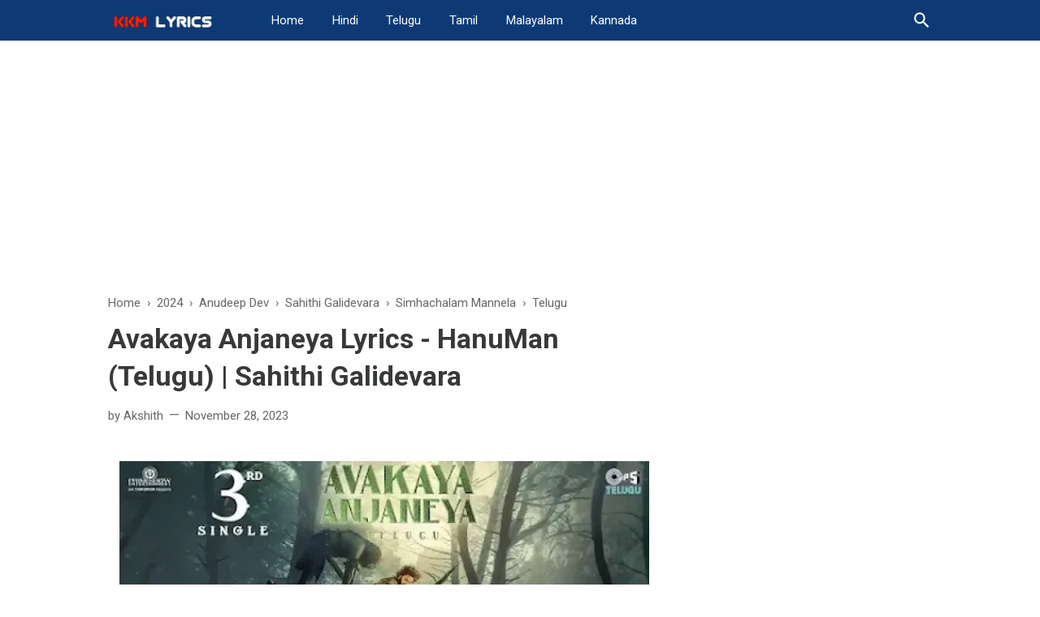

--- FILE ---
content_type: text/html; charset=utf-8
request_url: https://www.google.com/recaptcha/api2/aframe
body_size: 267
content:
<!DOCTYPE HTML><html><head><meta http-equiv="content-type" content="text/html; charset=UTF-8"></head><body><script nonce="ZjruJivGxAayIlG5TSLN8g">/** Anti-fraud and anti-abuse applications only. See google.com/recaptcha */ try{var clients={'sodar':'https://pagead2.googlesyndication.com/pagead/sodar?'};window.addEventListener("message",function(a){try{if(a.source===window.parent){var b=JSON.parse(a.data);var c=clients[b['id']];if(c){var d=document.createElement('img');d.src=c+b['params']+'&rc='+(localStorage.getItem("rc::a")?sessionStorage.getItem("rc::b"):"");window.document.body.appendChild(d);sessionStorage.setItem("rc::e",parseInt(sessionStorage.getItem("rc::e")||0)+1);localStorage.setItem("rc::h",'1769828503292');}}}catch(b){}});window.parent.postMessage("_grecaptcha_ready", "*");}catch(b){}</script></body></html>

--- FILE ---
content_type: text/javascript; charset=UTF-8
request_url: https://www.kkmlyrics.com/feeds/posts/default/-/Simhachalam%20Mannela?alt=json-in-script&max-results=25
body_size: 24039
content:
gdata.io.handleScriptLoaded({"version":"1.0","encoding":"UTF-8","feed":{"xmlns":"http://www.w3.org/2005/Atom","xmlns$openSearch":"http://a9.com/-/spec/opensearchrss/1.0/","xmlns$blogger":"http://schemas.google.com/blogger/2008","xmlns$georss":"http://www.georss.org/georss","xmlns$gd":"http://schemas.google.com/g/2005","xmlns$thr":"http://purl.org/syndication/thread/1.0","id":{"$t":"tag:blogger.com,1999:blog-8333514782618384267"},"updated":{"$t":"2026-01-26T17:26:21.945+05:30"},"category":[{"term":"2023"},{"term":"Hindi"},{"term":"2024"},{"term":"Telugu"},{"term":"Album"},{"term":"Tamil"},{"term":"2025"},{"term":"Malayalam"},{"term":"English"},{"term":"G. V. Prakash Kumar"},{"term":"Anirudh Ravichander"},{"term":"Ramajogayya Sastry"},{"term":"Hesham Abdul Wahab"},{"term":"Thaman S."},{"term":"Krishna Kanth"},{"term":"Kapil Kapilan"},{"term":"Kumaar"},{"term":"Pritam"},{"term":"A. R. Rahman"},{"term":"Vishal Mishra"},{"term":"Vivek"},{"term":"Arijit Singh"},{"term":"Kasarla Shyam"},{"term":"Shreya Ghoshal"},{"term":"Yuvan Shankar Raja"},{"term":"Yugabharathi"},{"term":"Amitabh Bhattacharya"},{"term":"Karthik"},{"term":"Madhan Karky"},{"term":"Sachin-Jigar"},{"term":"Anantha Sriram"},{"term":"Kannada"},{"term":"Vinayak Sasikumar"},{"term":"Anurag Kulkarni"},{"term":"Javed Ali"},{"term":"Chandrabose"},{"term":"Sid Sriram"},{"term":"Jakes Bejoy"},{"term":"M. M. Keeravaani"},{"term":"Tanishk Bagchi"},{"term":"Devi Sri Prasad"},{"term":"Mickey J. Meyer"},{"term":"Sam C. S."},{"term":"Santhosh Narayanan"},{"term":"Haricharan"},{"term":"Nakash Aziz"},{"term":"Armaan Malik"},{"term":"Rahul Sipligunj"},{"term":"Ravi Basrur"},{"term":"Vishnu Edavan"},{"term":"Kausar Munir"},{"term":"Bhaskarabhatla"},{"term":"Bheems Ceciroleo"},{"term":"Karthik Netha"},{"term":"Manu Manjith"},{"term":"Mohan Rajan"},{"term":"Sanjith Hegde"},{"term":"Sean Roldan"},{"term":"Sricharan Pakala"},{"term":"Arivu"},{"term":"Himesh Reshammiya"},{"term":"Jubin Nautiyal"},{"term":"Manoj Muntashir"},{"term":"Rashmi Virag"},{"term":"Shaan Rahman"},{"term":"Anu Malik"},{"term":"Dev Negi"},{"term":"Govind Vasantha"},{"term":"Kittu Vissapragada"},{"term":"Kushi"},{"term":"Rehman"},{"term":"Sachet Tandon"},{"term":"Salaar"},{"term":"Salaar: Part 1 - Ceasefire"},{"term":"Shilpa Rao"},{"term":"Suhail Koya"},{"term":"Suresh Banisetti"},{"term":"Chaitanya Prasad"},{"term":"Deepthi Suresh"},{"term":"Harris Jayaraj"},{"term":"Justin Prabhakaran"},{"term":"Kaala Bhairava"},{"term":"Kunaal Vermaa"},{"term":"Manan Bhardwaj"},{"term":"Mani Sharma"},{"term":"Sahithi Chaganti"},{"term":"Shree Mani"},{"term":"Shweta Mohan"},{"term":"Yazin Nizar"},{"term":"ANIMAL"},{"term":"Dhanush"},{"term":"Gopi Sundar"},{"term":"Harini Ivaturi"},{"term":"Ilaiyaraaja"},{"term":"Irshad Kamil"},{"term":"Leon James"},{"term":"Mangli"},{"term":"Neeti Mohan"},{"term":"Payal Dev"},{"term":"Pradeep Kumar"},{"term":"Radhan"},{"term":"Shakthisree Gopalan"},{"term":"Sonu Nigam"},{"term":"Sri Krishna"},{"term":"Vijai Bulganin"},{"term":"Vivek Sagar"},{"term":"Chaitan Bharadwaj"},{"term":"Himesh Ke Dil Se"},{"term":"Jonita Gandhi"},{"term":"Kalyan Chakravarthy"},{"term":"Meet Bros"},{"term":"Raghuram"},{"term":"Raj Shekhar"},{"term":"Ram Miriyala"},{"term":"Saindhavi"},{"term":"Shankar Mahadevan"},{"term":"Stebin Ben"},{"term":"Viveka"},{"term":"Yaariyan 2"},{"term":"Adipurush"},{"term":"Adithya R. K."},{"term":"Amit Trivedi"},{"term":"Captain Miller"},{"term":"Chandramukhi 2"},{"term":"Dunki"},{"term":"Gurpreet Saini"},{"term":"Harshavardhan Rameshwar"},{"term":"Hi Nanna"},{"term":"Jawan"},{"term":"LEO"},{"term":"Nivas K. Prasanna"},{"term":"Parampara Tandon"},{"term":"Rocky Aur Rani Kii Prem Kahaani"},{"term":"S. P. Charan"},{"term":"Sachet-Parampara"},{"term":"Suresh Bobbili"},{"term":"Varun Grover"},{"term":"Webseries"},{"term":"2016"},{"term":"Aditi Bhavaraju"},{"term":"Aditya Dev"},{"term":"Amaran"},{"term":"Anthony Daasan"},{"term":"B. Ajaneesh Loknath"},{"term":"Bharath Sankar"},{"term":"D. Imman"},{"term":"Dhanunjay Seepana"},{"term":"Dhee"},{"term":"Geetha Madhuri"},{"term":"Joe Paul"},{"term":"Kalyan Nayak"},{"term":"King of Kotha"},{"term":"LGM"},{"term":"Let's Get Married"},{"term":"Maamannan"},{"term":"Mahati Swara Sagar"},{"term":"Neha Kakkar"},{"term":"Priya Saraiya"},{"term":"Pushpa 2 The Rule"},{"term":"R. R. Dhruvan"},{"term":"Raghav Chaitanya"},{"term":"Rambabu Gosala"},{"term":"Ramesh Thamilmani"},{"term":"Satyaprem Ki Katha"},{"term":"Sri Harsha Emani"},{"term":"Thamarai"},{"term":"V. M. Mahalingam"},{"term":"Vignesh Shivan"},{"term":"2026"},{"term":"Ajay - Atul"},{"term":"Altamash Faridi"},{"term":"Arunraja Kamaraj"},{"term":"Azeem Shirazi"},{"term":"B. Praak"},{"term":"Badshah"},{"term":"Bhagavanth Kesari"},{"term":"Bholaa Shankar"},{"term":"Bro"},{"term":"Darshan Raval"},{"term":"Deva"},{"term":"Dhvani Bhanushali"},{"term":"Guntur Kaaram"},{"term":"Hiphop Tamizha"},{"term":"Indian 2"},{"term":"Jigra"},{"term":"Jyotica Tangri"},{"term":"K. S. Chithra"},{"term":"Kaushal Kishore"},{"term":"Keedaa Cola"},{"term":"Krishna Chaitanya"},{"term":"Lakshmi Priyanka"},{"term":"Lal Salaam"},{"term":"Manamey"},{"term":"Mark K. Robin"},{"term":"Naa Saami Ranga"},{"term":"Nikhita Gandhi"},{"term":"Pa. Vijay"},{"term":"Palak Muchhal"},{"term":"Pavithra Chari"},{"term":"Ponniyin Selvan Part 2"},{"term":"Purnachary"},{"term":"Rakendu Mouli"},{"term":"Ravi G."},{"term":"Revanth"},{"term":"SPARK"},{"term":"Saaj Bhatt"},{"term":"Sanjana Kalmanje"},{"term":"Sarath Santhosh"},{"term":"Sathyaprakash"},{"term":"Senjuti Das"},{"term":"Shaan"},{"term":"Shabbir Ahmed"},{"term":"Shashwat Sachdev"},{"term":"Shellee"},{"term":"Shiva Nirvana"},{"term":"Srinivasa Mouli"},{"term":"Subhash Anand"},{"term":"Sukhwinder Singh"},{"term":"Super Subu"},{"term":"Tulsi Kumar"},{"term":"Varun Jain"},{"term":"Vettaiyan"},{"term":"Vijay Yesudas"},{"term":"Vishal Dadlani"},{"term":"Vivek-Mervin"},{"term":"Yo Yo Honey Singh"},{"term":"2018"},{"term":"Aditya Rikhari"},{"term":"Ananta Sriram"},{"term":"Ananthu"},{"term":"Ananya Bhat"},{"term":"Ankit Menon"},{"term":"Anudeep Dev"},{"term":"Anup Rubens"},{"term":"Arjun Janya"},{"term":"Arun Bharathi"},{"term":"Asal Kolaar"},{"term":"Asees Kaur"},{"term":"Baby"},{"term":"Bandra"},{"term":"Benny Dayal"},{"term":"Bhool Bhulaiyaa 3"},{"term":"Bubblegum"},{"term":"Chandra Bose"},{"term":"Charan Arjun"},{"term":"Custody"},{"term":"Dabzee"},{"term":"Davzand"},{"term":"Dear Zindagi"},{"term":"Deepak Blue"},{"term":"Devara Part 1"},{"term":"Dhibu Ninan Thomas"},{"term":"Diljit Dosanjh"},{"term":"Divya Kumar"},{"term":"Double ISMART"},{"term":"Extra Ordinary Man"},{"term":"Hymath"},{"term":"Hymath Mohammed"},{"term":"Iraivan"},{"term":"Jailer"},{"term":"Javed Akhtar"},{"term":"Jen Martin"},{"term":"K. S. Harisankar"},{"term":"Kabilan"},{"term":"Kalki 2898 AD"},{"term":"Ku. Karthik"},{"term":"Laado Suwalka"},{"term":"Maalik"},{"term":"Malli Pelli"},{"term":"Malvi Sundaresan"},{"term":"Mark Antony"},{"term":"Mejjo Josseph"},{"term":"Mem Famous"},{"term":"Merry Christmas"},{"term":"Mika Singh"},{"term":"Mr. Bachchan"},{"term":"Naresh Iyer"},{"term":"Neymar"},{"term":"PS-2"},{"term":"Pawan C. H."},{"term":"Praneeth Muzic"},{"term":"Raayan"},{"term":"Raj Barman"},{"term":"Ramya Behera"},{"term":"Ranjin Raj"},{"term":"Ranjith Govind"},{"term":"Raqueeb Alam"},{"term":"Rashmeet Kaur"},{"term":"Rochak Kohli"},{"term":"Rokesh"},{"term":"Rules Ranjann"},{"term":"Sai Charan"},{"term":"Sameera Bharadwaj"},{"term":"Santhosh Dhayanidhi"},{"term":"Santhosh Venky"},{"term":"Saripodhaa Sanivaaram"},{"term":"Shadab Faridi"},{"term":"Shamir Tandon"},{"term":"Shravan Bharadwaj"},{"term":"Siddharth"},{"term":"Skanda"},{"term":"Suddala Ashok Teja"},{"term":"Sunidhi Chauhan"},{"term":"Sushin Shyam"},{"term":"Teri Baaton Mein Aisa Uljha Jiya"},{"term":"Thalapathy Vijay"},{"term":"Uma Devi"},{"term":"Vengi"},{"term":"Vijay Prakash"},{"term":"Vikas Badisa"},{"term":"Vikram Montrose"},{"term":"Vineeth Sreenivasan"},{"term":"Vishal Chandrashekhar"},{"term":"Viswam"},{"term":"Yasaswi Kondepudi"},{"term":"2014"},{"term":"2019"},{"term":"2022"},{"term":"ARM"},{"term":"Aadikeshava"},{"term":"Aap Jaisa Koi"},{"term":"Abhay Jodhpurkar"},{"term":"Abhijeet Srivastava"},{"term":"Abhinav Shekhar"},{"term":"Abhishek Talented"},{"term":"Achint"},{"term":"Adviteeya"},{"term":"Adviteeya Vojjala"},{"term":"Ahamed Shyam"},{"term":"Airaa Udupi"},{"term":"Ajay Arasada"},{"term":"Ajayante Randam Moshanam"},{"term":"Akeeva B."},{"term":"Ala Ninnu Cheri"},{"term":"Amaal Mallik"},{"term":"Amala Chebolu"},{"term":"Amit Mishra"},{"term":"Amrish"},{"term":"Ananth Sriram"},{"term":"Anari Is Backk"},{"term":"Andhra King Taluka"},{"term":"AniVee"},{"term":"Annapoorani"},{"term":"Arjun Vijay"},{"term":"Arko"},{"term":"Arun Alat"},{"term":"Arun Kaundinya"},{"term":"Ashwin Hemanth"},{"term":"Auron Mein Kahan Dum Tha"},{"term":"Ayalaan"},{"term":"Bharadwaj Gali"},{"term":"Bhaskara Bhatla"},{"term":"Bhaskarabatla"},{"term":"Bhaskarabhatla Ravi Kumar"},{"term":"Bhool Chuk Maaf"},{"term":"Bootcut Balaraju"},{"term":"Bumper"},{"term":"Chaitra Ambadipudi"},{"term":"Chandu Champion"},{"term":"Charanraj M. R."},{"term":"Chinmayi Sripada"},{"term":"Coolie"},{"term":"Dasara"},{"term":"Deepak Dev"},{"term":"Demonte Colony 2"},{"term":"Dhadak 2"},{"term":"Dheeraj Kumar"},{"term":"Dr. Sagar"},{"term":"Dream Girl 2"},{"term":"Eagle"},{"term":"Extra - Ordinary Man"},{"term":"Fighter"},{"term":"Fukrey 3"},{"term":"Game Changer"},{"term":"Gaurav Chatterji"},{"term":"Geet Sagar"},{"term":"Ginny Diwan"},{"term":"Gowtham Bharadwaj"},{"term":"Hansika Pareek"},{"term":"Hari Hara Veera Mallu"},{"term":"Harika Narayan"},{"term":"Harshavardhan Reddy"},{"term":"Hello Mummy"},{"term":"Himanshu Kohli"},{"term":"Humpty Sharma Ki Dulhania"},{"term":"I Love You"},{"term":"Ishwar Kumar"},{"term":"Jailer Hindi"},{"term":"Japan"},{"term":"Javed-Mohsin"},{"term":"Jay Krish"},{"term":"Jayden Paul"},{"term":"Jeevan Babu"},{"term":"Jerard Felix"},{"term":"Joruga Hushaaruga Shikaaru Podhama"},{"term":"Jorugaa Husharugaa"},{"term":"Jyothi Shree"},{"term":"Kalyan Chakravarthy Tripuraneni"},{"term":"Kanguva"},{"term":"Kannan Narayanan"},{"term":"Kathar Basha Endra Muthuramalingam"},{"term":"Kotabommali PS"},{"term":"Koti Mamidala"},{"term":"Lavita Lobo"},{"term":"Lipsika"},{"term":"Lokeshwar Edara"},{"term":"Lucky Baskhar"},{"term":"M. M. Kreem"},{"term":"Maaveeran"},{"term":"Madhubanti Bagchi"},{"term":"Madhura Manohara Moham"},{"term":"Malaikottai Vaaliban"},{"term":"Malayalee From India"},{"term":"Manoj Yadav"},{"term":"Mark Prashanth"},{"term":"Mellow D."},{"term":"Mervin Solomon"},{"term":"Mu.Ri"},{"term":"Muthamil"},{"term":"Nachinavadu"},{"term":"Naga Vamshi"},{"term":"Nakul Abhyankar"},{"term":"Neeli Megha Shyama"},{"term":"Nilakanta"},{"term":"Nishtha Sharma"},{"term":"Nithya Mammen"},{"term":"Nutana Mohan"},{"term":"Oho Enthan Baby"},{"term":"Ondraga Originals"},{"term":"P. S. Rafeeque"},{"term":"P. V. N. S. Rohit"},{"term":"Pawan Singh"},{"term":"Pichaikkaran 2"},{"term":"Prashant Pillai"},{"term":"Prem Kumar"},{"term":"Purna Chari"},{"term":"Purna Chary"},{"term":"Raj Pandit"},{"term":"Raja Kumari"},{"term":"Ram Miryala"},{"term":"Ramnagar Bunny"},{"term":"Ramya Behara"},{"term":"Rangabali"},{"term":"Raththam"},{"term":"Riya Mukherjee"},{"term":"Robinhood"},{"term":"Rohit Dubey"},{"term":"SWAG"},{"term":"Sachin Warrier"},{"term":"Sagar"},{"term":"Sahiti Chaganti"},{"term":"Saindhav"},{"term":"Sameer"},{"term":"Sameer Anjaan"},{"term":"Sanah Moidutty"},{"term":"Sanapati Bharadwaj Patrudu"},{"term":"Sanare"},{"term":"Sanjeev Chaturvedi"},{"term":"Santhosh Varma"},{"term":"Sarthak Kalyani"},{"term":"Sebastin Rozario"},{"term":"Shabareesh Varma"},{"term":"Shahid Mallya"},{"term":"Shankar Ehsaan Loy"},{"term":"Shenbagaraj"},{"term":"Sheykhar Ravjiani"},{"term":"Shruthika Samudhrala"},{"term":"Siddhu Kumar"},{"term":"Sireesha Bhagavatula"},{"term":"Snehan"},{"term":"Sonal Pradhan"},{"term":"Sreerama Chandra"},{"term":"Srikanth"},{"term":"Srinisha Jayaseelan"},{"term":"Stree 2"},{"term":"Sublahshini"},{"term":"Sumedha Karmahe"},{"term":"Sunny M. R."},{"term":"Suresh Gangula"},{"term":"Swetha Mohan"},{"term":"Tantiram"},{"term":"Tanvi The Great"},{"term":"The Girlfriend"},{"term":"The Greatest Of All Time"},{"term":"Theera Kaadhal"},{"term":"Theertha Subhash"},{"term":"They Call Him OG"},{"term":"Tiger Nageswara Rao"},{"term":"Tik Tok"},{"term":"Udit Narayan"},{"term":"Usha Parinayam"},{"term":"Ustaad"},{"term":"Vaikom Vijayalakshmi"},{"term":"Vedha Laxmi"},{"term":"Velmurugan"},{"term":"Viduthalai Part 2"},{"term":"Vijay Antony"},{"term":"Vikki Nagar"},{"term":"Vivek Kar"},{"term":"Yaadhum Oore Yaavarum Kelir"},{"term":"Yogi Sekar"},{"term":"Zara Hatke Zara Bachke"},{"term":"2010"},{"term":"2015"},{"term":"2017"},{"term":"3BHK"},{"term":"8 AM Metro"},{"term":"A. H. Kaashif"},{"term":"A. K. Rishal Sai"},{"term":"A. M. Turaz"},{"term":"A. R. Ameen"},{"term":"Aa Okkati Adakku"},{"term":"Aanandi Joshi"},{"term":"Aaron Joseph"},{"term":"Abby V."},{"term":"Abhijith Anilkumar"},{"term":"Abhimanyu–Pragya"},{"term":"Abhiruchi Chand"},{"term":"Abhishek Masih"},{"term":"Abhishek Nailwal"},{"term":"Adhik Ravichandran"},{"term":"Aditya Iyengar"},{"term":"Aditya Sharma"},{"term":"Adiyae"},{"term":"Adnan Sami"},{"term":"Aishwarya Rangarajan"},{"term":"Ajay Jayanthi"},{"term":"Ajay Patnaik"},{"term":"Ajeesh Dasan"},{"term":"Akasa"},{"term":"Akasa Singh"},{"term":"Akhanda 2 Thaandavam"},{"term":"Akhil Sachdeva"},{"term":"Akkada Ammayi Ikkada Abbayi"},{"term":"Akkala Chandramouli"},{"term":"Akriti Kakar"},{"term":"Akshaya Shivkumar"},{"term":"Alaraju"},{"term":"Alex Chapman"},{"term":"Alka Yagnik"},{"term":"Alphons Joseph"},{"term":"Ambajipeta Marriage Band"},{"term":"Amina Rafiq"},{"term":"Amol Shrivastava"},{"term":"Amrit Ramnath"},{"term":"Anand Bhaskar"},{"term":"Aniket Shukla"},{"term":"Anique"},{"term":"Ankur Tewari"},{"term":"Annapoorna Photo Studio"},{"term":"Anni Manchi Sakunamule"},{"term":"Antheema Theerpu"},{"term":"Anudeep K. V."},{"term":"Anurag Saikia"},{"term":"Anveshi"},{"term":"Anwar Ali"},{"term":"Aparna Harikumar"},{"term":"Appudo Ippudo Eppudo"},{"term":"Article 370"},{"term":"Arun Muraleedharan"},{"term":"Arun Raj"},{"term":"Ash King"},{"term":"Ashique A. R."},{"term":"B. K. Harinarayan"},{"term":"B. K. Harinarayanan"},{"term":"Bad Newz"},{"term":"Baiju Jacob"},{"term":"Bamba Bakya"},{"term":"Bhairavam"},{"term":"Bharath Raj"},{"term":"Bhavdeep Romana"},{"term":"Bhoomi Trivedi"},{"term":"Binny and Family"},{"term":"Blackout"},{"term":"Bloody Daddy"},{"term":"Blue Star"},{"term":"Brother"},{"term":"CTRL"},{"term":"Chaitu Satsangi"},{"term":"Charan Raj"},{"term":"Chatrapathi"},{"term":"Chinmayi Sripaada"},{"term":"Chirantan Bhatt"},{"term":"Chorus"},{"term":"Christo Xavier"},{"term":"Clinton Cerejo"},{"term":"Coi Leray"},{"term":"Colbie Caillat"},{"term":"Crakk"},{"term":"DD Returns"},{"term":"DEVIL British Secret Agent"},{"term":"Daaku Maharaaj"},{"term":"Danish Sabri"},{"term":"Darbuka Siva"},{"term":"Deepak Ramakrishnan"},{"term":"Devna C. K."},{"term":"Devu Mathew"},{"term":"Dhananjay Ranjan"},{"term":"Dhoomam"},{"term":"Dhruv Yogi"},{"term":"Dhruva Natchathiram"},{"term":"Divya S. Menon"},{"term":"Dr. Luke"},{"term":"Dragon"},{"term":"Ekadesi"},{"term":"Emiway Bantai"},{"term":"Erumbu"},{"term":"Fejo"},{"term":"Gana Muthu"},{"term":"Ganapath"},{"term":"Gandeevadhari Arjuna"},{"term":"Gangai Amaren"},{"term":"Gangs of Godavari"},{"term":"Garima Obrah"},{"term":"Ghost"},{"term":"Gomathi Iyer"},{"term":"Good Bad Ugly"},{"term":"Gowra Hari"},{"term":"Gul Saxena"},{"term":"Gulzar"},{"term":"Guruvayoor Ambalanadayil"},{"term":"HIT 3"},{"term":"Harichandana Aneesh"},{"term":"Hariharan"},{"term":"Harinarayanan B. K."},{"term":"Haripriya"},{"term":"Harisankar K. S."},{"term":"Harjot Kaur"},{"term":"Harsh Kargeti"},{"term":"Harshika Devanath"},{"term":"Haule Haule"},{"term":"Heer Express"},{"term":"Heisenberg"},{"term":"Hemachandra"},{"term":"Hidimbha"},{"term":"Himani Kapoor"},{"term":"Housefull 5"},{"term":"Hriday Gattani"},{"term":"Hussain Haidry"},{"term":"I. P. Singh"},{"term":"Ishqaa"},{"term":"JHSP"},{"term":"JVR"},{"term":"Jaane Jaan"},{"term":"Jaani"},{"term":"Jaithran Kumar"},{"term":"Jam8"},{"term":"Jamil Ahmed"},{"term":"Jana Nayagan"},{"term":"Jasleen Royal"},{"term":"Jassie Gift"},{"term":"Jayant Kaikini"},{"term":"Jayasri Pallem"},{"term":"Jigar Saraiya"},{"term":"Jigarthanda DoubleX"},{"term":"Jithin Raj"},{"term":"Joruga Husharuga"},{"term":"Junior"},{"term":"K. Pranati"},{"term":"K. S. Harishankar"},{"term":"KGF Chapter 1"},{"term":"Kaber Vasuki"},{"term":"Kailash Kher"},{"term":"Kaisi Ye Dor"},{"term":"Kalpana Raghavendar"},{"term":"Kannur Squad"},{"term":"Kapkapiii"},{"term":"Karumegangal Kalaigindrana"},{"term":"Kazhuvethi Moorkkan"},{"term":"Keerthana Sharma"},{"term":"Keerthana Vaidyanathan"},{"term":"Khichdi 2"},{"term":"Kho Gaye Hum Kahan"},{"term":"Kim Petras"},{"term":"Kishkindhapuri"},{"term":"Kismath"},{"term":"Ko. Sesha"},{"term":"Koti"},{"term":"Kuberaa"},{"term":"Kumar Sanu"},{"term":"L2 Empuraan"},{"term":"Label"},{"term":"Laggam"},{"term":"Lalit Pandit"},{"term":"Lipsika Bhashyam"},{"term":"Lokesh"},{"term":"Love Insurance Kompany"},{"term":"Lucky Man"},{"term":"M. C. Square"},{"term":"MAD"},{"term":"Maa Nanna Superhero"},{"term":"Maahi"},{"term":"Maanasi"},{"term":"Maareesan"},{"term":"Madhurakavi"},{"term":"Mahaveerudu"},{"term":"Mallik MVK"},{"term":"Mangalavaaram"},{"term":"Manisha Eerabathini"},{"term":"Manoj Muntashir Shukla"},{"term":"Marakkuma Nenjam"},{"term":"Marco"},{"term":"Mathichiyam Bala"},{"term":"Mechanic"},{"term":"Mechanic Rocky"},{"term":"Meenakshi Ilayaraja"},{"term":"Meggha Vikaas Bali"},{"term":"Mervin"},{"term":"Midhun Mukundan"},{"term":"Mirai"},{"term":"Miss Shetty Mr Polishetty"},{"term":"Mission Chapter 1"},{"term":"Mission Raniganj"},{"term":"Mithoon"},{"term":"Mohammed Irfan"},{"term":"Mohana Bhogaraju"},{"term":"Monali Thakur"},{"term":"Moods With Melodies"},{"term":"Mridula Warrier"},{"term":"Mukul Sharma"},{"term":"Muni Sahekara"},{"term":"N. C. Karunya"},{"term":"Nadhikalil Sundari Yamuna"},{"term":"Nagarjun Sharma"},{"term":"Nanban Oruvan Vantha Piragu"},{"term":"Narasimha"},{"term":"Naresh Mamindla"},{"term":"Naveed Nashad"},{"term":"Nazeeruddin"},{"term":"Neeraja"},{"term":"Neha Nair"},{"term":"Nicki Minaj"},{"term":"Niklesh Sunkoji"},{"term":"Niteesh Kondiparthi"},{"term":"Nithyashree"},{"term":"Nithyashree Venkataramanan"},{"term":"Nobin Paul"},{"term":"OMG 2"},{"term":"Odetari"},{"term":"OfRo"},{"term":"Operation Valentine"},{"term":"PVNS Rohit"},{"term":"Paal Dabba"},{"term":"Pachuvum Athbutha Vilakkum"},{"term":"Padmaja Srinivasan"},{"term":"Padmini"},{"term":"Papon"},{"term":"Paramporul"},{"term":"Pareshan"},{"term":"Partner"},{"term":"Pavitra Chari"},{"term":"Peddha Kapu 1"},{"term":"Phani Kalyan"},{"term":"Phir Aayi Hasseen Dillruba"},{"term":"Piyush Mehroliyaa"},{"term":"Piyush Shankar"},{"term":"Poornachandra Tejaswi S. V."},{"term":"Pranathi"},{"term":"Pranavam Sasi"},{"term":"Prateeksha Srivastava"},{"term":"Pratyusha Pallapothu"},{"term":"Pravesh Mallick"},{"term":"Prema Deshapu Yuvarani"},{"term":"Prema Katha"},{"term":"Premam"},{"term":"Prince Henry"},{"term":"Priya Mali"},{"term":"Priya Prakash"},{"term":"Problématique"},{"term":"Prudhvi Chandra"},{"term":"Puneet Avasthi"},{"term":"Pyaar Hai Toh Hai"},{"term":"Raa Raa Penimiti"},{"term":"Racharikam"},{"term":"Raees"},{"term":"Rafeeq Ahmed"},{"term":"Raftaar"},{"term":"Raghu Thatha"},{"term":"Rahman"},{"term":"Raja Ali"},{"term":"Rajasekhar Sudmoon"},{"term":"Rajashri Bag"},{"term":"Rajeev Govindan"},{"term":"Rajesh"},{"term":"Rajesh Murugesan"},{"term":"Raju Gari Ammayi Naidu Gari Abbayi"},{"term":"Rakshita Suresh"},{"term":"Ram Pothineni"},{"term":"Ramabanam"},{"term":"Ranina Reddy"},{"term":"Rathnam"},{"term":"Rdx"},{"term":"Ritesh G. Rao"},{"term":"Rithuveena Rajeesh"},{"term":"Romy"},{"term":"Roshan Saluri"},{"term":"Roshini J. K. V."},{"term":"Rudramkota"},{"term":"S. Anant Srikar"},{"term":"Saandrithazh"},{"term":"Sab Moh Maaya Hai"},{"term":"Saba Nayagan"},{"term":"Sachin Basrur"},{"term":"Sachin Shankor Mannath"},{"term":"Sadhana Sargam"},{"term":"Sagar Narayana"},{"term":"Sahakutumbaanaam"},{"term":"Sai Charan Bhaskaruni"},{"term":"Sai Sri Charan"},{"term":"Sai Veda Vagdevi"},{"term":"Saicharan"},{"term":"Saiyaara"},{"term":"Saketh"},{"term":"Sam Vishal"},{"term":"Samajavaragamana"},{"term":"Samay"},{"term":"Sandeep Batraa"},{"term":"Sandilya Pisapati"},{"term":"Sanjay Mishra"},{"term":"Sarath Santosh"},{"term":"Saravana Vasudevan"},{"term":"Sarfira"},{"term":"Sathya Narayanan"},{"term":"Satyabhama"},{"term":"Sayeed Quadri"},{"term":"Senthil Ganesh"},{"term":"Sesham Mike-il Fathima"},{"term":"Shaan Yadav"},{"term":"Shantala"},{"term":"Shantanu Moitra"},{"term":"Sharapanjaram"},{"term":"Shayra Apoorva"},{"term":"Shekar Chandra"},{"term":"Shiva"},{"term":"Shloke Lal"},{"term":"Showkidd"},{"term":"Shraddha Pandit"},{"term":"Shradha Mishra"},{"term":"Shreyas Puranik"},{"term":"Shruti Haasan"},{"term":"Siddarth Basrur"},{"term":"Siddharth Roy"},{"term":"Siju Thuravoor"},{"term":"Simar Kaur"},{"term":"Simran Choudhary"},{"term":"Sindhuja Srinivasan"},{"term":"Sinduri Vishal"},{"term":"Sithara Krishnakumar"},{"term":"Sivakarthikeyan"},{"term":"Slum Dog Husband"},{"term":"Sneha Shankar"},{"term":"Sony Komanduri"},{"term":"Sooraj Santhosh"},{"term":"Spice"},{"term":"Spy"},{"term":"Sravana Bhargavi"},{"term":"Sreejish Subramanian"},{"term":"Sreerama Chandra Mynampati"},{"term":"Sri Mani"},{"term":"Sri Sai Kiran"},{"term":"Sruthi Ranjani"},{"term":"Sruthika"},{"term":"Student"},{"term":"Suhit Abhyankar"},{"term":"Sukhee"},{"term":"Sundarakanda"},{"term":"Sunitha"},{"term":"Suvarna Tiwari"},{"term":"Swanand Kirkire"},{"term":"Swathi Reddy U. K."},{"term":"Tejas"},{"term":"Telusu Kada"},{"term":"Thamma"},{"term":"Thammudu"},{"term":"Thangalaan"},{"term":"Thank You For Coming"},{"term":"The 100"},{"term":"The Archies"},{"term":"The Family Star"},{"term":"The Rish"},{"term":"Thika Maka Thanda"},{"term":"Thug Life"},{"term":"Tiku Weds Sheru"},{"term":"Tillu Square"},{"term":"Tiragabadara Saami"},{"term":"Titto P. Thankachen"},{"term":"Tony Kakkar"},{"term":"Traditional"},{"term":"Troye Sivan"},{"term":"Ty Dolla $ign"},{"term":"Utkal"},{"term":"V. Harikrishna"},{"term":"Vaira Muthu"},{"term":"Vaisagh"},{"term":"Vaisakh Sugunan"},{"term":"Vaish"},{"term":"Vaishak Sugunan"},{"term":"Valiant"},{"term":"Vanamali"},{"term":"Vaughn Oliver"},{"term":"Vayu"},{"term":"Veeran"},{"term":"Vicky Vidya Ka Woh Wala Video"},{"term":"Vicky Vidya Ko Woh Wala Video"},{"term":"Vidaamuyarchi"},{"term":"Viduthalai 2"},{"term":"Vignesh Ramakrishna"},{"term":"Vignesh Srikanth"},{"term":"Vikram Pitty"},{"term":"Vimanam"},{"term":"Vinod Yajamanya"},{"term":"Vishal Chandra Shekhar"},{"term":"Vishal-Shekhar"},{"term":"Vishnu Vijay"},{"term":"Vyooham"},{"term":"White Noise Studios"},{"term":"Wiz Khalifa"},{"term":"Yashwant Nag"},{"term":"Yashwanth Nag"},{"term":"Youngveer"},{"term":"Zebra"},{"term":"‪Sai Abhyankkar‬"},{"term":"12th Fail"},{"term":"14 Days Girlfriend Intlo"},{"term":"1920 Horrors of the Heart"},{"term":"2009"},{"term":"2012"},{"term":"2013"},{"term":"2018 Songs"},{"term":"2020"},{"term":"2Epik"},{"term":"41"},{"term":"6arelyhuman"},{"term":"7Bantai’Z"},{"term":"8 Vasantalu"},{"term":"A"},{"term":"A Stranger By The Hill"},{"term":"A. Herreman"},{"term":"A. K. Prriyan"},{"term":"A. R. Raihanah"},{"term":"ADIT"},{"term":"AJR"},{"term":"Aabhik Ghosh"},{"term":"Aadat Bigad Ke"},{"term":"Aadhavan"},{"term":"Aadhi Gopakumar"},{"term":"Aaj Bhi"},{"term":"Aakanksha"},{"term":"Aakasam Dhaati Vasthaava"},{"term":"Aakash Srivastava"},{"term":"Aaliya"},{"term":"Aankhein"},{"term":"Aap Chaahein Humein"},{"term":"Aaragan"},{"term":"Aarish"},{"term":"Aaron Harmon"},{"term":"Aarv"},{"term":"Aarya S3"},{"term":"Aashiqon Ki Mehfil"},{"term":"Aashish Garg"},{"term":"Aasra"},{"term":"Aastha Gill"},{"term":"Aavesham"},{"term":"Aayushmati Geeta Matric Pass"},{"term":"Ab Toh Meri Duniya Bhi"},{"term":"Abhaya Hiranmayi"},{"term":"Abhijeet Bhattacharya"},{"term":"Abhijeet Gadwe"},{"term":"Abhijit Pohankar"},{"term":"Abhijit Vaghani"},{"term":"Abhijith Njaroli"},{"term":"Abhijith Rao"},{"term":"Abhik Saha"},{"term":"Abhimanyu-Pragya"},{"term":"Abhiraj Gupta"},{"term":"Abhishek Bhushan"},{"term":"Abhishek M. R."},{"term":"Abhishek Verma"},{"term":"Abhishek-Amol"},{"term":"Abhishek-Ananya"},{"term":"Abhishek–Ananya"},{"term":"Abid Anwar"},{"term":"Abir Gulaal"},{"term":"Abishek Suresh"},{"term":"Achint Thakkar"},{"term":"Adam Gubman"},{"term":"Aden"},{"term":"Adesh Krishna"},{"term":"Adhvik S. Varma"},{"term":"Adi"},{"term":"Adiiti Shankar"},{"term":"Aditi Bavaraju"},{"term":"Aditi Shankar"},{"term":"Aditi Singh"},{"term":"Aditi Singh Sharma"},{"term":"Aditya A."},{"term":"Aditya R. K."},{"term":"Aditya Ravindran"},{"term":"Aditya Sreeram"},{"term":"Aditya Vhatkar"},{"term":"Adonis Graham"},{"term":"Adrian Chafer"},{"term":"Ae Ri"},{"term":"Afroz Ali"},{"term":"Afsana Khan"},{"term":"Afwaah"},{"term":"Agastya Raag"},{"term":"Agent"},{"term":"Aghathiyaa"},{"term":"Agnyathavasi"},{"term":"Ahaan"},{"term":"Ahan Shah"},{"term":"Ahana Balaji"},{"term":"Ahi Ajayan"},{"term":"Ahmad Anees"},{"term":"Ahmad Siddiqui"},{"term":"Aira Udupi"},{"term":"Airaa"},{"term":"Aishwarya Daruri"},{"term":"Aishwarya Majmudar"},{"term":"Aishwarya Pandit"},{"term":"Aishwarya Suresh"},{"term":"Ajaey Shravan"},{"term":"Ajay Bijli"},{"term":"Ajay Devgn"},{"term":"Ajay Gogavale"},{"term":"Ajay Jameson"},{"term":"Ajay Krishna"},{"term":"Ajeesh Daasan"},{"term":"Ajesh"},{"term":"Aju Varghese"},{"term":"Akanksha Bhandari"},{"term":"Akash Chopra"},{"term":"Akash Jandu"},{"term":"Akash Rajput"},{"term":"Akashdeep Sengupta"},{"term":"Akhil"},{"term":"Akhil Chandra"},{"term":"Akhil George"},{"term":"Akhil J. Chand"},{"term":"Akhil Tiwari"},{"term":"Akku"},{"term":"Akshat Aswal"},{"term":"Akshay Kumar"},{"term":"Akshay Menon"},{"term":"Akshay Tripathi"},{"term":"Akshay Unnikrishnan"},{"term":"Akull"},{"term":"Al Rufian"},{"term":"Ala Chere Sita Raamuni Chentaku"},{"term":"Alan Walker"},{"term":"Alanaati Ramachandrudu"},{"term":"Alangu"},{"term":"Alex Warren"},{"term":"Alexander Babu"},{"term":"Alexandra Joy"},{"term":"Alfaaz"},{"term":"Ali Sethi"},{"term":"Ali Zafar"},{"term":"Alia Bhatt"},{"term":"Alif"},{"term":"All Ok"},{"term":"Alok Ranjan Jha"},{"term":"Alok Ranjan Srivastava"},{"term":"Altaaf Sayyed"},{"term":"Altmash Faridi"},{"term":"Alvin Bruno"},{"term":"Always On My Mind"},{"term":"Amal Jose"},{"term":"Aman Pant"},{"term":"Ambika Sashittal"},{"term":"Amina Israr"},{"term":"Amit Mutreja"},{"term":"Amit Tiwari"},{"term":"Amitabh Bachchan"},{"term":"Amitabh Battacharya"},{"term":"Amitabh Ranjan"},{"term":"Amitabh Verma"},{"term":"Amjad Nadeem"},{"term":"Amjad Nadeem Aamir"},{"term":"Amogh Balaji"},{"term":"Amol – Abhishek"},{"term":"Amol–Abhishek"},{"term":"Amrita Bharati"},{"term":"Amuthan Athmasanthi"},{"term":"Anaganaga Oka Raju"},{"term":"Anand"},{"term":"Anand Aravindakshan"},{"term":"Anand Bakshi"},{"term":"Anand Milind"},{"term":"Anand Sreebala"},{"term":"Anantha Krishnan"},{"term":"Anantha Narayanan Ag"},{"term":"Anantha Sreeram"},{"term":"Ananthakrrishnan"},{"term":"Ananthika Sanilkumar"},{"term":"Ananya Panday"},{"term":"Ananya Purkayastha"},{"term":"Andaaz 2"},{"term":"Andhra King Taluka Fans"},{"term":"Andrea Jeremiah"},{"term":"Andrew Goldstein"},{"term":"Andrew Jackson"},{"term":"Aneethi"},{"term":"Anila Rajeev"},{"term":"Aniruddha Sastry"},{"term":"Anjana Balakrishnan"},{"term":"Anjana Rajagopalan"},{"term":"Anjana Sowmya"},{"term":"Ankit Balhara"},{"term":"Ankit Tiwari"},{"term":"Ankur Ojha"},{"term":"Ankush Bhardwaj"},{"term":"Anmol Daniel"},{"term":"Anne Amie"},{"term":"Annkur R. Pathakk"},{"term":"Anonymass"},{"term":"Anshu"},{"term":"Anshuman Mukherjee"},{"term":"Anson Seabra"},{"term":"Antara Mitra"},{"term":"Antara Nandy"},{"term":"Anthakudi Ilayaraja"},{"term":"Antony"},{"term":"Antony Daasan"},{"term":"Anuj Garg"},{"term":"Anumita Nadesan"},{"term":"Anup Bhandari"},{"term":"Anurag Kulakarni"},{"term":"Anurag Mohn"},{"term":"Anurag Sharma"},{"term":"Anushka Manchanda"},{"term":"Anushka Sarish"},{"term":"Anvita Dutt"},{"term":"Anvitaa Dutt"},{"term":"Anwar Sadath"},{"term":"Anweshaa"},{"term":"Aparna"},{"term":"Aparna Nandan"},{"term":"Appachcha Kavi"},{"term":"Apple Pay"},{"term":"Apurva"},{"term":"Apurva Nisshad"},{"term":"Aramudaitha Kombu"},{"term":"Aranmanai 4"},{"term":"Aravind Dileep Nair"},{"term":"Aravind Kameshwaran"},{"term":"Aravind Srinivas"},{"term":"Aravind Venugopal"},{"term":"Arhhan Singgh"},{"term":"Ariaana Manchu"},{"term":"Arjith Ajay"},{"term":"Arjun"},{"term":"Arul Pragasam"},{"term":"Arun"},{"term":"Arun Kaundinyas"},{"term":"Arun Koundiya"},{"term":"Arun Kumar"},{"term":"Arun Prabhakar"},{"term":"Arun Prashanth S."},{"term":"Aruna Mary George"},{"term":"Arunita Kanjilal"},{"term":"Arvind Arnest"},{"term":"Arvind Mano"},{"term":"Arvind Venugopal"},{"term":"Aryan Katoch"},{"term":"Aryasri P. Kandadi"},{"term":"Ashmik Patil"},{"term":"Ashtadigbandhanam"},{"term":"Ashwath"},{"term":"Ashwin Aryan"},{"term":"Ashwin Vinayagamoorthy"},{"term":"Asim Azhar"},{"term":"Asit Tripathy"},{"term":"Aslam Keyi"},{"term":"Asura"},{"term":"Asuragana Rudra"},{"term":"Atharva"},{"term":"Athiran"},{"term":"Atif Aslam"},{"term":"Atiya Sayyed"},{"term":"Auhaam"},{"term":"Avin Mohan Sithara"},{"term":"Avinash Chouhan"},{"term":"Avvy Sra"},{"term":"Aye Caine"},{"term":"Ayush Talniya"},{"term":"Ayushmann Khurrana"},{"term":"Ayyan Pranathi"},{"term":"Azaad"},{"term":"B. R. Suvarna Sharma"},{"term":"BASE"},{"term":"Baanadariyalli"},{"term":"Baang"},{"term":"Baarish Ke Mausam Mein"},{"term":"Baarishon Ki Dhun"},{"term":"Baba Black Sheep"},{"term":"Baba P. R."},{"term":"Babu Christian"},{"term":"Baby John"},{"term":"Baby Sanvi"},{"term":"Backseat"},{"term":"Bad Manners"},{"term":"Badnaam Kiya Hai"},{"term":"Badrinath Ki Dulhania"},{"term":"Bagavathy P. K."},{"term":"Bahumukham"},{"term":"Bakermat"},{"term":"Balaji"},{"term":"Balaji Venugopal"},{"term":"Balamurugan"},{"term":"Baman Chand"},{"term":"Bammera Pothana"},{"term":"Bandaa Singh Chaudhary"},{"term":"Banwara Hai Mann"},{"term":"Barath Dhanasekar"},{"term":"Barsaat"},{"term":"Bas"},{"term":"Bass Santana"},{"term":"Bassick"},{"term":"Basta"},{"term":"Battle of Galwan"},{"term":"Bedurulanka 2012"},{"term":"Beh Ja"},{"term":"Bell"},{"term":"Benedict Shine"},{"term":"Beparwah"},{"term":"Bestie"},{"term":"Better Off (Alone Pt. III)"},{"term":"Bewafa Se Pyaar Kiya"},{"term":"Bha Bha Ba"},{"term":"Bhaari Beatz"},{"term":"Bhadra Rajin"},{"term":"Bhadra Rejin"},{"term":"Bhaiyya Ji"},{"term":"Bharadwaj Patrudu"},{"term":"Bharat K. Rajesh"},{"term":"Bharathraj"},{"term":"Bharatt-Saurabh"},{"term":"Bhargava Karthik"},{"term":"Bhargavi Sridhar"},{"term":"Bhari Taraganam"},{"term":"Bhaskaruni Sai Charan"},{"term":"Bhavana"},{"term":"Bhavana Isvi"},{"term":"Bhawna Aggarwal"},{"term":"Bhimaa"},{"term":"Bhool Jaa"},{"term":"Bhoomi 2023"},{"term":"Bhoothaddam Bhaskar Narayana"},{"term":"Bhrigu Parashar"},{"term":"Bhula Du"},{"term":"Bhupinder Babbal"},{"term":"Bhuvana Chandra"},{"term":"Bianca Gomes"},{"term":"Bibin Ashok"},{"term":"Bigil"},{"term":"Biju Menon"},{"term":"Bindu Anirudhan"},{"term":"Black"},{"term":"Black Suit"},{"term":"Blackbear"},{"term":"Blackmail"},{"term":"Blood \u0026 Chocolate"},{"term":"Blood And Black"},{"term":"Bloody Beggar"},{"term":"Blueface"},{"term":"Boi-1da"},{"term":"Boldy James"},{"term":"Bolo Na"},{"term":"Boo"},{"term":"Boogz Da Beast"},{"term":"Brahma Anandam"},{"term":"Brahmastra"},{"term":"Brijesh Shandilya"},{"term":"Brinda"},{"term":"Bromance"},{"term":"Brown Gal"},{"term":"Bryan Chase"},{"term":"Buddy's Love"},{"term":"Bunny"},{"term":"Busta Rhymes"},{"term":"Byron Messia"},{"term":"C. M. Lokesh"},{"term":"C. Sathya"},{"term":"Cahli Blakers"},{"term":"Call Me Bae"},{"term":"Calling Sahasra"},{"term":"Cardo"},{"term":"Casey Sullivan"},{"term":"Caskey"},{"term":"Cecilia"},{"term":"Chaitanya Satsangi"},{"term":"Chaitanya Varma"},{"term":"Chakshu Kotwal"},{"term":"Chale Jao"},{"term":"Chali Gayi Barsaat"},{"term":"Chandan"},{"term":"Chandni Vijaykumar Shah"},{"term":"Chandrashekhar"},{"term":"Chandru"},{"term":"Changure Bangaru Raju"},{"term":"Charan Jeet Charan"},{"term":"Charu Hariharan"},{"term":"Chethan Gandharva"},{"term":"Chhaava"},{"term":"Chhod Dala"},{"term":"Chi. Udayashankar"},{"term":"Chinmayi"},{"term":"Chinnaponnu"},{"term":"Chintala Srinivas"},{"term":"Chintu Saarthak Kalla"},{"term":"Chithha"},{"term":"Chitralekha Sen"},{"term":"Chitran"},{"term":"Chloe Angelides"},{"term":"Chote Nawab"},{"term":"Ciranjeevi"},{"term":"Citadel: Honey Bunny"},{"term":"Citizen Queen"},{"term":"Coat On A Hook"},{"term":"Collide"},{"term":"Collision"},{"term":"Colt Ford"},{"term":"Conjuring Kannappan"},{"term":"Cooper Alan"},{"term":"Cora Isabel"},{"term":"Corona Javan"},{"term":"Court"},{"term":"Cuco"},{"term":"Cup"},{"term":"DaBaby"},{"term":"Dabin"},{"term":"Dakshina Indu Mithun"},{"term":"Dallas Caton"},{"term":"Dange"},{"term":"Danish Alfaaz"},{"term":"Dario Montero"},{"term":"Darling"},{"term":"Darshan Narayan"},{"term":"Dasari Kondappa"},{"term":"Dastoor"},{"term":"Dave East"},{"term":"David Arkwright"},{"term":"David Klyton"},{"term":"Davvy Singh"},{"term":"Dawn Vincent"},{"term":"De De Pyaar De 2"},{"term":"Dear Uma"},{"term":"Dedh Bigha Zameen"},{"term":"Deepak Nair"},{"term":"Deepak Sharma"},{"term":"Deepak Warrier"},{"term":"Deepali Sathe"},{"term":"Deepika Theagarajan"},{"term":"Deepthi Parthasarathi"},{"term":"Deewani"},{"term":"Derrick Milano"},{"term":"Devault"},{"term":"Devika S."},{"term":"Devil"},{"term":"Dhaage"},{"term":"Dhadkaye Mere Dilko"},{"term":"Dhanunjay"},{"term":"Dhanya Suresh Menon"},{"term":"Dharan Kumar"},{"term":"Dharma Prakash"},{"term":"Dharmendra Maurya"},{"term":"Dheeme Dheeme"},{"term":"Dhevesh R. Naadh"},{"term":"Dhinna Dhinna"},{"term":"Dhokebazi"},{"term":"Dhoom Dhaam"},{"term":"Dhrruv Yogi"},{"term":"Dhruv Vikram"},{"term":"Dhruv Visvanath"},{"term":"Dhurandhar"},{"term":"Diamond Platnumz"},{"term":"Dibakar Basumatary"},{"term":"Dil Haareya"},{"term":"Dil Jaanta Hai"},{"term":"Dil Ka Aaina"},{"term":"Dil Maahiya"},{"term":"Dil Mera Dil"},{"term":"Dil Ne Maana"},{"term":"Dill Bill"},{"term":"Dinesh Goud Kakkerla"},{"term":"Dinesh Kakkerla"},{"term":"Dinesh Pant"},{"term":"Dino Zeoff"},{"term":"Divya Maalika"},{"term":"Divyanidhi Sharma"},{"term":"Dj Chetas"},{"term":"Do Aur Do Pyaar"},{"term":"Do Deewane Seher Mein"},{"term":"Do It Like That"},{"term":"Doctor's Anthem"},{"term":"Doe Boy"},{"term":"Domestic La La"},{"term":"Dono"},{"term":"Door Tu Jaaye Na"},{"term":"Dot"},{"term":"Dr. Devavarapu Neelakhanta Rao"},{"term":"Dr. Kumar Vishwas"},{"term":"Dr. Nidarshana Pandian"},{"term":"Dr. Tamachi Marina Taba"},{"term":"DracoKid"},{"term":"Drake"},{"term":"Dreams and Deeds"},{"term":"Dude"},{"term":"Dum Nikal Jaaye"},{"term":"Durai"},{"term":"Dushyant Kumar"},{"term":"E. Kidd Bogart"},{"term":"Eabidak"},{"term":"Easthaven Records"},{"term":"Ek Mulaqaat"},{"term":"Ekka"},{"term":"El Fé Choir"},{"term":"Elan"},{"term":"Eleven"},{"term":"Elisha Praveen G."},{"term":"Ella Eyre"},{"term":"Eltuu Muthaa"},{"term":"Elvya"},{"term":"Emakku Thozhil Romance"},{"term":"En Aalukku Birthday"},{"term":"Enbee"},{"term":"Enjotti"},{"term":"Esha Gaur"},{"term":"Euphoria"},{"term":"Even Liked U"},{"term":"Everleigh Rose"},{"term":"Everlyte"},{"term":"Evugin Emmanuel"},{"term":"Ezma Nobin"},{"term":"FNZ"},{"term":"FUNKY"},{"term":"Faisal Razi"},{"term":"Falling in Love"},{"term":"Fame On Fire"},{"term":"Farhad Bhiwandiwala"},{"term":"Farhan Sabri"},{"term":"Farrey"},{"term":"Feroz Israel"},{"term":"Fetty Wap"},{"term":"Fight Club"},{"term":"Finatik"},{"term":"Finesse"},{"term":"FinesseGTB"},{"term":"First Night With Devva"},{"term":"Folkin Rani"},{"term":"Fortune Favors The Bold"},{"term":"Fungus Bop"},{"term":"Fyp (Burn Book)"},{"term":"G. K. B."},{"term":"G.O.A.T"},{"term":"GROUPLOVE"},{"term":"Gaddam Suresh"},{"term":"Galtiyan"},{"term":"Gam Gam Ganesha"},{"term":"Gana Kadha"},{"term":"Gana Vinoth"},{"term":"Ganavya Duraisamy"},{"term":"Gandhi Talks"},{"term":"Gangers"},{"term":"Garadi"},{"term":"Garbo"},{"term":"Gaurav Pahuja"},{"term":"Gautam G. Sharma"},{"term":"Gautham Vasudev Menon"},{"term":"Gayathry Rajiv"},{"term":"Gazi Khan Barna"},{"term":"Geet"},{"term":"Gentleman"},{"term":"Georgina Matthew"},{"term":"Ghibran Vaibhoda"},{"term":"Giampaolo Parisi"},{"term":"Gifty"},{"term":"Gireesh Narayanan"},{"term":"Girija"},{"term":"Girishh Gopalakrishnan"},{"term":"Girl Named Tom"},{"term":"Gittanjali Singh"},{"term":"Glassmates"},{"term":"Glorb"},{"term":"Glow"},{"term":"God"},{"term":"Gokul"},{"term":"Goldie Sohel"},{"term":"Golmaal 3"},{"term":"Gongura"},{"term":"Good Night"},{"term":"Gopal Rana"},{"term":"Gorre Puranam"},{"term":"Gotte Kanakavva"},{"term":"Gourov Dasgupta"},{"term":"Greedy"},{"term":"Griff Clawson"},{"term":"Grrr"},{"term":"Guduru Krishna"},{"term":"Gufy"},{"term":"Gulabi Gaal"},{"term":"Guna Balasubramanian"},{"term":"Gunasundari"},{"term":"Guns and Gulaabs"},{"term":"Gurnazar"},{"term":"Gustaakh Aankhein"},{"term":"Guzarne Do"},{"term":"H. Shreenivas Moorthi"},{"term":"HANU-MAN"},{"term":"HER Chapter 1"},{"term":"Haareya"},{"term":"Habibi Drip"},{"term":"Hadiya Zacharia"},{"term":"Hai Aisa Kyun"},{"term":"Hairika Narayan"},{"term":"Halal Shawarma"},{"term":"Halitha Shameem"},{"term":"Hanan Shaah"},{"term":"Hansraj Raghuwanshi"},{"term":"Hanuman Ch"},{"term":"Hanuman Karenge Kalyan"},{"term":"Hardeep"},{"term":"Hari M. R."},{"term":"Harini"},{"term":"Harisankar"},{"term":"Harish Raghavendra"},{"term":"Harish Sagane"},{"term":"Harish Sivaramakrishnan"},{"term":"Harman Jeet"},{"term":"Harmanjeet Singh"},{"term":"Harmonize"},{"term":"Harnoor"},{"term":"Harsha B. V."},{"term":"Harsha Vardhen"},{"term":"Harshdeep Kaur"},{"term":"Harshit Sharma"},{"term":"Harshit Shrivastava"},{"term":"Harshita"},{"term":"Hassan Ali"},{"term":"Haya Ke Parde"},{"term":"Headie One"},{"term":"Hema Chandra"},{"term":"Hemanth Prakash"},{"term":"Henry"},{"term":"Hi Papa"},{"term":"Himna Hilary"},{"term":"Himonshu Parikh"},{"term":"Hiral Viradia"},{"term":"Hiten"},{"term":"Hitha"},{"term":"Hitler"},{"term":"Hitmaka"},{"term":"Ho Gayi Toh Ho Gayi"},{"term":"Hold On"},{"term":"Homecoming"},{"term":"Honey 3.0"},{"term":"HoodBillies"},{"term":"Hopsin"},{"term":"Hopsintv"},{"term":"Hote Hote Reh Gaya"},{"term":"Hridayapoorvam"},{"term":"Humsafar"},{"term":"I Don’t Wanna Work"},{"term":"I Think Therefore I Am"},{"term":"I Want To Talk"},{"term":"IB 71"},{"term":"IIV"},{"term":"Ibadat"},{"term":"Ibadatein"},{"term":"Ibra The Boy"},{"term":"Ibson Lal Baruah"},{"term":"Ice Spice"},{"term":"Idhayam Murali"},{"term":"Idli Kadai"},{"term":"Ignacio Larraza and Sohan Kogekar"},{"term":"Ikka"},{"term":"Ilzaam"},{"term":"Imaigalo"},{"term":"Imran Sastry"},{"term":"In My Sights"},{"term":"In The End It Always Does"},{"term":"Indeep Bakshi"},{"term":"Indian Police Force"},{"term":"Indraneel"},{"term":"Indravathi Chauhan"},{"term":"Indravati Chauhan"},{"term":"Indu Deepu"},{"term":"Indu Sanath"},{"term":"Indulekha Warrier"},{"term":"Inga Naan Thaan Kingu"},{"term":"InhalingCancer"},{"term":"Intinti Ramayanam"},{"term":"Ishq"},{"term":"Ishq Mera"},{"term":"Ishq Vishk Rebound"},{"term":"Ivory Scott"},{"term":"Iykki Berry"},{"term":"J. Cole"},{"term":"J. P. Veeramani"},{"term":"J. T. Music"},{"term":"J. V. Sudhanshu"},{"term":"Ja Chali Ja"},{"term":"Jaan E Jahan"},{"term":"Jaan Se Zyada"},{"term":"Jaana Hai Toh Jaa"},{"term":"Jaane De Mujhe"},{"term":"Jab Jab"},{"term":"Jack"},{"term":"Jackie Shroff"},{"term":"Jackson Bazaar Youth"},{"term":"Jackson Vijayan"},{"term":"Jahangir National University"},{"term":"Jahneration"},{"term":"Jaidyn Alexis"},{"term":"Jailer 2"},{"term":"Jaitra"},{"term":"James Arthur"},{"term":"Jamnapaar"},{"term":"Janaka Ayithe Ganaka"},{"term":"Janaki vs State Of Kerala"},{"term":"Jannat Zubair"},{"term":"Jarred Nettle"},{"term":"Jaskirat Singh"},{"term":"Jasleen Kaur"},{"term":"Jasmine Sandlas"},{"term":"Jason Mraz"},{"term":"Jaspreet Jasz"},{"term":"Jaswanth Pasupuleti"},{"term":"Jawad Ahmed"},{"term":"Jay Tanna"},{"term":"Jay Tanna SIFAR"},{"term":"Jay Unnithan"},{"term":"Jaya Sree"},{"term":"Jaya Sri"},{"term":"Jayamundhi Bhayamela Manasaa"},{"term":"Jayda (PHL)"},{"term":"Jean P. Johnson"},{"term":"Jeena"},{"term":"Jeeva Neene"},{"term":"Jeff Hunt"},{"term":"Jenn Carter"},{"term":"Jeshwanth"},{"term":"Jesse Harris"},{"term":"Jessy"},{"term":"Jhanu Chanthar"},{"term":"Jibin Gopal"},{"term":"Jimmy"},{"term":"Jimmy Buffett"},{"term":"Jinn"},{"term":"Jis Joy"},{"term":"Jithin Raaj"},{"term":"Jo Tu Milta"},{"term":"Job Kurian"},{"term":"Joezee"},{"term":"Joi Barua"},{"term":"Jojo"},{"term":"JollyO Gymkhana"},{"term":"Jomonte Suviseshangal"},{"term":"Jonas Brothers"},{"term":"Jonnavithula Ramalingeswara Rao"},{"term":"Jonnavittula Ramalingeswara Rao"},{"term":"Jose Jimmy"},{"term":"Josephine Hill"},{"term":"Journey of Love 18+"},{"term":"Jubin Neena Nautiyal"},{"term":"Judah Sandhy"},{"term":"Julia Michaels"},{"term":"Junaid Kumar"},{"term":"Junior Nithya"},{"term":"Juno"},{"term":"Just Jayda"},{"term":"Just Us"},{"term":"Jyothish T. Kashi"},{"term":"Jyothish T. Kassi"},{"term":"K"},{"term":"K-Trap"},{"term":"K. C. Balasarangan"},{"term":"K. Chakravarthy"},{"term":"K. Ekadesi"},{"term":"K. K."},{"term":"K. M. Radhakrishnan"},{"term":"KA"},{"term":"KA$HREXI"},{"term":"KK’s PRIEST"},{"term":"KRamp"},{"term":"Kaam Bhaari – Bhaari Beatz"},{"term":"Kaanjana Sriram"},{"term":"Kaantha"},{"term":"Kaarak"},{"term":"Kaatera"},{"term":"Kabilan Vairamuthu"},{"term":"Kabir Kevall"},{"term":"Kadak Singh"},{"term":"Kadali"},{"term":"Kadapuraa Kalaikuzhu"},{"term":"Kadha Innuvare"},{"term":"Kadhale Kadhale"},{"term":"Kadina Kadoramee Andakadaham"},{"term":"Kaedi Dalley"},{"term":"Kailas"},{"term":"Kailas Menon"},{"term":"Kaise Bhool Jaun"},{"term":"Kala Bhairava"},{"term":"Kalaikumar"},{"term":"Kalamkaar"},{"term":"Kali"},{"term":"Kaliii"},{"term":"Kalinga"},{"term":"Kalyan Chakravarthi"},{"term":"Kalyan Charavarthy"},{"term":"Kalyan Manjunath"},{"term":"Kalyanachakravarthy Tripuraneni"},{"term":"Kalyanamastu"},{"term":"Kalyani Malik"},{"term":"Kamaal Aankhein Hain Teri"},{"term":"Kamal Haasan"},{"term":"Kamala Manohari"},{"term":"Kanakavva"},{"term":"Kanchhan Srivas"},{"term":"Kandhavel Muthukumar"},{"term":"Kandukoori Shankar Babu"},{"term":"Kanika Kapoor"},{"term":"Kannappa"},{"term":"Kantara Chapter 1"},{"term":"Karam"},{"term":"Karan Kanchan"},{"term":"Karan Kulkarni"},{"term":"Karan Nawani"},{"term":"Karan Pandav"},{"term":"Kareemullah"},{"term":"Kareeshma"},{"term":"Karimulla"},{"term":"Karna Naidu"},{"term":"Kartam Bhugtam"},{"term":"Karthi"},{"term":"Karthick Devaraj"},{"term":"Karthik Raja"},{"term":"Karthik Rajan"},{"term":"Karthik Rodriguez"},{"term":"Karthik Sambhapur"},{"term":"Karthika Mahadev"},{"term":"Karthika Vaidyanathan"},{"term":"Karumathur Manimaran"},{"term":"Kasam Se"},{"term":"Kasarala Shyam"},{"term":"Kashh"},{"term":"Kausar Jamot"},{"term":"Kaushik Sridharan"},{"term":"Kavya Chandana"},{"term":"Kavya Chandhana"},{"term":"Kaylah Sharve’"},{"term":"Keanu Beats"},{"term":"Keba Jeremiah"},{"term":"Keertana Sesh"},{"term":"Keerthana Sabareesh"},{"term":"Keerthana Srinivas"},{"term":"Kelithee"},{"term":"Kelly Dlima"},{"term":"Kenkemam"},{"term":"Kesava Kiran"},{"term":"Keshav Anand"},{"term":"Keshav Kumar"},{"term":"Khaalif"},{"term":"Khalif"},{"term":"Khalil Ul Rehman Qamar"},{"term":"Khareshma"},{"term":"Kharesma Ravichandran"},{"term":"Khatija Rahman"},{"term":"Khel Khel Mein"},{"term":"Khesari Lal Yadav"},{"term":"Khone Lagi"},{"term":"Khoobsurat"},{"term":"Khush Agarwal"},{"term":"Khwabon Wali Raat"},{"term":"Kick"},{"term":"Kimi"},{"term":"Kin Leonn"},{"term":"King"},{"term":"King Zoo"},{"term":"Kingdom"},{"term":"Kings Elliot"},{"term":"Kiran Kaverappa"},{"term":"Kiranraj Dharmarapu"},{"term":"Kise Hor Da"},{"term":"Ko Sesha"},{"term":"Koi Unko"},{"term":"Kolai"},{"term":"Konchem Hatke"},{"term":"Kranthi Kiran Kumar"},{"term":"Krishna Dasika"},{"term":"Krishna Lasya"},{"term":"Krishna Lasya Muthyala"},{"term":"Krishna Saurabh Surampalli"},{"term":"Krishna Tejasvi"},{"term":"Krizz Kaliko"},{"term":"Krsna"},{"term":"Krsna Solo"},{"term":"Kshmr"},{"term":"Kuch Aise Khafa"},{"term":"Kudavayil Keerathanar"},{"term":"Kuiko"},{"term":"Kuku Prabhas"},{"term":"Kulasami"},{"term":"Kumara Vagdevi"},{"term":"Kunal Anand Pandagle"},{"term":"Kunal Kundu"},{"term":"Kunchacko Boban"},{"term":"Kunwar Juneja"},{"term":"Kushagra"},{"term":"Kushi Basrur"},{"term":"Kutti Revathi"},{"term":"Kuzhur Wilson"},{"term":"Kyle Richh"},{"term":"L'Impératrice"},{"term":"L. V. Muthu Ganesh"},{"term":"L. V. Revanth"},{"term":"LIK"},{"term":"LIL YEAH"},{"term":"Laapataa Ladies"},{"term":"Lafangaa"},{"term":"Laggiyan"},{"term":"Lakeyah"},{"term":"Lakir"},{"term":"Lakshay Sharma"},{"term":"Lakshmi"},{"term":"Lakshmi Meghana"},{"term":"Lakshmi Naidu"},{"term":"Lalitha Kavya"},{"term":"Larry June"},{"term":"Latka"},{"term":"Lauren Alaina"},{"term":"Law of Attraction"},{"term":"Laxmi Dasa"},{"term":"Lesle Lewis"},{"term":"Level Cross"},{"term":"Lewis Capaldi"},{"term":"Lijo George"},{"term":"Like Taylor Swift"},{"term":"Lil E$"},{"term":"Lil Pump"},{"term":"Lil Skies"},{"term":"Lil Tjay"},{"term":"Lil Uzi Vert"},{"term":"Lil Wayne"},{"term":"Lilac Boy"},{"term":"Lippy"},{"term":"Lipsika Bhasyam"},{"term":"Little Hearts"},{"term":"Live"},{"term":"Logan Jessy"},{"term":"Lokah"},{"term":"Lokah - Chapter 1: Chandra"},{"term":"Lokkesh Ajls"},{"term":"Lopaliki Ra Chepta"},{"term":"Lothika"},{"term":"Love Me If You Dare"},{"term":"Love Reddy"},{"term":"Lover"},{"term":"Lubber Pandhu"},{"term":"Luca Aria"},{"term":"Luka Chuppi"},{"term":"Luxury Life"},{"term":"Lynn"},{"term":"M. A. Ravichandra Durai"},{"term":"M. C. Bijju"},{"term":"M. C. Chetan"},{"term":"M. C. Hari"},{"term":"M. C. Sanaa"},{"term":"M. C. YAZZ"},{"term":"M. G. Sreekumar"},{"term":"M. K."},{"term":"M. M. Keera vaani"},{"term":"M. S. Krsna"},{"term":"M. S. Mallela"},{"term":"M. Sravan Chakravarthi"},{"term":"MANGO THE ONLY"},{"term":"MB Classics 2"},{"term":"MC Heam"},{"term":"MM Originals"},{"term":"Maa"},{"term":"Maahaa"},{"term":"Maathevan"},{"term":"Maathevan T."},{"term":"Maayavalai"},{"term":"Mad Square"},{"term":"Madan Dhanasekaran"},{"term":"Madan Mohan"},{"term":"Madhave Madhusudana"},{"term":"Madhu Iyer"},{"term":"Madhu Sree"},{"term":"Madhusudhan"},{"term":"Madhwesh Bharadwaj"},{"term":"Madraskaaran"},{"term":"Mae Muller"},{"term":"Mahalingam"},{"term":"Mahendra Gowda"},{"term":"Mahesh"},{"term":"Mahimma Bhardwaj"},{"term":"Main Ladega"},{"term":"Main Nahi Hoon"},{"term":"Main Tera"},{"term":"Main Teri Hoon"},{"term":"Main Tum Ho Jaaun"},{"term":"Maine Kuch Samjha Nahin"},{"term":"Maisie Peters"},{"term":"Maithili Thakur"},{"term":"Majrooh Sultanpuri"},{"term":"Malaysia Vasudevan"},{"term":"Mallika Vallabha Pitla"},{"term":"Mallikarjun"},{"term":"Man of Your Dreams"},{"term":"Manasi Mahadevan"},{"term":"Manav"},{"term":"Mandakini"},{"term":"Maneesh Pandranki"},{"term":"Maneesha"},{"term":"Maneesha Eerabathini"},{"term":"Mangai"},{"term":"Mango Foo"},{"term":"Mango Music Originals"},{"term":"Mani Amudhavan"},{"term":"Mani Amuthavan"},{"term":"Maniac"},{"term":"Manjummel Boys"},{"term":"Manmaaniyaan"},{"term":"Manmarziyaan"},{"term":"Mann Laage Na"},{"term":"Mannela Simha Chalam"},{"term":"Manoj Juloori"},{"term":"Manoj Kumar Kalaivanan"},{"term":"Manoj Prema Muntashir Shukla"},{"term":"Manoj Tiwari"},{"term":"Manpreet Singh"},{"term":"Mansa Jimmy"},{"term":"Mansheel Gujral"},{"term":"Mansionz"},{"term":"Manu Charitra"},{"term":"Manu Gopinath"},{"term":"Marco Parisi"},{"term":"Margazhi Thingal"},{"term":"Marjaniey"},{"term":"Mark Ralph"},{"term":"Marshall Robinson"},{"term":"Martin Solveig"},{"term":"Maruva Tarama"},{"term":"Mashook Rahman"},{"term":"Mast Mein Rehne Ka"},{"term":"Master Mani Dharamkot"},{"term":"Masth Shades Unnay Ra"},{"term":"Mathayi Sunil"},{"term":"Matka"},{"term":"Matthew May"},{"term":"Max"},{"term":"Maya"},{"term":"Maya Govind"},{"term":"Mayank Gupta"},{"term":"Mayapetika"},{"term":"Mayukh"},{"term":"Mayur Puri"},{"term":"Meenakshi"},{"term":"Meenakshi Elayaraja"},{"term":"Meenakshi Santhosh"},{"term":"Meenal Jain"},{"term":"Megh-Uh-Watt"},{"term":"Megha"},{"term":"Meghalu Cheppina Prema Katha"},{"term":"Meghana Haliyal"},{"term":"Meghna Sumesh"},{"term":"Mehandhiya"},{"term":"Mehdi Benjelloun"},{"term":"Meher Ramesh"},{"term":"Meiyazhagan"},{"term":"Men Too"},{"term":"Menuka Poudel"},{"term":"Mera Desh Hai Khoobsurat"},{"term":"Mera Piya Ghar Aaya 2.0"},{"term":"Merin Gregory"},{"term":"Meter"},{"term":"Metro In Dino"},{"term":"Mickey J Meyer"},{"term":"Mike Posner"},{"term":"Milan Joy"},{"term":"Minmini"},{"term":"Mirak"},{"term":"Miranda Glory"},{"term":"Mirza"},{"term":"Mirzapur"},{"term":"Miss Bantu"},{"term":"Miss You"},{"term":"Mitraz"},{"term":"Mitski"},{"term":"Mittapalli Surender"},{"term":"Mohabbat Bula Rahi Hai"},{"term":"Mohammad Faiz"},{"term":"Mohan Krishna"},{"term":"Mohanlal"},{"term":"Mohit Chauhan"},{"term":"Mohith Rahmaniac"},{"term":"Mohith Rahmanic"},{"term":"Monica"},{"term":"Moody"},{"term":"Moody-Akkhar"},{"term":"Mr Zoo Keeper"},{"term":"Mr and Mrs Mahi"},{"term":"Mrighdeep Singh Lamba"},{"term":"Mu. Vi"},{"term":"Mubarak Ho"},{"term":"Mudit Chaturvedi"},{"term":"Mugen Rao"},{"term":"Mujeeb Majeed"},{"term":"Mukesh"},{"term":"Mukund Suryawanshi"},{"term":"Mura Masa"},{"term":"Murali Appadath"},{"term":"Murali Gopy"},{"term":"Murderbaad"},{"term":"Murphy"},{"term":"Murtuza Abbas Qurasani"},{"term":"Music School"},{"term":"Muskan Gautam"},{"term":"Muthu Sirpi"},{"term":"MxRZI"},{"term":"My Mind"},{"term":"My Name Is Shruthi"},{"term":"Mysskin"},{"term":"Myx Lopez"},{"term":"N. J. Nandini"},{"term":"NLE Choppa"},{"term":"Na Maane"},{"term":"Na. Muthukumar"},{"term":"Nadanna Sambavam"},{"term":"Nadeem"},{"term":"Nadikar"},{"term":"Nadisha Thomas"},{"term":"Naezy"},{"term":"Naina Milayke"},{"term":"Nakshatra Manoj"},{"term":"Nakshatra Santhosh"},{"term":"Nalini Srikar Satuluri"},{"term":"Nancy Rani"},{"term":"Nanda Kishore"},{"term":"Nandhivarman"},{"term":"Nani Babu"},{"term":"Napalm Records"},{"term":"Narayan Sharma"},{"term":"Narayana and Co"},{"term":"Narayanan Ravishankar"},{"term":"Narendra Modi"},{"term":"Naresh Sharma"},{"term":"Nari Nari Naduma Murari"},{"term":"Narudi Brathuku Natana"},{"term":"Natania Lalwani"},{"term":"Natho Nenu"},{"term":"Naveen Polishetty"},{"term":"Navi Sran"},{"term":"Navoca"},{"term":"Navya Sameera"},{"term":"Nayana Nair"},{"term":"Nede Nede"},{"term":"Neelima P. Aryan"},{"term":"Neeraj Shridhar"},{"term":"Neha Karode"},{"term":"Neha Rajawat"},{"term":"Neha S. Nair"},{"term":"Nervous (In A Good Way)"},{"term":"Never Be Mine"},{"term":"New Life (King's Album)"},{"term":"Nick Schilder"},{"term":"Nicole Bus"},{"term":"Nihal Tauro"},{"term":"Nikesh Kumar Dasagrandhi"},{"term":"Niket Pandey"},{"term":"Nikhil Prabha"},{"term":"Nikhilesh Sunkoji"},{"term":"Nikita Gandhi"},{"term":"Nikita Roy"},{"term":"Nikitha Gandhi"},{"term":"Niky Savage"},{"term":"Nilavuku En Mel Ennadi Kobam"},{"term":"Nina"},{"term":"Nina Ann Nelson"},{"term":"Niranj Suresh"},{"term":"Niranjana Ramanan"},{"term":"Nishant Mohite"},{"term":"Nitesh Patel"},{"term":"Nithyasree Venkatramanan"},{"term":"Nityanand Tushar"},{"term":"Nivriti Vibes"},{"term":"Nixy"},{"term":"Nodigalal Naam Karaiya"},{"term":"Noel Toms"},{"term":"Noor Singh"},{"term":"OAFF"},{"term":"OG Parker"},{"term":"OMG"},{"term":"Off Shore"},{"term":"Officer on Duty"},{"term":"Offset"},{"term":"Ofiraga"},{"term":"Oh Cheli"},{"term":"Oh My Darling"},{"term":"Oh My Kadavule"},{"term":"Old Navy Blue"},{"term":"Om Bheem Bush"},{"term":"Once More"},{"term":"Ooru Peru Bhairavakona"},{"term":"Operation Laila"},{"term":"Operation Raavan"},{"term":"Ovastand Records"},{"term":"P. Raghu"},{"term":"P. S. Jayhari"},{"term":"P. Unnikrishnan"},{"term":"PARANOiD D. J."},{"term":"PE PETE"},{"term":"PNK47"},{"term":"PT Sir"},{"term":"PVNS Rohith"},{"term":"Pa. Hariharan"},{"term":"Paapa-Berchie"},{"term":"Paayum Oli Nee Yenakku"},{"term":"Padmaja Sreenivasan"},{"term":"Pagalpan Next Level"},{"term":"Paiya"},{"term":"Palki Mein Hoke Sawaar"},{"term":"Pamela Jain"},{"term":"Panchi"},{"term":"Panther"},{"term":"Paradise"},{"term":"Parari"},{"term":"Parasakthi"},{"term":"Paris Hilton"},{"term":"Parivarthanai"},{"term":"Partha Das"},{"term":"Partha Sakha"},{"term":"Party Karna Shauk Hai"},{"term":"Parul Mishra"},{"term":"Parvathy Meera"},{"term":"Parvatish Pradeep"},{"term":"Patang"},{"term":"Patrick Hyland"},{"term":"Pavan"},{"term":"Pavan Charan"},{"term":"Pavi Caretaker"},{"term":"Pawan Basamsetti"},{"term":"Pawan Kalyan"},{"term":"Pawandeep Rajan"},{"term":"Payback Bigg Boss Diss-Track"},{"term":"Pehla Sa Pyaar"},{"term":"Pehli Baarish Mein"},{"term":"Pehli Mulaqat"},{"term":"Penchal Das"},{"term":"Penchaldas"},{"term":"Perai Thedum Iravil"},{"term":"Petit Biscuit"},{"term":"Petta Rap"},{"term":"Petter Raj"},{"term":"Pim Pom"},{"term":"Pinjra"},{"term":"Pink Tape"},{"term":"Pinky Beauty Parlour"},{"term":"Pitbull"},{"term":"Piya O Piya"},{"term":"Por Thozhil"},{"term":"Post Opp"},{"term":"Prabhash Joshi"},{"term":"Prabhjee Kaur"},{"term":"Prabhuram Vyas"},{"term":"Prabuthwa Junior Kalashala"},{"term":"Pradeep Ranganathan"},{"term":"Prajakta Shukre"},{"term":"Prakash Francis"},{"term":"Prakriti Giri"},{"term":"Prakriti Kakar"},{"term":"Prakruthi Reddy"},{"term":"Pramod Jois"},{"term":"Pramod Maravante"},{"term":"Pranati"},{"term":"Pranavam"},{"term":"Pranavi Acharya"},{"term":"Prarthana Basrur"},{"term":"Prarthana Indrajith"},{"term":"Prarthana Sriram"},{"term":"Prasanna Adhishesha"},{"term":"Prasanna Keshava"},{"term":"Prasanna V. M."},{"term":"Prasanna Vadanam"},{"term":"Prashansa Srivastava"},{"term":"Prashanth Mohanasundaram"},{"term":"Prathinidhi 2"},{"term":"Pratibha Bagel"},{"term":"Pratibha Singh Baghel"},{"term":"Pratyusha"},{"term":"Pravasthi"},{"term":"Praveen Kumar"},{"term":"Pravin Mani"},{"term":"Preeti Pillai"},{"term":"Prem"},{"term":"Prem Anand"},{"term":"Prem Baniya"},{"term":"Prema Vimanam"},{"term":"Premalu"},{"term":"Premgi Amaren"},{"term":"Premistunnaa"},{"term":"Prince The Goat"},{"term":"Prithivy"},{"term":"Prithvi Chandhra"},{"term":"Prithviraj Singh Sisodiya"},{"term":"Priya Hemesh"},{"term":"Priya Patidar"},{"term":"Priya Priya"},{"term":"Priyanka"},{"term":"Priyanka R. Bala"},{"term":"Priyanka Sarkaar"},{"term":"Priyanshi Srivastava"},{"term":"Priyanshu Soni"},{"term":"Proakshat"},{"term":"Project X."},{"term":"Prudhvi Sruthi Ranjani"},{"term":"Prudvi Chandra"},{"term":"Prznt"},{"term":"Pulkit Rajvanshi"},{"term":"Puneet Dixit"},{"term":"Puneet Sharma"},{"term":"Puneeth Rudranag"},{"term":"Punith Arya"},{"term":"Punnya Pradeep"},{"term":"Pyaar Karta Rahun"},{"term":"Qamar Nashad"},{"term":"Qaran"},{"term":"Qissa"},{"term":"Queen Naija"},{"term":"R. D. Burman"},{"term":"R. J. Vignesh"},{"term":"R. J. Vijay"},{"term":"R. N. Jayagopal"},{"term":"R. S. Kaushik"},{"term":"R. Venugopal"},{"term":"RAP CAVIAR"},{"term":"Raa Suryaa"},{"term":"Raaghu"},{"term":"Raaj Aashoo"},{"term":"Raakadhan"},{"term":"Raamis Ali"},{"term":"Raas"},{"term":"Raastha"},{"term":"Raaton"},{"term":"Raavana Kottam"},{"term":"Rachita"},{"term":"Rafeeque Ahammed"},{"term":"Raffaella"},{"term":"Rafiq Raja"},{"term":"Raga"},{"term":"Raghav"},{"term":"Raghav Chaitanaya"},{"term":"Raghav Kaushik"},{"term":"Raghib Irshad"},{"term":"Raghu Dixit"},{"term":"Rahaman"},{"term":"Rahat Fateh Ali Khan"},{"term":"Rahel Makan Kora"},{"term":"Rahim Shah"},{"term":"Rahul Dayma"},{"term":"Rahul Jain"},{"term":"Rahul Lakhanpal"},{"term":"Rai Harrie"},{"term":"Raja"},{"term":"Raja Bhavatharini"},{"term":"Raja Dilwala"},{"term":"Raja Guruswamy"},{"term":"Rajalakshmi Senthil Ganesh"},{"term":"Rajat Ghosh"},{"term":"Rajath Hegde"},{"term":"Rajendra Krishan"},{"term":"Rajesh Johri"},{"term":"Rajesh Krishnan"},{"term":"Rajkumar Sengupta"},{"term":"Raju Yadav"},{"term":"Rajugari Kodipulao"},{"term":"Ram Sampath"},{"term":"Ramachary Komanduri"},{"term":"Ramajogayaa Sastry"},{"term":"Ramji Gulati"},{"term":"Ramya Bhatt Abhyankar"},{"term":"Ramyath Raman"},{"term":"Rana Majumdar"},{"term":"Rana Sotal"},{"term":"Rangoli"},{"term":"Ranita Banerjee"},{"term":"Ranjith K. Govind"},{"term":"Ranjith Kumar Ricky"},{"term":"Rashaanth Arwin"},{"term":"Rashmi Somvanshi"},{"term":"Rathinam Krishna"},{"term":"Ratna Neelam Pandey"},{"term":"Ravi Ra"},{"term":"Ravi Varma"},{"term":"Ravikanth Perepu"},{"term":"Raviprakash Chodimalla"},{"term":"Raymond Calhoun"},{"term":"Rebel"},{"term":"Red Cartel"},{"term":"Regular Day"},{"term":"Rehaman"},{"term":"Reizon"},{"term":"Rekha Bhardwaj"},{"term":"Rekhachithram"},{"term":"Retro"},{"term":"Revanth L. V."},{"term":"Reyan"},{"term":"Ribin Richard"},{"term":"Richa Sharma"},{"term":"Richard Church"},{"term":"Richie Nayak"},{"term":"Rickie"},{"term":"Ricky"},{"term":"Rijo Joseph"},{"term":"Rik Basu"},{"term":"Rishil"},{"term":"Rista Rista"},{"term":"Ritesh G Rao"},{"term":"Rito Riba"},{"term":"Ritrisha Sarmah"},{"term":"Ritvik Muralidhar"},{"term":"Rivansh Thakur"},{"term":"Road Runnin"},{"term":"Robert"},{"term":"Rocky Khanna"},{"term":"Rocky Mehr Bano Khanna"},{"term":"Rocky – Jubin"},{"term":"Rockzane"},{"term":"Rod Wave"},{"term":"Rohanpreet Singh"},{"term":"Rohini"},{"term":"Rohini Soratt"},{"term":"Rohini Sorrat"},{"term":"Rohit"},{"term":"Rohit Padaki"},{"term":"Rohit Sharma"},{"term":"Roki Na"},{"term":"Roll Rida"},{"term":"Romano"},{"term":"Rootho Na"},{"term":"Roshan Kanakala"},{"term":"Roshan Salur"},{"term":"Roshini"},{"term":"Roti Kapda Romance"},{"term":"Rotimi"},{"term":"Run It Up"},{"term":"Rupali Jagga"},{"term":"Rupesh Mishra"},{"term":"Ryder Johnson"},{"term":"S. K. Balachandran"},{"term":"S. K. Siddiq"},{"term":"S. N. Anuradha"},{"term":"S. P. B. Charan"},{"term":"S4chin Musix"},{"term":"SEZ on the beat"},{"term":"SKYAMI"},{"term":"SMPLGTWY"},{"term":"SOM"},{"term":"SSE (Side B)"},{"term":"STAR"},{"term":"SUVI"},{"term":"Saandip"},{"term":"Saaransh Maiden"},{"term":"Saath Mere Chalna"},{"term":"Saathiya"},{"term":"Sabar"},{"term":"Sabarivasan Shanmugam"},{"term":"Sachin Raj"},{"term":"Sachin Raj R."},{"term":"Sachin Shankar Mannath"},{"term":"Sachin Urmtosh"},{"term":"Safed"},{"term":"Sagar Bhatia"},{"term":"Sage Devault"},{"term":"Sagileti Katha"},{"term":"Sahiba"},{"term":"Sahil Fatehpuri"},{"term":"Sahithi"},{"term":"Sahithi Galidevara"},{"term":"Sai Hemanth"},{"term":"Sai Kabir"},{"term":"Sai Kartheek"},{"term":"Sai Karthik"},{"term":"Sai Madhav"},{"term":"Sai Smriti"},{"term":"Sai Suneel Nimmala"},{"term":"Saicharan Bhaskaruni"},{"term":"Saindhavi Prakash"},{"term":"Sajan Ghar Aayo"},{"term":"Sajeev Sarathie"},{"term":"Saketh Komunduri"},{"term":"Saleem Kodathoor"},{"term":"Salim Merchant"},{"term":"Salim Sulaiman"},{"term":"Salman Ali"},{"term":"Sam"},{"term":"Sam Bahadur"},{"term":"Samar Monsoon"},{"term":"Samara"},{"term":"Sameer Binsi"},{"term":"Sameer Khan"},{"term":"Sameera Bhardwaj"},{"term":"Samriddhi Khatri"},{"term":"Sanam"},{"term":"Sanam Aa Gaya"},{"term":"Sanchit Balhara"},{"term":"Sangam Vigyaanik"},{"term":"Sangeet Haldipur"},{"term":"Sangeeth"},{"term":"Sanjay Kumar Gond"},{"term":"Sanjay Malavalli"},{"term":"Sanjay Semvi"},{"term":"Sanjay Subrahmanyan"},{"term":"Sanjay Tripathy"},{"term":"Sanjeev Darshan"},{"term":"Sanjeev T."},{"term":"Sanjeev – Ajay"},{"term":"Sanjita Deoja"},{"term":"Sanjivv Anand Jha"},{"term":"Sankranthiki Vasthunam"},{"term":"Sannidhananthan"},{"term":"Santhikumar Turlapati"},{"term":"Santhosh Balaji"},{"term":"Santhosh Hariharan"},{"term":"Santhu Omkar"},{"term":"Santosh Hariharan"},{"term":"Santosh Narayanan"},{"term":"Sapan Saran"},{"term":"Sapta Sagaradaache Ello"},{"term":"Sapta Sagaradaache Ello (Side B)"},{"term":"Saranya"},{"term":"Sardi Ki Raatien"},{"term":"Sarzameen"},{"term":"Sasha Alahm"},{"term":"Sashank Tirupathi"},{"term":"Sasivadane"},{"term":"Sathi Gani Rendu Ekaralu"},{"term":"Sathish Selvam"},{"term":"Sathwik Sathish"},{"term":"Sathya Prakash"},{"term":"Satish Tripathi"},{"term":"Satya Kashyap"},{"term":"Satya Prem Ki Katha"},{"term":"Satya R. V."},{"term":"Satya Yamini"},{"term":"Sau Ilzaam"},{"term":"Saumya Upadhyay"},{"term":"Saundarya Surabhi"},{"term":"Saurabh Anand"},{"term":"Saurabh Kalsi"},{"term":"Savaal"},{"term":"Savera"},{"term":"Savi"},{"term":"Sawai Bhatt"},{"term":"Scott Hoying"},{"term":"Seepi Jha"},{"term":"Seerkali Sirpi"},{"term":"Sekhar Chandra"},{"term":"Selfish"},{"term":"Selin"},{"term":"Senthil Dass"},{"term":"Senthildass"},{"term":"Sethupathi"},{"term":"Shagun Sodhi"},{"term":"Shahbaz Khan"},{"term":"Shaheen Bhatt"},{"term":"Shahul Hameed"},{"term":"Shahzad Ali"},{"term":"Shaikpally Narsimulu"},{"term":"Shail Hada"},{"term":"Shakeel Azmi"},{"term":"Shakthi Chidhambaram"},{"term":"Shakthikanth Karthick"},{"term":"Shakthisree Goplan"},{"term":"Shambhavi Thakur"},{"term":"Shambhu"},{"term":"Shankarr Babu Kandukoori"},{"term":"Shankar–Ehsaan–Loy"},{"term":"Shantanu Dutta"},{"term":"Sharad Srivastava"},{"term":"Sharafu"},{"term":"Sharaj Naidu"},{"term":"Sharath"},{"term":"Sharis Mohammed"},{"term":"Shashank Khaitan"},{"term":"Shazia Manzoor"},{"term":"Sheetal"},{"term":"Shehnaaz Gill"},{"term":"Shehzad Ali"},{"term":"Sheik Tabrez"},{"term":"Shekhar Astitwa"},{"term":"Shekhar Chandra"},{"term":"Shekhar Ravjiani"},{"term":"ShenbagarajVelu"},{"term":"Shibi Srinivasa"},{"term":"Shibu Chakravarthy"},{"term":"Shikhar Santosh"},{"term":"Shikhar Yuvraj Manchanda"},{"term":"Shilpa Surroch"},{"term":"Shiv Aneeta Malhotra"},{"term":"Shivakamy Shyamaprasad"},{"term":"Shivam Bhaje"},{"term":"Shivang Mathur"},{"term":"Shivangi"},{"term":"Shivangi Bhayana"},{"term":"Shivani Paneerselvam"},{"term":"Shivani Tibrewala"},{"term":"Shivansh Jindal"},{"term":"Shor Police"},{"term":"Shourya Ghatak"},{"term":"Show Me"},{"term":"Shreekumar Vakkiyil"},{"term":"Shreenita Shivatmika Harshini"},{"term":"Shreya Baruah"},{"term":"Shreya Sarmistha Ghoshal"},{"term":"Shridhar Ramesh"},{"term":"Shruthika Samudrala"},{"term":"Shruti Dhasmana"},{"term":"Shuba"},{"term":"Shubham Kabra"},{"term":"Shweta Bothra"},{"term":"Shyam Kasarla"},{"term":"SidVoc"},{"term":"Siddesh Jammi"},{"term":"Siddhant Kaushal"},{"term":"Siddharth Garima"},{"term":"Siddharth Haldipur"},{"term":"Siddharth Menon"},{"term":"Siddharth-Garima"},{"term":"Siddhartha Salur"},{"term":"Silambarasan T. R."},{"term":"Simhachalam Mannela"},{"term":"Singapore Saloon"},{"term":"Single"},{"term":"Siren"},{"term":"Sirf Ek Bandaa Kaafi Hai"},{"term":"Siru Koodu"},{"term":"Sita Ramam"},{"term":"Sitaare"},{"term":"Sithara Krishna Kumar"},{"term":"Siva Ananth"},{"term":"Skullkruncher13"},{"term":"Sky Force"},{"term":"Slade Da Monsta"},{"term":"Slings"},{"term":"Smokey"},{"term":"Sneha Khanwalkar"},{"term":"Snekan"},{"term":"Snigdha Sharma"},{"term":"Sobit"},{"term":"Softscars"},{"term":"Solar Sai"},{"term":"Solo Boy"},{"term":"Soma Ghosh"},{"term":"Something To Give Each Other"},{"term":"Sonali Dutta"},{"term":"Sonia Gazmer"},{"term":"Sookshmadarshini"},{"term":"Sooraj Santosh"},{"term":"Soppana Sundari"},{"term":"Sorry"},{"term":"Soujanya"},{"term":"Soujanya Bhagavathula"},{"term":"Soujanya Bhagavatula"},{"term":"Soumee Sailsh"},{"term":"Sound Party"},{"term":"Soundararajan K."},{"term":"Sounik"},{"term":"SowmyaGuru Prasath"},{"term":"Speak Now"},{"term":"Sreenidhi"},{"term":"Sri Ganesh"},{"term":"Sri Harshsa Emani"},{"term":"Sri Nisha"},{"term":"Sridhar Aavunoori"},{"term":"Srikrishna Vishnubhotla"},{"term":"Srilakshmi Belmannu"},{"term":"Srilekha Parthasarathy"},{"term":"Srinivas"},{"term":"Sriram Parthasarathy"},{"term":"Starfish"},{"term":"Stephen Devassy"},{"term":"Stephen Zechariah"},{"term":"Steve Solomon"},{"term":"Steven Zhu"},{"term":"Strangers"},{"term":"Student of The Year"},{"term":"Subash Anand"},{"term":"Subbu K."},{"term":"Suchetha Sathish"},{"term":"Sudan"},{"term":"Sudesh Bhonsle"},{"term":"Sudesh Dhanajay"},{"term":"Sudhir Yaduvanshi"},{"term":"Sugandh Shekar"},{"term":"Suhail Akhtar"},{"term":"Sujatha Mohan"},{"term":"Sukanya Purkayastha"},{"term":"Sukanya Varadharajan"},{"term":"Sukku"},{"term":"Sukoon Hai"},{"term":"Sukrit Srivastava"},{"term":"Sukriti Kakar"},{"term":"Sulaikha Manzil"},{"term":"Sulaman Naseer"},{"term":"Sultan of Delhi"},{"term":"Sumonto Mukherjee"},{"term":"Sundaramurthy K. S."},{"term":"Sundeep Gosswami"},{"term":"Sunetra Banerjee"},{"term":"Sunidhi Ganesh"},{"term":"Sunil Kumar"},{"term":"Sunny Hindustani"},{"term":"Sup!"},{"term":"Superstar O."},{"term":"Supreeth C. Krishna"},{"term":"Surabhi"},{"term":"Suraj Jois"},{"term":"Suresh Bobblli"},{"term":"Suresh G."},{"term":"Surya Prakash Sharma"},{"term":"Suryansh Saini"},{"term":"Suryapet Junction"},{"term":"Sushant–Shankar"},{"term":"Suswagatam Khushamadeed"},{"term":"Svetha Rao"},{"term":"Swapnil Lall"},{"term":"Swaroop Goli"},{"term":"Swathi Reddy"},{"term":"Sweet Kaaram Coffee"},{"term":"Swetha Ashok"},{"term":"Swetha Sugathan"},{"term":"Swizz Beatz"},{"term":"T. Arul Chezhian"},{"term":"T. Chalamon"},{"term":"T. M. Jayamurugan"},{"term":"T. Rajendar"},{"term":"T. Rajhendherr"},{"term":"TAKIDA"},{"term":"THEBLACKLABEL"},{"term":"TOMORROW X TOGETHER"},{"term":"TRICKIN’"},{"term":"TSR"},{"term":"TV Show Half CA"},{"term":"Taba Chake"},{"term":"Tabish Ali"},{"term":"Tadpe Hai Kitna"},{"term":"Tahlia Borg"},{"term":"Take Me Back Into The Night"},{"term":"Take My Soul"},{"term":"Takkar"},{"term":"Talwiinder"},{"term":"Tanishk Nabar"},{"term":"Tanveer Ghazi"},{"term":"Tanvir Hussain"},{"term":"Tanya Singgh"},{"term":"Tapan Jyoti Dutta"},{"term":"Tarse Jiya"},{"term":"Tauba Tera Jalwa"},{"term":"Taylor Swift"},{"term":"Tedi Medi"},{"term":"Teen Do Paanch"},{"term":"Teenage Joans"},{"term":"Tere Ho Jaaye"},{"term":"Tere Pyaar Se"},{"term":"Teri Aankhon Mein"},{"term":"Teri Laal Chunariya"},{"term":"Teri Meri Mohabbat"},{"term":"Thaaram Theertha Koodaram"},{"term":"Thalaivaa"},{"term":"Thalakona"},{"term":"Thalavan"},{"term":"Thamizhanangu"},{"term":"Thandel"},{"term":"Thanikodi"},{"term":"That Feeling When"},{"term":"The Buckingham Murders"},{"term":"The Fantasia Men"},{"term":"The Good Witch"},{"term":"The Great Indian Family"},{"term":"The Green Spangled Banner"},{"term":"The Idol 5 pt 2"},{"term":"The Japanese House"},{"term":"The Kerala Story"},{"term":"The National"},{"term":"The Railway Men"},{"term":"The Raja Saab"},{"term":"The Real Emotions"},{"term":"The Road"},{"term":"The Sabarmati Report"},{"term":"The Tex Avery Syndrome"},{"term":"The Titans"},{"term":"TheManBeHisLa"},{"term":"Thee Ivan"},{"term":"Theeson"},{"term":"Think Originals"},{"term":"Thodari"},{"term":"ThoughtsForNow"},{"term":"Thrishanku"},{"term":"Thummala Mohan Kumar"},{"term":"Thuritham"},{"term":"ThxSoMch"},{"term":"Tirupathi Jaavana"},{"term":"Titto P. Thankachan"},{"term":"Toby Gad"},{"term":"Tripty Sinha"},{"term":"Triya Sushma"},{"term":"Tu Hai"},{"term":"Tu Hi Hai"},{"term":"Tu Hi Har Baar Mile"},{"term":"Tu Hi Tu"},{"term":"Tu Jaan Hai"},{"term":"Tu Mili"},{"term":"Tu Naazneen"},{"term":"Tu Yaa Main"},{"term":"Tujhe Bhulaane Mein"},{"term":"Tujhe Dekh Ke"},{"term":"Tujhe Pyaar Karoon Sau Bara"},{"term":"Tujhe Yaad Na Karunga"},{"term":"Tuk Tuk"},{"term":"Tum Aaye Ho Toh"},{"term":"Tum Nahi Laute"},{"term":"Tum Saath Ho"},{"term":"Tumhara Hi Intezaar Kyun Hai"},{"term":"Tumse Hi"},{"term":"Tushar Joshi"},{"term":"Twin Strings"},{"term":"Tyrell 169"},{"term":"U-Turn"},{"term":"Ubaid Taj"},{"term":"Udit Gupta"},{"term":"Udumbanchola Vision"},{"term":"Ugly Story"},{"term":"Ugram"},{"term":"Ulajh"},{"term":"Ullumanati"},{"term":"Umadevi"},{"term":"Umapathi"},{"term":"Umbachy"},{"term":"Umesh Gupta"},{"term":"Undisputed"},{"term":"Unexpected Storm"},{"term":"Unlimited Fun"},{"term":"Upendra Kumar"},{"term":"Usha Uthup"},{"term":"Uthara Unnikrishnan"},{"term":"Uthkarsha"},{"term":"Utkarsh Sharma"},{"term":"Utsavam"},{"term":"Uyirea Uyireaa"},{"term":"V. J. P. Raghupathi"},{"term":"V. J. Ranjith"},{"term":"V. Jackk"},{"term":"V. Yeshasvi"},{"term":"VOTE"},{"term":"Vaa Vaathiyaar"},{"term":"Vaada"},{"term":"Vadivelu"},{"term":"Vagdevi"},{"term":"Vaishali Samant"},{"term":"Vaishali Sri Prathap"},{"term":"Vaishnavi Kovvuri"},{"term":"Valderrama Flow"},{"term":"Vanamaali"},{"term":"Vanarosa"},{"term":"Vandana Srinivasa"},{"term":"Vanee Rajendra"},{"term":"Vannamayilae"},{"term":"Varam"},{"term":"Varun Dhawan"},{"term":"Varun Parandhaman"},{"term":"Varun Suri"},{"term":"Vasa Pavani"},{"term":"Vasudev Gandharv"},{"term":"Ved Sharma"},{"term":"Vedaa"},{"term":"Vedala Hemachandra"},{"term":"Vedang Raina"},{"term":"Veeha"},{"term":"Veera Dheera Sooran"},{"term":"Vela"},{"term":"Vellake"},{"term":"Vengeance"},{"term":"Vengi Sudhakar"},{"term":"Venu Srirangam"},{"term":"Vernon Tauro"},{"term":"Veturi"},{"term":"Vibhas Arora"},{"term":"Vidya Vox"},{"term":"Vidyadharan Master"},{"term":"Vidyasagar"},{"term":"Vijay"},{"term":"Vijay Narain"},{"term":"Vijay Verma"},{"term":"Vijayalaxmi Mettinahole"},{"term":"Vijayender"},{"term":"Vijaynarain"},{"term":"Vijy Aurs"},{"term":"Vikas Dubey"},{"term":"Vinay K. N."},{"term":"Vineet Dwivedi"},{"term":"Vinod Venu"},{"term":"Vinti Singh"},{"term":"Vipin Patwa"},{"term":"Viresh Sreevalsa"},{"term":"Virinchi Putla"},{"term":"Vishadeep Zeest"},{"term":"Vishak Nagalapura"},{"term":"Vishal Chandrasekar"},{"term":"Vishal Chandrasekhar"},{"term":"Vishal Khurana K."},{"term":"Vishal Pandey"},{"term":"Vishal Suresh"},{"term":"Vishal-Sheykhar"},{"term":"Vishnupriya Ravi"},{"term":"Vishwa"},{"term":"Vishwambhara"},{"term":"Vivek Athreya"},{"term":"Vivek Hariharan"},{"term":"Vivek Mishra"},{"term":"Vivek Siva"},{"term":"Vivek Soni"},{"term":"Vivian Richard"},{"term":"Viviana Manchu"},{"term":"Viyan Pugazhendhi"},{"term":"Vizhi Veekura"},{"term":"Voice of Sathyanathan"},{"term":"Vrusha"},{"term":"Vrusha Balu"},{"term":"WE SEE YOU"},{"term":"Wamp"},{"term":"Wapyu"},{"term":"War 2"},{"term":"Watan Yaad Rahega"},{"term":"Web"},{"term":"William Black"},{"term":"William Francis"},{"term":"Witness"},{"term":"Wo Lamhe"},{"term":"Woh Tum Ho"},{"term":"XIII Sorrows"},{"term":"Xtan Nick"},{"term":"Y7xnxx"},{"term":"Yaadhum Ariyaan"},{"term":"Yaanai Mugathaan"},{"term":"Yaar Ki Mehfil"},{"term":"Yaari Hai Imaan"},{"term":"Yaatris"},{"term":"Yakzan Gary Pereira"},{"term":"Yamini Ghantasala"},{"term":"Yash Anand"},{"term":"Yashraj"},{"term":"Yashraj Solomon"},{"term":"Yasir Ali"},{"term":"Yasser Desai"},{"term":"Yatra 2"},{"term":"Yazz"},{"term":"Ye Baarishein"},{"term":"Ye Jag Jhoota"},{"term":"Yeh Dil Kitni Baar Samjhayega"},{"term":"Yendhizhaye"},{"term":"Yeule"},{"term":"Yezhu Kadal Yezhu Malai"},{"term":"Yogaraj Bhat"},{"term":"Yogesh Dubey"},{"term":"Yogesh Kurme"},{"term":"Yogi B."},{"term":"You Don’t Ignore"},{"term":"Yug Bhusal"},{"term":"Yugendran"},{"term":"Yugi"},{"term":"Yung Germ"},{"term":"Yuvraj Chandran"},{"term":"ZHU"},{"term":"ZOE UP"},{"term":"Zac"},{"term":"Zahrah S. Khan"},{"term":"Zain-Sam"},{"term":"Zain–Sam"},{"term":"Zakhm Kafi Hai"},{"term":"Zamaana"},{"term":"Zamana"},{"term":"Zariya"},{"term":"Zehan"},{"term":"Zellix"},{"term":"Zenxae"},{"term":"Zindagi Laut Aayi Hai"},{"term":"Zindagi Tu Aana"},{"term":"Ziya Ul Haq"},{"term":"Ztekk Entertainment"},{"term":"Zulfiq"}],"title":{"type":"text","$t":"KKM Lyrics"},"subtitle":{"type":"html","$t":"Songs Lyrics"},"link":[{"rel":"http://schemas.google.com/g/2005#feed","type":"application/atom+xml","href":"https:\/\/www.kkmlyrics.com\/feeds\/posts\/default"},{"rel":"self","type":"application/atom+xml","href":"https:\/\/www.blogger.com\/feeds\/8333514782618384267\/posts\/default\/-\/Simhachalam+Mannela?alt=json-in-script"},{"rel":"alternate","type":"text/html","href":"https:\/\/www.kkmlyrics.com\/search\/label\/Simhachalam%20Mannela"},{"rel":"hub","href":"http://pubsubhubbub.appspot.com/"}],"author":[{"name":{"$t":"Akshith"},"uri":{"$t":"http:\/\/www.blogger.com\/profile\/00773841405923679896"},"email":{"$t":"noreply@blogger.com"},"gd$image":{"rel":"http://schemas.google.com/g/2005#thumbnail","width":"32","height":"32","src":"\/\/blogger.googleusercontent.com\/img\/b\/R29vZ2xl\/AVvXsEiu6nF664VR5IdsqEFB3yQxED5c1YKp0s2r_HmhE2EhXwfUhyz7v2mW4-l13FpaaiQ0nB5FDBe1KQW2x20Yf9dEBETJnFbna-aihDmnPxN6BXaDM5akhl_V54uHERPjfv6QzsdHMa-jKDaX74DDACWi8GGtzRIdsrpM3Vx6BbYAewfXMA\/s220\/FB_IMG_1700907678352.jpg"}}],"generator":{"version":"7.00","uri":"http://www.blogger.com","$t":"Blogger"},"openSearch$totalResults":{"$t":"1"},"openSearch$startIndex":{"$t":"1"},"openSearch$itemsPerPage":{"$t":"25"},"entry":[{"id":{"$t":"tag:blogger.com,1999:blog-8333514782618384267.post-4573160641098734345"},"published":{"$t":"2023-11-28T19:04:00.001+05:30"},"updated":{"$t":"2023-11-28T19:04:09.198+05:30"},"category":[{"scheme":"http://www.blogger.com/atom/ns#","term":"2024"},{"scheme":"http://www.blogger.com/atom/ns#","term":"Anudeep Dev"},{"scheme":"http://www.blogger.com/atom/ns#","term":"Sahithi Galidevara"},{"scheme":"http://www.blogger.com/atom/ns#","term":"Simhachalam Mannela"},{"scheme":"http://www.blogger.com/atom/ns#","term":"Telugu"}],"title":{"type":"text","$t":"Avakaya Anjaneya Lyrics - HanuMan (Telugu) | Sahithi Galidevara"},"content":{"type":"html","$t":"\u003Cdiv class=\"separator\" style=\"clear: both;\"\u003E\u003Ca href=\"https:\/\/blogger.googleusercontent.com\/img\/b\/R29vZ2xl\/AVvXsEi4F9yo5Qs12KQhcZJVhEfoF4UeqYLuM6Yhtn6V9hdS9uMyk6FZD7pBAa0LDFAvgxUdvJ34q1ZLfobCoKvChQooJ5Ol1Zf97oSjBAjUzW4WsuCP_p_WxHN_DxTgJU3kDLuMu0tvYiooN29zJHT2OdP5PVBmhr1FKI7NXIc4jaeOc2Nbxrj-6w4BC97SKtu-\/s1280\/avakaya-anjaneya-song-lyrics.webp\" style=\"display: block; padding: 1em 0; text-align: center; \"\u003E\u003Cimg alt=\"Avakaya Anjaneya Lyrics\" border=\"0\" width=\"96%\" data-original-height=\"16%\" data-original-width=\"96%\" src=\"https:\/\/blogger.googleusercontent.com\/img\/b\/R29vZ2xl\/AVvXsEi4F9yo5Qs12KQhcZJVhEfoF4UeqYLuM6Yhtn6V9hdS9uMyk6FZD7pBAa0LDFAvgxUdvJ34q1ZLfobCoKvChQooJ5Ol1Zf97oSjBAjUzW4WsuCP_p_WxHN_DxTgJU3kDLuMu0tvYiooN29zJHT2OdP5PVBmhr1FKI7NXIc4jaeOc2Nbxrj-6w4BC97SKtu-\/s480\/avakaya-anjaneya-song-lyrics.webp\"\/\u003E\u003C\/a\u003E\u003C\/div\u003E\n\u003Cp align=\"center\"\u003E\"\u003Cb\u003EAvakaya Anjaneya\u003C\/b\u003E\" Lyrics : Presenting the lyrics of the song Avakaya Anjaneya from the Telugu movie \"\u003Cb\u003EHanuMan\u003C\/b\u003E\" (2024). The song is sung by \u003Cb\u003ESahithi Galidevara\u003C\/b\u003E, Music composed by \u003Cb\u003EAnudeep Dev\u003C\/b\u003E, and Lyrics are penned by \u003Cb\u003ESimhachalam Mannela\u003C\/b\u003E.\u003C\/p\u003E\n\n\u003Ch3 align=\"center\"\u003EAvakaya Anjaneya Song Details\u003C\/h3\u003E\n\u003Ctable\u003E\n  \u003Ctr\u003E\n    \u003Cth\u003ESong:\u003C\/th\u003E\u003Ctd\u003EAvakaya Anjaneya\u003C\/td\u003E\n  \u003C\/tr\u003E\n  \u003Ctr\u003E\n    \u003Cth\u003EMovie:\u003C\/th\u003E\u003Ctd\u003E\u003Ca href=\"\/search\/label\/HanuMan\"\u003EHanuMan\u003C\/a\u003E (2024)\u003C\/td\u003E\n  \u003C\/tr\u003E\n  \u003Ctr\u003E\n    \u003Cth\u003ELanguage:\u003C\/th\u003E\u003Ctd\u003ETelugu\u003C\/td\u003E\n  \u003C\/tr\u003E\n  \u003Ctr\u003E\n    \u003Cth\u003ESinger:\u003C\/th\u003E\u003Ctd\u003ESahithi Galidevara\u003C\/td\u003E\n  \u003C\/tr\u003E\n  \u003Ctr\u003E\n    \u003Cth\u003ELyricist:\u003C\/th\u003E\u003Ctd\u003ESimhachalam Mannela\u003C\/td\u003E\n  \u003C\/tr\u003E\n  \u003Ctr\u003E\n    \u003Cth\u003EMusic:\u003C\/th\u003E\u003Ctd\u003EAnudeep Dev\u003C\/td\u003E\n  \u003C\/tr\u003E\n  \u003Ctr\u003E\n    \u003Cth\u003EStarring:\u003C\/th\u003E\u003Ctd\u003ETeja Sajja, Amritha Aiyer\u003C\/td\u003E\n  \u003C\/tr\u003E\n  \u003Ctr\u003E\n    \u003Cth\u003EMusic Label:\u003C\/th\u003E\u003Ctd\u003ETips Telugu\u003C\/td\u003E\n  \u003C\/tr\u003E\n\u003C\/table\u003E\n\n\u003Cscript async src=\"https:\/\/pagead2.googlesyndication.com\/pagead\/js\/adsbygoogle.js?client=ca-pub-2832771207912688\"\n     crossorigin=\"anonymous\"\u003E\u003C\/script\u003E\n\u003C!-- In_Post_Manual --\u003E\n\u003Cins class=\"adsbygoogle\"\n     style=\"display:block\"\n     data-ad-client=\"ca-pub-2832771207912688\"\n     data-ad-slot=\"8690984322\"\n     data-ad-format=\"auto\"\n     data-full-width-responsive=\"true\"\u003E\u003C\/ins\u003E\n\u003Cscript\u003E\n     (adsbygoogle = window.adsbygoogle || []).push({});\n\u003C\/script\u003E\n\n\u003Cdiv class=\"lyrics\"\u003E\n\u003Ch3\u003EAvakaya Anjaneya Song Lyrics\u003C\/h3\u003E\n\u003Cp\u003EAvakaya Anjaneya\u003Cbr\u003E\nKadha Modhalettinadu Soodarayya\u003Cbr\u003E\nShaktinantha Koodagatti\u003Cbr\u003E\nSettu Dulipinaadu Anjayya\u003C\/p\u003E\n\u003Cp\u003EErra Chaya, Erra Chaya\u003Cbr\u003E\nKothi Avatharamentha Maaya\u003Cbr\u003E\nKathi Setha Pattakunda\u003Cbr\u003E\nKaaya Kosinaadu Kapilayya\u003C\/p\u003E\n\u003Cp\u003EAnjanamma Mundhu Vanjul, Punjul\u003Cbr\u003E\nSeedimamidi Mukkalu Kuppal, Theppal\u003Cbr\u003E\nAnjanamma Mundhu Vanjul, Punjul\u003Cbr\u003E\nSeedimamidi Mukkalu Kuppal, Theppal\u003C\/p\u003E\n\u003Cp\u003ETenkaloni Jeedi Vankalenunna\u003Cbr\u003E\nTenkaloni Jeedi Vankalenunna\u003Cbr\u003E\nPuligoru Pallatho Parapara Theesaduro\u003C\/p\u003E\n\u003Cp\u003EAnjanadri Hanumantho\u003Cbr\u003E\nNee Suruku Seppalenantho\u003Cbr\u003E\nAnjanadri Hanumantho\u003Cbr\u003E\nNee Shakthi Lekka Uppenantho\u003C\/p\u003E\n\u003Cp\u003EBakkavatam Lekkaseyaka\u003Cbr\u003E\nKalluppu Kadali Vodhalanante\u003Cbr\u003E\nThoka Thoti Keratamapi\u003Cbr\u003E\nOddu Nendesaadu Uppupanta\u003C\/p\u003E\n\u003Cp\u003EGoddukaram, Goddukaram\u003Cbr\u003E\nMukka Munigi Paiki Pokkuthunte\u003Cbr\u003E\nSinnathalli Kantireppanantakunda\u003Cbr\u003E\nThippedu Galivaatam\u003C\/p\u003E\n\u003Cp\u003EAvapindi Antha Challi, Challi\u003Cbr\u003E\nAarabettinadhi Talli, Talli\u003Cbr\u003E\nAvapindi Antha Challi, Challi\u003Cbr\u003E\nAarabettinadhi Talli, Talli\u003C\/p\u003E\n\u003Cp\u003EGandupilli Dhooli Gattigegirosthe\u003Cbr\u003E\nGandupilli Dhooli Gattigegirosthe\u003Cbr\u003E\nAdduga Niluchuni Anguta Tho Mingaduro\u003C\/p\u003E\n\u003Cp\u003EKaakikuthalu, Gorachappullu\u003Cbr\u003E\nAvakaya Thanthu Jaragathunte\u003Cbr\u003E\nMenthulesenanthalone\u003Cbr\u003E\nPittalellagottinaadu Gadha Yetthi\u003C\/p\u003E\n\u003Cp\u003ENuvvudonka Dishtibomma\u003Cbr\u003E\nPacchadonka Susi Dishti Pedithe\u003Cbr\u003E\nVelluli Rebballa Jabbalerisi\u003Cbr\u003E\nNune Thendinaduro Kundetti\u003C\/p\u003E\n\u003Cp\u003ESattininda Saruku Kukki Kukki\u003Cbr\u003E\nUtti Netti Moggetti Etti\u003Cbr\u003E\nAntha Pedda Devudassalagaleka\u003Cbr\u003E\nAntha Pedda Devudassalagaleka\u003Cbr\u003E\nAvajadi Theesi Rusisapparinchaduro\u003C\/p\u003E\n\u003Cp\u003EAnjanadri Hanumantho\u003Cbr\u003E\nNee Suruku Seppalenantho\u003Cbr\u003E\nAnjanadri Hanumantho\u003Cbr\u003E\nNee Shakthi Lekka Uppenantho\u003C\/p\u003E\n\u003C\/div\u003E\n\u003Cp align=\"center\"\u003E\u003Cb\u003EWritten By:\u003C\/b\u003E Simhachalam Mannela\u003C\/p\u003E\n\u003Ch4 align=\"center\"\u003EAvakaya Anjaneya Official Video Song\u003C\/h4\u003E\n\u003Cdiv class=\"separator\" style=\"clear: both; text-align: center;\"\u003E\u003Ciframe class=\"BLOG_video_class\" allowfullscreen=\"\" youtube-src-id=\"r4QaFqCVzgo\" width=\"320\" height=\"180\" src=\"https:\/\/www.youtube.com\/embed\/r4QaFqCVzgo\"\u003E\u003C\/iframe\u003E\u003C\/div\u003E"},"link":[{"rel":"edit","type":"application/atom+xml","href":"https:\/\/www.blogger.com\/feeds\/8333514782618384267\/posts\/default\/4573160641098734345"},{"rel":"self","type":"application/atom+xml","href":"https:\/\/www.blogger.com\/feeds\/8333514782618384267\/posts\/default\/4573160641098734345"},{"rel":"alternate","type":"text/html","href":"https:\/\/www.kkmlyrics.com\/2023\/11\/avakaya-anjaneya-lyrics.html","title":"Avakaya Anjaneya Lyrics - HanuMan (Telugu) | Sahithi Galidevara"}],"author":[{"name":{"$t":"Akshith"},"uri":{"$t":"http:\/\/www.blogger.com\/profile\/00773841405923679896"},"email":{"$t":"noreply@blogger.com"},"gd$image":{"rel":"http://schemas.google.com/g/2005#thumbnail","width":"32","height":"32","src":"\/\/blogger.googleusercontent.com\/img\/b\/R29vZ2xl\/AVvXsEiu6nF664VR5IdsqEFB3yQxED5c1YKp0s2r_HmhE2EhXwfUhyz7v2mW4-l13FpaaiQ0nB5FDBe1KQW2x20Yf9dEBETJnFbna-aihDmnPxN6BXaDM5akhl_V54uHERPjfv6QzsdHMa-jKDaX74DDACWi8GGtzRIdsrpM3Vx6BbYAewfXMA\/s220\/FB_IMG_1700907678352.jpg"}}],"media$thumbnail":{"xmlns$media":"http://search.yahoo.com/mrss/","url":"https:\/\/blogger.googleusercontent.com\/img\/b\/R29vZ2xl\/AVvXsEi4F9yo5Qs12KQhcZJVhEfoF4UeqYLuM6Yhtn6V9hdS9uMyk6FZD7pBAa0LDFAvgxUdvJ34q1ZLfobCoKvChQooJ5Ol1Zf97oSjBAjUzW4WsuCP_p_WxHN_DxTgJU3kDLuMu0tvYiooN29zJHT2OdP5PVBmhr1FKI7NXIc4jaeOc2Nbxrj-6w4BC97SKtu-\/s72-c\/avakaya-anjaneya-song-lyrics.webp","height":"72","width":"72"}}]}});

--- FILE ---
content_type: text/javascript; charset=UTF-8
request_url: https://www.kkmlyrics.com/feeds/posts/default/-/2024?alt=json-in-script&max-results=25
body_size: 48301
content:
gdata.io.handleScriptLoaded({"version":"1.0","encoding":"UTF-8","feed":{"xmlns":"http://www.w3.org/2005/Atom","xmlns$openSearch":"http://a9.com/-/spec/opensearchrss/1.0/","xmlns$blogger":"http://schemas.google.com/blogger/2008","xmlns$georss":"http://www.georss.org/georss","xmlns$gd":"http://schemas.google.com/g/2005","xmlns$thr":"http://purl.org/syndication/thread/1.0","id":{"$t":"tag:blogger.com,1999:blog-8333514782618384267"},"updated":{"$t":"2026-01-26T17:26:21.945+05:30"},"category":[{"term":"2023"},{"term":"Hindi"},{"term":"2024"},{"term":"Telugu"},{"term":"Album"},{"term":"Tamil"},{"term":"2025"},{"term":"Malayalam"},{"term":"English"},{"term":"G. V. Prakash Kumar"},{"term":"Anirudh Ravichander"},{"term":"Ramajogayya Sastry"},{"term":"Hesham Abdul Wahab"},{"term":"Thaman S."},{"term":"Krishna Kanth"},{"term":"Kapil Kapilan"},{"term":"Kumaar"},{"term":"Pritam"},{"term":"A. R. Rahman"},{"term":"Vishal Mishra"},{"term":"Vivek"},{"term":"Arijit Singh"},{"term":"Kasarla Shyam"},{"term":"Shreya Ghoshal"},{"term":"Yuvan Shankar Raja"},{"term":"Yugabharathi"},{"term":"Amitabh Bhattacharya"},{"term":"Karthik"},{"term":"Madhan Karky"},{"term":"Sachin-Jigar"},{"term":"Anantha Sriram"},{"term":"Kannada"},{"term":"Vinayak Sasikumar"},{"term":"Anurag Kulkarni"},{"term":"Javed Ali"},{"term":"Chandrabose"},{"term":"Sid Sriram"},{"term":"Jakes Bejoy"},{"term":"M. M. Keeravaani"},{"term":"Tanishk Bagchi"},{"term":"Devi Sri Prasad"},{"term":"Mickey J. Meyer"},{"term":"Sam C. S."},{"term":"Santhosh Narayanan"},{"term":"Haricharan"},{"term":"Nakash Aziz"},{"term":"Armaan Malik"},{"term":"Rahul Sipligunj"},{"term":"Ravi Basrur"},{"term":"Vishnu Edavan"},{"term":"Kausar Munir"},{"term":"Bhaskarabhatla"},{"term":"Bheems Ceciroleo"},{"term":"Karthik Netha"},{"term":"Manu Manjith"},{"term":"Mohan Rajan"},{"term":"Sanjith Hegde"},{"term":"Sean Roldan"},{"term":"Sricharan Pakala"},{"term":"Arivu"},{"term":"Himesh Reshammiya"},{"term":"Jubin Nautiyal"},{"term":"Manoj Muntashir"},{"term":"Rashmi Virag"},{"term":"Shaan Rahman"},{"term":"Anu Malik"},{"term":"Dev Negi"},{"term":"Govind Vasantha"},{"term":"Kittu Vissapragada"},{"term":"Kushi"},{"term":"Rehman"},{"term":"Sachet Tandon"},{"term":"Salaar"},{"term":"Salaar: Part 1 - Ceasefire"},{"term":"Shilpa Rao"},{"term":"Suhail Koya"},{"term":"Suresh Banisetti"},{"term":"Chaitanya Prasad"},{"term":"Deepthi Suresh"},{"term":"Harris Jayaraj"},{"term":"Justin Prabhakaran"},{"term":"Kaala Bhairava"},{"term":"Kunaal Vermaa"},{"term":"Manan Bhardwaj"},{"term":"Mani Sharma"},{"term":"Sahithi Chaganti"},{"term":"Shree Mani"},{"term":"Shweta Mohan"},{"term":"Yazin Nizar"},{"term":"ANIMAL"},{"term":"Dhanush"},{"term":"Gopi Sundar"},{"term":"Harini Ivaturi"},{"term":"Ilaiyaraaja"},{"term":"Irshad Kamil"},{"term":"Leon James"},{"term":"Mangli"},{"term":"Neeti Mohan"},{"term":"Payal Dev"},{"term":"Pradeep Kumar"},{"term":"Radhan"},{"term":"Shakthisree Gopalan"},{"term":"Sonu Nigam"},{"term":"Sri Krishna"},{"term":"Vijai Bulganin"},{"term":"Vivek Sagar"},{"term":"Chaitan Bharadwaj"},{"term":"Himesh Ke Dil Se"},{"term":"Jonita Gandhi"},{"term":"Kalyan Chakravarthy"},{"term":"Meet Bros"},{"term":"Raghuram"},{"term":"Raj Shekhar"},{"term":"Ram Miriyala"},{"term":"Saindhavi"},{"term":"Shankar Mahadevan"},{"term":"Stebin Ben"},{"term":"Viveka"},{"term":"Yaariyan 2"},{"term":"Adipurush"},{"term":"Adithya R. K."},{"term":"Amit Trivedi"},{"term":"Captain Miller"},{"term":"Chandramukhi 2"},{"term":"Dunki"},{"term":"Gurpreet Saini"},{"term":"Harshavardhan Rameshwar"},{"term":"Hi Nanna"},{"term":"Jawan"},{"term":"LEO"},{"term":"Nivas K. Prasanna"},{"term":"Parampara Tandon"},{"term":"Rocky Aur Rani Kii Prem Kahaani"},{"term":"S. P. Charan"},{"term":"Sachet-Parampara"},{"term":"Suresh Bobbili"},{"term":"Varun Grover"},{"term":"Webseries"},{"term":"2016"},{"term":"Aditi Bhavaraju"},{"term":"Aditya Dev"},{"term":"Amaran"},{"term":"Anthony Daasan"},{"term":"B. Ajaneesh Loknath"},{"term":"Bharath Sankar"},{"term":"D. Imman"},{"term":"Dhanunjay Seepana"},{"term":"Dhee"},{"term":"Geetha Madhuri"},{"term":"Joe Paul"},{"term":"Kalyan Nayak"},{"term":"King of Kotha"},{"term":"LGM"},{"term":"Let's Get Married"},{"term":"Maamannan"},{"term":"Mahati Swara Sagar"},{"term":"Neha Kakkar"},{"term":"Priya Saraiya"},{"term":"Pushpa 2 The Rule"},{"term":"R. R. Dhruvan"},{"term":"Raghav Chaitanya"},{"term":"Rambabu Gosala"},{"term":"Ramesh Thamilmani"},{"term":"Satyaprem Ki Katha"},{"term":"Sri Harsha Emani"},{"term":"Thamarai"},{"term":"V. M. Mahalingam"},{"term":"Vignesh Shivan"},{"term":"2026"},{"term":"Ajay - Atul"},{"term":"Altamash Faridi"},{"term":"Arunraja Kamaraj"},{"term":"Azeem Shirazi"},{"term":"B. Praak"},{"term":"Badshah"},{"term":"Bhagavanth Kesari"},{"term":"Bholaa Shankar"},{"term":"Bro"},{"term":"Darshan Raval"},{"term":"Deva"},{"term":"Dhvani Bhanushali"},{"term":"Guntur Kaaram"},{"term":"Hiphop Tamizha"},{"term":"Indian 2"},{"term":"Jigra"},{"term":"Jyotica Tangri"},{"term":"K. S. Chithra"},{"term":"Kaushal Kishore"},{"term":"Keedaa Cola"},{"term":"Krishna Chaitanya"},{"term":"Lakshmi Priyanka"},{"term":"Lal Salaam"},{"term":"Manamey"},{"term":"Mark K. Robin"},{"term":"Naa Saami Ranga"},{"term":"Nikhita Gandhi"},{"term":"Pa. Vijay"},{"term":"Palak Muchhal"},{"term":"Pavithra Chari"},{"term":"Ponniyin Selvan Part 2"},{"term":"Purnachary"},{"term":"Rakendu Mouli"},{"term":"Ravi G."},{"term":"Revanth"},{"term":"SPARK"},{"term":"Saaj Bhatt"},{"term":"Sanjana Kalmanje"},{"term":"Sarath Santhosh"},{"term":"Sathyaprakash"},{"term":"Senjuti Das"},{"term":"Shaan"},{"term":"Shabbir Ahmed"},{"term":"Shashwat Sachdev"},{"term":"Shellee"},{"term":"Shiva Nirvana"},{"term":"Srinivasa Mouli"},{"term":"Subhash Anand"},{"term":"Sukhwinder Singh"},{"term":"Super Subu"},{"term":"Tulsi Kumar"},{"term":"Varun Jain"},{"term":"Vettaiyan"},{"term":"Vijay Yesudas"},{"term":"Vishal Dadlani"},{"term":"Vivek-Mervin"},{"term":"Yo Yo Honey Singh"},{"term":"2018"},{"term":"Aditya Rikhari"},{"term":"Ananta Sriram"},{"term":"Ananthu"},{"term":"Ananya Bhat"},{"term":"Ankit Menon"},{"term":"Anudeep Dev"},{"term":"Anup Rubens"},{"term":"Arjun Janya"},{"term":"Arun Bharathi"},{"term":"Asal Kolaar"},{"term":"Asees Kaur"},{"term":"Baby"},{"term":"Bandra"},{"term":"Benny Dayal"},{"term":"Bhool Bhulaiyaa 3"},{"term":"Bubblegum"},{"term":"Chandra Bose"},{"term":"Charan Arjun"},{"term":"Custody"},{"term":"Dabzee"},{"term":"Davzand"},{"term":"Dear Zindagi"},{"term":"Deepak Blue"},{"term":"Devara Part 1"},{"term":"Dhibu Ninan Thomas"},{"term":"Diljit Dosanjh"},{"term":"Divya Kumar"},{"term":"Double ISMART"},{"term":"Extra Ordinary Man"},{"term":"Hymath"},{"term":"Hymath Mohammed"},{"term":"Iraivan"},{"term":"Jailer"},{"term":"Javed Akhtar"},{"term":"Jen Martin"},{"term":"K. S. Harisankar"},{"term":"Kabilan"},{"term":"Kalki 2898 AD"},{"term":"Ku. Karthik"},{"term":"Laado Suwalka"},{"term":"Maalik"},{"term":"Malli Pelli"},{"term":"Malvi Sundaresan"},{"term":"Mark Antony"},{"term":"Mejjo Josseph"},{"term":"Mem Famous"},{"term":"Merry Christmas"},{"term":"Mika Singh"},{"term":"Mr. Bachchan"},{"term":"Naresh Iyer"},{"term":"Neymar"},{"term":"PS-2"},{"term":"Pawan C. H."},{"term":"Praneeth Muzic"},{"term":"Raayan"},{"term":"Raj Barman"},{"term":"Ramya Behera"},{"term":"Ranjin Raj"},{"term":"Ranjith Govind"},{"term":"Raqueeb Alam"},{"term":"Rashmeet Kaur"},{"term":"Rochak Kohli"},{"term":"Rokesh"},{"term":"Rules Ranjann"},{"term":"Sai Charan"},{"term":"Sameera Bharadwaj"},{"term":"Santhosh Dhayanidhi"},{"term":"Santhosh Venky"},{"term":"Saripodhaa Sanivaaram"},{"term":"Shadab Faridi"},{"term":"Shamir Tandon"},{"term":"Shravan Bharadwaj"},{"term":"Siddharth"},{"term":"Skanda"},{"term":"Suddala Ashok Teja"},{"term":"Sunidhi Chauhan"},{"term":"Sushin Shyam"},{"term":"Teri Baaton Mein Aisa Uljha Jiya"},{"term":"Thalapathy Vijay"},{"term":"Uma Devi"},{"term":"Vengi"},{"term":"Vijay Prakash"},{"term":"Vikas Badisa"},{"term":"Vikram Montrose"},{"term":"Vineeth Sreenivasan"},{"term":"Vishal Chandrashekhar"},{"term":"Viswam"},{"term":"Yasaswi Kondepudi"},{"term":"2014"},{"term":"2019"},{"term":"2022"},{"term":"ARM"},{"term":"Aadikeshava"},{"term":"Aap Jaisa Koi"},{"term":"Abhay Jodhpurkar"},{"term":"Abhijeet Srivastava"},{"term":"Abhinav Shekhar"},{"term":"Abhishek Talented"},{"term":"Achint"},{"term":"Adviteeya"},{"term":"Adviteeya Vojjala"},{"term":"Ahamed Shyam"},{"term":"Airaa Udupi"},{"term":"Ajay Arasada"},{"term":"Ajayante Randam Moshanam"},{"term":"Akeeva B."},{"term":"Ala Ninnu Cheri"},{"term":"Amaal Mallik"},{"term":"Amala Chebolu"},{"term":"Amit Mishra"},{"term":"Amrish"},{"term":"Ananth Sriram"},{"term":"Anari Is Backk"},{"term":"Andhra King Taluka"},{"term":"AniVee"},{"term":"Annapoorani"},{"term":"Arjun Vijay"},{"term":"Arko"},{"term":"Arun Alat"},{"term":"Arun Kaundinya"},{"term":"Ashwin Hemanth"},{"term":"Auron Mein Kahan Dum Tha"},{"term":"Ayalaan"},{"term":"Bharadwaj Gali"},{"term":"Bhaskara Bhatla"},{"term":"Bhaskarabatla"},{"term":"Bhaskarabhatla Ravi Kumar"},{"term":"Bhool Chuk Maaf"},{"term":"Bootcut Balaraju"},{"term":"Bumper"},{"term":"Chaitra Ambadipudi"},{"term":"Chandu Champion"},{"term":"Charanraj M. R."},{"term":"Chinmayi Sripada"},{"term":"Coolie"},{"term":"Dasara"},{"term":"Deepak Dev"},{"term":"Demonte Colony 2"},{"term":"Dhadak 2"},{"term":"Dheeraj Kumar"},{"term":"Dr. Sagar"},{"term":"Dream Girl 2"},{"term":"Eagle"},{"term":"Extra - Ordinary Man"},{"term":"Fighter"},{"term":"Fukrey 3"},{"term":"Game Changer"},{"term":"Gaurav Chatterji"},{"term":"Geet Sagar"},{"term":"Ginny Diwan"},{"term":"Gowtham Bharadwaj"},{"term":"Hansika Pareek"},{"term":"Hari Hara Veera Mallu"},{"term":"Harika Narayan"},{"term":"Harshavardhan Reddy"},{"term":"Hello Mummy"},{"term":"Himanshu Kohli"},{"term":"Humpty Sharma Ki Dulhania"},{"term":"I Love You"},{"term":"Ishwar Kumar"},{"term":"Jailer Hindi"},{"term":"Japan"},{"term":"Javed-Mohsin"},{"term":"Jay Krish"},{"term":"Jayden Paul"},{"term":"Jeevan Babu"},{"term":"Jerard Felix"},{"term":"Joruga Hushaaruga Shikaaru Podhama"},{"term":"Jorugaa Husharugaa"},{"term":"Jyothi Shree"},{"term":"Kalyan Chakravarthy Tripuraneni"},{"term":"Kanguva"},{"term":"Kannan Narayanan"},{"term":"Kathar Basha Endra Muthuramalingam"},{"term":"Kotabommali PS"},{"term":"Koti Mamidala"},{"term":"Lavita Lobo"},{"term":"Lipsika"},{"term":"Lokeshwar Edara"},{"term":"Lucky Baskhar"},{"term":"M. M. Kreem"},{"term":"Maaveeran"},{"term":"Madhubanti Bagchi"},{"term":"Madhura Manohara Moham"},{"term":"Malaikottai Vaaliban"},{"term":"Malayalee From India"},{"term":"Manoj Yadav"},{"term":"Mark Prashanth"},{"term":"Mellow D."},{"term":"Mervin Solomon"},{"term":"Mu.Ri"},{"term":"Muthamil"},{"term":"Nachinavadu"},{"term":"Naga Vamshi"},{"term":"Nakul Abhyankar"},{"term":"Neeli Megha Shyama"},{"term":"Nilakanta"},{"term":"Nishtha Sharma"},{"term":"Nithya Mammen"},{"term":"Nutana Mohan"},{"term":"Oho Enthan Baby"},{"term":"Ondraga Originals"},{"term":"P. S. Rafeeque"},{"term":"P. V. N. S. Rohit"},{"term":"Pawan Singh"},{"term":"Pichaikkaran 2"},{"term":"Prashant Pillai"},{"term":"Prem Kumar"},{"term":"Purna Chari"},{"term":"Purna Chary"},{"term":"Raj Pandit"},{"term":"Raja Kumari"},{"term":"Ram Miryala"},{"term":"Ramnagar Bunny"},{"term":"Ramya Behara"},{"term":"Rangabali"},{"term":"Raththam"},{"term":"Riya Mukherjee"},{"term":"Robinhood"},{"term":"Rohit Dubey"},{"term":"SWAG"},{"term":"Sachin Warrier"},{"term":"Sagar"},{"term":"Sahiti Chaganti"},{"term":"Saindhav"},{"term":"Sameer"},{"term":"Sameer Anjaan"},{"term":"Sanah Moidutty"},{"term":"Sanapati Bharadwaj Patrudu"},{"term":"Sanare"},{"term":"Sanjeev Chaturvedi"},{"term":"Santhosh Varma"},{"term":"Sarthak Kalyani"},{"term":"Sebastin Rozario"},{"term":"Shabareesh Varma"},{"term":"Shahid Mallya"},{"term":"Shankar Ehsaan Loy"},{"term":"Shenbagaraj"},{"term":"Sheykhar Ravjiani"},{"term":"Shruthika Samudhrala"},{"term":"Siddhu Kumar"},{"term":"Sireesha Bhagavatula"},{"term":"Snehan"},{"term":"Sonal Pradhan"},{"term":"Sreerama Chandra"},{"term":"Srikanth"},{"term":"Srinisha Jayaseelan"},{"term":"Stree 2"},{"term":"Sublahshini"},{"term":"Sumedha Karmahe"},{"term":"Sunny M. R."},{"term":"Suresh Gangula"},{"term":"Swetha Mohan"},{"term":"Tantiram"},{"term":"Tanvi The Great"},{"term":"The Girlfriend"},{"term":"The Greatest Of All Time"},{"term":"Theera Kaadhal"},{"term":"Theertha Subhash"},{"term":"They Call Him OG"},{"term":"Tiger Nageswara Rao"},{"term":"Tik Tok"},{"term":"Udit Narayan"},{"term":"Usha Parinayam"},{"term":"Ustaad"},{"term":"Vaikom Vijayalakshmi"},{"term":"Vedha Laxmi"},{"term":"Velmurugan"},{"term":"Viduthalai Part 2"},{"term":"Vijay Antony"},{"term":"Vikki Nagar"},{"term":"Vivek Kar"},{"term":"Yaadhum Oore Yaavarum Kelir"},{"term":"Yogi Sekar"},{"term":"Zara Hatke Zara Bachke"},{"term":"2010"},{"term":"2015"},{"term":"2017"},{"term":"3BHK"},{"term":"8 AM Metro"},{"term":"A. H. Kaashif"},{"term":"A. K. Rishal Sai"},{"term":"A. M. Turaz"},{"term":"A. R. Ameen"},{"term":"Aa Okkati Adakku"},{"term":"Aanandi Joshi"},{"term":"Aaron Joseph"},{"term":"Abby V."},{"term":"Abhijith Anilkumar"},{"term":"Abhimanyu–Pragya"},{"term":"Abhiruchi Chand"},{"term":"Abhishek Masih"},{"term":"Abhishek Nailwal"},{"term":"Adhik Ravichandran"},{"term":"Aditya Iyengar"},{"term":"Aditya Sharma"},{"term":"Adiyae"},{"term":"Adnan Sami"},{"term":"Aishwarya Rangarajan"},{"term":"Ajay Jayanthi"},{"term":"Ajay Patnaik"},{"term":"Ajeesh Dasan"},{"term":"Akasa"},{"term":"Akasa Singh"},{"term":"Akhanda 2 Thaandavam"},{"term":"Akhil Sachdeva"},{"term":"Akkada Ammayi Ikkada Abbayi"},{"term":"Akkala Chandramouli"},{"term":"Akriti Kakar"},{"term":"Akshaya Shivkumar"},{"term":"Alaraju"},{"term":"Alex Chapman"},{"term":"Alka Yagnik"},{"term":"Alphons Joseph"},{"term":"Ambajipeta Marriage Band"},{"term":"Amina Rafiq"},{"term":"Amol Shrivastava"},{"term":"Amrit Ramnath"},{"term":"Anand Bhaskar"},{"term":"Aniket Shukla"},{"term":"Anique"},{"term":"Ankur Tewari"},{"term":"Annapoorna Photo Studio"},{"term":"Anni Manchi Sakunamule"},{"term":"Antheema Theerpu"},{"term":"Anudeep K. V."},{"term":"Anurag Saikia"},{"term":"Anveshi"},{"term":"Anwar Ali"},{"term":"Aparna Harikumar"},{"term":"Appudo Ippudo Eppudo"},{"term":"Article 370"},{"term":"Arun Muraleedharan"},{"term":"Arun Raj"},{"term":"Ash King"},{"term":"Ashique A. R."},{"term":"B. K. Harinarayan"},{"term":"B. K. Harinarayanan"},{"term":"Bad Newz"},{"term":"Baiju Jacob"},{"term":"Bamba Bakya"},{"term":"Bhairavam"},{"term":"Bharath Raj"},{"term":"Bhavdeep Romana"},{"term":"Bhoomi Trivedi"},{"term":"Binny and Family"},{"term":"Blackout"},{"term":"Bloody Daddy"},{"term":"Blue Star"},{"term":"Brother"},{"term":"CTRL"},{"term":"Chaitu Satsangi"},{"term":"Charan Raj"},{"term":"Chatrapathi"},{"term":"Chinmayi Sripaada"},{"term":"Chirantan Bhatt"},{"term":"Chorus"},{"term":"Christo Xavier"},{"term":"Clinton Cerejo"},{"term":"Coi Leray"},{"term":"Colbie Caillat"},{"term":"Crakk"},{"term":"DD Returns"},{"term":"DEVIL British Secret Agent"},{"term":"Daaku Maharaaj"},{"term":"Danish Sabri"},{"term":"Darbuka Siva"},{"term":"Deepak Ramakrishnan"},{"term":"Devna C. K."},{"term":"Devu Mathew"},{"term":"Dhananjay Ranjan"},{"term":"Dhoomam"},{"term":"Dhruv Yogi"},{"term":"Dhruva Natchathiram"},{"term":"Divya S. Menon"},{"term":"Dr. Luke"},{"term":"Dragon"},{"term":"Ekadesi"},{"term":"Emiway Bantai"},{"term":"Erumbu"},{"term":"Fejo"},{"term":"Gana Muthu"},{"term":"Ganapath"},{"term":"Gandeevadhari Arjuna"},{"term":"Gangai Amaren"},{"term":"Gangs of Godavari"},{"term":"Garima Obrah"},{"term":"Ghost"},{"term":"Gomathi Iyer"},{"term":"Good Bad Ugly"},{"term":"Gowra Hari"},{"term":"Gul Saxena"},{"term":"Gulzar"},{"term":"Guruvayoor Ambalanadayil"},{"term":"HIT 3"},{"term":"Harichandana Aneesh"},{"term":"Hariharan"},{"term":"Harinarayanan B. K."},{"term":"Haripriya"},{"term":"Harisankar K. S."},{"term":"Harjot Kaur"},{"term":"Harsh Kargeti"},{"term":"Harshika Devanath"},{"term":"Haule Haule"},{"term":"Heer Express"},{"term":"Heisenberg"},{"term":"Hemachandra"},{"term":"Hidimbha"},{"term":"Himani Kapoor"},{"term":"Housefull 5"},{"term":"Hriday Gattani"},{"term":"Hussain Haidry"},{"term":"I. P. Singh"},{"term":"Ishqaa"},{"term":"JHSP"},{"term":"JVR"},{"term":"Jaane Jaan"},{"term":"Jaani"},{"term":"Jaithran Kumar"},{"term":"Jam8"},{"term":"Jamil Ahmed"},{"term":"Jana Nayagan"},{"term":"Jasleen Royal"},{"term":"Jassie Gift"},{"term":"Jayant Kaikini"},{"term":"Jayasri Pallem"},{"term":"Jigar Saraiya"},{"term":"Jigarthanda DoubleX"},{"term":"Jithin Raj"},{"term":"Joruga Husharuga"},{"term":"Junior"},{"term":"K. Pranati"},{"term":"K. S. Harishankar"},{"term":"KGF Chapter 1"},{"term":"Kaber Vasuki"},{"term":"Kailash Kher"},{"term":"Kaisi Ye Dor"},{"term":"Kalpana Raghavendar"},{"term":"Kannur Squad"},{"term":"Kapkapiii"},{"term":"Karumegangal Kalaigindrana"},{"term":"Kazhuvethi Moorkkan"},{"term":"Keerthana Sharma"},{"term":"Keerthana Vaidyanathan"},{"term":"Khichdi 2"},{"term":"Kho Gaye Hum Kahan"},{"term":"Kim Petras"},{"term":"Kishkindhapuri"},{"term":"Kismath"},{"term":"Ko. Sesha"},{"term":"Koti"},{"term":"Kuberaa"},{"term":"Kumar Sanu"},{"term":"L2 Empuraan"},{"term":"Label"},{"term":"Laggam"},{"term":"Lalit Pandit"},{"term":"Lipsika Bhashyam"},{"term":"Lokesh"},{"term":"Love Insurance Kompany"},{"term":"Lucky Man"},{"term":"M. C. Square"},{"term":"MAD"},{"term":"Maa Nanna Superhero"},{"term":"Maahi"},{"term":"Maanasi"},{"term":"Maareesan"},{"term":"Madhurakavi"},{"term":"Mahaveerudu"},{"term":"Mallik MVK"},{"term":"Mangalavaaram"},{"term":"Manisha Eerabathini"},{"term":"Manoj Muntashir Shukla"},{"term":"Marakkuma Nenjam"},{"term":"Marco"},{"term":"Mathichiyam Bala"},{"term":"Mechanic"},{"term":"Mechanic Rocky"},{"term":"Meenakshi Ilayaraja"},{"term":"Meggha Vikaas Bali"},{"term":"Mervin"},{"term":"Midhun Mukundan"},{"term":"Mirai"},{"term":"Miss Shetty Mr Polishetty"},{"term":"Mission Chapter 1"},{"term":"Mission Raniganj"},{"term":"Mithoon"},{"term":"Mohammed Irfan"},{"term":"Mohana Bhogaraju"},{"term":"Monali Thakur"},{"term":"Moods With Melodies"},{"term":"Mridula Warrier"},{"term":"Mukul Sharma"},{"term":"Muni Sahekara"},{"term":"N. C. Karunya"},{"term":"Nadhikalil Sundari Yamuna"},{"term":"Nagarjun Sharma"},{"term":"Nanban Oruvan Vantha Piragu"},{"term":"Narasimha"},{"term":"Naresh Mamindla"},{"term":"Naveed Nashad"},{"term":"Nazeeruddin"},{"term":"Neeraja"},{"term":"Neha Nair"},{"term":"Nicki Minaj"},{"term":"Niklesh Sunkoji"},{"term":"Niteesh Kondiparthi"},{"term":"Nithyashree"},{"term":"Nithyashree Venkataramanan"},{"term":"Nobin Paul"},{"term":"OMG 2"},{"term":"Odetari"},{"term":"OfRo"},{"term":"Operation Valentine"},{"term":"PVNS Rohit"},{"term":"Paal Dabba"},{"term":"Pachuvum Athbutha Vilakkum"},{"term":"Padmaja Srinivasan"},{"term":"Padmini"},{"term":"Papon"},{"term":"Paramporul"},{"term":"Pareshan"},{"term":"Partner"},{"term":"Pavitra Chari"},{"term":"Peddha Kapu 1"},{"term":"Phani Kalyan"},{"term":"Phir Aayi Hasseen Dillruba"},{"term":"Piyush Mehroliyaa"},{"term":"Piyush Shankar"},{"term":"Poornachandra Tejaswi S. V."},{"term":"Pranathi"},{"term":"Pranavam Sasi"},{"term":"Prateeksha Srivastava"},{"term":"Pratyusha Pallapothu"},{"term":"Pravesh Mallick"},{"term":"Prema Deshapu Yuvarani"},{"term":"Prema Katha"},{"term":"Premam"},{"term":"Prince Henry"},{"term":"Priya Mali"},{"term":"Priya Prakash"},{"term":"Problématique"},{"term":"Prudhvi Chandra"},{"term":"Puneet Avasthi"},{"term":"Pyaar Hai Toh Hai"},{"term":"Raa Raa Penimiti"},{"term":"Racharikam"},{"term":"Raees"},{"term":"Rafeeq Ahmed"},{"term":"Raftaar"},{"term":"Raghu Thatha"},{"term":"Rahman"},{"term":"Raja Ali"},{"term":"Rajasekhar Sudmoon"},{"term":"Rajashri Bag"},{"term":"Rajeev Govindan"},{"term":"Rajesh"},{"term":"Rajesh Murugesan"},{"term":"Raju Gari Ammayi Naidu Gari Abbayi"},{"term":"Rakshita Suresh"},{"term":"Ram Pothineni"},{"term":"Ramabanam"},{"term":"Ranina Reddy"},{"term":"Rathnam"},{"term":"Rdx"},{"term":"Ritesh G. Rao"},{"term":"Rithuveena Rajeesh"},{"term":"Romy"},{"term":"Roshan Saluri"},{"term":"Roshini J. K. V."},{"term":"Rudramkota"},{"term":"S. Anant Srikar"},{"term":"Saandrithazh"},{"term":"Sab Moh Maaya Hai"},{"term":"Saba Nayagan"},{"term":"Sachin Basrur"},{"term":"Sachin Shankor Mannath"},{"term":"Sadhana Sargam"},{"term":"Sagar Narayana"},{"term":"Sahakutumbaanaam"},{"term":"Sai Charan Bhaskaruni"},{"term":"Sai Sri Charan"},{"term":"Sai Veda Vagdevi"},{"term":"Saicharan"},{"term":"Saiyaara"},{"term":"Saketh"},{"term":"Sam Vishal"},{"term":"Samajavaragamana"},{"term":"Samay"},{"term":"Sandeep Batraa"},{"term":"Sandilya Pisapati"},{"term":"Sanjay Mishra"},{"term":"Sarath Santosh"},{"term":"Saravana Vasudevan"},{"term":"Sarfira"},{"term":"Sathya Narayanan"},{"term":"Satyabhama"},{"term":"Sayeed Quadri"},{"term":"Senthil Ganesh"},{"term":"Sesham Mike-il Fathima"},{"term":"Shaan Yadav"},{"term":"Shantala"},{"term":"Shantanu Moitra"},{"term":"Sharapanjaram"},{"term":"Shayra Apoorva"},{"term":"Shekar Chandra"},{"term":"Shiva"},{"term":"Shloke Lal"},{"term":"Showkidd"},{"term":"Shraddha Pandit"},{"term":"Shradha Mishra"},{"term":"Shreyas Puranik"},{"term":"Shruti Haasan"},{"term":"Siddarth Basrur"},{"term":"Siddharth Roy"},{"term":"Siju Thuravoor"},{"term":"Simar Kaur"},{"term":"Simran Choudhary"},{"term":"Sindhuja Srinivasan"},{"term":"Sinduri Vishal"},{"term":"Sithara Krishnakumar"},{"term":"Sivakarthikeyan"},{"term":"Slum Dog Husband"},{"term":"Sneha Shankar"},{"term":"Sony Komanduri"},{"term":"Sooraj Santhosh"},{"term":"Spice"},{"term":"Spy"},{"term":"Sravana Bhargavi"},{"term":"Sreejish Subramanian"},{"term":"Sreerama Chandra Mynampati"},{"term":"Sri Mani"},{"term":"Sri Sai Kiran"},{"term":"Sruthi Ranjani"},{"term":"Sruthika"},{"term":"Student"},{"term":"Suhit Abhyankar"},{"term":"Sukhee"},{"term":"Sundarakanda"},{"term":"Sunitha"},{"term":"Suvarna Tiwari"},{"term":"Swanand Kirkire"},{"term":"Swathi Reddy U. K."},{"term":"Tejas"},{"term":"Telusu Kada"},{"term":"Thamma"},{"term":"Thammudu"},{"term":"Thangalaan"},{"term":"Thank You For Coming"},{"term":"The 100"},{"term":"The Archies"},{"term":"The Family Star"},{"term":"The Rish"},{"term":"Thika Maka Thanda"},{"term":"Thug Life"},{"term":"Tiku Weds Sheru"},{"term":"Tillu Square"},{"term":"Tiragabadara Saami"},{"term":"Titto P. Thankachen"},{"term":"Tony Kakkar"},{"term":"Traditional"},{"term":"Troye Sivan"},{"term":"Ty Dolla $ign"},{"term":"Utkal"},{"term":"V. Harikrishna"},{"term":"Vaira Muthu"},{"term":"Vaisagh"},{"term":"Vaisakh Sugunan"},{"term":"Vaish"},{"term":"Vaishak Sugunan"},{"term":"Valiant"},{"term":"Vanamali"},{"term":"Vaughn Oliver"},{"term":"Vayu"},{"term":"Veeran"},{"term":"Vicky Vidya Ka Woh Wala Video"},{"term":"Vicky Vidya Ko Woh Wala Video"},{"term":"Vidaamuyarchi"},{"term":"Viduthalai 2"},{"term":"Vignesh Ramakrishna"},{"term":"Vignesh Srikanth"},{"term":"Vikram Pitty"},{"term":"Vimanam"},{"term":"Vinod Yajamanya"},{"term":"Vishal Chandra Shekhar"},{"term":"Vishal-Shekhar"},{"term":"Vishnu Vijay"},{"term":"Vyooham"},{"term":"White Noise Studios"},{"term":"Wiz Khalifa"},{"term":"Yashwant Nag"},{"term":"Yashwanth Nag"},{"term":"Youngveer"},{"term":"Zebra"},{"term":"‪Sai Abhyankkar‬"},{"term":"12th Fail"},{"term":"14 Days Girlfriend Intlo"},{"term":"1920 Horrors of the Heart"},{"term":"2009"},{"term":"2012"},{"term":"2013"},{"term":"2018 Songs"},{"term":"2020"},{"term":"2Epik"},{"term":"41"},{"term":"6arelyhuman"},{"term":"7Bantai’Z"},{"term":"8 Vasantalu"},{"term":"A"},{"term":"A Stranger By The Hill"},{"term":"A. Herreman"},{"term":"A. K. Prriyan"},{"term":"A. R. Raihanah"},{"term":"ADIT"},{"term":"AJR"},{"term":"Aabhik Ghosh"},{"term":"Aadat Bigad Ke"},{"term":"Aadhavan"},{"term":"Aadhi Gopakumar"},{"term":"Aaj Bhi"},{"term":"Aakanksha"},{"term":"Aakasam Dhaati Vasthaava"},{"term":"Aakash Srivastava"},{"term":"Aaliya"},{"term":"Aankhein"},{"term":"Aap Chaahein Humein"},{"term":"Aaragan"},{"term":"Aarish"},{"term":"Aaron Harmon"},{"term":"Aarv"},{"term":"Aarya S3"},{"term":"Aashiqon Ki Mehfil"},{"term":"Aashish Garg"},{"term":"Aasra"},{"term":"Aastha Gill"},{"term":"Aavesham"},{"term":"Aayushmati Geeta Matric Pass"},{"term":"Ab Toh Meri Duniya Bhi"},{"term":"Abhaya Hiranmayi"},{"term":"Abhijeet Bhattacharya"},{"term":"Abhijeet Gadwe"},{"term":"Abhijit Pohankar"},{"term":"Abhijit Vaghani"},{"term":"Abhijith Njaroli"},{"term":"Abhijith Rao"},{"term":"Abhik Saha"},{"term":"Abhimanyu-Pragya"},{"term":"Abhiraj Gupta"},{"term":"Abhishek Bhushan"},{"term":"Abhishek M. R."},{"term":"Abhishek Verma"},{"term":"Abhishek-Amol"},{"term":"Abhishek-Ananya"},{"term":"Abhishek–Ananya"},{"term":"Abid Anwar"},{"term":"Abir Gulaal"},{"term":"Abishek Suresh"},{"term":"Achint Thakkar"},{"term":"Adam Gubman"},{"term":"Aden"},{"term":"Adesh Krishna"},{"term":"Adhvik S. Varma"},{"term":"Adi"},{"term":"Adiiti Shankar"},{"term":"Aditi Bavaraju"},{"term":"Aditi Shankar"},{"term":"Aditi Singh"},{"term":"Aditi Singh Sharma"},{"term":"Aditya A."},{"term":"Aditya R. K."},{"term":"Aditya Ravindran"},{"term":"Aditya Sreeram"},{"term":"Aditya Vhatkar"},{"term":"Adonis Graham"},{"term":"Adrian Chafer"},{"term":"Ae Ri"},{"term":"Afroz Ali"},{"term":"Afsana Khan"},{"term":"Afwaah"},{"term":"Agastya Raag"},{"term":"Agent"},{"term":"Aghathiyaa"},{"term":"Agnyathavasi"},{"term":"Ahaan"},{"term":"Ahan Shah"},{"term":"Ahana Balaji"},{"term":"Ahi Ajayan"},{"term":"Ahmad Anees"},{"term":"Ahmad Siddiqui"},{"term":"Aira Udupi"},{"term":"Airaa"},{"term":"Aishwarya Daruri"},{"term":"Aishwarya Majmudar"},{"term":"Aishwarya Pandit"},{"term":"Aishwarya Suresh"},{"term":"Ajaey Shravan"},{"term":"Ajay Bijli"},{"term":"Ajay Devgn"},{"term":"Ajay Gogavale"},{"term":"Ajay Jameson"},{"term":"Ajay Krishna"},{"term":"Ajeesh Daasan"},{"term":"Ajesh"},{"term":"Aju Varghese"},{"term":"Akanksha Bhandari"},{"term":"Akash Chopra"},{"term":"Akash Jandu"},{"term":"Akash Rajput"},{"term":"Akashdeep Sengupta"},{"term":"Akhil"},{"term":"Akhil Chandra"},{"term":"Akhil George"},{"term":"Akhil J. Chand"},{"term":"Akhil Tiwari"},{"term":"Akku"},{"term":"Akshat Aswal"},{"term":"Akshay Kumar"},{"term":"Akshay Menon"},{"term":"Akshay Tripathi"},{"term":"Akshay Unnikrishnan"},{"term":"Akull"},{"term":"Al Rufian"},{"term":"Ala Chere Sita Raamuni Chentaku"},{"term":"Alan Walker"},{"term":"Alanaati Ramachandrudu"},{"term":"Alangu"},{"term":"Alex Warren"},{"term":"Alexander Babu"},{"term":"Alexandra Joy"},{"term":"Alfaaz"},{"term":"Ali Sethi"},{"term":"Ali Zafar"},{"term":"Alia Bhatt"},{"term":"Alif"},{"term":"All Ok"},{"term":"Alok Ranjan Jha"},{"term":"Alok Ranjan Srivastava"},{"term":"Altaaf Sayyed"},{"term":"Altmash Faridi"},{"term":"Alvin Bruno"},{"term":"Always On My Mind"},{"term":"Amal Jose"},{"term":"Aman Pant"},{"term":"Ambika Sashittal"},{"term":"Amina Israr"},{"term":"Amit Mutreja"},{"term":"Amit Tiwari"},{"term":"Amitabh Bachchan"},{"term":"Amitabh Battacharya"},{"term":"Amitabh Ranjan"},{"term":"Amitabh Verma"},{"term":"Amjad Nadeem"},{"term":"Amjad Nadeem Aamir"},{"term":"Amogh Balaji"},{"term":"Amol – Abhishek"},{"term":"Amol–Abhishek"},{"term":"Amrita Bharati"},{"term":"Amuthan Athmasanthi"},{"term":"Anaganaga Oka Raju"},{"term":"Anand"},{"term":"Anand Aravindakshan"},{"term":"Anand Bakshi"},{"term":"Anand Milind"},{"term":"Anand Sreebala"},{"term":"Anantha Krishnan"},{"term":"Anantha Narayanan Ag"},{"term":"Anantha Sreeram"},{"term":"Ananthakrrishnan"},{"term":"Ananthika Sanilkumar"},{"term":"Ananya Panday"},{"term":"Ananya Purkayastha"},{"term":"Andaaz 2"},{"term":"Andhra King Taluka Fans"},{"term":"Andrea Jeremiah"},{"term":"Andrew Goldstein"},{"term":"Andrew Jackson"},{"term":"Aneethi"},{"term":"Anila Rajeev"},{"term":"Aniruddha Sastry"},{"term":"Anjana Balakrishnan"},{"term":"Anjana Rajagopalan"},{"term":"Anjana Sowmya"},{"term":"Ankit Balhara"},{"term":"Ankit Tiwari"},{"term":"Ankur Ojha"},{"term":"Ankush Bhardwaj"},{"term":"Anmol Daniel"},{"term":"Anne Amie"},{"term":"Annkur R. Pathakk"},{"term":"Anonymass"},{"term":"Anshu"},{"term":"Anshuman Mukherjee"},{"term":"Anson Seabra"},{"term":"Antara Mitra"},{"term":"Antara Nandy"},{"term":"Anthakudi Ilayaraja"},{"term":"Antony"},{"term":"Antony Daasan"},{"term":"Anuj Garg"},{"term":"Anumita Nadesan"},{"term":"Anup Bhandari"},{"term":"Anurag Kulakarni"},{"term":"Anurag Mohn"},{"term":"Anurag Sharma"},{"term":"Anushka Manchanda"},{"term":"Anushka Sarish"},{"term":"Anvita Dutt"},{"term":"Anvitaa Dutt"},{"term":"Anwar Sadath"},{"term":"Anweshaa"},{"term":"Aparna"},{"term":"Aparna Nandan"},{"term":"Appachcha Kavi"},{"term":"Apple Pay"},{"term":"Apurva"},{"term":"Apurva Nisshad"},{"term":"Aramudaitha Kombu"},{"term":"Aranmanai 4"},{"term":"Aravind Dileep Nair"},{"term":"Aravind Kameshwaran"},{"term":"Aravind Srinivas"},{"term":"Aravind Venugopal"},{"term":"Arhhan Singgh"},{"term":"Ariaana Manchu"},{"term":"Arjith Ajay"},{"term":"Arjun"},{"term":"Arul Pragasam"},{"term":"Arun"},{"term":"Arun Kaundinyas"},{"term":"Arun Koundiya"},{"term":"Arun Kumar"},{"term":"Arun Prabhakar"},{"term":"Arun Prashanth S."},{"term":"Aruna Mary George"},{"term":"Arunita Kanjilal"},{"term":"Arvind Arnest"},{"term":"Arvind Mano"},{"term":"Arvind Venugopal"},{"term":"Aryan Katoch"},{"term":"Aryasri P. Kandadi"},{"term":"Ashmik Patil"},{"term":"Ashtadigbandhanam"},{"term":"Ashwath"},{"term":"Ashwin Aryan"},{"term":"Ashwin Vinayagamoorthy"},{"term":"Asim Azhar"},{"term":"Asit Tripathy"},{"term":"Aslam Keyi"},{"term":"Asura"},{"term":"Asuragana Rudra"},{"term":"Atharva"},{"term":"Athiran"},{"term":"Atif Aslam"},{"term":"Atiya Sayyed"},{"term":"Auhaam"},{"term":"Avin Mohan Sithara"},{"term":"Avinash Chouhan"},{"term":"Avvy Sra"},{"term":"Aye Caine"},{"term":"Ayush Talniya"},{"term":"Ayushmann Khurrana"},{"term":"Ayyan Pranathi"},{"term":"Azaad"},{"term":"B. R. Suvarna Sharma"},{"term":"BASE"},{"term":"Baanadariyalli"},{"term":"Baang"},{"term":"Baarish Ke Mausam Mein"},{"term":"Baarishon Ki Dhun"},{"term":"Baba Black Sheep"},{"term":"Baba P. R."},{"term":"Babu Christian"},{"term":"Baby John"},{"term":"Baby Sanvi"},{"term":"Backseat"},{"term":"Bad Manners"},{"term":"Badnaam Kiya Hai"},{"term":"Badrinath Ki Dulhania"},{"term":"Bagavathy P. K."},{"term":"Bahumukham"},{"term":"Bakermat"},{"term":"Balaji"},{"term":"Balaji Venugopal"},{"term":"Balamurugan"},{"term":"Baman Chand"},{"term":"Bammera Pothana"},{"term":"Bandaa Singh Chaudhary"},{"term":"Banwara Hai Mann"},{"term":"Barath Dhanasekar"},{"term":"Barsaat"},{"term":"Bas"},{"term":"Bass Santana"},{"term":"Bassick"},{"term":"Basta"},{"term":"Battle of Galwan"},{"term":"Bedurulanka 2012"},{"term":"Beh Ja"},{"term":"Bell"},{"term":"Benedict Shine"},{"term":"Beparwah"},{"term":"Bestie"},{"term":"Better Off (Alone Pt. III)"},{"term":"Bewafa Se Pyaar Kiya"},{"term":"Bha Bha Ba"},{"term":"Bhaari Beatz"},{"term":"Bhadra Rajin"},{"term":"Bhadra Rejin"},{"term":"Bhaiyya Ji"},{"term":"Bharadwaj Patrudu"},{"term":"Bharat K. Rajesh"},{"term":"Bharathraj"},{"term":"Bharatt-Saurabh"},{"term":"Bhargava Karthik"},{"term":"Bhargavi Sridhar"},{"term":"Bhari Taraganam"},{"term":"Bhaskaruni Sai Charan"},{"term":"Bhavana"},{"term":"Bhavana Isvi"},{"term":"Bhawna Aggarwal"},{"term":"Bhimaa"},{"term":"Bhool Jaa"},{"term":"Bhoomi 2023"},{"term":"Bhoothaddam Bhaskar Narayana"},{"term":"Bhrigu Parashar"},{"term":"Bhula Du"},{"term":"Bhupinder Babbal"},{"term":"Bhuvana Chandra"},{"term":"Bianca Gomes"},{"term":"Bibin Ashok"},{"term":"Bigil"},{"term":"Biju Menon"},{"term":"Bindu Anirudhan"},{"term":"Black"},{"term":"Black Suit"},{"term":"Blackbear"},{"term":"Blackmail"},{"term":"Blood \u0026 Chocolate"},{"term":"Blood And Black"},{"term":"Bloody Beggar"},{"term":"Blueface"},{"term":"Boi-1da"},{"term":"Boldy James"},{"term":"Bolo Na"},{"term":"Boo"},{"term":"Boogz Da Beast"},{"term":"Brahma Anandam"},{"term":"Brahmastra"},{"term":"Brijesh Shandilya"},{"term":"Brinda"},{"term":"Bromance"},{"term":"Brown Gal"},{"term":"Bryan Chase"},{"term":"Buddy's Love"},{"term":"Bunny"},{"term":"Busta Rhymes"},{"term":"Byron Messia"},{"term":"C. M. Lokesh"},{"term":"C. Sathya"},{"term":"Cahli Blakers"},{"term":"Call Me Bae"},{"term":"Calling Sahasra"},{"term":"Cardo"},{"term":"Casey Sullivan"},{"term":"Caskey"},{"term":"Cecilia"},{"term":"Chaitanya Satsangi"},{"term":"Chaitanya Varma"},{"term":"Chakshu Kotwal"},{"term":"Chale Jao"},{"term":"Chali Gayi Barsaat"},{"term":"Chandan"},{"term":"Chandni Vijaykumar Shah"},{"term":"Chandrashekhar"},{"term":"Chandru"},{"term":"Changure Bangaru Raju"},{"term":"Charan Jeet Charan"},{"term":"Charu Hariharan"},{"term":"Chethan Gandharva"},{"term":"Chhaava"},{"term":"Chhod Dala"},{"term":"Chi. Udayashankar"},{"term":"Chinmayi"},{"term":"Chinnaponnu"},{"term":"Chintala Srinivas"},{"term":"Chintu Saarthak Kalla"},{"term":"Chithha"},{"term":"Chitralekha Sen"},{"term":"Chitran"},{"term":"Chloe Angelides"},{"term":"Chote Nawab"},{"term":"Ciranjeevi"},{"term":"Citadel: Honey Bunny"},{"term":"Citizen Queen"},{"term":"Coat On A Hook"},{"term":"Collide"},{"term":"Collision"},{"term":"Colt Ford"},{"term":"Conjuring Kannappan"},{"term":"Cooper Alan"},{"term":"Cora Isabel"},{"term":"Corona Javan"},{"term":"Court"},{"term":"Cuco"},{"term":"Cup"},{"term":"DaBaby"},{"term":"Dabin"},{"term":"Dakshina Indu Mithun"},{"term":"Dallas Caton"},{"term":"Dange"},{"term":"Danish Alfaaz"},{"term":"Dario Montero"},{"term":"Darling"},{"term":"Darshan Narayan"},{"term":"Dasari Kondappa"},{"term":"Dastoor"},{"term":"Dave East"},{"term":"David Arkwright"},{"term":"David Klyton"},{"term":"Davvy Singh"},{"term":"Dawn Vincent"},{"term":"De De Pyaar De 2"},{"term":"Dear Uma"},{"term":"Dedh Bigha Zameen"},{"term":"Deepak Nair"},{"term":"Deepak Sharma"},{"term":"Deepak Warrier"},{"term":"Deepali Sathe"},{"term":"Deepika Theagarajan"},{"term":"Deepthi Parthasarathi"},{"term":"Deewani"},{"term":"Derrick Milano"},{"term":"Devault"},{"term":"Devika S."},{"term":"Devil"},{"term":"Dhaage"},{"term":"Dhadkaye Mere Dilko"},{"term":"Dhanunjay"},{"term":"Dhanya Suresh Menon"},{"term":"Dharan Kumar"},{"term":"Dharma Prakash"},{"term":"Dharmendra Maurya"},{"term":"Dheeme Dheeme"},{"term":"Dhevesh R. Naadh"},{"term":"Dhinna Dhinna"},{"term":"Dhokebazi"},{"term":"Dhoom Dhaam"},{"term":"Dhrruv Yogi"},{"term":"Dhruv Vikram"},{"term":"Dhruv Visvanath"},{"term":"Dhurandhar"},{"term":"Diamond Platnumz"},{"term":"Dibakar Basumatary"},{"term":"Dil Haareya"},{"term":"Dil Jaanta Hai"},{"term":"Dil Ka Aaina"},{"term":"Dil Maahiya"},{"term":"Dil Mera Dil"},{"term":"Dil Ne Maana"},{"term":"Dill Bill"},{"term":"Dinesh Goud Kakkerla"},{"term":"Dinesh Kakkerla"},{"term":"Dinesh Pant"},{"term":"Dino Zeoff"},{"term":"Divya Maalika"},{"term":"Divyanidhi Sharma"},{"term":"Dj Chetas"},{"term":"Do Aur Do Pyaar"},{"term":"Do Deewane Seher Mein"},{"term":"Do It Like That"},{"term":"Doctor's Anthem"},{"term":"Doe Boy"},{"term":"Domestic La La"},{"term":"Dono"},{"term":"Door Tu Jaaye Na"},{"term":"Dot"},{"term":"Dr. Devavarapu Neelakhanta Rao"},{"term":"Dr. Kumar Vishwas"},{"term":"Dr. Nidarshana Pandian"},{"term":"Dr. Tamachi Marina Taba"},{"term":"DracoKid"},{"term":"Drake"},{"term":"Dreams and Deeds"},{"term":"Dude"},{"term":"Dum Nikal Jaaye"},{"term":"Durai"},{"term":"Dushyant Kumar"},{"term":"E. Kidd Bogart"},{"term":"Eabidak"},{"term":"Easthaven Records"},{"term":"Ek Mulaqaat"},{"term":"Ekka"},{"term":"El Fé Choir"},{"term":"Elan"},{"term":"Eleven"},{"term":"Elisha Praveen G."},{"term":"Ella Eyre"},{"term":"Eltuu Muthaa"},{"term":"Elvya"},{"term":"Emakku Thozhil Romance"},{"term":"En Aalukku Birthday"},{"term":"Enbee"},{"term":"Enjotti"},{"term":"Esha Gaur"},{"term":"Euphoria"},{"term":"Even Liked U"},{"term":"Everleigh Rose"},{"term":"Everlyte"},{"term":"Evugin Emmanuel"},{"term":"Ezma Nobin"},{"term":"FNZ"},{"term":"FUNKY"},{"term":"Faisal Razi"},{"term":"Falling in Love"},{"term":"Fame On Fire"},{"term":"Farhad Bhiwandiwala"},{"term":"Farhan Sabri"},{"term":"Farrey"},{"term":"Feroz Israel"},{"term":"Fetty Wap"},{"term":"Fight Club"},{"term":"Finatik"},{"term":"Finesse"},{"term":"FinesseGTB"},{"term":"First Night With Devva"},{"term":"Folkin Rani"},{"term":"Fortune Favors The Bold"},{"term":"Fungus Bop"},{"term":"Fyp (Burn Book)"},{"term":"G. K. B."},{"term":"G.O.A.T"},{"term":"GROUPLOVE"},{"term":"Gaddam Suresh"},{"term":"Galtiyan"},{"term":"Gam Gam Ganesha"},{"term":"Gana Kadha"},{"term":"Gana Vinoth"},{"term":"Ganavya Duraisamy"},{"term":"Gandhi Talks"},{"term":"Gangers"},{"term":"Garadi"},{"term":"Garbo"},{"term":"Gaurav Pahuja"},{"term":"Gautam G. Sharma"},{"term":"Gautham Vasudev Menon"},{"term":"Gayathry Rajiv"},{"term":"Gazi Khan Barna"},{"term":"Geet"},{"term":"Gentleman"},{"term":"Georgina Matthew"},{"term":"Ghibran Vaibhoda"},{"term":"Giampaolo Parisi"},{"term":"Gifty"},{"term":"Gireesh Narayanan"},{"term":"Girija"},{"term":"Girishh Gopalakrishnan"},{"term":"Girl Named Tom"},{"term":"Gittanjali Singh"},{"term":"Glassmates"},{"term":"Glorb"},{"term":"Glow"},{"term":"God"},{"term":"Gokul"},{"term":"Goldie Sohel"},{"term":"Golmaal 3"},{"term":"Gongura"},{"term":"Good Night"},{"term":"Gopal Rana"},{"term":"Gorre Puranam"},{"term":"Gotte Kanakavva"},{"term":"Gourov Dasgupta"},{"term":"Greedy"},{"term":"Griff Clawson"},{"term":"Grrr"},{"term":"Guduru Krishna"},{"term":"Gufy"},{"term":"Gulabi Gaal"},{"term":"Guna Balasubramanian"},{"term":"Gunasundari"},{"term":"Guns and Gulaabs"},{"term":"Gurnazar"},{"term":"Gustaakh Aankhein"},{"term":"Guzarne Do"},{"term":"H. Shreenivas Moorthi"},{"term":"HANU-MAN"},{"term":"HER Chapter 1"},{"term":"Haareya"},{"term":"Habibi Drip"},{"term":"Hadiya Zacharia"},{"term":"Hai Aisa Kyun"},{"term":"Hairika Narayan"},{"term":"Halal Shawarma"},{"term":"Halitha Shameem"},{"term":"Hanan Shaah"},{"term":"Hansraj Raghuwanshi"},{"term":"Hanuman Ch"},{"term":"Hanuman Karenge Kalyan"},{"term":"Hardeep"},{"term":"Hari M. R."},{"term":"Harini"},{"term":"Harisankar"},{"term":"Harish Raghavendra"},{"term":"Harish Sagane"},{"term":"Harish Sivaramakrishnan"},{"term":"Harman Jeet"},{"term":"Harmanjeet Singh"},{"term":"Harmonize"},{"term":"Harnoor"},{"term":"Harsha B. V."},{"term":"Harsha Vardhen"},{"term":"Harshdeep Kaur"},{"term":"Harshit Sharma"},{"term":"Harshit Shrivastava"},{"term":"Harshita"},{"term":"Hassan Ali"},{"term":"Haya Ke Parde"},{"term":"Headie One"},{"term":"Hema Chandra"},{"term":"Hemanth Prakash"},{"term":"Henry"},{"term":"Hi Papa"},{"term":"Himna Hilary"},{"term":"Himonshu Parikh"},{"term":"Hiral Viradia"},{"term":"Hiten"},{"term":"Hitha"},{"term":"Hitler"},{"term":"Hitmaka"},{"term":"Ho Gayi Toh Ho Gayi"},{"term":"Hold On"},{"term":"Homecoming"},{"term":"Honey 3.0"},{"term":"HoodBillies"},{"term":"Hopsin"},{"term":"Hopsintv"},{"term":"Hote Hote Reh Gaya"},{"term":"Hridayapoorvam"},{"term":"Humsafar"},{"term":"I Don’t Wanna Work"},{"term":"I Think Therefore I Am"},{"term":"I Want To Talk"},{"term":"IB 71"},{"term":"IIV"},{"term":"Ibadat"},{"term":"Ibadatein"},{"term":"Ibra The Boy"},{"term":"Ibson Lal Baruah"},{"term":"Ice Spice"},{"term":"Idhayam Murali"},{"term":"Idli Kadai"},{"term":"Ignacio Larraza and Sohan Kogekar"},{"term":"Ikka"},{"term":"Ilzaam"},{"term":"Imaigalo"},{"term":"Imran Sastry"},{"term":"In My Sights"},{"term":"In The End It Always Does"},{"term":"Indeep Bakshi"},{"term":"Indian Police Force"},{"term":"Indraneel"},{"term":"Indravathi Chauhan"},{"term":"Indravati Chauhan"},{"term":"Indu Deepu"},{"term":"Indu Sanath"},{"term":"Indulekha Warrier"},{"term":"Inga Naan Thaan Kingu"},{"term":"InhalingCancer"},{"term":"Intinti Ramayanam"},{"term":"Ishq"},{"term":"Ishq Mera"},{"term":"Ishq Vishk Rebound"},{"term":"Ivory Scott"},{"term":"Iykki Berry"},{"term":"J. Cole"},{"term":"J. P. Veeramani"},{"term":"J. T. Music"},{"term":"J. V. Sudhanshu"},{"term":"Ja Chali Ja"},{"term":"Jaan E Jahan"},{"term":"Jaan Se Zyada"},{"term":"Jaana Hai Toh Jaa"},{"term":"Jaane De Mujhe"},{"term":"Jab Jab"},{"term":"Jack"},{"term":"Jackie Shroff"},{"term":"Jackson Bazaar Youth"},{"term":"Jackson Vijayan"},{"term":"Jahangir National University"},{"term":"Jahneration"},{"term":"Jaidyn Alexis"},{"term":"Jailer 2"},{"term":"Jaitra"},{"term":"James Arthur"},{"term":"Jamnapaar"},{"term":"Janaka Ayithe Ganaka"},{"term":"Janaki vs State Of Kerala"},{"term":"Jannat Zubair"},{"term":"Jarred Nettle"},{"term":"Jaskirat Singh"},{"term":"Jasleen Kaur"},{"term":"Jasmine Sandlas"},{"term":"Jason Mraz"},{"term":"Jaspreet Jasz"},{"term":"Jaswanth Pasupuleti"},{"term":"Jawad Ahmed"},{"term":"Jay Tanna"},{"term":"Jay Tanna SIFAR"},{"term":"Jay Unnithan"},{"term":"Jaya Sree"},{"term":"Jaya Sri"},{"term":"Jayamundhi Bhayamela Manasaa"},{"term":"Jayda (PHL)"},{"term":"Jean P. Johnson"},{"term":"Jeena"},{"term":"Jeeva Neene"},{"term":"Jeff Hunt"},{"term":"Jenn Carter"},{"term":"Jeshwanth"},{"term":"Jesse Harris"},{"term":"Jessy"},{"term":"Jhanu Chanthar"},{"term":"Jibin Gopal"},{"term":"Jimmy"},{"term":"Jimmy Buffett"},{"term":"Jinn"},{"term":"Jis Joy"},{"term":"Jithin Raaj"},{"term":"Jo Tu Milta"},{"term":"Job Kurian"},{"term":"Joezee"},{"term":"Joi Barua"},{"term":"Jojo"},{"term":"JollyO Gymkhana"},{"term":"Jomonte Suviseshangal"},{"term":"Jonas Brothers"},{"term":"Jonnavithula Ramalingeswara Rao"},{"term":"Jonnavittula Ramalingeswara Rao"},{"term":"Jose Jimmy"},{"term":"Josephine Hill"},{"term":"Journey of Love 18+"},{"term":"Jubin Neena Nautiyal"},{"term":"Judah Sandhy"},{"term":"Julia Michaels"},{"term":"Junaid Kumar"},{"term":"Junior Nithya"},{"term":"Juno"},{"term":"Just Jayda"},{"term":"Just Us"},{"term":"Jyothish T. Kashi"},{"term":"Jyothish T. Kassi"},{"term":"K"},{"term":"K-Trap"},{"term":"K. C. Balasarangan"},{"term":"K. Chakravarthy"},{"term":"K. Ekadesi"},{"term":"K. K."},{"term":"K. M. Radhakrishnan"},{"term":"KA"},{"term":"KA$HREXI"},{"term":"KK’s PRIEST"},{"term":"KRamp"},{"term":"Kaam Bhaari – Bhaari Beatz"},{"term":"Kaanjana Sriram"},{"term":"Kaantha"},{"term":"Kaarak"},{"term":"Kaatera"},{"term":"Kabilan Vairamuthu"},{"term":"Kabir Kevall"},{"term":"Kadak Singh"},{"term":"Kadali"},{"term":"Kadapuraa Kalaikuzhu"},{"term":"Kadha Innuvare"},{"term":"Kadhale Kadhale"},{"term":"Kadina Kadoramee Andakadaham"},{"term":"Kaedi Dalley"},{"term":"Kailas"},{"term":"Kailas Menon"},{"term":"Kaise Bhool Jaun"},{"term":"Kala Bhairava"},{"term":"Kalaikumar"},{"term":"Kalamkaar"},{"term":"Kali"},{"term":"Kaliii"},{"term":"Kalinga"},{"term":"Kalyan Chakravarthi"},{"term":"Kalyan Charavarthy"},{"term":"Kalyan Manjunath"},{"term":"Kalyanachakravarthy Tripuraneni"},{"term":"Kalyanamastu"},{"term":"Kalyani Malik"},{"term":"Kamaal Aankhein Hain Teri"},{"term":"Kamal Haasan"},{"term":"Kamala Manohari"},{"term":"Kanakavva"},{"term":"Kanchhan Srivas"},{"term":"Kandhavel Muthukumar"},{"term":"Kandukoori Shankar Babu"},{"term":"Kanika Kapoor"},{"term":"Kannappa"},{"term":"Kantara Chapter 1"},{"term":"Karam"},{"term":"Karan Kanchan"},{"term":"Karan Kulkarni"},{"term":"Karan Nawani"},{"term":"Karan Pandav"},{"term":"Kareemullah"},{"term":"Kareeshma"},{"term":"Karimulla"},{"term":"Karna Naidu"},{"term":"Kartam Bhugtam"},{"term":"Karthi"},{"term":"Karthick Devaraj"},{"term":"Karthik Raja"},{"term":"Karthik Rajan"},{"term":"Karthik Rodriguez"},{"term":"Karthik Sambhapur"},{"term":"Karthika Mahadev"},{"term":"Karthika Vaidyanathan"},{"term":"Karumathur Manimaran"},{"term":"Kasam Se"},{"term":"Kasarala Shyam"},{"term":"Kashh"},{"term":"Kausar Jamot"},{"term":"Kaushik Sridharan"},{"term":"Kavya Chandana"},{"term":"Kavya Chandhana"},{"term":"Kaylah Sharve’"},{"term":"Keanu Beats"},{"term":"Keba Jeremiah"},{"term":"Keertana Sesh"},{"term":"Keerthana Sabareesh"},{"term":"Keerthana Srinivas"},{"term":"Kelithee"},{"term":"Kelly Dlima"},{"term":"Kenkemam"},{"term":"Kesava Kiran"},{"term":"Keshav Anand"},{"term":"Keshav Kumar"},{"term":"Khaalif"},{"term":"Khalif"},{"term":"Khalil Ul Rehman Qamar"},{"term":"Khareshma"},{"term":"Kharesma Ravichandran"},{"term":"Khatija Rahman"},{"term":"Khel Khel Mein"},{"term":"Khesari Lal Yadav"},{"term":"Khone Lagi"},{"term":"Khoobsurat"},{"term":"Khush Agarwal"},{"term":"Khwabon Wali Raat"},{"term":"Kick"},{"term":"Kimi"},{"term":"Kin Leonn"},{"term":"King"},{"term":"King Zoo"},{"term":"Kingdom"},{"term":"Kings Elliot"},{"term":"Kiran Kaverappa"},{"term":"Kiranraj Dharmarapu"},{"term":"Kise Hor Da"},{"term":"Ko Sesha"},{"term":"Koi Unko"},{"term":"Kolai"},{"term":"Konchem Hatke"},{"term":"Kranthi Kiran Kumar"},{"term":"Krishna Dasika"},{"term":"Krishna Lasya"},{"term":"Krishna Lasya Muthyala"},{"term":"Krishna Saurabh Surampalli"},{"term":"Krishna Tejasvi"},{"term":"Krizz Kaliko"},{"term":"Krsna"},{"term":"Krsna Solo"},{"term":"Kshmr"},{"term":"Kuch Aise Khafa"},{"term":"Kudavayil Keerathanar"},{"term":"Kuiko"},{"term":"Kuku Prabhas"},{"term":"Kulasami"},{"term":"Kumara Vagdevi"},{"term":"Kunal Anand Pandagle"},{"term":"Kunal Kundu"},{"term":"Kunchacko Boban"},{"term":"Kunwar Juneja"},{"term":"Kushagra"},{"term":"Kushi Basrur"},{"term":"Kutti Revathi"},{"term":"Kuzhur Wilson"},{"term":"Kyle Richh"},{"term":"L'Impératrice"},{"term":"L. V. Muthu Ganesh"},{"term":"L. V. Revanth"},{"term":"LIK"},{"term":"LIL YEAH"},{"term":"Laapataa Ladies"},{"term":"Lafangaa"},{"term":"Laggiyan"},{"term":"Lakeyah"},{"term":"Lakir"},{"term":"Lakshay Sharma"},{"term":"Lakshmi"},{"term":"Lakshmi Meghana"},{"term":"Lakshmi Naidu"},{"term":"Lalitha Kavya"},{"term":"Larry June"},{"term":"Latka"},{"term":"Lauren Alaina"},{"term":"Law of Attraction"},{"term":"Laxmi Dasa"},{"term":"Lesle Lewis"},{"term":"Level Cross"},{"term":"Lewis Capaldi"},{"term":"Lijo George"},{"term":"Like Taylor Swift"},{"term":"Lil E$"},{"term":"Lil Pump"},{"term":"Lil Skies"},{"term":"Lil Tjay"},{"term":"Lil Uzi Vert"},{"term":"Lil Wayne"},{"term":"Lilac Boy"},{"term":"Lippy"},{"term":"Lipsika Bhasyam"},{"term":"Little Hearts"},{"term":"Live"},{"term":"Logan Jessy"},{"term":"Lokah"},{"term":"Lokah - Chapter 1: Chandra"},{"term":"Lokkesh Ajls"},{"term":"Lopaliki Ra Chepta"},{"term":"Lothika"},{"term":"Love Me If You Dare"},{"term":"Love Reddy"},{"term":"Lover"},{"term":"Lubber Pandhu"},{"term":"Luca Aria"},{"term":"Luka Chuppi"},{"term":"Luxury Life"},{"term":"Lynn"},{"term":"M. A. Ravichandra Durai"},{"term":"M. C. Bijju"},{"term":"M. C. Chetan"},{"term":"M. C. Hari"},{"term":"M. C. Sanaa"},{"term":"M. C. YAZZ"},{"term":"M. G. Sreekumar"},{"term":"M. K."},{"term":"M. M. Keera vaani"},{"term":"M. S. Krsna"},{"term":"M. S. Mallela"},{"term":"M. Sravan Chakravarthi"},{"term":"MANGO THE ONLY"},{"term":"MB Classics 2"},{"term":"MC Heam"},{"term":"MM Originals"},{"term":"Maa"},{"term":"Maahaa"},{"term":"Maathevan"},{"term":"Maathevan T."},{"term":"Maayavalai"},{"term":"Mad Square"},{"term":"Madan Dhanasekaran"},{"term":"Madan Mohan"},{"term":"Madhave Madhusudana"},{"term":"Madhu Iyer"},{"term":"Madhu Sree"},{"term":"Madhusudhan"},{"term":"Madhwesh Bharadwaj"},{"term":"Madraskaaran"},{"term":"Mae Muller"},{"term":"Mahalingam"},{"term":"Mahendra Gowda"},{"term":"Mahesh"},{"term":"Mahimma Bhardwaj"},{"term":"Main Ladega"},{"term":"Main Nahi Hoon"},{"term":"Main Tera"},{"term":"Main Teri Hoon"},{"term":"Main Tum Ho Jaaun"},{"term":"Maine Kuch Samjha Nahin"},{"term":"Maisie Peters"},{"term":"Maithili Thakur"},{"term":"Majrooh Sultanpuri"},{"term":"Malaysia Vasudevan"},{"term":"Mallika Vallabha Pitla"},{"term":"Mallikarjun"},{"term":"Man of Your Dreams"},{"term":"Manasi Mahadevan"},{"term":"Manav"},{"term":"Mandakini"},{"term":"Maneesh Pandranki"},{"term":"Maneesha"},{"term":"Maneesha Eerabathini"},{"term":"Mangai"},{"term":"Mango Foo"},{"term":"Mango Music Originals"},{"term":"Mani Amudhavan"},{"term":"Mani Amuthavan"},{"term":"Maniac"},{"term":"Manjummel Boys"},{"term":"Manmaaniyaan"},{"term":"Manmarziyaan"},{"term":"Mann Laage Na"},{"term":"Mannela Simha Chalam"},{"term":"Manoj Juloori"},{"term":"Manoj Kumar Kalaivanan"},{"term":"Manoj Prema Muntashir Shukla"},{"term":"Manoj Tiwari"},{"term":"Manpreet Singh"},{"term":"Mansa Jimmy"},{"term":"Mansheel Gujral"},{"term":"Mansionz"},{"term":"Manu Charitra"},{"term":"Manu Gopinath"},{"term":"Marco Parisi"},{"term":"Margazhi Thingal"},{"term":"Marjaniey"},{"term":"Mark Ralph"},{"term":"Marshall Robinson"},{"term":"Martin Solveig"},{"term":"Maruva Tarama"},{"term":"Mashook Rahman"},{"term":"Mast Mein Rehne Ka"},{"term":"Master Mani Dharamkot"},{"term":"Masth Shades Unnay Ra"},{"term":"Mathayi Sunil"},{"term":"Matka"},{"term":"Matthew May"},{"term":"Max"},{"term":"Maya"},{"term":"Maya Govind"},{"term":"Mayank Gupta"},{"term":"Mayapetika"},{"term":"Mayukh"},{"term":"Mayur Puri"},{"term":"Meenakshi"},{"term":"Meenakshi Elayaraja"},{"term":"Meenakshi Santhosh"},{"term":"Meenal Jain"},{"term":"Megh-Uh-Watt"},{"term":"Megha"},{"term":"Meghalu Cheppina Prema Katha"},{"term":"Meghana Haliyal"},{"term":"Meghna Sumesh"},{"term":"Mehandhiya"},{"term":"Mehdi Benjelloun"},{"term":"Meher Ramesh"},{"term":"Meiyazhagan"},{"term":"Men Too"},{"term":"Menuka Poudel"},{"term":"Mera Desh Hai Khoobsurat"},{"term":"Mera Piya Ghar Aaya 2.0"},{"term":"Merin Gregory"},{"term":"Meter"},{"term":"Metro In Dino"},{"term":"Mickey J Meyer"},{"term":"Mike Posner"},{"term":"Milan Joy"},{"term":"Minmini"},{"term":"Mirak"},{"term":"Miranda Glory"},{"term":"Mirza"},{"term":"Mirzapur"},{"term":"Miss Bantu"},{"term":"Miss You"},{"term":"Mitraz"},{"term":"Mitski"},{"term":"Mittapalli Surender"},{"term":"Mohabbat Bula Rahi Hai"},{"term":"Mohammad Faiz"},{"term":"Mohan Krishna"},{"term":"Mohanlal"},{"term":"Mohit Chauhan"},{"term":"Mohith Rahmaniac"},{"term":"Mohith Rahmanic"},{"term":"Monica"},{"term":"Moody"},{"term":"Moody-Akkhar"},{"term":"Mr Zoo Keeper"},{"term":"Mr and Mrs Mahi"},{"term":"Mrighdeep Singh Lamba"},{"term":"Mu. Vi"},{"term":"Mubarak Ho"},{"term":"Mudit Chaturvedi"},{"term":"Mugen Rao"},{"term":"Mujeeb Majeed"},{"term":"Mukesh"},{"term":"Mukund Suryawanshi"},{"term":"Mura Masa"},{"term":"Murali Appadath"},{"term":"Murali Gopy"},{"term":"Murderbaad"},{"term":"Murphy"},{"term":"Murtuza Abbas Qurasani"},{"term":"Music School"},{"term":"Muskan Gautam"},{"term":"Muthu Sirpi"},{"term":"MxRZI"},{"term":"My Mind"},{"term":"My Name Is Shruthi"},{"term":"Mysskin"},{"term":"Myx Lopez"},{"term":"N. J. Nandini"},{"term":"NLE Choppa"},{"term":"Na Maane"},{"term":"Na. Muthukumar"},{"term":"Nadanna Sambavam"},{"term":"Nadeem"},{"term":"Nadikar"},{"term":"Nadisha Thomas"},{"term":"Naezy"},{"term":"Naina Milayke"},{"term":"Nakshatra Manoj"},{"term":"Nakshatra Santhosh"},{"term":"Nalini Srikar Satuluri"},{"term":"Nancy Rani"},{"term":"Nanda Kishore"},{"term":"Nandhivarman"},{"term":"Nani Babu"},{"term":"Napalm Records"},{"term":"Narayan Sharma"},{"term":"Narayana and Co"},{"term":"Narayanan Ravishankar"},{"term":"Narendra Modi"},{"term":"Naresh Sharma"},{"term":"Nari Nari Naduma Murari"},{"term":"Narudi Brathuku Natana"},{"term":"Natania Lalwani"},{"term":"Natho Nenu"},{"term":"Naveen Polishetty"},{"term":"Navi Sran"},{"term":"Navoca"},{"term":"Navya Sameera"},{"term":"Nayana Nair"},{"term":"Nede Nede"},{"term":"Neelima P. Aryan"},{"term":"Neeraj Shridhar"},{"term":"Neha Karode"},{"term":"Neha Rajawat"},{"term":"Neha S. Nair"},{"term":"Nervous (In A Good Way)"},{"term":"Never Be Mine"},{"term":"New Life (King's Album)"},{"term":"Nick Schilder"},{"term":"Nicole Bus"},{"term":"Nihal Tauro"},{"term":"Nikesh Kumar Dasagrandhi"},{"term":"Niket Pandey"},{"term":"Nikhil Prabha"},{"term":"Nikhilesh Sunkoji"},{"term":"Nikita Gandhi"},{"term":"Nikita Roy"},{"term":"Nikitha Gandhi"},{"term":"Niky Savage"},{"term":"Nilavuku En Mel Ennadi Kobam"},{"term":"Nina"},{"term":"Nina Ann Nelson"},{"term":"Niranj Suresh"},{"term":"Niranjana Ramanan"},{"term":"Nishant Mohite"},{"term":"Nitesh Patel"},{"term":"Nithyasree Venkatramanan"},{"term":"Nityanand Tushar"},{"term":"Nivriti Vibes"},{"term":"Nixy"},{"term":"Nodigalal Naam Karaiya"},{"term":"Noel Toms"},{"term":"Noor Singh"},{"term":"OAFF"},{"term":"OG Parker"},{"term":"OMG"},{"term":"Off Shore"},{"term":"Officer on Duty"},{"term":"Offset"},{"term":"Ofiraga"},{"term":"Oh Cheli"},{"term":"Oh My Darling"},{"term":"Oh My Kadavule"},{"term":"Old Navy Blue"},{"term":"Om Bheem Bush"},{"term":"Once More"},{"term":"Ooru Peru Bhairavakona"},{"term":"Operation Laila"},{"term":"Operation Raavan"},{"term":"Ovastand Records"},{"term":"P. Raghu"},{"term":"P. S. Jayhari"},{"term":"P. Unnikrishnan"},{"term":"PARANOiD D. J."},{"term":"PE PETE"},{"term":"PNK47"},{"term":"PT Sir"},{"term":"PVNS Rohith"},{"term":"Pa. Hariharan"},{"term":"Paapa-Berchie"},{"term":"Paayum Oli Nee Yenakku"},{"term":"Padmaja Sreenivasan"},{"term":"Pagalpan Next Level"},{"term":"Paiya"},{"term":"Palki Mein Hoke Sawaar"},{"term":"Pamela Jain"},{"term":"Panchi"},{"term":"Panther"},{"term":"Paradise"},{"term":"Parari"},{"term":"Parasakthi"},{"term":"Paris Hilton"},{"term":"Parivarthanai"},{"term":"Partha Das"},{"term":"Partha Sakha"},{"term":"Party Karna Shauk Hai"},{"term":"Parul Mishra"},{"term":"Parvathy Meera"},{"term":"Parvatish Pradeep"},{"term":"Patang"},{"term":"Patrick Hyland"},{"term":"Pavan"},{"term":"Pavan Charan"},{"term":"Pavi Caretaker"},{"term":"Pawan Basamsetti"},{"term":"Pawan Kalyan"},{"term":"Pawandeep Rajan"},{"term":"Payback Bigg Boss Diss-Track"},{"term":"Pehla Sa Pyaar"},{"term":"Pehli Baarish Mein"},{"term":"Pehli Mulaqat"},{"term":"Penchal Das"},{"term":"Penchaldas"},{"term":"Perai Thedum Iravil"},{"term":"Petit Biscuit"},{"term":"Petta Rap"},{"term":"Petter Raj"},{"term":"Pim Pom"},{"term":"Pinjra"},{"term":"Pink Tape"},{"term":"Pinky Beauty Parlour"},{"term":"Pitbull"},{"term":"Piya O Piya"},{"term":"Por Thozhil"},{"term":"Post Opp"},{"term":"Prabhash Joshi"},{"term":"Prabhjee Kaur"},{"term":"Prabhuram Vyas"},{"term":"Prabuthwa Junior Kalashala"},{"term":"Pradeep Ranganathan"},{"term":"Prajakta Shukre"},{"term":"Prakash Francis"},{"term":"Prakriti Giri"},{"term":"Prakriti Kakar"},{"term":"Prakruthi Reddy"},{"term":"Pramod Jois"},{"term":"Pramod Maravante"},{"term":"Pranati"},{"term":"Pranavam"},{"term":"Pranavi Acharya"},{"term":"Prarthana Basrur"},{"term":"Prarthana Indrajith"},{"term":"Prarthana Sriram"},{"term":"Prasanna Adhishesha"},{"term":"Prasanna Keshava"},{"term":"Prasanna V. M."},{"term":"Prasanna Vadanam"},{"term":"Prashansa Srivastava"},{"term":"Prashanth Mohanasundaram"},{"term":"Prathinidhi 2"},{"term":"Pratibha Bagel"},{"term":"Pratibha Singh Baghel"},{"term":"Pratyusha"},{"term":"Pravasthi"},{"term":"Praveen Kumar"},{"term":"Pravin Mani"},{"term":"Preeti Pillai"},{"term":"Prem"},{"term":"Prem Anand"},{"term":"Prem Baniya"},{"term":"Prema Vimanam"},{"term":"Premalu"},{"term":"Premgi Amaren"},{"term":"Premistunnaa"},{"term":"Prince The Goat"},{"term":"Prithivy"},{"term":"Prithvi Chandhra"},{"term":"Prithviraj Singh Sisodiya"},{"term":"Priya Hemesh"},{"term":"Priya Patidar"},{"term":"Priya Priya"},{"term":"Priyanka"},{"term":"Priyanka R. Bala"},{"term":"Priyanka Sarkaar"},{"term":"Priyanshi Srivastava"},{"term":"Priyanshu Soni"},{"term":"Proakshat"},{"term":"Project X."},{"term":"Prudhvi Sruthi Ranjani"},{"term":"Prudvi Chandra"},{"term":"Prznt"},{"term":"Pulkit Rajvanshi"},{"term":"Puneet Dixit"},{"term":"Puneet Sharma"},{"term":"Puneeth Rudranag"},{"term":"Punith Arya"},{"term":"Punnya Pradeep"},{"term":"Pyaar Karta Rahun"},{"term":"Qamar Nashad"},{"term":"Qaran"},{"term":"Qissa"},{"term":"Queen Naija"},{"term":"R. D. Burman"},{"term":"R. J. Vignesh"},{"term":"R. J. Vijay"},{"term":"R. N. Jayagopal"},{"term":"R. S. Kaushik"},{"term":"R. Venugopal"},{"term":"RAP CAVIAR"},{"term":"Raa Suryaa"},{"term":"Raaghu"},{"term":"Raaj Aashoo"},{"term":"Raakadhan"},{"term":"Raamis Ali"},{"term":"Raas"},{"term":"Raastha"},{"term":"Raaton"},{"term":"Raavana Kottam"},{"term":"Rachita"},{"term":"Rafeeque Ahammed"},{"term":"Raffaella"},{"term":"Rafiq Raja"},{"term":"Raga"},{"term":"Raghav"},{"term":"Raghav Chaitanaya"},{"term":"Raghav Kaushik"},{"term":"Raghib Irshad"},{"term":"Raghu Dixit"},{"term":"Rahaman"},{"term":"Rahat Fateh Ali Khan"},{"term":"Rahel Makan Kora"},{"term":"Rahim Shah"},{"term":"Rahul Dayma"},{"term":"Rahul Jain"},{"term":"Rahul Lakhanpal"},{"term":"Rai Harrie"},{"term":"Raja"},{"term":"Raja Bhavatharini"},{"term":"Raja Dilwala"},{"term":"Raja Guruswamy"},{"term":"Rajalakshmi Senthil Ganesh"},{"term":"Rajat Ghosh"},{"term":"Rajath Hegde"},{"term":"Rajendra Krishan"},{"term":"Rajesh Johri"},{"term":"Rajesh Krishnan"},{"term":"Rajkumar Sengupta"},{"term":"Raju Yadav"},{"term":"Rajugari Kodipulao"},{"term":"Ram Sampath"},{"term":"Ramachary Komanduri"},{"term":"Ramajogayaa Sastry"},{"term":"Ramji Gulati"},{"term":"Ramya Bhatt Abhyankar"},{"term":"Ramyath Raman"},{"term":"Rana Majumdar"},{"term":"Rana Sotal"},{"term":"Rangoli"},{"term":"Ranita Banerjee"},{"term":"Ranjith K. Govind"},{"term":"Ranjith Kumar Ricky"},{"term":"Rashaanth Arwin"},{"term":"Rashmi Somvanshi"},{"term":"Rathinam Krishna"},{"term":"Ratna Neelam Pandey"},{"term":"Ravi Ra"},{"term":"Ravi Varma"},{"term":"Ravikanth Perepu"},{"term":"Raviprakash Chodimalla"},{"term":"Raymond Calhoun"},{"term":"Rebel"},{"term":"Red Cartel"},{"term":"Regular Day"},{"term":"Rehaman"},{"term":"Reizon"},{"term":"Rekha Bhardwaj"},{"term":"Rekhachithram"},{"term":"Retro"},{"term":"Revanth L. V."},{"term":"Reyan"},{"term":"Ribin Richard"},{"term":"Richa Sharma"},{"term":"Richard Church"},{"term":"Richie Nayak"},{"term":"Rickie"},{"term":"Ricky"},{"term":"Rijo Joseph"},{"term":"Rik Basu"},{"term":"Rishil"},{"term":"Rista Rista"},{"term":"Ritesh G Rao"},{"term":"Rito Riba"},{"term":"Ritrisha Sarmah"},{"term":"Ritvik Muralidhar"},{"term":"Rivansh Thakur"},{"term":"Road Runnin"},{"term":"Robert"},{"term":"Rocky Khanna"},{"term":"Rocky Mehr Bano Khanna"},{"term":"Rocky – Jubin"},{"term":"Rockzane"},{"term":"Rod Wave"},{"term":"Rohanpreet Singh"},{"term":"Rohini"},{"term":"Rohini Soratt"},{"term":"Rohini Sorrat"},{"term":"Rohit"},{"term":"Rohit Padaki"},{"term":"Rohit Sharma"},{"term":"Roki Na"},{"term":"Roll Rida"},{"term":"Romano"},{"term":"Rootho Na"},{"term":"Roshan Kanakala"},{"term":"Roshan Salur"},{"term":"Roshini"},{"term":"Roti Kapda Romance"},{"term":"Rotimi"},{"term":"Run It Up"},{"term":"Rupali Jagga"},{"term":"Rupesh Mishra"},{"term":"Ryder Johnson"},{"term":"S. K. Balachandran"},{"term":"S. K. Siddiq"},{"term":"S. N. Anuradha"},{"term":"S. P. B. Charan"},{"term":"S4chin Musix"},{"term":"SEZ on the beat"},{"term":"SKYAMI"},{"term":"SMPLGTWY"},{"term":"SOM"},{"term":"SSE (Side B)"},{"term":"STAR"},{"term":"SUVI"},{"term":"Saandip"},{"term":"Saaransh Maiden"},{"term":"Saath Mere Chalna"},{"term":"Saathiya"},{"term":"Sabar"},{"term":"Sabarivasan Shanmugam"},{"term":"Sachin Raj"},{"term":"Sachin Raj R."},{"term":"Sachin Shankar Mannath"},{"term":"Sachin Urmtosh"},{"term":"Safed"},{"term":"Sagar Bhatia"},{"term":"Sage Devault"},{"term":"Sagileti Katha"},{"term":"Sahiba"},{"term":"Sahil Fatehpuri"},{"term":"Sahithi"},{"term":"Sahithi Galidevara"},{"term":"Sai Hemanth"},{"term":"Sai Kabir"},{"term":"Sai Kartheek"},{"term":"Sai Karthik"},{"term":"Sai Madhav"},{"term":"Sai Smriti"},{"term":"Sai Suneel Nimmala"},{"term":"Saicharan Bhaskaruni"},{"term":"Saindhavi Prakash"},{"term":"Sajan Ghar Aayo"},{"term":"Sajeev Sarathie"},{"term":"Saketh Komunduri"},{"term":"Saleem Kodathoor"},{"term":"Salim Merchant"},{"term":"Salim Sulaiman"},{"term":"Salman Ali"},{"term":"Sam"},{"term":"Sam Bahadur"},{"term":"Samar Monsoon"},{"term":"Samara"},{"term":"Sameer Binsi"},{"term":"Sameer Khan"},{"term":"Sameera Bhardwaj"},{"term":"Samriddhi Khatri"},{"term":"Sanam"},{"term":"Sanam Aa Gaya"},{"term":"Sanchit Balhara"},{"term":"Sangam Vigyaanik"},{"term":"Sangeet Haldipur"},{"term":"Sangeeth"},{"term":"Sanjay Kumar Gond"},{"term":"Sanjay Malavalli"},{"term":"Sanjay Semvi"},{"term":"Sanjay Subrahmanyan"},{"term":"Sanjay Tripathy"},{"term":"Sanjeev Darshan"},{"term":"Sanjeev T."},{"term":"Sanjeev – Ajay"},{"term":"Sanjita Deoja"},{"term":"Sanjivv Anand Jha"},{"term":"Sankranthiki Vasthunam"},{"term":"Sannidhananthan"},{"term":"Santhikumar Turlapati"},{"term":"Santhosh Balaji"},{"term":"Santhosh Hariharan"},{"term":"Santhu Omkar"},{"term":"Santosh Hariharan"},{"term":"Santosh Narayanan"},{"term":"Sapan Saran"},{"term":"Sapta Sagaradaache Ello"},{"term":"Sapta Sagaradaache Ello (Side B)"},{"term":"Saranya"},{"term":"Sardi Ki Raatien"},{"term":"Sarzameen"},{"term":"Sasha Alahm"},{"term":"Sashank Tirupathi"},{"term":"Sasivadane"},{"term":"Sathi Gani Rendu Ekaralu"},{"term":"Sathish Selvam"},{"term":"Sathwik Sathish"},{"term":"Sathya Prakash"},{"term":"Satish Tripathi"},{"term":"Satya Kashyap"},{"term":"Satya Prem Ki Katha"},{"term":"Satya R. V."},{"term":"Satya Yamini"},{"term":"Sau Ilzaam"},{"term":"Saumya Upadhyay"},{"term":"Saundarya Surabhi"},{"term":"Saurabh Anand"},{"term":"Saurabh Kalsi"},{"term":"Savaal"},{"term":"Savera"},{"term":"Savi"},{"term":"Sawai Bhatt"},{"term":"Scott Hoying"},{"term":"Seepi Jha"},{"term":"Seerkali Sirpi"},{"term":"Sekhar Chandra"},{"term":"Selfish"},{"term":"Selin"},{"term":"Senthil Dass"},{"term":"Senthildass"},{"term":"Sethupathi"},{"term":"Shagun Sodhi"},{"term":"Shahbaz Khan"},{"term":"Shaheen Bhatt"},{"term":"Shahul Hameed"},{"term":"Shahzad Ali"},{"term":"Shaikpally Narsimulu"},{"term":"Shail Hada"},{"term":"Shakeel Azmi"},{"term":"Shakthi Chidhambaram"},{"term":"Shakthikanth Karthick"},{"term":"Shakthisree Goplan"},{"term":"Shambhavi Thakur"},{"term":"Shambhu"},{"term":"Shankarr Babu Kandukoori"},{"term":"Shankar–Ehsaan–Loy"},{"term":"Shantanu Dutta"},{"term":"Sharad Srivastava"},{"term":"Sharafu"},{"term":"Sharaj Naidu"},{"term":"Sharath"},{"term":"Sharis Mohammed"},{"term":"Shashank Khaitan"},{"term":"Shazia Manzoor"},{"term":"Sheetal"},{"term":"Shehnaaz Gill"},{"term":"Shehzad Ali"},{"term":"Sheik Tabrez"},{"term":"Shekhar Astitwa"},{"term":"Shekhar Chandra"},{"term":"Shekhar Ravjiani"},{"term":"ShenbagarajVelu"},{"term":"Shibi Srinivasa"},{"term":"Shibu Chakravarthy"},{"term":"Shikhar Santosh"},{"term":"Shikhar Yuvraj Manchanda"},{"term":"Shilpa Surroch"},{"term":"Shiv Aneeta Malhotra"},{"term":"Shivakamy Shyamaprasad"},{"term":"Shivam Bhaje"},{"term":"Shivang Mathur"},{"term":"Shivangi"},{"term":"Shivangi Bhayana"},{"term":"Shivani Paneerselvam"},{"term":"Shivani Tibrewala"},{"term":"Shivansh Jindal"},{"term":"Shor Police"},{"term":"Shourya Ghatak"},{"term":"Show Me"},{"term":"Shreekumar Vakkiyil"},{"term":"Shreenita Shivatmika Harshini"},{"term":"Shreya Baruah"},{"term":"Shreya Sarmistha Ghoshal"},{"term":"Shridhar Ramesh"},{"term":"Shruthika Samudrala"},{"term":"Shruti Dhasmana"},{"term":"Shuba"},{"term":"Shubham Kabra"},{"term":"Shweta Bothra"},{"term":"Shyam Kasarla"},{"term":"SidVoc"},{"term":"Siddesh Jammi"},{"term":"Siddhant Kaushal"},{"term":"Siddharth Garima"},{"term":"Siddharth Haldipur"},{"term":"Siddharth Menon"},{"term":"Siddharth-Garima"},{"term":"Siddhartha Salur"},{"term":"Silambarasan T. R."},{"term":"Simhachalam Mannela"},{"term":"Singapore Saloon"},{"term":"Single"},{"term":"Siren"},{"term":"Sirf Ek Bandaa Kaafi Hai"},{"term":"Siru Koodu"},{"term":"Sita Ramam"},{"term":"Sitaare"},{"term":"Sithara Krishna Kumar"},{"term":"Siva Ananth"},{"term":"Skullkruncher13"},{"term":"Sky Force"},{"term":"Slade Da Monsta"},{"term":"Slings"},{"term":"Smokey"},{"term":"Sneha Khanwalkar"},{"term":"Snekan"},{"term":"Snigdha Sharma"},{"term":"Sobit"},{"term":"Softscars"},{"term":"Solar Sai"},{"term":"Solo Boy"},{"term":"Soma Ghosh"},{"term":"Something To Give Each Other"},{"term":"Sonali Dutta"},{"term":"Sonia Gazmer"},{"term":"Sookshmadarshini"},{"term":"Sooraj Santosh"},{"term":"Soppana Sundari"},{"term":"Sorry"},{"term":"Soujanya"},{"term":"Soujanya Bhagavathula"},{"term":"Soujanya Bhagavatula"},{"term":"Soumee Sailsh"},{"term":"Sound Party"},{"term":"Soundararajan K."},{"term":"Sounik"},{"term":"SowmyaGuru Prasath"},{"term":"Speak Now"},{"term":"Sreenidhi"},{"term":"Sri Ganesh"},{"term":"Sri Harshsa Emani"},{"term":"Sri Nisha"},{"term":"Sridhar Aavunoori"},{"term":"Srikrishna Vishnubhotla"},{"term":"Srilakshmi Belmannu"},{"term":"Srilekha Parthasarathy"},{"term":"Srinivas"},{"term":"Sriram Parthasarathy"},{"term":"Starfish"},{"term":"Stephen Devassy"},{"term":"Stephen Zechariah"},{"term":"Steve Solomon"},{"term":"Steven Zhu"},{"term":"Strangers"},{"term":"Student of The Year"},{"term":"Subash Anand"},{"term":"Subbu K."},{"term":"Suchetha Sathish"},{"term":"Sudan"},{"term":"Sudesh Bhonsle"},{"term":"Sudesh Dhanajay"},{"term":"Sudhir Yaduvanshi"},{"term":"Sugandh Shekar"},{"term":"Suhail Akhtar"},{"term":"Sujatha Mohan"},{"term":"Sukanya Purkayastha"},{"term":"Sukanya Varadharajan"},{"term":"Sukku"},{"term":"Sukoon Hai"},{"term":"Sukrit Srivastava"},{"term":"Sukriti Kakar"},{"term":"Sulaikha Manzil"},{"term":"Sulaman Naseer"},{"term":"Sultan of Delhi"},{"term":"Sumonto Mukherjee"},{"term":"Sundaramurthy K. S."},{"term":"Sundeep Gosswami"},{"term":"Sunetra Banerjee"},{"term":"Sunidhi Ganesh"},{"term":"Sunil Kumar"},{"term":"Sunny Hindustani"},{"term":"Sup!"},{"term":"Superstar O."},{"term":"Supreeth C. Krishna"},{"term":"Surabhi"},{"term":"Suraj Jois"},{"term":"Suresh Bobblli"},{"term":"Suresh G."},{"term":"Surya Prakash Sharma"},{"term":"Suryansh Saini"},{"term":"Suryapet Junction"},{"term":"Sushant–Shankar"},{"term":"Suswagatam Khushamadeed"},{"term":"Svetha Rao"},{"term":"Swapnil Lall"},{"term":"Swaroop Goli"},{"term":"Swathi Reddy"},{"term":"Sweet Kaaram Coffee"},{"term":"Swetha Ashok"},{"term":"Swetha Sugathan"},{"term":"Swizz Beatz"},{"term":"T. Arul Chezhian"},{"term":"T. Chalamon"},{"term":"T. M. Jayamurugan"},{"term":"T. Rajendar"},{"term":"T. Rajhendherr"},{"term":"TAKIDA"},{"term":"THEBLACKLABEL"},{"term":"TOMORROW X TOGETHER"},{"term":"TRICKIN’"},{"term":"TSR"},{"term":"TV Show Half CA"},{"term":"Taba Chake"},{"term":"Tabish Ali"},{"term":"Tadpe Hai Kitna"},{"term":"Tahlia Borg"},{"term":"Take Me Back Into The Night"},{"term":"Take My Soul"},{"term":"Takkar"},{"term":"Talwiinder"},{"term":"Tanishk Nabar"},{"term":"Tanveer Ghazi"},{"term":"Tanvir Hussain"},{"term":"Tanya Singgh"},{"term":"Tapan Jyoti Dutta"},{"term":"Tarse Jiya"},{"term":"Tauba Tera Jalwa"},{"term":"Taylor Swift"},{"term":"Tedi Medi"},{"term":"Teen Do Paanch"},{"term":"Teenage Joans"},{"term":"Tere Ho Jaaye"},{"term":"Tere Pyaar Se"},{"term":"Teri Aankhon Mein"},{"term":"Teri Laal Chunariya"},{"term":"Teri Meri Mohabbat"},{"term":"Thaaram Theertha Koodaram"},{"term":"Thalaivaa"},{"term":"Thalakona"},{"term":"Thalavan"},{"term":"Thamizhanangu"},{"term":"Thandel"},{"term":"Thanikodi"},{"term":"That Feeling When"},{"term":"The Buckingham Murders"},{"term":"The Fantasia Men"},{"term":"The Good Witch"},{"term":"The Great Indian Family"},{"term":"The Green Spangled Banner"},{"term":"The Idol 5 pt 2"},{"term":"The Japanese House"},{"term":"The Kerala Story"},{"term":"The National"},{"term":"The Railway Men"},{"term":"The Raja Saab"},{"term":"The Real Emotions"},{"term":"The Road"},{"term":"The Sabarmati Report"},{"term":"The Tex Avery Syndrome"},{"term":"The Titans"},{"term":"TheManBeHisLa"},{"term":"Thee Ivan"},{"term":"Theeson"},{"term":"Think Originals"},{"term":"Thodari"},{"term":"ThoughtsForNow"},{"term":"Thrishanku"},{"term":"Thummala Mohan Kumar"},{"term":"Thuritham"},{"term":"ThxSoMch"},{"term":"Tirupathi Jaavana"},{"term":"Titto P. Thankachan"},{"term":"Toby Gad"},{"term":"Tripty Sinha"},{"term":"Triya Sushma"},{"term":"Tu Hai"},{"term":"Tu Hi Hai"},{"term":"Tu Hi Har Baar Mile"},{"term":"Tu Hi Tu"},{"term":"Tu Jaan Hai"},{"term":"Tu Mili"},{"term":"Tu Naazneen"},{"term":"Tu Yaa Main"},{"term":"Tujhe Bhulaane Mein"},{"term":"Tujhe Dekh Ke"},{"term":"Tujhe Pyaar Karoon Sau Bara"},{"term":"Tujhe Yaad Na Karunga"},{"term":"Tuk Tuk"},{"term":"Tum Aaye Ho Toh"},{"term":"Tum Nahi Laute"},{"term":"Tum Saath Ho"},{"term":"Tumhara Hi Intezaar Kyun Hai"},{"term":"Tumse Hi"},{"term":"Tushar Joshi"},{"term":"Twin Strings"},{"term":"Tyrell 169"},{"term":"U-Turn"},{"term":"Ubaid Taj"},{"term":"Udit Gupta"},{"term":"Udumbanchola Vision"},{"term":"Ugly Story"},{"term":"Ugram"},{"term":"Ulajh"},{"term":"Ullumanati"},{"term":"Umadevi"},{"term":"Umapathi"},{"term":"Umbachy"},{"term":"Umesh Gupta"},{"term":"Undisputed"},{"term":"Unexpected Storm"},{"term":"Unlimited Fun"},{"term":"Upendra Kumar"},{"term":"Usha Uthup"},{"term":"Uthara Unnikrishnan"},{"term":"Uthkarsha"},{"term":"Utkarsh Sharma"},{"term":"Utsavam"},{"term":"Uyirea Uyireaa"},{"term":"V. J. P. Raghupathi"},{"term":"V. J. Ranjith"},{"term":"V. Jackk"},{"term":"V. Yeshasvi"},{"term":"VOTE"},{"term":"Vaa Vaathiyaar"},{"term":"Vaada"},{"term":"Vadivelu"},{"term":"Vagdevi"},{"term":"Vaishali Samant"},{"term":"Vaishali Sri Prathap"},{"term":"Vaishnavi Kovvuri"},{"term":"Valderrama Flow"},{"term":"Vanamaali"},{"term":"Vanarosa"},{"term":"Vandana Srinivasa"},{"term":"Vanee Rajendra"},{"term":"Vannamayilae"},{"term":"Varam"},{"term":"Varun Dhawan"},{"term":"Varun Parandhaman"},{"term":"Varun Suri"},{"term":"Vasa Pavani"},{"term":"Vasudev Gandharv"},{"term":"Ved Sharma"},{"term":"Vedaa"},{"term":"Vedala Hemachandra"},{"term":"Vedang Raina"},{"term":"Veeha"},{"term":"Veera Dheera Sooran"},{"term":"Vela"},{"term":"Vellake"},{"term":"Vengeance"},{"term":"Vengi Sudhakar"},{"term":"Venu Srirangam"},{"term":"Vernon Tauro"},{"term":"Veturi"},{"term":"Vibhas Arora"},{"term":"Vidya Vox"},{"term":"Vidyadharan Master"},{"term":"Vidyasagar"},{"term":"Vijay"},{"term":"Vijay Narain"},{"term":"Vijay Verma"},{"term":"Vijayalaxmi Mettinahole"},{"term":"Vijayender"},{"term":"Vijaynarain"},{"term":"Vijy Aurs"},{"term":"Vikas Dubey"},{"term":"Vinay K. N."},{"term":"Vineet Dwivedi"},{"term":"Vinod Venu"},{"term":"Vinti Singh"},{"term":"Vipin Patwa"},{"term":"Viresh Sreevalsa"},{"term":"Virinchi Putla"},{"term":"Vishadeep Zeest"},{"term":"Vishak Nagalapura"},{"term":"Vishal Chandrasekar"},{"term":"Vishal Chandrasekhar"},{"term":"Vishal Khurana K."},{"term":"Vishal Pandey"},{"term":"Vishal Suresh"},{"term":"Vishal-Sheykhar"},{"term":"Vishnupriya Ravi"},{"term":"Vishwa"},{"term":"Vishwambhara"},{"term":"Vivek Athreya"},{"term":"Vivek Hariharan"},{"term":"Vivek Mishra"},{"term":"Vivek Siva"},{"term":"Vivek Soni"},{"term":"Vivian Richard"},{"term":"Viviana Manchu"},{"term":"Viyan Pugazhendhi"},{"term":"Vizhi Veekura"},{"term":"Voice of Sathyanathan"},{"term":"Vrusha"},{"term":"Vrusha Balu"},{"term":"WE SEE YOU"},{"term":"Wamp"},{"term":"Wapyu"},{"term":"War 2"},{"term":"Watan Yaad Rahega"},{"term":"Web"},{"term":"William Black"},{"term":"William Francis"},{"term":"Witness"},{"term":"Wo Lamhe"},{"term":"Woh Tum Ho"},{"term":"XIII Sorrows"},{"term":"Xtan Nick"},{"term":"Y7xnxx"},{"term":"Yaadhum Ariyaan"},{"term":"Yaanai Mugathaan"},{"term":"Yaar Ki Mehfil"},{"term":"Yaari Hai Imaan"},{"term":"Yaatris"},{"term":"Yakzan Gary Pereira"},{"term":"Yamini Ghantasala"},{"term":"Yash Anand"},{"term":"Yashraj"},{"term":"Yashraj Solomon"},{"term":"Yasir Ali"},{"term":"Yasser Desai"},{"term":"Yatra 2"},{"term":"Yazz"},{"term":"Ye Baarishein"},{"term":"Ye Jag Jhoota"},{"term":"Yeh Dil Kitni Baar Samjhayega"},{"term":"Yendhizhaye"},{"term":"Yeule"},{"term":"Yezhu Kadal Yezhu Malai"},{"term":"Yogaraj Bhat"},{"term":"Yogesh Dubey"},{"term":"Yogesh Kurme"},{"term":"Yogi B."},{"term":"You Don’t Ignore"},{"term":"Yug Bhusal"},{"term":"Yugendran"},{"term":"Yugi"},{"term":"Yung Germ"},{"term":"Yuvraj Chandran"},{"term":"ZHU"},{"term":"ZOE UP"},{"term":"Zac"},{"term":"Zahrah S. Khan"},{"term":"Zain-Sam"},{"term":"Zain–Sam"},{"term":"Zakhm Kafi Hai"},{"term":"Zamaana"},{"term":"Zamana"},{"term":"Zariya"},{"term":"Zehan"},{"term":"Zellix"},{"term":"Zenxae"},{"term":"Zindagi Laut Aayi Hai"},{"term":"Zindagi Tu Aana"},{"term":"Ziya Ul Haq"},{"term":"Ztekk Entertainment"},{"term":"Zulfiq"}],"title":{"type":"text","$t":"KKM Lyrics"},"subtitle":{"type":"html","$t":"Songs Lyrics"},"link":[{"rel":"http://schemas.google.com/g/2005#feed","type":"application/atom+xml","href":"https:\/\/www.kkmlyrics.com\/feeds\/posts\/default"},{"rel":"self","type":"application/atom+xml","href":"https:\/\/www.blogger.com\/feeds\/8333514782618384267\/posts\/default\/-\/2024?alt=json-in-script"},{"rel":"alternate","type":"text/html","href":"https:\/\/www.kkmlyrics.com\/search\/label\/2024"},{"rel":"hub","href":"http://pubsubhubbub.appspot.com/"},{"rel":"next","type":"application/atom+xml","href":"https:\/\/www.blogger.com\/feeds\/8333514782618384267\/posts\/default\/-\/2024\/-\/2024?alt=json-in-script\u0026start-index=26\u0026max-results=25"}],"author":[{"name":{"$t":"Akshith"},"uri":{"$t":"http:\/\/www.blogger.com\/profile\/00773841405923679896"},"email":{"$t":"noreply@blogger.com"},"gd$image":{"rel":"http://schemas.google.com/g/2005#thumbnail","width":"32","height":"32","src":"\/\/blogger.googleusercontent.com\/img\/b\/R29vZ2xl\/AVvXsEiu6nF664VR5IdsqEFB3yQxED5c1YKp0s2r_HmhE2EhXwfUhyz7v2mW4-l13FpaaiQ0nB5FDBe1KQW2x20Yf9dEBETJnFbna-aihDmnPxN6BXaDM5akhl_V54uHERPjfv6QzsdHMa-jKDaX74DDACWi8GGtzRIdsrpM3Vx6BbYAewfXMA\/s220\/FB_IMG_1700907678352.jpg"}}],"generator":{"version":"7.00","uri":"http://www.blogger.com","$t":"Blogger"},"openSearch$totalResults":{"$t":"441"},"openSearch$startIndex":{"$t":"1"},"openSearch$itemsPerPage":{"$t":"25"},"entry":[{"id":{"$t":"tag:blogger.com,1999:blog-8333514782618384267.post-1455409819822449646"},"published":{"$t":"2025-01-03T09:20:00.005+05:30"},"updated":{"$t":"2025-01-03T14:36:09.581+05:30"},"category":[{"scheme":"http://www.blogger.com/atom/ns#","term":"2024"},{"scheme":"http://www.blogger.com/atom/ns#","term":"Daaku Maharaaj"},{"scheme":"http://www.blogger.com/atom/ns#","term":"Kasarla Shyam"},{"scheme":"http://www.blogger.com/atom/ns#","term":"Telugu"},{"scheme":"http://www.blogger.com/atom/ns#","term":"Thaman S."},{"scheme":"http://www.blogger.com/atom/ns#","term":"Vagdevi"}],"title":{"type":"text","$t":"Dabidi Dibidi Lyrics - Daaku Maharaaj | Thaman S"},"content":{"type":"html","$t":"\u003Cdiv class=\"separator\" style=\"clear: both;\"\u003E\u003Ca href=\"https:\/\/blogger.googleusercontent.com\/img\/b\/R29vZ2xl\/AVvXsEjZDZRpcxXRs9S8Z9vyIfNROs_yqNErnTLgOi6C-8V4PjettCAN8ffehkdKIVlzMM6uNVYoSuAkq6kpgxXvyX1MFrN4QE3Oe5RptjwfocaC7bLTVEvXjXRCiq_ej30rxZ1WZg4v3vvuI1ge4XpvJYZtpzmyMIILaGoNTaJ2VJA4-jOOKjIDiBoo7zNVw8l5\/s1280\/1000097792.webp\" style=\"display: block; padding: 1em 0; text-align: center; \"\u003E\u003Cimg alt=\"Dabidi Dabidi Lyrics\" border=\"0\" width=\"96%\" data-original-height=\"16%\" data-original-width=\"96%\" src=\"https:\/\/blogger.googleusercontent.com\/img\/b\/R29vZ2xl\/AVvXsEjZDZRpcxXRs9S8Z9vyIfNROs_yqNErnTLgOi6C-8V4PjettCAN8ffehkdKIVlzMM6uNVYoSuAkq6kpgxXvyX1MFrN4QE3Oe5RptjwfocaC7bLTVEvXjXRCiq_ej30rxZ1WZg4v3vvuI1ge4XpvJYZtpzmyMIILaGoNTaJ2VJA4-jOOKjIDiBoo7zNVw8l5\/s480\/1000097792.webp\"\/\u003E\u003C\/a\u003E\u003C\/div\u003E\n\u003Cp align=\"center\"\u003E\"\u003Cb\u003EDabidi Dibidi\u003C\/b\u003E\" Lyrics : Presenting the lyrics of the song Dabidi Dibidi from the Telugu movie \"\u003Cb\u003EDaaku Maharaaj\u003C\/b\u003E\" (2025). The song is sung by \u003Cb\u003EThaman S\u003C\/b\u003E and \u003Cb\u003EVagdevi\u003C\/b\u003E, Music composed by Thaman S, and Lyrics are penned by \u003Cb\u003EKasarla Shyam\u003C\/b\u003E.\u003C\/p\u003E\n\n\u003Ch3 align=\"center\"\u003EDabidi Dibidi Song Details\u003C\/h3\u003E\n\u003Ctable\u003E\n  \u003Ctr\u003E\n    \u003Cth\u003ESong:\u003C\/th\u003E\u003Ctd\u003EDabidi Dibidi\u003C\/td\u003E\n  \u003C\/tr\u003E\n  \u003Ctr\u003E\n    \u003Cth\u003EMovie:\u003C\/th\u003E\u003Ctd\u003E\u003Ca href=\"\/search\/label\/Daaku%20Maharaaj\"\u003EDaaku Maharaaj\u003C\/a\u003E (2025)\u003C\/td\u003E\n  \u003C\/tr\u003E\n  \u003Ctr\u003E\n    \u003Cth\u003ELanguage:\u003C\/th\u003E\u003Ctd\u003ETelugu\u003C\/td\u003E\n  \u003C\/tr\u003E\n  \u003Ctr\u003E\n    \u003Cth\u003ESinger(s):\u003C\/th\u003E\u003Ctd\u003EThaman S., Vagdevi\u003C\/td\u003E\n  \u003C\/tr\u003E\n  \u003Ctr\u003E\n    \u003Cth\u003ELyricist:\u003C\/th\u003E\u003Ctd\u003EKasarla Shyam\u003C\/td\u003E\n  \u003C\/tr\u003E\n  \u003Ctr\u003E\n    \u003Cth\u003EMusic:\u003C\/th\u003E\u003Ctd\u003EThaman S.\u003C\/td\u003E\n  \u003C\/tr\u003E\n  \u003Ctr\u003E\n    \u003Cth\u003EStarring:\u003C\/th\u003E\u003Ctd\u003ENandamuri Balakrishna, Urvashi Rautela, Bobby Deol, Shraddha Srinath\u003C\/td\u003E\n  \u003C\/tr\u003E\n  \u003Ctr\u003E\n    \u003Cth\u003EMusic Label:\u003C\/th\u003E\u003Ctd\u003EAditya Music\u003C\/td\u003E\n  \u003C\/tr\u003E\n\u003C\/table\u003E\n\n\u003Cscript async src=\"https:\/\/pagead2.googlesyndication.com\/pagead\/js\/adsbygoogle.js?client=ca-pub-2832771207912688\"\n     crossorigin=\"anonymous\"\u003E\u003C\/script\u003E\n\u003C!-- In_Post_Manual --\u003E\n\u003Cins class=\"adsbygoogle\"\n     style=\"display:block\"\n     data-ad-client=\"ca-pub-2832771207912688\"\n     data-ad-slot=\"8690984322\"\n     data-ad-format=\"auto\"\n     data-full-width-responsive=\"true\"\u003E\u003C\/ins\u003E\n\u003Cscript\u003E\n     (adsbygoogle = window.adsbygoogle || []).push({});\n\u003C\/script\u003E\n\n\u003Cdiv class=\"lyrics\"\u003E\n\u003Ch3\u003EDabidi Dibidi Song Lyrics\u003C\/h3\u003E\n\u003Cp\u003EUlallaa, Ulallaa\u003Cbr\u003E\nNaa Muvva Gopaala\u003Cbr\u003E\nKatthula Thote Kaadhu\u003Cbr\u003E\nKanticho Thone Champalal\u003C\/p\u003E\n\u003Cp\u003EUlallaa, Ulallaa\u003Cbr\u003E\nNaa Bala Gopaala\u003Cbr\u003E\nKissula Aatakosthaa Place-u\u003Cbr\u003E\nNuvve Cheppala\u003C\/p\u003E\n\u003Cp\u003EArey Dha, Dha, Dha, Dha Naa Rajaa\u003Cbr\u003E\nTherichipedtthaa Mansion Ho Darwazaa\u003Cbr\u003E\nChalo Needhe Kaadhaa Honey Rojaa\u003Cbr\u003E\nOlloo Padthaa Vippaavanteyy Nee Panjaa\u003C\/p\u003E\n\n\u003Cscript async src=\"https:\/\/pagead2.googlesyndication.com\/pagead\/js\/adsbygoogle.js?client=ca-pub-2832771207912688\"\n     crossorigin=\"anonymous\"\u003E\u003C\/script\u003E\n\u003C!-- In_Post_Manual --\u003E\n\u003Cins class=\"adsbygoogle\"\n     style=\"display:block\"\n     data-ad-client=\"ca-pub-2832771207912688\"\n     data-ad-slot=\"8690984322\"\n     data-ad-format=\"auto\"\n     data-full-width-responsive=\"true\"\u003E\u003C\/ins\u003E\n\u003Cscript\u003E\n     (adsbygoogle = window.adsbygoogle || []).push({});\n\u003C\/script\u003E\n\n\u003Cp\u003EIntikey Vasthavo\u003Cbr\u003E\nNaattintikey Vasthavo\u003Cbr\u003E\nNuv Adugedithe\u003Cbr\u003E\nHistory Repeats-ey\u003C\/p\u003E\n\u003Cp\u003EEh Dabidi Dibidi, Dabidi Dibidi\u003Cbr\u003E\nNeecheyyiye Etthu Bala\u003Cbr\u003E\nEh Dabidi Dibidi, Dabidi Dibidi\u003Cbr\u003E\nNaa Chempamokepoyella\u003C\/p\u003E\n\u003Cp\u003EEh Dabidi Dibidi, Dabidi Dibidi\u003Cbr\u003E\nNuthanchuthanchu Bala\u003Cbr\u003E\nEh Dabidi Dibidi, Dabidi Dibidi\u003Cbr\u003E\nChamathallo Thadisipoyella\u003C\/p\u003E\n\u003Cp\u003EDhooke, Dhooke, Singham Nuvveraa\u003Cbr\u003E\nVetakatthi Poola Guthhi Janta Meedheraa\u003Cbr\u003E\nPaike, Paike Ittaa Vacheyraa\u003Cbr\u003E\nRangabothi Pattodhothi Anchukkattey Raa\u003C\/p\u003E\n\u003Cp\u003EUlallaa, Ulallaa\u003Cbr\u003E\nNaa Muvva Gopaala\u003Cbr\u003E\nKatthula Thotey Kaadhu\u003Cbr\u003E\nKanticho Thoney Champalal\u003C\/p\u003E\n\u003Cp\u003EOo Shimhaa Mattu Sethu\u003Cbr\u003E\nNee Mundhey Oodhi Flute-u\u003Cbr\u003E\nEe Jinkapilla\u003Cbr\u003E\nVankaranadum Vetadistharaa\u003C\/p\u003E\n\u003Cp\u003ENuv Meesamittaa Thippi\u003Cbr\u003E\nNee Thodanu Attaa Kotti\u003Cbr\u003E\nNaaku Mood Ochelaa\u003Cbr\u003E\nRendoo Side-u Chupin Chesiu Raa\u003C\/p\u003E\n\u003Cp\u003ESaarangu, Saarangu, Saarangu\u003Cbr\u003E\nNee Ku Saarelo Sokanthaa Sharingo\u003Cbr\u003E\nBowling Batting-o Fielding-o\u003Cbr\u003E\nIkka Cheseyyi Naa Paiita Jaarango\u003C\/p\u003E\n\u003Cp\u003EIntikey Vasthavo\u003Cbr\u003E\nNaattintikey Vasthavo\u003Cbr\u003E\nNuv Adugedithey\u003Cbr\u003E\nHistory Repeats-ey\u003C\/p\u003E\n\u003Cp\u003EEyy Dabidi Dibidi, Dabidi Dibidi\u003Cbr\u003E\nNeecheyyiye Etthu Bala\u003Cbr\u003E\nEyy Dabidi Dibidi, Dabidi Dibidi\u003Cbr\u003E\nNaa Chempamokepoyella\u003C\/p\u003E\n\u003Cp\u003EEyy Dabidi Dibidi, Dabidi Dibidi\u003Cbr\u003E\nNuthanchuthanchu Bala\u003Cbr\u003E\nEyy Dabidi Dibidi, Dabidi Dibidi\u003Cbr\u003E\nChamathallo Thadisipoyella\u003C\/p\u003E\n\u003C\/div\u003E\n\u003Cp align=\"center\"\u003E\u003Cb\u003EWritten By:\u003C\/b\u003E Kasarla Shyam\u003C\/p\u003E\n\u003Ch4 align=\"center\"\u003EDabidi Dibidi Official Video Song\u003C\/h4\u003E\n\u003Cdiv class=\"separator\" style=\"clear: both; text-align: center;\"\u003E\u003Ciframe class=\"BLOG_video_class\" allowfullscreen=\"\" youtube-src-id=\"ARGbxFY9McA\" width=\"320\" height=\"180\" src=\"https:\/\/www.youtube.com\/embed\/ARGbxFY9McA\"\u003E\u003C\/iframe\u003E\u003C\/div\u003E"},"link":[{"rel":"edit","type":"application/atom+xml","href":"https:\/\/www.blogger.com\/feeds\/8333514782618384267\/posts\/default\/1455409819822449646"},{"rel":"self","type":"application/atom+xml","href":"https:\/\/www.blogger.com\/feeds\/8333514782618384267\/posts\/default\/1455409819822449646"},{"rel":"alternate","type":"text/html","href":"https:\/\/www.kkmlyrics.com\/2025\/01\/dabidi-dibidi-lyrics.html","title":"Dabidi Dibidi Lyrics - Daaku Maharaaj | Thaman S"}],"author":[{"name":{"$t":"Akshith"},"uri":{"$t":"http:\/\/www.blogger.com\/profile\/00773841405923679896"},"email":{"$t":"noreply@blogger.com"},"gd$image":{"rel":"http://schemas.google.com/g/2005#thumbnail","width":"32","height":"32","src":"\/\/blogger.googleusercontent.com\/img\/b\/R29vZ2xl\/AVvXsEiu6nF664VR5IdsqEFB3yQxED5c1YKp0s2r_HmhE2EhXwfUhyz7v2mW4-l13FpaaiQ0nB5FDBe1KQW2x20Yf9dEBETJnFbna-aihDmnPxN6BXaDM5akhl_V54uHERPjfv6QzsdHMa-jKDaX74DDACWi8GGtzRIdsrpM3Vx6BbYAewfXMA\/s220\/FB_IMG_1700907678352.jpg"}}],"media$thumbnail":{"xmlns$media":"http://search.yahoo.com/mrss/","url":"https:\/\/blogger.googleusercontent.com\/img\/b\/R29vZ2xl\/AVvXsEjZDZRpcxXRs9S8Z9vyIfNROs_yqNErnTLgOi6C-8V4PjettCAN8ffehkdKIVlzMM6uNVYoSuAkq6kpgxXvyX1MFrN4QE3Oe5RptjwfocaC7bLTVEvXjXRCiq_ej30rxZ1WZg4v3vvuI1ge4XpvJYZtpzmyMIILaGoNTaJ2VJA4-jOOKjIDiBoo7zNVw8l5\/s72-c\/1000097792.webp","height":"72","width":"72"}},{"id":{"$t":"tag:blogger.com,1999:blog-8333514782618384267.post-696235080409867268"},"published":{"$t":"2024-12-31T09:12:00.007+05:30"},"updated":{"$t":"2024-12-31T09:12:58.564+05:30"},"category":[{"scheme":"http://www.blogger.com/atom/ns#","term":"2024"},{"scheme":"http://www.blogger.com/atom/ns#","term":"Akhil George"},{"scheme":"http://www.blogger.com/atom/ns#","term":"Bromance"},{"scheme":"http://www.blogger.com/atom/ns#","term":"Kiran Kaverappa"},{"scheme":"http://www.blogger.com/atom/ns#","term":"Malayalam"},{"scheme":"http://www.blogger.com/atom/ns#","term":"Sanjith Hegde"}],"title":{"type":"text","$t":"Kodava Wedding Song Lyrics - Bromance | Sanjith Hegde"},"content":{"type":"html","$t":"\u003Cdiv class=\"separator\" style=\"clear: both;\"\u003E\u003Ca href=\"https:\/\/blogger.googleusercontent.com\/img\/b\/R29vZ2xl\/AVvXsEih1ULMNvAUeKIbbGchcwAa7N653tjx3aQBZnMhqsZMm1IOhMH3KUhfSMMmDTdrc5SXpARPGmxGGq_1g3eIL-2COyJxYP8hRPHY49Dl1ufIIGVxlygy4Mo2__6gxoDZH6jhCTse5NdOIIa7lrdG0ufT0Y4ENYOjbqbO9gu3IzyN5mC8X17SQvWJrG4M_4Pt\/s1280\/1000096826.webp\" style=\"display: block; padding: 1em 0; text-align: center; \"\u003E\u003Cimg alt=\"Kodava Wedding Song Lyrics\" border=\"0\" width=\"96%\" data-original-height=\"16%\" data-original-width=\"96%\" src=\"https:\/\/blogger.googleusercontent.com\/img\/b\/R29vZ2xl\/AVvXsEih1ULMNvAUeKIbbGchcwAa7N653tjx3aQBZnMhqsZMm1IOhMH3KUhfSMMmDTdrc5SXpARPGmxGGq_1g3eIL-2COyJxYP8hRPHY49Dl1ufIIGVxlygy4Mo2__6gxoDZH6jhCTse5NdOIIa7lrdG0ufT0Y4ENYOjbqbO9gu3IzyN5mC8X17SQvWJrG4M_4Pt\/s480\/1000096826.webp\"\/\u003E\u003C\/a\u003E\u003C\/div\u003E\n\u003Cp align=\"center\"\u003E\"\u003Cb\u003EKodava Wedding Song\u003C\/b\u003E\" Lyrics : Presenting the lyrics of the song Kodava Wedding Song from the Malayalam movie \"\u003Cb\u003EBromance\u003C\/b\u003E\" (2024). The song is sung by \u003Cb\u003ESanjith Hegde\u003C\/b\u003E, Music composed by \u003Cb\u003EAkhil George\u003C\/b\u003E, and Lyrics are penned by \u003Cb\u003EKiran Kaverappa\u003C\/b\u003E.\u003C\/p\u003E\n\n\u003Ch3 align=\"center\"\u003EKodava Wedding Song Details\u003C\/h3\u003E\n\u003Ctable\u003E\n  \u003Ctr\u003E\n    \u003Cth\u003ESong:\u003C\/th\u003E\u003Ctd\u003EKodava Wedding Song\u003C\/td\u003E\n  \u003C\/tr\u003E\n  \u003Ctr\u003E\n    \u003Cth\u003EMovie:\u003C\/th\u003E\u003Ctd\u003E\u003Ca href=\"\/search\/label\/Bromance\"\u003EBromance\u003C\/a\u003E (2024)\u003C\/td\u003E\n  \u003C\/tr\u003E\n  \u003Ctr\u003E\n    \u003Cth\u003ELanguage:\u003C\/th\u003E\u003Ctd\u003EMalayalam\u003C\/td\u003E\n  \u003C\/tr\u003E\n  \u003Ctr\u003E\n    \u003Cth\u003ESinger:\u003C\/th\u003E\u003Ctd\u003ESanjith Hegde\u003C\/td\u003E\n  \u003C\/tr\u003E\n  \u003Ctr\u003E\n    \u003Cth\u003ELyricist:\u003C\/th\u003E\u003Ctd\u003EKiran Kaverappa\u003C\/td\u003E\n  \u003C\/tr\u003E\n  \u003Ctr\u003E\n    \u003Cth\u003EMusic:\u003C\/th\u003E\u003Ctd\u003EAkhil George\u003C\/td\u003E\n  \u003C\/tr\u003E\n  \u003Ctr\u003E\n    \u003Cth\u003EStarring:\u003C\/th\u003E\u003Ctd\u003EMahima Nambiar\u003C\/td\u003E\n  \u003C\/tr\u003E\n  \u003Ctr\u003E\n    \u003Cth\u003EMusic Label:\u003C\/th\u003E\u003Ctd\u003EMuzik247\u003C\/td\u003E\n  \u003C\/tr\u003E\n\u003C\/table\u003E\n\n\u003Cscript async src=\"https:\/\/pagead2.googlesyndication.com\/pagead\/js\/adsbygoogle.js?client=ca-pub-2832771207912688\"\n     crossorigin=\"anonymous\"\u003E\u003C\/script\u003E\n\u003C!-- In_Post_Manual --\u003E\n\u003Cins class=\"adsbygoogle\"\n     style=\"display:block\"\n     data-ad-client=\"ca-pub-2832771207912688\"\n     data-ad-slot=\"8690984322\"\n     data-ad-format=\"auto\"\n     data-full-width-responsive=\"true\"\u003E\u003C\/ins\u003E\n\u003Cscript\u003E\n     (adsbygoogle = window.adsbygoogle || []).push({});\n\u003C\/script\u003E\n\n\u003Cdiv class=\"lyrics\"\u003E\n\u003Ch3\u003EKodava Wedding Song Lyrics\u003C\/h3\u003E\n\u003Cp\u003EGouji Raa Mangala\u003Cbr\u003E\nBoji Raa Mangala\u003Cbr\u003E\nAat Paat Ra Pai-poti\u003Cbr\u003E\nAkkale Chaayi Paarty\u003Cbr\u003E\nEllaru Koodi Aadana\u003Cbr\u003E\nOh Baari Oor-kara Naad-kaara\u003Cbr\u003E\nBaindh-avi Ningak Thakk-kaara\u003Cbr\u003E\nEe Mangala Kadiyath-naad-raa\u003C\/p\u003E\n\u003Cp\u003ENuppath-anji Naadu\u003Cbr\u003E\nPannerandu Kombu Ra Dyaavanele\u003Cbr\u003E\nYaalamale Pommaale\u003Cbr\u003E\nKodag Ee Chaayi-nele\u003Cbr\u003E\nEe Kodhi-ra Yaala-male\u003Cbr\u003E\nE Kodhi-ra Yaala-male\u003C\/p\u003E\n\u003Cp\u003EKundh-lind Kaati Nari Kyaama\u003Cbr\u003E\nBollekall Ke Chokk’ye Pochi Choma\u003Cbr\u003E\nKomb Kott-valaga-kaara\u003Cbr\u003E\nUrpeeth Podi-thatt-baara\u003C\/p\u003E\n\n\u003Cscript async src=\"https:\/\/pagead2.googlesyndication.com\/pagead\/js\/adsbygoogle.js?client=ca-pub-2832771207912688\"\n     crossorigin=\"anonymous\"\u003E\u003C\/script\u003E\n\u003C!-- In_Post_Manual --\u003E\n\u003Cins class=\"adsbygoogle\"\n     style=\"display:block\"\n     data-ad-client=\"ca-pub-2832771207912688\"\n     data-ad-slot=\"8690984322\"\n     data-ad-format=\"auto\"\n     data-full-width-responsive=\"true\"\u003E\u003C\/ins\u003E\n\u003Cscript\u003E\n     (adsbygoogle = window.adsbygoogle || []).push({});\n\u003C\/script\u003E\n\n\u003Cp\u003EAat Paat Ra Paipoti\u003Cbr\u003E\nAkkale Chaayi Paarty\u003Cbr\u003E\nEllaru Koodi Aadana\u003Cbr\u003E\nOh Baari Oor-kara Naad-kaara\u003Cbr\u003E\nBaindh-avi Ningak Thakk-kaara\u003Cbr\u003E\nEe Mangala Kadiyath-naad-raa\u003C\/p\u003E\n\u003Cp\u003EBaalo Baalo Nangada Deva\u003Cbr\u003E\nDeva Baalo Maadeva\u003Cbr\u003E\nDevi Baalo Maadevi\u003Cbr\u003E\nPatto Baalo Sooriya\u003C\/p\u003E\n\u003Cp\u003EKooda Baalo Channoora\u003Cbr\u003E\nBhoomi Baalo Jab’bhoomi\u003Cbr\u003E\nKanni Baalo Kaveri\u003Cbr\u003E\nPoliye Baa\u003Cbr\u003E\nPoli Poliye Baa Devaa\u003Cbr\u003E\nPoliye Baa\u003Cbr\u003E\nPoli Poliye Baa Devaa\u003C\/p\u003E\n\u003Cp\u003EDhudi Kotti Paat\u003Cbr\u003E\nPaat‘k Sari Aat\u003Cbr\u003E\nNangake Sari Saati-ye\u003Cbr\u003E\nNanga Kodavaa\u003C\/p\u003E\n\u003Cp\u003EDhudi Kotti Paat\u003Cbr\u003E\nPaat‘k Sari Aaat\u003Cbr\u003E\nUlagakkella Kaatana\u003Cbr\u003E\nNanga Kodavaa\u003C\/p\u003E\n\u003Cp\u003EDhudi Kotti Paat\u003Cbr\u003E\nPaat‘k Sari Aat\u003Cbr\u003E\nNangake Sari Saati-ye\u003Cbr\u003E\nNanga Kodavaa\u003C\/p\u003E\n\u003Cp\u003EDhudi Kotti Paat\u003Cbr\u003E\nPaat‘k Sari Aaat\u003Cbr\u003E\nUlagakkella Kaatana\u003Cbr\u003E\nNanga Kodavaa\u003C\/p\u003E\n\u003Cp\u003EMandh-maanil Koodana\u003Cbr\u003E\nGurukaara-naana-kodavaame-na Kondaa-danaa\u003Cbr\u003E\nMangalaadith Bandantha\u003Cbr\u003E\nBendukellarkoo Thakkara Baindh-avi Naa\u003C\/p\u003E\n\u003Cp\u003EBaindh-avi-ellarkoo Thak’kaara\u003Cbr\u003E\nBol’kaat Nee’naad Umma’thaat\u003Cbr\u003E\nKombaat Nee’naad Kathi’ Aat\u003Cbr\u003E\nKomb Kott-valaga-kaara\u003Cbr\u003E\nUrpeeth Podi-thatt - Baara\u003C\/p\u003E\n\u003Cp\u003EAat Paat Ra Pai-poti\u003Cbr\u003E\nAkkale Chaayi Paarty\u003Cbr\u003E\nEllaru Koodi Aadana\u003Cbr\u003E\nOh Baari Oor-kara Naad-kaara\u003Cbr\u003E\nBaindh-avi Ningak Thakk-kaara\u003Cbr\u003E\nEe Mangala Kadiyath-naad-raa\u003C\/p\u003E\n\u003Cp\u003EIdh’ Kodavaame\u003Cbr\u003E\nIde’era Kodavaame\u003Cbr\u003E\nIdhe Kodavaame Ra\u003Cbr\u003E\nNanga Kodavaa\u003C\/p\u003E\n\u003C\/div\u003E\n\u003Cp align=\"center\"\u003E\u003Cb\u003EWritten By:\u003C\/b\u003E Kiran Kaverappa\u003C\/p\u003E\n\u003Ch4 align=\"center\"\u003EKodava Wedding Official Video Song\u003C\/h4\u003E\n\u003Cdiv class=\"separator\" style=\"clear: both; text-align: center;\"\u003E\u003Ciframe class=\"BLOG_video_class\" allowfullscreen=\"\" youtube-src-id=\"aCAREwXaU9M\" width=\"320\" height=\"180\" src=\"https:\/\/www.youtube.com\/embed\/aCAREwXaU9M\"\u003E\u003C\/iframe\u003E\u003C\/div\u003E"},"link":[{"rel":"edit","type":"application/atom+xml","href":"https:\/\/www.blogger.com\/feeds\/8333514782618384267\/posts\/default\/696235080409867268"},{"rel":"self","type":"application/atom+xml","href":"https:\/\/www.blogger.com\/feeds\/8333514782618384267\/posts\/default\/696235080409867268"},{"rel":"alternate","type":"text/html","href":"https:\/\/www.kkmlyrics.com\/2024\/12\/kodava-wedding-song-lyrics.html","title":"Kodava Wedding Song Lyrics - Bromance | Sanjith Hegde"}],"author":[{"name":{"$t":"Akshith"},"uri":{"$t":"http:\/\/www.blogger.com\/profile\/00773841405923679896"},"email":{"$t":"noreply@blogger.com"},"gd$image":{"rel":"http://schemas.google.com/g/2005#thumbnail","width":"32","height":"32","src":"\/\/blogger.googleusercontent.com\/img\/b\/R29vZ2xl\/AVvXsEiu6nF664VR5IdsqEFB3yQxED5c1YKp0s2r_HmhE2EhXwfUhyz7v2mW4-l13FpaaiQ0nB5FDBe1KQW2x20Yf9dEBETJnFbna-aihDmnPxN6BXaDM5akhl_V54uHERPjfv6QzsdHMa-jKDaX74DDACWi8GGtzRIdsrpM3Vx6BbYAewfXMA\/s220\/FB_IMG_1700907678352.jpg"}}],"media$thumbnail":{"xmlns$media":"http://search.yahoo.com/mrss/","url":"https:\/\/blogger.googleusercontent.com\/img\/b\/R29vZ2xl\/AVvXsEih1ULMNvAUeKIbbGchcwAa7N653tjx3aQBZnMhqsZMm1IOhMH3KUhfSMMmDTdrc5SXpARPGmxGGq_1g3eIL-2COyJxYP8hRPHY49Dl1ufIIGVxlygy4Mo2__6gxoDZH6jhCTse5NdOIIa7lrdG0ufT0Y4ENYOjbqbO9gu3IzyN5mC8X17SQvWJrG4M_4Pt\/s72-c\/1000096826.webp","height":"72","width":"72"}},{"id":{"$t":"tag:blogger.com,1999:blog-8333514782618384267.post-7900774408539109019"},"published":{"$t":"2024-12-25T09:36:00.001+05:30"},"updated":{"$t":"2024-12-25T09:37:33.461+05:30"},"category":[{"scheme":"http://www.blogger.com/atom/ns#","term":"2024"},{"scheme":"http://www.blogger.com/atom/ns#","term":"Anantha Sriram"},{"scheme":"http://www.blogger.com/atom/ns#","term":"Dhanunjay Seepana"},{"scheme":"http://www.blogger.com/atom/ns#","term":"Mani Sharma"},{"scheme":"http://www.blogger.com/atom/ns#","term":"Sahakutumbaanaam"},{"scheme":"http://www.blogger.com/atom/ns#","term":"Telugu"}],"title":{"type":"text","$t":"Adhi Dha Saaru Lyrics - Sahakutumbaanaam | Mani Sharma"},"content":{"type":"html","$t":"\u003Cdiv class=\"separator\" style=\"clear: both;\"\u003E\u003Ca href=\"https:\/\/blogger.googleusercontent.com\/img\/b\/R29vZ2xl\/AVvXsEgB0909lXBeCjes2Op9GC8VJF9_oMdkEFmLrfoZuUcLll5bfQXMIoqeAWMaBvlAT_gZkYA7BgQFRvNltCHH5f-_OO4vUcVqp5TwsSD-Ut6U-Dd-23VOifJZwncN2x5IQP2fVNd1goW3W-jOsfcRgwV-rxICM42tix8ycaJKMRa7QR8i5HApbX7qeKbg_sa3\/s1280\/1000095356.webp\" style=\"display: block; padding: 1em 0; text-align: center; \"\u003E\u003Cimg alt=\"Adhi Dha Saaru Lyrucs\" border=\"0\" width=\"96%\" data-original-height=\"16%\" data-original-width=\"96%\" src=\"https:\/\/blogger.googleusercontent.com\/img\/b\/R29vZ2xl\/AVvXsEgB0909lXBeCjes2Op9GC8VJF9_oMdkEFmLrfoZuUcLll5bfQXMIoqeAWMaBvlAT_gZkYA7BgQFRvNltCHH5f-_OO4vUcVqp5TwsSD-Ut6U-Dd-23VOifJZwncN2x5IQP2fVNd1goW3W-jOsfcRgwV-rxICM42tix8ycaJKMRa7QR8i5HApbX7qeKbg_sa3\/s480\/1000095356.webp\"\/\u003E\u003C\/a\u003E\u003C\/div\u003E\n\u003Cp align=\"center\"\u003E\"\u003Cb\u003EAdhi Dha Saaru\u003C\/b\u003E\" Lyrics : Presenting the lyrics of the song Adhi Dha Saaru from the Telugu movie \"\u003Cb\u003ESahakutumbaanaam\u003C\/b\u003E\" (2024). The song is sung by \u003Cb\u003EMani Sharma\u003C\/b\u003E, Music composed by \u003Cb\u003EDhanunjay Seepana\u003C\/b\u003E, and Lyrics are penned by \u003Cb\u003EAnantha Sriram\u003C\/b\u003E.\u003C\/p\u003E\n\n\u003Ch3 align=\"center\"\u003EAdhi Dha Saaru Song Details\u003C\/h3\u003E\n\u003Ctable\u003E\n  \u003Ctr\u003E\n    \u003Cth\u003ESong:\u003C\/th\u003E\u003Ctd\u003EAdhi Dha Saaru\u003C\/td\u003E\n  \u003C\/tr\u003E\n  \u003Ctr\u003E\n    \u003Cth\u003EMovie:\u003C\/th\u003E\u003Ctd\u003E\u003Ca href=\"\/search\/label\/Sahakutumbaanaam\"\u003ESahakutumbaanaam\u003C\/a\u003E (2024)\u003C\/td\u003E\n  \u003C\/tr\u003E\n  \u003Ctr\u003E\n    \u003Cth\u003ELanguage:\u003C\/th\u003E\u003Ctd\u003ETelugu\u003C\/td\u003E\n  \u003C\/tr\u003E\n  \u003Ctr\u003E\n    \u003Cth\u003ESinger:\u003C\/th\u003E\u003Ctd\u003EMani Sharma\u003C\/td\u003E\n  \u003C\/tr\u003E\n  \u003Ctr\u003E\n    \u003Cth\u003ELyricist:\u003C\/th\u003E\u003Ctd\u003EAnantha Sriram\u003C\/td\u003E\n  \u003C\/tr\u003E\n  \u003Ctr\u003E\n    \u003Cth\u003EMusic:\u003C\/th\u003E\u003Ctd\u003EDhanunjay Seepana\u003C\/td\u003E\n  \u003C\/tr\u003E\n  \u003Ctr\u003E\n    \u003Cth\u003EStarring:\u003C\/th\u003E\u003Ctd\u003ERaam Kiran, Megha Akash\u003C\/td\u003E\n  \u003C\/tr\u003E\n  \u003Ctr\u003E\n    \u003Cth\u003EMusic Label:\u003C\/th\u003E\u003Ctd\u003ET-Series Telugu\u003C\/td\u003E\n  \u003C\/tr\u003E\n\u003C\/table\u003E\n\n\u003Cscript async src=\"https:\/\/pagead2.googlesyndication.com\/pagead\/js\/adsbygoogle.js?client=ca-pub-2832771207912688\"\n     crossorigin=\"anonymous\"\u003E\u003C\/script\u003E\n\u003C!-- In_Post_Manual --\u003E\n\u003Cins class=\"adsbygoogle\"\n     style=\"display:block\"\n     data-ad-client=\"ca-pub-2832771207912688\"\n     data-ad-slot=\"8690984322\"\n     data-ad-format=\"auto\"\n     data-full-width-responsive=\"true\"\u003E\u003C\/ins\u003E\n\u003Cscript\u003E\n     (adsbygoogle = window.adsbygoogle || []).push({});\n\u003C\/script\u003E\n\n\u003Cdiv class=\"lyrics\"\u003E\n\u003Ch3\u003EAdhi Dha Saaru Song Lyrics\u003C\/h3\u003E\n\u003Cp\u003EDrink Venuma, Drink Irukku\u003Cbr\u003E\nStep Venuma, Step Irukku\u003Cbr\u003E\nSound Vanuma, Sound Irukku\u003Cbr\u003E\nBrand Venuma, Brand Irukku\u003C\/p\u003E\n\u003Cp\u003EBeat Vanuma, Beat Urukku\u003Cbr\u003E\nHeat Venuma, Heat Irukku\u003Cbr\u003E\nTreat Venuma, Treat Irukku\u003Cbr\u003E\nYedhi Venamo, Adhi Irukku\u003C\/p\u003E\n\u003Cp\u003EIvanni Cheyyaalante\u003Cbr\u003E\nMaa Ille Kahchem Irukku\u003Cbr\u003E\nKaavache Vachesaa Ilaanti\u003Cbr\u003E\nKehikkadi Vaakku\u003C\/p\u003E\n\n\u003Cscript async src=\"https:\/\/pagead2.googlesyndication.com\/pagead\/js\/adsbygoogle.js?client=ca-pub-2832771207912688\"\n     crossorigin=\"anonymous\"\u003E\u003C\/script\u003E\n\u003C!-- In_Post_Manual --\u003E\n\u003Cins class=\"adsbygoogle\"\n     style=\"display:block\"\n     data-ad-client=\"ca-pub-2832771207912688\"\n     data-ad-slot=\"8690984322\"\n     data-ad-format=\"auto\"\n     data-full-width-responsive=\"true\"\u003E\u003C\/ins\u003E\n\u003Cscript\u003E\n     (adsbygoogle = window.adsbygoogle || []).push({});\n\u003C\/script\u003E\n\n\u003Cp\u003EAdhi Dha Saaru\u003Cbr\u003E\nAdhi, Adhi Dha Saaru\u003Cbr\u003E\nMana Kalyan Saaru\u003Cbr\u003E\nIga Super Star-u\u003C\/p\u003E\n\u003Cp\u003EAdhi Dha Saaru\u003Cbr\u003E\nAdhi, Adhi Dha Saaru\u003Cbr\u003E\nMana Kalyan Saaru\u003Cbr\u003E\nIga Super Star-u\u003C\/p\u003E\n\u003Cp\u003ENanna Venuma, Nannirukku\u003Cbr\u003E\nAmma Venuma, Ammirukku\u003Cbr\u003E\nAnna Venuma, Annirukku\u003Cbr\u003E\nThammi Venuma, Thammirukku\u003C\/p\u003E\n\u003Cp\u003EPuppy Venuma, Puppirukku\u003Cbr\u003E\nChaaru Venuma, Chaar Irukku\u003Cbr\u003E\nNeyyi Venuma, Neyyirukku\u003Cbr\u003E\nYedhi Venamo, Adhi Irukku\u003C\/p\u003E\n\u003Cp\u003EAdhi Dha Saaru\u003Cbr\u003E\nAdhi, Adhi Dha Saaru\u003Cbr\u003E\nMana Kalyan Saaru\u003Cbr\u003E\nIga Future Star-u\u003C\/p\u003E\n\u003Cp\u003EAdhi Dha Saaru\u003Cbr\u003E\nAdhi, Adhi Dha Saaru\u003Cbr\u003E\nMana Kalyan Saaru\u003Cbr\u003E\nIga Future Star-u\u003C\/p\u003E\n\u003C\/div\u003E\n\u003Cp align=\"center\"\u003E\u003Cb\u003EWritten By:\u003C\/b\u003E Anantha Sriram\u003C\/p\u003E\n\u003Ch4 align=\"center\"\u003EAdhi Dha Saaru Official Video Song\u003C\/h4\u003E\n\u003Cdiv class=\"separator\" style=\"clear: both; text-align: center;\"\u003E\u003Ciframe class=\"BLOG_video_class\" allowfullscreen=\"\" youtube-src-id=\"RfZaEeFNWdA\" width=\"320\" height=\"180\" src=\"https:\/\/www.youtube.com\/embed\/RfZaEeFNWdA\"\u003E\u003C\/iframe\u003E\u003C\/div\u003E"},"link":[{"rel":"edit","type":"application/atom+xml","href":"https:\/\/www.blogger.com\/feeds\/8333514782618384267\/posts\/default\/7900774408539109019"},{"rel":"self","type":"application/atom+xml","href":"https:\/\/www.blogger.com\/feeds\/8333514782618384267\/posts\/default\/7900774408539109019"},{"rel":"alternate","type":"text/html","href":"https:\/\/www.kkmlyrics.com\/2024\/12\/adhi-dha-saaru-lyrics.html","title":"Adhi Dha Saaru Lyrics - Sahakutumbaanaam | Mani Sharma"}],"author":[{"name":{"$t":"Akshith"},"uri":{"$t":"http:\/\/www.blogger.com\/profile\/00773841405923679896"},"email":{"$t":"noreply@blogger.com"},"gd$image":{"rel":"http://schemas.google.com/g/2005#thumbnail","width":"32","height":"32","src":"\/\/blogger.googleusercontent.com\/img\/b\/R29vZ2xl\/AVvXsEiu6nF664VR5IdsqEFB3yQxED5c1YKp0s2r_HmhE2EhXwfUhyz7v2mW4-l13FpaaiQ0nB5FDBe1KQW2x20Yf9dEBETJnFbna-aihDmnPxN6BXaDM5akhl_V54uHERPjfv6QzsdHMa-jKDaX74DDACWi8GGtzRIdsrpM3Vx6BbYAewfXMA\/s220\/FB_IMG_1700907678352.jpg"}}],"media$thumbnail":{"xmlns$media":"http://search.yahoo.com/mrss/","url":"https:\/\/blogger.googleusercontent.com\/img\/b\/R29vZ2xl\/AVvXsEgB0909lXBeCjes2Op9GC8VJF9_oMdkEFmLrfoZuUcLll5bfQXMIoqeAWMaBvlAT_gZkYA7BgQFRvNltCHH5f-_OO4vUcVqp5TwsSD-Ut6U-Dd-23VOifJZwncN2x5IQP2fVNd1goW3W-jOsfcRgwV-rxICM42tix8ycaJKMRa7QR8i5HApbX7qeKbg_sa3\/s72-c\/1000095356.webp","height":"72","width":"72"}},{"id":{"$t":"tag:blogger.com,1999:blog-8333514782618384267.post-4916551079798151914"},"published":{"$t":"2024-12-22T12:27:00.002+05:30"},"updated":{"$t":"2024-12-22T12:27:43.145+05:30"},"category":[{"scheme":"http://www.blogger.com/atom/ns#","term":"2024"},{"scheme":"http://www.blogger.com/atom/ns#","term":"Game Changer"},{"scheme":"http://www.blogger.com/atom/ns#","term":"Prudhvi Sruthi Ranjani"},{"scheme":"http://www.blogger.com/atom/ns#","term":"Ramajogayya Sastry"},{"scheme":"http://www.blogger.com/atom/ns#","term":"Roshini J. K. V."},{"scheme":"http://www.blogger.com/atom/ns#","term":"Thaman S."}],"title":{"type":"text","$t":"Dhop Lyrics - Game Changer (Telugu) | Thaman S"},"content":{"type":"html","$t":"\u003Cdiv class=\"separator\" style=\"clear: both;\"\u003E\u003Ca href=\"https:\/\/blogger.googleusercontent.com\/img\/b\/R29vZ2xl\/AVvXsEhkHZKvnF3-zVV9r3GUJjjjsftYr6cCgj4q6KvuaO1_O3GaX1ZQ2r-uYFGrnJ1On8wY709YzjP-cGKXlrfx2hLlJY4tj26jDOObh3O2YHyn37XbmbjuGOvBWuLqQkFbgzHLsnhXqV8d9Rt9RHP4qieNWOphzAguPKXsYNpKsAXIhZj6wKeCxRGgVZK8k3oS\/s1280\/1000092948.webp\" style=\"display: block; padding: 1em 0; text-align: center; \"\u003E\u003Cimg alt=\"Dhop Lyrics\" border=\"0\" width=\"96%\" data-original-height=\"16%\" data-original-width=\"96%\" src=\"https:\/\/blogger.googleusercontent.com\/img\/b\/R29vZ2xl\/AVvXsEhkHZKvnF3-zVV9r3GUJjjjsftYr6cCgj4q6KvuaO1_O3GaX1ZQ2r-uYFGrnJ1On8wY709YzjP-cGKXlrfx2hLlJY4tj26jDOObh3O2YHyn37XbmbjuGOvBWuLqQkFbgzHLsnhXqV8d9Rt9RHP4qieNWOphzAguPKXsYNpKsAXIhZj6wKeCxRGgVZK8k3oS\/s480\/1000092948.webp\"\/\u003E\u003C\/a\u003E\u003C\/div\u003E\n\u003Cp align=\"center\"\u003E\"\u003Cb\u003EDhop\u003C\/b\u003E\" Lyrics : Presenting the lyrics of the song Dhop from the Telugu movie \"\u003Cb\u003EGame Changer\u003C\/b\u003E\" (2024). The song is sung by \u003Cb\u003EThaman S\u003C\/b\u003E, \u003Cb\u003ERoshini JKV\u003C\/b\u003E and \u003Cb\u003EPrudhvi Sruthi Ranjani\u003C\/b\u003E, Music composed by Thaman S, and Lyrics are penned by \u003Cb\u003ERamajogayya Sastry\u003C\/b\u003E.\u003C\/p\u003E\n\n\u003Ch3 align=\"center\"\u003EDhop Song Details\u003C\/h3\u003E\n\u003Ctable\u003E\n  \u003Ctr\u003E\n    \u003Cth\u003ESong:\u003C\/th\u003E\u003Ctd\u003EDhop\u003C\/td\u003E\n  \u003C\/tr\u003E\n  \u003Ctr\u003E\n    \u003Cth\u003EMovie:\u003C\/th\u003E\u003Ctd\u003E\u003Ca href=\"\/search\/label\/Game%20Changer\"\u003EGame Changer\u003C\/a\u003E (2024)\u003C\/td\u003E\n  \u003C\/tr\u003E\n  \u003Ctr\u003E\n    \u003Cth\u003ELanguage:\u003C\/th\u003E\u003Ctd\u003ETelugu\u003C\/td\u003E\n  \u003C\/tr\u003E\n  \u003Ctr\u003E\n    \u003Cth\u003ESinger(s):\u003C\/th\u003E\u003Ctd\u003EThaman S., Roshini J. K. V., Prudhvi Sruthi Ranjani\u003C\/td\u003E\n  \u003C\/tr\u003E\n  \u003Ctr\u003E\n    \u003Cth\u003ELyricist:\u003C\/th\u003E\u003Ctd\u003ERamajogayya Sastry\u003C\/td\u003E\n  \u003C\/tr\u003E\n  \u003Ctr\u003E\n    \u003Cth\u003EMusic:\u003C\/th\u003E\u003Ctd\u003EThaman S.\u003C\/td\u003E\n  \u003C\/tr\u003E\n  \u003Ctr\u003E\n    \u003Cth\u003EStarring:\u003C\/th\u003E\u003Ctd\u003ERam Charan, Kiara Advani\u003C\/td\u003E\n  \u003C\/tr\u003E\n  \u003Ctr\u003E\n    \u003Cth\u003EMusic Label:\u003C\/th\u003E\u003Ctd\u003ESaregama Telugu\u003C\/td\u003E\n  \u003C\/tr\u003E\n\u003C\/table\u003E\n\n\u003Cscript async src=\"https:\/\/pagead2.googlesyndication.com\/pagead\/js\/adsbygoogle.js?client=ca-pub-2832771207912688\"\n     crossorigin=\"anonymous\"\u003E\u003C\/script\u003E\n\u003C!-- In_Post_Manual --\u003E\n\u003Cins class=\"adsbygoogle\"\n     style=\"display:block\"\n     data-ad-client=\"ca-pub-2832771207912688\"\n     data-ad-slot=\"8690984322\"\n     data-ad-format=\"auto\"\n     data-full-width-responsive=\"true\"\u003E\u003C\/ins\u003E\n\u003Cscript\u003E\n     (adsbygoogle = window.adsbygoogle || []).push({});\n\u003C\/script\u003E\n\n\u003Cdiv class=\"lyrics\"\u003E\n\u003Ch3\u003EDhop Song Lyrics\u003C\/h3\u003E\n\u003Cp\u003EWhakka Wacka, Wacka Wacka\u003Cbr\u003E\nWhatsay Dhop\u003Cbr\u003E\nLaka, Laka, Laka, Laka\u003Cbr\u003E\nLet's Say Dhop\u003C\/p\u003E\n\u003Cp\u003EHappy Happy Life-ku\u003Cbr\u003E\nMicro Mantra Dhop\u003Cbr\u003E\nLoved Ones Upset Ayye\u003Cbr\u003E\nArgument Dhop\u003C\/p\u003E\n\u003Cp\u003EAlways Nuvve Loser Ayye\u003Cbr\u003E\nAnger Dhop\u003Cbr\u003E\nEnthalaanti Stress-ku\u003Cbr\u003E\nInstant Solution Dhop\u003C\/p\u003E\n\n\u003Cscript async src=\"https:\/\/pagead2.googlesyndication.com\/pagead\/js\/adsbygoogle.js?client=ca-pub-2832771207912688\"\n     crossorigin=\"anonymous\"\u003E\u003C\/script\u003E\n\u003C!-- In_Post_Manual --\u003E\n\u003Cins class=\"adsbygoogle\"\n     style=\"display:block\"\n     data-ad-client=\"ca-pub-2832771207912688\"\n     data-ad-slot=\"8690984322\"\n     data-ad-format=\"auto\"\n     data-full-width-responsive=\"true\"\u003E\u003C\/ins\u003E\n\u003Cscript\u003E\n     (adsbygoogle = window.adsbygoogle || []).push({});\n\u003C\/script\u003E\n\n\u003Cp\u003EDon’t Worry, Don’t Worry\u003Cbr\u003E\nRnough Of Injury\u003Cbr\u003E\nNegative Vibe-ki\u003Cbr\u003E\nCheppey Dhop\u003C\/p\u003E\n\u003Cp\u003EBakery, Bakery Ayyayyo Calorie\u003Cbr\u003E\nTeddy Bear Tummy Ki Cheppey Dhop\u003Cbr\u003E\nChattery Browzery Time Anthaa Robbery\u003Cbr\u003E\nChaesae Cell Phone Ku Cheppey Dhop\u003Cbr\u003E\nDisturbing Memory Ego And Jealousy\u003Cbr\u003E\nOverthink Himsaku Just Say Dhop\u003C\/p\u003E\n\u003Cp\u003EIf You’re Coming, You’re Coming\u003Cbr\u003E\nEverybody Dhop\u003Cbr\u003E\nWhen You’re With Me, You’re With Me\u003Cbr\u003E\nEverything Is Dhop\u003C\/p\u003E\n\u003Cp\u003EIf You Look At Me Look At Me\u003Cbr\u003E\nStress Anthaa Dhop\u003Cbr\u003E\nWhen You Smile At Me\u003Cbr\u003E\nMyself-eh Dhop\u003C\/p\u003E\n\u003Cp\u003EMana Meeting-ku, Meeting-ku Interval Dhop\u003Cbr\u003E\nMana Touching-ku, Touching-ku Hesitation Dhop\u003Cbr\u003E\nMana Lip-ku Lipu-ku Distance-u Dhop\u003Cbr\u003E\nNaa Villain Nee Dress-ukku Dhop\u003C\/p\u003E\n\u003C\/div\u003E\n\u003Cp align=\"center\"\u003E\u003Cb\u003EWritten By:\u003C\/b\u003E Ramajogayya Sastry\u003C\/p\u003E\n\u003Ch4 align=\"center\"\u003EDhop Official Video Song\u003C\/h4\u003E\n\u003Cdiv class=\"separator\" style=\"clear: both; text-align: center;\"\u003E\u003Ciframe class=\"BLOG_video_class\" allowfullscreen=\"\" youtube-src-id=\"09tCNsSRE3U\" width=\"320\" height=\"180\" src=\"https:\/\/www.youtube.com\/embed\/09tCNsSRE3U\"\u003E\u003C\/iframe\u003E\u003C\/div\u003E"},"link":[{"rel":"edit","type":"application/atom+xml","href":"https:\/\/www.blogger.com\/feeds\/8333514782618384267\/posts\/default\/4916551079798151914"},{"rel":"self","type":"application/atom+xml","href":"https:\/\/www.blogger.com\/feeds\/8333514782618384267\/posts\/default\/4916551079798151914"},{"rel":"alternate","type":"text/html","href":"https:\/\/www.kkmlyrics.com\/2024\/12\/dhop-lyrics.html","title":"Dhop Lyrics - Game Changer (Telugu) | Thaman S"}],"author":[{"name":{"$t":"Akshith"},"uri":{"$t":"http:\/\/www.blogger.com\/profile\/00773841405923679896"},"email":{"$t":"noreply@blogger.com"},"gd$image":{"rel":"http://schemas.google.com/g/2005#thumbnail","width":"32","height":"32","src":"\/\/blogger.googleusercontent.com\/img\/b\/R29vZ2xl\/AVvXsEiu6nF664VR5IdsqEFB3yQxED5c1YKp0s2r_HmhE2EhXwfUhyz7v2mW4-l13FpaaiQ0nB5FDBe1KQW2x20Yf9dEBETJnFbna-aihDmnPxN6BXaDM5akhl_V54uHERPjfv6QzsdHMa-jKDaX74DDACWi8GGtzRIdsrpM3Vx6BbYAewfXMA\/s220\/FB_IMG_1700907678352.jpg"}}],"media$thumbnail":{"xmlns$media":"http://search.yahoo.com/mrss/","url":"https:\/\/blogger.googleusercontent.com\/img\/b\/R29vZ2xl\/AVvXsEhkHZKvnF3-zVV9r3GUJjjjsftYr6cCgj4q6KvuaO1_O3GaX1ZQ2r-uYFGrnJ1On8wY709YzjP-cGKXlrfx2hLlJY4tj26jDOObh3O2YHyn37XbmbjuGOvBWuLqQkFbgzHLsnhXqV8d9Rt9RHP4qieNWOphzAguPKXsYNpKsAXIhZj6wKeCxRGgVZK8k3oS\/s72-c\/1000092948.webp","height":"72","width":"72"}},{"id":{"$t":"tag:blogger.com,1999:blog-8333514782618384267.post-274504914574665295"},"published":{"$t":"2024-12-22T09:48:00.004+05:30"},"updated":{"$t":"2024-12-22T09:48:54.098+05:30"},"category":[{"scheme":"http://www.blogger.com/atom/ns#","term":"2024"},{"scheme":"http://www.blogger.com/atom/ns#","term":"Jithin Raj"},{"scheme":"http://www.blogger.com/atom/ns#","term":"Malayalam"},{"scheme":"http://www.blogger.com/atom/ns#","term":"Marco"},{"scheme":"http://www.blogger.com/atom/ns#","term":"Ravi Basrur"},{"scheme":"http://www.blogger.com/atom/ns#","term":"Vinayak Sasikumar"}],"title":{"type":"text","$t":"The Family Man Lyrics - Marco | Jithin Raj"},"content":{"type":"html","$t":"\u003Cdiv class=\"separator\" style=\"clear: both;\"\u003E\u003Ca href=\"https:\/\/blogger.googleusercontent.com\/img\/b\/R29vZ2xl\/AVvXsEikgq3g9ik3elU_Io692IHrDOZaNggGm7oegxPXqzX6MqGhvbW8dPdlhHJ0w5AtPwvLY7O4z0ODoo33mPJBBsnOdSL8e3Lj6DwvVd70twljcPcYEE7XxtNLUsu9j70RSXUtgcgWjhFoIMWsDPMMCmVygq7rw_EIjxLtWW0ToSOTsxHmj81to7MqNcLUhipJ\/s1280\/1000093703.webp\" style=\"display: block; padding: 1em 0; text-align: center; \"\u003E\u003Cimg alt=\"Thr Family Man Lyrics\" border=\"0\" width=\"96%\" data-original-height=\"16%\" data-original-width=\"96%\" src=\"https:\/\/blogger.googleusercontent.com\/img\/b\/R29vZ2xl\/AVvXsEikgq3g9ik3elU_Io692IHrDOZaNggGm7oegxPXqzX6MqGhvbW8dPdlhHJ0w5AtPwvLY7O4z0ODoo33mPJBBsnOdSL8e3Lj6DwvVd70twljcPcYEE7XxtNLUsu9j70RSXUtgcgWjhFoIMWsDPMMCmVygq7rw_EIjxLtWW0ToSOTsxHmj81to7MqNcLUhipJ\/s480\/1000093703.webp\"\/\u003E\u003C\/a\u003E\u003C\/div\u003E\n\u003Cp align=\"center\"\u003E\"\u003Cb\u003EThe Family Man\u003C\/b\u003E\" Lyrics : Presenting the lyrics of the song The Family Man from the  movie \"\u003Cb\u003EMarco\u003C\/b\u003E\" (2024). The song is sung by \u003Cb\u003EJithin Raj\u003C\/b\u003E, Music composed by \u003Cb\u003ERavi Basrur\u003C\/b\u003E, and Lyrics are penned by \u003Cb\u003EVinayak Sasikumar\u003C\/b\u003E.\u003C\/p\u003E\n\n\u003Ch3 align=\"center\"\u003EThe Family Man Song Details\u003C\/h3\u003E\n\u003Ctable\u003E\n  \u003Ctr\u003E\n    \u003Cth\u003ESong:\u003C\/th\u003E\u003Ctd\u003EThe Family Man\u003C\/td\u003E\n  \u003C\/tr\u003E\n  \u003Ctr\u003E\n    \u003Cth\u003EMovie:\u003C\/th\u003E\u003Ctd\u003E\u003Ca href=\"\/search\/label\/Marco\"\u003EMarco\u003C\/a\u003E (2024)\u003C\/td\u003E\n  \u003C\/tr\u003E\n  \u003Ctr\u003E\n    \u003Cth\u003ELanguage:\u003C\/th\u003E\u003Ctd\u003EMalayalam\u003C\/td\u003E\n  \u003C\/tr\u003E\n  \u003Ctr\u003E\n    \u003Cth\u003ESinger:\u003C\/th\u003E\u003Ctd\u003EJithin Raj\u003C\/td\u003E\n  \u003C\/tr\u003E\n  \u003Ctr\u003E\n    \u003Cth\u003ELyricist:\u003C\/th\u003E\u003Ctd\u003EVinayak Sasikumar\u003C\/td\u003E\n  \u003C\/tr\u003E\n  \u003Ctr\u003E\n    \u003Cth\u003EMusic:\u003C\/th\u003E\u003Ctd\u003ERavi Basrur\u003C\/td\u003E\n  \u003C\/tr\u003E\n  \u003Ctr\u003E\n    \u003Cth\u003EStarring:\u003C\/th\u003E\u003Ctd\u003EUnni Mukundan, Yukti Thareja, Kabir Duhan Singh\u003C\/td\u003E\n  \u003C\/tr\u003E\n  \u003Ctr\u003E\n    \u003Cth\u003EMusic Label:\u003C\/th\u003E\u003Ctd\u003ESony Music South\u003C\/td\u003E\n  \u003C\/tr\u003E\n\u003C\/table\u003E\n\n\u003Cscript async src=\"https:\/\/pagead2.googlesyndication.com\/pagead\/js\/adsbygoogle.js?client=ca-pub-2832771207912688\"\n     crossorigin=\"anonymous\"\u003E\u003C\/script\u003E\n\u003C!-- In_Post_Manual --\u003E\n\u003Cins class=\"adsbygoogle\"\n     style=\"display:block\"\n     data-ad-client=\"ca-pub-2832771207912688\"\n     data-ad-slot=\"8690984322\"\n     data-ad-format=\"auto\"\n     data-full-width-responsive=\"true\"\u003E\u003C\/ins\u003E\n\u003Cscript\u003E\n     (adsbygoogle = window.adsbygoogle || []).push({});\n\u003C\/script\u003E\n\n\u003Cdiv class=\"lyrics\"\u003E\n\u003Ch3\u003EThe Family Man Song Lyrics\u003C\/h3\u003E\n\u003Cp\u003EUdal Paathiye\u003Cbr\u003E\nInnu Pokunnu Nee\u003Cbr\u003E\nKadal Polirambunnu\u003Cbr\u003E\nKanneer Swayam\u003C\/p\u003E\n\u003Cp\u003EOru Nooru Chillaay\u003Cbr\u003E\nUdayunnu Nenjam\u003Cbr\u003E\nChorunnu Thaane Balam\u003C\/p\u003E\n\n\u003Cscript async src=\"https:\/\/pagead2.googlesyndication.com\/pagead\/js\/adsbygoogle.js?client=ca-pub-2832771207912688\"\n     crossorigin=\"anonymous\"\u003E\u003C\/script\u003E\n\u003C!-- In_Post_Manual --\u003E\n\u003Cins class=\"adsbygoogle\"\n     style=\"display:block\"\n     data-ad-client=\"ca-pub-2832771207912688\"\n     data-ad-slot=\"8690984322\"\n     data-ad-format=\"auto\"\n     data-full-width-responsive=\"true\"\u003E\u003C\/ins\u003E\n\u003Cscript\u003E\n     (adsbygoogle = window.adsbygoogle || []).push({});\n\u003C\/script\u003E\n\n\u003Cp\u003EAkale, Akale Etho\u003Cbr\u003E\nKaanaatha Dikkil\u003Cbr\u003E\nThaniye Marayaanennaalum\u003Cbr\u003E\nArike, Arike Nilppaanenormmayaake\u003Cbr\u003E\nVitharum Oliyil Minni Nee\u003C\/p\u003E\n\u003Cp\u003EAghaathamaam Iruttile\u003Cbr\u003E\nPratheekshayattu Veezhave\u003Cbr\u003E\nOnnaayi Maaridunnu Njan\u003Cbr\u003E\nKannil Agniye\u003C\/p\u003E\n\u003C\/div\u003E\n\u003Cp align=\"center\"\u003E\u003Cb\u003EWritten By:\u003C\/b\u003E Vinayak Sasikumar\u003C\/p\u003E\n\u003Ch4 align=\"center\"\u003EThe Family Man Official Video Song\u003C\/h4\u003E\n\u003Cdiv class=\"separator\" style=\"clear: both; text-align: center;\"\u003E\u003Ciframe class=\"BLOG_video_class\" allowfullscreen=\"\" youtube-src-id=\"t6f7MuGYcCo\" width=\"320\" height=\"180\" src=\"https:\/\/www.youtube.com\/embed\/t6f7MuGYcCo\"\u003E\u003C\/iframe\u003E\u003C\/div\u003E"},"link":[{"rel":"edit","type":"application/atom+xml","href":"https:\/\/www.blogger.com\/feeds\/8333514782618384267\/posts\/default\/274504914574665295"},{"rel":"self","type":"application/atom+xml","href":"https:\/\/www.blogger.com\/feeds\/8333514782618384267\/posts\/default\/274504914574665295"},{"rel":"alternate","type":"text/html","href":"https:\/\/www.kkmlyrics.com\/2024\/12\/the-family-man-lyrics.html","title":"The Family Man Lyrics - Marco | Jithin Raj"}],"author":[{"name":{"$t":"Akshith"},"uri":{"$t":"http:\/\/www.blogger.com\/profile\/00773841405923679896"},"email":{"$t":"noreply@blogger.com"},"gd$image":{"rel":"http://schemas.google.com/g/2005#thumbnail","width":"32","height":"32","src":"\/\/blogger.googleusercontent.com\/img\/b\/R29vZ2xl\/AVvXsEiu6nF664VR5IdsqEFB3yQxED5c1YKp0s2r_HmhE2EhXwfUhyz7v2mW4-l13FpaaiQ0nB5FDBe1KQW2x20Yf9dEBETJnFbna-aihDmnPxN6BXaDM5akhl_V54uHERPjfv6QzsdHMa-jKDaX74DDACWi8GGtzRIdsrpM3Vx6BbYAewfXMA\/s220\/FB_IMG_1700907678352.jpg"}}],"media$thumbnail":{"xmlns$media":"http://search.yahoo.com/mrss/","url":"https:\/\/blogger.googleusercontent.com\/img\/b\/R29vZ2xl\/AVvXsEikgq3g9ik3elU_Io692IHrDOZaNggGm7oegxPXqzX6MqGhvbW8dPdlhHJ0w5AtPwvLY7O4z0ODoo33mPJBBsnOdSL8e3Lj6DwvVd70twljcPcYEE7XxtNLUsu9j70RSXUtgcgWjhFoIMWsDPMMCmVygq7rw_EIjxLtWW0ToSOTsxHmj81to7MqNcLUhipJ\/s72-c\/1000093703.webp","height":"72","width":"72"}},{"id":{"$t":"tag:blogger.com,1999:blog-8333514782618384267.post-651279310795848118"},"published":{"$t":"2024-12-20T14:40:00.005+05:30"},"updated":{"$t":"2024-12-20T14:40:25.562+05:30"},"category":[{"scheme":"http://www.blogger.com/atom/ns#","term":"2024"},{"scheme":"http://www.blogger.com/atom/ns#","term":"Anantha Sriram"},{"scheme":"http://www.blogger.com/atom/ns#","term":"Bheems Ceciroleo"},{"scheme":"http://www.blogger.com/atom/ns#","term":"Pranavi Acharya"},{"scheme":"http://www.blogger.com/atom/ns#","term":"Sankranthiki Vasthunam"},{"scheme":"http://www.blogger.com/atom/ns#","term":"Telugu"}],"title":{"type":"text","$t":"Meenu Lyrics - Sankranthiki Vasthunam | Bheems Ceciroleo"},"content":{"type":"html","$t":"\u003Cdiv class=\"separator\" style=\"clear: both;\"\u003E\u003Ca href=\"https:\/\/blogger.googleusercontent.com\/img\/b\/R29vZ2xl\/AVvXsEgErbD6eNYQJYFSl43b_01dpXjgY2WfaK_BmrNKSDbKQqO9SgU6eYvOW7ZwU70D_0qYVKWyFGmBcs4Z3y94kVNJx9wxHPy4PaZC10vj2_iO4yiQ0O48PzanMwvZ-gTHhnNNhdZQm0-7v-B76SU9IOQWPtlvrtH1edbuGORhSxO3f2GvbQB5wTrQ0Mr-Xhyw\/s1280\/1000093249.webp\" style=\"display: block; padding: 1em 0; text-align: center; \"\u003E\u003Cimg alt=\"Meenu Lyrics\" border=\"0\" width=\"96%\" data-original-height=\"16\" data-original-width=\"96%\" src=\"https:\/\/blogger.googleusercontent.com\/img\/b\/R29vZ2xl\/AVvXsEgErbD6eNYQJYFSl43b_01dpXjgY2WfaK_BmrNKSDbKQqO9SgU6eYvOW7ZwU70D_0qYVKWyFGmBcs4Z3y94kVNJx9wxHPy4PaZC10vj2_iO4yiQ0O48PzanMwvZ-gTHhnNNhdZQm0-7v-B76SU9IOQWPtlvrtH1edbuGORhSxO3f2GvbQB5wTrQ0Mr-Xhyw\/s480\/1000093249.webp\"\/\u003E\u003C\/a\u003E\u003C\/div\u003E\n\u003Cp align=\"center\"\u003E\"\u003Cb\u003EMeenu\u003C\/b\u003E\" Lyrics : Presenting the lyrics of the song  from the Meenu movie \"\u003Cb\u003ESankranthiki Vasthunam\u003C\/b\u003E\" (2024). The song is sung by \u003Cb\u003EBheems Ceciroleo\u003C\/b\u003E and \u003Cb\u003EPranavi Acharya\u003C\/b\u003E, Music composed by Bheems Ceciroleo, and Lyrics are penned by \u003Cb\u003EAnantha Sriram\u003C\/b\u003E.\u003C\/p\u003E\n\n\u003Ch3 align=\"center\"\u003EMeenu Song Details\u003C\/h3\u003E\n\u003Ctable\u003E\n  \u003Ctr\u003E\n    \u003Cth\u003ESong:\u003C\/th\u003E\u003Ctd\u003EMeenu\u003C\/td\u003E\n  \u003C\/tr\u003E\n  \u003Ctr\u003E\n    \u003Cth\u003EMovie:\u003C\/th\u003E\u003Ctd\u003E\u003Ca href=\"\/search\/label\/Sankranthiki%20Vasthunam\"\u003ESankranthiki Vasthunam\u003C\/a\u003E (2024)\u003C\/td\u003E\n  \u003C\/tr\u003E\n  \u003Ctr\u003E\n    \u003Cth\u003ELanguage:\u003C\/th\u003E\u003Ctd\u003ETelugu\u003C\/td\u003E\n  \u003C\/tr\u003E\n  \u003Ctr\u003E\n    \u003Cth\u003ESinger(s):\u003C\/th\u003E\u003Ctd\u003EBheems Ceciroleo, Pranavi Acharya\u003C\/td\u003E\n  \u003C\/tr\u003E\n  \u003Ctr\u003E\n    \u003Cth\u003ELyricist:\u003C\/th\u003E\u003Ctd\u003EAnantha Sriram\u003C\/td\u003E\n  \u003C\/tr\u003E\n  \u003Ctr\u003E\n    \u003Cth\u003EMusic:\u003C\/th\u003E\u003Ctd\u003EBheems Ceciroleo\u003C\/td\u003E\n  \u003C\/tr\u003E\n  \u003Ctr\u003E\n    \u003Cth\u003EStarring:\u003C\/th\u003E\u003Ctd\u003EVenkatesh Daggubati, Meenakshi Chaudhary, Aishwarya Rajesh\u003C\/td\u003E\n  \u003C\/tr\u003E\n  \u003Ctr\u003E\n    \u003Cth\u003EMusic Label:\u003C\/th\u003E\u003Ctd\u003ET-Series Telugu\u003C\/td\u003E\n  \u003C\/tr\u003E\n\u003C\/table\u003E\n\n\u003Cscript async src=\"https:\/\/pagead2.googlesyndication.com\/pagead\/js\/adsbygoogle.js?client=ca-pub-2832771207912688\"\n     crossorigin=\"anonymous\"\u003E\u003C\/script\u003E\n\u003C!-- In_Post_Manual --\u003E\n\u003Cins class=\"adsbygoogle\"\n     style=\"display:block\"\n     data-ad-client=\"ca-pub-2832771207912688\"\n     data-ad-slot=\"8690984322\"\n     data-ad-format=\"auto\"\n     data-full-width-responsive=\"true\"\u003E\u003C\/ins\u003E\n\u003Cscript\u003E\n     (adsbygoogle = window.adsbygoogle || []).push({});\n\u003C\/script\u003E\n\n\u003Cdiv class=\"lyrics\"\u003E\n\u003Ch3\u003EMeenu Song Lyrics\u003C\/h3\u003E\n\u003Cp\u003ENaa Life Lonunna\u003Cbr\u003E\nAa Prema Pejee Teenaa\u003Cbr\u003E\nPejeelo Raastunna\u003Cbr\u003E\nAndaala Aa Peru Meenaa\u003C\/p\u003E\n\u003Cp\u003ETrainer Gaa Nenunte\u003Cbr\u003E\nTrainee-Gaa Vachchindaakunaa\u003Cbr\u003E\nVastoone Velugedo\u003Cbr\u003E\nNimpimdi Aa Kallalona\u003C\/p\u003E\n\u003Cp\u003EChitramgaa Aa Roopam\u003Cbr\u003E\nThvoobullo Chikkinde\u003Cbr\u003E\nMattichche Oh Dhoopam\u003Cbr\u003E\nOopirilo Challide\u003C\/p\u003E\n\n\u003Cscript async src=\"https:\/\/pagead2.googlesyndication.com\/pagead\/js\/adsbygoogle.js?client=ca-pub-2832771207912688\"\n     crossorigin=\"anonymous\"\u003E\u003C\/script\u003E\n\u003C!-- In_Post_Manual --\u003E\n\u003Cins class=\"adsbygoogle\"\n     style=\"display:block\"\n     data-ad-client=\"ca-pub-2832771207912688\"\n     data-ad-slot=\"8690984322\"\n     data-ad-format=\"auto\"\n     data-full-width-responsive=\"true\"\u003E\u003C\/ins\u003E\n\u003Cscript\u003E\n     (adsbygoogle = window.adsbygoogle || []).push({});\n\u003C\/script\u003E\n\n\u003Cp\u003EKaakilaa Total-Lo\u003Cbr\u003E\nKokille Koosaaye\u003Cbr\u003E\nLaati Remmallo\u003Cbr\u003E\nRojaale Poosaaye\u003C\/p\u003E\n\u003Cp\u003ENeedu Tinga Dinga, Dinga, Dinga\u003Cbr\u003E\nMeedu Tinga Dinga, Dinga, Dinga\u003Cbr\u003E\nNeedu Rimga Dinga, Dinga Dimgule\u003Cbr\u003E\nPhone-Lo Talking, Talking\u003Cbr\u003E\nLand-Lo Walking, Walking\u003Cbr\u003E\nBrain-Lo Start Ayyindi\u003Cbr\u003E\nNaa Meedha Liking\u003C\/p\u003E\n\u003Cp\u003ESanivaaraalaite Cinema Hall Lona\u003Cbr\u003E\nSelavedainaa Vachchimdante Shopping Mall Lona\u003Cbr\u003E\nSaayantram Ayite Ae Gapchup Stall Lona\u003Cbr\u003E\nTelavaare Good Morning Kai Waiting Thappenaa\u003C\/p\u003E\n\u003Cp\u003EKalisi Thirigina Maarkulu Ennenno\u003Cbr\u003E\nKalipina Maatalu Inkenno\u003Cbr\u003E\nMaatalu Kalipe Thondaralone\u003Cbr\u003E\nPremalu Mudiraaye\u003C\/p\u003E\n\u003Cp\u003EBaby Tinga, Dinga, Dinga, Dinga\u003Cbr\u003E\nBaby Tinga, Dinga, Dinga, Dinga\u003Cbr\u003E\nBaby Ringa Dinga, Dinga Dinga\u003Cbr\u003E\nDaily Smiling, Smiling\u003Cbr\u003E\nHello Telling, Telling\u003Cbr\u003E\nNee Kaaledante\u003Cbr\u003E\nMiss-Aina Feeling\u003C\/p\u003E\n\u003Cp\u003EChiru, Chiru Jallullo\u003Cbr\u003E\nPedavulu Tadisaaye\u003Cbr\u003E\nTadisina Iddari Pedavula Paina\u003Cbr\u003E\nMerupulu Merisaaye\u003C\/p\u003E\n\u003Cp\u003EUrumula Chappudulo\u003Cbr\u003E\nUrakalu Modalaaye\u003Cbr\u003E\nUrukutu Unde\u003Cbr\u003E\nTalupulanalemo Bidiyamulaapaaye\u003C\/p\u003E\n\u003Cp\u003EAdugu, Adugu Munduku Jarupukoni\u003Cbr\u003E\nOkariki Okaramu Cheruvai\u003Cbr\u003E\nOopiri Thagiletantagaa Mukhamulu\u003Cbr\u003E\nEdurugaa Umchaave\u003C\/p\u003E\n\u003Cp\u003EBaava Tinga Dinga, Dinga, Dinga\u003Cbr\u003E\nBaava Tinga Dinga, Dinga, Dinga\u003Cbr\u003E\nBaava Tinga Dinga, Dinga, Dinga\u003Cbr\u003E\nBaava Neelaa Nenu\u003Cbr\u003E\nBaava Ninnu Vadiliponu\u003Cbr\u003E\nBaava Neeloki Pedda Paniyyaa\u003C\/p\u003E\n\u003Cp\u003EOh Aakaasamai Ne Vechumdagaa\u003Cbr\u003E\nOh Jaabillilaa Taanochchimdigaa\u003Cbr\u003E\nGumdelo Niliche Gnaapakam Meenaa\u003C\/p\u003E\n\u003C\/div\u003E\n\u003Cp align=\"center\"\u003E\u003Cb\u003EWritten By:\u003C\/b\u003E Anantha Sriram\u003C\/p\u003E\n\u003Ch4 align=\"center\"\u003EMeenu Official Video Song\u003C\/h4\u003E\n\u003Cdiv class=\"separator\" style=\"clear: both; text-align: center;\"\u003E\u003Ciframe class=\"BLOG_video_class\" allowfullscreen=\"\" youtube-src-id=\"2_Z5L0Qa0k4\" width=\"320\" height=\"180\" src=\"https:\/\/www.youtube.com\/embed\/2_Z5L0Qa0k4\"\u003E\u003C\/iframe\u003E\u003C\/div\u003E"},"link":[{"rel":"edit","type":"application/atom+xml","href":"https:\/\/www.blogger.com\/feeds\/8333514782618384267\/posts\/default\/651279310795848118"},{"rel":"self","type":"application/atom+xml","href":"https:\/\/www.blogger.com\/feeds\/8333514782618384267\/posts\/default\/651279310795848118"},{"rel":"alternate","type":"text/html","href":"https:\/\/www.kkmlyrics.com\/2024\/12\/meenu-lyrics.html","title":"Meenu Lyrics - Sankranthiki Vasthunam | Bheems Ceciroleo"}],"author":[{"name":{"$t":"Akshith"},"uri":{"$t":"http:\/\/www.blogger.com\/profile\/00773841405923679896"},"email":{"$t":"noreply@blogger.com"},"gd$image":{"rel":"http://schemas.google.com/g/2005#thumbnail","width":"32","height":"32","src":"\/\/blogger.googleusercontent.com\/img\/b\/R29vZ2xl\/AVvXsEiu6nF664VR5IdsqEFB3yQxED5c1YKp0s2r_HmhE2EhXwfUhyz7v2mW4-l13FpaaiQ0nB5FDBe1KQW2x20Yf9dEBETJnFbna-aihDmnPxN6BXaDM5akhl_V54uHERPjfv6QzsdHMa-jKDaX74DDACWi8GGtzRIdsrpM3Vx6BbYAewfXMA\/s220\/FB_IMG_1700907678352.jpg"}}],"media$thumbnail":{"xmlns$media":"http://search.yahoo.com/mrss/","url":"https:\/\/blogger.googleusercontent.com\/img\/b\/R29vZ2xl\/AVvXsEgErbD6eNYQJYFSl43b_01dpXjgY2WfaK_BmrNKSDbKQqO9SgU6eYvOW7ZwU70D_0qYVKWyFGmBcs4Z3y94kVNJx9wxHPy4PaZC10vj2_iO4yiQ0O48PzanMwvZ-gTHhnNNhdZQm0-7v-B76SU9IOQWPtlvrtH1edbuGORhSxO3f2GvbQB5wTrQ0Mr-Xhyw\/s72-c\/1000093249.webp","height":"72","width":"72"}},{"id":{"$t":"tag:blogger.com,1999:blog-8333514782618384267.post-7104628498663280586"},"published":{"$t":"2024-12-17T14:59:00.001+05:30"},"updated":{"$t":"2024-12-17T14:59:28.803+05:30"},"category":[{"scheme":"http://www.blogger.com/atom/ns#","term":"2024"},{"scheme":"http://www.blogger.com/atom/ns#","term":"Anantha Sriram"},{"scheme":"http://www.blogger.com/atom/ns#","term":"Bharath Raj"},{"scheme":"http://www.blogger.com/atom/ns#","term":"Daaku Maharaaj"},{"scheme":"http://www.blogger.com/atom/ns#","term":"K. Pranati"},{"scheme":"http://www.blogger.com/atom/ns#","term":"Nakash Aziz"},{"scheme":"http://www.blogger.com/atom/ns#","term":"Ritesh G. Rao"},{"scheme":"http://www.blogger.com/atom/ns#","term":"Telugu"},{"scheme":"http://www.blogger.com/atom/ns#","term":"Thaman S."}],"title":{"type":"text","$t":"The Rage of Daaku Lyrics - Daaku Maharaaj | Nakash Aziz"},"content":{"type":"html","$t":"\u003Cdiv class=\"separator\" style=\"clear: both;\"\u003E\u003Ca href=\"https:\/\/blogger.googleusercontent.com\/img\/b\/R29vZ2xl\/AVvXsEj4adeGcU2zBtG0LY1OcU9TosJxj_oQydqaZNmVk88ymZ3PeMMIR1bBqqJDjulrCkFZqv1id93SCu3fTlPBx7Cqtxf1YxyAf0QHRuEeSaZlLPHZgIrU6Cune9TJ2E7QTRNbVNXd4yJ3f63QaK6y9QMPctYsGQjOpWLWL6E8I-qQki45A5Mfy2GMxDSn_AJ7\/s1280\/1000045884.webp\" style=\"display: block; padding: 1em 0; text-align: center; \"\u003E\u003Cimg alt=\"The Rage of Daaku Lyrics\" border=\"0\" width=\"96%\" data-original-height=\"16%\" data-original-width=\"96%\" src=\"https:\/\/blogger.googleusercontent.com\/img\/b\/R29vZ2xl\/AVvXsEj4adeGcU2zBtG0LY1OcU9TosJxj_oQydqaZNmVk88ymZ3PeMMIR1bBqqJDjulrCkFZqv1id93SCu3fTlPBx7Cqtxf1YxyAf0QHRuEeSaZlLPHZgIrU6Cune9TJ2E7QTRNbVNXd4yJ3f63QaK6y9QMPctYsGQjOpWLWL6E8I-qQki45A5Mfy2GMxDSn_AJ7\/s480\/1000045884.webp\"\/\u003E\u003C\/a\u003E\u003C\/div\u003E\n\u003Cp align=\"center\"\u003E\"\u003Cb\u003EThe Rage of Daaku\u003C\/b\u003E\" Lyrics : Presenting the lyrics of the song The Rage of Daaku from the Telugu movie \"\u003Cb\u003EDaaku Maharaaj\u003C\/b\u003E\" (2024). The song is sung by \u003Cb\u003ENakash Aziz\u003C\/b\u003E, \u003Cb\u003EBharath Raj\u003C\/b\u003E, \u003Cb\u003ERitesh G Rao\u003C\/b\u003E and \u003Cb\u003EK Pranati\u003C\/b\u003E, Music composed by \u003Cb\u003EThaman S\u003C\/b\u003E, and Lyrics are penned by \u003Cb\u003EAnantha Sriram\u003C\/b\u003E.\u003C\/p\u003E\n\n\u003Ch3 align=\"center\"\u003EThe Rage of Daaku Song Details\u003C\/h3\u003E\n\u003Ctable\u003E\n  \u003Ctr\u003E\n    \u003Cth\u003ESong:\u003C\/th\u003E\u003Ctd\u003EThe Rage of Daaku\u003C\/td\u003E\n  \u003C\/tr\u003E\n  \u003Ctr\u003E\n    \u003Cth\u003EMovie:\u003C\/th\u003E\u003Ctd\u003E\u003Ca href=\"\/search\/label\/Daaku%20Maharaaj\"\u003EDaaku Maharaaj\u003C\/a\u003E (2024)\u003C\/td\u003E\n  \u003C\/tr\u003E\n  \u003Ctr\u003E\n    \u003Cth\u003ELanguage:\u003C\/th\u003E\u003Ctd\u003ETelugu\u003C\/td\u003E\n  \u003C\/tr\u003E\n  \u003Ctr\u003E\n    \u003Cth\u003ESinger(s):\u003C\/th\u003E\u003Ctd\u003ENakash Aziz, Bharath Raj, Ritesh G. Rao, K. Pranati\u003C\/td\u003E\n  \u003C\/tr\u003E\n  \u003Ctr\u003E\n    \u003Cth\u003ELyricist:\u003C\/th\u003E\u003Ctd\u003EAnantha Sriram\u003C\/td\u003E\n  \u003C\/tr\u003E\n  \u003Ctr\u003E\n    \u003Cth\u003EMusic:\u003C\/th\u003E\u003Ctd\u003EThaman S.\u003C\/td\u003E\n  \u003C\/tr\u003E\n  \u003Ctr\u003E\n    \u003Cth\u003EStarring:\u003C\/th\u003E\u003Ctd\u003ENandamuri Balakrishna, Bobby Deol, Shraddha Srinath, Chandhini Chowdary\u003C\/td\u003E\n  \u003C\/tr\u003E\n  \u003Ctr\u003E\n    \u003Cth\u003EMusic Label:\u003C\/th\u003E\u003Ctd\u003EAditya Music\u003C\/td\u003E\n  \u003C\/tr\u003E\n\u003C\/table\u003E\n\n\u003Cscript async src=\"https:\/\/pagead2.googlesyndication.com\/pagead\/js\/adsbygoogle.js?client=ca-pub-2832771207912688\"\n     crossorigin=\"anonymous\"\u003E\u003C\/script\u003E\n\u003C!-- In_Post_Manual --\u003E\n\u003Cins class=\"adsbygoogle\"\n     style=\"display:block\"\n     data-ad-client=\"ca-pub-2832771207912688\"\n     data-ad-slot=\"8690984322\"\n     data-ad-format=\"auto\"\n     data-full-width-responsive=\"true\"\u003E\u003C\/ins\u003E\n\u003Cscript\u003E\n     (adsbygoogle = window.adsbygoogle || []).push({});\n\u003C\/script\u003E\n\n\u003Cdiv class=\"lyrics\"\u003E\n\u003Ch3\u003EThe Rage of Daaku Song Lyrics\u003C\/h3\u003E\n\u003Cp\u003EDegaa, Degaa, Degaa\u003Cbr\u003E\nDekho, Dekho Bega\u003Cbr\u003E\nE Gurram Paina Narasimhudu\u003Cbr\u003E\nChese Savaari Ide Ga\u003Cbr\u003E\nChedu Cheduneeka Padagottela\u003Cbr\u003E\nVesaadu Ikkada Paaga\u003C\/p\u003E\n\u003Cp\u003ETana Adugula Chappudu Vinte\u003Cbr\u003E\nLokaaniki Inka Dadega\u003Cbr\u003E\nGukedu Neellaku Paatu Pade\u003Cbr\u003E\nNeeru Pedala Baadhalu Gontukaga\u003C\/p\u003E\n\u003Cp\u003EGuppedu Buvvaki Kashtapade\u003Cbr\u003E\nKadudeenudi Chetiki Godaliga\u003Cbr\u003E\nBhaga, Bhaga Bhuga, Bhuga\u003Cbr\u003E\nBhaga, Bhaga Bhuga, Bhuga\u003C\/p\u003E\n\n\u003Cscript async src=\"https:\/\/pagead2.googlesyndication.com\/pagead\/js\/adsbygoogle.js?client=ca-pub-2832771207912688\"\n     crossorigin=\"anonymous\"\u003E\u003C\/script\u003E\n\u003C!-- In_Post_Manual --\u003E\n\u003Cins class=\"adsbygoogle\"\n     style=\"display:block\"\n     data-ad-client=\"ca-pub-2832771207912688\"\n     data-ad-slot=\"8690984322\"\n     data-ad-format=\"auto\"\n     data-full-width-responsive=\"true\"\u003E\u003C\/ins\u003E\n\u003Cscript\u003E\n     (adsbygoogle = window.adsbygoogle || []).push({});\n\u003C\/script\u003E\n\n\u003Cp\u003ERagalina Raktamu Uppenaga\u003Cbr\u003E\nEgapadi Urukutu\u003Cbr\u003E\nTegabadi Narukutu\u003Cbr\u003E\nBanadiya Re, Bandhuku\u003Cbr\u003E\nDaaku, Daaku\u003Cbr\u003E\nDaaku, Daaku\u003C\/p\u003E\n\u003Cp\u003EDaahiho Yaadi\u003Cbr\u003E\nO Yaadi Veerachi Yaadi\u003Cbr\u003E\nNee Kadupulo\u003Cbr\u003E\nPooseti Raajakumaari\u003C\/p\u003E\n\u003Cp\u003ENee Gadapalo Adugese Elaitandi\u003Cbr\u003E\nEletodu Edi\u003Cbr\u003E\nAdigo Vacchinde Andukove\u003Cbr\u003E\nAttinti Kottha Saari\u003Cbr\u003E\nDaaku, Daaku\u003C\/p\u003E\n\u003C\/div\u003E\n\u003Cp align=\"center\"\u003E\u003Cb\u003EWritten By:\u003C\/b\u003E Anantha Sriram\u003C\/p\u003E\n\u003Ch4 align=\"center\"\u003EThe Rage of Daaku Official Video Song\u003C\/h4\u003E\n\u003Cdiv class=\"separator\" style=\"clear: both; text-align: center;\"\u003E\u003Ciframe class=\"BLOG_video_class\" allowfullscreen=\"\" youtube-src-id=\"wuuOkJN8vFM\" width=\"320\" height=\"180\" src=\"https:\/\/www.youtube.com\/embed\/wuuOkJN8vFM\"\u003E\u003C\/iframe\u003E\u003C\/div\u003E"},"link":[{"rel":"edit","type":"application/atom+xml","href":"https:\/\/www.blogger.com\/feeds\/8333514782618384267\/posts\/default\/7104628498663280586"},{"rel":"self","type":"application/atom+xml","href":"https:\/\/www.blogger.com\/feeds\/8333514782618384267\/posts\/default\/7104628498663280586"},{"rel":"alternate","type":"text/html","href":"https:\/\/www.kkmlyrics.com\/2024\/12\/the-rage-of-daaku-lyrics.html","title":"The Rage of Daaku Lyrics - Daaku Maharaaj | Nakash Aziz"}],"author":[{"name":{"$t":"Akshith"},"uri":{"$t":"http:\/\/www.blogger.com\/profile\/00773841405923679896"},"email":{"$t":"noreply@blogger.com"},"gd$image":{"rel":"http://schemas.google.com/g/2005#thumbnail","width":"32","height":"32","src":"\/\/blogger.googleusercontent.com\/img\/b\/R29vZ2xl\/AVvXsEiu6nF664VR5IdsqEFB3yQxED5c1YKp0s2r_HmhE2EhXwfUhyz7v2mW4-l13FpaaiQ0nB5FDBe1KQW2x20Yf9dEBETJnFbna-aihDmnPxN6BXaDM5akhl_V54uHERPjfv6QzsdHMa-jKDaX74DDACWi8GGtzRIdsrpM3Vx6BbYAewfXMA\/s220\/FB_IMG_1700907678352.jpg"}}],"media$thumbnail":{"xmlns$media":"http://search.yahoo.com/mrss/","url":"https:\/\/blogger.googleusercontent.com\/img\/b\/R29vZ2xl\/AVvXsEj4adeGcU2zBtG0LY1OcU9TosJxj_oQydqaZNmVk88ymZ3PeMMIR1bBqqJDjulrCkFZqv1id93SCu3fTlPBx7Cqtxf1YxyAf0QHRuEeSaZlLPHZgIrU6Cune9TJ2E7QTRNbVNXd4yJ3f63QaK6y9QMPctYsGQjOpWLWL6E8I-qQki45A5Mfy2GMxDSn_AJ7\/s72-c\/1000045884.webp","height":"72","width":"72"}},{"id":{"$t":"tag:blogger.com,1999:blog-8333514782618384267.post-5633195852441982216"},"published":{"$t":"2024-12-16T14:28:00.006+05:30"},"updated":{"$t":"2024-12-16T14:29:38.091+05:30"},"category":[{"scheme":"http://www.blogger.com/atom/ns#","term":"2024"},{"scheme":"http://www.blogger.com/atom/ns#","term":"Hello Mummy"},{"scheme":"http://www.blogger.com/atom/ns#","term":"Jakes Bejoy"},{"scheme":"http://www.blogger.com/atom/ns#","term":"Joe Paul"},{"scheme":"http://www.blogger.com/atom/ns#","term":"Malayalam"},{"scheme":"http://www.blogger.com/atom/ns#","term":"Sujatha Mohan"}],"title":{"type":"text","$t":"Arumakkili Lyrics - Hello Mummy | Sujatha Mohan"},"content":{"type":"html","$t":"\u003Cdiv class=\"separator\" style=\"clear: both;\"\u003E\u003Ca href=\"https:\/\/blogger.googleusercontent.com\/img\/b\/R29vZ2xl\/AVvXsEjgcYNjAu_mFwdjLDl0W5vTnJGsKwdWdRlxJ5MAuu6jPKznL2eZKKndURLQC3tYCAGOEqkYirjaHwrPnEOyHNe0IURXyGjF6P8WIkP7C6NviASZLZROAdEG_KuHTu3RoPqbImeYRkcGq99od2EzYR-SyhrnU8zJTc0m0A279DIS0SSfcrIA7fsZZB1yXARM\/s1280\/1000045744.webp\" style=\"display: block; padding: 1em 0; text-align: center; \"\u003E\u003Cimg alt=\"Arumakkili Lyrics\" border=\"0\" width=\"96%\" data-original-height=\"16%\" data-original-width=\"96%\" src=\"https:\/\/blogger.googleusercontent.com\/img\/b\/R29vZ2xl\/AVvXsEjgcYNjAu_mFwdjLDl0W5vTnJGsKwdWdRlxJ5MAuu6jPKznL2eZKKndURLQC3tYCAGOEqkYirjaHwrPnEOyHNe0IURXyGjF6P8WIkP7C6NviASZLZROAdEG_KuHTu3RoPqbImeYRkcGq99od2EzYR-SyhrnU8zJTc0m0A279DIS0SSfcrIA7fsZZB1yXARM\/s480\/1000045744.webp\"\/\u003E\u003C\/a\u003E\u003C\/div\u003E\n\u003Cp align=\"center\"\u003E\"\u003Cb\u003EArumakkili\u003C\/b\u003E\" Lyrics : Presenting the lyrics of the song Arumakkili from the Malayalam movie \"\u003Cb\u003EHello Mummy\u003C\/b\u003E\" (2024). The song is sung by \u003Cb\u003ESujatha Mohan\u003C\/b\u003E, Music composed by \u003Cb\u003EJakes Bejoy\u003C\/b\u003E, and Lyrics are penned by \u003Cb\u003EJoe Paul\u003C\/b\u003E.\u003C\/p\u003E\n\n\u003Ch3 align=\"center\"\u003EArumakkili Song Details\u003C\/h3\u003E\n\u003Ctable\u003E\n  \u003Ctr\u003E\n    \u003Cth\u003ESong:\u003C\/th\u003E\u003Ctd\u003EArumakkili\u003C\/td\u003E\n  \u003C\/tr\u003E\n  \u003Ctr\u003E\n    \u003Cth\u003EMovie:\u003C\/th\u003E\u003Ctd\u003E\u003Ca href=\"\/search\/label\/Hello%20Mummy\"\u003EHello Mummy\u003C\/a\u003E (2024)\u003C\/td\u003E\n  \u003C\/tr\u003E\n  \u003Ctr\u003E\n    \u003Cth\u003ELanguage:\u003C\/th\u003E\u003Ctd\u003EMalayalam\u003C\/td\u003E\n  \u003C\/tr\u003E\n  \u003Ctr\u003E\n    \u003Cth\u003ESinger:\u003C\/th\u003E\u003Ctd\u003ESujatha Mohan\u003C\/td\u003E\n  \u003C\/tr\u003E\n  \u003Ctr\u003E\n    \u003Cth\u003ELyricist:\u003C\/th\u003E\u003Ctd\u003EJoe Paul\u003C\/td\u003E\n  \u003C\/tr\u003E\n  \u003Ctr\u003E\n    \u003Cth\u003EMusic:\u003C\/th\u003E\u003Ctd\u003EJakes Bejoy\u003C\/td\u003E\n  \u003C\/tr\u003E\n  \u003Ctr\u003E\n    \u003Cth\u003EStarring:\u003C\/th\u003E\u003Ctd\u003ESharaf U Dheen, Aishwarya Lekshmi\u003C\/td\u003E\n  \u003C\/tr\u003E\n  \u003Ctr\u003E\n    \u003Cth\u003EMusic Label:\u003C\/th\u003E\u003Ctd\u003ESaregama Malayalam\u003C\/td\u003E\n  \u003C\/tr\u003E\n\u003C\/table\u003E\n\n\u003Cscript async src=\"https:\/\/pagead2.googlesyndication.com\/pagead\/js\/adsbygoogle.js?client=ca-pub-2832771207912688\"\n     crossorigin=\"anonymous\"\u003E\u003C\/script\u003E\n\u003C!-- In_Post_Manual --\u003E\n\u003Cins class=\"adsbygoogle\"\n     style=\"display:block\"\n     data-ad-client=\"ca-pub-2832771207912688\"\n     data-ad-slot=\"8690984322\"\n     data-ad-format=\"auto\"\n     data-full-width-responsive=\"true\"\u003E\u003C\/ins\u003E\n\u003Cscript\u003E\n     (adsbygoogle = window.adsbygoogle || []).push({});\n\u003C\/script\u003E\n\n\u003Cdiv class=\"lyrics\"\u003E\n\u003Ch3\u003EArumakkili Song Lyrics\u003C\/h3\u003E\n\u003Cp\u003EArumakkili Neeyalle\u003Cbr\u003E\nAaraariro Paattalle\u003Cbr\u003E\nKaalamenikkaayi Kayyil Thanna\u003Cbr\u003E\nNidhe Sneha Koodalle\u003C\/p\u003E\n\u003Cp\u003EMaarililam Choodalle\u003Cbr\u003E\nKaavalirikkaana Vanna Amma Mizhiye\u003Cbr\u003E\nPaathirakal Palathum Vannaalum\u003Cbr\u003E\nPoonilavaay Madiyil Neeyalle\u003C\/p\u003E\n\u003Cp\u003EEthulakam Pakaram Thannaalum\u003Cbr\u003E\nEe Hridayam Pidayum\u003Cbr\u003E\nNinne Kaanaathe\u003Cbr\u003E\nNeeye, Neeye Thaalam Nee\u003Cbr\u003E\nDhoore, Dhoore Theeram\u003C\/p\u003E\n\n\u003Cscript async src=\"https:\/\/pagead2.googlesyndication.com\/pagead\/js\/adsbygoogle.js?client=ca-pub-2832771207912688\"\n     crossorigin=\"anonymous\"\u003E\u003C\/script\u003E\n\u003C!-- In_Post_Manual --\u003E\n\u003Cins class=\"adsbygoogle\"\n     style=\"display:block\"\n     data-ad-client=\"ca-pub-2832771207912688\"\n     data-ad-slot=\"8690984322\"\n     data-ad-format=\"auto\"\n     data-full-width-responsive=\"true\"\u003E\u003C\/ins\u003E\n\u003Cscript\u003E\n     (adsbygoogle = window.adsbygoogle || []).push({});\n\u003C\/script\u003E\n\n\u003Cp\u003EThilangi Minnaaminna Chellamorukki\u003Cbr\u003E\nAarodum Chollaathe Njan\u003Cbr\u003E\nMaarivillin Thoovaladukki\u003Cbr\u003E\nNin Ormmakkaay\u003C\/p\u003E\n\u003Cp\u003EMakale Enna Viliye\u003Cbr\u003E\nEnthinaay Nee Maranne\u003Cbr\u003E\nVarimaanjoru Kadhayaayi Veruthe\u003Cbr\u003E\nNeeyennum Njanalle\u003Cbr\u003E\nNaametho Kaanaanulloo Muthalle\u003Cbr\u003E\nMaru Mozhi Iru Vazhi Nammal Maayunnu\u003C\/p\u003E\n\u003Cp\u003ENeeye, Neeye Thaalam Nee\u003Cbr\u003E\nDhoore, Dhoore Theeram\u003Cbr\u003E\nNee Arumakkili Neeyalle\u003Cbr\u003E\nAaraariro Paattalle\u003Cbr\u003E\nKaalamenikkaayi Kayyil Thanna\u003Cbr\u003E\nNidhe Sneha Koodalle\u003C\/p\u003E\n\u003Cp\u003EMaarililam Choodalle\u003Cbr\u003E\nKaavalirikkaana Vanna Amma Mizhiye\u003Cbr\u003E\nPaathirakal Palathum Vannaalum\u003Cbr\u003E\nPoonilavaay Madiyil Neeyalle\u003C\/p\u003E\n\u003Cp\u003EEthulakam Pakaram Thannaalum\u003Cbr\u003E\nEe Hridayam Pidayum\u003Cbr\u003E\nNinne Kaanaathe\u003Cbr\u003E\nNeeye, Neeye Thaalam Nee\u003Cbr\u003E\nDhoore, Dhoore Theeram\u003C\/p\u003E\n\u003C\/div\u003E\n\u003Cp align=\"center\"\u003E\u003Cb\u003EWritten By:\u003C\/b\u003E Joe Paul\u003C\/p\u003E\n\u003Ch4 align=\"center\"\u003EArumakkili Official Video Song\u003C\/h4\u003E\n\u003Cdiv class=\"separator\" style=\"clear: both; text-align: center;\"\u003E\u003Ciframe class=\"BLOG_video_class\" allowfullscreen=\"\" youtube-src-id=\"b5gLyg39n-8\" width=\"320\" height=\"180\" src=\"https:\/\/www.youtube.com\/embed\/b5gLyg39n-8\"\u003E\u003C\/iframe\u003E\u003C\/div\u003E"},"link":[{"rel":"edit","type":"application/atom+xml","href":"https:\/\/www.blogger.com\/feeds\/8333514782618384267\/posts\/default\/5633195852441982216"},{"rel":"self","type":"application/atom+xml","href":"https:\/\/www.blogger.com\/feeds\/8333514782618384267\/posts\/default\/5633195852441982216"},{"rel":"alternate","type":"text/html","href":"https:\/\/www.kkmlyrics.com\/2024\/12\/arumakkili-lyrics.html","title":"Arumakkili Lyrics - Hello Mummy | Sujatha Mohan"}],"author":[{"name":{"$t":"Akshith"},"uri":{"$t":"http:\/\/www.blogger.com\/profile\/00773841405923679896"},"email":{"$t":"noreply@blogger.com"},"gd$image":{"rel":"http://schemas.google.com/g/2005#thumbnail","width":"32","height":"32","src":"\/\/blogger.googleusercontent.com\/img\/b\/R29vZ2xl\/AVvXsEiu6nF664VR5IdsqEFB3yQxED5c1YKp0s2r_HmhE2EhXwfUhyz7v2mW4-l13FpaaiQ0nB5FDBe1KQW2x20Yf9dEBETJnFbna-aihDmnPxN6BXaDM5akhl_V54uHERPjfv6QzsdHMa-jKDaX74DDACWi8GGtzRIdsrpM3Vx6BbYAewfXMA\/s220\/FB_IMG_1700907678352.jpg"}}],"media$thumbnail":{"xmlns$media":"http://search.yahoo.com/mrss/","url":"https:\/\/blogger.googleusercontent.com\/img\/b\/R29vZ2xl\/AVvXsEjgcYNjAu_mFwdjLDl0W5vTnJGsKwdWdRlxJ5MAuu6jPKznL2eZKKndURLQC3tYCAGOEqkYirjaHwrPnEOyHNe0IURXyGjF6P8WIkP7C6NviASZLZROAdEG_KuHTu3RoPqbImeYRkcGq99od2EzYR-SyhrnU8zJTc0m0A279DIS0SSfcrIA7fsZZB1yXARM\/s72-c\/1000045744.webp","height":"72","width":"72"}},{"id":{"$t":"tag:blogger.com,1999:blog-8333514782618384267.post-6306940321889939898"},"published":{"$t":"2024-12-16T09:12:00.003+05:30"},"updated":{"$t":"2024-12-16T09:14:16.569+05:30"},"category":[{"scheme":"http://www.blogger.com/atom/ns#","term":"2024"},{"scheme":"http://www.blogger.com/atom/ns#","term":"Amit Trivedi"},{"scheme":"http://www.blogger.com/atom/ns#","term":"Amitabh Bhattacharya"},{"scheme":"http://www.blogger.com/atom/ns#","term":"Azaad"},{"scheme":"http://www.blogger.com/atom/ns#","term":"Hindi"},{"scheme":"http://www.blogger.com/atom/ns#","term":"Meenal Jain"}],"title":{"type":"text","$t":"Birangay Lyrics - Azaad | Amit Trivedi"},"content":{"type":"html","$t":"\u003Cdiv class=\"separator\" style=\"clear: both;\"\u003E\u003Ca href=\"https:\/\/blogger.googleusercontent.com\/img\/b\/R29vZ2xl\/AVvXsEgMsfEMI2bwyP1rb-Nr-6KaMd9DOzLgkQFOh8OYy6lK3lLqt69fsNMVGodkHhpO1An97l3xzUOi3ID2DbjnsKkmeI0KjRePuw_jQ80MtzZaDnCUphOvQY07XTQ139VyyMZ-Alw7e95wjHvnzofTd2duYwvsP-BR_TnZ9aGMSucXlSLeF-rVqzC3DUbOdaea\/s1280\/1000044743.webp\" style=\"display: block; padding: 1em 0; text-align: center; \"\u003E\u003Cimg alt=\"Birangay Lyrics\" border=\"0\" width=\"96%\" data-original-height=\"16%\" data-original-width=\"96%\" src=\"https:\/\/blogger.googleusercontent.com\/img\/b\/R29vZ2xl\/AVvXsEgMsfEMI2bwyP1rb-Nr-6KaMd9DOzLgkQFOh8OYy6lK3lLqt69fsNMVGodkHhpO1An97l3xzUOi3ID2DbjnsKkmeI0KjRePuw_jQ80MtzZaDnCUphOvQY07XTQ139VyyMZ-Alw7e95wjHvnzofTd2duYwvsP-BR_TnZ9aGMSucXlSLeF-rVqzC3DUbOdaea\/s480\/1000044743.webp\"\/\u003E\u003C\/a\u003E\u003C\/div\u003E\n\u003Cp align=\"center\"\u003E\"\u003Cb\u003EBirangay\u003C\/b\u003E\" Lyrics : Presenting the lyrics of the song Birangay from the Hindi movie \"\u003Cb\u003EAzaad\u003C\/b\u003E\" (2024). The song is sung by \u003Cb\u003EAmit Trivedi\u003C\/b\u003E and \u003Cb\u003EMeenal Jain\u003C\/b\u003E, Music composed by Amit Trivedi, and Lyrics are penned by \u003Cb\u003EAmitabh Bhattacharya\u003C\/b\u003E.\u003C\/p\u003E\n\n\u003Ch3 align=\"center\"\u003EBirangay Song Details\u003C\/h3\u003E\n\u003Ctable\u003E\n  \u003Ctr\u003E\n    \u003Cth\u003ESong:\u003C\/th\u003E\u003Ctd\u003EBirangay\u003C\/td\u003E\n  \u003C\/tr\u003E\n  \u003Ctr\u003E\n    \u003Cth\u003EMovie:\u003C\/th\u003E\u003Ctd\u003E\u003Ca href=\"\/search\/label\/Azaad\"\u003EAzaad\u003C\/a\u003E (2024)\u003C\/td\u003E\n  \u003C\/tr\u003E\n  \u003Ctr\u003E\n    \u003Cth\u003ELanguage:\u003C\/th\u003E\u003Ctd\u003EHindi\u003C\/td\u003E\n  \u003C\/tr\u003E\n  \u003Ctr\u003E\n    \u003Cth\u003ESinger(s):\u003C\/th\u003E\u003Ctd\u003EAmit Trivedi, Meenal Jain\u003C\/td\u003E\n  \u003C\/tr\u003E\n  \u003Ctr\u003E\n    \u003Cth\u003ELyricist:\u003C\/th\u003E\u003Ctd\u003EAmitabh Bhattacharya\u003C\/td\u003E\n  \u003C\/tr\u003E\n  \u003Ctr\u003E\n    \u003Cth\u003EMusic:\u003C\/th\u003E\u003Ctd\u003EAmit Trivedi\u003C\/td\u003E\n  \u003C\/tr\u003E\n  \u003Ctr\u003E\n    \u003Cth\u003EMusic Label:\u003C\/th\u003E\u003Ctd\u003EZee Music Company\u003C\/td\u003E\n  \u003C\/tr\u003E\n\u003C\/table\u003E\n\n\u003Cscript async src=\"https:\/\/pagead2.googlesyndication.com\/pagead\/js\/adsbygoogle.js?client=ca-pub-2832771207912688\"\n     crossorigin=\"anonymous\"\u003E\u003C\/script\u003E\n\u003C!-- In_Post_Manual --\u003E\n\u003Cins class=\"adsbygoogle\"\n     style=\"display:block\"\n     data-ad-client=\"ca-pub-2832771207912688\"\n     data-ad-slot=\"8690984322\"\n     data-ad-format=\"auto\"\n     data-full-width-responsive=\"true\"\u003E\u003C\/ins\u003E\n\u003Cscript\u003E\n     (adsbygoogle = window.adsbygoogle || []).push({});\n\u003C\/script\u003E\n\n\u003Cdiv class=\"lyrics\"\u003E\n\u003Ch3\u003EBirangay Song Lyrics\u003C\/h3\u003E\n\u003Cp\u003EArey Re, Re Karam Jaley Bade Hum Karam Jalle\u003Cbr\u003E\nZara Bagal Humay Jaga De (Chal Hatt)\u003Cbr\u003E\nGila Gila Hara-hara Neela -peela\u003Cbr\u003E\nMile Rang Jo Bhi Jise Hum Laga De\u003C\/p\u003E\n\u003Cp\u003EHe Gori Kali Ghar Wali Ho Yaa Saali\u003Cbr\u003E\nKitney Bhi Daale Waale Adhange\u003Cbr\u003E\nChhute Nahin Kitna Bhee Roothe Sahi\u003Cbr\u003E\nRange Bina Chhodenge Na Tujhe Lafange\u003C\/p\u003E\n\u003Cp\u003EBirangay, Birangay, Birangay Biran Gaye Birangay\u003Cbr\u003E\nRangeeli Shawa Ke Rangeele Patange Birangay\u003Cbr\u003E\nBirangay, Birangay, Birangay, Birangay\u003Cbr\u003E\nSalike Na Jane Gali Ke Bange Birangay\u003C\/p\u003E\n\n\u003Cscript async src=\"https:\/\/pagead2.googlesyndication.com\/pagead\/js\/adsbygoogle.js?client=ca-pub-2832771207912688\"\n     crossorigin=\"anonymous\"\u003E\u003C\/script\u003E\n\u003C!-- In_Post_Manual --\u003E\n\u003Cins class=\"adsbygoogle\"\n     style=\"display:block\"\n     data-ad-client=\"ca-pub-2832771207912688\"\n     data-ad-slot=\"8690984322\"\n     data-ad-format=\"auto\"\n     data-full-width-responsive=\"true\"\u003E\u003C\/ins\u003E\n\u003Cscript\u003E\n     (adsbygoogle = window.adsbygoogle || []).push({});\n\u003C\/script\u003E\n\n\u003Cp\u003EHo Era Gaira Jaat Se Aaya He Dehaat Se\u003Cbr\u003E\nRaeeson Ke Kayde Tu Kya Jaane Re\u003Cbr\u003E\nChameli Ke Dil Ki Mehak Waale Hath Se\u003Cbr\u003E\nJahan Dekhi Chhori Kheench Meench Taane Re\u003C\/p\u003E\n\u003Cp\u003EAsar Nahi Kare Tere Thaaney Baaney Re\u003Cbr\u003E\nMoti Maalo Wale Tere Hai Deewane Re\u003Cbr\u003E\nPechey Ladte Hain Kaise Mahal Wali Se\u003Cbr\u003E\nHum Khoob Jaane Rey\u003C\/p\u003E\n\u003Cp\u003EAaye Gye Tere Jaise Aaye Gaye\u003Cbr\u003E\nKitne Hi Honge Pange Bhujang\u003Cbr\u003E\nChhoote Nahi Kitna Bhi Roothe\u003Cbr\u003E\nSahi Range Bina Chhodenge Na Tujhe Lafange\u003C\/p\u003E\n\u003Cp\u003EBirangay, Birangay, Birangay, Birangay\u003Cbr\u003E\nRangeeli Shawa Ke Rangeele Patange Birangay\u003Cbr\u003E\nBirangay, Birangay, Birangay, Birangay Birangay\u003Cbr\u003E\nSalike Na Jaane Gali Ke Bange Birangay\u003C\/p\u003E\n\u003C\/div\u003E\n\u003Cp align=\"center\"\u003E\u003Cb\u003EWritten By:\u003C\/b\u003E Amitabh Bhattacharya\u003C\/p\u003E\n\u003Ch4 align=\"center\"\u003EBirangay Official Video Song\u003C\/h4\u003E\n\u003Cdiv class=\"separator\" style=\"clear: both; text-align: center;\"\u003E\u003Ciframe class=\"BLOG_video_class\" allowfullscreen=\"\" youtube-src-id=\"WZWIa2H3Wio\" width=\"320\" height=\"180\" src=\"https:\/\/www.youtube.com\/embed\/WZWIa2H3Wio\"\u003E\u003C\/iframe\u003E\u003C\/div\u003E"},"link":[{"rel":"edit","type":"application/atom+xml","href":"https:\/\/www.blogger.com\/feeds\/8333514782618384267\/posts\/default\/6306940321889939898"},{"rel":"self","type":"application/atom+xml","href":"https:\/\/www.blogger.com\/feeds\/8333514782618384267\/posts\/default\/6306940321889939898"},{"rel":"alternate","type":"text/html","href":"https:\/\/www.kkmlyrics.com\/2024\/12\/birangay-lyrics.html","title":"Birangay Lyrics - Azaad | Amit Trivedi"}],"author":[{"name":{"$t":"Akshith"},"uri":{"$t":"http:\/\/www.blogger.com\/profile\/00773841405923679896"},"email":{"$t":"noreply@blogger.com"},"gd$image":{"rel":"http://schemas.google.com/g/2005#thumbnail","width":"32","height":"32","src":"\/\/blogger.googleusercontent.com\/img\/b\/R29vZ2xl\/AVvXsEiu6nF664VR5IdsqEFB3yQxED5c1YKp0s2r_HmhE2EhXwfUhyz7v2mW4-l13FpaaiQ0nB5FDBe1KQW2x20Yf9dEBETJnFbna-aihDmnPxN6BXaDM5akhl_V54uHERPjfv6QzsdHMa-jKDaX74DDACWi8GGtzRIdsrpM3Vx6BbYAewfXMA\/s220\/FB_IMG_1700907678352.jpg"}}],"media$thumbnail":{"xmlns$media":"http://search.yahoo.com/mrss/","url":"https:\/\/blogger.googleusercontent.com\/img\/b\/R29vZ2xl\/AVvXsEgMsfEMI2bwyP1rb-Nr-6KaMd9DOzLgkQFOh8OYy6lK3lLqt69fsNMVGodkHhpO1An97l3xzUOi3ID2DbjnsKkmeI0KjRePuw_jQ80MtzZaDnCUphOvQY07XTQ139VyyMZ-Alw7e95wjHvnzofTd2duYwvsP-BR_TnZ9aGMSucXlSLeF-rVqzC3DUbOdaea\/s72-c\/1000044743.webp","height":"72","width":"72"}},{"id":{"$t":"tag:blogger.com,1999:blog-8333514782618384267.post-2509586946333951460"},"published":{"$t":"2024-12-12T14:58:00.004+05:30"},"updated":{"$t":"2024-12-12T14:58:26.157+05:30"},"category":[{"scheme":"http://www.blogger.com/atom/ns#","term":"2024"},{"scheme":"http://www.blogger.com/atom/ns#","term":"Meenakshi Ilayaraja"},{"scheme":"http://www.blogger.com/atom/ns#","term":"Parari"},{"scheme":"http://www.blogger.com/atom/ns#","term":"Sean Roldan"},{"scheme":"http://www.blogger.com/atom/ns#","term":"Tamil"},{"scheme":"http://www.blogger.com/atom/ns#","term":"Uma Devi"}],"title":{"type":"text","$t":"Saambava Lyrics - Parari | Meenakshi Ilayaraja"},"content":{"type":"html","$t":"\u003Cdiv class=\"separator\" style=\"clear: both;\"\u003E\u003Ca href=\"https:\/\/blogger.googleusercontent.com\/img\/b\/R29vZ2xl\/AVvXsEjeBr8QI-XLCDLE95KaWMPxYVPeSQayNiQ0gOpaxJYLsz1LPFbN89CYgcA-FtvS3eyvSRAzQWXdvYgsSdK6KVO4mWt87PaPnwZl-UKXxxj5mmfZPicFKzry8cXUX1J0PWWFXGykQl6rq7XncWFfKgNImOlhu0_NWKyta-HYC_cvt7NpeUPl3GtILInWiCrE\/s1280\/1000044648.webp\" style=\"display: block; padding: 1em 0; text-align: center; \"\u003E\u003Cimg alt=\"Saambava Lyrics\" border=\"0\" width=\"96%\" data-original-height=\"16%\" data-original-width=\"96%\" src=\"https:\/\/blogger.googleusercontent.com\/img\/b\/R29vZ2xl\/AVvXsEjeBr8QI-XLCDLE95KaWMPxYVPeSQayNiQ0gOpaxJYLsz1LPFbN89CYgcA-FtvS3eyvSRAzQWXdvYgsSdK6KVO4mWt87PaPnwZl-UKXxxj5mmfZPicFKzry8cXUX1J0PWWFXGykQl6rq7XncWFfKgNImOlhu0_NWKyta-HYC_cvt7NpeUPl3GtILInWiCrE\/s480\/1000044648.webp\"\/\u003E\u003C\/a\u003E\u003C\/div\u003E\n\u003Cp align=\"center\"\u003E\"\u003Cb\u003ESaambava\u003C\/b\u003E\" Lyrics : Presenting the lyrics of the song Saambava from the Tamil movie \"\u003Cb\u003EParari\u003C\/b\u003E\" (2024). The song is sung by \u003Cb\u003EMeenakshi Ilayaraja\u003C\/b\u003E, Music composed by \u003Cb\u003ESean Roldan\u003C\/b\u003E, and Lyrics are penned by \u003Cb\u003EUma Devi\u003C\/b\u003E.\u003C\/p\u003E\n\n\u003Ch3 align=\"center\"\u003ESaambava Song Details\u003C\/h3\u003E\n\u003Ctable\u003E\n  \u003Ctr\u003E\n    \u003Cth\u003ESong:\u003C\/th\u003E\u003Ctd\u003ESaambava\u003C\/td\u003E\n  \u003C\/tr\u003E\n  \u003Ctr\u003E\n    \u003Cth\u003EMovie:\u003C\/th\u003E\u003Ctd\u003E\u003Ca href=\"\/search\/label\/Parari\"\u003EParari\u003C\/a\u003E (2024)\u003C\/td\u003E\n  \u003C\/tr\u003E\n  \u003Ctr\u003E\n    \u003Cth\u003ELanguage:\u003C\/th\u003E\u003Ctd\u003ETamil\u003C\/td\u003E\n  \u003C\/tr\u003E\n  \u003Ctr\u003E\n    \u003Cth\u003ESinger:\u003C\/th\u003E\u003Ctd\u003EMeenakshi Ilayaraja\u003C\/td\u003E\n  \u003C\/tr\u003E\n  \u003Ctr\u003E\n    \u003Cth\u003ELyricist:\u003C\/th\u003E\u003Ctd\u003EUma Devi\u003C\/td\u003E\n  \u003C\/tr\u003E\n  \u003Ctr\u003E\n    \u003Cth\u003EMusic:\u003C\/th\u003E\u003Ctd\u003ESean Roldan\u003C\/td\u003E\n  \u003C\/tr\u003E\n  \u003Ctr\u003E\n    \u003Cth\u003EMusic Label:\u003C\/th\u003E\u003Ctd\u003ESaregama Tamil\u003C\/td\u003E\n  \u003C\/tr\u003E\n\u003C\/table\u003E\n\n\u003Cscript async src=\"https:\/\/pagead2.googlesyndication.com\/pagead\/js\/adsbygoogle.js?client=ca-pub-2832771207912688\"\n     crossorigin=\"anonymous\"\u003E\u003C\/script\u003E\n\u003C!-- In_Post_Manual --\u003E\n\u003Cins class=\"adsbygoogle\"\n     style=\"display:block\"\n     data-ad-client=\"ca-pub-2832771207912688\"\n     data-ad-slot=\"8690984322\"\n     data-ad-format=\"auto\"\n     data-full-width-responsive=\"true\"\u003E\u003C\/ins\u003E\n\u003Cscript\u003E\n     (adsbygoogle = window.adsbygoogle || []).push({});\n\u003C\/script\u003E\n\n\u003Cdiv class=\"lyrics\"\u003E\n\u003Ch3\u003ESaambava Song Lyrics\u003C\/h3\u003E\n\u003Cp\u003ESaambava Nenjai Aalava\u003Cbr\u003E\nKaadhal Aathula Moozhgi Pogava\u003Cbr\u003E\nVaanam Pol Aasa Neeludhe\u003Cbr\u003E\nVaagapoova Pol Vaazha Thonudhe\u003C\/p\u003E\n\u003Cp\u003EKandraipol Ullam\u003Cbr\u003E\nKaadhal Pinodudhe\u003Cbr\u003E\nAnbin Paalaru Paayudhe\u003Cbr\u003E\nKangal Munooru Vaanavil Kaanudhe\u003Cbr\u003E\nUnnodu Onnaagudhe\u003C\/p\u003E\n\u003Cp\u003EYeno Usurukulla\u003Cbr\u003E\nKaadhal Pandhaadura\u003Cbr\u003E\nMaaya Ponnagura\u003Cbr\u003E\nUnnal Anbe\u003C\/p\u003E\n\n\u003Cscript async src=\"https:\/\/pagead2.googlesyndication.com\/pagead\/js\/adsbygoogle.js?client=ca-pub-2832771207912688\"\n     crossorigin=\"anonymous\"\u003E\u003C\/script\u003E\n\u003C!-- In_Post_Manual --\u003E\n\u003Cins class=\"adsbygoogle\"\n     style=\"display:block\"\n     data-ad-client=\"ca-pub-2832771207912688\"\n     data-ad-slot=\"8690984322\"\n     data-ad-format=\"auto\"\n     data-full-width-responsive=\"true\"\u003E\u003C\/ins\u003E\n\u003Cscript\u003E\n     (adsbygoogle = window.adsbygoogle || []).push({});\n\u003C\/script\u003E\n\n\u003Cp\u003EThaali Kattikolla\u003Cbr\u003E\nAasa Vanthaadudhe\u003Cbr\u003E\nMaaya Ponnagura\u003Cbr\u003E\nUnnal Anbe\u003C\/p\u003E\n\u003Cp\u003ESaambava Nenjai Aalava\u003Cbr\u003E\nKaadhal Aathula Moozhgi Pogava\u003Cbr\u003E\nVaanam Pol Aasa Neeludhe\u003Cbr\u003E\nVaagapoova Pol Vaazha Thonudhe\u003C\/p\u003E\n\u003Cp\u003EYaarenna Veruthaalum\u003Cbr\u003E\nOor Enna Erichaalum\u003Cbr\u003E\nKolatha Sidhachaalum\u003Cbr\u003E\nNaan Unna Adaivene\u003C\/p\u003E\n\u003Cp\u003EMala Mela Oli Neeye\u003Cbr\u003E\nMala Suthum Kili Naane\u003Cbr\u003E\nEn Vaazhvu Niraivaaga\u003Cbr\u003E\nUn Paarva Arulvaaye\u003C\/p\u003E\n\u003Cp\u003EPaarai Mel Pookindra\u003Cbr\u003E\nKaadhal Naane\u003Cbr\u003E\nKaalangal Sernkindra\u003Cbr\u003E\nNee En Thaaye\u003C\/p\u003E\n\u003Cp\u003ESambangi Poovanava\u003Cbr\u003E\nSaayingaala Veyil Pola\u003Cbr\u003E\nSaanjene China China Thaadi Kulla\u003Cbr\u003E\nRaavellam Un Nenappu\u003Cbr\u003E\nAalangaai Thooki Suthi\u003Cbr\u003E\nYeno Enai Alli Kondu Pogiradhe\u003C\/p\u003E\n\u003Cp\u003EYeno Usurukulla\u003Cbr\u003E\nKaadhal Panthadura\u003Cbr\u003E\nMaaya Ponnagura\u003Cbr\u003E\nUnnal Anbe\u003C\/p\u003E\n\u003Cp\u003EThaali Kattikolla\u003Cbr\u003E\nAasa Vanthaadudhe\u003Cbr\u003E\nMaaya Ponnagura\u003Cbr\u003E\nUnnal Anbe\u003C\/p\u003E\n\u003Cp\u003EYeno Usurukulla Kaadhal Pandhaadura\u003Cbr\u003E\nMaaya Ponnagura Unnal Anbe\u003Cbr\u003E\nThaali Kattikolla Aasa Vanthaadudhe\u003Cbr\u003E\nMaaya Ponnagura Unnal Anbe\u003C\/p\u003E\n\u003Cp\u003ESaambava Nenjai Aalava\u003Cbr\u003E\nKaadhal Aathula Moozhgi Pogava\u003Cbr\u003E\nVaanam Pol Aasa Neeludhe\u003Cbr\u003E\nVaagapoova Pol Vaazha Thonudhe\u003C\/p\u003E\n\u003Cp\u003EKandraipol Ullam\u003Cbr\u003E\nKaadhal Pinodudhe\u003Cbr\u003E\nAnbin Paalaru Paayudhe\u003Cbr\u003E\nKangal Munooru Vaanavil Kaanudhe\u003Cbr\u003E\nUnnodu Onnaagudhe\u003C\/p\u003E\n\u003Cp\u003EYeno Usurukulla\u003Cbr\u003E\nKaadhal Pandhaadura\u003Cbr\u003E\nMaaya Ponnagura\u003Cbr\u003E\nUnnal Anbe\u003C\/p\u003E\n\u003Cp\u003EThaali Kattikkolla\u003Cbr\u003E\nAasa Vanthaadudhe\u003Cbr\u003E\nMaaya Ponnagura\u003Cbr\u003E\nUnnal Anbe\u003C\/p\u003E\n\u003C\/div\u003E\n\u003Cp align=\"center\"\u003E\u003Cb\u003EWritten By:\u003C\/b\u003E Uma Devi\u003C\/p\u003E\n\u003Ch4 align=\"center\"\u003ESaambava Official Video Song\u003C\/h4\u003E\n\u003Cdiv class=\"separator\" style=\"clear: both; text-align: center;\"\u003E\u003Ciframe class=\"BLOG_video_class\" allowfullscreen=\"\" youtube-src-id=\"TeG3d54OUb4\" width=\"320\" height=\"180\" src=\"https:\/\/www.youtube.com\/embed\/TeG3d54OUb4\"\u003E\u003C\/iframe\u003E\u003C\/div\u003E"},"link":[{"rel":"edit","type":"application/atom+xml","href":"https:\/\/www.blogger.com\/feeds\/8333514782618384267\/posts\/default\/2509586946333951460"},{"rel":"self","type":"application/atom+xml","href":"https:\/\/www.blogger.com\/feeds\/8333514782618384267\/posts\/default\/2509586946333951460"},{"rel":"alternate","type":"text/html","href":"https:\/\/www.kkmlyrics.com\/2024\/12\/saambava-lyrics.html","title":"Saambava Lyrics - Parari | Meenakshi Ilayaraja"}],"author":[{"name":{"$t":"Akshith"},"uri":{"$t":"http:\/\/www.blogger.com\/profile\/00773841405923679896"},"email":{"$t":"noreply@blogger.com"},"gd$image":{"rel":"http://schemas.google.com/g/2005#thumbnail","width":"32","height":"32","src":"\/\/blogger.googleusercontent.com\/img\/b\/R29vZ2xl\/AVvXsEiu6nF664VR5IdsqEFB3yQxED5c1YKp0s2r_HmhE2EhXwfUhyz7v2mW4-l13FpaaiQ0nB5FDBe1KQW2x20Yf9dEBETJnFbna-aihDmnPxN6BXaDM5akhl_V54uHERPjfv6QzsdHMa-jKDaX74DDACWi8GGtzRIdsrpM3Vx6BbYAewfXMA\/s220\/FB_IMG_1700907678352.jpg"}}],"media$thumbnail":{"xmlns$media":"http://search.yahoo.com/mrss/","url":"https:\/\/blogger.googleusercontent.com\/img\/b\/R29vZ2xl\/AVvXsEjeBr8QI-XLCDLE95KaWMPxYVPeSQayNiQ0gOpaxJYLsz1LPFbN89CYgcA-FtvS3eyvSRAzQWXdvYgsSdK6KVO4mWt87PaPnwZl-UKXxxj5mmfZPicFKzry8cXUX1J0PWWFXGykQl6rq7XncWFfKgNImOlhu0_NWKyta-HYC_cvt7NpeUPl3GtILInWiCrE\/s72-c\/1000044648.webp","height":"72","width":"72"}},{"id":{"$t":"tag:blogger.com,1999:blog-8333514782618384267.post-8786217103017597380"},"published":{"$t":"2024-12-02T08:23:00.006+05:30"},"updated":{"$t":"2024-12-02T08:23:56.194+05:30"},"category":[{"scheme":"http://www.blogger.com/atom/ns#","term":"2024"},{"scheme":"http://www.blogger.com/atom/ns#","term":"Chandrabose"},{"scheme":"http://www.blogger.com/atom/ns#","term":"Devi Sri Prasad"},{"scheme":"http://www.blogger.com/atom/ns#","term":"Laxmi Dasa"},{"scheme":"http://www.blogger.com/atom/ns#","term":"Pushpa 2 The Rule"},{"scheme":"http://www.blogger.com/atom/ns#","term":"Shankarr Babu Kandukoori"},{"scheme":"http://www.blogger.com/atom/ns#","term":"Siju Thuravoor"},{"scheme":"http://www.blogger.com/atom/ns#","term":"Telugu"}],"title":{"type":"text","$t":"Peelings Lyrics - Pushpa 2 The Rule (Telugu) | Shankarr Babu Kandukoori"},"content":{"type":"html","$t":"\u003Cdiv class=\"separator\" style=\"clear: both;\"\u003E\u003Ca href=\"https:\/\/blogger.googleusercontent.com\/img\/b\/R29vZ2xl\/AVvXsEhVJCshLl1X7fDUDj6Sjmnvv2kD-DoEONMRQAb4Kes_q8dYgcJEqfwBZ81l8TilCQ1h0hjXMvf1LaZ4PYvJ0qdUump-Zyziuov3uJ_Val6buzYbbu-SJ_HvokkEfNqEmGWharZwqXSducFFDMjIPGfR_1ckmBY6Ckro1GB9lWqT3E6Lwtc8Nvx83AvNr0PL\/s1280\/1000041824.webp\" style=\"display: block; padding: 1em 0; text-align: center; \"\u003E\u003Cimg alt=\"Peelings Lyrics\" border=\"0\" width=\"96%\" data-original-height=\"16%\" data-original-width=\"96%\" src=\"https:\/\/blogger.googleusercontent.com\/img\/b\/R29vZ2xl\/AVvXsEhVJCshLl1X7fDUDj6Sjmnvv2kD-DoEONMRQAb4Kes_q8dYgcJEqfwBZ81l8TilCQ1h0hjXMvf1LaZ4PYvJ0qdUump-Zyziuov3uJ_Val6buzYbbu-SJ_HvokkEfNqEmGWharZwqXSducFFDMjIPGfR_1ckmBY6Ckro1GB9lWqT3E6Lwtc8Nvx83AvNr0PL\/s480\/1000041824.webp\"\/\u003E\u003C\/a\u003E\u003C\/div\u003E\n\u003Cp align=\"center\"\u003E\"\u003Cb\u003EPeelings\u003C\/b\u003E\" Lyrics : Presenting the lyrics of the song Peelings from the Telugu movie \"\u003Cb\u003EPushpa 2 The Rule\u003C\/b\u003E\" (2024). The song is sung by \u003Cb\u003EShankarr Babu Kandukoori\u003C\/b\u003E and \u003Cb\u003ELaxmi Dasa\u003C\/b\u003E, Music composed by \u003Cb\u003EDevi Sri Prasad\u003C\/b\u003E, and Lyrics are penned by \u003Cb\u003EChandrabose\u003C\/b\u003E, \u003Cb\u003ESiju Thuravoor\u003C\/b\u003E.\u003C\/p\u003E\n\n\u003Ch3 align=\"center\"\u003EPeelings Song Details\u003C\/h3\u003E\n\u003Ctable\u003E\n  \u003Ctr\u003E\n    \u003Cth\u003ESong:\u003C\/th\u003E\u003Ctd\u003EPeelings\u003C\/td\u003E\n  \u003C\/tr\u003E\n  \u003Ctr\u003E\n    \u003Cth\u003EMovie:\u003C\/th\u003E\u003Ctd\u003E\u003Ca href=\"\/search\/label\/Pushpa%202%20The%20Rule\"\u003EPushpa 2: The Rule\u003C\/a\u003E (2024)\u003C\/td\u003E\n  \u003C\/tr\u003E\n  \u003Ctr\u003E\n    \u003Cth\u003ELanguage:\u003C\/th\u003E\u003Ctd\u003ETelugu\u003C\/td\u003E\n  \u003C\/tr\u003E\n  \u003Ctr\u003E\n    \u003Cth\u003ESinger(s):\u003C\/th\u003E\u003Ctd\u003EShankarr Babu Kandukoori, Laxmi Dasa\u003C\/td\u003E\n  \u003C\/tr\u003E\n  \u003Ctr\u003E\n    \u003Cth\u003ELyricist:\u003C\/th\u003E\u003Ctd\u003EChandrabose, Siju Thuravoor\u003C\/td\u003E\n  \u003C\/tr\u003E\n  \u003Ctr\u003E\n    \u003Cth\u003EMusic:\u003C\/th\u003E\u003Ctd\u003EDevi Sri Prasad\u003C\/td\u003E\n  \u003C\/tr\u003E\n  \u003Ctr\u003E\n    \u003Cth\u003EStarring:\u003C\/th\u003E\u003Ctd\u003EAllu Arjun, Rashmika Mandanna, Fahadh Faasil\u003C\/td\u003E\n  \u003C\/tr\u003E\n  \u003Ctr\u003E\n    \u003Cth\u003EMusic Label:\u003C\/th\u003E\u003Ctd\u003ET-Series Telugu\u003C\/td\u003E\n  \u003C\/tr\u003E\n\u003C\/table\u003E\n\n\u003Cscript async src=\"https:\/\/pagead2.googlesyndication.com\/pagead\/js\/adsbygoogle.js?client=ca-pub-2832771207912688\"\n     crossorigin=\"anonymous\"\u003E\u003C\/script\u003E\n\u003C!-- In_Post_Manual --\u003E\n\u003Cins class=\"adsbygoogle\"\n     style=\"display:block\"\n     data-ad-client=\"ca-pub-2832771207912688\"\n     data-ad-slot=\"8690984322\"\n     data-ad-format=\"auto\"\n     data-full-width-responsive=\"true\"\u003E\u003C\/ins\u003E\n\u003Cscript\u003E\n     (adsbygoogle = window.adsbygoogle || []).push({});\n\u003C\/script\u003E\n\n\u003Cdiv class=\"lyrics\"\u003E\n\u003Ch3\u003EPeelings Song Lyrics\u003C\/h3\u003E\n\u003Cp\u003EMallika Bannante Ambukala\u003Cbr\u003E\nKanmuna Thumukalo\u003Cbr\u003E\nAmbili Poonila Naambukalo\u003Cbr\u003E\nPunchiri Thumubikalo\u003C\/p\u003E\n\u003Cp\u003EMulla Malar Mani Chendukalo\u003Cbr\u003E\nNin Mani Chundukalo\u003Cbr\u003E\nThen Thirenjethunna Vandukalo\u003Cbr\u003E\nPoonkinaa Thundukalo\u003C\/p\u003E\n\u003Cp\u003EAruntikosari Yedintikosari\u003Cbr\u003E\nPavu Takkuva Padintikosari\u003Cbr\u003E\nPadukunte Osari Melukunte Osari\u003Cbr\u003E\nYemi Tosaka Koosunte Osari\u003Cbr\u003E\nYelu Nokkuthunte Osari Osari\u003Cbr\u003E\nKalu Tokuthunte Osari Osari\u003Cbr\u003E\nNuvvu Pakkana Unte Pratokasari\u003C\/p\u003E\n\n\u003Cscript async src=\"https:\/\/pagead2.googlesyndication.com\/pagead\/js\/adsbygoogle.js?client=ca-pub-2832771207912688\"\n     crossorigin=\"anonymous\"\u003E\u003C\/script\u003E\n\u003C!-- In_Post_Manual --\u003E\n\u003Cins class=\"adsbygoogle\"\n     style=\"display:block\"\n     data-ad-client=\"ca-pub-2832771207912688\"\n     data-ad-slot=\"8690984322\"\n     data-ad-format=\"auto\"\n     data-full-width-responsive=\"true\"\u003E\u003C\/ins\u003E\n\u003Cscript\u003E\n     (adsbygoogle = window.adsbygoogle || []).push({});\n\u003C\/script\u003E\n\n\u003Cp\u003EVachundayi Peelings\u003Cbr\u003E\nVachundayi Peelings Oo\u003Cbr\u003E\nVachi, Vachi Champestundaayi\u003Cbr\u003E\nPeelings, Peelings Oo\u003C\/p\u003E\n\u003Cp\u003EVachundayi Peelings\u003Cbr\u003E\nVachundayi Peelings\u003Cbr\u003E\nVachi, Vachi Champestundaayi\u003Cbr\u003E\nPeelings, Peelings\u003C\/p\u003E\n\u003Cp\u003EChee Anthe Osari Po Anthe Osari\u003Cbr\u003E\nChaatu Maatuga Sai Anthe Osari\u003Cbr\u003E\nPooledthe Osari Nagaledthe Osari\u003Cbr\u003E\nSaada Seedha Cheera Kattethe Osari\u003Cbr\u003E\nOllu Irskunte Osari Osari\u003Cbr\u003E\nIllu Chimuthunte Osari Osari\u003Cbr\u003E\nNeelu Todu Thunte Nijanga Osari\u003C\/p\u003E\n\u003Cp\u003EVachundayi Peelings\u003Cbr\u003E\nVachundayi Peelings\u003Cbr\u003E\nVachi, Vachi Champestundaayi\u003Cbr\u003E\nPeelings, Peelings\u003C\/p\u003E\n\u003Cp\u003EVachundayi Peelings\u003Cbr\u003E\nVachundayi Peelings\u003Cbr\u003E\nVachi, Vachi Champestundaayi\u003Cbr\u003E\nPeelings, Peelings\u003C\/p\u003E\n\u003Cp\u003EMallika Bannante Ambukala\u003Cbr\u003E\nKanmuna Thumukalo\u003Cbr\u003E\nAmbili Poonila Naamukalo\u003Cbr\u003E\nPunchiri Thumubikalo\u003C\/p\u003E\n\u003Cp\u003EMulla Malar Mani Chundukalo\u003Cbr\u003E\nNin Mani Chundukalo\u003Cbr\u003E\nThen Therenjethunna Vandukalo\u003Cbr\u003E\nPoonkinaa Thundukalo\u003C\/p\u003E\n\u003Cp\u003ERoti Pachadi Nuvvu\u003Cbr\u003E\nNoorutunnappudu Aa\u003Cbr\u003E\nPaitatoti Semata Nuvvu\u003Cbr\u003E\nTudusutunnappudu\u003C\/p\u003E\n\u003Cp\u003EDandana Nee Sokka\u003Cbr\u003E\nAarestunnappudu\u003Cbr\u003E\nNee Vanti Vasana\u003Cbr\u003E\nTega Gurtocchindappudu\u003C\/p\u003E\n\u003Cp\u003ERendu Sethula Nee Juttu Mudisinappudu\u003Cbr\u003E\nDindu Kattachoni Padukunnappudu\u003Cbr\u003E\nAlasipoyi Nuvvu Aavalinchinappudu\u003C\/p\u003E\n\u003Cp\u003EVachundayi Peelings\u003Cbr\u003E\nVachundayi Peelings\u003Cbr\u003E\nVachi, Vachi Champestundaayi\u003Cbr\u003E\nPeelings, Peelings\u003C\/p\u003E\n\u003Cp\u003EVachundayi Peelings\u003Cbr\u003E\nVachundayi Peelings\u003Cbr\u003E\nVachi, Vachi Champestundaayi\u003Cbr\u003E\nPeelings, Peelings\u003C\/p\u003E\n\u003Cp\u003EMallika Bannante Ambukala\u003Cbr\u003E\nKanmun Tumukalo\u003Cbr\u003E\nAmbili Poonila Namukalo\u003Cbr\u003E\nPunchiri Thumbikalo\u003C\/p\u003E\n\u003Cp\u003EMulla Malar Mani Chundukalo\u003Cbr\u003E\nNin Mani Chundukalo\u003Cbr\u003E\nThen Terenjetunna Vandukalo\u003Cbr\u003E\nPoonkina Thundukalo\u003C\/p\u003E\n\u003Cp\u003ENuvvalu To Naa Talu\u003Cbr\u003E\nNu Thudisinappudu\u003Cbr\u003E\nNaduma Naduma Nuvvu Naa\u003Cbr\u003E\nNadumu Turiminappudu\u003C\/p\u003E\n\u003Cp\u003EAnnam Kalipi Notlo\u003Cbr\u003E\nMudda Pettinappudu\u003Cbr\u003E\nEngili Moothito Nuvvu\u003Cbr\u003E\nMuddu Pettinappudu\u003C\/p\u003E\n\u003Cp\u003ESeera Senguni\u003Cbr\u003E\nNuvvu Savarinchindappudu\u003Cbr\u003E\nSaayam Settho Seyyesindappudu\u003Cbr\u003E\nSonta Mogudu Senta Siggu Padinappudu\u003C\/p\u003E\n\u003Cp\u003EVachundayi Peelings\u003Cbr\u003E\nVachundayi Feelings\u003Cbr\u003E\nVachi, Vachi Champestundaayi\u003Cbr\u003E\nPeelings Feeling\u003C\/p\u003E\n\u003Cp\u003EVachundayi Peelings\u003Cbr\u003E\nVachundayi Feelings\u003Cbr\u003E\nVachi, Vachi Champestundaayi\u003Cbr\u003E\nPeelings, Peelings\u003C\/p\u003E\n\u003Cp\u003EMallika Bannante Ambukala\u003Cbr\u003E\nKanmuna Thumukalo\u003Cbr\u003E\nAmbili Poonila Naamukalo\u003Cbr\u003E\nPunchiri Thumubikalo\u003C\/p\u003E\n\u003Cp\u003EMulla Malar Mani Chundukalo\u003Cbr\u003E\nNin Mani Chundukalo\u003Cbr\u003E\nThen Therenjethunna Vandukalo\u003Cbr\u003E\nPoonkinaa Thundukalo\u003C\/p\u003E\n\u003C\/div\u003E\n\u003Cp align=\"center\"\u003E\u003Cb\u003EWritten By:\u003C\/b\u003E Chandrabose, Siju Thuravoor\u003C\/p\u003E\n\u003Ch4 align=\"center\"\u003EPeelings Official Video Song\u003C\/h4\u003E\n\u003Cdiv class=\"separator\" style=\"clear: both; text-align: center;\"\u003E\u003Ciframe class=\"BLOG_video_class\" allowfullscreen=\"\" youtube-src-id=\"8RAd-_Qj_ac\" width=\"320\" height=\"180\" src=\"https:\/\/www.youtube.com\/embed\/8RAd-_Qj_ac\"\u003E\u003C\/iframe\u003E\u003C\/div\u003E"},"link":[{"rel":"edit","type":"application/atom+xml","href":"https:\/\/www.blogger.com\/feeds\/8333514782618384267\/posts\/default\/8786217103017597380"},{"rel":"self","type":"application/atom+xml","href":"https:\/\/www.blogger.com\/feeds\/8333514782618384267\/posts\/default\/8786217103017597380"},{"rel":"alternate","type":"text/html","href":"https:\/\/www.kkmlyrics.com\/2024\/11\/peelings-lyrics.html","title":"Peelings Lyrics - Pushpa 2 The Rule (Telugu) | Shankarr Babu Kandukoori"}],"author":[{"name":{"$t":"Akshith"},"uri":{"$t":"http:\/\/www.blogger.com\/profile\/00773841405923679896"},"email":{"$t":"noreply@blogger.com"},"gd$image":{"rel":"http://schemas.google.com/g/2005#thumbnail","width":"32","height":"32","src":"\/\/blogger.googleusercontent.com\/img\/b\/R29vZ2xl\/AVvXsEiu6nF664VR5IdsqEFB3yQxED5c1YKp0s2r_HmhE2EhXwfUhyz7v2mW4-l13FpaaiQ0nB5FDBe1KQW2x20Yf9dEBETJnFbna-aihDmnPxN6BXaDM5akhl_V54uHERPjfv6QzsdHMa-jKDaX74DDACWi8GGtzRIdsrpM3Vx6BbYAewfXMA\/s220\/FB_IMG_1700907678352.jpg"}}],"media$thumbnail":{"xmlns$media":"http://search.yahoo.com/mrss/","url":"https:\/\/blogger.googleusercontent.com\/img\/b\/R29vZ2xl\/AVvXsEhVJCshLl1X7fDUDj6Sjmnvv2kD-DoEONMRQAb4Kes_q8dYgcJEqfwBZ81l8TilCQ1h0hjXMvf1LaZ4PYvJ0qdUump-Zyziuov3uJ_Val6buzYbbu-SJ_HvokkEfNqEmGWharZwqXSducFFDMjIPGfR_1ckmBY6Ckro1GB9lWqT3E6Lwtc8Nvx83AvNr0PL\/s72-c\/1000041824.webp","height":"72","width":"72"}},{"id":{"$t":"tag:blogger.com,1999:blog-8333514782618384267.post-792787697685419666"},"published":{"$t":"2024-11-30T14:47:00.005+05:30"},"updated":{"$t":"2024-11-30T14:47:48.716+05:30"},"category":[{"scheme":"http://www.blogger.com/atom/ns#","term":"2024"},{"scheme":"http://www.blogger.com/atom/ns#","term":"Deepak Nair"},{"scheme":"http://www.blogger.com/atom/ns#","term":"Hello Mummy"},{"scheme":"http://www.blogger.com/atom/ns#","term":"Jakes Bejoy"},{"scheme":"http://www.blogger.com/atom/ns#","term":"Malayalam"},{"scheme":"http://www.blogger.com/atom/ns#","term":"Manu Manjith"}],"title":{"type":"text","$t":"Pulliman Kannile Lyrics - Hello Mummy | Deepak Nair"},"content":{"type":"html","$t":"\u003Cdiv class=\"separator\" style=\"clear: both;\"\u003E\u003Ca href=\"https:\/\/blogger.googleusercontent.com\/img\/b\/R29vZ2xl\/AVvXsEhID-RwWBlM_gwO-klfHzTQ-ZNIZ-4VfbZBd_Z-QJE5HTydVfoSQz8iwiU35mBrseK65o89XBRgKqVy1ZVvENvJd6mI7GwQwT6tfysCCDlQRifCqs2pfdrLLKkC5DePcPc36JFw_hKw5XDcsaKpFYP688vKbLi7mUC5vwlFkLXTnLpxtS66M9hzVmg_PuSl\/s1280\/1000041631.webp\" style=\"display: block; padding: 1em 0; text-align: center; \"\u003E\u003Cimg alt=\"Pulliman Kannile Lyrics\" border=\"0\" width=\"96%\" data-original-height=\"16%\" data-original-width=\"96%\" src=\"https:\/\/blogger.googleusercontent.com\/img\/b\/R29vZ2xl\/AVvXsEhID-RwWBlM_gwO-klfHzTQ-ZNIZ-4VfbZBd_Z-QJE5HTydVfoSQz8iwiU35mBrseK65o89XBRgKqVy1ZVvENvJd6mI7GwQwT6tfysCCDlQRifCqs2pfdrLLKkC5DePcPc36JFw_hKw5XDcsaKpFYP688vKbLi7mUC5vwlFkLXTnLpxtS66M9hzVmg_PuSl\/s480\/1000041631.webp\"\/\u003E\u003C\/a\u003E\u003C\/div\u003E\n\u003Cp align=\"center\"\u003E\"\u003Cb\u003EPulliman Kannile\u003C\/b\u003E\" Lyrics : Presenting the lyrics of the song Pulliman Kannile from the Malayalam movie \"\u003Cb\u003EHello Mummy\u003C\/b\u003E\" (2024). The song is sung by \u003Cb\u003EDeepak Nair\u003C\/b\u003E, Music composed by \u003Cb\u003EJakes Bejoy\u003C\/b\u003E, and Lyrics are penned by \u003Cb\u003EManu Manjith\u003C\/b\u003E.\u003C\/p\u003E\n\n\u003Ch3 align=\"center\"\u003EPulliman Kannile Song Details\u003C\/h3\u003E\n\u003Ctable\u003E\n  \u003Ctr\u003E\n    \u003Cth\u003ESong:\u003C\/th\u003E\u003Ctd\u003EPulliman Kannile\u003C\/td\u003E\n  \u003C\/tr\u003E\n  \u003Ctr\u003E\n    \u003Cth\u003EMovie:\u003C\/th\u003E\u003Ctd\u003E\u003Ca href=\"\/search\/label\/Hello%20Mummy\"\u003EHello Mummy\u003C\/a\u003E (2024)\u003C\/td\u003E\n  \u003C\/tr\u003E\n  \u003Ctr\u003E\n    \u003Cth\u003ELanguage:\u003C\/th\u003E\u003Ctd\u003EMalayalam\u003C\/td\u003E\n  \u003C\/tr\u003E\n  \u003Ctr\u003E\n    \u003Cth\u003ESinger:\u003C\/th\u003E\u003Ctd\u003EDeepak Nair\u003C\/td\u003E\n  \u003C\/tr\u003E\n  \u003Ctr\u003E\n    \u003Cth\u003ELyricist:\u003C\/th\u003E\u003Ctd\u003EManu Manjith\u003C\/td\u003E\n  \u003C\/tr\u003E\n  \u003Ctr\u003E\n    \u003Cth\u003EMusic:\u003C\/th\u003E\u003Ctd\u003EJakes Bejoy\u003C\/td\u003E\n  \u003C\/tr\u003E\n  \u003Ctr\u003E\n    \u003Cth\u003EStarring:\u003C\/th\u003E\u003Ctd\u003ESharaf U Dheen, Aishwarya Lekshmi\u003C\/td\u003E\n  \u003C\/tr\u003E\n  \u003Ctr\u003E\n    \u003Cth\u003EMusic Label:\u003C\/th\u003E\u003Ctd\u003ESaregama Malayalam\u003C\/td\u003E\n  \u003C\/tr\u003E\n\u003C\/table\u003E\n\n\u003Cscript async src=\"https:\/\/pagead2.googlesyndication.com\/pagead\/js\/adsbygoogle.js?client=ca-pub-2832771207912688\"\n     crossorigin=\"anonymous\"\u003E\u003C\/script\u003E\n\u003C!-- In_Post_Manual --\u003E\n\u003Cins class=\"adsbygoogle\"\n     style=\"display:block\"\n     data-ad-client=\"ca-pub-2832771207912688\"\n     data-ad-slot=\"8690984322\"\n     data-ad-format=\"auto\"\n     data-full-width-responsive=\"true\"\u003E\u003C\/ins\u003E\n\u003Cscript\u003E\n     (adsbygoogle = window.adsbygoogle || []).push({});\n\u003C\/script\u003E\n\n\u003Cdiv class=\"lyrics\"\u003E\n\u003Ch3\u003EPulliman Kannile Song Lyrics\u003C\/h3\u003E\n\u003Cp\u003EPulliman Kannile\u003Cbr\u003E\nKannanaay Maariyo\u003Cbr\u003E\nUllile Pon Kani\u003Cbr\u003E\nKanmani Maathramaay\u003C\/p\u003E\n\u003Cp\u003EMindi Paranjum Konde Maari Pokunne\u003Cbr\u003E\nAakaashathe Chellaan Koodum Koottunne\u003Cbr\u003E\nAppam Thanneyellaam Cholli Theerunne\u003Cbr\u003E\nOroro Sheelakkedil Kaalam Paayunne\u003C\/p\u003E\n\u003Cp\u003EArey Vaa, Chiriyaa\u003Cbr\u003E\nHaramaa, Rasamaa \u003Cbr\u003E\nPulliman Kannile\u003Cbr\u003E\nKannanaay Maariyo\u003Cbr\u003E\nUllile Pon Kani\u003Cbr\u003E\nKanmani Maathramaay\u003C\/p\u003E\n\n\u003Cscript async src=\"https:\/\/pagead2.googlesyndication.com\/pagead\/js\/adsbygoogle.js?client=ca-pub-2832771207912688\"\n     crossorigin=\"anonymous\"\u003E\u003C\/script\u003E\n\u003C!-- In_Post_Manual --\u003E\n\u003Cins class=\"adsbygoogle\"\n     style=\"display:block\"\n     data-ad-client=\"ca-pub-2832771207912688\"\n     data-ad-slot=\"8690984322\"\n     data-ad-format=\"auto\"\n     data-full-width-responsive=\"true\"\u003E\u003C\/ins\u003E\n\u003Cscript\u003E\n     (adsbygoogle = window.adsbygoogle || []).push({});\n\u003C\/script\u003E\n\n\u003Cp\u003EKettaano Koottaano\u003Cbr\u003E\nAarum Vannethaathe\u003Cbr\u003E\nKoottil Thanichaaya\u003Cbr\u003E\nNeram Tharaano\u003Cbr\u003E\nOttum Ninakkaathe\u003Cbr\u003E\nMunnum Pinnum Nokkaathe\u003Cbr\u003E\nPatti Koodaan Ponnillayo\u003C\/p\u003E\n\u003Cp\u003EEngottee Therottam\u003Cbr\u003E\nEnthaayidum Maram\u003Cbr\u003E\nOdi Chaadi Chuttumbol\u003Cbr\u003E\nKadinjaanithaa\u003C\/p\u003E\n\u003Cp\u003EPinneyum, Pinneyum\u003Cbr\u003E\nPaaloottunnorammayil Aadikalaayi \u003Cbr\u003E\nEnnaalee Randaalum\u003Cbr\u003E\nPremathin Aazhikkullil Mungi Thappunne\u003Cbr\u003E\nArey Vaa, Chiriyaa\u003Cbr\u003E\nHaramaa, Rasamaa\u003C\/p\u003E\n\u003Cp\u003EPulliman Kannile\u003Cbr\u003E\nKannanaay Maariyo\u003Cbr\u003E\nUllile Pon Kani\u003Cbr\u003E\nKanmani Maathramaay\u003C\/p\u003E\n\u003Cp\u003EMindi Paranjum Konde Maari Pokunne\u003Cbr\u003E\nAakaashathe Chellaan Koodum Koottunne\u003Cbr\u003E\nAppam Thanneyellaam Cholli Theerunne\u003Cbr\u003E\nOroro Sheelakkedil Kaalam Paayunne\u003Cbr\u003E\nArey Vaa, Chiriyaa\u003Cbr\u003E\nHaramaa, Rasamaa\u003C\/p\u003E\n\u003C\/div\u003E\n\u003Cp align=\"center\"\u003E\u003Cb\u003EWritten By:\u003C\/b\u003E Manu Manjith\u003C\/p\u003E\n\u003Ch4 align=\"center\"\u003EPulliman Kannile Official Video Song\u003C\/h4\u003E\n\u003Cdiv class=\"separator\" style=\"clear: both; text-align: center;\"\u003E\u003Ciframe class=\"BLOG_video_class\" allowfullscreen=\"\" youtube-src-id=\"gjGXPAedtdI\" width=\"320\" height=\"180\" src=\"https:\/\/www.youtube.com\/embed\/gjGXPAedtdI\"\u003E\u003C\/iframe\u003E\u003C\/div\u003E"},"link":[{"rel":"edit","type":"application/atom+xml","href":"https:\/\/www.blogger.com\/feeds\/8333514782618384267\/posts\/default\/792787697685419666"},{"rel":"self","type":"application/atom+xml","href":"https:\/\/www.blogger.com\/feeds\/8333514782618384267\/posts\/default\/792787697685419666"},{"rel":"alternate","type":"text/html","href":"https:\/\/www.kkmlyrics.com\/2024\/11\/pulliman-kannile-lyrics.html","title":"Pulliman Kannile Lyrics - Hello Mummy | Deepak Nair"}],"author":[{"name":{"$t":"Akshith"},"uri":{"$t":"http:\/\/www.blogger.com\/profile\/00773841405923679896"},"email":{"$t":"noreply@blogger.com"},"gd$image":{"rel":"http://schemas.google.com/g/2005#thumbnail","width":"32","height":"32","src":"\/\/blogger.googleusercontent.com\/img\/b\/R29vZ2xl\/AVvXsEiu6nF664VR5IdsqEFB3yQxED5c1YKp0s2r_HmhE2EhXwfUhyz7v2mW4-l13FpaaiQ0nB5FDBe1KQW2x20Yf9dEBETJnFbna-aihDmnPxN6BXaDM5akhl_V54uHERPjfv6QzsdHMa-jKDaX74DDACWi8GGtzRIdsrpM3Vx6BbYAewfXMA\/s220\/FB_IMG_1700907678352.jpg"}}],"media$thumbnail":{"xmlns$media":"http://search.yahoo.com/mrss/","url":"https:\/\/blogger.googleusercontent.com\/img\/b\/R29vZ2xl\/AVvXsEhID-RwWBlM_gwO-klfHzTQ-ZNIZ-4VfbZBd_Z-QJE5HTydVfoSQz8iwiU35mBrseK65o89XBRgKqVy1ZVvENvJd6mI7GwQwT6tfysCCDlQRifCqs2pfdrLLKkC5DePcPc36JFw_hKw5XDcsaKpFYP688vKbLi7mUC5vwlFkLXTnLpxtS66M9hzVmg_PuSl\/s72-c\/1000041631.webp","height":"72","width":"72"}},{"id":{"$t":"tag:blogger.com,1999:blog-8333514782618384267.post-3657804272968923529"},"published":{"$t":"2024-11-29T14:41:00.002+05:30"},"updated":{"$t":"2024-11-29T14:41:34.703+05:30"},"category":[{"scheme":"http://www.blogger.com/atom/ns#","term":"2024"},{"scheme":"http://www.blogger.com/atom/ns#","term":"Ilaiyaraaja"},{"scheme":"http://www.blogger.com/atom/ns#","term":"Tamil"},{"scheme":"http://www.blogger.com/atom/ns#","term":"Viduthalai Part 2"},{"scheme":"http://www.blogger.com/atom/ns#","term":"Yogi B."},{"scheme":"http://www.blogger.com/atom/ns#","term":"Yugabharathi"}],"title":{"type":"text","$t":"Poruthadhu Podhum Lyrics - Viduthalai Part 2 (Tamil) | Yogi B"},"content":{"type":"html","$t":"\u003Cdiv class=\"separator\" style=\"clear: both;\"\u003E\u003Ca href=\"https:\/\/blogger.googleusercontent.com\/img\/b\/R29vZ2xl\/AVvXsEh2Piq1ZHYBX-hxz8cqlmHHj6dS9U1FMhl3LiDx0z_xctu0ux-VSNjWv-dXmPcTVElMPsX_ofZdS8JUCUMam1z8T3slaHo1qhYslZrppyjt9Vv3xAIBbMO49OlnOmXmYEkc0YLlL4C5tsa3nUKag6ewyB2qAzP3x4rWODgGN83UTdENhZyfo-EU9jPK6wqC\/s1280\/1000041816.webp\" style=\"display: block; padding: 1em 0; text-align: center; \"\u003E\u003Cimg alt=\"Poruthadhu Podhum Lyrics\" border=\"0\" width=\"96%\" data-original-height=\"16%\" data-original-width=\"96%\" src=\"https:\/\/blogger.googleusercontent.com\/img\/b\/R29vZ2xl\/AVvXsEh2Piq1ZHYBX-hxz8cqlmHHj6dS9U1FMhl3LiDx0z_xctu0ux-VSNjWv-dXmPcTVElMPsX_ofZdS8JUCUMam1z8T3slaHo1qhYslZrppyjt9Vv3xAIBbMO49OlnOmXmYEkc0YLlL4C5tsa3nUKag6ewyB2qAzP3x4rWODgGN83UTdENhZyfo-EU9jPK6wqC\/s480\/1000041816.webp\"\/\u003E\u003C\/a\u003E\u003C\/div\u003E\n\u003Cp align=\"center\"\u003E\"\u003Cb\u003EPoruthadhu Podhum\u003C\/b\u003E\" Lyrics : Presenting the lyrics of the song Poruthadhu Podhum from the Tamil movie \"\u003Cb\u003EViduthalai Part 2\u003C\/b\u003E\" (2024). The song is sung by \u003Cb\u003EYogi B\u003C\/b\u003E, Music composed by \u003Cb\u003EIlaiyaraaja\u003C\/b\u003E, and Lyrics are penned by \u003Cb\u003EYugabharathi\u003C\/b\u003E.\u003C\/p\u003E\n\n\u003Ch3 align=\"center\"\u003EPoruthadhu Podhum Song Details\u003C\/h3\u003E\n\u003Ctable\u003E\n  \u003Ctr\u003E\n    \u003Cth\u003ESong:\u003C\/th\u003E\u003Ctd\u003EPoruthadhu Podhum\u003C\/td\u003E\n  \u003C\/tr\u003E\n  \u003Ctr\u003E\n    \u003Cth\u003EMovie:\u003C\/th\u003E\u003Ctd\u003E\u003Ca href=\"\/search\/label\/Viduthalai%20Part%202\"\u003EViduthalai Part 2\u003C\/a\u003E (2024)\u003C\/td\u003E\n  \u003C\/tr\u003E\n  \u003Ctr\u003E\n    \u003Cth\u003ELanguage:\u003C\/th\u003E\u003Ctd\u003ETamil\u003C\/td\u003E\n  \u003C\/tr\u003E\n  \u003Ctr\u003E\n    \u003Cth\u003ESinger:\u003C\/th\u003E\u003Ctd\u003EYogi B.\u003C\/td\u003E\n  \u003C\/tr\u003E\n  \u003Ctr\u003E\n    \u003Cth\u003ELyricist:\u003C\/th\u003E\u003Ctd\u003EYugabharathi\u003C\/td\u003E\n  \u003C\/tr\u003E\n  \u003Ctr\u003E\n    \u003Cth\u003EMusic:\u003C\/th\u003E\u003Ctd\u003EIlaiyaraaja\u003C\/td\u003E\n  \u003C\/tr\u003E\n  \u003Ctr\u003E\n    \u003Cth\u003EStarring:\u003C\/th\u003E\u003Ctd\u003EVijay Sethupathi, Manju Warrier, Soori\u003C\/td\u003E\n  \u003C\/tr\u003E\n  \u003Ctr\u003E\n    \u003Cth\u003EMusic Label:\u003C\/th\u003E\u003Ctd\u003ESony Music South\u003C\/td\u003E\n  \u003C\/tr\u003E\n\u003C\/table\u003E\n\n\u003Cscript async src=\"https:\/\/pagead2.googlesyndication.com\/pagead\/js\/adsbygoogle.js?client=ca-pub-2832771207912688\"\n     crossorigin=\"anonymous\"\u003E\u003C\/script\u003E\n\u003C!-- In_Post_Manual --\u003E\n\u003Cins class=\"adsbygoogle\"\n     style=\"display:block\"\n     data-ad-client=\"ca-pub-2832771207912688\"\n     data-ad-slot=\"8690984322\"\n     data-ad-format=\"auto\"\n     data-full-width-responsive=\"true\"\u003E\u003C\/ins\u003E\n\u003Cscript\u003E\n     (adsbygoogle = window.adsbygoogle || []).push({});\n\u003C\/script\u003E\n\n\u003Cdiv class=\"lyrics\"\u003E\n\u003Ch3\u003EPoruthadhu Podhum Song Lyrics\u003C\/h3\u003E\n\u003Cp\u003EPoruthadhu Podhum Pongi Ezhu\u003Cbr\u003E\nSarithiram Maarum Ondru Padu\u003Cbr\u003E\nVilangugalai Udaithu Eri\u003Cbr\u003E\nThadaigalai Norukida Vaa\u003Cbr\u003E\nViduthalaiye Namadhu Kuri\u003Cbr\u003E\nPagaigalai Mudithida Vaa\u003C\/p\u003E\n\u003Cp\u003EThikkugal Ettilum Vetrikkodi\u003Cbr\u003E\nKettadhai Midhithe\u003Cbr\u003E\nAzhithe Yetridavaa\u003Cbr\u003E\nPoruthadhu Podhum Pongi Ezhu\u003Cbr\u003E\nSarithiram Maarum Ondru Padu\u003C\/p\u003E\n\u003Cp\u003EEngalin Latchiyam Eduthu Solvom\u003Cbr\u003E\nMakkalai Nambidum Kolgaigale\u003Cbr\u003E\nAchchamum Dhukkamum Neengivittal\u003Cbr\u003E\nVandhidum Mothamum Kaigalile\u003C\/p\u003E\n\n\u003Cscript async src=\"https:\/\/pagead2.googlesyndication.com\/pagead\/js\/adsbygoogle.js?client=ca-pub-2832771207912688\"\n     crossorigin=\"anonymous\"\u003E\u003C\/script\u003E\n\u003C!-- In_Post_Manual --\u003E\n\u003Cins class=\"adsbygoogle\"\n     style=\"display:block\"\n     data-ad-client=\"ca-pub-2832771207912688\"\n     data-ad-slot=\"8690984322\"\n     data-ad-format=\"auto\"\n     data-full-width-responsive=\"true\"\u003E\u003C\/ins\u003E\n\u003Cscript\u003E\n     (adsbygoogle = window.adsbygoogle || []).push({});\n\u003C\/script\u003E\n\n\u003Cp\u003EKangalai Moodi Kaigalai Yendhi\u003Cbr\u003E\nNindrathu Pothadha\u003Cbr\u003E\nAthanai Noovum Pattini Chavum\u003Cbr\u003E\nKandadhu Maaradha\u003C\/p\u003E\n\u003Cp\u003EKollaiadithida Vandhavane\u003Cbr\u003E\nSattam Samaikindran\u003Cbr\u003E\nThollai Koduthida Yethanaiyo\u003Cbr\u003E\nThittam Vagukkindran\u003Cbr\u003E\nNitham Uzhaippavan Sethu Pizhaikkindran\u003C\/p\u003E\n\u003Cp\u003EPoruthadhu Podhum Pongi Ezhu\u003Cbr\u003E\nSarithiram Maarum Ondru Padu\u003Cbr\u003E\nNanjayum Punjayum Ingirukka\u003Cbr\u003E\nPanjamum Vandhadhu Eppadiyo\u003Cbr\u003E\nKallilum Mullilum Naamirukka\u003Cbr\u003E\nPonneezhil Pannaigal Ethanaiyo\u003C\/p\u003E\n\u003Cp\u003EMunnoru Saadhi Pinnoru Saadhi\u003Cbr\u003E\nEnbadhu Yaar Needhi\u003Cbr\u003E\nAnbenum Jothi Yengena Thedi\u003Cbr\u003E\nNirkirathe Veedhi\u003C\/p\u003E\n\u003Cp\u003EAnjuvathillai Makkal Padai\u003Cbr\u003E\nSenjsamar Seiginrom\u003Cbr\u003E\nVellvathu Ondrai Sindhithe\u003Cbr\u003E\nMunnadi Veikkindrom\u003C\/p\u003E\n\u003Cp\u003EThappai Azhithidum\u003Cbr\u003E\nThathuvam Vellattum\u003Cbr\u003E\nPoruthadhu Podhum Pongi Ezhu\u003Cbr\u003E\nSarithiram Maarum Ondru Padu\u003C\/p\u003E\n\u003Cp\u003EVilangugalai Udaithu Eri\u003Cbr\u003E\nThadaigalai Norukkida Vaa\u003Cbr\u003E\nViduthalaiye Namadhu Kuri\u003Cbr\u003E\nPagaigalai Mudithida Vaa\u003C\/p\u003E\n\u003Cp\u003EThikkugal Ettilum Vetrikkodi\u003Cbr\u003E\nKettadhai Midhithe\u003Cbr\u003E\nAzhithe Yetridavaa\u003Cbr\u003E\nPoruthadhu Podhum Pongi Ezhu\u003Cbr\u003E\nSarithiram Maarum Ondru Padu\u003C\/p\u003E\n\u003C\/div\u003E\n\u003Cp align=\"center\"\u003E\u003Cb\u003EWritten By:\u003C\/b\u003E Yugabharathi\u003C\/p\u003E\n\u003Ch4 align=\"center\"\u003EPoruthadhu Podhum Official Video Song\u003C\/h4\u003E\n\u003Cdiv class=\"separator\" style=\"clear: both; text-align: center;\"\u003E\u003Ciframe class=\"BLOG_video_class\" allowfullscreen=\"\" youtube-src-id=\"9d-dDXsiLKI\" width=\"320\" height=\"180\" src=\"https:\/\/www.youtube.com\/embed\/9d-dDXsiLKI\"\u003E\u003C\/iframe\u003E\u003C\/div\u003E"},"link":[{"rel":"edit","type":"application/atom+xml","href":"https:\/\/www.blogger.com\/feeds\/8333514782618384267\/posts\/default\/3657804272968923529"},{"rel":"self","type":"application/atom+xml","href":"https:\/\/www.blogger.com\/feeds\/8333514782618384267\/posts\/default\/3657804272968923529"},{"rel":"alternate","type":"text/html","href":"https:\/\/www.kkmlyrics.com\/2024\/11\/poruthadhu-podhum-lyrics.html","title":"Poruthadhu Podhum Lyrics - Viduthalai Part 2 (Tamil) | Yogi B"}],"author":[{"name":{"$t":"Akshith"},"uri":{"$t":"http:\/\/www.blogger.com\/profile\/00773841405923679896"},"email":{"$t":"noreply@blogger.com"},"gd$image":{"rel":"http://schemas.google.com/g/2005#thumbnail","width":"32","height":"32","src":"\/\/blogger.googleusercontent.com\/img\/b\/R29vZ2xl\/AVvXsEiu6nF664VR5IdsqEFB3yQxED5c1YKp0s2r_HmhE2EhXwfUhyz7v2mW4-l13FpaaiQ0nB5FDBe1KQW2x20Yf9dEBETJnFbna-aihDmnPxN6BXaDM5akhl_V54uHERPjfv6QzsdHMa-jKDaX74DDACWi8GGtzRIdsrpM3Vx6BbYAewfXMA\/s220\/FB_IMG_1700907678352.jpg"}}],"media$thumbnail":{"xmlns$media":"http://search.yahoo.com/mrss/","url":"https:\/\/blogger.googleusercontent.com\/img\/b\/R29vZ2xl\/AVvXsEh2Piq1ZHYBX-hxz8cqlmHHj6dS9U1FMhl3LiDx0z_xctu0ux-VSNjWv-dXmPcTVElMPsX_ofZdS8JUCUMam1z8T3slaHo1qhYslZrppyjt9Vv3xAIBbMO49OlnOmXmYEkc0YLlL4C5tsa3nUKag6ewyB2qAzP3x4rWODgGN83UTdENhZyfo-EU9jPK6wqC\/s72-c\/1000041816.webp","height":"72","width":"72"}},{"id":{"$t":"tag:blogger.com,1999:blog-8333514782618384267.post-1604034914051985610"},"published":{"$t":"2024-11-28T21:34:00.004+05:30"},"updated":{"$t":"2024-11-28T21:34:36.445+05:30"},"category":[{"scheme":"http://www.blogger.com/atom/ns#","term":"2024"},{"scheme":"http://www.blogger.com/atom/ns#","term":"Game Changer"},{"scheme":"http://www.blogger.com/atom/ns#","term":"Karthik"},{"scheme":"http://www.blogger.com/atom/ns#","term":"Ramajogayya Sastry"},{"scheme":"http://www.blogger.com/atom/ns#","term":"Shreya Ghoshal"},{"scheme":"http://www.blogger.com/atom/ns#","term":"Telugu"},{"scheme":"http://www.blogger.com/atom/ns#","term":"Thaman S."}],"title":{"type":"text","$t":"NaaNaa Hyraanaa Lyrics - Game Changer (Telugu) | Karthik"},"content":{"type":"html","$t":"\u003Cdiv class=\"separator\" style=\"clear: both;\"\u003E\u003Ca href=\"https:\/\/blogger.googleusercontent.com\/img\/b\/R29vZ2xl\/AVvXsEiJD5T0DwSNumfkgpbCQhfocAQ0tpqoKuSxCW-PmbvMk1hj_Hcjqskwk49KFNjTOJzRGhgRI-Hye41geqWkQ9OcK24ppMaqwmZV5c8oVBZicH-_cQFmf_Q2XPdt4R5Xk4g3xYsXXspDhSft1Hj6Gimr-J4CRPZXQ4ysQBywttunneDxcQZVyqko1uIGscko\/s1280\/1000041680.webp\" style=\"display: block; padding: 1em 0; text-align: center; \"\u003E\u003Cimg alt=\"NaaNaa Hyraanaa Lyrics\" border=\"0\" width=\"96%\" data-original-height=\"16%\" data-original-width=\"96%\" src=\"https:\/\/blogger.googleusercontent.com\/img\/b\/R29vZ2xl\/AVvXsEiJD5T0DwSNumfkgpbCQhfocAQ0tpqoKuSxCW-PmbvMk1hj_Hcjqskwk49KFNjTOJzRGhgRI-Hye41geqWkQ9OcK24ppMaqwmZV5c8oVBZicH-_cQFmf_Q2XPdt4R5Xk4g3xYsXXspDhSft1Hj6Gimr-J4CRPZXQ4ysQBywttunneDxcQZVyqko1uIGscko\/s480\/1000041680.webp\"\/\u003E\u003C\/a\u003E\u003C\/div\u003E\n\u003Cp align=\"center\"\u003E\"\u003Cb\u003ENaaNaa Hyraanaa\u003C\/b\u003E\" Lyrics : Presenting the lyrics of the song NaaNaa Hyraanaa from the Telugu movie \"\u003Cb\u003EGame Changer\u003C\/b\u003E\" (2024). The song is sung by \u003Cb\u003EKarthik\u003C\/b\u003E and \u003Cb\u003EShreya Ghoshal\u003C\/b\u003E, Music composed by \u003Cb\u003EThaman S\u003C\/b\u003E, and Lyrics are penned by \u003Cb\u003ERamajogayya Sastry\u003C\/b\u003E.\u003C\/p\u003E\n\n\u003Ch3 align=\"center\"\u003ENaaNaa Hyraanaa Song Details\u003C\/h3\u003E\n\u003Ctable\u003E\n  \u003Ctr\u003E\n    \u003Cth\u003ESong:\u003C\/th\u003E\u003Ctd\u003ENaaNaa Hyraanaa\u003C\/td\u003E\n  \u003C\/tr\u003E\n  \u003Ctr\u003E\n    \u003Cth\u003EMovie:\u003C\/th\u003E\u003Ctd\u003E\u003Ca href=\"\/search\/label\/Game%20Changer\"\u003EGame Changer\u003C\/a\u003E (2024)\u003C\/td\u003E\n  \u003C\/tr\u003E\n  \u003Ctr\u003E\n    \u003Cth\u003ELanguage:\u003C\/th\u003E\u003Ctd\u003ETelugu\u003C\/td\u003E\n  \u003C\/tr\u003E\n  \u003Ctr\u003E\n    \u003Cth\u003ESinger(s):\u003C\/th\u003E\u003Ctd\u003EKarthik, Shreya Ghoshal\u003C\/td\u003E\n  \u003C\/tr\u003E\n  \u003Ctr\u003E\n    \u003Cth\u003ELyricist:\u003C\/th\u003E\u003Ctd\u003ERamajogayya Sastry\u003C\/td\u003E\n  \u003C\/tr\u003E\n  \u003Ctr\u003E\n    \u003Cth\u003EMusic:\u003C\/th\u003E\u003Ctd\u003EThaman S.\u003C\/td\u003E\n  \u003C\/tr\u003E\n  \u003Ctr\u003E\n    \u003Cth\u003EStarring:\u003C\/th\u003E\u003Ctd\u003ERam Charan, Kiara Advani\u003C\/td\u003E\n  \u003C\/tr\u003E\n  \u003Ctr\u003E\n    \u003Cth\u003EMusic Label:\u003C\/th\u003E\u003Ctd\u003ESaregama Telugu\u003C\/td\u003E\n  \u003C\/tr\u003E\n\u003C\/table\u003E\n\n\u003Cscript async src=\"https:\/\/pagead2.googlesyndication.com\/pagead\/js\/adsbygoogle.js?client=ca-pub-2832771207912688\"\n     crossorigin=\"anonymous\"\u003E\u003C\/script\u003E\n\u003C!-- In_Post_Manual --\u003E\n\u003Cins class=\"adsbygoogle\"\n     style=\"display:block\"\n     data-ad-client=\"ca-pub-2832771207912688\"\n     data-ad-slot=\"8690984322\"\n     data-ad-format=\"auto\"\n     data-full-width-responsive=\"true\"\u003E\u003C\/ins\u003E\n\u003Cscript\u003E\n     (adsbygoogle = window.adsbygoogle || []).push({});\n\u003C\/script\u003E\n\n\u003Cdiv class=\"lyrics\"\u003E\n\u003Ch3\u003ENaaNaa Hyraanaa Song Lyrics\u003C\/h3\u003E\n\u003Cp\u003ENaanaa Hyraanaa\u003Cbr\u003E\nPriyamaina Hyraanaa\u003Cbr\u003E\nModhalaaye Naalona\u003Cbr\u003E\nLalanaa Neevalanaa\u003C\/p\u003E\n\u003Cp\u003ENaanaa Hyraanaa\u003Cbr\u003E\nArudhaina Hyraanaa\u003Cbr\u003E\nNemaleekala Pulakinthai\u003Cbr\u003E\nNaa Chempalu Nimirenaa\u003C\/p\u003E\n\u003Cp\u003EDhaanaadheenaa Eevela\u003Cbr\u003E\nNeelona Naalona\u003Cbr\u003E\nKanivinani Kalavarame\u003Cbr\u003E\nSumasharamaa\u003C\/p\u003E\n\n\u003Cscript async src=\"https:\/\/pagead2.googlesyndication.com\/pagead\/js\/adsbygoogle.js?client=ca-pub-2832771207912688\"\n     crossorigin=\"anonymous\"\u003E\u003C\/script\u003E\n\u003C!-- In_Post_Manual --\u003E\n\u003Cins class=\"adsbygoogle\"\n     style=\"display:block\"\n     data-ad-client=\"ca-pub-2832771207912688\"\n     data-ad-slot=\"8690984322\"\n     data-ad-format=\"auto\"\n     data-full-width-responsive=\"true\"\u003E\u003C\/ins\u003E\n\u003Cscript\u003E\n     (adsbygoogle = window.adsbygoogle || []).push({});\n\u003C\/script\u003E\n\n\u003Cp\u003EVandhinthalayye Naa Andham\u003Cbr\u003E\nNuvvu Naa Pakkana Unte\u003Cbr\u003E\nVajramlaa Veligaa Inkonchem\u003Cbr\u003E\nNuvvu Naa Pakkana Unte\u003C\/p\u003E\n\u003Cp\u003EVeyyinthalayye Naa Sugunam\u003Cbr\u003E\nNuvvu Naa Pakkana Unte\u003Cbr\u003E\nManchonnavuthunnaa Marikonchem\u003Cbr\u003E\nNuvvu Naa Pakkana Unte\u003C\/p\u003E\n\u003Cp\u003EEppudu Lene Leni Vinthalu\u003Cbr\u003E\nIppude Choosthunnaa\u003Cbr\u003E\nGaganaalannee Poolagodugulu\u003Cbr\u003E\nBhuvanaalanni Paala Madugulu\u003C\/p\u003E\n\u003Cp\u003EKadhile Rangula Bhangimalai Kanuvindhaayanu Pavanamulu\u003Cbr\u003E\nEvaru Lene Leni Dheevulu\u003Cbr\u003E\nNeeku Naakenaa\u003C\/p\u003E\n\u003Cp\u003ERomaalanni Nedu\u003Cbr\u003E\nMana Premaku Jendaalaaye\u003Cbr\u003E\nAemmaayo Mari Emo\u003Cbr\u003E\nNaranaramu Nailu Nadhaaye\u003C\/p\u003E\n\u003Cp\u003EThanuveleni Praanaalu\u003Cbr\u003E\nThaaraade Premallo\u003Cbr\u003E\nAnaganagaa Samayamulo\u003Cbr\u003E\nTholikathagaaa\u003C\/p\u003E\n\u003C\/div\u003E\n\u003Cp align=\"center\"\u003E\u003Cb\u003EWritten By:\u003C\/b\u003E Ramajogayya Sastry\u003C\/p\u003E\n\u003Ch4 align=\"center\"\u003ENaaNaa Hyraanaa Official Video Song\u003C\/h4\u003E\n\u003Cdiv class=\"separator\" style=\"clear: both; text-align: center;\"\u003E\u003Ciframe class=\"BLOG_video_class\" allowfullscreen=\"\" youtube-src-id=\"EqDlrimnMCE\" width=\"320\" height=\"180\" src=\"https:\/\/www.youtube.com\/embed\/EqDlrimnMCE\"\u003E\u003C\/iframe\u003E\u003C\/div\u003E"},"link":[{"rel":"edit","type":"application/atom+xml","href":"https:\/\/www.blogger.com\/feeds\/8333514782618384267\/posts\/default\/1604034914051985610"},{"rel":"self","type":"application/atom+xml","href":"https:\/\/www.blogger.com\/feeds\/8333514782618384267\/posts\/default\/1604034914051985610"},{"rel":"alternate","type":"text/html","href":"https:\/\/www.kkmlyrics.com\/2024\/11\/naanaa-hyraanaa-lyrics.html","title":"NaaNaa Hyraanaa Lyrics - Game Changer (Telugu) | Karthik"}],"author":[{"name":{"$t":"Akshith"},"uri":{"$t":"http:\/\/www.blogger.com\/profile\/00773841405923679896"},"email":{"$t":"noreply@blogger.com"},"gd$image":{"rel":"http://schemas.google.com/g/2005#thumbnail","width":"32","height":"32","src":"\/\/blogger.googleusercontent.com\/img\/b\/R29vZ2xl\/AVvXsEiu6nF664VR5IdsqEFB3yQxED5c1YKp0s2r_HmhE2EhXwfUhyz7v2mW4-l13FpaaiQ0nB5FDBe1KQW2x20Yf9dEBETJnFbna-aihDmnPxN6BXaDM5akhl_V54uHERPjfv6QzsdHMa-jKDaX74DDACWi8GGtzRIdsrpM3Vx6BbYAewfXMA\/s220\/FB_IMG_1700907678352.jpg"}}],"media$thumbnail":{"xmlns$media":"http://search.yahoo.com/mrss/","url":"https:\/\/blogger.googleusercontent.com\/img\/b\/R29vZ2xl\/AVvXsEiJD5T0DwSNumfkgpbCQhfocAQ0tpqoKuSxCW-PmbvMk1hj_Hcjqskwk49KFNjTOJzRGhgRI-Hye41geqWkQ9OcK24ppMaqwmZV5c8oVBZicH-_cQFmf_Q2XPdt4R5Xk4g3xYsXXspDhSft1Hj6Gimr-J4CRPZXQ4ysQBywttunneDxcQZVyqko1uIGscko\/s72-c\/1000041680.webp","height":"72","width":"72"}},{"id":{"$t":"tag:blogger.com,1999:blog-8333514782618384267.post-207943093713634991"},"published":{"$t":"2024-11-28T14:41:00.002+05:30"},"updated":{"$t":"2024-11-28T14:41:09.743+05:30"},"category":[{"scheme":"http://www.blogger.com/atom/ns#","term":"2024"},{"scheme":"http://www.blogger.com/atom/ns#","term":"Akkada Ammayi Ikkada Abbayi"},{"scheme":"http://www.blogger.com/atom/ns#","term":"Radhan"},{"scheme":"http://www.blogger.com/atom/ns#","term":"Sridhar Aavunoori"},{"scheme":"http://www.blogger.com/atom/ns#","term":"Telugu"},{"scheme":"http://www.blogger.com/atom/ns#","term":"Udit Narayan"}],"title":{"type":"text","$t":"Le Le Le Le Lyrics - Akkada Ammayi Ikkada Abbayi | Udit Narayan"},"content":{"type":"html","$t":"\u003Cdiv class=\"separator\" style=\"clear: both;\"\u003E\u003Ca href=\"https:\/\/blogger.googleusercontent.com\/img\/b\/R29vZ2xl\/AVvXsEhYYVQ2ky-PZoZC2tJe6ZpmR8fakxacTyuuAM8do-xCzLf-aNQJvZgSZxaGmfh-6UGaG48HqYvap-CVtil9X9bKgeLASgb9T261e_f2gTazPlD1KwwEZO1F_PYghlyiLZNQ9R2AkowIu5nW6gZzsE9ulbKFZzvxPIdpGq8YySHfOwSnvxRcyzQqlGUqPfJ1\/s1280\/1000041581.webp\" style=\"display: block; padding: 1em 0; text-align: center; \"\u003E\u003Cimg alt=\"Le Le Le Le Lyrics\" border=\"0\" width=\"96%\" data-original-height=\"16%\" data-original-width=\"96%\" src=\"https:\/\/blogger.googleusercontent.com\/img\/b\/R29vZ2xl\/AVvXsEhYYVQ2ky-PZoZC2tJe6ZpmR8fakxacTyuuAM8do-xCzLf-aNQJvZgSZxaGmfh-6UGaG48HqYvap-CVtil9X9bKgeLASgb9T261e_f2gTazPlD1KwwEZO1F_PYghlyiLZNQ9R2AkowIu5nW6gZzsE9ulbKFZzvxPIdpGq8YySHfOwSnvxRcyzQqlGUqPfJ1\/s480\/1000041581.webp\"\/\u003E\u003C\/a\u003E\u003C\/div\u003E\n\u003Cp align=\"center\"\u003E\"\u003Cb\u003ELe Le Le Le\u003C\/b\u003E\" Lyrics : Presenting the lyrics of the song Le Le Le Le from the Telugu movie \"\u003Cb\u003EAkkada Ammayi Ikkada Abbayi\u003C\/b\u003E\" (2024). The song is sung by \u003Cb\u003EUdit Narayan\u003C\/b\u003E, Music composed by \u003Cb\u003ERadhan\u003C\/b\u003E, and Lyrics are penned by \u003Cb\u003ESridhar Aavunoori\u003C\/b\u003E.\u003C\/p\u003E\n\n\u003Ch3 align=\"center\"\u003ELe Le Le Le Song Details\u003C\/h3\u003E\n\u003Ctable\u003E\n  \u003Ctr\u003E\n    \u003Cth\u003ESong:\u003C\/th\u003E\u003Ctd\u003ELe Le Le Le\u003C\/td\u003E\n  \u003C\/tr\u003E\n  \u003Ctr\u003E\n    \u003Cth\u003EMovie:\u003C\/th\u003E\u003Ctd\u003E\u003Ca href=\"\/search\/label\/Akkada%20Ammayi%20Ikkada%20Abbayi\"\u003EAkkada Ammayi Ikkada Abbayi\u003C\/a\u003E (2024)\u003C\/td\u003E\n  \u003C\/tr\u003E\n  \u003Ctr\u003E\n    \u003Cth\u003ELanguage:\u003C\/th\u003E\u003Ctd\u003ETelugu\u003C\/td\u003E\n  \u003C\/tr\u003E\n  \u003Ctr\u003E\n    \u003Cth\u003ESinger:\u003C\/th\u003E\u003Ctd\u003EUdit Narayan\u003C\/td\u003E\n  \u003C\/tr\u003E\n  \u003Ctr\u003E\n    \u003Cth\u003ELyricist:\u003C\/th\u003E\u003Ctd\u003ESridhar Aavunoori\u003C\/td\u003E\n  \u003C\/tr\u003E\n  \u003Ctr\u003E\n    \u003Cth\u003EMusic:\u003C\/th\u003E\u003Ctd\u003ERadhan\u003C\/td\u003E\n  \u003C\/tr\u003E\n  \u003Ctr\u003E\n    \u003Cth\u003EStarring:\u003C\/th\u003E\u003Ctd\u003EPradeep Machiraju, Deepika Pilli\u003C\/td\u003E\n  \u003C\/tr\u003E\n  \u003Ctr\u003E\n    \u003Cth\u003EMusic Label:\u003C\/th\u003E\u003Ctd\u003ET-Series Telugu\u003C\/td\u003E\n  \u003C\/tr\u003E\n\u003C\/table\u003E\n\n\u003Cscript async src=\"https:\/\/pagead2.googlesyndication.com\/pagead\/js\/adsbygoogle.js?client=ca-pub-2832771207912688\"\n     crossorigin=\"anonymous\"\u003E\u003C\/script\u003E\n\u003C!-- In_Post_Manual --\u003E\n\u003Cins class=\"adsbygoogle\"\n     style=\"display:block\"\n     data-ad-client=\"ca-pub-2832771207912688\"\n     data-ad-slot=\"8690984322\"\n     data-ad-format=\"auto\"\n     data-full-width-responsive=\"true\"\u003E\u003C\/ins\u003E\n\u003Cscript\u003E\n     (adsbygoogle = window.adsbygoogle || []).push({});\n\u003C\/script\u003E\n\n\u003Cdiv class=\"lyrics\"\u003E\n\u003Ch3\u003ELe Le Le Le Song Lyrics\u003C\/h3\u003E\n\u003Cp\u003EEvvado Eedikochchinaadu Soodu\u003Cbr\u003E\nSakkagaa Gumde Gillinaadu Eedu\u003Cbr\u003E\nKaatukai Kallalona Nimdinaade\u003Cbr\u003E\nSoopulannee Vaadi Suttu Tippinaade\u003Cbr\u003E\nMaikamai Mattulona Mumchinaade\u003Cbr\u003E\nPaaname Paiki Lechi Aatalaade\u003C\/p\u003E\n\u003Cp\u003ELe Le Le Le\u003Cbr\u003E\nLe Le Le Le Le Le\u003Cbr\u003E\nLe Le Le Le\u003Cbr\u003E\nLe Le Le Le Le Le\u003C\/p\u003E\n\u003Cp\u003ELe Le Le Le\u003Cbr\u003E\nLe Le Le Le Le Le\u003Cbr\u003E\nLe Le Le Le\u003Cbr\u003E\nLe Le Le Le Le Le\u003C\/p\u003E\n\n\u003Cscript async src=\"https:\/\/pagead2.googlesyndication.com\/pagead\/js\/adsbygoogle.js?client=ca-pub-2832771207912688\"\n     crossorigin=\"anonymous\"\u003E\u003C\/script\u003E\n\u003C!-- In_Post_Manual --\u003E\n\u003Cins class=\"adsbygoogle\"\n     style=\"display:block\"\n     data-ad-client=\"ca-pub-2832771207912688\"\n     data-ad-slot=\"8690984322\"\n     data-ad-format=\"auto\"\n     data-full-width-responsive=\"true\"\u003E\u003C\/ins\u003E\n\u003Cscript\u003E\n     (adsbygoogle = window.adsbygoogle || []).push({});\n\u003C\/script\u003E\n\n\u003Cp\u003EGaali Needi Taakutumte\u003Cbr\u003E\nPoolu Poose Omtike\u003Cbr\u003E\nPuvvulanni Navvutumte\u003Cbr\u003E\nKammagumdi Kamtike\u003C\/p\u003E\n\u003Cp\u003ESamdramamta Prema Vachchi\u003Cbr\u003E\nMeghamadilo Murisene\u003Cbr\u003E\nMurisina Madi Maata Dhaati\u003Cbr\u003E\nPaata Vaana Kurisele\u003C\/p\u003E\n\u003Cp\u003EMuddu Maaya Chesene\u003Cbr\u003E\nPrema Haddu Daatene\u003Cbr\u003E\nManasu Amchulona Aasa Regene\u003Cbr\u003E\n(Aasa Regene)\u003C\/p\u003E\n\u003Cp\u003EAssala Aakaleyaade\u003Cbr\u003E\nArere Daahamumdade\u003Cbr\u003E\nNinnu Soodakumte Poddu Gadavade\u003Cbr\u003E\n(Poddu Gadavade)\u003C\/p\u003E\n\u003Cp\u003ENaa Vemte Nadiche\u003Cbr\u003E\nNaa Venakana Neede\u003Cbr\u003E\nNannu Vadili Ninnu Cherene\u003Cbr\u003E\n(Adi Ninnu Cherene)\u003C\/p\u003E\n\u003Cp\u003ESura Sura Sura Soopai\u003Cbr\u003E\nChiru Chiru Chiru Maatai\u003Cbr\u003E\nChinna Daanni Chemta Cheravaa\u003Cbr\u003E\n(Chinna Daanni Chemta Cheravaa)\u003Cbr\u003E\n(Chemta Cheravaa)\u003C\/p\u003E\n\u003Cp\u003ELe Le Le Le\u003Cbr\u003E\nLe Le Le Le Le Le\u003Cbr\u003E\nLe Le Le Le\u003Cbr\u003E\nLe Le Le Le Le Le\u003C\/p\u003E\n\u003Cp\u003ELe Le Le Le\u003Cbr\u003E\nLe Le Le Le Le Le\u003Cbr\u003E\nLe Le Le Le\u003Cbr\u003E\nLe Le Le Le Le Le\u003C\/p\u003E\n\u003Cp\u003EEvvado Eedikochchinaadu Soodu\u003Cbr\u003E\nSakkagaa Gumde Gillinaadu Eedu\u003Cbr\u003E\nKaatukai Kallalona Nimdinaade\u003Cbr\u003E\nSoopulannee Vaadi Suttu Tippinaade\u003Cbr\u003E\nMaikamai Mattulona Mumchinaade\u003Cbr\u003E\nPaaname Paiki Lechi Aatalaade\u003C\/p\u003E\n\u003Cp\u003ELe Le Le Le\u003Cbr\u003E\nLe Le Le Le Le Le\u003Cbr\u003E\nLe Le Le Le\u003Cbr\u003E\nLe Le Le Le Le Le\u003C\/p\u003E\n\u003Cp\u003ELe Le Le Le\u003Cbr\u003E\nLe Le Le Le Le Le\u003Cbr\u003E\nLe Le Le Le\u003Cbr\u003E\nLe Le Le Le Le Le\u003C\/p\u003E\n\u003C\/div\u003E\n\u003Cp align=\"center\"\u003E\u003Cb\u003EWritten By:\u003C\/b\u003E Sridhar Aavunoori\u003C\/p\u003E\n\u003Ch4 align=\"center\"\u003ELe Le Le Le Official Video Song\u003C\/h4\u003E\n\u003Cdiv class=\"separator\" style=\"clear: both; text-align: center;\"\u003E\u003Ciframe class=\"BLOG_video_class\" allowfullscreen=\"\" youtube-src-id=\"dg3-KoXhru4\" width=\"320\" height=\"180\" src=\"https:\/\/www.youtube.com\/embed\/dg3-KoXhru4\"\u003E\u003C\/iframe\u003E\u003C\/div\u003E"},"link":[{"rel":"edit","type":"application/atom+xml","href":"https:\/\/www.blogger.com\/feeds\/8333514782618384267\/posts\/default\/207943093713634991"},{"rel":"self","type":"application/atom+xml","href":"https:\/\/www.blogger.com\/feeds\/8333514782618384267\/posts\/default\/207943093713634991"},{"rel":"alternate","type":"text/html","href":"https:\/\/www.kkmlyrics.com\/2024\/11\/le-le-le-le-lyrics.html","title":"Le Le Le Le Lyrics - Akkada Ammayi Ikkada Abbayi | Udit Narayan"}],"author":[{"name":{"$t":"Akshith"},"uri":{"$t":"http:\/\/www.blogger.com\/profile\/00773841405923679896"},"email":{"$t":"noreply@blogger.com"},"gd$image":{"rel":"http://schemas.google.com/g/2005#thumbnail","width":"32","height":"32","src":"\/\/blogger.googleusercontent.com\/img\/b\/R29vZ2xl\/AVvXsEiu6nF664VR5IdsqEFB3yQxED5c1YKp0s2r_HmhE2EhXwfUhyz7v2mW4-l13FpaaiQ0nB5FDBe1KQW2x20Yf9dEBETJnFbna-aihDmnPxN6BXaDM5akhl_V54uHERPjfv6QzsdHMa-jKDaX74DDACWi8GGtzRIdsrpM3Vx6BbYAewfXMA\/s220\/FB_IMG_1700907678352.jpg"}}],"media$thumbnail":{"xmlns$media":"http://search.yahoo.com/mrss/","url":"https:\/\/blogger.googleusercontent.com\/img\/b\/R29vZ2xl\/AVvXsEhYYVQ2ky-PZoZC2tJe6ZpmR8fakxacTyuuAM8do-xCzLf-aNQJvZgSZxaGmfh-6UGaG48HqYvap-CVtil9X9bKgeLASgb9T261e_f2gTazPlD1KwwEZO1F_PYghlyiLZNQ9R2AkowIu5nW6gZzsE9ulbKFZzvxPIdpGq8YySHfOwSnvxRcyzQqlGUqPfJ1\/s72-c\/1000041581.webp","height":"72","width":"72"}},{"id":{"$t":"tag:blogger.com,1999:blog-8333514782618384267.post-522998929427300688"},"published":{"$t":"2024-11-28T08:16:00.001+05:30"},"updated":{"$t":"2024-11-28T08:19:24.243+05:30"},"category":[{"scheme":"http://www.blogger.com/atom/ns#","term":"2024"},{"scheme":"http://www.blogger.com/atom/ns#","term":"Ananya Bhat"},{"scheme":"http://www.blogger.com/atom/ns#","term":"Ilaiyaraaja"},{"scheme":"http://www.blogger.com/atom/ns#","term":"Sanjay Subrahmanyan"},{"scheme":"http://www.blogger.com/atom/ns#","term":"Tamil"},{"scheme":"http://www.blogger.com/atom/ns#","term":"Viduthalai 2"},{"scheme":"http://www.blogger.com/atom/ns#","term":"Viduthalai Part 2"}],"title":{"type":"text","$t":"Manasula Lyrics - Viduthalai Part 2 (Tamil) | Sanjay Subrahmanyan"},"content":{"type":"html","$t":"\u003Cdiv class=\"separator\" style=\"clear: both;\"\u003E\u003Ca href=\"https:\/\/blogger.googleusercontent.com\/img\/b\/R29vZ2xl\/AVvXsEhR83RjVTEQ9SfiNyeYLynKz_mBpVlQi0TfCLX0n9x7v4kbKIoKEJCjpivDXQvlz0nfIzuyVUjZGpaF_8bGnUTjhffiGieZsdGY2yCZijTH6YNZsvk_TOtidyQ-BZ9766NHrGJ1Vy7HEAitB1dKPnqDLkTjt3mS9Fn8g0xmFCraqPx056Swa_6YVY5Jnrow\/s1280\/1000041564.webp\" style=\"display: block; padding: 1em 0; text-align: center; \"\u003E\u003Cimg alt=\"Manasula Lyrics\" border=\"0\" width=\"96%\" data-original-height=\"16%\" data-original-width=\"96%\" src=\"https:\/\/blogger.googleusercontent.com\/img\/b\/R29vZ2xl\/AVvXsEhR83RjVTEQ9SfiNyeYLynKz_mBpVlQi0TfCLX0n9x7v4kbKIoKEJCjpivDXQvlz0nfIzuyVUjZGpaF_8bGnUTjhffiGieZsdGY2yCZijTH6YNZsvk_TOtidyQ-BZ9766NHrGJ1Vy7HEAitB1dKPnqDLkTjt3mS9Fn8g0xmFCraqPx056Swa_6YVY5Jnrow\/s480\/1000041564.webp\"\/\u003E\u003C\/a\u003E\u003C\/div\u003E\n\u003Cp align=\"center\"\u003E\"\u003Cb\u003EManasula\u003C\/b\u003E\" Lyrics : Presenting the lyrics of the song Manasula from the Tamil movie \"\u003Cb\u003EViduthalai Part 2\u003C\/b\u003E\" (2024). The song is sung by \u003Cb\u003ESanjay Subrahmanyan\u003C\/b\u003E and \u003Cb\u003EAnanya Bhat\u003C\/b\u003E, Music composed by \u003Cb\u003EIlaiyaraaja\u003C\/b\u003E, and Lyrics are penned by Ilaiyaraaja.\u003C\/p\u003E\n\n\u003Ch3 align=\"center\"\u003EManasula Song Details\u003C\/h3\u003E\n\u003Ctable\u003E\n  \u003Ctr\u003E\n    \u003Cth\u003ESong:\u003C\/th\u003E\u003Ctd\u003EManasula\u003C\/td\u003E\n  \u003C\/tr\u003E\n  \u003Ctr\u003E\n    \u003Cth\u003EMovie:\u003C\/th\u003E\u003Ctd\u003E\u003Ca href=\"\/search\/label\/Viduthalai%20Part%202\"\u003EViduthalai Part 2\u003C\/a\u003E (2024)\u003C\/td\u003E\n  \u003C\/tr\u003E\n  \u003Ctr\u003E\n    \u003Cth\u003ELanguage:\u003C\/th\u003E\u003Ctd\u003ETamil\u003C\/td\u003E\n  \u003C\/tr\u003E\n  \u003Ctr\u003E\n    \u003Cth\u003ESinger(s):\u003C\/th\u003E\u003Ctd\u003ESanjay Subrahmanyan, Ananya Bhat\u003C\/td\u003E\n  \u003C\/tr\u003E\n  \u003Ctr\u003E\n    \u003Cth\u003ELyricist:\u003C\/th\u003E\u003Ctd\u003EIlaiyaraaja\u003C\/td\u003E\n  \u003C\/tr\u003E\n  \u003Ctr\u003E\n    \u003Cth\u003EMusic:\u003C\/th\u003E\u003Ctd\u003EIlaiyaraaja\u003C\/td\u003E\n  \u003C\/tr\u003E\n  \u003Ctr\u003E\n    \u003Cth\u003EStarring:\u003C\/th\u003E\u003Ctd\u003EVijay Sethupathi, Manju Warrier, Soori\u003C\/td\u003E\n  \u003C\/tr\u003E\n  \u003Ctr\u003E\n    \u003Cth\u003EMusic Label:\u003C\/th\u003E\u003Ctd\u003ESony Music South\u003C\/td\u003E\n  \u003C\/tr\u003E\n\u003C\/table\u003E\n\n\u003Cscript async src=\"https:\/\/pagead2.googlesyndication.com\/pagead\/js\/adsbygoogle.js?client=ca-pub-2832771207912688\"\n     crossorigin=\"anonymous\"\u003E\u003C\/script\u003E\n\u003C!-- In_Post_Manual --\u003E\n\u003Cins class=\"adsbygoogle\"\n     style=\"display:block\"\n     data-ad-client=\"ca-pub-2832771207912688\"\n     data-ad-slot=\"8690984322\"\n     data-ad-format=\"auto\"\n     data-full-width-responsive=\"true\"\u003E\u003C\/ins\u003E\n\u003Cscript\u003E\n     (adsbygoogle = window.adsbygoogle || []).push({});\n\u003C\/script\u003E\n\n\u003Cdiv class=\"lyrics\"\u003E\n\u003Ch3\u003EManasula Song Lyrics\u003C\/h3\u003E\n\u003Cp\u003EManasula, Manasula\u003Cbr\u003E\nOru Maadhiriya Irukku\u003Cbr\u003E\nNenappula, Nenappula\u003Cbr\u003E\nAdhu Pudhu Vidhama Irukku\u003C\/p\u003E\n\u003Cp\u003EManasula, Manasula\u003Cbr\u003E\nOru Maadhiriya Irukku\u003Cbr\u003E\nNenappula, Nenappula\u003Cbr\u003E\nAdhu Pudhu Vidhama Irukku\u003C\/p\u003E\n\u003Cp\u003EThan Vazhiye Nadakiradha\u003Cbr\u003E\nIlla Vazhi Vittu Velagidutha\u003Cbr\u003E\nThanimaikku Thonaya Thedanuma\u003Cbr\u003E\nPogira Pokkil Poganuma\u003C\/p\u003E\n\n\u003Cscript async src=\"https:\/\/pagead2.googlesyndication.com\/pagead\/js\/adsbygoogle.js?client=ca-pub-2832771207912688\"\n     crossorigin=\"anonymous\"\u003E\u003C\/script\u003E\n\u003C!-- In_Post_Manual --\u003E\n\u003Cins class=\"adsbygoogle\"\n     style=\"display:block\"\n     data-ad-client=\"ca-pub-2832771207912688\"\n     data-ad-slot=\"8690984322\"\n     data-ad-format=\"auto\"\n     data-full-width-responsive=\"true\"\u003E\u003C\/ins\u003E\n\u003Cscript\u003E\n     (adsbygoogle = window.adsbygoogle || []).push({});\n\u003C\/script\u003E\n\n\u003Cp\u003EManasula, Manasula\u003Cbr\u003E\nOru Maadhiriya Irukku\u003Cbr\u003E\nNenappula, Nenappula\u003Cbr\u003E\nAdhu Pudhu Vidhama Irukku\u003C\/p\u003E\n\u003Cp\u003ESittu Rendu Erai Edukka\u003Cbr\u003E\nVattam Ittu Seragadikkum\u003Cbr\u003E\nSeragadikkum Seragadikkum\u003Cbr\u003E\nSuththich Suththi Thirinja Pinne\u003Cbr\u003E\nKoottil Onna Kudiyirukkum\u003Cbr\u003E\nKudiyirukkum, Kudiyirukkum\u003C\/p\u003E\n\u003Cp\u003EThaniya Irundhadhu Podhadha\u003Cbr\u003E\nThonai Onnu Enanja Aagadha\u003Cbr\u003E\nKuruviya Pol Vaazhvamaiyadha\u003Cbr\u003E\nManamirundha Adhu Kedaikkadha\u003Cbr\u003E\nNalladhunnu Solludhamma\u003Cbr\u003E\nEn Manasu Mudivaga\u003C\/p\u003E\n\u003Cp\u003EManasula, Manasula\u003Cbr\u003E\nOru Maadhiriya Irukku\u003Cbr\u003E\nNenappula, Nenappula\u003Cbr\u003E\nAdhu Pudhu Vidhama Irukku\u003C\/p\u003E\n\u003Cp\u003EThan Vazhiye Nadakiradha\u003Cbr\u003E\nIlla Vazhi Vittu Velagidutha\u003Cbr\u003E\nThanimaikku Thonaya Thedanuma\u003Cbr\u003E\nPogira Pokkil Poganuma\u003Cbr\u003E\nManasula, Manasula\u003Cbr\u003E\nOru Maadhiriya Irukku\u003C\/p\u003E\n\u003C\/div\u003E\n\u003Cp align=\"center\"\u003E\u003Cb\u003EWritten By:\u003C\/b\u003E Ilaiyaraaja\u003C\/p\u003E\n\u003Ch4 align=\"center\"\u003EManasula Official Video Song\u003C\/h4\u003E\n\u003Cdiv class=\"separator\" style=\"clear: both; text-align: center;\"\u003E\u003Ciframe class=\"BLOG_video_class\" allowfullscreen=\"\" youtube-src-id=\"v2hb1Z1Svr8\" width=\"320\" height=\"180\" src=\"https:\/\/www.youtube.com\/embed\/v2hb1Z1Svr8\"\u003E\u003C\/iframe\u003E\u003C\/div\u003E"},"link":[{"rel":"edit","type":"application/atom+xml","href":"https:\/\/www.blogger.com\/feeds\/8333514782618384267\/posts\/default\/522998929427300688"},{"rel":"self","type":"application/atom+xml","href":"https:\/\/www.blogger.com\/feeds\/8333514782618384267\/posts\/default\/522998929427300688"},{"rel":"alternate","type":"text/html","href":"https:\/\/www.kkmlyrics.com\/2024\/11\/manasula-lyrics.html","title":"Manasula Lyrics - Viduthalai Part 2 (Tamil) | Sanjay Subrahmanyan"}],"author":[{"name":{"$t":"Akshith"},"uri":{"$t":"http:\/\/www.blogger.com\/profile\/00773841405923679896"},"email":{"$t":"noreply@blogger.com"},"gd$image":{"rel":"http://schemas.google.com/g/2005#thumbnail","width":"32","height":"32","src":"\/\/blogger.googleusercontent.com\/img\/b\/R29vZ2xl\/AVvXsEiu6nF664VR5IdsqEFB3yQxED5c1YKp0s2r_HmhE2EhXwfUhyz7v2mW4-l13FpaaiQ0nB5FDBe1KQW2x20Yf9dEBETJnFbna-aihDmnPxN6BXaDM5akhl_V54uHERPjfv6QzsdHMa-jKDaX74DDACWi8GGtzRIdsrpM3Vx6BbYAewfXMA\/s220\/FB_IMG_1700907678352.jpg"}}],"media$thumbnail":{"xmlns$media":"http://search.yahoo.com/mrss/","url":"https:\/\/blogger.googleusercontent.com\/img\/b\/R29vZ2xl\/AVvXsEhR83RjVTEQ9SfiNyeYLynKz_mBpVlQi0TfCLX0n9x7v4kbKIoKEJCjpivDXQvlz0nfIzuyVUjZGpaF_8bGnUTjhffiGieZsdGY2yCZijTH6YNZsvk_TOtidyQ-BZ9766NHrGJ1Vy7HEAitB1dKPnqDLkTjt3mS9Fn8g0xmFCraqPx056Swa_6YVY5Jnrow\/s72-c\/1000041564.webp","height":"72","width":"72"}},{"id":{"$t":"tag:blogger.com,1999:blog-8333514782618384267.post-7700248477585177611"},"published":{"$t":"2024-11-27T09:00:00.003+05:30"},"updated":{"$t":"2024-11-27T09:04:39.188+05:30"},"category":[{"scheme":"http://www.blogger.com/atom/ns#","term":"2024"},{"scheme":"http://www.blogger.com/atom/ns#","term":"G. V. Prakash Kumar"},{"scheme":"http://www.blogger.com/atom/ns#","term":"Krishna Kanth"},{"scheme":"http://www.blogger.com/atom/ns#","term":"Robinhood"},{"scheme":"http://www.blogger.com/atom/ns#","term":"Telugu"},{"scheme":"http://www.blogger.com/atom/ns#","term":"Vidya Vox"}],"title":{"type":"text","$t":"One More Time Lyrics - Robinhood | GV Prakash Kumar"},"content":{"type":"html","$t":"\u003Cdiv class=\"separator\" style=\"clear: both;\"\u003E\u003Ca href=\"https:\/\/blogger.googleusercontent.com\/img\/b\/R29vZ2xl\/AVvXsEi92_2DS0ZxJqwthGa7iP7jTjivvKWHgCvV-vt9uH3EXLBcZDC4qNguL_57hhBtUm6y5OSV7jQSvqcK_iLM4jXV_dnguwF_zjNW3fNsJ2y5oa0c6VSYkfkwgaY8wFGiaDjPHZWCtIz8L9bu4m-hSj7ILmRhiF_cCNNzhgvxK0WoXJfKl2C1vJQ8FekXBC9-\/s1280\/1000041132.webp\" style=\"display: block; padding: 1em 0; text-align: center; \"\u003E\u003Cimg alt=\"One More Time Lyrics\" border=\"0\" width=\"96%\" data-original-height=\"16%\" data-original-width=\"96%\" src=\"https:\/\/blogger.googleusercontent.com\/img\/b\/R29vZ2xl\/AVvXsEi92_2DS0ZxJqwthGa7iP7jTjivvKWHgCvV-vt9uH3EXLBcZDC4qNguL_57hhBtUm6y5OSV7jQSvqcK_iLM4jXV_dnguwF_zjNW3fNsJ2y5oa0c6VSYkfkwgaY8wFGiaDjPHZWCtIz8L9bu4m-hSj7ILmRhiF_cCNNzhgvxK0WoXJfKl2C1vJQ8FekXBC9-\/s480\/1000041132.webp\"\/\u003E\u003C\/a\u003E\u003C\/div\u003E\n\u003Cp align=\"center\"\u003E\"\u003Cb\u003EOne More Time\u003C\/b\u003E\" Lyrics : Presenting the lyrics of the song One More Time from the Telugu movie \"\u003Cb\u003ERobinhood\u003C\/b\u003E\" (2024). The song is sung by \u003Cb\u003EGV Prakash Kumar\u003C\/b\u003E and \u003Cb\u003EVidya Vox\u003C\/b\u003E, Music composed by GV Prakash Kumar, and Lyrics are penned by \u003Cb\u003EKrishna Kanth\u003C\/b\u003E.\u003C\/p\u003E\n\n\u003Ch3 align=\"center\"\u003EOne More Time Song Details\u003C\/h3\u003E\n\u003Ctable\u003E\n  \u003Ctr\u003E\n    \u003Cth\u003ESong:\u003C\/th\u003E\u003Ctd\u003EOne More Time\u003C\/td\u003E\n  \u003C\/tr\u003E\n  \u003Ctr\u003E\n    \u003Cth\u003EMovie:\u003C\/th\u003E\u003Ctd\u003E\u003Ca href=\"\/search\/label\/Robinhood\"\u003ERobinhood\u003C\/a\u003E (2024)\u003C\/td\u003E\n  \u003C\/tr\u003E\n  \u003Ctr\u003E\n    \u003Cth\u003ELanguage:\u003C\/th\u003E\u003Ctd\u003ETelugu\u003C\/td\u003E\n  \u003C\/tr\u003E\n  \u003Ctr\u003E\n    \u003Cth\u003ESinger(s):\u003C\/th\u003E\u003Ctd\u003EG. V. Prakash Kumar, Vidya Vox\u003C\/td\u003E\n  \u003C\/tr\u003E\n  \u003Ctr\u003E\n    \u003Cth\u003ELyricist:\u003C\/th\u003E\u003Ctd\u003EKrishna Kanth\u003C\/td\u003E\n  \u003C\/tr\u003E\n  \u003Ctr\u003E\n    \u003Cth\u003EMusic:\u003C\/th\u003E\u003Ctd\u003EG. V. Prakash Kumar\u003C\/td\u003E\n  \u003C\/tr\u003E\n  \u003Ctr\u003E\n    \u003Cth\u003EStarring:\u003C\/th\u003E\u003Ctd\u003ENithiin, Sreeleela\u003C\/td\u003E\n  \u003C\/tr\u003E\n  \u003Ctr\u003E\n    \u003Cth\u003EMusic Label:\u003C\/th\u003E\u003Ctd\u003ET-Series Telugu\u003C\/td\u003E\n  \u003C\/tr\u003E\n\u003C\/table\u003E\n\n\u003Cscript async src=\"https:\/\/pagead2.googlesyndication.com\/pagead\/js\/adsbygoogle.js?client=ca-pub-2832771207912688\"\n     crossorigin=\"anonymous\"\u003E\u003C\/script\u003E\n\u003C!-- In_Post_Manual --\u003E\n\u003Cins class=\"adsbygoogle\"\n     style=\"display:block\"\n     data-ad-client=\"ca-pub-2832771207912688\"\n     data-ad-slot=\"8690984322\"\n     data-ad-format=\"auto\"\n     data-full-width-responsive=\"true\"\u003E\u003C\/ins\u003E\n\u003Cscript\u003E\n     (adsbygoogle = window.adsbygoogle || []).push({});\n\u003C\/script\u003E\n\n\u003Cdiv class=\"lyrics\"\u003E\n\u003Ch3\u003EOne More Time Song Lyrics\u003C\/h3\u003E\n\u003Cp\u003ELook Isthe Chaale Jaanu\u003Cbr\u003E\nLucky Ga Feel Avtanu\u003Cbr\u003E\nKick Oche Touch Istava\u003Cbr\u003E\nOne More Time, One More Time\u003C\/p\u003E\n\u003Cp\u003EThagge La Kanipisthanu\u003Cbr\u003E\nHug Is The Ice Avuthanu\u003Cbr\u003E\nLag Vaddu Iche Inka\u003Cbr\u003E\nOne More Time, One More Time\u003C\/p\u003E\n\u003Cp\u003EIdi Varakennadu Mari Lene\u003Cbr\u003E\nLedu Yemiti Varasa\u003Cbr\u003E\nChanuvaga Thaakina Mari Kopam\u003Cbr\u003E\nRaadu Theedane Chooosa\u003C\/p\u003E\n\n\u003Cscript async src=\"https:\/\/pagead2.googlesyndication.com\/pagead\/js\/adsbygoogle.js?client=ca-pub-2832771207912688\"\n     crossorigin=\"anonymous\"\u003E\u003C\/script\u003E\n\u003C!-- In_Post_Manual --\u003E\n\u003Cins class=\"adsbygoogle\"\n     style=\"display:block\"\n     data-ad-client=\"ca-pub-2832771207912688\"\n     data-ad-slot=\"8690984322\"\n     data-ad-format=\"auto\"\n     data-full-width-responsive=\"true\"\u003E\u003C\/ins\u003E\n\u003Cscript\u003E\n     (adsbygoogle = window.adsbygoogle || []).push({});\n\u003C\/script\u003E\n\n\u003Cp\u003ESuluvuga Nacharana Nine\u003Cbr\u003E\nNeedu Marele Bahusha\u003Cbr\u003E\nKuduruga Undade\u003Cbr\u003E\nOka Chote Veedu\u003C\/p\u003E\n\u003Cp\u003ETang Tarikita Dim, Dim Na\u003Cbr\u003E\nSiggu Vadili Ika Antunna\u003Cbr\u003E\nTang Tarikita Dim, Dim Na\u003Cbr\u003E\nOne More Time One More Time\u003C\/p\u003E\n\u003Cp\u003ETang Tarikita Dim, Dim Naa\u003Cbr\u003E\nHaddu Cheripe Antunna\u003Cbr\u003E\nTang Tarikita Dim, Dim Naa\u003Cbr\u003E\nTarakita Tarakita Ta\u003C\/p\u003E\n\u003Cp\u003EHey Look Isthe Chaale Jaanu\u003Cbr\u003E\nLucky Ga Feel Avuthanu\u003Cbr\u003E\nKickk Oche Touch Istava\u003Cbr\u003E\nOne More Time, One More Time\u003C\/p\u003E\n\u003Cp\u003EThug Ga La Kanipisthanu\u003Cbr\u003E\nHug Isthe Ice Avuthanu\u003Cbr\u003E\nLag Vaddu Iche Inka\u003Cbr\u003E\nOne More Time, One More Time\u003C\/p\u003E\n\u003Cp\u003EJa O Jaane Ja Lovely Rage\u003Cbr\u003E\nNee Body Beauty Package\u003Cbr\u003E\nJa O Jaane Ja Chusthe Freeze\u003Cbr\u003E\nNee Valla Sleep-ey Damage\u003C\/p\u003E\n\u003Cp\u003EDay Lonu Bhoomi Meeda Star-ey Nuvvanta\u003Cbr\u003E\nNight Aina Needa Laga Neetho Nenunta\u003Cbr\u003E\nNa Dream Kota Kemo Queen-ey Nuvvanta\u003Cbr\u003E\nNemo Crown Leni King-ey Ayipothe\u003C\/p\u003E\n\u003Cp\u003EPogaruto Tagganu Ani\u003Cbr\u003E\nNaake Peru Ledhule Kodhava\u003Cbr\u003E\nPadanani Oragaa Ninu\u003Cbr\u003E\nChoosesanu Ittey Nachava\u003C\/p\u003E\n\u003Cp\u003EIdivarakennadu Mari Lene\u003Cbr\u003E\nLedu Emiti Godava\u003Cbr\u003E\nKuduruga Undava\u003Cbr\u003E\nOka Chote Nuvvu\u003C\/p\u003E\n\u003Cp\u003ETang Tarikita Dim Dim Na\u003Cbr\u003E\nSiggu Vadili Ika Antunna\u003Cbr\u003E\nTang Tarikita Dim Dim Na\u003Cbr\u003E\nOne More Time, One More Time\u003C\/p\u003E\n\u003Cp\u003EHey Tang Tarikita Dim Dim Na\u003Cbr\u003E\nHaddu Cheripe Antunna\u003Cbr\u003E\nTang Tarikita Dim Dim Na\u003Cbr\u003E\nTarakita Tarakita Ta\u003C\/p\u003E\n\u003Cp\u003ELook Isthe Chaale Jaanu\u003Cbr\u003E\nLucky Ga Feel Avuthanu\u003Cbr\u003E\nKick Oche Touch Istava\u003Cbr\u003E\nOne More Time, One More Time\u003C\/p\u003E\n\u003Cp\u003EThugge La Kanipisthanu\u003Cbr\u003E\nHug Isthe Ice Avuthanu\u003Cbr\u003E\nLag Vaddu Iche Inka\u003Cbr\u003E\nOne More Time\u003Cbr\u003E\nOne More Time Yeah\u003C\/p\u003E\n\u003C\/div\u003E\n\u003Cp align=\"center\"\u003E\u003Cb\u003EWritten By:\u003C\/b\u003E Krishna Kanth\u003C\/p\u003E\n\u003Ch4 align=\"center\"\u003EOne More Time Official Video Song\u003C\/h4\u003E\n\u003Cdiv class=\"separator\" style=\"clear: both; text-align: center;\"\u003E\u003Ciframe class=\"BLOG_video_class\" allowfullscreen=\"\" youtube-src-id=\"g0w-uf0-v64\" width=\"320\" height=\"180\" src=\"https:\/\/www.youtube.com\/embed\/g0w-uf0-v64\"\u003E\u003C\/iframe\u003E\u003C\/div\u003E"},"link":[{"rel":"edit","type":"application/atom+xml","href":"https:\/\/www.blogger.com\/feeds\/8333514782618384267\/posts\/default\/7700248477585177611"},{"rel":"self","type":"application/atom+xml","href":"https:\/\/www.blogger.com\/feeds\/8333514782618384267\/posts\/default\/7700248477585177611"},{"rel":"alternate","type":"text/html","href":"https:\/\/www.kkmlyrics.com\/2024\/11\/one-more-time-lyrics.html","title":"One More Time Lyrics - Robinhood | GV Prakash Kumar"}],"author":[{"name":{"$t":"Akshith"},"uri":{"$t":"http:\/\/www.blogger.com\/profile\/00773841405923679896"},"email":{"$t":"noreply@blogger.com"},"gd$image":{"rel":"http://schemas.google.com/g/2005#thumbnail","width":"32","height":"32","src":"\/\/blogger.googleusercontent.com\/img\/b\/R29vZ2xl\/AVvXsEiu6nF664VR5IdsqEFB3yQxED5c1YKp0s2r_HmhE2EhXwfUhyz7v2mW4-l13FpaaiQ0nB5FDBe1KQW2x20Yf9dEBETJnFbna-aihDmnPxN6BXaDM5akhl_V54uHERPjfv6QzsdHMa-jKDaX74DDACWi8GGtzRIdsrpM3Vx6BbYAewfXMA\/s220\/FB_IMG_1700907678352.jpg"}}],"media$thumbnail":{"xmlns$media":"http://search.yahoo.com/mrss/","url":"https:\/\/blogger.googleusercontent.com\/img\/b\/R29vZ2xl\/AVvXsEi92_2DS0ZxJqwthGa7iP7jTjivvKWHgCvV-vt9uH3EXLBcZDC4qNguL_57hhBtUm6y5OSV7jQSvqcK_iLM4jXV_dnguwF_zjNW3fNsJ2y5oa0c6VSYkfkwgaY8wFGiaDjPHZWCtIz8L9bu4m-hSj7ILmRhiF_cCNNzhgvxK0WoXJfKl2C1vJQ8FekXBC9-\/s72-c\/1000041132.webp","height":"72","width":"72"}},{"id":{"$t":"tag:blogger.com,1999:blog-8333514782618384267.post-359995018254620503"},"published":{"$t":"2024-11-26T08:19:00.000+05:30"},"updated":{"$t":"2024-11-26T08:19:09.061+05:30"},"category":[{"scheme":"http://www.blogger.com/atom/ns#","term":"2024"},{"scheme":"http://www.blogger.com/atom/ns#","term":"Baby John"},{"scheme":"http://www.blogger.com/atom/ns#","term":"Dhee"},{"scheme":"http://www.blogger.com/atom/ns#","term":"Diljit Dosanjh"},{"scheme":"http://www.blogger.com/atom/ns#","term":"Hindi"},{"scheme":"http://www.blogger.com/atom/ns#","term":"Irshad Kamil"},{"scheme":"http://www.blogger.com/atom/ns#","term":"Thaman S."}],"title":{"type":"text","$t":"Nain Matakka Lyrics - Baby John | Diljit Dosanjh"},"content":{"type":"html","$t":"\u003Cdiv class=\"separator\" style=\"clear: both;\"\u003E\u003Ca href=\"https:\/\/blogger.googleusercontent.com\/img\/b\/R29vZ2xl\/AVvXsEhx1TXPfv5UnyXPwq2KNIIxL5OdEI9E6JNfSZinIzXwh_UVu_iGPSgujvU1fIts2Q3HrMCbr_D4cNvkDOVHw8AWUz3UtdgCMKTFEjJOGu3tpi8RE9Kg7ZaLBCu3l2gC5AFvrOTA39NLtBr7ff-C_wARV29RuLD7i_-izq1WDXpSjAppBl9NsXrYQ44_r3Gv\/s1280\/1000040750.webp\" style=\"display: block; padding: 1em 0; text-align: center; \"\u003E\u003Cimg alt=\"Nain Matakka Lyrics\" border=\"0\" width=\"96%\" data-original-height=\"16%\" data-original-width=\"96%\" src=\"https:\/\/blogger.googleusercontent.com\/img\/b\/R29vZ2xl\/AVvXsEhx1TXPfv5UnyXPwq2KNIIxL5OdEI9E6JNfSZinIzXwh_UVu_iGPSgujvU1fIts2Q3HrMCbr_D4cNvkDOVHw8AWUz3UtdgCMKTFEjJOGu3tpi8RE9Kg7ZaLBCu3l2gC5AFvrOTA39NLtBr7ff-C_wARV29RuLD7i_-izq1WDXpSjAppBl9NsXrYQ44_r3Gv\/s480\/1000040750.webp\"\/\u003E\u003C\/a\u003E\u003C\/div\u003E\n\u003Cp align=\"center\"\u003E\"\u003Cb\u003ENain Matakka\u003C\/b\u003E\" Lyrics : Presenting the lyrics of the song Nain Matakka from the Hindi movie \"\u003Cb\u003EBaby John\u003C\/b\u003E\" (2024). The song is sung by \u003Cb\u003EDiljit Dosanjh\u003C\/b\u003E and \u003Cb\u003EDhee\u003C\/b\u003E, Music composed by \u003Cb\u003EThaman S\u003C\/b\u003E, and Lyrics are penned by \u003Cb\u003EIrshad Kamil\u003C\/b\u003E.\u003C\/p\u003E\n\n\u003Ch3 align=\"center\"\u003ENain Matakka Song Details\u003C\/h3\u003E\n\u003Ctable\u003E\n  \u003Ctr\u003E\n    \u003Cth\u003ESong:\u003C\/th\u003E\u003Ctd\u003ENain Matakka\u003C\/td\u003E\n  \u003C\/tr\u003E\n  \u003Ctr\u003E\n    \u003Cth\u003EMovie:\u003C\/th\u003E\u003Ctd\u003E\u003Ca href=\"\/search\/label\/Baby%20John\"\u003EBaby John\u003C\/a\u003E (2024)\u003C\/td\u003E\n  \u003C\/tr\u003E\n  \u003Ctr\u003E\n    \u003Cth\u003ELanguage:\u003C\/th\u003E\u003Ctd\u003EHindi\u003C\/td\u003E\n  \u003C\/tr\u003E\n  \u003Ctr\u003E\n    \u003Cth\u003ESinger(s):\u003C\/th\u003E\u003Ctd\u003EDiljit Dosanjh, Dhee\u003C\/td\u003E\n  \u003C\/tr\u003E\n  \u003Ctr\u003E\n    \u003Cth\u003ELyricist:\u003C\/th\u003E\u003Ctd\u003EIrshad Kamil\u003C\/td\u003E\n  \u003C\/tr\u003E\n  \u003Ctr\u003E\n    \u003Cth\u003EMusic:\u003C\/th\u003E\u003Ctd\u003EThaman S.\u003C\/td\u003E\n  \u003C\/tr\u003E\n  \u003Ctr\u003E\n    \u003Cth\u003EStarring:\u003C\/th\u003E\u003Ctd\u003EVarun Dhawan, Keerthy Suresh\u003C\/td\u003E\n  \u003C\/tr\u003E\n  \u003Ctr\u003E\n    \u003Cth\u003EMusic Label:\u003C\/th\u003E\u003Ctd\u003EZee Music Company\u003C\/td\u003E\n  \u003C\/tr\u003E\n\u003C\/table\u003E\n\n\u003Cscript async src=\"https:\/\/pagead2.googlesyndication.com\/pagead\/js\/adsbygoogle.js?client=ca-pub-2832771207912688\"\n     crossorigin=\"anonymous\"\u003E\u003C\/script\u003E\n\u003C!-- In_Post_Manual --\u003E\n\u003Cins class=\"adsbygoogle\"\n     style=\"display:block\"\n     data-ad-client=\"ca-pub-2832771207912688\"\n     data-ad-slot=\"8690984322\"\n     data-ad-format=\"auto\"\n     data-full-width-responsive=\"true\"\u003E\u003C\/ins\u003E\n\u003Cscript\u003E\n     (adsbygoogle = window.adsbygoogle || []).push({});\n\u003C\/script\u003E\n\n\u003Cdiv class=\"lyrics\"\u003E\n\u003Ch3\u003ENain Matakka Song Lyrics\u003C\/h3\u003E\n\u003Cp\u003ENakhre Wale Mere Hisse Aaja\u003Cbr\u003E\nChasme Wale Mere Hisse Aaja\u003Cbr\u003E\nMann Ka Mantar Dono Seekhe\u003Cbr\u003E\nDono Seekhe Yaar\u003C\/p\u003E\n\u003Cp\u003EJawaan Tu Jawaan Main\u003Cbr\u003E\nAb Hone De Halla\u003Cbr\u003E\nMeri Tu Tera Main\u003Cbr\u003E\nAb Maane Mohalla\u003Cbr\u003E\nMain Bhi Jaanu Tu Bhi Jaane\u003Cbr\u003E\nTera Mera Naata Hai Pakka\u003C\/p\u003E\n\u003Cp\u003EAb Hone De Nain Matakka\u003Cbr\u003E\nDono Mein Nain Matakka\u003Cbr\u003E\nJee Bhar Ke Nain Matakka\u003Cbr\u003E\nTera Mera Ho\u003C\/p\u003E\n\n\u003Cscript async src=\"https:\/\/pagead2.googlesyndication.com\/pagead\/js\/adsbygoogle.js?client=ca-pub-2832771207912688\"\n     crossorigin=\"anonymous\"\u003E\u003C\/script\u003E\n\u003C!-- In_Post_Manual --\u003E\n\u003Cins class=\"adsbygoogle\"\n     style=\"display:block\"\n     data-ad-client=\"ca-pub-2832771207912688\"\n     data-ad-slot=\"8690984322\"\n     data-ad-format=\"auto\"\n     data-full-width-responsive=\"true\"\u003E\u003C\/ins\u003E\n\u003Cscript\u003E\n     (adsbygoogle = window.adsbygoogle || []).push({});\n\u003C\/script\u003E\n\n\u003Cp\u003EAb Hone De Nain Matakka\u003Cbr\u003E\nDono Mein Nain Matakka\u003Cbr\u003E\nJee Bhar Ke Nain Matakka\u003Cbr\u003E\nTera Mera Ho\u003C\/p\u003E\n\u003Cp\u003EAe Kamshin Haseena Tu Hai Sachha Sona\u003Cbr\u003E\nAa Main Bana Loon Teri Anguthi\u003Cbr\u003E\nNaino Ki Tere Saari Sachhi Bhasha\u003Cbr\u003E\nHothon Ki Bhasha Saari Hai Jhoothi\u003C\/p\u003E\n\u003Cp\u003EOh Pakke Mere Aadhe Vaade\u003Cbr\u003E\nAadhe Pakenge\u003Cbr\u003E\nHum Khatti Meethi Raaton Ko\u003Cbr\u003E\nDono Chakhenge\u003Cbr\u003E\nWahan Wahan Maine Rehna \u003Cbr\u003E\nJahan Tu Ne Kajal Hai Rakha\u003C\/p\u003E\n\u003Cp\u003EAb Hone De Nain Matakka\u003Cbr\u003E\nDono Mein Nain Matakka\u003Cbr\u003E\nJee Bhar Ke Nain Matakka\u003Cbr\u003E\nTera Mera Ho\u003C\/p\u003E\n\u003Cp\u003EAb Hone De Nain Matakka\u003Cbr\u003E\nDono Mein Nain Matakka\u003Cbr\u003E\nJee Bhar Ke Nain Matakka\u003Cbr\u003E\nTera Mera Ho\u003C\/p\u003E\n\u003Cp\u003ENakhre Wale Mere Hisse Aaja\u003Cbr\u003E\nChasme Wale Mere Hisse Aaja\u003Cbr\u003E\nMann Ka Mantar Dono Seekhe\u003Cbr\u003E\nDono Seekhe Yaar\u003C\/p\u003E\n\u003C\/div\u003E\n\u003Cp align=\"center\"\u003E\u003Cb\u003EWritten By:\u003C\/b\u003E Irshad Kamil\u003C\/p\u003E\n\u003Ch4 align=\"center\"\u003ENain Matakka Official Video Song\u003C\/h4\u003E\n\u003Cdiv class=\"separator\" style=\"clear: both; text-align: center;\"\u003E\u003Ciframe class=\"BLOG_video_class\" allowfullscreen=\"\" youtube-src-id=\"q8TTdhoxWm8\" width=\"320\" height=\"180\" src=\"https:\/\/www.youtube.com\/embed\/q8TTdhoxWm8\"\u003E\u003C\/iframe\u003E\u003C\/div\u003E"},"link":[{"rel":"edit","type":"application/atom+xml","href":"https:\/\/www.blogger.com\/feeds\/8333514782618384267\/posts\/default\/359995018254620503"},{"rel":"self","type":"application/atom+xml","href":"https:\/\/www.blogger.com\/feeds\/8333514782618384267\/posts\/default\/359995018254620503"},{"rel":"alternate","type":"text/html","href":"https:\/\/www.kkmlyrics.com\/2024\/11\/nain-matakka-lyrics.html","title":"Nain Matakka Lyrics - Baby John | Diljit Dosanjh"}],"author":[{"name":{"$t":"Akshith"},"uri":{"$t":"http:\/\/www.blogger.com\/profile\/00773841405923679896"},"email":{"$t":"noreply@blogger.com"},"gd$image":{"rel":"http://schemas.google.com/g/2005#thumbnail","width":"32","height":"32","src":"\/\/blogger.googleusercontent.com\/img\/b\/R29vZ2xl\/AVvXsEiu6nF664VR5IdsqEFB3yQxED5c1YKp0s2r_HmhE2EhXwfUhyz7v2mW4-l13FpaaiQ0nB5FDBe1KQW2x20Yf9dEBETJnFbna-aihDmnPxN6BXaDM5akhl_V54uHERPjfv6QzsdHMa-jKDaX74DDACWi8GGtzRIdsrpM3Vx6BbYAewfXMA\/s220\/FB_IMG_1700907678352.jpg"}}],"media$thumbnail":{"xmlns$media":"http://search.yahoo.com/mrss/","url":"https:\/\/blogger.googleusercontent.com\/img\/b\/R29vZ2xl\/AVvXsEhx1TXPfv5UnyXPwq2KNIIxL5OdEI9E6JNfSZinIzXwh_UVu_iGPSgujvU1fIts2Q3HrMCbr_D4cNvkDOVHw8AWUz3UtdgCMKTFEjJOGu3tpi8RE9Kg7ZaLBCu3l2gC5AFvrOTA39NLtBr7ff-C_wARV29RuLD7i_-izq1WDXpSjAppBl9NsXrYQ44_r3Gv\/s72-c\/1000040750.webp","height":"72","width":"72"}},{"id":{"$t":"tag:blogger.com,1999:blog-8333514782618384267.post-7987568931090788960"},"published":{"$t":"2024-11-24T20:33:00.010+05:30"},"updated":{"$t":"2024-11-24T21:11:45.502+05:30"},"category":[{"scheme":"http://www.blogger.com/atom/ns#","term":"2024"},{"scheme":"http://www.blogger.com/atom/ns#","term":"Chandrabose"},{"scheme":"http://www.blogger.com/atom/ns#","term":"Devi Sri Prasad"},{"scheme":"http://www.blogger.com/atom/ns#","term":"Pushpa 2 The Rule"},{"scheme":"http://www.blogger.com/atom/ns#","term":"Sublahshini"},{"scheme":"http://www.blogger.com/atom/ns#","term":"Telugu"}],"title":{"type":"text","$t":"Kissik Lyrics - Pushpa 2 The Rule (Telugu) | Sublahshini"},"content":{"type":"html","$t":"\u003Cdiv class=\"separator\" style=\"clear: both;\"\u003E\u003Ca href=\"https:\/\/blogger.googleusercontent.com\/img\/b\/R29vZ2xl\/AVvXsEiqCmhwqI3Ps3C38s3SSwQYMsEYs8WpKXtbESoE_kspql03sdi_gC_2YDckOuqViHdjK1FEjbKGVIJ_oaK3FaWlUrAKHLkDuuifvp5uEWdDS4vkpHwDiPxEUR9mrxrFQ2Wz7hmZJ3xGuwd53b-fzfZQFvycnPLs_PC5Wkqai7K3jwczEjqVnseJUuu6qoTi\/s1280\/1000040748.webp\" style=\"display: block; padding: 1em 0; text-align: center; \"\u003E\u003Cimg alt=\"Kissik Lyrics\" border=\"0\" width=\"96%\" data-original-height=\"16%\" data-original-width=\"96%\" src=\"https:\/\/blogger.googleusercontent.com\/img\/b\/R29vZ2xl\/AVvXsEiqCmhwqI3Ps3C38s3SSwQYMsEYs8WpKXtbESoE_kspql03sdi_gC_2YDckOuqViHdjK1FEjbKGVIJ_oaK3FaWlUrAKHLkDuuifvp5uEWdDS4vkpHwDiPxEUR9mrxrFQ2Wz7hmZJ3xGuwd53b-fzfZQFvycnPLs_PC5Wkqai7K3jwczEjqVnseJUuu6qoTi\/s480\/1000040748.webp\"\/\u003E\u003C\/a\u003E\u003C\/div\u003E\n\u003Cp align=\"center\"\u003E\"\u003Cb\u003EKissik\u003C\/b\u003E\" Lyrics : Presenting the lyrics of the song Kissik from the Telugu movie \"\u003Cb\u003EPushpa 2 The Rule\u003C\/b\u003E\" (2024). The song is sung by \u003Cb\u003ESublahshini\u003C\/b\u003E, Music composed by \u003Cb\u003EDevi Sri Prasad\u003C\/b\u003E, and Lyrics are penned by \u003Cb\u003EChandrabose\u003C\/b\u003E.\u003C\/p\u003E\n\n\u003Ch3 align=\"center\"\u003EKissik Song Details\u003C\/h3\u003E\n\u003Ctable\u003E\n  \u003Ctr\u003E\n    \u003Cth\u003ESong:\u003C\/th\u003E\u003Ctd\u003EKissik\u003C\/td\u003E\n  \u003C\/tr\u003E\n  \u003Ctr\u003E\n    \u003Cth\u003EMovie:\u003C\/th\u003E\u003Ctd\u003E\u003Ca href=\"\/search\/label\/Pushpa%202%20The%20Rule\"\u003EPushpa 2 The Rule\u003C\/a\u003E (2024)\u003C\/td\u003E\n  \u003C\/tr\u003E\n  \u003Ctr\u003E\n    \u003Cth\u003ELanguage:\u003C\/th\u003E\u003Ctd\u003ETelugu\u003C\/td\u003E\n  \u003C\/tr\u003E\n  \u003Ctr\u003E\n    \u003Cth\u003ESinger:\u003C\/th\u003E\u003Ctd\u003ESublahshini\u003C\/td\u003E\n  \u003C\/tr\u003E\n  \u003Ctr\u003E\n    \u003Cth\u003ELyricist:\u003C\/th\u003E\u003Ctd\u003EChandrabose\u003C\/td\u003E\n  \u003C\/tr\u003E\n  \u003Ctr\u003E\n    \u003Cth\u003EMusic:\u003C\/th\u003E\u003Ctd\u003EDevi Sri Prasad\u003C\/td\u003E\n  \u003C\/tr\u003E\n  \u003Ctr\u003E\n    \u003Cth\u003EStarring:\u003C\/th\u003E\u003Ctd\u003EAllu Arjun, Rashmika Mandanna, Fahadh Faasil, Sreeleela\u003C\/td\u003E\n  \u003C\/tr\u003E\n  \u003Ctr\u003E\n    \u003Cth\u003EMusic Label:\u003C\/th\u003E\u003Ctd\u003ET-Series Telugu\u003C\/td\u003E\n  \u003C\/tr\u003E\n\u003C\/table\u003E\n\n\u003Cscript async src=\"https:\/\/pagead2.googlesyndication.com\/pagead\/js\/adsbygoogle.js?client=ca-pub-2832771207912688\"\n     crossorigin=\"anonymous\"\u003E\u003C\/script\u003E\n\u003C!-- In_Post_Manual --\u003E\n\u003Cins class=\"adsbygoogle\"\n     style=\"display:block\"\n     data-ad-client=\"ca-pub-2832771207912688\"\n     data-ad-slot=\"8690984322\"\n     data-ad-format=\"auto\"\n     data-full-width-responsive=\"true\"\u003E\u003C\/ins\u003E\n\u003Cscript\u003E\n     (adsbygoogle = window.adsbygoogle || []).push({});\n\u003C\/script\u003E\n\n\u003Cdiv class=\"lyrics\"\u003E\n\u003Ch3\u003EKissik Song Lyrics\u003C\/h3\u003E\n\u003Cp\u003EKiss, Kiss, Kiss, Kissik\u003Cbr\u003E\nKissa, Kissa, Kiss Kissik\u003Cbr\u003E\nKiss, Kiss, Kiss, Kissik\u003Cbr\u003E\nKissa, Kissa, Kiss Kissik\u003C\/p\u003E\n\u003Cp\u003EKiss, Kiss, Kiss, Kissik\u003Cbr\u003E\nKissa, Kissa, Kiss Kissik\u003Cbr\u003E\nKiss, Kiss, Kiss, Kissik\u003Cbr\u003E\nKissa, Kissa, Kiss Kissik\u003C\/p\u003E\n\u003Cp\u003EDinchara, Dinchara Dinchu\u003Cbr\u003E\nBaavaiyyochaadu Dinchu\u003Cbr\u003E\nKiss, Kiss, Kiss, Kissik\u003Cbr\u003E\nKissa, Kissa, Kiss Kissik\u003C\/p\u003E\n\n\u003Cscript async src=\"https:\/\/pagead2.googlesyndication.com\/pagead\/js\/adsbygoogle.js?client=ca-pub-2832771207912688\"\n     crossorigin=\"anonymous\"\u003E\u003C\/script\u003E\n\u003C!-- In_Post_Manual --\u003E\n\u003Cins class=\"adsbygoogle\"\n     style=\"display:block\"\n     data-ad-client=\"ca-pub-2832771207912688\"\n     data-ad-slot=\"8690984322\"\n     data-ad-format=\"auto\"\n     data-full-width-responsive=\"true\"\u003E\u003C\/ins\u003E\n\u003Cscript\u003E\n     (adsbygoogle = window.adsbygoogle || []).push({});\n\u003C\/script\u003E\n\n\u003Cp\u003EDinchara, Dinchara Dinchu\u003Cbr\u003E\nBaavaiyyochaadu Dinchu\u003Cbr\u003E\nKiss, Kiss, Kiss Kissik\u003Cbr\u003E\nKissa, Kissa, Kiss Kissik\u003C\/p\u003E\n\u003Cp\u003EChichcha Vachaadu Dinchu (Kissik)\u003Cbr\u003E\nMachcha Vachaadu Dinchu (Kissik)\u003Cbr\u003E\nPilisinodochaadu Dinchu (Kissik)\u003Cbr\u003E\nPilavanodochaadu Dinchu (Kissik)\u003Cbr\u003E\nMaaodochaadu Meeodochaadu\u003Cbr\u003E\nManaodochaadu Dinchu (Kissik)\u003C\/p\u003E\n\u003Cp\u003EAallatho Photo\u003Cbr\u003E\nEellatho Photo\u003Cbr\u003E\nAlbum-lo Antinchu\u003Cbr\u003E\nMari Naatho Digina\u003Cbr\u003E\nBommani Babu Locker-lo Daachuncho\u003Cbr\u003E\nEyy Pusukuna Ee Kiss-ukulu\u003Cbr\u003E\nBaitiki Vachaayo\u003C\/p\u003E\n\u003Cp\u003EDebbalu Padathai Raja\u003Cbr\u003E\nDebbalu Padathai Ro\u003Cbr\u003E\nDebba, Debba Debbalu Padathai Ro\u003Cbr\u003E\nKiss, Kiss, Kiss, Kissik\u003Cbr\u003E\nKissa, Kissa Kiss Kissik\u003C\/p\u003E\n\u003Cp\u003EDebbalu Padathai Raja\u003Cbr\u003E\nDebbalu Padathai Ro\u003Cbr\u003E\nDebba, Debba Debbalu Padathai Ro\u003Cbr\u003E\nKiss, Kiss, Kiss, Kissik\u003Cbr\u003E\nKissa, Kissa Kiss Kissik\u003C\/p\u003E\n\u003Cp\u003EPakkana Nilabadi Photo Theesko\u003Cbr\u003E\nBujjaalu Gaani Raasukunte\u003Cbr\u003E\nDebbalu Padathai Ro (Kissik)\u003Cbr\u003E\nDebbalu Padathai Ro\u003C\/p\u003E\n\u003Cp\u003ESarle Bujam Paina Seuyyesi Theesko\u003Cbr\u003E\nSethulu Thinnaga Undakapothe\u003Cbr\u003E\nDebbalu Padathai Ro (Kissik)\u003Cbr\u003E\nDebbalu Padathai Ro (Kissik)\u003C\/p\u003E\n\u003Cp\u003ESingle Photo Parledhu\u003Cbr\u003E\nRangula Photo Parledhu\u003Cbr\u003E\nGroup-u Photo Theesukundhaam\u003Cbr\u003E\nThappemi Ledu\u003C\/p\u003E\n\u003Cp\u003EKani Public-lo\u003Cbr\u003E\nNaa Photo Petti\u003Cbr\u003E\nPachchi, Pachchi\u003Cbr\u003E\nComments Sesaaro\u003C\/p\u003E\n\u003Cp\u003EDebbalu Padathai Raja\u003Cbr\u003E\nDebbalu Padathai Ro\u003Cbr\u003E\nDebba, Debba Debbalu Padathai Ro\u003Cbr\u003E\nKiss, Kiss, Kiss, Kissik\u003Cbr\u003E\nKissa, Kissa Kiss Kissik\u003C\/p\u003E\n\u003Cp\u003EDebbalu Padathai Raja\u003Cbr\u003E\nDebbalu Padathai Ro\u003Cbr\u003E\nDebba, Debba Debbalu Padathai Ro\u003Cbr\u003E\nKiss, Kiss, Kiss, Kissik\u003Cbr\u003E\nKissa, Kissa Kiss Kissik\u003C\/p\u003E\n\u003Cp\u003EYe Pose-aina Photo Theesko\u003Cbr\u003E\nExposing-la Vunnaadhante\u003Cbr\u003E\nDebbalu Padathai Ro (Kissik)\u003Cbr\u003E\nDebbalu Padathai Ro (Kissik)\u003C\/p\u003E\n\u003Cp\u003EAngle Edhaina Photo Theesko\u003Cbr\u003E\nBad Angle-lo Choosaavante\u003Cbr\u003E\nDebbalu Padathai Ro (Kissik)\u003Cbr\u003E\nDebbalu Padathai Ro (Kissik)\u003C\/p\u003E\n\u003Cp\u003ETheesina Photo Dhaasukunna\u003Cbr\u003E\nTheerubadiga Soosuko\u003Cbr\u003E\nKallatho Pandaga Sesuko\u003Cbr\u003E\nKaadhanedhi Ledhu\u003C\/p\u003E\n\u003Cp\u003EKani Face-lu Geesulu\u003Cbr\u003E\nMorphing Sesi\u003Cbr\u003E\nPichchi, Pichchi\u003Cbr\u003E\nVeshalesaaru\u003C\/p\u003E\n\u003Cp\u003EDebbalu Padathai Raja\u003Cbr\u003E\nDebbalu Padathai Ro\u003Cbr\u003E\nDebba, Debba Debbalu Padathai Ro\u003Cbr\u003E\nKiss, Kiss, Kiss, Kissik\u003Cbr\u003E\nKissa, Kissa Kiss Kissik\u003C\/p\u003E\n\u003Cp\u003EDebbalu Padathai Raja\u003Cbr\u003E\nDebbalu Padathai Ro\u003Cbr\u003E\nDebba, Debba Debbalu Padathai Ro\u003Cbr\u003E\nKiss, Kiss, Kiss, Kissik\u003Cbr\u003E\nKissa, Kissa Kiss Kissik\u003Cbr\u003E\nKiss, Kiss, Kiss Kissik\u003C\/p\u003E\n\u003C\/div\u003E\n\u003Cp align=\"center\"\u003E\u003Cb\u003EWritten By:\u003C\/b\u003E Chandrabose\u003C\/p\u003E\n\u003Ch4 align=\"center\"\u003EKissik Official Video Song\u003C\/h4\u003E\n\u003Cdiv class=\"separator\" style=\"clear: both; text-align: center;\"\u003E\u003Ciframe class=\"BLOG_video_class\" allowfullscreen=\"\" youtube-src-id=\"3C1n5lqGdmY\" width=\"320\" height=\"180\" src=\"https:\/\/www.youtube.com\/embed\/3C1n5lqGdmY\"\u003E\u003C\/iframe\u003E\u003C\/div\u003E"},"link":[{"rel":"edit","type":"application/atom+xml","href":"https:\/\/www.blogger.com\/feeds\/8333514782618384267\/posts\/default\/7987568931090788960"},{"rel":"self","type":"application/atom+xml","href":"https:\/\/www.blogger.com\/feeds\/8333514782618384267\/posts\/default\/7987568931090788960"},{"rel":"alternate","type":"text/html","href":"https:\/\/www.kkmlyrics.com\/2024\/11\/kissik-lyrics.html","title":"Kissik Lyrics - Pushpa 2 The Rule (Telugu) | Sublahshini"}],"author":[{"name":{"$t":"Akshith"},"uri":{"$t":"http:\/\/www.blogger.com\/profile\/00773841405923679896"},"email":{"$t":"noreply@blogger.com"},"gd$image":{"rel":"http://schemas.google.com/g/2005#thumbnail","width":"32","height":"32","src":"\/\/blogger.googleusercontent.com\/img\/b\/R29vZ2xl\/AVvXsEiu6nF664VR5IdsqEFB3yQxED5c1YKp0s2r_HmhE2EhXwfUhyz7v2mW4-l13FpaaiQ0nB5FDBe1KQW2x20Yf9dEBETJnFbna-aihDmnPxN6BXaDM5akhl_V54uHERPjfv6QzsdHMa-jKDaX74DDACWi8GGtzRIdsrpM3Vx6BbYAewfXMA\/s220\/FB_IMG_1700907678352.jpg"}}],"media$thumbnail":{"xmlns$media":"http://search.yahoo.com/mrss/","url":"https:\/\/blogger.googleusercontent.com\/img\/b\/R29vZ2xl\/AVvXsEiqCmhwqI3Ps3C38s3SSwQYMsEYs8WpKXtbESoE_kspql03sdi_gC_2YDckOuqViHdjK1FEjbKGVIJ_oaK3FaWlUrAKHLkDuuifvp5uEWdDS4vkpHwDiPxEUR9mrxrFQ2Wz7hmZJ3xGuwd53b-fzfZQFvycnPLs_PC5Wkqai7K3jwczEjqVnseJUuu6qoTi\/s72-c\/1000040748.webp","height":"72","width":"72"}},{"id":{"$t":"tag:blogger.com,1999:blog-8333514782618384267.post-4012118609930721173"},"published":{"$t":"2024-11-23T09:10:00.000+05:30"},"updated":{"$t":"2024-11-23T09:10:21.526+05:30"},"category":[{"scheme":"http://www.blogger.com/atom/ns#","term":"2024"},{"scheme":"http://www.blogger.com/atom/ns#","term":"Dabzee"},{"scheme":"http://www.blogger.com/atom/ns#","term":"Malayalam"},{"scheme":"http://www.blogger.com/atom/ns#","term":"Marco"},{"scheme":"http://www.blogger.com/atom/ns#","term":"Ravi Basrur"},{"scheme":"http://www.blogger.com/atom/ns#","term":"Vinayak Sasikumar"}],"title":{"type":"text","$t":"Blood Lyrics - Marco (Malayalam) | Dabzee"},"content":{"type":"html","$t":"\u003Cdiv class=\"separator\" style=\"clear: both;\"\u003E\u003Ca href=\"https:\/\/blogger.googleusercontent.com\/img\/b\/R29vZ2xl\/AVvXsEi2_bxZN2qqhRU9Jq7BcWkrHfkwp69GRavJO7mihwwoqjIhbM2GPTeC6s6cRQ0cPlx-9jSeQ0puNglRsaN_59uB8ETcimWdVOyTId34NRRtr3CkeWaRlSIE6ZE36L9hm1nUptspe9xynQwAsPS5EmN5EmSIwgvI4IQ2V-OkR91G-gZzNOPjtP9iQ6IkD4XO\/s1280\/1000040497.webp\" style=\"display: block; padding: 1em 0; text-align: center; \"\u003E\u003Cimg alt=\"Blood Lyrics\" border=\"0\" width=\"96%\" data-original-height=\"16%\" data-original-width=\"96%\" src=\"https:\/\/blogger.googleusercontent.com\/img\/b\/R29vZ2xl\/AVvXsEi2_bxZN2qqhRU9Jq7BcWkrHfkwp69GRavJO7mihwwoqjIhbM2GPTeC6s6cRQ0cPlx-9jSeQ0puNglRsaN_59uB8ETcimWdVOyTId34NRRtr3CkeWaRlSIE6ZE36L9hm1nUptspe9xynQwAsPS5EmN5EmSIwgvI4IQ2V-OkR91G-gZzNOPjtP9iQ6IkD4XO\/s480\/1000040497.webp\"\/\u003E\u003C\/a\u003E\u003C\/div\u003E\n\u003Cp align=\"center\"\u003E\"\u003Cb\u003EBlood\u003C\/b\u003E\" Lyrics : Presenting the lyrics of the song Blood from the Malayalam movie \"\u003Cb\u003EMarco\u003C\/b\u003E\" (2024). The song is sung by \u003Cb\u003EDabzee\u003C\/b\u003E, Music composed by \u003Cb\u003ERavi Basrur\u003C\/b\u003E, and Lyrics are penned by \u003Cb\u003EVinayak Sasikumar\u003C\/b\u003E.\u003C\/p\u003E\n\n\u003Ch3 align=\"center\"\u003EBlood Song Details\u003C\/h3\u003E\n\u003Ctable\u003E\n  \u003Ctr\u003E\n    \u003Cth\u003ESong:\u003C\/th\u003E\u003Ctd\u003EBlood\u003C\/td\u003E\n  \u003C\/tr\u003E\n  \u003Ctr\u003E\n    \u003Cth\u003EMovie:\u003C\/th\u003E\u003Ctd\u003E\u003Ca href=\"\/search\/label\/Marco\"\u003EMarco\u003C\/a\u003E (2024)\u003C\/td\u003E\n  \u003C\/tr\u003E\n  \u003Ctr\u003E\n    \u003Cth\u003ELanguage:\u003C\/th\u003E\u003Ctd\u003EMalayalam\u003C\/td\u003E\n  \u003C\/tr\u003E\n  \u003Ctr\u003E\n    \u003Cth\u003ESinger:\u003C\/th\u003E\u003Ctd\u003EDabzee\u003C\/td\u003E\n  \u003C\/tr\u003E\n  \u003Ctr\u003E\n    \u003Cth\u003ELyricist:\u003C\/th\u003E\u003Ctd\u003EVinayak Sasikumar\u003C\/td\u003E\n  \u003C\/tr\u003E\n  \u003Ctr\u003E\n    \u003Cth\u003EMusic:\u003C\/th\u003E\u003Ctd\u003ERavi Basrur\u003C\/td\u003E\n  \u003C\/tr\u003E\n  \u003Ctr\u003E\n    \u003Cth\u003EStarring:\u003C\/th\u003E\u003Ctd\u003EUnni Mukundan, Yukti Thareja, Kabir Duhan Singh\u003C\/td\u003E\n  \u003C\/tr\u003E\n  \u003Ctr\u003E\n    \u003Cth\u003EMusic Label:\u003C\/th\u003E\u003Ctd\u003ESony Music South\u003C\/td\u003E\n  \u003C\/tr\u003E\n\u003C\/table\u003E\n\n\u003Cscript async src=\"https:\/\/pagead2.googlesyndication.com\/pagead\/js\/adsbygoogle.js?client=ca-pub-2832771207912688\"\n     crossorigin=\"anonymous\"\u003E\u003C\/script\u003E\n\u003C!-- In_Post_Manual --\u003E\n\u003Cins class=\"adsbygoogle\"\n     style=\"display:block\"\n     data-ad-client=\"ca-pub-2832771207912688\"\n     data-ad-slot=\"8690984322\"\n     data-ad-format=\"auto\"\n     data-full-width-responsive=\"true\"\u003E\u003C\/ins\u003E\n\u003Cscript\u003E\n     (adsbygoogle = window.adsbygoogle || []).push({});\n\u003C\/script\u003E\n\n\u003Cdiv class=\"lyrics\"\u003E\n\u003Ch3\u003EBlood Song Lyrics\u003C\/h3\u003E\n\u003Cp\u003EChora Karayude\u003Cbr\u003E\nChaayam Puralana\u003Cbr\u003E\nTheeraa Pakayude Nenjaane\u003Cbr\u003E\nKodi Kanalukal\u003Cbr\u003E\nOnnaay Pukayana\u003Cbr\u003E\nKathum Kaliyude Kannaane\u003C\/p\u003E\n\u003Cp\u003EEe Yuddha Bhoomiyil\u003Cbr\u003E\nOttayaante Kadhayithu\u003Cbr\u003E\nKombu Korukkuvaan\u003Cbr\u003E\nBhayanna Palarithu\u003Cbr\u003E\nVettayaadum Edhirikalkku Porilu\u003Cbr\u003E\nMarana Shiksha Ezhuthi Vacha Kaiyyithu\u003C\/p\u003E\n\u003Cp\u003EAanaay Pirannone\u003Cbr\u003E\nDeivam Paathi Saathaane\u003Cbr\u003E\nPaare Virakkunne\u003Cbr\u003E\nNinne Kandaale\u003C\/p\u003E\n\n\u003Cscript async src=\"https:\/\/pagead2.googlesyndication.com\/pagead\/js\/adsbygoogle.js?client=ca-pub-2832771207912688\"\n     crossorigin=\"anonymous\"\u003E\u003C\/script\u003E\n\u003C!-- In_Post_Manual --\u003E\n\u003Cins class=\"adsbygoogle\"\n     style=\"display:block\"\n     data-ad-client=\"ca-pub-2832771207912688\"\n     data-ad-slot=\"8690984322\"\n     data-ad-format=\"auto\"\n     data-full-width-responsive=\"true\"\u003E\u003C\/ins\u003E\n\u003Cscript\u003E\n     (adsbygoogle = window.adsbygoogle || []).push({});\n\u003C\/script\u003E\n\n\u003Cp\u003ENaadee Naadu Kodum Kaadu\u003Cbr\u003E\nPaambum Nariyum Pala Nooru\u003Cbr\u003E\nVenam Ivide Naayaadaan\u003Cbr\u003E\nRakshakkiniyoraal\u003C\/p\u003E\n\u003Cp\u003ELakshyam Neethi Prathikaaram\u003Cbr\u003E\nMaargam Shathru Samhaaram\u003Cbr\u003E\nSwantham Bandham Athinennum\u003Cbr\u003E\nPraanan Vila Tharum\u003C\/p\u003E\n\u003Cp\u003EAdangaatha Van Kadalu Pole\u003Cbr\u003E\nAkalangalethumini Thaandum\u003Cbr\u003E\nMurivettavante Prathikaaram\u003Cbr\u003E\nAvasaana Shwaasam Ver Neelum\u003C\/p\u003E\n\u003Cp\u003EAanaay Pirannone\u003Cbr\u003E\nDeivam Paathi Saathaane\u003Cbr\u003E\nPaare Virakkunne\u003Cbr\u003E\nNinne Kandaale\u003C\/p\u003E\n\u003C\/div\u003E\n\u003Cp align=\"center\"\u003E\u003Cb\u003EWritten By:\u003C\/b\u003E Vinayak Sasikumar\u003C\/p\u003E\n\u003Ch4 align=\"center\"\u003EBlood Official Video Song\u003C\/h4\u003E\n\u003Cdiv class=\"separator\" style=\"clear: both; text-align: center;\"\u003E\u003Ciframe class=\"BLOG_video_class\" allowfullscreen=\"\" youtube-src-id=\"DDmeavcrmF8\" width=\"320\" height=\"180\" src=\"https:\/\/www.youtube.com\/embed\/DDmeavcrmF8\"\u003E\u003C\/iframe\u003E\u003C\/div\u003E"},"link":[{"rel":"edit","type":"application/atom+xml","href":"https:\/\/www.blogger.com\/feeds\/8333514782618384267\/posts\/default\/4012118609930721173"},{"rel":"self","type":"application/atom+xml","href":"https:\/\/www.blogger.com\/feeds\/8333514782618384267\/posts\/default\/4012118609930721173"},{"rel":"alternate","type":"text/html","href":"https:\/\/www.kkmlyrics.com\/2024\/11\/blood-lyrics.html","title":"Blood Lyrics - Marco (Malayalam) | Dabzee"}],"author":[{"name":{"$t":"Akshith"},"uri":{"$t":"http:\/\/www.blogger.com\/profile\/00773841405923679896"},"email":{"$t":"noreply@blogger.com"},"gd$image":{"rel":"http://schemas.google.com/g/2005#thumbnail","width":"32","height":"32","src":"\/\/blogger.googleusercontent.com\/img\/b\/R29vZ2xl\/AVvXsEiu6nF664VR5IdsqEFB3yQxED5c1YKp0s2r_HmhE2EhXwfUhyz7v2mW4-l13FpaaiQ0nB5FDBe1KQW2x20Yf9dEBETJnFbna-aihDmnPxN6BXaDM5akhl_V54uHERPjfv6QzsdHMa-jKDaX74DDACWi8GGtzRIdsrpM3Vx6BbYAewfXMA\/s220\/FB_IMG_1700907678352.jpg"}}],"media$thumbnail":{"xmlns$media":"http://search.yahoo.com/mrss/","url":"https:\/\/blogger.googleusercontent.com\/img\/b\/R29vZ2xl\/AVvXsEi2_bxZN2qqhRU9Jq7BcWkrHfkwp69GRavJO7mihwwoqjIhbM2GPTeC6s6cRQ0cPlx-9jSeQ0puNglRsaN_59uB8ETcimWdVOyTId34NRRtr3CkeWaRlSIE6ZE36L9hm1nUptspe9xynQwAsPS5EmN5EmSIwgvI4IQ2V-OkR91G-gZzNOPjtP9iQ6IkD4XO\/s72-c\/1000040497.webp","height":"72","width":"72"}},{"id":{"$t":"tag:blogger.com,1999:blog-8333514782618384267.post-3017936147962751902"},"published":{"$t":"2024-11-22T08:52:00.003+05:30"},"updated":{"$t":"2024-11-22T08:52:48.188+05:30"},"category":[{"scheme":"http://www.blogger.com/atom/ns#","term":"2024"},{"scheme":"http://www.blogger.com/atom/ns#","term":"Anand Sreebala"},{"scheme":"http://www.blogger.com/atom/ns#","term":"Evugin Emmanuel"},{"scheme":"http://www.blogger.com/atom/ns#","term":"Malayalam"},{"scheme":"http://www.blogger.com/atom/ns#","term":"Rafeeque Ahammed"},{"scheme":"http://www.blogger.com/atom/ns#","term":"Ranjin Raj"},{"scheme":"http://www.blogger.com/atom/ns#","term":"Suchetha Sathish"}],"title":{"type":"text","$t":"Etho Yamangalil Lyrics - Anand Sreebala | Evugin Emmanuel"},"content":{"type":"html","$t":"\u003Cdiv class=\"separator\" style=\"clear: both;\"\u003E\u003Ca href=\"https:\/\/blogger.googleusercontent.com\/img\/b\/R29vZ2xl\/AVvXsEhxQzXroUsBVbYnKhprpndz3DI7D9dSK0erpgcst7pDDngSHuG_Qrp5JKneM7pxHvq5Z6I96ofDXukKIHe_UFGyP6g5MQzmS_hAei6_YVPx2RdfspGdbflso0e_yKzTkR5LzVlr79s1fj43l-wzfs5tx4P6BBKWl-SvRVx2uCiK2XaDEuM0oTdKO9cpOEP8\/s1280\/1000040337.webp\" style=\"display: block; padding: 1em 0; text-align: center; \"\u003E\u003Cimg alt=\"Etho Yamangalil Lyrics\" border=\"0\" width=\"96%\" data-original-height=\"16%\" data-original-width=\"96%\" src=\"https:\/\/blogger.googleusercontent.com\/img\/b\/R29vZ2xl\/AVvXsEhxQzXroUsBVbYnKhprpndz3DI7D9dSK0erpgcst7pDDngSHuG_Qrp5JKneM7pxHvq5Z6I96ofDXukKIHe_UFGyP6g5MQzmS_hAei6_YVPx2RdfspGdbflso0e_yKzTkR5LzVlr79s1fj43l-wzfs5tx4P6BBKWl-SvRVx2uCiK2XaDEuM0oTdKO9cpOEP8\/s480\/1000040337.webp\"\/\u003E\u003C\/a\u003E\u003C\/div\u003E\n\u003Cp align=\"center\"\u003E\"\u003Cb\u003EEtho Yamangalil\u003C\/b\u003E\" Lyrics : Presenting the lyrics of the song Etho Yamangalil from the Malayalam movie \"\u003Cb\u003EAnand Sreebala\u003C\/b\u003E\" (2024). The song is sung by \u003Cb\u003EEvugin Emmanuel\u003C\/b\u003E and \u003Cb\u003ESuchetha Sathish\u003C\/b\u003E, Music composed by \u003Cb\u003ERanjin Raj\u003C\/b\u003E, and Lyrics are penned by \u003Cb\u003ERafeeque Ahammed\u003C\/b\u003E.\u003C\/p\u003E\n\n\u003Ch3 align=\"center\"\u003EEtho Yamangalil Song Details\u003C\/h3\u003E\n\u003Ctable\u003E\n  \u003Ctr\u003E\n    \u003Cth\u003ESong:\u003C\/th\u003E\u003Ctd\u003EEtho Yamangalil\u003C\/td\u003E\n  \u003C\/tr\u003E\n  \u003Ctr\u003E\n    \u003Cth\u003EMovie:\u003C\/th\u003E\u003Ctd\u003E\u003Ca href=\"\/search\/label\/Anand%20Sreebala\"\u003EAnand Sreebala\u003C\/a\u003E (2024)\u003C\/td\u003E\n  \u003C\/tr\u003E\n  \u003Ctr\u003E\n    \u003Cth\u003ELanguage:\u003C\/th\u003E\u003Ctd\u003EMalayalam\u003C\/td\u003E\n  \u003C\/tr\u003E\n  \u003Ctr\u003E\n    \u003Cth\u003ESinger(s):\u003C\/th\u003E\u003Ctd\u003EEvugin Emmanuel, Suchetha Sathish\u003C\/td\u003E\n  \u003C\/tr\u003E\n  \u003Ctr\u003E\n    \u003Cth\u003ELyricist:\u003C\/th\u003E\u003Ctd\u003ERafeeque Ahammed\u003C\/td\u003E\n  \u003C\/tr\u003E\n  \u003Ctr\u003E\n    \u003Cth\u003EMusic:\u003C\/th\u003E\u003Ctd\u003ERanjin Raj\u003C\/td\u003E\n  \u003C\/tr\u003E\n  \u003Ctr\u003E\n    \u003Cth\u003EStarring:\u003C\/th\u003E\u003Ctd\u003EAparna Das\u003C\/td\u003E\n  \u003C\/tr\u003E\n  \u003Ctr\u003E\n    \u003Cth\u003EMusic Label:\u003C\/th\u003E\u003Ctd\u003EThink Music India\u003C\/td\u003E\n  \u003C\/tr\u003E\n\u003C\/table\u003E\n\n\u003Cscript async src=\"https:\/\/pagead2.googlesyndication.com\/pagead\/js\/adsbygoogle.js?client=ca-pub-2832771207912688\"\n     crossorigin=\"anonymous\"\u003E\u003C\/script\u003E\n\u003C!-- In_Post_Manual --\u003E\n\u003Cins class=\"adsbygoogle\"\n     style=\"display:block\"\n     data-ad-client=\"ca-pub-2832771207912688\"\n     data-ad-slot=\"8690984322\"\n     data-ad-format=\"auto\"\n     data-full-width-responsive=\"true\"\u003E\u003C\/ins\u003E\n\u003Cscript\u003E\n     (adsbygoogle = window.adsbygoogle || []).push({});\n\u003C\/script\u003E\n\n\u003Cdiv class=\"lyrics\"\u003E\n\u003Ch3\u003EEtho Yamangalil Song Lyrics\u003C\/h3\u003E\n\u003Cp\u003EEtho Yamangalil\u003Cbr\u003E\nOrkkaa Nrangalil\u003Cbr\u003E\nOru Poovin Manamaayi Thazhuki Nee\u003Cbr\u003E\nUyirake Ariyathe Unarnnupol Jeevana\u003C\/p\u003E\n\u003Cp\u003EEnnil Ninnum Unarukayaayi Poyi\u003Cbr\u003E\nPranayamaam Madhuram\u003Cbr\u003E\nUllil Ninnum Pidayukayayi Mookam\u003Cbr\u003E\nHridayamaam Shalabham\u003C\/p\u003E\n\u003Cp\u003EVaadaathe Nilkkuvaan\u003Cbr\u003E\nThoomanjaayi Veenu Njan\u003Cbr\u003E\nThee Venal Kollumee Ithalil Nanavaayi\u003Cbr\u003E\nNee Neerum Ormathan\u003Cbr\u003E\nThaazhvaaram Thedi Njan\u003Cbr\u003E\nNeerolam Polava Kuliraayi, Kuliraayi\u003C\/p\u003E\n\n\u003Cscript async src=\"https:\/\/pagead2.googlesyndication.com\/pagead\/js\/adsbygoogle.js?client=ca-pub-2832771207912688\"\n     crossorigin=\"anonymous\"\u003E\u003C\/script\u003E\n\u003C!-- In_Post_Manual --\u003E\n\u003Cins class=\"adsbygoogle\"\n     style=\"display:block\"\n     data-ad-client=\"ca-pub-2832771207912688\"\n     data-ad-slot=\"8690984322\"\n     data-ad-format=\"auto\"\n     data-full-width-responsive=\"true\"\u003E\u003C\/ins\u003E\n\u003Cscript\u003E\n     (adsbygoogle = window.adsbygoogle || []).push({});\n\u003C\/script\u003E\n\n\u003Cp\u003ERaavirulil Thennalaayi Neeyanayave\u003Cbr\u003E\nThaane Vidarunnu Njan Jalakamayi\u003Cbr\u003E\nPranayardhayayi Njan Ee Kinave\u003Cbr\u003E\nChayum Venmaghamayi\u003C\/p\u003E\n\u003Cp\u003EEnnil Ninnum Nirayukayaayi Thozhi\u003Cbr\u003E\nPranayaam Madhuram\u003Cbr\u003E\nUlliln Ulil Pidayukayaayi Mookam\u003Cbr\u003E\nHridayamaam Shalabham\u003C\/p\u003E\n\u003Cp\u003EEtho Yamangalil\u003Cbr\u003E\nOrkkaa Nerangalil\u003Cbr\u003E\nOru Poovin Manamaayi Thazhuki Nee\u003Cbr\u003E\nUyiraake Ariyaathe Unarnnupol Jeevana\u003C\/p\u003E\n\u003C\/div\u003E\n\u003Cp align=\"center\"\u003E\u003Cb\u003EWritten By:\u003C\/b\u003E Anand Sreebala\u003C\/p\u003E\n\u003Ch4 align=\"center\"\u003EEtho Yamangalil Official Video Song\u003C\/h4\u003E\n\u003Cdiv class=\"separator\" style=\"clear: both; text-align: center;\"\u003E\u003Ciframe class=\"BLOG_video_class\" allowfullscreen=\"\" youtube-src-id=\"huzn3wMuAcQ\" width=\"320\" height=\"180\" src=\"https:\/\/www.youtube.com\/embed\/huzn3wMuAcQ\"\u003E\u003C\/iframe\u003E\u003C\/div\u003E"},"link":[{"rel":"edit","type":"application/atom+xml","href":"https:\/\/www.blogger.com\/feeds\/8333514782618384267\/posts\/default\/3017936147962751902"},{"rel":"self","type":"application/atom+xml","href":"https:\/\/www.blogger.com\/feeds\/8333514782618384267\/posts\/default\/3017936147962751902"},{"rel":"alternate","type":"text/html","href":"https:\/\/www.kkmlyrics.com\/2024\/11\/etho-yamangalil-lyrics.html","title":"Etho Yamangalil Lyrics - Anand Sreebala | Evugin Emmanuel"}],"author":[{"name":{"$t":"Akshith"},"uri":{"$t":"http:\/\/www.blogger.com\/profile\/00773841405923679896"},"email":{"$t":"noreply@blogger.com"},"gd$image":{"rel":"http://schemas.google.com/g/2005#thumbnail","width":"32","height":"32","src":"\/\/blogger.googleusercontent.com\/img\/b\/R29vZ2xl\/AVvXsEiu6nF664VR5IdsqEFB3yQxED5c1YKp0s2r_HmhE2EhXwfUhyz7v2mW4-l13FpaaiQ0nB5FDBe1KQW2x20Yf9dEBETJnFbna-aihDmnPxN6BXaDM5akhl_V54uHERPjfv6QzsdHMa-jKDaX74DDACWi8GGtzRIdsrpM3Vx6BbYAewfXMA\/s220\/FB_IMG_1700907678352.jpg"}}],"media$thumbnail":{"xmlns$media":"http://search.yahoo.com/mrss/","url":"https:\/\/blogger.googleusercontent.com\/img\/b\/R29vZ2xl\/AVvXsEhxQzXroUsBVbYnKhprpndz3DI7D9dSK0erpgcst7pDDngSHuG_Qrp5JKneM7pxHvq5Z6I96ofDXukKIHe_UFGyP6g5MQzmS_hAei6_YVPx2RdfspGdbflso0e_yKzTkR5LzVlr79s1fj43l-wzfs5tx4P6BBKWl-SvRVx2uCiK2XaDEuM0oTdKO9cpOEP8\/s72-c\/1000040337.webp","height":"72","width":"72"}},{"id":{"$t":"tag:blogger.com,1999:blog-8333514782618384267.post-5788543374873413600"},"published":{"$t":"2024-11-21T19:52:00.003+05:30"},"updated":{"$t":"2024-11-21T21:22:24.122+05:30"},"category":[{"scheme":"http://www.blogger.com/atom/ns#","term":"2024"},{"scheme":"http://www.blogger.com/atom/ns#","term":"Devi Sri Prasad"},{"scheme":"http://www.blogger.com/atom/ns#","term":"Javed Ali"},{"scheme":"http://www.blogger.com/atom/ns#","term":"Shree Mani"},{"scheme":"http://www.blogger.com/atom/ns#","term":"Telugu"},{"scheme":"http://www.blogger.com/atom/ns#","term":"Thandel"}],"title":{"type":"text","$t":"Bujji Thalli Lyrics - Thandel | Javed Ali"},"content":{"type":"html","$t":"\u003Cdiv class=\"separator\" style=\"clear: both;\"\u003E\u003Ca href=\"https:\/\/blogger.googleusercontent.com\/img\/b\/R29vZ2xl\/AVvXsEhmOW4NR-Y1sDgCVZqiyISq7gKIJG9CpBYXd4cGr0-GpyubT0wvBfdF2hOY-Owh_lhgA0YjXpU0Y3Ae-aKiY7Jrsrqi09EaXMOvcXv7AIL6sEwz06smG3vtR6RL2thlt0P5mIPBitqv5s7dtKBJ2gOBEg7u7jDvQbVXSz01g1fc63gqAUvtW6RN2dHVABPJ\/s1280\/1000040221.webp\" style=\"display: block; padding: 1em 0; text-align: center; \"\u003E\u003Cimg alt=\"Bujji Thalli Lyrics\" border=\"0\" width=\"96%\" data-original-height=\"16%\" data-original-width=\"96%\" src=\"https:\/\/blogger.googleusercontent.com\/img\/b\/R29vZ2xl\/AVvXsEhmOW4NR-Y1sDgCVZqiyISq7gKIJG9CpBYXd4cGr0-GpyubT0wvBfdF2hOY-Owh_lhgA0YjXpU0Y3Ae-aKiY7Jrsrqi09EaXMOvcXv7AIL6sEwz06smG3vtR6RL2thlt0P5mIPBitqv5s7dtKBJ2gOBEg7u7jDvQbVXSz01g1fc63gqAUvtW6RN2dHVABPJ\/s480\/1000040221.webp\"\/\u003E\u003C\/a\u003E\u003C\/div\u003E\n\u003Cp align=\"center\"\u003E\"\u003Cb\u003EBujji Thalli\u003C\/b\u003E\" Lyrics : Presenting the lyrics of the song Bujji Thalli from the Telugu movie \"\u003Cb\u003EThandel\u003C\/b\u003E\" (2024). The song is sung by \u003Cb\u003EJaved Ali\u003C\/b\u003E, Music composed by \u003Cb\u003EDevi Sri Prasad\u003C\/b\u003E, and Lyrics are penned by \u003Cb\u003EShree Mani\u003C\/b\u003E.\u003C\/p\u003E\n\n\u003Ch3 align=\"center\"\u003EBujji Thalli Song Details\u003C\/h3\u003E\n\u003Ctable\u003E\n  \u003Ctr\u003E\n    \u003Cth\u003ESong:\u003C\/th\u003E\u003Ctd\u003EBujji Thalli\u003C\/td\u003E\n  \u003C\/tr\u003E\n  \u003Ctr\u003E\n    \u003Cth\u003EMovie:\u003C\/th\u003E\u003Ctd\u003E\u003Ca href=\"\/search\/label\/Thandel\"\u003EThandel\u003C\/a\u003E (2024)\u003C\/td\u003E\n  \u003C\/tr\u003E\n  \u003Ctr\u003E\n    \u003Cth\u003ELanguage:\u003C\/th\u003E\u003Ctd\u003ETelugu\u003C\/td\u003E\n  \u003C\/tr\u003E\n  \u003Ctr\u003E\n    \u003Cth\u003ESinger:\u003C\/th\u003E\u003Ctd\u003EJaved Ali\u003C\/td\u003E\n  \u003C\/tr\u003E\n  \u003Ctr\u003E\n    \u003Cth\u003ELyricist:\u003C\/th\u003E\u003Ctd\u003EShree Mani\u003C\/td\u003E\n  \u003C\/tr\u003E\n  \u003Ctr\u003E\n    \u003Cth\u003EMusic:\u003C\/th\u003E\u003Ctd\u003EDevi Sri Prasad\u003C\/td\u003E\n  \u003C\/tr\u003E\n  \u003Ctr\u003E\n    \u003Cth\u003EStarring:\u003C\/th\u003E\u003Ctd\u003ENaga Chaitanya, Sai Pallavi\u003C\/td\u003E\n  \u003C\/tr\u003E\n  \u003Ctr\u003E\n    \u003Cth\u003EMusic Label:\u003C\/th\u003E\u003Ctd\u003EAditya Music\u003C\/td\u003E\n  \u003C\/tr\u003E\n\u003C\/table\u003E\n\n\u003Cscript async src=\"https:\/\/pagead2.googlesyndication.com\/pagead\/js\/adsbygoogle.js?client=ca-pub-2832771207912688\"\n     crossorigin=\"anonymous\"\u003E\u003C\/script\u003E\n\u003C!-- In_Post_Manual --\u003E\n\u003Cins class=\"adsbygoogle\"\n     style=\"display:block\"\n     data-ad-client=\"ca-pub-2832771207912688\"\n     data-ad-slot=\"8690984322\"\n     data-ad-format=\"auto\"\n     data-full-width-responsive=\"true\"\u003E\u003C\/ins\u003E\n\u003Cscript\u003E\n     (adsbygoogle = window.adsbygoogle || []).push({});\n\u003C\/script\u003E\n\n\u003Cdiv class=\"lyrics\"\u003E\n\u003Ch3\u003EBujji Thalli Song Lyrics\u003C\/h3\u003E\n\u003Cp\u003EGaalilo Oogisalaade Deepam Laa\u003Cbr\u003E\nOogisalaade Nee Oosamdaka\u003Cbr\u003E\nNaa Praanam\u003Cbr\u003E\nNallani Mabbulanu\u003Cbr\u003E\nChuttina Chamdrudilaa\u003Cbr\u003E\nCheekati Kammenu\u003Cbr\u003E\nNee Kaburamdaka Naa Lokam\u003C\/p\u003E\n\u003Cp\u003ESudigaalilo Padi, Padi\u003Cbr\u003E\nLeche Padavalle Tadabadutunna\u003Cbr\u003E\nNee Kosam Vechumde Naa Praanam\u003Cbr\u003E\nOh Bujji Thalli Naa Kosam\u003Cbr\u003E\nOh Maataina Maataade\u003Cbr\u003E\nNaa Bujji Thalli\u003C\/p\u003E\n\u003Cp\u003ENeeruleni Chepalle\u003Cbr\u003E\nTaara Leni Nimgalle\u003Cbr\u003E\nJeevamedi Naalona\u003Cbr\u003E\nNuvvu Maatalaadamde\u003C\/p\u003E\n\n\u003Cscript async src=\"https:\/\/pagead2.googlesyndication.com\/pagead\/js\/adsbygoogle.js?client=ca-pub-2832771207912688\"\n     crossorigin=\"anonymous\"\u003E\u003C\/script\u003E\n\u003C!-- In_Post_Manual --\u003E\n\u003Cins class=\"adsbygoogle\"\n     style=\"display:block\"\n     data-ad-client=\"ca-pub-2832771207912688\"\n     data-ad-slot=\"8690984322\"\n     data-ad-format=\"auto\"\n     data-full-width-responsive=\"true\"\u003E\u003C\/ins\u003E\n\u003Cscript\u003E\n     (adsbygoogle = window.adsbygoogle || []).push({});\n\u003C\/script\u003E\n\n\u003Cp\u003EMalli Yaalakostane\u003Cbr\u003E\nKaalla ella Padataane\u003Cbr\u003E\nLempalesukumtaane Imka\u003Cbr\u003E\nNinnu Yidipone\u003C\/p\u003E\n\u003Cp\u003EUppu Neeti Muppuni Koodaa\u003Cbr\u003E\nGoppagaa Daate Gattodne\u003Cbr\u003E\nNee Kamti Neetiki\u003Cbr\u003E\nMaatram Kottukupotaane\u003C\/p\u003E\n\u003Cp\u003ENee Kosam Vechumde\u003Cbr\u003E\nNaa Praanam\u003Cbr\u003E\nOh Bujji Thalli Naa Kosam\u003Cbr\u003E\nOh Maatainaa Maataade\u003Cbr\u003E\nNaa Bujji Thalli\u003C\/p\u003E\n\u003Cp\u003EInni Naalla Mana Dooram\u003Cbr\u003E\nTiyyanaina Oh Viraham\u003Cbr\u003E\nChedu Laaga Maarimde\u003Cbr\u003E\nAmdi Raaka Nee Gaanam\u003C\/p\u003E\n\u003Cp\u003EDenni Kaanukiyyaale\u003Cbr\u003E\nEmta Bujjagimchaale\u003Cbr\u003E\nBettu Nuvvu Dimchelaa\u003Cbr\u003E\nLamchamemti Kaavaale\u003C\/p\u003E\n\u003Cp\u003EGaali Vaana Jaade Ledaa\u003Cbr\u003E\nRavvamtainaa Naa Chuttoo\u003Cbr\u003E\nAyinaa Munigipotunnaane\u003Cbr\u003E\nDaare Choopettoo\u003C\/p\u003E\n\u003Cp\u003ENee Kosam Vechumde\u003Cbr\u003E\nNaa Praanam\u003Cbr\u003E\nOh Bujji Thalli Naa Kosam\u003Cbr\u003E\nOh Maatainaa Maataade\u003Cbr\u003E\nNaa Bujji Thalli\u003C\/p\u003E\n\u003C\/div\u003E\n\u003Cp align=\"center\"\u003E\u003Cb\u003EWritten By:\u003C\/b\u003E Shree Mani\u003C\/p\u003E\n\u003Ch4 align=\"center\"\u003EBujji Thalli Official Video Song\u003C\/h4\u003E\n\u003Cdiv class=\"separator\" style=\"clear: both; text-align: center;\"\u003E\u003Ciframe class=\"BLOG_video_class\" allowfullscreen=\"\" youtube-src-id=\"DDBUrQ8bdlc\" width=\"320\" height=\"180\" src=\"https:\/\/www.youtube.com\/embed\/DDBUrQ8bdlc\"\u003E\u003C\/iframe\u003E\u003C\/div\u003E"},"link":[{"rel":"edit","type":"application/atom+xml","href":"https:\/\/www.blogger.com\/feeds\/8333514782618384267\/posts\/default\/5788543374873413600"},{"rel":"self","type":"application/atom+xml","href":"https:\/\/www.blogger.com\/feeds\/8333514782618384267\/posts\/default\/5788543374873413600"},{"rel":"alternate","type":"text/html","href":"https:\/\/www.kkmlyrics.com\/2024\/11\/bujji-thalli-lyrics.html","title":"Bujji Thalli Lyrics - Thandel | Javed Ali"}],"author":[{"name":{"$t":"Akshith"},"uri":{"$t":"http:\/\/www.blogger.com\/profile\/00773841405923679896"},"email":{"$t":"noreply@blogger.com"},"gd$image":{"rel":"http://schemas.google.com/g/2005#thumbnail","width":"32","height":"32","src":"\/\/blogger.googleusercontent.com\/img\/b\/R29vZ2xl\/AVvXsEiu6nF664VR5IdsqEFB3yQxED5c1YKp0s2r_HmhE2EhXwfUhyz7v2mW4-l13FpaaiQ0nB5FDBe1KQW2x20Yf9dEBETJnFbna-aihDmnPxN6BXaDM5akhl_V54uHERPjfv6QzsdHMa-jKDaX74DDACWi8GGtzRIdsrpM3Vx6BbYAewfXMA\/s220\/FB_IMG_1700907678352.jpg"}}],"media$thumbnail":{"xmlns$media":"http://search.yahoo.com/mrss/","url":"https:\/\/blogger.googleusercontent.com\/img\/b\/R29vZ2xl\/AVvXsEhmOW4NR-Y1sDgCVZqiyISq7gKIJG9CpBYXd4cGr0-GpyubT0wvBfdF2hOY-Owh_lhgA0YjXpU0Y3Ae-aKiY7Jrsrqi09EaXMOvcXv7AIL6sEwz06smG3vtR6RL2thlt0P5mIPBitqv5s7dtKBJ2gOBEg7u7jDvQbVXSz01g1fc63gqAUvtW6RN2dHVABPJ\/s72-c\/1000040221.webp","height":"72","width":"72"}},{"id":{"$t":"tag:blogger.com,1999:blog-8333514782618384267.post-1077905926297474470"},"published":{"$t":"2024-11-21T14:43:00.004+05:30"},"updated":{"$t":"2024-11-21T14:43:19.984+05:30"},"category":[{"scheme":"http://www.blogger.com/atom/ns#","term":"2024"},{"scheme":"http://www.blogger.com/atom/ns#","term":"Amaran"},{"scheme":"http://www.blogger.com/atom/ns#","term":"G. V. Prakash Kumar"},{"scheme":"http://www.blogger.com/atom/ns#","term":"Saindhavi"},{"scheme":"http://www.blogger.com/atom/ns#","term":"Tamil"},{"scheme":"http://www.blogger.com/atom/ns#","term":"Yugabharathi"}],"title":{"type":"text","$t":"Kanave Lyrics - Amaran (Tamil) | Saindhavi"},"content":{"type":"html","$t":"\u003Cdiv class=\"separator\" style=\"clear: both;\"\u003E\u003Ca href=\"https:\/\/blogger.googleusercontent.com\/img\/b\/R29vZ2xl\/AVvXsEjV5w1YizyUjq5d6UOIARB_Q62BK-ISoJ0zGvVXtVEc9GSjsK3se2eGdvDxYf2oXzQX6doOknqHh1A7coOQ9Tvio9KVNlCED2LHSGeEpsuLvR8ELN6eyZeaSVYuGg9C73X9MsgrmoGVeZqaHWP_LYg0k4YTVzCK-8oqgRt2CH9gocu6KUfQn2r0h1G7nqy0\/s1280\/1000039759.webp\" style=\"display: block; padding: 1em 0; text-align: center; \"\u003E\u003Cimg alt=\"Kanave Lyrics\" border=\"0\" width=\"96%\" data-original-height=\"16%\" data-original-width=\"96%\" src=\"https:\/\/blogger.googleusercontent.com\/img\/b\/R29vZ2xl\/AVvXsEjV5w1YizyUjq5d6UOIARB_Q62BK-ISoJ0zGvVXtVEc9GSjsK3se2eGdvDxYf2oXzQX6doOknqHh1A7coOQ9Tvio9KVNlCED2LHSGeEpsuLvR8ELN6eyZeaSVYuGg9C73X9MsgrmoGVeZqaHWP_LYg0k4YTVzCK-8oqgRt2CH9gocu6KUfQn2r0h1G7nqy0\/s480\/1000039759.webp\"\/\u003E\u003C\/a\u003E\u003C\/div\u003E\n\u003Cp align=\"center\"\u003E\"\u003Cb\u003EKanave\u003C\/b\u003E\" Lyrics : Presenting the lyrics of the song Kanave from the Tamil movie \"\u003Cb\u003EAmaran\u003C\/b\u003E\" (2024). The song is sung by \u003Cb\u003ESaindhavi\u003C\/b\u003E, Music composed by \u003Cb\u003EGV Prakash Kumar\u003C\/b\u003E, and Lyrics are penned by \u003Cb\u003EYugabharathi\u003C\/b\u003E.\u003C\/p\u003E\n\n\u003Ch3 align=\"center\"\u003EKanave Song Details\u003C\/h3\u003E\n\u003Ctable\u003E\n  \u003Ctr\u003E\n    \u003Cth\u003ESong:\u003C\/th\u003E\u003Ctd\u003EKanave\u003C\/td\u003E\n  \u003C\/tr\u003E\n  \u003Ctr\u003E\n    \u003Cth\u003EMovie:\u003C\/th\u003E\u003Ctd\u003E\u003Ca href=\"\/search\/label\/Amaran\"\u003EAmaran\u003C\/a\u003E (2024)\u003C\/td\u003E\n  \u003C\/tr\u003E\n  \u003Ctr\u003E\n    \u003Cth\u003ELanguage:\u003C\/th\u003E\u003Ctd\u003ETamil\u003C\/td\u003E\n  \u003C\/tr\u003E\n  \u003Ctr\u003E\n    \u003Cth\u003ESinger:\u003C\/th\u003E\u003Ctd\u003ESaindhavi\u003C\/td\u003E\n  \u003C\/tr\u003E\n  \u003Ctr\u003E\n    \u003Cth\u003ELyricist:\u003C\/th\u003E\u003Ctd\u003EYugabharathi\u003C\/td\u003E\n  \u003C\/tr\u003E\n  \u003Ctr\u003E\n    \u003Cth\u003EMusic:\u003C\/th\u003E\u003Ctd\u003EG. V. Prakash Kumar\u003C\/td\u003E\n  \u003C\/tr\u003E\n  \u003Ctr\u003E\n    \u003Cth\u003EStarring:\u003C\/th\u003E\u003Ctd\u003ESivakarthikeyan, Sai Pallavi\u003C\/td\u003E\n  \u003C\/tr\u003E\n  \u003Ctr\u003E\n    \u003Cth\u003EMusic Label:\u003C\/th\u003E\u003Ctd\u003ESaregama Tamil\u003C\/td\u003E\n  \u003C\/tr\u003E\n\u003C\/table\u003E\n\n\u003Cscript async src=\"https:\/\/pagead2.googlesyndication.com\/pagead\/js\/adsbygoogle.js?client=ca-pub-2832771207912688\"\n     crossorigin=\"anonymous\"\u003E\u003C\/script\u003E\n\u003C!-- In_Post_Manual --\u003E\n\u003Cins class=\"adsbygoogle\"\n     style=\"display:block\"\n     data-ad-client=\"ca-pub-2832771207912688\"\n     data-ad-slot=\"8690984322\"\n     data-ad-format=\"auto\"\n     data-full-width-responsive=\"true\"\u003E\u003C\/ins\u003E\n\u003Cscript\u003E\n     (adsbygoogle = window.adsbygoogle || []).push({});\n\u003C\/script\u003E\n\n\u003Cdiv class=\"lyrics\"\u003E\n\u003Ch3\u003EKanave Song Lyrics\u003C\/h3\u003E\n\u003Cp\u003EKanave, Kanave\u003Cbr\u003E\nPerum Kanave\u003Cbr\u003E\nIrundhaay Nee Iruppaay\u003Cbr\u003E\nEn Idame\u003C\/p\u003E\n\u003Cp\u003EKanave, Kanave\u003Cbr\u003E\nPerum Kanave\u003Cbr\u003E\nIrundhaay Nee Iruppaay\u003Cbr\u003E\nEn Idame\u003C\/p\u003E\n\u003Cp\u003EKanave En Kanave\u003Cbr\u003E\nPerum Kanave\u003Cbr\u003E\nThodarndhe Varuvaay Yeppavume\u003Cbr\u003E\nKanave, Kanave\u003C\/p\u003E\n\n\u003Cscript async src=\"https:\/\/pagead2.googlesyndication.com\/pagead\/js\/adsbygoogle.js?client=ca-pub-2832771207912688\"\n     crossorigin=\"anonymous\"\u003E\u003C\/script\u003E\n\u003C!-- In_Post_Manual --\u003E\n\u003Cins class=\"adsbygoogle\"\n     style=\"display:block\"\n     data-ad-client=\"ca-pub-2832771207912688\"\n     data-ad-slot=\"8690984322\"\n     data-ad-format=\"auto\"\n     data-full-width-responsive=\"true\"\u003E\u003C\/ins\u003E\n\u003Cscript\u003E\n     (adsbygoogle = window.adsbygoogle || []).push({});\n\u003C\/script\u003E\n\n\u003Cp\u003EKaalai Udhayam Adhu Neeye\u003Cbr\u003E\nMaalai Madhiyilum Thelivaaye\u003Cbr\u003E\nSoolai Malaril Pirivaaye\u003Cbr\u003E\nSutrum Kaatril Therivaaye\u003C\/p\u003E\n\u003Cp\u003EIdhayam Muzhuvadhum\u003Cbr\u003E\nIdhayam Muzhuvadhum Irunguvadhu\u003Cbr\u003E\nNeeyillaa Idame Kidaiyaadhe\u003Cbr\u003E\nUyirin Kilaiyaay Asaivaaye\u003Cbr\u003E\nUn Emaigal Edhaiyum Vigadaadhe\u003C\/p\u003E\n\u003C\/div\u003E\n\u003Cp align=\"center\"\u003E\u003Cb\u003EWritten By:\u003C\/b\u003E Yugabharathi\u003C\/p\u003E\n\u003Ch4 align=\"center\"\u003EKanave Official Video Song\u003C\/h4\u003E\n\u003Cdiv class=\"separator\" style=\"clear: both; text-align: center;\"\u003E\u003Ciframe class=\"BLOG_video_class\" allowfullscreen=\"\" youtube-src-id=\"erHn0wT0orM\" width=\"320\" height=\"180\" src=\"https:\/\/www.youtube.com\/embed\/erHn0wT0orM\"\u003E\u003C\/iframe\u003E\u003C\/div\u003E"},"link":[{"rel":"edit","type":"application/atom+xml","href":"https:\/\/www.blogger.com\/feeds\/8333514782618384267\/posts\/default\/1077905926297474470"},{"rel":"self","type":"application/atom+xml","href":"https:\/\/www.blogger.com\/feeds\/8333514782618384267\/posts\/default\/1077905926297474470"},{"rel":"alternate","type":"text/html","href":"https:\/\/www.kkmlyrics.com\/2024\/11\/kanave-lyrics.html","title":"Kanave Lyrics - Amaran (Tamil) | Saindhavi"}],"author":[{"name":{"$t":"Akshith"},"uri":{"$t":"http:\/\/www.blogger.com\/profile\/00773841405923679896"},"email":{"$t":"noreply@blogger.com"},"gd$image":{"rel":"http://schemas.google.com/g/2005#thumbnail","width":"32","height":"32","src":"\/\/blogger.googleusercontent.com\/img\/b\/R29vZ2xl\/AVvXsEiu6nF664VR5IdsqEFB3yQxED5c1YKp0s2r_HmhE2EhXwfUhyz7v2mW4-l13FpaaiQ0nB5FDBe1KQW2x20Yf9dEBETJnFbna-aihDmnPxN6BXaDM5akhl_V54uHERPjfv6QzsdHMa-jKDaX74DDACWi8GGtzRIdsrpM3Vx6BbYAewfXMA\/s220\/FB_IMG_1700907678352.jpg"}}],"media$thumbnail":{"xmlns$media":"http://search.yahoo.com/mrss/","url":"https:\/\/blogger.googleusercontent.com\/img\/b\/R29vZ2xl\/AVvXsEjV5w1YizyUjq5d6UOIARB_Q62BK-ISoJ0zGvVXtVEc9GSjsK3se2eGdvDxYf2oXzQX6doOknqHh1A7coOQ9Tvio9KVNlCED2LHSGeEpsuLvR8ELN6eyZeaSVYuGg9C73X9MsgrmoGVeZqaHWP_LYg0k4YTVzCK-8oqgRt2CH9gocu6KUfQn2r0h1G7nqy0\/s72-c\/1000039759.webp","height":"72","width":"72"}},{"id":{"$t":"tag:blogger.com,1999:blog-8333514782618384267.post-3876687560127058105"},"published":{"$t":"2024-11-18T09:17:00.001+05:30"},"updated":{"$t":"2024-11-18T09:17:14.827+05:30"},"category":[{"scheme":"http://www.blogger.com/atom/ns#","term":"2024"},{"scheme":"http://www.blogger.com/atom/ns#","term":"Ananya Bhat"},{"scheme":"http://www.blogger.com/atom/ns#","term":"Ilaiyaraaja"},{"scheme":"http://www.blogger.com/atom/ns#","term":"Tamil"},{"scheme":"http://www.blogger.com/atom/ns#","term":"Viduthalai 2"},{"scheme":"http://www.blogger.com/atom/ns#","term":"Viduthalai Part 2"}],"title":{"type":"text","$t":"Dhinam Dhinamum Lyrics | Viduthalai 2 (Tamil) | Ananya Bhat"},"content":{"type":"html","$t":"\u003Cdiv class=\"separator\" style=\"clear: both;\"\u003E\u003Ca href=\"https:\/\/blogger.googleusercontent.com\/img\/b\/R29vZ2xl\/AVvXsEjtKqCYdu3l8SmgdguMM5biXKquzYmpAnApxR_SK3y5BVeNjlKG9U0_B7YZOMVrmDxLL-gvqpHfMzNiL0K4QvuGGz0Ro2V6J5LOnpLCWwc-ckMIiIVmO0eltaaw0tnk88yEnq02OXWzpfdqUYHsL5vWT49zaKnTWi047HQYANPtudhjZ_gVH9FmriOWYAth\/s1280\/1000039502.webp\" style=\"display: block; padding: 1em 0; text-align: center; \"\u003E\u003Cimg alt=\"Dhinam Dhinamum Lyrics\" border=\"0\" width=\"96%\" data-original-height=\"16%\" data-original-width=\"96%\" src=\"https:\/\/blogger.googleusercontent.com\/img\/b\/R29vZ2xl\/AVvXsEjtKqCYdu3l8SmgdguMM5biXKquzYmpAnApxR_SK3y5BVeNjlKG9U0_B7YZOMVrmDxLL-gvqpHfMzNiL0K4QvuGGz0Ro2V6J5LOnpLCWwc-ckMIiIVmO0eltaaw0tnk88yEnq02OXWzpfdqUYHsL5vWT49zaKnTWi047HQYANPtudhjZ_gVH9FmriOWYAth\/s480\/1000039502.webp\"\/\u003E\u003C\/a\u003E\u003C\/div\u003E\n\u003Cp align=\"center\"\u003E\"\u003Cb\u003EDhinam Dhinamum\u003C\/b\u003E\" Lyrics : Presenting the lyrics of the song Dhinam Dhinamum from the Tamil movie \"\u003Cb\u003EViduthalai 2\u003C\/b\u003E\" (2024). The song is sung by \u003Cb\u003EAnanya Bhat\u003C\/b\u003E and \u003Cb\u003EIlaiyaraaja\u003C\/b\u003E, Music composed by Ilaiyaraaja, and Lyrics are penned by Ilaiyaraaja.\u003C\/p\u003E\n\n\u003Ch3 align=\"center\"\u003EDhinam Dhinamum Song Details\u003C\/h3\u003E\n\u003Ctable\u003E\n  \u003Ctr\u003E\n    \u003Cth\u003ESong:\u003C\/th\u003E\u003Ctd\u003EDhinam Dhinamum\u003C\/td\u003E\n  \u003C\/tr\u003E\n  \u003Ctr\u003E\n    \u003Cth\u003EMovie:\u003C\/th\u003E\u003Ctd\u003E\u003Ca href=\"\/search\/label\/Viduthalai%202\"\u003EViduthalai 2\u003C\/a\u003E (2024)\u003C\/td\u003E\n  \u003C\/tr\u003E\n  \u003Ctr\u003E\n    \u003Cth\u003ELanguage:\u003C\/th\u003E\u003Ctd\u003ETamil\u003C\/td\u003E\n  \u003C\/tr\u003E\n  \u003Ctr\u003E\n    \u003Cth\u003ESinger(s):\u003C\/th\u003E\u003Ctd\u003EAnanya Bhat, Ilaiyaraaja\u003C\/td\u003E\n  \u003C\/tr\u003E\n  \u003Ctr\u003E\n    \u003Cth\u003ELyricist:\u003C\/th\u003E\u003Ctd\u003EIlaiyaraaja\u003C\/td\u003E\n  \u003C\/tr\u003E\n  \u003Ctr\u003E\n    \u003Cth\u003EMusic:\u003C\/th\u003E\u003Ctd\u003EIlaiyaraaja\u003C\/td\u003E\n  \u003C\/tr\u003E\n  \u003Ctr\u003E\n    \u003Cth\u003EStarring:\u003C\/th\u003E\u003Ctd\u003EVijay Sethupathi, Manju Warrier, Soori\u003C\/td\u003E\n  \u003C\/tr\u003E\n  \u003Ctr\u003E\n    \u003Cth\u003EMusic Label:\u003C\/th\u003E\u003Ctd\u003ESony Music South\u003C\/td\u003E\n  \u003C\/tr\u003E\n\u003C\/table\u003E\n\n\u003Cscript async src=\"https:\/\/pagead2.googlesyndication.com\/pagead\/js\/adsbygoogle.js?client=ca-pub-2832771207912688\"\n     crossorigin=\"anonymous\"\u003E\u003C\/script\u003E\n\u003C!-- In_Post_Manual --\u003E\n\u003Cins class=\"adsbygoogle\"\n     style=\"display:block\"\n     data-ad-client=\"ca-pub-2832771207912688\"\n     data-ad-slot=\"8690984322\"\n     data-ad-format=\"auto\"\n     data-full-width-responsive=\"true\"\u003E\u003C\/ins\u003E\n\u003Cscript\u003E\n     (adsbygoogle = window.adsbygoogle || []).push({});\n\u003C\/script\u003E\n\n\u003Cdiv class=\"lyrics\"\u003E\n\u003Ch3\u003EDhinam Dhinamum Song Lyrics\u003C\/h3\u003E\n\u003Cp\u003EDhinam Dhinamum Un Nenappu\u003Cbr\u003E\nValaikiradhe Ennai Tholaikkiradhe\u003Cbr\u003E\nDhinam Dhinamum Un Nenappu\u003Cbr\u003E\nValaikiradhe Enna Tholaikiradhe\u003Cbr\u003E\nGanam Ganamum Enna Iluthu\u003Cbr\u003E\nPaduthura Paadu Porukalaye\u003C\/p\u003E\n\u003Cp\u003EVeliye Varavum Vazhiyilla\u003Cbr\u003E\nUllukula Thudippum Kanakkilla\u003Cbr\u003E\nVeliye Varavum Vazhiyilla\u003Cbr\u003E\nUllukula Thudippum Kanakkilla\u003Cbr\u003E\nDhinam Dhinamum Un Nenappu\u003Cbr\u003E\nValaikiradhe Ennai Tholaikiradhe\u003Cbr\u003E\nDhinam Dhinamum\u003C\/p\u003E\n\u003Cp\u003EMudhal Mudhalaa\u003Cbr\u003E\nPaarvai Patta Nerthile\u003Cbr\u003E\nIdham Idhamaa\u003Cbr\u003E\nEnna Kuyilu Kooviyadhe\u003C\/p\u003E\n\n\u003Cscript async src=\"https:\/\/pagead2.googlesyndication.com\/pagead\/js\/adsbygoogle.js?client=ca-pub-2832771207912688\"\n     crossorigin=\"anonymous\"\u003E\u003C\/script\u003E\n\u003C!-- In_Post_Manual --\u003E\n\u003Cins class=\"adsbygoogle\"\n     style=\"display:block\"\n     data-ad-client=\"ca-pub-2832771207912688\"\n     data-ad-slot=\"8690984322\"\n     data-ad-format=\"auto\"\n     data-full-width-responsive=\"true\"\u003E\u003C\/ins\u003E\n\u003Cscript\u003E\n     (adsbygoogle = window.adsbygoogle || []).push({});\n\u003C\/script\u003E\n\n\u003Cp\u003EKavanamille Edho Enna Thiruthiyadhe\u003Cbr\u003E\nEngiruntho Kettadhellam Isaiyaache\u003Cbr\u003E\nOru Valaikulle Manam Vilundhadhuve\u003Cbr\u003E\nAndha Suzhala Viitu Veli Varavillaye\u003Cbr\u003E\nEn Pattathan Adi Nee Paadura\u003Cbr\u003E\nEn Vaartha Enakaakkura\u003C\/p\u003E\n\u003Cp\u003EOttikittu Vittu Rendu Mannu\u003Cbr\u003E\nSuththi Ponnu Varum\u003Cbr\u003E\nMuthu Mazhai Vanam Kottum Idhamagaa\u003Cbr\u003E\nDhinam Dhinamum Un Nenappu\u003Cbr\u003E\nValaikiradhe Ennai Thackeray\u003Cbr\u003E\nDhinam Dhinamum Un Nenappu\u003C\/p\u003E\n\u003Cp\u003EKaathiruppen Nee Nadakkum\u003Cbr\u003E\nVazhi Paaththu\u003Cbr\u003E\nKaath Asanja Kudhikkum\u003Cbr\u003E\nManam Adangaadhu\u003C\/p\u003E\n\u003Cp\u003EVaasalile Kolam Mela Poo Pola\u003Cbr\u003E\nPonna Partha Thavippu Adangum Paduthaadhu\u003Cbr\u003E\nNaan Thanichiruken Ullam Thavichiruken\u003Cbr\u003E\nUn Kulir Mugathal Adha Thaduthiruken\u003C\/p\u003E\n\u003Cp\u003ENamakkaaga Thaan Boomi Urundodutha\u003Cbr\u003E\nPagalodu Iravagudhaa\u003Cbr\u003E\nNatchathiram Kansimitta\u003Cbr\u003E\nKitta Vandhu Katti Kondu\u003Cbr\u003E\nTholil Thalai Saaika Vendum Idhamaagaa\u003C\/p\u003E\n\u003Cp\u003EDhinam Dhinamum Un Nenappu\u003Cbr\u003E\nValaikiradhe Enna Tholaikiradhe\u003Cbr\u003E\nGanam Ganamum Enna Iluthu\u003Cbr\u003E\nPaduthura Paadu Porukalaye\u003Cbr\u003E\nVeliye Varavum Vazhiyilla\u003Cbr\u003E\nUllukula Thudipum Kanakilla\u003C\/p\u003E\n\u003Cp\u003EVeliye Varavum Vazhiyilla\u003Cbr\u003E\nUllukula Thudipum Kanakilla\u003Cbr\u003E\nDhinam Dhinamum\u003Cbr\u003E\nDhinam Dhinamum\u003C\/p\u003E\n\u003C\/div\u003E\n\u003Cp align=\"center\"\u003E\u003Cb\u003EWritten By:\u003C\/b\u003E Ilaiyaraaja\u003C\/p\u003E\n\u003Ch4 align=\"center\"\u003EDhinam Dhinamum Official Video Song\u003C\/h4\u003E\n\u003Cdiv class=\"separator\" style=\"clear: both; text-align: center;\"\u003E\u003Ciframe class=\"BLOG_video_class\" allowfullscreen=\"\" youtube-src-id=\"sVhXWQAhyjI\" width=\"320\" height=\"180\" src=\"https:\/\/www.youtube.com\/embed\/sVhXWQAhyjI\"\u003E\u003C\/iframe\u003E\u003C\/div\u003E"},"link":[{"rel":"edit","type":"application/atom+xml","href":"https:\/\/www.blogger.com\/feeds\/8333514782618384267\/posts\/default\/3876687560127058105"},{"rel":"self","type":"application/atom+xml","href":"https:\/\/www.blogger.com\/feeds\/8333514782618384267\/posts\/default\/3876687560127058105"},{"rel":"alternate","type":"text/html","href":"https:\/\/www.kkmlyrics.com\/2024\/11\/dhinam-dhinamum-lyrics.html","title":"Dhinam Dhinamum Lyrics | Viduthalai 2 (Tamil) | Ananya Bhat"}],"author":[{"name":{"$t":"Akshith"},"uri":{"$t":"http:\/\/www.blogger.com\/profile\/00773841405923679896"},"email":{"$t":"noreply@blogger.com"},"gd$image":{"rel":"http://schemas.google.com/g/2005#thumbnail","width":"32","height":"32","src":"\/\/blogger.googleusercontent.com\/img\/b\/R29vZ2xl\/AVvXsEiu6nF664VR5IdsqEFB3yQxED5c1YKp0s2r_HmhE2EhXwfUhyz7v2mW4-l13FpaaiQ0nB5FDBe1KQW2x20Yf9dEBETJnFbna-aihDmnPxN6BXaDM5akhl_V54uHERPjfv6QzsdHMa-jKDaX74DDACWi8GGtzRIdsrpM3Vx6BbYAewfXMA\/s220\/FB_IMG_1700907678352.jpg"}}],"media$thumbnail":{"xmlns$media":"http://search.yahoo.com/mrss/","url":"https:\/\/blogger.googleusercontent.com\/img\/b\/R29vZ2xl\/AVvXsEjtKqCYdu3l8SmgdguMM5biXKquzYmpAnApxR_SK3y5BVeNjlKG9U0_B7YZOMVrmDxLL-gvqpHfMzNiL0K4QvuGGz0Ro2V6J5LOnpLCWwc-ckMIiIVmO0eltaaw0tnk88yEnq02OXWzpfdqUYHsL5vWT49zaKnTWi047HQYANPtudhjZ_gVH9FmriOWYAth\/s72-c\/1000039502.webp","height":"72","width":"72"}},{"id":{"$t":"tag:blogger.com,1999:blog-8333514782618384267.post-2057848733702901667"},"published":{"$t":"2024-11-18T08:11:00.003+05:30"},"updated":{"$t":"2024-11-18T08:11:15.478+05:30"},"category":[{"scheme":"http://www.blogger.com/atom/ns#","term":"2024"},{"scheme":"http://www.blogger.com/atom/ns#","term":"Hesham Abdul Wahab"},{"scheme":"http://www.blogger.com/atom/ns#","term":"Once More"},{"scheme":"http://www.blogger.com/atom/ns#","term":"Tamil"},{"scheme":"http://www.blogger.com/atom/ns#","term":"Vignesh Srikanth"},{"scheme":"http://www.blogger.com/atom/ns#","term":"Vineeth Sreenivasan"}],"title":{"type":"text","$t":"Idhayam Lyrics - Once More | Vineeth Sreenivasan"},"content":{"type":"html","$t":"\u003Cdiv class=\"separator\" style=\"clear: both;\"\u003E\u003Ca href=\"https:\/\/blogger.googleusercontent.com\/img\/b\/R29vZ2xl\/AVvXsEhmtuuW4DWOk2LDJ-ajarprAISxxPkjw6Dh4HmbViNMCGIh03UiszLZakjb5zsvJEdfmMEOwGNrpJDRxfcdNQXLqF0ROb7rOKst8alBpP1TA7N6qphJYdRVhv2rYo819kDGeII8fc06dAQa2GsAn-F7fLf1LQ2muo5G9hH8e8crUAxlcUdfKZqgqVg6xuwN\/s1280\/1000039323.webp\" style=\"display: block; padding: 1em 0; text-align: center; \"\u003E\u003Cimg alt=\"Idhayam Lyrics\" border=\"0\" width=\"96%\" data-original-height=\"16%\" data-original-width=\"96%\" src=\"https:\/\/blogger.googleusercontent.com\/img\/b\/R29vZ2xl\/AVvXsEhmtuuW4DWOk2LDJ-ajarprAISxxPkjw6Dh4HmbViNMCGIh03UiszLZakjb5zsvJEdfmMEOwGNrpJDRxfcdNQXLqF0ROb7rOKst8alBpP1TA7N6qphJYdRVhv2rYo819kDGeII8fc06dAQa2GsAn-F7fLf1LQ2muo5G9hH8e8crUAxlcUdfKZqgqVg6xuwN\/s480\/1000039323.webp\"\/\u003E\u003C\/a\u003E\u003C\/div\u003E\n\u003Cp align=\"center\"\u003E\"\u003Cb\u003EIdhayam\u003C\/b\u003E\" Lyrics : Presenting the lyrics of the song Idhayam from the Tamil movie \"\u003Cb\u003EOnce More\u003C\/b\u003E\" (2024). The song is sung by \u003Cb\u003EVineeth Sreenivasan\u003C\/b\u003E, Music composed by \u003Cb\u003EHesham Abdul Wahab\u003C\/b\u003E, and Lyrics are penned by \u003Cb\u003EVignesh Srikanth\u003C\/b\u003E.\u003C\/p\u003E\n\n\u003Ch3 align=\"center\"\u003EIdhayam Song Details\u003C\/h3\u003E\n\u003Ctable\u003E\n  \u003Ctr\u003E\n    \u003Cth\u003ESong:\u003C\/th\u003E\u003Ctd\u003EIdhayam\u003C\/td\u003E\n  \u003C\/tr\u003E\n  \u003Ctr\u003E\n    \u003Cth\u003EMovie:\u003C\/th\u003E\u003Ctd\u003E\u003Ca href=\"\/search\/label\/Once%20More\"\u003EOnce More\u003C\/a\u003E (2024)\u003C\/td\u003E\n  \u003C\/tr\u003E\n  \u003Ctr\u003E\n    \u003Cth\u003ELanguage:\u003C\/th\u003E\u003Ctd\u003ETamil\u003C\/td\u003E\n  \u003C\/tr\u003E\n  \u003Ctr\u003E\n    \u003Cth\u003ESinger:\u003C\/th\u003E\u003Ctd\u003EVineeth Sreenivasan\u003C\/td\u003E\n  \u003C\/tr\u003E\n  \u003Ctr\u003E\n    \u003Cth\u003ELyricist:\u003C\/th\u003E\u003Ctd\u003EVignesh Srikanth\u003C\/td\u003E\n  \u003C\/tr\u003E\n  \u003Ctr\u003E\n    \u003Cth\u003EMusic:\u003C\/th\u003E\u003Ctd\u003EHesham Abdul Wahab\u003C\/td\u003E\n  \u003C\/tr\u003E\n  \u003Ctr\u003E\n    \u003Cth\u003EStarring:\u003C\/th\u003E\u003Ctd\u003EArjun Das, Aditi Shankar\u003C\/td\u003E\n  \u003C\/tr\u003E\n  \u003Ctr\u003E\n    \u003Cth\u003EMusic Label:\u003C\/th\u003E\u003Ctd\u003EThink Music India\u003C\/td\u003E\n  \u003C\/tr\u003E\n\u003C\/table\u003E\n\n\u003Cscript async src=\"https:\/\/pagead2.googlesyndication.com\/pagead\/js\/adsbygoogle.js?client=ca-pub-2832771207912688\"\n     crossorigin=\"anonymous\"\u003E\u003C\/script\u003E\n\u003C!-- In_Post_Manual --\u003E\n\u003Cins class=\"adsbygoogle\"\n     style=\"display:block\"\n     data-ad-client=\"ca-pub-2832771207912688\"\n     data-ad-slot=\"8690984322\"\n     data-ad-format=\"auto\"\n     data-full-width-responsive=\"true\"\u003E\u003C\/ins\u003E\n\u003Cscript\u003E\n     (adsbygoogle = window.adsbygoogle || []).push({});\n\u003C\/script\u003E\n\n\u003Cdiv class=\"lyrics\"\u003E\n\u003Ch3\u003EIdhayam Song Lyrics\u003C\/h3\u003E\n\u003Cp\u003EIdhayam Sonnaal Ketkkaadha\u003Cbr\u003E\nIvalai Nenjam Erkkaadha\u003Cbr\u003E\nIdhayam Sonnaal Ketkkaadha\u003Cbr\u003E\nIvalai Nenjam Erkkaadha\u003C\/p\u003E\n\u003Cp\u003ENariyil Thaalam Sergiradha\u003Cbr\u003E\nNodiyil Naalum Pookkiradha\u003Cbr\u003E\nAdadadada Alaipadaga\u003Cbr\u003E\nOru Urava\u003C\/p\u003E\n\u003Cp\u003EIdhayam Sonnaal Ketkkaadha\u003Cbr\u003E\nIvalai Nenjam Erkkaadha\u003Cbr\u003E\nIdhayam Sonnaal Ketkkaadha\u003C\/p\u003E\n\n\u003Cscript async src=\"https:\/\/pagead2.googlesyndication.com\/pagead\/js\/adsbygoogle.js?client=ca-pub-2832771207912688\"\n     crossorigin=\"anonymous\"\u003E\u003C\/script\u003E\n\u003C!-- In_Post_Manual --\u003E\n\u003Cins class=\"adsbygoogle\"\n     style=\"display:block\"\n     data-ad-client=\"ca-pub-2832771207912688\"\n     data-ad-slot=\"8690984322\"\n     data-ad-format=\"auto\"\n     data-full-width-responsive=\"true\"\u003E\u003C\/ins\u003E\n\u003Cscript\u003E\n     (adsbygoogle = window.adsbygoogle || []).push({});\n\u003C\/script\u003E\n\n\u003Cp\u003EThayakkam Illaamal\u003Cbr\u003E\nNuzhaindhaai Thiragal Vergiradhah\u003Cbr\u003E\nSiluvai Sumandha Paravai\u003Cbr\u003E\nSiragai Virikkiradha\u003C\/p\u003E\n\u003Cp\u003EAzhagai Mozhindha Idathil\u003Cbr\u003E\nIsaiyum Pirakkiradha\u003Cbr\u003E\nUlagam Pidikka Thodangiyadha\u003Cbr\u003E\nUdhadum Sirikka Pazhagiyadha\u003C\/p\u003E\n\u003Cp\u003ENaal Muzhudhum Neeyenave\u003Cbr\u003E\nAagiradha\u003Cbr\u003E\nIdhayam Sonnaal Ketkkaadha\u003C\/p\u003E\n\u003Cp\u003EKizhakkuvaaridhi Udhikkum Sooriyan\u003Cbr\u003E\nUdhikkum Nerathu Thee Ival\u003Cbr\u003E\nKizhakkuvaaridhi Udhikkum Sooriyan\u003Cbr\u003E\nUdhikkum Nerathu Thee Ival\u003C\/p\u003E\n\u003C\/div\u003E\n\u003Cp align=\"center\"\u003E\u003Cb\u003EWritten By:\u003C\/b\u003E Vignesh Srikanth\u003C\/p\u003E\n\u003Ch4 align=\"center\"\u003EIdhayam Official Video Song\u003C\/h4\u003E\n\u003Cdiv class=\"separator\" style=\"clear: both; text-align: center;\"\u003E\u003Ciframe class=\"BLOG_video_class\" allowfullscreen=\"\" youtube-src-id=\"4deZ7o3zfmI\" width=\"320\" height=\"180\" src=\"https:\/\/www.youtube.com\/embed\/4deZ7o3zfmI\"\u003E\u003C\/iframe\u003E\u003C\/div\u003E"},"link":[{"rel":"edit","type":"application/atom+xml","href":"https:\/\/www.blogger.com\/feeds\/8333514782618384267\/posts\/default\/2057848733702901667"},{"rel":"self","type":"application/atom+xml","href":"https:\/\/www.blogger.com\/feeds\/8333514782618384267\/posts\/default\/2057848733702901667"},{"rel":"alternate","type":"text/html","href":"https:\/\/www.kkmlyrics.com\/2024\/11\/idhayam-lyrics.html","title":"Idhayam Lyrics - Once More | Vineeth Sreenivasan"}],"author":[{"name":{"$t":"Akshith"},"uri":{"$t":"http:\/\/www.blogger.com\/profile\/00773841405923679896"},"email":{"$t":"noreply@blogger.com"},"gd$image":{"rel":"http://schemas.google.com/g/2005#thumbnail","width":"32","height":"32","src":"\/\/blogger.googleusercontent.com\/img\/b\/R29vZ2xl\/AVvXsEiu6nF664VR5IdsqEFB3yQxED5c1YKp0s2r_HmhE2EhXwfUhyz7v2mW4-l13FpaaiQ0nB5FDBe1KQW2x20Yf9dEBETJnFbna-aihDmnPxN6BXaDM5akhl_V54uHERPjfv6QzsdHMa-jKDaX74DDACWi8GGtzRIdsrpM3Vx6BbYAewfXMA\/s220\/FB_IMG_1700907678352.jpg"}}],"media$thumbnail":{"xmlns$media":"http://search.yahoo.com/mrss/","url":"https:\/\/blogger.googleusercontent.com\/img\/b\/R29vZ2xl\/AVvXsEhmtuuW4DWOk2LDJ-ajarprAISxxPkjw6Dh4HmbViNMCGIh03UiszLZakjb5zsvJEdfmMEOwGNrpJDRxfcdNQXLqF0ROb7rOKst8alBpP1TA7N6qphJYdRVhv2rYo819kDGeII8fc06dAQa2GsAn-F7fLf1LQ2muo5G9hH8e8crUAxlcUdfKZqgqVg6xuwN\/s72-c\/1000039323.webp","height":"72","width":"72"}}]}});

--- FILE ---
content_type: text/javascript; charset=UTF-8
request_url: https://www.kkmlyrics.com/feeds/posts/default/-/Telugu?alt=json-in-script&max-results=25
body_size: 47017
content:
gdata.io.handleScriptLoaded({"version":"1.0","encoding":"UTF-8","feed":{"xmlns":"http://www.w3.org/2005/Atom","xmlns$openSearch":"http://a9.com/-/spec/opensearchrss/1.0/","xmlns$blogger":"http://schemas.google.com/blogger/2008","xmlns$georss":"http://www.georss.org/georss","xmlns$gd":"http://schemas.google.com/g/2005","xmlns$thr":"http://purl.org/syndication/thread/1.0","id":{"$t":"tag:blogger.com,1999:blog-8333514782618384267"},"updated":{"$t":"2026-01-26T17:26:21.945+05:30"},"category":[{"term":"2023"},{"term":"Hindi"},{"term":"2024"},{"term":"Telugu"},{"term":"Album"},{"term":"Tamil"},{"term":"2025"},{"term":"Malayalam"},{"term":"English"},{"term":"G. V. Prakash Kumar"},{"term":"Anirudh Ravichander"},{"term":"Ramajogayya Sastry"},{"term":"Hesham Abdul Wahab"},{"term":"Thaman S."},{"term":"Krishna Kanth"},{"term":"Kapil Kapilan"},{"term":"Kumaar"},{"term":"Pritam"},{"term":"A. R. Rahman"},{"term":"Vishal Mishra"},{"term":"Vivek"},{"term":"Arijit Singh"},{"term":"Kasarla Shyam"},{"term":"Shreya Ghoshal"},{"term":"Yuvan Shankar Raja"},{"term":"Yugabharathi"},{"term":"Amitabh Bhattacharya"},{"term":"Karthik"},{"term":"Madhan Karky"},{"term":"Sachin-Jigar"},{"term":"Anantha Sriram"},{"term":"Kannada"},{"term":"Vinayak Sasikumar"},{"term":"Anurag Kulkarni"},{"term":"Javed Ali"},{"term":"Chandrabose"},{"term":"Sid Sriram"},{"term":"Jakes Bejoy"},{"term":"M. M. Keeravaani"},{"term":"Tanishk Bagchi"},{"term":"Devi Sri Prasad"},{"term":"Mickey J. Meyer"},{"term":"Sam C. S."},{"term":"Santhosh Narayanan"},{"term":"Haricharan"},{"term":"Nakash Aziz"},{"term":"Armaan Malik"},{"term":"Rahul Sipligunj"},{"term":"Ravi Basrur"},{"term":"Vishnu Edavan"},{"term":"Kausar Munir"},{"term":"Bhaskarabhatla"},{"term":"Bheems Ceciroleo"},{"term":"Karthik Netha"},{"term":"Manu Manjith"},{"term":"Mohan Rajan"},{"term":"Sanjith Hegde"},{"term":"Sean Roldan"},{"term":"Sricharan Pakala"},{"term":"Arivu"},{"term":"Himesh Reshammiya"},{"term":"Jubin Nautiyal"},{"term":"Manoj Muntashir"},{"term":"Rashmi Virag"},{"term":"Shaan Rahman"},{"term":"Anu Malik"},{"term":"Dev Negi"},{"term":"Govind Vasantha"},{"term":"Kittu Vissapragada"},{"term":"Kushi"},{"term":"Rehman"},{"term":"Sachet Tandon"},{"term":"Salaar"},{"term":"Salaar: Part 1 - Ceasefire"},{"term":"Shilpa Rao"},{"term":"Suhail Koya"},{"term":"Suresh Banisetti"},{"term":"Chaitanya Prasad"},{"term":"Deepthi Suresh"},{"term":"Harris Jayaraj"},{"term":"Justin Prabhakaran"},{"term":"Kaala Bhairava"},{"term":"Kunaal Vermaa"},{"term":"Manan Bhardwaj"},{"term":"Mani Sharma"},{"term":"Sahithi Chaganti"},{"term":"Shree Mani"},{"term":"Shweta Mohan"},{"term":"Yazin Nizar"},{"term":"ANIMAL"},{"term":"Dhanush"},{"term":"Gopi Sundar"},{"term":"Harini Ivaturi"},{"term":"Ilaiyaraaja"},{"term":"Irshad Kamil"},{"term":"Leon James"},{"term":"Mangli"},{"term":"Neeti Mohan"},{"term":"Payal Dev"},{"term":"Pradeep Kumar"},{"term":"Radhan"},{"term":"Shakthisree Gopalan"},{"term":"Sonu Nigam"},{"term":"Sri Krishna"},{"term":"Vijai Bulganin"},{"term":"Vivek Sagar"},{"term":"Chaitan Bharadwaj"},{"term":"Himesh Ke Dil Se"},{"term":"Jonita Gandhi"},{"term":"Kalyan Chakravarthy"},{"term":"Meet Bros"},{"term":"Raghuram"},{"term":"Raj Shekhar"},{"term":"Ram Miriyala"},{"term":"Saindhavi"},{"term":"Shankar Mahadevan"},{"term":"Stebin Ben"},{"term":"Viveka"},{"term":"Yaariyan 2"},{"term":"Adipurush"},{"term":"Adithya R. K."},{"term":"Amit Trivedi"},{"term":"Captain Miller"},{"term":"Chandramukhi 2"},{"term":"Dunki"},{"term":"Gurpreet Saini"},{"term":"Harshavardhan Rameshwar"},{"term":"Hi Nanna"},{"term":"Jawan"},{"term":"LEO"},{"term":"Nivas K. Prasanna"},{"term":"Parampara Tandon"},{"term":"Rocky Aur Rani Kii Prem Kahaani"},{"term":"S. P. Charan"},{"term":"Sachet-Parampara"},{"term":"Suresh Bobbili"},{"term":"Varun Grover"},{"term":"Webseries"},{"term":"2016"},{"term":"Aditi Bhavaraju"},{"term":"Aditya Dev"},{"term":"Amaran"},{"term":"Anthony Daasan"},{"term":"B. Ajaneesh Loknath"},{"term":"Bharath Sankar"},{"term":"D. Imman"},{"term":"Dhanunjay Seepana"},{"term":"Dhee"},{"term":"Geetha Madhuri"},{"term":"Joe Paul"},{"term":"Kalyan Nayak"},{"term":"King of Kotha"},{"term":"LGM"},{"term":"Let's Get Married"},{"term":"Maamannan"},{"term":"Mahati Swara Sagar"},{"term":"Neha Kakkar"},{"term":"Priya Saraiya"},{"term":"Pushpa 2 The Rule"},{"term":"R. R. Dhruvan"},{"term":"Raghav Chaitanya"},{"term":"Rambabu Gosala"},{"term":"Ramesh Thamilmani"},{"term":"Satyaprem Ki Katha"},{"term":"Sri Harsha Emani"},{"term":"Thamarai"},{"term":"V. M. Mahalingam"},{"term":"Vignesh Shivan"},{"term":"2026"},{"term":"Ajay - Atul"},{"term":"Altamash Faridi"},{"term":"Arunraja Kamaraj"},{"term":"Azeem Shirazi"},{"term":"B. Praak"},{"term":"Badshah"},{"term":"Bhagavanth Kesari"},{"term":"Bholaa Shankar"},{"term":"Bro"},{"term":"Darshan Raval"},{"term":"Deva"},{"term":"Dhvani Bhanushali"},{"term":"Guntur Kaaram"},{"term":"Hiphop Tamizha"},{"term":"Indian 2"},{"term":"Jigra"},{"term":"Jyotica Tangri"},{"term":"K. S. Chithra"},{"term":"Kaushal Kishore"},{"term":"Keedaa Cola"},{"term":"Krishna Chaitanya"},{"term":"Lakshmi Priyanka"},{"term":"Lal Salaam"},{"term":"Manamey"},{"term":"Mark K. Robin"},{"term":"Naa Saami Ranga"},{"term":"Nikhita Gandhi"},{"term":"Pa. Vijay"},{"term":"Palak Muchhal"},{"term":"Pavithra Chari"},{"term":"Ponniyin Selvan Part 2"},{"term":"Purnachary"},{"term":"Rakendu Mouli"},{"term":"Ravi G."},{"term":"Revanth"},{"term":"SPARK"},{"term":"Saaj Bhatt"},{"term":"Sanjana Kalmanje"},{"term":"Sarath Santhosh"},{"term":"Sathyaprakash"},{"term":"Senjuti Das"},{"term":"Shaan"},{"term":"Shabbir Ahmed"},{"term":"Shashwat Sachdev"},{"term":"Shellee"},{"term":"Shiva Nirvana"},{"term":"Srinivasa Mouli"},{"term":"Subhash Anand"},{"term":"Sukhwinder Singh"},{"term":"Super Subu"},{"term":"Tulsi Kumar"},{"term":"Varun Jain"},{"term":"Vettaiyan"},{"term":"Vijay Yesudas"},{"term":"Vishal Dadlani"},{"term":"Vivek-Mervin"},{"term":"Yo Yo Honey Singh"},{"term":"2018"},{"term":"Aditya Rikhari"},{"term":"Ananta Sriram"},{"term":"Ananthu"},{"term":"Ananya Bhat"},{"term":"Ankit Menon"},{"term":"Anudeep Dev"},{"term":"Anup Rubens"},{"term":"Arjun Janya"},{"term":"Arun Bharathi"},{"term":"Asal Kolaar"},{"term":"Asees Kaur"},{"term":"Baby"},{"term":"Bandra"},{"term":"Benny Dayal"},{"term":"Bhool Bhulaiyaa 3"},{"term":"Bubblegum"},{"term":"Chandra Bose"},{"term":"Charan Arjun"},{"term":"Custody"},{"term":"Dabzee"},{"term":"Davzand"},{"term":"Dear Zindagi"},{"term":"Deepak Blue"},{"term":"Devara Part 1"},{"term":"Dhibu Ninan Thomas"},{"term":"Diljit Dosanjh"},{"term":"Divya Kumar"},{"term":"Double ISMART"},{"term":"Extra Ordinary Man"},{"term":"Hymath"},{"term":"Hymath Mohammed"},{"term":"Iraivan"},{"term":"Jailer"},{"term":"Javed Akhtar"},{"term":"Jen Martin"},{"term":"K. S. Harisankar"},{"term":"Kabilan"},{"term":"Kalki 2898 AD"},{"term":"Ku. Karthik"},{"term":"Laado Suwalka"},{"term":"Maalik"},{"term":"Malli Pelli"},{"term":"Malvi Sundaresan"},{"term":"Mark Antony"},{"term":"Mejjo Josseph"},{"term":"Mem Famous"},{"term":"Merry Christmas"},{"term":"Mika Singh"},{"term":"Mr. Bachchan"},{"term":"Naresh Iyer"},{"term":"Neymar"},{"term":"PS-2"},{"term":"Pawan C. H."},{"term":"Praneeth Muzic"},{"term":"Raayan"},{"term":"Raj Barman"},{"term":"Ramya Behera"},{"term":"Ranjin Raj"},{"term":"Ranjith Govind"},{"term":"Raqueeb Alam"},{"term":"Rashmeet Kaur"},{"term":"Rochak Kohli"},{"term":"Rokesh"},{"term":"Rules Ranjann"},{"term":"Sai Charan"},{"term":"Sameera Bharadwaj"},{"term":"Santhosh Dhayanidhi"},{"term":"Santhosh Venky"},{"term":"Saripodhaa Sanivaaram"},{"term":"Shadab Faridi"},{"term":"Shamir Tandon"},{"term":"Shravan Bharadwaj"},{"term":"Siddharth"},{"term":"Skanda"},{"term":"Suddala Ashok Teja"},{"term":"Sunidhi Chauhan"},{"term":"Sushin Shyam"},{"term":"Teri Baaton Mein Aisa Uljha Jiya"},{"term":"Thalapathy Vijay"},{"term":"Uma Devi"},{"term":"Vengi"},{"term":"Vijay Prakash"},{"term":"Vikas Badisa"},{"term":"Vikram Montrose"},{"term":"Vineeth Sreenivasan"},{"term":"Vishal Chandrashekhar"},{"term":"Viswam"},{"term":"Yasaswi Kondepudi"},{"term":"2014"},{"term":"2019"},{"term":"2022"},{"term":"ARM"},{"term":"Aadikeshava"},{"term":"Aap Jaisa Koi"},{"term":"Abhay Jodhpurkar"},{"term":"Abhijeet Srivastava"},{"term":"Abhinav Shekhar"},{"term":"Abhishek Talented"},{"term":"Achint"},{"term":"Adviteeya"},{"term":"Adviteeya Vojjala"},{"term":"Ahamed Shyam"},{"term":"Airaa Udupi"},{"term":"Ajay Arasada"},{"term":"Ajayante Randam Moshanam"},{"term":"Akeeva B."},{"term":"Ala Ninnu Cheri"},{"term":"Amaal Mallik"},{"term":"Amala Chebolu"},{"term":"Amit Mishra"},{"term":"Amrish"},{"term":"Ananth Sriram"},{"term":"Anari Is Backk"},{"term":"Andhra King Taluka"},{"term":"AniVee"},{"term":"Annapoorani"},{"term":"Arjun Vijay"},{"term":"Arko"},{"term":"Arun Alat"},{"term":"Arun Kaundinya"},{"term":"Ashwin Hemanth"},{"term":"Auron Mein Kahan Dum Tha"},{"term":"Ayalaan"},{"term":"Bharadwaj Gali"},{"term":"Bhaskara Bhatla"},{"term":"Bhaskarabatla"},{"term":"Bhaskarabhatla Ravi Kumar"},{"term":"Bhool Chuk Maaf"},{"term":"Bootcut Balaraju"},{"term":"Bumper"},{"term":"Chaitra Ambadipudi"},{"term":"Chandu Champion"},{"term":"Charanraj M. R."},{"term":"Chinmayi Sripada"},{"term":"Coolie"},{"term":"Dasara"},{"term":"Deepak Dev"},{"term":"Demonte Colony 2"},{"term":"Dhadak 2"},{"term":"Dheeraj Kumar"},{"term":"Dr. Sagar"},{"term":"Dream Girl 2"},{"term":"Eagle"},{"term":"Extra - Ordinary Man"},{"term":"Fighter"},{"term":"Fukrey 3"},{"term":"Game Changer"},{"term":"Gaurav Chatterji"},{"term":"Geet Sagar"},{"term":"Ginny Diwan"},{"term":"Gowtham Bharadwaj"},{"term":"Hansika Pareek"},{"term":"Hari Hara Veera Mallu"},{"term":"Harika Narayan"},{"term":"Harshavardhan Reddy"},{"term":"Hello Mummy"},{"term":"Himanshu Kohli"},{"term":"Humpty Sharma Ki Dulhania"},{"term":"I Love You"},{"term":"Ishwar Kumar"},{"term":"Jailer Hindi"},{"term":"Japan"},{"term":"Javed-Mohsin"},{"term":"Jay Krish"},{"term":"Jayden Paul"},{"term":"Jeevan Babu"},{"term":"Jerard Felix"},{"term":"Joruga Hushaaruga Shikaaru Podhama"},{"term":"Jorugaa Husharugaa"},{"term":"Jyothi Shree"},{"term":"Kalyan Chakravarthy Tripuraneni"},{"term":"Kanguva"},{"term":"Kannan Narayanan"},{"term":"Kathar Basha Endra Muthuramalingam"},{"term":"Kotabommali PS"},{"term":"Koti Mamidala"},{"term":"Lavita Lobo"},{"term":"Lipsika"},{"term":"Lokeshwar Edara"},{"term":"Lucky Baskhar"},{"term":"M. M. Kreem"},{"term":"Maaveeran"},{"term":"Madhubanti Bagchi"},{"term":"Madhura Manohara Moham"},{"term":"Malaikottai Vaaliban"},{"term":"Malayalee From India"},{"term":"Manoj Yadav"},{"term":"Mark Prashanth"},{"term":"Mellow D."},{"term":"Mervin Solomon"},{"term":"Mu.Ri"},{"term":"Muthamil"},{"term":"Nachinavadu"},{"term":"Naga Vamshi"},{"term":"Nakul Abhyankar"},{"term":"Neeli Megha Shyama"},{"term":"Nilakanta"},{"term":"Nishtha Sharma"},{"term":"Nithya Mammen"},{"term":"Nutana Mohan"},{"term":"Oho Enthan Baby"},{"term":"Ondraga Originals"},{"term":"P. S. Rafeeque"},{"term":"P. V. N. S. Rohit"},{"term":"Pawan Singh"},{"term":"Pichaikkaran 2"},{"term":"Prashant Pillai"},{"term":"Prem Kumar"},{"term":"Purna Chari"},{"term":"Purna Chary"},{"term":"Raj Pandit"},{"term":"Raja Kumari"},{"term":"Ram Miryala"},{"term":"Ramnagar Bunny"},{"term":"Ramya Behara"},{"term":"Rangabali"},{"term":"Raththam"},{"term":"Riya Mukherjee"},{"term":"Robinhood"},{"term":"Rohit Dubey"},{"term":"SWAG"},{"term":"Sachin Warrier"},{"term":"Sagar"},{"term":"Sahiti Chaganti"},{"term":"Saindhav"},{"term":"Sameer"},{"term":"Sameer Anjaan"},{"term":"Sanah Moidutty"},{"term":"Sanapati Bharadwaj Patrudu"},{"term":"Sanare"},{"term":"Sanjeev Chaturvedi"},{"term":"Santhosh Varma"},{"term":"Sarthak Kalyani"},{"term":"Sebastin Rozario"},{"term":"Shabareesh Varma"},{"term":"Shahid Mallya"},{"term":"Shankar Ehsaan Loy"},{"term":"Shenbagaraj"},{"term":"Sheykhar Ravjiani"},{"term":"Shruthika Samudhrala"},{"term":"Siddhu Kumar"},{"term":"Sireesha Bhagavatula"},{"term":"Snehan"},{"term":"Sonal Pradhan"},{"term":"Sreerama Chandra"},{"term":"Srikanth"},{"term":"Srinisha Jayaseelan"},{"term":"Stree 2"},{"term":"Sublahshini"},{"term":"Sumedha Karmahe"},{"term":"Sunny M. R."},{"term":"Suresh Gangula"},{"term":"Swetha Mohan"},{"term":"Tantiram"},{"term":"Tanvi The Great"},{"term":"The Girlfriend"},{"term":"The Greatest Of All Time"},{"term":"Theera Kaadhal"},{"term":"Theertha Subhash"},{"term":"They Call Him OG"},{"term":"Tiger Nageswara Rao"},{"term":"Tik Tok"},{"term":"Udit Narayan"},{"term":"Usha Parinayam"},{"term":"Ustaad"},{"term":"Vaikom Vijayalakshmi"},{"term":"Vedha Laxmi"},{"term":"Velmurugan"},{"term":"Viduthalai Part 2"},{"term":"Vijay Antony"},{"term":"Vikki Nagar"},{"term":"Vivek Kar"},{"term":"Yaadhum Oore Yaavarum Kelir"},{"term":"Yogi Sekar"},{"term":"Zara Hatke Zara Bachke"},{"term":"2010"},{"term":"2015"},{"term":"2017"},{"term":"3BHK"},{"term":"8 AM Metro"},{"term":"A. H. Kaashif"},{"term":"A. K. Rishal Sai"},{"term":"A. M. Turaz"},{"term":"A. R. Ameen"},{"term":"Aa Okkati Adakku"},{"term":"Aanandi Joshi"},{"term":"Aaron Joseph"},{"term":"Abby V."},{"term":"Abhijith Anilkumar"},{"term":"Abhimanyu–Pragya"},{"term":"Abhiruchi Chand"},{"term":"Abhishek Masih"},{"term":"Abhishek Nailwal"},{"term":"Adhik Ravichandran"},{"term":"Aditya Iyengar"},{"term":"Aditya Sharma"},{"term":"Adiyae"},{"term":"Adnan Sami"},{"term":"Aishwarya Rangarajan"},{"term":"Ajay Jayanthi"},{"term":"Ajay Patnaik"},{"term":"Ajeesh Dasan"},{"term":"Akasa"},{"term":"Akasa Singh"},{"term":"Akhanda 2 Thaandavam"},{"term":"Akhil Sachdeva"},{"term":"Akkada Ammayi Ikkada Abbayi"},{"term":"Akkala Chandramouli"},{"term":"Akriti Kakar"},{"term":"Akshaya Shivkumar"},{"term":"Alaraju"},{"term":"Alex Chapman"},{"term":"Alka Yagnik"},{"term":"Alphons Joseph"},{"term":"Ambajipeta Marriage Band"},{"term":"Amina Rafiq"},{"term":"Amol Shrivastava"},{"term":"Amrit Ramnath"},{"term":"Anand Bhaskar"},{"term":"Aniket Shukla"},{"term":"Anique"},{"term":"Ankur Tewari"},{"term":"Annapoorna Photo Studio"},{"term":"Anni Manchi Sakunamule"},{"term":"Antheema Theerpu"},{"term":"Anudeep K. V."},{"term":"Anurag Saikia"},{"term":"Anveshi"},{"term":"Anwar Ali"},{"term":"Aparna Harikumar"},{"term":"Appudo Ippudo Eppudo"},{"term":"Article 370"},{"term":"Arun Muraleedharan"},{"term":"Arun Raj"},{"term":"Ash King"},{"term":"Ashique A. R."},{"term":"B. K. Harinarayan"},{"term":"B. K. Harinarayanan"},{"term":"Bad Newz"},{"term":"Baiju Jacob"},{"term":"Bamba Bakya"},{"term":"Bhairavam"},{"term":"Bharath Raj"},{"term":"Bhavdeep Romana"},{"term":"Bhoomi Trivedi"},{"term":"Binny and Family"},{"term":"Blackout"},{"term":"Bloody Daddy"},{"term":"Blue Star"},{"term":"Brother"},{"term":"CTRL"},{"term":"Chaitu Satsangi"},{"term":"Charan Raj"},{"term":"Chatrapathi"},{"term":"Chinmayi Sripaada"},{"term":"Chirantan Bhatt"},{"term":"Chorus"},{"term":"Christo Xavier"},{"term":"Clinton Cerejo"},{"term":"Coi Leray"},{"term":"Colbie Caillat"},{"term":"Crakk"},{"term":"DD Returns"},{"term":"DEVIL British Secret Agent"},{"term":"Daaku Maharaaj"},{"term":"Danish Sabri"},{"term":"Darbuka Siva"},{"term":"Deepak Ramakrishnan"},{"term":"Devna C. K."},{"term":"Devu Mathew"},{"term":"Dhananjay Ranjan"},{"term":"Dhoomam"},{"term":"Dhruv Yogi"},{"term":"Dhruva Natchathiram"},{"term":"Divya S. Menon"},{"term":"Dr. Luke"},{"term":"Dragon"},{"term":"Ekadesi"},{"term":"Emiway Bantai"},{"term":"Erumbu"},{"term":"Fejo"},{"term":"Gana Muthu"},{"term":"Ganapath"},{"term":"Gandeevadhari Arjuna"},{"term":"Gangai Amaren"},{"term":"Gangs of Godavari"},{"term":"Garima Obrah"},{"term":"Ghost"},{"term":"Gomathi Iyer"},{"term":"Good Bad Ugly"},{"term":"Gowra Hari"},{"term":"Gul Saxena"},{"term":"Gulzar"},{"term":"Guruvayoor Ambalanadayil"},{"term":"HIT 3"},{"term":"Harichandana Aneesh"},{"term":"Hariharan"},{"term":"Harinarayanan B. K."},{"term":"Haripriya"},{"term":"Harisankar K. S."},{"term":"Harjot Kaur"},{"term":"Harsh Kargeti"},{"term":"Harshika Devanath"},{"term":"Haule Haule"},{"term":"Heer Express"},{"term":"Heisenberg"},{"term":"Hemachandra"},{"term":"Hidimbha"},{"term":"Himani Kapoor"},{"term":"Housefull 5"},{"term":"Hriday Gattani"},{"term":"Hussain Haidry"},{"term":"I. P. Singh"},{"term":"Ishqaa"},{"term":"JHSP"},{"term":"JVR"},{"term":"Jaane Jaan"},{"term":"Jaani"},{"term":"Jaithran Kumar"},{"term":"Jam8"},{"term":"Jamil Ahmed"},{"term":"Jana Nayagan"},{"term":"Jasleen Royal"},{"term":"Jassie Gift"},{"term":"Jayant Kaikini"},{"term":"Jayasri Pallem"},{"term":"Jigar Saraiya"},{"term":"Jigarthanda DoubleX"},{"term":"Jithin Raj"},{"term":"Joruga Husharuga"},{"term":"Junior"},{"term":"K. Pranati"},{"term":"K. S. Harishankar"},{"term":"KGF Chapter 1"},{"term":"Kaber Vasuki"},{"term":"Kailash Kher"},{"term":"Kaisi Ye Dor"},{"term":"Kalpana Raghavendar"},{"term":"Kannur Squad"},{"term":"Kapkapiii"},{"term":"Karumegangal Kalaigindrana"},{"term":"Kazhuvethi Moorkkan"},{"term":"Keerthana Sharma"},{"term":"Keerthana Vaidyanathan"},{"term":"Khichdi 2"},{"term":"Kho Gaye Hum Kahan"},{"term":"Kim Petras"},{"term":"Kishkindhapuri"},{"term":"Kismath"},{"term":"Ko. Sesha"},{"term":"Koti"},{"term":"Kuberaa"},{"term":"Kumar Sanu"},{"term":"L2 Empuraan"},{"term":"Label"},{"term":"Laggam"},{"term":"Lalit Pandit"},{"term":"Lipsika Bhashyam"},{"term":"Lokesh"},{"term":"Love Insurance Kompany"},{"term":"Lucky Man"},{"term":"M. C. Square"},{"term":"MAD"},{"term":"Maa Nanna Superhero"},{"term":"Maahi"},{"term":"Maanasi"},{"term":"Maareesan"},{"term":"Madhurakavi"},{"term":"Mahaveerudu"},{"term":"Mallik MVK"},{"term":"Mangalavaaram"},{"term":"Manisha Eerabathini"},{"term":"Manoj Muntashir Shukla"},{"term":"Marakkuma Nenjam"},{"term":"Marco"},{"term":"Mathichiyam Bala"},{"term":"Mechanic"},{"term":"Mechanic Rocky"},{"term":"Meenakshi Ilayaraja"},{"term":"Meggha Vikaas Bali"},{"term":"Mervin"},{"term":"Midhun Mukundan"},{"term":"Mirai"},{"term":"Miss Shetty Mr Polishetty"},{"term":"Mission Chapter 1"},{"term":"Mission Raniganj"},{"term":"Mithoon"},{"term":"Mohammed Irfan"},{"term":"Mohana Bhogaraju"},{"term":"Monali Thakur"},{"term":"Moods With Melodies"},{"term":"Mridula Warrier"},{"term":"Mukul Sharma"},{"term":"Muni Sahekara"},{"term":"N. C. Karunya"},{"term":"Nadhikalil Sundari Yamuna"},{"term":"Nagarjun Sharma"},{"term":"Nanban Oruvan Vantha Piragu"},{"term":"Narasimha"},{"term":"Naresh Mamindla"},{"term":"Naveed Nashad"},{"term":"Nazeeruddin"},{"term":"Neeraja"},{"term":"Neha Nair"},{"term":"Nicki Minaj"},{"term":"Niklesh Sunkoji"},{"term":"Niteesh Kondiparthi"},{"term":"Nithyashree"},{"term":"Nithyashree Venkataramanan"},{"term":"Nobin Paul"},{"term":"OMG 2"},{"term":"Odetari"},{"term":"OfRo"},{"term":"Operation Valentine"},{"term":"PVNS Rohit"},{"term":"Paal Dabba"},{"term":"Pachuvum Athbutha Vilakkum"},{"term":"Padmaja Srinivasan"},{"term":"Padmini"},{"term":"Papon"},{"term":"Paramporul"},{"term":"Pareshan"},{"term":"Partner"},{"term":"Pavitra Chari"},{"term":"Peddha Kapu 1"},{"term":"Phani Kalyan"},{"term":"Phir Aayi Hasseen Dillruba"},{"term":"Piyush Mehroliyaa"},{"term":"Piyush Shankar"},{"term":"Poornachandra Tejaswi S. V."},{"term":"Pranathi"},{"term":"Pranavam Sasi"},{"term":"Prateeksha Srivastava"},{"term":"Pratyusha Pallapothu"},{"term":"Pravesh Mallick"},{"term":"Prema Deshapu Yuvarani"},{"term":"Prema Katha"},{"term":"Premam"},{"term":"Prince Henry"},{"term":"Priya Mali"},{"term":"Priya Prakash"},{"term":"Problématique"},{"term":"Prudhvi Chandra"},{"term":"Puneet Avasthi"},{"term":"Pyaar Hai Toh Hai"},{"term":"Raa Raa Penimiti"},{"term":"Racharikam"},{"term":"Raees"},{"term":"Rafeeq Ahmed"},{"term":"Raftaar"},{"term":"Raghu Thatha"},{"term":"Rahman"},{"term":"Raja Ali"},{"term":"Rajasekhar Sudmoon"},{"term":"Rajashri Bag"},{"term":"Rajeev Govindan"},{"term":"Rajesh"},{"term":"Rajesh Murugesan"},{"term":"Raju Gari Ammayi Naidu Gari Abbayi"},{"term":"Rakshita Suresh"},{"term":"Ram Pothineni"},{"term":"Ramabanam"},{"term":"Ranina Reddy"},{"term":"Rathnam"},{"term":"Rdx"},{"term":"Ritesh G. Rao"},{"term":"Rithuveena Rajeesh"},{"term":"Romy"},{"term":"Roshan Saluri"},{"term":"Roshini J. K. V."},{"term":"Rudramkota"},{"term":"S. Anant Srikar"},{"term":"Saandrithazh"},{"term":"Sab Moh Maaya Hai"},{"term":"Saba Nayagan"},{"term":"Sachin Basrur"},{"term":"Sachin Shankor Mannath"},{"term":"Sadhana Sargam"},{"term":"Sagar Narayana"},{"term":"Sahakutumbaanaam"},{"term":"Sai Charan Bhaskaruni"},{"term":"Sai Sri Charan"},{"term":"Sai Veda Vagdevi"},{"term":"Saicharan"},{"term":"Saiyaara"},{"term":"Saketh"},{"term":"Sam Vishal"},{"term":"Samajavaragamana"},{"term":"Samay"},{"term":"Sandeep Batraa"},{"term":"Sandilya Pisapati"},{"term":"Sanjay Mishra"},{"term":"Sarath Santosh"},{"term":"Saravana Vasudevan"},{"term":"Sarfira"},{"term":"Sathya Narayanan"},{"term":"Satyabhama"},{"term":"Sayeed Quadri"},{"term":"Senthil Ganesh"},{"term":"Sesham Mike-il Fathima"},{"term":"Shaan Yadav"},{"term":"Shantala"},{"term":"Shantanu Moitra"},{"term":"Sharapanjaram"},{"term":"Shayra Apoorva"},{"term":"Shekar Chandra"},{"term":"Shiva"},{"term":"Shloke Lal"},{"term":"Showkidd"},{"term":"Shraddha Pandit"},{"term":"Shradha Mishra"},{"term":"Shreyas Puranik"},{"term":"Shruti Haasan"},{"term":"Siddarth Basrur"},{"term":"Siddharth Roy"},{"term":"Siju Thuravoor"},{"term":"Simar Kaur"},{"term":"Simran Choudhary"},{"term":"Sindhuja Srinivasan"},{"term":"Sinduri Vishal"},{"term":"Sithara Krishnakumar"},{"term":"Sivakarthikeyan"},{"term":"Slum Dog Husband"},{"term":"Sneha Shankar"},{"term":"Sony Komanduri"},{"term":"Sooraj Santhosh"},{"term":"Spice"},{"term":"Spy"},{"term":"Sravana Bhargavi"},{"term":"Sreejish Subramanian"},{"term":"Sreerama Chandra Mynampati"},{"term":"Sri Mani"},{"term":"Sri Sai Kiran"},{"term":"Sruthi Ranjani"},{"term":"Sruthika"},{"term":"Student"},{"term":"Suhit Abhyankar"},{"term":"Sukhee"},{"term":"Sundarakanda"},{"term":"Sunitha"},{"term":"Suvarna Tiwari"},{"term":"Swanand Kirkire"},{"term":"Swathi Reddy U. K."},{"term":"Tejas"},{"term":"Telusu Kada"},{"term":"Thamma"},{"term":"Thammudu"},{"term":"Thangalaan"},{"term":"Thank You For Coming"},{"term":"The 100"},{"term":"The Archies"},{"term":"The Family Star"},{"term":"The Rish"},{"term":"Thika Maka Thanda"},{"term":"Thug Life"},{"term":"Tiku Weds Sheru"},{"term":"Tillu Square"},{"term":"Tiragabadara Saami"},{"term":"Titto P. Thankachen"},{"term":"Tony Kakkar"},{"term":"Traditional"},{"term":"Troye Sivan"},{"term":"Ty Dolla $ign"},{"term":"Utkal"},{"term":"V. Harikrishna"},{"term":"Vaira Muthu"},{"term":"Vaisagh"},{"term":"Vaisakh Sugunan"},{"term":"Vaish"},{"term":"Vaishak Sugunan"},{"term":"Valiant"},{"term":"Vanamali"},{"term":"Vaughn Oliver"},{"term":"Vayu"},{"term":"Veeran"},{"term":"Vicky Vidya Ka Woh Wala Video"},{"term":"Vicky Vidya Ko Woh Wala Video"},{"term":"Vidaamuyarchi"},{"term":"Viduthalai 2"},{"term":"Vignesh Ramakrishna"},{"term":"Vignesh Srikanth"},{"term":"Vikram Pitty"},{"term":"Vimanam"},{"term":"Vinod Yajamanya"},{"term":"Vishal Chandra Shekhar"},{"term":"Vishal-Shekhar"},{"term":"Vishnu Vijay"},{"term":"Vyooham"},{"term":"White Noise Studios"},{"term":"Wiz Khalifa"},{"term":"Yashwant Nag"},{"term":"Yashwanth Nag"},{"term":"Youngveer"},{"term":"Zebra"},{"term":"‪Sai Abhyankkar‬"},{"term":"12th Fail"},{"term":"14 Days Girlfriend Intlo"},{"term":"1920 Horrors of the Heart"},{"term":"2009"},{"term":"2012"},{"term":"2013"},{"term":"2018 Songs"},{"term":"2020"},{"term":"2Epik"},{"term":"41"},{"term":"6arelyhuman"},{"term":"7Bantai’Z"},{"term":"8 Vasantalu"},{"term":"A"},{"term":"A Stranger By The Hill"},{"term":"A. Herreman"},{"term":"A. K. Prriyan"},{"term":"A. R. Raihanah"},{"term":"ADIT"},{"term":"AJR"},{"term":"Aabhik Ghosh"},{"term":"Aadat Bigad Ke"},{"term":"Aadhavan"},{"term":"Aadhi Gopakumar"},{"term":"Aaj Bhi"},{"term":"Aakanksha"},{"term":"Aakasam Dhaati Vasthaava"},{"term":"Aakash Srivastava"},{"term":"Aaliya"},{"term":"Aankhein"},{"term":"Aap Chaahein Humein"},{"term":"Aaragan"},{"term":"Aarish"},{"term":"Aaron Harmon"},{"term":"Aarv"},{"term":"Aarya S3"},{"term":"Aashiqon Ki Mehfil"},{"term":"Aashish Garg"},{"term":"Aasra"},{"term":"Aastha Gill"},{"term":"Aavesham"},{"term":"Aayushmati Geeta Matric Pass"},{"term":"Ab Toh Meri Duniya Bhi"},{"term":"Abhaya Hiranmayi"},{"term":"Abhijeet Bhattacharya"},{"term":"Abhijeet Gadwe"},{"term":"Abhijit Pohankar"},{"term":"Abhijit Vaghani"},{"term":"Abhijith Njaroli"},{"term":"Abhijith Rao"},{"term":"Abhik Saha"},{"term":"Abhimanyu-Pragya"},{"term":"Abhiraj Gupta"},{"term":"Abhishek Bhushan"},{"term":"Abhishek M. R."},{"term":"Abhishek Verma"},{"term":"Abhishek-Amol"},{"term":"Abhishek-Ananya"},{"term":"Abhishek–Ananya"},{"term":"Abid Anwar"},{"term":"Abir Gulaal"},{"term":"Abishek Suresh"},{"term":"Achint Thakkar"},{"term":"Adam Gubman"},{"term":"Aden"},{"term":"Adesh Krishna"},{"term":"Adhvik S. Varma"},{"term":"Adi"},{"term":"Adiiti Shankar"},{"term":"Aditi Bavaraju"},{"term":"Aditi Shankar"},{"term":"Aditi Singh"},{"term":"Aditi Singh Sharma"},{"term":"Aditya A."},{"term":"Aditya R. K."},{"term":"Aditya Ravindran"},{"term":"Aditya Sreeram"},{"term":"Aditya Vhatkar"},{"term":"Adonis Graham"},{"term":"Adrian Chafer"},{"term":"Ae Ri"},{"term":"Afroz Ali"},{"term":"Afsana Khan"},{"term":"Afwaah"},{"term":"Agastya Raag"},{"term":"Agent"},{"term":"Aghathiyaa"},{"term":"Agnyathavasi"},{"term":"Ahaan"},{"term":"Ahan Shah"},{"term":"Ahana Balaji"},{"term":"Ahi Ajayan"},{"term":"Ahmad Anees"},{"term":"Ahmad Siddiqui"},{"term":"Aira Udupi"},{"term":"Airaa"},{"term":"Aishwarya Daruri"},{"term":"Aishwarya Majmudar"},{"term":"Aishwarya Pandit"},{"term":"Aishwarya Suresh"},{"term":"Ajaey Shravan"},{"term":"Ajay Bijli"},{"term":"Ajay Devgn"},{"term":"Ajay Gogavale"},{"term":"Ajay Jameson"},{"term":"Ajay Krishna"},{"term":"Ajeesh Daasan"},{"term":"Ajesh"},{"term":"Aju Varghese"},{"term":"Akanksha Bhandari"},{"term":"Akash Chopra"},{"term":"Akash Jandu"},{"term":"Akash Rajput"},{"term":"Akashdeep Sengupta"},{"term":"Akhil"},{"term":"Akhil Chandra"},{"term":"Akhil George"},{"term":"Akhil J. Chand"},{"term":"Akhil Tiwari"},{"term":"Akku"},{"term":"Akshat Aswal"},{"term":"Akshay Kumar"},{"term":"Akshay Menon"},{"term":"Akshay Tripathi"},{"term":"Akshay Unnikrishnan"},{"term":"Akull"},{"term":"Al Rufian"},{"term":"Ala Chere Sita Raamuni Chentaku"},{"term":"Alan Walker"},{"term":"Alanaati Ramachandrudu"},{"term":"Alangu"},{"term":"Alex Warren"},{"term":"Alexander Babu"},{"term":"Alexandra Joy"},{"term":"Alfaaz"},{"term":"Ali Sethi"},{"term":"Ali Zafar"},{"term":"Alia Bhatt"},{"term":"Alif"},{"term":"All Ok"},{"term":"Alok Ranjan Jha"},{"term":"Alok Ranjan Srivastava"},{"term":"Altaaf Sayyed"},{"term":"Altmash Faridi"},{"term":"Alvin Bruno"},{"term":"Always On My Mind"},{"term":"Amal Jose"},{"term":"Aman Pant"},{"term":"Ambika Sashittal"},{"term":"Amina Israr"},{"term":"Amit Mutreja"},{"term":"Amit Tiwari"},{"term":"Amitabh Bachchan"},{"term":"Amitabh Battacharya"},{"term":"Amitabh Ranjan"},{"term":"Amitabh Verma"},{"term":"Amjad Nadeem"},{"term":"Amjad Nadeem Aamir"},{"term":"Amogh Balaji"},{"term":"Amol – Abhishek"},{"term":"Amol–Abhishek"},{"term":"Amrita Bharati"},{"term":"Amuthan Athmasanthi"},{"term":"Anaganaga Oka Raju"},{"term":"Anand"},{"term":"Anand Aravindakshan"},{"term":"Anand Bakshi"},{"term":"Anand Milind"},{"term":"Anand Sreebala"},{"term":"Anantha Krishnan"},{"term":"Anantha Narayanan Ag"},{"term":"Anantha Sreeram"},{"term":"Ananthakrrishnan"},{"term":"Ananthika Sanilkumar"},{"term":"Ananya Panday"},{"term":"Ananya Purkayastha"},{"term":"Andaaz 2"},{"term":"Andhra King Taluka Fans"},{"term":"Andrea Jeremiah"},{"term":"Andrew Goldstein"},{"term":"Andrew Jackson"},{"term":"Aneethi"},{"term":"Anila Rajeev"},{"term":"Aniruddha Sastry"},{"term":"Anjana Balakrishnan"},{"term":"Anjana Rajagopalan"},{"term":"Anjana Sowmya"},{"term":"Ankit Balhara"},{"term":"Ankit Tiwari"},{"term":"Ankur Ojha"},{"term":"Ankush Bhardwaj"},{"term":"Anmol Daniel"},{"term":"Anne Amie"},{"term":"Annkur R. Pathakk"},{"term":"Anonymass"},{"term":"Anshu"},{"term":"Anshuman Mukherjee"},{"term":"Anson Seabra"},{"term":"Antara Mitra"},{"term":"Antara Nandy"},{"term":"Anthakudi Ilayaraja"},{"term":"Antony"},{"term":"Antony Daasan"},{"term":"Anuj Garg"},{"term":"Anumita Nadesan"},{"term":"Anup Bhandari"},{"term":"Anurag Kulakarni"},{"term":"Anurag Mohn"},{"term":"Anurag Sharma"},{"term":"Anushka Manchanda"},{"term":"Anushka Sarish"},{"term":"Anvita Dutt"},{"term":"Anvitaa Dutt"},{"term":"Anwar Sadath"},{"term":"Anweshaa"},{"term":"Aparna"},{"term":"Aparna Nandan"},{"term":"Appachcha Kavi"},{"term":"Apple Pay"},{"term":"Apurva"},{"term":"Apurva Nisshad"},{"term":"Aramudaitha Kombu"},{"term":"Aranmanai 4"},{"term":"Aravind Dileep Nair"},{"term":"Aravind Kameshwaran"},{"term":"Aravind Srinivas"},{"term":"Aravind Venugopal"},{"term":"Arhhan Singgh"},{"term":"Ariaana Manchu"},{"term":"Arjith Ajay"},{"term":"Arjun"},{"term":"Arul Pragasam"},{"term":"Arun"},{"term":"Arun Kaundinyas"},{"term":"Arun Koundiya"},{"term":"Arun Kumar"},{"term":"Arun Prabhakar"},{"term":"Arun Prashanth S."},{"term":"Aruna Mary George"},{"term":"Arunita Kanjilal"},{"term":"Arvind Arnest"},{"term":"Arvind Mano"},{"term":"Arvind Venugopal"},{"term":"Aryan Katoch"},{"term":"Aryasri P. Kandadi"},{"term":"Ashmik Patil"},{"term":"Ashtadigbandhanam"},{"term":"Ashwath"},{"term":"Ashwin Aryan"},{"term":"Ashwin Vinayagamoorthy"},{"term":"Asim Azhar"},{"term":"Asit Tripathy"},{"term":"Aslam Keyi"},{"term":"Asura"},{"term":"Asuragana Rudra"},{"term":"Atharva"},{"term":"Athiran"},{"term":"Atif Aslam"},{"term":"Atiya Sayyed"},{"term":"Auhaam"},{"term":"Avin Mohan Sithara"},{"term":"Avinash Chouhan"},{"term":"Avvy Sra"},{"term":"Aye Caine"},{"term":"Ayush Talniya"},{"term":"Ayushmann Khurrana"},{"term":"Ayyan Pranathi"},{"term":"Azaad"},{"term":"B. R. Suvarna Sharma"},{"term":"BASE"},{"term":"Baanadariyalli"},{"term":"Baang"},{"term":"Baarish Ke Mausam Mein"},{"term":"Baarishon Ki Dhun"},{"term":"Baba Black Sheep"},{"term":"Baba P. R."},{"term":"Babu Christian"},{"term":"Baby John"},{"term":"Baby Sanvi"},{"term":"Backseat"},{"term":"Bad Manners"},{"term":"Badnaam Kiya Hai"},{"term":"Badrinath Ki Dulhania"},{"term":"Bagavathy P. K."},{"term":"Bahumukham"},{"term":"Bakermat"},{"term":"Balaji"},{"term":"Balaji Venugopal"},{"term":"Balamurugan"},{"term":"Baman Chand"},{"term":"Bammera Pothana"},{"term":"Bandaa Singh Chaudhary"},{"term":"Banwara Hai Mann"},{"term":"Barath Dhanasekar"},{"term":"Barsaat"},{"term":"Bas"},{"term":"Bass Santana"},{"term":"Bassick"},{"term":"Basta"},{"term":"Battle of Galwan"},{"term":"Bedurulanka 2012"},{"term":"Beh Ja"},{"term":"Bell"},{"term":"Benedict Shine"},{"term":"Beparwah"},{"term":"Bestie"},{"term":"Better Off (Alone Pt. III)"},{"term":"Bewafa Se Pyaar Kiya"},{"term":"Bha Bha Ba"},{"term":"Bhaari Beatz"},{"term":"Bhadra Rajin"},{"term":"Bhadra Rejin"},{"term":"Bhaiyya Ji"},{"term":"Bharadwaj Patrudu"},{"term":"Bharat K. Rajesh"},{"term":"Bharathraj"},{"term":"Bharatt-Saurabh"},{"term":"Bhargava Karthik"},{"term":"Bhargavi Sridhar"},{"term":"Bhari Taraganam"},{"term":"Bhaskaruni Sai Charan"},{"term":"Bhavana"},{"term":"Bhavana Isvi"},{"term":"Bhawna Aggarwal"},{"term":"Bhimaa"},{"term":"Bhool Jaa"},{"term":"Bhoomi 2023"},{"term":"Bhoothaddam Bhaskar Narayana"},{"term":"Bhrigu Parashar"},{"term":"Bhula Du"},{"term":"Bhupinder Babbal"},{"term":"Bhuvana Chandra"},{"term":"Bianca Gomes"},{"term":"Bibin Ashok"},{"term":"Bigil"},{"term":"Biju Menon"},{"term":"Bindu Anirudhan"},{"term":"Black"},{"term":"Black Suit"},{"term":"Blackbear"},{"term":"Blackmail"},{"term":"Blood \u0026 Chocolate"},{"term":"Blood And Black"},{"term":"Bloody Beggar"},{"term":"Blueface"},{"term":"Boi-1da"},{"term":"Boldy James"},{"term":"Bolo Na"},{"term":"Boo"},{"term":"Boogz Da Beast"},{"term":"Brahma Anandam"},{"term":"Brahmastra"},{"term":"Brijesh Shandilya"},{"term":"Brinda"},{"term":"Bromance"},{"term":"Brown Gal"},{"term":"Bryan Chase"},{"term":"Buddy's Love"},{"term":"Bunny"},{"term":"Busta Rhymes"},{"term":"Byron Messia"},{"term":"C. M. Lokesh"},{"term":"C. Sathya"},{"term":"Cahli Blakers"},{"term":"Call Me Bae"},{"term":"Calling Sahasra"},{"term":"Cardo"},{"term":"Casey Sullivan"},{"term":"Caskey"},{"term":"Cecilia"},{"term":"Chaitanya Satsangi"},{"term":"Chaitanya Varma"},{"term":"Chakshu Kotwal"},{"term":"Chale Jao"},{"term":"Chali Gayi Barsaat"},{"term":"Chandan"},{"term":"Chandni Vijaykumar Shah"},{"term":"Chandrashekhar"},{"term":"Chandru"},{"term":"Changure Bangaru Raju"},{"term":"Charan Jeet Charan"},{"term":"Charu Hariharan"},{"term":"Chethan Gandharva"},{"term":"Chhaava"},{"term":"Chhod Dala"},{"term":"Chi. Udayashankar"},{"term":"Chinmayi"},{"term":"Chinnaponnu"},{"term":"Chintala Srinivas"},{"term":"Chintu Saarthak Kalla"},{"term":"Chithha"},{"term":"Chitralekha Sen"},{"term":"Chitran"},{"term":"Chloe Angelides"},{"term":"Chote Nawab"},{"term":"Ciranjeevi"},{"term":"Citadel: Honey Bunny"},{"term":"Citizen Queen"},{"term":"Coat On A Hook"},{"term":"Collide"},{"term":"Collision"},{"term":"Colt Ford"},{"term":"Conjuring Kannappan"},{"term":"Cooper Alan"},{"term":"Cora Isabel"},{"term":"Corona Javan"},{"term":"Court"},{"term":"Cuco"},{"term":"Cup"},{"term":"DaBaby"},{"term":"Dabin"},{"term":"Dakshina Indu Mithun"},{"term":"Dallas Caton"},{"term":"Dange"},{"term":"Danish Alfaaz"},{"term":"Dario Montero"},{"term":"Darling"},{"term":"Darshan Narayan"},{"term":"Dasari Kondappa"},{"term":"Dastoor"},{"term":"Dave East"},{"term":"David Arkwright"},{"term":"David Klyton"},{"term":"Davvy Singh"},{"term":"Dawn Vincent"},{"term":"De De Pyaar De 2"},{"term":"Dear Uma"},{"term":"Dedh Bigha Zameen"},{"term":"Deepak Nair"},{"term":"Deepak Sharma"},{"term":"Deepak Warrier"},{"term":"Deepali Sathe"},{"term":"Deepika Theagarajan"},{"term":"Deepthi Parthasarathi"},{"term":"Deewani"},{"term":"Derrick Milano"},{"term":"Devault"},{"term":"Devika S."},{"term":"Devil"},{"term":"Dhaage"},{"term":"Dhadkaye Mere Dilko"},{"term":"Dhanunjay"},{"term":"Dhanya Suresh Menon"},{"term":"Dharan Kumar"},{"term":"Dharma Prakash"},{"term":"Dharmendra Maurya"},{"term":"Dheeme Dheeme"},{"term":"Dhevesh R. Naadh"},{"term":"Dhinna Dhinna"},{"term":"Dhokebazi"},{"term":"Dhoom Dhaam"},{"term":"Dhrruv Yogi"},{"term":"Dhruv Vikram"},{"term":"Dhruv Visvanath"},{"term":"Dhurandhar"},{"term":"Diamond Platnumz"},{"term":"Dibakar Basumatary"},{"term":"Dil Haareya"},{"term":"Dil Jaanta Hai"},{"term":"Dil Ka Aaina"},{"term":"Dil Maahiya"},{"term":"Dil Mera Dil"},{"term":"Dil Ne Maana"},{"term":"Dill Bill"},{"term":"Dinesh Goud Kakkerla"},{"term":"Dinesh Kakkerla"},{"term":"Dinesh Pant"},{"term":"Dino Zeoff"},{"term":"Divya Maalika"},{"term":"Divyanidhi Sharma"},{"term":"Dj Chetas"},{"term":"Do Aur Do Pyaar"},{"term":"Do Deewane Seher Mein"},{"term":"Do It Like That"},{"term":"Doctor's Anthem"},{"term":"Doe Boy"},{"term":"Domestic La La"},{"term":"Dono"},{"term":"Door Tu Jaaye Na"},{"term":"Dot"},{"term":"Dr. Devavarapu Neelakhanta Rao"},{"term":"Dr. Kumar Vishwas"},{"term":"Dr. Nidarshana Pandian"},{"term":"Dr. Tamachi Marina Taba"},{"term":"DracoKid"},{"term":"Drake"},{"term":"Dreams and Deeds"},{"term":"Dude"},{"term":"Dum Nikal Jaaye"},{"term":"Durai"},{"term":"Dushyant Kumar"},{"term":"E. Kidd Bogart"},{"term":"Eabidak"},{"term":"Easthaven Records"},{"term":"Ek Mulaqaat"},{"term":"Ekka"},{"term":"El Fé Choir"},{"term":"Elan"},{"term":"Eleven"},{"term":"Elisha Praveen G."},{"term":"Ella Eyre"},{"term":"Eltuu Muthaa"},{"term":"Elvya"},{"term":"Emakku Thozhil Romance"},{"term":"En Aalukku Birthday"},{"term":"Enbee"},{"term":"Enjotti"},{"term":"Esha Gaur"},{"term":"Euphoria"},{"term":"Even Liked U"},{"term":"Everleigh Rose"},{"term":"Everlyte"},{"term":"Evugin Emmanuel"},{"term":"Ezma Nobin"},{"term":"FNZ"},{"term":"FUNKY"},{"term":"Faisal Razi"},{"term":"Falling in Love"},{"term":"Fame On Fire"},{"term":"Farhad Bhiwandiwala"},{"term":"Farhan Sabri"},{"term":"Farrey"},{"term":"Feroz Israel"},{"term":"Fetty Wap"},{"term":"Fight Club"},{"term":"Finatik"},{"term":"Finesse"},{"term":"FinesseGTB"},{"term":"First Night With Devva"},{"term":"Folkin Rani"},{"term":"Fortune Favors The Bold"},{"term":"Fungus Bop"},{"term":"Fyp (Burn Book)"},{"term":"G. K. B."},{"term":"G.O.A.T"},{"term":"GROUPLOVE"},{"term":"Gaddam Suresh"},{"term":"Galtiyan"},{"term":"Gam Gam Ganesha"},{"term":"Gana Kadha"},{"term":"Gana Vinoth"},{"term":"Ganavya Duraisamy"},{"term":"Gandhi Talks"},{"term":"Gangers"},{"term":"Garadi"},{"term":"Garbo"},{"term":"Gaurav Pahuja"},{"term":"Gautam G. Sharma"},{"term":"Gautham Vasudev Menon"},{"term":"Gayathry Rajiv"},{"term":"Gazi Khan Barna"},{"term":"Geet"},{"term":"Gentleman"},{"term":"Georgina Matthew"},{"term":"Ghibran Vaibhoda"},{"term":"Giampaolo Parisi"},{"term":"Gifty"},{"term":"Gireesh Narayanan"},{"term":"Girija"},{"term":"Girishh Gopalakrishnan"},{"term":"Girl Named Tom"},{"term":"Gittanjali Singh"},{"term":"Glassmates"},{"term":"Glorb"},{"term":"Glow"},{"term":"God"},{"term":"Gokul"},{"term":"Goldie Sohel"},{"term":"Golmaal 3"},{"term":"Gongura"},{"term":"Good Night"},{"term":"Gopal Rana"},{"term":"Gorre Puranam"},{"term":"Gotte Kanakavva"},{"term":"Gourov Dasgupta"},{"term":"Greedy"},{"term":"Griff Clawson"},{"term":"Grrr"},{"term":"Guduru Krishna"},{"term":"Gufy"},{"term":"Gulabi Gaal"},{"term":"Guna Balasubramanian"},{"term":"Gunasundari"},{"term":"Guns and Gulaabs"},{"term":"Gurnazar"},{"term":"Gustaakh Aankhein"},{"term":"Guzarne Do"},{"term":"H. Shreenivas Moorthi"},{"term":"HANU-MAN"},{"term":"HER Chapter 1"},{"term":"Haareya"},{"term":"Habibi Drip"},{"term":"Hadiya Zacharia"},{"term":"Hai Aisa Kyun"},{"term":"Hairika Narayan"},{"term":"Halal Shawarma"},{"term":"Halitha Shameem"},{"term":"Hanan Shaah"},{"term":"Hansraj Raghuwanshi"},{"term":"Hanuman Ch"},{"term":"Hanuman Karenge Kalyan"},{"term":"Hardeep"},{"term":"Hari M. R."},{"term":"Harini"},{"term":"Harisankar"},{"term":"Harish Raghavendra"},{"term":"Harish Sagane"},{"term":"Harish Sivaramakrishnan"},{"term":"Harman Jeet"},{"term":"Harmanjeet Singh"},{"term":"Harmonize"},{"term":"Harnoor"},{"term":"Harsha B. V."},{"term":"Harsha Vardhen"},{"term":"Harshdeep Kaur"},{"term":"Harshit Sharma"},{"term":"Harshit Shrivastava"},{"term":"Harshita"},{"term":"Hassan Ali"},{"term":"Haya Ke Parde"},{"term":"Headie One"},{"term":"Hema Chandra"},{"term":"Hemanth Prakash"},{"term":"Henry"},{"term":"Hi Papa"},{"term":"Himna Hilary"},{"term":"Himonshu Parikh"},{"term":"Hiral Viradia"},{"term":"Hiten"},{"term":"Hitha"},{"term":"Hitler"},{"term":"Hitmaka"},{"term":"Ho Gayi Toh Ho Gayi"},{"term":"Hold On"},{"term":"Homecoming"},{"term":"Honey 3.0"},{"term":"HoodBillies"},{"term":"Hopsin"},{"term":"Hopsintv"},{"term":"Hote Hote Reh Gaya"},{"term":"Hridayapoorvam"},{"term":"Humsafar"},{"term":"I Don’t Wanna Work"},{"term":"I Think Therefore I Am"},{"term":"I Want To Talk"},{"term":"IB 71"},{"term":"IIV"},{"term":"Ibadat"},{"term":"Ibadatein"},{"term":"Ibra The Boy"},{"term":"Ibson Lal Baruah"},{"term":"Ice Spice"},{"term":"Idhayam Murali"},{"term":"Idli Kadai"},{"term":"Ignacio Larraza and Sohan Kogekar"},{"term":"Ikka"},{"term":"Ilzaam"},{"term":"Imaigalo"},{"term":"Imran Sastry"},{"term":"In My Sights"},{"term":"In The End It Always Does"},{"term":"Indeep Bakshi"},{"term":"Indian Police Force"},{"term":"Indraneel"},{"term":"Indravathi Chauhan"},{"term":"Indravati Chauhan"},{"term":"Indu Deepu"},{"term":"Indu Sanath"},{"term":"Indulekha Warrier"},{"term":"Inga Naan Thaan Kingu"},{"term":"InhalingCancer"},{"term":"Intinti Ramayanam"},{"term":"Ishq"},{"term":"Ishq Mera"},{"term":"Ishq Vishk Rebound"},{"term":"Ivory Scott"},{"term":"Iykki Berry"},{"term":"J. Cole"},{"term":"J. P. Veeramani"},{"term":"J. T. Music"},{"term":"J. V. Sudhanshu"},{"term":"Ja Chali Ja"},{"term":"Jaan E Jahan"},{"term":"Jaan Se Zyada"},{"term":"Jaana Hai Toh Jaa"},{"term":"Jaane De Mujhe"},{"term":"Jab Jab"},{"term":"Jack"},{"term":"Jackie Shroff"},{"term":"Jackson Bazaar Youth"},{"term":"Jackson Vijayan"},{"term":"Jahangir National University"},{"term":"Jahneration"},{"term":"Jaidyn Alexis"},{"term":"Jailer 2"},{"term":"Jaitra"},{"term":"James Arthur"},{"term":"Jamnapaar"},{"term":"Janaka Ayithe Ganaka"},{"term":"Janaki vs State Of Kerala"},{"term":"Jannat Zubair"},{"term":"Jarred Nettle"},{"term":"Jaskirat Singh"},{"term":"Jasleen Kaur"},{"term":"Jasmine Sandlas"},{"term":"Jason Mraz"},{"term":"Jaspreet Jasz"},{"term":"Jaswanth Pasupuleti"},{"term":"Jawad Ahmed"},{"term":"Jay Tanna"},{"term":"Jay Tanna SIFAR"},{"term":"Jay Unnithan"},{"term":"Jaya Sree"},{"term":"Jaya Sri"},{"term":"Jayamundhi Bhayamela Manasaa"},{"term":"Jayda (PHL)"},{"term":"Jean P. Johnson"},{"term":"Jeena"},{"term":"Jeeva Neene"},{"term":"Jeff Hunt"},{"term":"Jenn Carter"},{"term":"Jeshwanth"},{"term":"Jesse Harris"},{"term":"Jessy"},{"term":"Jhanu Chanthar"},{"term":"Jibin Gopal"},{"term":"Jimmy"},{"term":"Jimmy Buffett"},{"term":"Jinn"},{"term":"Jis Joy"},{"term":"Jithin Raaj"},{"term":"Jo Tu Milta"},{"term":"Job Kurian"},{"term":"Joezee"},{"term":"Joi Barua"},{"term":"Jojo"},{"term":"JollyO Gymkhana"},{"term":"Jomonte Suviseshangal"},{"term":"Jonas Brothers"},{"term":"Jonnavithula Ramalingeswara Rao"},{"term":"Jonnavittula Ramalingeswara Rao"},{"term":"Jose Jimmy"},{"term":"Josephine Hill"},{"term":"Journey of Love 18+"},{"term":"Jubin Neena Nautiyal"},{"term":"Judah Sandhy"},{"term":"Julia Michaels"},{"term":"Junaid Kumar"},{"term":"Junior Nithya"},{"term":"Juno"},{"term":"Just Jayda"},{"term":"Just Us"},{"term":"Jyothish T. Kashi"},{"term":"Jyothish T. Kassi"},{"term":"K"},{"term":"K-Trap"},{"term":"K. C. Balasarangan"},{"term":"K. Chakravarthy"},{"term":"K. Ekadesi"},{"term":"K. K."},{"term":"K. M. Radhakrishnan"},{"term":"KA"},{"term":"KA$HREXI"},{"term":"KK’s PRIEST"},{"term":"KRamp"},{"term":"Kaam Bhaari – Bhaari Beatz"},{"term":"Kaanjana Sriram"},{"term":"Kaantha"},{"term":"Kaarak"},{"term":"Kaatera"},{"term":"Kabilan Vairamuthu"},{"term":"Kabir Kevall"},{"term":"Kadak Singh"},{"term":"Kadali"},{"term":"Kadapuraa Kalaikuzhu"},{"term":"Kadha Innuvare"},{"term":"Kadhale Kadhale"},{"term":"Kadina Kadoramee Andakadaham"},{"term":"Kaedi Dalley"},{"term":"Kailas"},{"term":"Kailas Menon"},{"term":"Kaise Bhool Jaun"},{"term":"Kala Bhairava"},{"term":"Kalaikumar"},{"term":"Kalamkaar"},{"term":"Kali"},{"term":"Kaliii"},{"term":"Kalinga"},{"term":"Kalyan Chakravarthi"},{"term":"Kalyan Charavarthy"},{"term":"Kalyan Manjunath"},{"term":"Kalyanachakravarthy Tripuraneni"},{"term":"Kalyanamastu"},{"term":"Kalyani Malik"},{"term":"Kamaal Aankhein Hain Teri"},{"term":"Kamal Haasan"},{"term":"Kamala Manohari"},{"term":"Kanakavva"},{"term":"Kanchhan Srivas"},{"term":"Kandhavel Muthukumar"},{"term":"Kandukoori Shankar Babu"},{"term":"Kanika Kapoor"},{"term":"Kannappa"},{"term":"Kantara Chapter 1"},{"term":"Karam"},{"term":"Karan Kanchan"},{"term":"Karan Kulkarni"},{"term":"Karan Nawani"},{"term":"Karan Pandav"},{"term":"Kareemullah"},{"term":"Kareeshma"},{"term":"Karimulla"},{"term":"Karna Naidu"},{"term":"Kartam Bhugtam"},{"term":"Karthi"},{"term":"Karthick Devaraj"},{"term":"Karthik Raja"},{"term":"Karthik Rajan"},{"term":"Karthik Rodriguez"},{"term":"Karthik Sambhapur"},{"term":"Karthika Mahadev"},{"term":"Karthika Vaidyanathan"},{"term":"Karumathur Manimaran"},{"term":"Kasam Se"},{"term":"Kasarala Shyam"},{"term":"Kashh"},{"term":"Kausar Jamot"},{"term":"Kaushik Sridharan"},{"term":"Kavya Chandana"},{"term":"Kavya Chandhana"},{"term":"Kaylah Sharve’"},{"term":"Keanu Beats"},{"term":"Keba Jeremiah"},{"term":"Keertana Sesh"},{"term":"Keerthana Sabareesh"},{"term":"Keerthana Srinivas"},{"term":"Kelithee"},{"term":"Kelly Dlima"},{"term":"Kenkemam"},{"term":"Kesava Kiran"},{"term":"Keshav Anand"},{"term":"Keshav Kumar"},{"term":"Khaalif"},{"term":"Khalif"},{"term":"Khalil Ul Rehman Qamar"},{"term":"Khareshma"},{"term":"Kharesma Ravichandran"},{"term":"Khatija Rahman"},{"term":"Khel Khel Mein"},{"term":"Khesari Lal Yadav"},{"term":"Khone Lagi"},{"term":"Khoobsurat"},{"term":"Khush Agarwal"},{"term":"Khwabon Wali Raat"},{"term":"Kick"},{"term":"Kimi"},{"term":"Kin Leonn"},{"term":"King"},{"term":"King Zoo"},{"term":"Kingdom"},{"term":"Kings Elliot"},{"term":"Kiran Kaverappa"},{"term":"Kiranraj Dharmarapu"},{"term":"Kise Hor Da"},{"term":"Ko Sesha"},{"term":"Koi Unko"},{"term":"Kolai"},{"term":"Konchem Hatke"},{"term":"Kranthi Kiran Kumar"},{"term":"Krishna Dasika"},{"term":"Krishna Lasya"},{"term":"Krishna Lasya Muthyala"},{"term":"Krishna Saurabh Surampalli"},{"term":"Krishna Tejasvi"},{"term":"Krizz Kaliko"},{"term":"Krsna"},{"term":"Krsna Solo"},{"term":"Kshmr"},{"term":"Kuch Aise Khafa"},{"term":"Kudavayil Keerathanar"},{"term":"Kuiko"},{"term":"Kuku Prabhas"},{"term":"Kulasami"},{"term":"Kumara Vagdevi"},{"term":"Kunal Anand Pandagle"},{"term":"Kunal Kundu"},{"term":"Kunchacko Boban"},{"term":"Kunwar Juneja"},{"term":"Kushagra"},{"term":"Kushi Basrur"},{"term":"Kutti Revathi"},{"term":"Kuzhur Wilson"},{"term":"Kyle Richh"},{"term":"L'Impératrice"},{"term":"L. V. Muthu Ganesh"},{"term":"L. V. Revanth"},{"term":"LIK"},{"term":"LIL YEAH"},{"term":"Laapataa Ladies"},{"term":"Lafangaa"},{"term":"Laggiyan"},{"term":"Lakeyah"},{"term":"Lakir"},{"term":"Lakshay Sharma"},{"term":"Lakshmi"},{"term":"Lakshmi Meghana"},{"term":"Lakshmi Naidu"},{"term":"Lalitha Kavya"},{"term":"Larry June"},{"term":"Latka"},{"term":"Lauren Alaina"},{"term":"Law of Attraction"},{"term":"Laxmi Dasa"},{"term":"Lesle Lewis"},{"term":"Level Cross"},{"term":"Lewis Capaldi"},{"term":"Lijo George"},{"term":"Like Taylor Swift"},{"term":"Lil E$"},{"term":"Lil Pump"},{"term":"Lil Skies"},{"term":"Lil Tjay"},{"term":"Lil Uzi Vert"},{"term":"Lil Wayne"},{"term":"Lilac Boy"},{"term":"Lippy"},{"term":"Lipsika Bhasyam"},{"term":"Little Hearts"},{"term":"Live"},{"term":"Logan Jessy"},{"term":"Lokah"},{"term":"Lokah - Chapter 1: Chandra"},{"term":"Lokkesh Ajls"},{"term":"Lopaliki Ra Chepta"},{"term":"Lothika"},{"term":"Love Me If You Dare"},{"term":"Love Reddy"},{"term":"Lover"},{"term":"Lubber Pandhu"},{"term":"Luca Aria"},{"term":"Luka Chuppi"},{"term":"Luxury Life"},{"term":"Lynn"},{"term":"M. A. Ravichandra Durai"},{"term":"M. C. Bijju"},{"term":"M. C. Chetan"},{"term":"M. C. Hari"},{"term":"M. C. Sanaa"},{"term":"M. C. YAZZ"},{"term":"M. G. Sreekumar"},{"term":"M. K."},{"term":"M. M. Keera vaani"},{"term":"M. S. Krsna"},{"term":"M. S. Mallela"},{"term":"M. Sravan Chakravarthi"},{"term":"MANGO THE ONLY"},{"term":"MB Classics 2"},{"term":"MC Heam"},{"term":"MM Originals"},{"term":"Maa"},{"term":"Maahaa"},{"term":"Maathevan"},{"term":"Maathevan T."},{"term":"Maayavalai"},{"term":"Mad Square"},{"term":"Madan Dhanasekaran"},{"term":"Madan Mohan"},{"term":"Madhave Madhusudana"},{"term":"Madhu Iyer"},{"term":"Madhu Sree"},{"term":"Madhusudhan"},{"term":"Madhwesh Bharadwaj"},{"term":"Madraskaaran"},{"term":"Mae Muller"},{"term":"Mahalingam"},{"term":"Mahendra Gowda"},{"term":"Mahesh"},{"term":"Mahimma Bhardwaj"},{"term":"Main Ladega"},{"term":"Main Nahi Hoon"},{"term":"Main Tera"},{"term":"Main Teri Hoon"},{"term":"Main Tum Ho Jaaun"},{"term":"Maine Kuch Samjha Nahin"},{"term":"Maisie Peters"},{"term":"Maithili Thakur"},{"term":"Majrooh Sultanpuri"},{"term":"Malaysia Vasudevan"},{"term":"Mallika Vallabha Pitla"},{"term":"Mallikarjun"},{"term":"Man of Your Dreams"},{"term":"Manasi Mahadevan"},{"term":"Manav"},{"term":"Mandakini"},{"term":"Maneesh Pandranki"},{"term":"Maneesha"},{"term":"Maneesha Eerabathini"},{"term":"Mangai"},{"term":"Mango Foo"},{"term":"Mango Music Originals"},{"term":"Mani Amudhavan"},{"term":"Mani Amuthavan"},{"term":"Maniac"},{"term":"Manjummel Boys"},{"term":"Manmaaniyaan"},{"term":"Manmarziyaan"},{"term":"Mann Laage Na"},{"term":"Mannela Simha Chalam"},{"term":"Manoj Juloori"},{"term":"Manoj Kumar Kalaivanan"},{"term":"Manoj Prema Muntashir Shukla"},{"term":"Manoj Tiwari"},{"term":"Manpreet Singh"},{"term":"Mansa Jimmy"},{"term":"Mansheel Gujral"},{"term":"Mansionz"},{"term":"Manu Charitra"},{"term":"Manu Gopinath"},{"term":"Marco Parisi"},{"term":"Margazhi Thingal"},{"term":"Marjaniey"},{"term":"Mark Ralph"},{"term":"Marshall Robinson"},{"term":"Martin Solveig"},{"term":"Maruva Tarama"},{"term":"Mashook Rahman"},{"term":"Mast Mein Rehne Ka"},{"term":"Master Mani Dharamkot"},{"term":"Masth Shades Unnay Ra"},{"term":"Mathayi Sunil"},{"term":"Matka"},{"term":"Matthew May"},{"term":"Max"},{"term":"Maya"},{"term":"Maya Govind"},{"term":"Mayank Gupta"},{"term":"Mayapetika"},{"term":"Mayukh"},{"term":"Mayur Puri"},{"term":"Meenakshi"},{"term":"Meenakshi Elayaraja"},{"term":"Meenakshi Santhosh"},{"term":"Meenal Jain"},{"term":"Megh-Uh-Watt"},{"term":"Megha"},{"term":"Meghalu Cheppina Prema Katha"},{"term":"Meghana Haliyal"},{"term":"Meghna Sumesh"},{"term":"Mehandhiya"},{"term":"Mehdi Benjelloun"},{"term":"Meher Ramesh"},{"term":"Meiyazhagan"},{"term":"Men Too"},{"term":"Menuka Poudel"},{"term":"Mera Desh Hai Khoobsurat"},{"term":"Mera Piya Ghar Aaya 2.0"},{"term":"Merin Gregory"},{"term":"Meter"},{"term":"Metro In Dino"},{"term":"Mickey J Meyer"},{"term":"Mike Posner"},{"term":"Milan Joy"},{"term":"Minmini"},{"term":"Mirak"},{"term":"Miranda Glory"},{"term":"Mirza"},{"term":"Mirzapur"},{"term":"Miss Bantu"},{"term":"Miss You"},{"term":"Mitraz"},{"term":"Mitski"},{"term":"Mittapalli Surender"},{"term":"Mohabbat Bula Rahi Hai"},{"term":"Mohammad Faiz"},{"term":"Mohan Krishna"},{"term":"Mohanlal"},{"term":"Mohit Chauhan"},{"term":"Mohith Rahmaniac"},{"term":"Mohith Rahmanic"},{"term":"Monica"},{"term":"Moody"},{"term":"Moody-Akkhar"},{"term":"Mr Zoo Keeper"},{"term":"Mr and Mrs Mahi"},{"term":"Mrighdeep Singh Lamba"},{"term":"Mu. Vi"},{"term":"Mubarak Ho"},{"term":"Mudit Chaturvedi"},{"term":"Mugen Rao"},{"term":"Mujeeb Majeed"},{"term":"Mukesh"},{"term":"Mukund Suryawanshi"},{"term":"Mura Masa"},{"term":"Murali Appadath"},{"term":"Murali Gopy"},{"term":"Murderbaad"},{"term":"Murphy"},{"term":"Murtuza Abbas Qurasani"},{"term":"Music School"},{"term":"Muskan Gautam"},{"term":"Muthu Sirpi"},{"term":"MxRZI"},{"term":"My Mind"},{"term":"My Name Is Shruthi"},{"term":"Mysskin"},{"term":"Myx Lopez"},{"term":"N. J. Nandini"},{"term":"NLE Choppa"},{"term":"Na Maane"},{"term":"Na. Muthukumar"},{"term":"Nadanna Sambavam"},{"term":"Nadeem"},{"term":"Nadikar"},{"term":"Nadisha Thomas"},{"term":"Naezy"},{"term":"Naina Milayke"},{"term":"Nakshatra Manoj"},{"term":"Nakshatra Santhosh"},{"term":"Nalini Srikar Satuluri"},{"term":"Nancy Rani"},{"term":"Nanda Kishore"},{"term":"Nandhivarman"},{"term":"Nani Babu"},{"term":"Napalm Records"},{"term":"Narayan Sharma"},{"term":"Narayana and Co"},{"term":"Narayanan Ravishankar"},{"term":"Narendra Modi"},{"term":"Naresh Sharma"},{"term":"Nari Nari Naduma Murari"},{"term":"Narudi Brathuku Natana"},{"term":"Natania Lalwani"},{"term":"Natho Nenu"},{"term":"Naveen Polishetty"},{"term":"Navi Sran"},{"term":"Navoca"},{"term":"Navya Sameera"},{"term":"Nayana Nair"},{"term":"Nede Nede"},{"term":"Neelima P. Aryan"},{"term":"Neeraj Shridhar"},{"term":"Neha Karode"},{"term":"Neha Rajawat"},{"term":"Neha S. Nair"},{"term":"Nervous (In A Good Way)"},{"term":"Never Be Mine"},{"term":"New Life (King's Album)"},{"term":"Nick Schilder"},{"term":"Nicole Bus"},{"term":"Nihal Tauro"},{"term":"Nikesh Kumar Dasagrandhi"},{"term":"Niket Pandey"},{"term":"Nikhil Prabha"},{"term":"Nikhilesh Sunkoji"},{"term":"Nikita Gandhi"},{"term":"Nikita Roy"},{"term":"Nikitha Gandhi"},{"term":"Niky Savage"},{"term":"Nilavuku En Mel Ennadi Kobam"},{"term":"Nina"},{"term":"Nina Ann Nelson"},{"term":"Niranj Suresh"},{"term":"Niranjana Ramanan"},{"term":"Nishant Mohite"},{"term":"Nitesh Patel"},{"term":"Nithyasree Venkatramanan"},{"term":"Nityanand Tushar"},{"term":"Nivriti Vibes"},{"term":"Nixy"},{"term":"Nodigalal Naam Karaiya"},{"term":"Noel Toms"},{"term":"Noor Singh"},{"term":"OAFF"},{"term":"OG Parker"},{"term":"OMG"},{"term":"Off Shore"},{"term":"Officer on Duty"},{"term":"Offset"},{"term":"Ofiraga"},{"term":"Oh Cheli"},{"term":"Oh My Darling"},{"term":"Oh My Kadavule"},{"term":"Old Navy Blue"},{"term":"Om Bheem Bush"},{"term":"Once More"},{"term":"Ooru Peru Bhairavakona"},{"term":"Operation Laila"},{"term":"Operation Raavan"},{"term":"Ovastand Records"},{"term":"P. Raghu"},{"term":"P. S. Jayhari"},{"term":"P. Unnikrishnan"},{"term":"PARANOiD D. J."},{"term":"PE PETE"},{"term":"PNK47"},{"term":"PT Sir"},{"term":"PVNS Rohith"},{"term":"Pa. Hariharan"},{"term":"Paapa-Berchie"},{"term":"Paayum Oli Nee Yenakku"},{"term":"Padmaja Sreenivasan"},{"term":"Pagalpan Next Level"},{"term":"Paiya"},{"term":"Palki Mein Hoke Sawaar"},{"term":"Pamela Jain"},{"term":"Panchi"},{"term":"Panther"},{"term":"Paradise"},{"term":"Parari"},{"term":"Parasakthi"},{"term":"Paris Hilton"},{"term":"Parivarthanai"},{"term":"Partha Das"},{"term":"Partha Sakha"},{"term":"Party Karna Shauk Hai"},{"term":"Parul Mishra"},{"term":"Parvathy Meera"},{"term":"Parvatish Pradeep"},{"term":"Patang"},{"term":"Patrick Hyland"},{"term":"Pavan"},{"term":"Pavan Charan"},{"term":"Pavi Caretaker"},{"term":"Pawan Basamsetti"},{"term":"Pawan Kalyan"},{"term":"Pawandeep Rajan"},{"term":"Payback Bigg Boss Diss-Track"},{"term":"Pehla Sa Pyaar"},{"term":"Pehli Baarish Mein"},{"term":"Pehli Mulaqat"},{"term":"Penchal Das"},{"term":"Penchaldas"},{"term":"Perai Thedum Iravil"},{"term":"Petit Biscuit"},{"term":"Petta Rap"},{"term":"Petter Raj"},{"term":"Pim Pom"},{"term":"Pinjra"},{"term":"Pink Tape"},{"term":"Pinky Beauty Parlour"},{"term":"Pitbull"},{"term":"Piya O Piya"},{"term":"Por Thozhil"},{"term":"Post Opp"},{"term":"Prabhash Joshi"},{"term":"Prabhjee Kaur"},{"term":"Prabhuram Vyas"},{"term":"Prabuthwa Junior Kalashala"},{"term":"Pradeep Ranganathan"},{"term":"Prajakta Shukre"},{"term":"Prakash Francis"},{"term":"Prakriti Giri"},{"term":"Prakriti Kakar"},{"term":"Prakruthi Reddy"},{"term":"Pramod Jois"},{"term":"Pramod Maravante"},{"term":"Pranati"},{"term":"Pranavam"},{"term":"Pranavi Acharya"},{"term":"Prarthana Basrur"},{"term":"Prarthana Indrajith"},{"term":"Prarthana Sriram"},{"term":"Prasanna Adhishesha"},{"term":"Prasanna Keshava"},{"term":"Prasanna V. M."},{"term":"Prasanna Vadanam"},{"term":"Prashansa Srivastava"},{"term":"Prashanth Mohanasundaram"},{"term":"Prathinidhi 2"},{"term":"Pratibha Bagel"},{"term":"Pratibha Singh Baghel"},{"term":"Pratyusha"},{"term":"Pravasthi"},{"term":"Praveen Kumar"},{"term":"Pravin Mani"},{"term":"Preeti Pillai"},{"term":"Prem"},{"term":"Prem Anand"},{"term":"Prem Baniya"},{"term":"Prema Vimanam"},{"term":"Premalu"},{"term":"Premgi Amaren"},{"term":"Premistunnaa"},{"term":"Prince The Goat"},{"term":"Prithivy"},{"term":"Prithvi Chandhra"},{"term":"Prithviraj Singh Sisodiya"},{"term":"Priya Hemesh"},{"term":"Priya Patidar"},{"term":"Priya Priya"},{"term":"Priyanka"},{"term":"Priyanka R. Bala"},{"term":"Priyanka Sarkaar"},{"term":"Priyanshi Srivastava"},{"term":"Priyanshu Soni"},{"term":"Proakshat"},{"term":"Project X."},{"term":"Prudhvi Sruthi Ranjani"},{"term":"Prudvi Chandra"},{"term":"Prznt"},{"term":"Pulkit Rajvanshi"},{"term":"Puneet Dixit"},{"term":"Puneet Sharma"},{"term":"Puneeth Rudranag"},{"term":"Punith Arya"},{"term":"Punnya Pradeep"},{"term":"Pyaar Karta Rahun"},{"term":"Qamar Nashad"},{"term":"Qaran"},{"term":"Qissa"},{"term":"Queen Naija"},{"term":"R. D. Burman"},{"term":"R. J. Vignesh"},{"term":"R. J. Vijay"},{"term":"R. N. Jayagopal"},{"term":"R. S. Kaushik"},{"term":"R. Venugopal"},{"term":"RAP CAVIAR"},{"term":"Raa Suryaa"},{"term":"Raaghu"},{"term":"Raaj Aashoo"},{"term":"Raakadhan"},{"term":"Raamis Ali"},{"term":"Raas"},{"term":"Raastha"},{"term":"Raaton"},{"term":"Raavana Kottam"},{"term":"Rachita"},{"term":"Rafeeque Ahammed"},{"term":"Raffaella"},{"term":"Rafiq Raja"},{"term":"Raga"},{"term":"Raghav"},{"term":"Raghav Chaitanaya"},{"term":"Raghav Kaushik"},{"term":"Raghib Irshad"},{"term":"Raghu Dixit"},{"term":"Rahaman"},{"term":"Rahat Fateh Ali Khan"},{"term":"Rahel Makan Kora"},{"term":"Rahim Shah"},{"term":"Rahul Dayma"},{"term":"Rahul Jain"},{"term":"Rahul Lakhanpal"},{"term":"Rai Harrie"},{"term":"Raja"},{"term":"Raja Bhavatharini"},{"term":"Raja Dilwala"},{"term":"Raja Guruswamy"},{"term":"Rajalakshmi Senthil Ganesh"},{"term":"Rajat Ghosh"},{"term":"Rajath Hegde"},{"term":"Rajendra Krishan"},{"term":"Rajesh Johri"},{"term":"Rajesh Krishnan"},{"term":"Rajkumar Sengupta"},{"term":"Raju Yadav"},{"term":"Rajugari Kodipulao"},{"term":"Ram Sampath"},{"term":"Ramachary Komanduri"},{"term":"Ramajogayaa Sastry"},{"term":"Ramji Gulati"},{"term":"Ramya Bhatt Abhyankar"},{"term":"Ramyath Raman"},{"term":"Rana Majumdar"},{"term":"Rana Sotal"},{"term":"Rangoli"},{"term":"Ranita Banerjee"},{"term":"Ranjith K. Govind"},{"term":"Ranjith Kumar Ricky"},{"term":"Rashaanth Arwin"},{"term":"Rashmi Somvanshi"},{"term":"Rathinam Krishna"},{"term":"Ratna Neelam Pandey"},{"term":"Ravi Ra"},{"term":"Ravi Varma"},{"term":"Ravikanth Perepu"},{"term":"Raviprakash Chodimalla"},{"term":"Raymond Calhoun"},{"term":"Rebel"},{"term":"Red Cartel"},{"term":"Regular Day"},{"term":"Rehaman"},{"term":"Reizon"},{"term":"Rekha Bhardwaj"},{"term":"Rekhachithram"},{"term":"Retro"},{"term":"Revanth L. V."},{"term":"Reyan"},{"term":"Ribin Richard"},{"term":"Richa Sharma"},{"term":"Richard Church"},{"term":"Richie Nayak"},{"term":"Rickie"},{"term":"Ricky"},{"term":"Rijo Joseph"},{"term":"Rik Basu"},{"term":"Rishil"},{"term":"Rista Rista"},{"term":"Ritesh G Rao"},{"term":"Rito Riba"},{"term":"Ritrisha Sarmah"},{"term":"Ritvik Muralidhar"},{"term":"Rivansh Thakur"},{"term":"Road Runnin"},{"term":"Robert"},{"term":"Rocky Khanna"},{"term":"Rocky Mehr Bano Khanna"},{"term":"Rocky – Jubin"},{"term":"Rockzane"},{"term":"Rod Wave"},{"term":"Rohanpreet Singh"},{"term":"Rohini"},{"term":"Rohini Soratt"},{"term":"Rohini Sorrat"},{"term":"Rohit"},{"term":"Rohit Padaki"},{"term":"Rohit Sharma"},{"term":"Roki Na"},{"term":"Roll Rida"},{"term":"Romano"},{"term":"Rootho Na"},{"term":"Roshan Kanakala"},{"term":"Roshan Salur"},{"term":"Roshini"},{"term":"Roti Kapda Romance"},{"term":"Rotimi"},{"term":"Run It Up"},{"term":"Rupali Jagga"},{"term":"Rupesh Mishra"},{"term":"Ryder Johnson"},{"term":"S. K. Balachandran"},{"term":"S. K. Siddiq"},{"term":"S. N. Anuradha"},{"term":"S. P. B. Charan"},{"term":"S4chin Musix"},{"term":"SEZ on the beat"},{"term":"SKYAMI"},{"term":"SMPLGTWY"},{"term":"SOM"},{"term":"SSE (Side B)"},{"term":"STAR"},{"term":"SUVI"},{"term":"Saandip"},{"term":"Saaransh Maiden"},{"term":"Saath Mere Chalna"},{"term":"Saathiya"},{"term":"Sabar"},{"term":"Sabarivasan Shanmugam"},{"term":"Sachin Raj"},{"term":"Sachin Raj R."},{"term":"Sachin Shankar Mannath"},{"term":"Sachin Urmtosh"},{"term":"Safed"},{"term":"Sagar Bhatia"},{"term":"Sage Devault"},{"term":"Sagileti Katha"},{"term":"Sahiba"},{"term":"Sahil Fatehpuri"},{"term":"Sahithi"},{"term":"Sahithi Galidevara"},{"term":"Sai Hemanth"},{"term":"Sai Kabir"},{"term":"Sai Kartheek"},{"term":"Sai Karthik"},{"term":"Sai Madhav"},{"term":"Sai Smriti"},{"term":"Sai Suneel Nimmala"},{"term":"Saicharan Bhaskaruni"},{"term":"Saindhavi Prakash"},{"term":"Sajan Ghar Aayo"},{"term":"Sajeev Sarathie"},{"term":"Saketh Komunduri"},{"term":"Saleem Kodathoor"},{"term":"Salim Merchant"},{"term":"Salim Sulaiman"},{"term":"Salman Ali"},{"term":"Sam"},{"term":"Sam Bahadur"},{"term":"Samar Monsoon"},{"term":"Samara"},{"term":"Sameer Binsi"},{"term":"Sameer Khan"},{"term":"Sameera Bhardwaj"},{"term":"Samriddhi Khatri"},{"term":"Sanam"},{"term":"Sanam Aa Gaya"},{"term":"Sanchit Balhara"},{"term":"Sangam Vigyaanik"},{"term":"Sangeet Haldipur"},{"term":"Sangeeth"},{"term":"Sanjay Kumar Gond"},{"term":"Sanjay Malavalli"},{"term":"Sanjay Semvi"},{"term":"Sanjay Subrahmanyan"},{"term":"Sanjay Tripathy"},{"term":"Sanjeev Darshan"},{"term":"Sanjeev T."},{"term":"Sanjeev – Ajay"},{"term":"Sanjita Deoja"},{"term":"Sanjivv Anand Jha"},{"term":"Sankranthiki Vasthunam"},{"term":"Sannidhananthan"},{"term":"Santhikumar Turlapati"},{"term":"Santhosh Balaji"},{"term":"Santhosh Hariharan"},{"term":"Santhu Omkar"},{"term":"Santosh Hariharan"},{"term":"Santosh Narayanan"},{"term":"Sapan Saran"},{"term":"Sapta Sagaradaache Ello"},{"term":"Sapta Sagaradaache Ello (Side B)"},{"term":"Saranya"},{"term":"Sardi Ki Raatien"},{"term":"Sarzameen"},{"term":"Sasha Alahm"},{"term":"Sashank Tirupathi"},{"term":"Sasivadane"},{"term":"Sathi Gani Rendu Ekaralu"},{"term":"Sathish Selvam"},{"term":"Sathwik Sathish"},{"term":"Sathya Prakash"},{"term":"Satish Tripathi"},{"term":"Satya Kashyap"},{"term":"Satya Prem Ki Katha"},{"term":"Satya R. V."},{"term":"Satya Yamini"},{"term":"Sau Ilzaam"},{"term":"Saumya Upadhyay"},{"term":"Saundarya Surabhi"},{"term":"Saurabh Anand"},{"term":"Saurabh Kalsi"},{"term":"Savaal"},{"term":"Savera"},{"term":"Savi"},{"term":"Sawai Bhatt"},{"term":"Scott Hoying"},{"term":"Seepi Jha"},{"term":"Seerkali Sirpi"},{"term":"Sekhar Chandra"},{"term":"Selfish"},{"term":"Selin"},{"term":"Senthil Dass"},{"term":"Senthildass"},{"term":"Sethupathi"},{"term":"Shagun Sodhi"},{"term":"Shahbaz Khan"},{"term":"Shaheen Bhatt"},{"term":"Shahul Hameed"},{"term":"Shahzad Ali"},{"term":"Shaikpally Narsimulu"},{"term":"Shail Hada"},{"term":"Shakeel Azmi"},{"term":"Shakthi Chidhambaram"},{"term":"Shakthikanth Karthick"},{"term":"Shakthisree Goplan"},{"term":"Shambhavi Thakur"},{"term":"Shambhu"},{"term":"Shankarr Babu Kandukoori"},{"term":"Shankar–Ehsaan–Loy"},{"term":"Shantanu Dutta"},{"term":"Sharad Srivastava"},{"term":"Sharafu"},{"term":"Sharaj Naidu"},{"term":"Sharath"},{"term":"Sharis Mohammed"},{"term":"Shashank Khaitan"},{"term":"Shazia Manzoor"},{"term":"Sheetal"},{"term":"Shehnaaz Gill"},{"term":"Shehzad Ali"},{"term":"Sheik Tabrez"},{"term":"Shekhar Astitwa"},{"term":"Shekhar Chandra"},{"term":"Shekhar Ravjiani"},{"term":"ShenbagarajVelu"},{"term":"Shibi Srinivasa"},{"term":"Shibu Chakravarthy"},{"term":"Shikhar Santosh"},{"term":"Shikhar Yuvraj Manchanda"},{"term":"Shilpa Surroch"},{"term":"Shiv Aneeta Malhotra"},{"term":"Shivakamy Shyamaprasad"},{"term":"Shivam Bhaje"},{"term":"Shivang Mathur"},{"term":"Shivangi"},{"term":"Shivangi Bhayana"},{"term":"Shivani Paneerselvam"},{"term":"Shivani Tibrewala"},{"term":"Shivansh Jindal"},{"term":"Shor Police"},{"term":"Shourya Ghatak"},{"term":"Show Me"},{"term":"Shreekumar Vakkiyil"},{"term":"Shreenita Shivatmika Harshini"},{"term":"Shreya Baruah"},{"term":"Shreya Sarmistha Ghoshal"},{"term":"Shridhar Ramesh"},{"term":"Shruthika Samudrala"},{"term":"Shruti Dhasmana"},{"term":"Shuba"},{"term":"Shubham Kabra"},{"term":"Shweta Bothra"},{"term":"Shyam Kasarla"},{"term":"SidVoc"},{"term":"Siddesh Jammi"},{"term":"Siddhant Kaushal"},{"term":"Siddharth Garima"},{"term":"Siddharth Haldipur"},{"term":"Siddharth Menon"},{"term":"Siddharth-Garima"},{"term":"Siddhartha Salur"},{"term":"Silambarasan T. R."},{"term":"Simhachalam Mannela"},{"term":"Singapore Saloon"},{"term":"Single"},{"term":"Siren"},{"term":"Sirf Ek Bandaa Kaafi Hai"},{"term":"Siru Koodu"},{"term":"Sita Ramam"},{"term":"Sitaare"},{"term":"Sithara Krishna Kumar"},{"term":"Siva Ananth"},{"term":"Skullkruncher13"},{"term":"Sky Force"},{"term":"Slade Da Monsta"},{"term":"Slings"},{"term":"Smokey"},{"term":"Sneha Khanwalkar"},{"term":"Snekan"},{"term":"Snigdha Sharma"},{"term":"Sobit"},{"term":"Softscars"},{"term":"Solar Sai"},{"term":"Solo Boy"},{"term":"Soma Ghosh"},{"term":"Something To Give Each Other"},{"term":"Sonali Dutta"},{"term":"Sonia Gazmer"},{"term":"Sookshmadarshini"},{"term":"Sooraj Santosh"},{"term":"Soppana Sundari"},{"term":"Sorry"},{"term":"Soujanya"},{"term":"Soujanya Bhagavathula"},{"term":"Soujanya Bhagavatula"},{"term":"Soumee Sailsh"},{"term":"Sound Party"},{"term":"Soundararajan K."},{"term":"Sounik"},{"term":"SowmyaGuru Prasath"},{"term":"Speak Now"},{"term":"Sreenidhi"},{"term":"Sri Ganesh"},{"term":"Sri Harshsa Emani"},{"term":"Sri Nisha"},{"term":"Sridhar Aavunoori"},{"term":"Srikrishna Vishnubhotla"},{"term":"Srilakshmi Belmannu"},{"term":"Srilekha Parthasarathy"},{"term":"Srinivas"},{"term":"Sriram Parthasarathy"},{"term":"Starfish"},{"term":"Stephen Devassy"},{"term":"Stephen Zechariah"},{"term":"Steve Solomon"},{"term":"Steven Zhu"},{"term":"Strangers"},{"term":"Student of The Year"},{"term":"Subash Anand"},{"term":"Subbu K."},{"term":"Suchetha Sathish"},{"term":"Sudan"},{"term":"Sudesh Bhonsle"},{"term":"Sudesh Dhanajay"},{"term":"Sudhir Yaduvanshi"},{"term":"Sugandh Shekar"},{"term":"Suhail Akhtar"},{"term":"Sujatha Mohan"},{"term":"Sukanya Purkayastha"},{"term":"Sukanya Varadharajan"},{"term":"Sukku"},{"term":"Sukoon Hai"},{"term":"Sukrit Srivastava"},{"term":"Sukriti Kakar"},{"term":"Sulaikha Manzil"},{"term":"Sulaman Naseer"},{"term":"Sultan of Delhi"},{"term":"Sumonto Mukherjee"},{"term":"Sundaramurthy K. S."},{"term":"Sundeep Gosswami"},{"term":"Sunetra Banerjee"},{"term":"Sunidhi Ganesh"},{"term":"Sunil Kumar"},{"term":"Sunny Hindustani"},{"term":"Sup!"},{"term":"Superstar O."},{"term":"Supreeth C. Krishna"},{"term":"Surabhi"},{"term":"Suraj Jois"},{"term":"Suresh Bobblli"},{"term":"Suresh G."},{"term":"Surya Prakash Sharma"},{"term":"Suryansh Saini"},{"term":"Suryapet Junction"},{"term":"Sushant–Shankar"},{"term":"Suswagatam Khushamadeed"},{"term":"Svetha Rao"},{"term":"Swapnil Lall"},{"term":"Swaroop Goli"},{"term":"Swathi Reddy"},{"term":"Sweet Kaaram Coffee"},{"term":"Swetha Ashok"},{"term":"Swetha Sugathan"},{"term":"Swizz Beatz"},{"term":"T. Arul Chezhian"},{"term":"T. Chalamon"},{"term":"T. M. Jayamurugan"},{"term":"T. Rajendar"},{"term":"T. Rajhendherr"},{"term":"TAKIDA"},{"term":"THEBLACKLABEL"},{"term":"TOMORROW X TOGETHER"},{"term":"TRICKIN’"},{"term":"TSR"},{"term":"TV Show Half CA"},{"term":"Taba Chake"},{"term":"Tabish Ali"},{"term":"Tadpe Hai Kitna"},{"term":"Tahlia Borg"},{"term":"Take Me Back Into The Night"},{"term":"Take My Soul"},{"term":"Takkar"},{"term":"Talwiinder"},{"term":"Tanishk Nabar"},{"term":"Tanveer Ghazi"},{"term":"Tanvir Hussain"},{"term":"Tanya Singgh"},{"term":"Tapan Jyoti Dutta"},{"term":"Tarse Jiya"},{"term":"Tauba Tera Jalwa"},{"term":"Taylor Swift"},{"term":"Tedi Medi"},{"term":"Teen Do Paanch"},{"term":"Teenage Joans"},{"term":"Tere Ho Jaaye"},{"term":"Tere Pyaar Se"},{"term":"Teri Aankhon Mein"},{"term":"Teri Laal Chunariya"},{"term":"Teri Meri Mohabbat"},{"term":"Thaaram Theertha Koodaram"},{"term":"Thalaivaa"},{"term":"Thalakona"},{"term":"Thalavan"},{"term":"Thamizhanangu"},{"term":"Thandel"},{"term":"Thanikodi"},{"term":"That Feeling When"},{"term":"The Buckingham Murders"},{"term":"The Fantasia Men"},{"term":"The Good Witch"},{"term":"The Great Indian Family"},{"term":"The Green Spangled Banner"},{"term":"The Idol 5 pt 2"},{"term":"The Japanese House"},{"term":"The Kerala Story"},{"term":"The National"},{"term":"The Railway Men"},{"term":"The Raja Saab"},{"term":"The Real Emotions"},{"term":"The Road"},{"term":"The Sabarmati Report"},{"term":"The Tex Avery Syndrome"},{"term":"The Titans"},{"term":"TheManBeHisLa"},{"term":"Thee Ivan"},{"term":"Theeson"},{"term":"Think Originals"},{"term":"Thodari"},{"term":"ThoughtsForNow"},{"term":"Thrishanku"},{"term":"Thummala Mohan Kumar"},{"term":"Thuritham"},{"term":"ThxSoMch"},{"term":"Tirupathi Jaavana"},{"term":"Titto P. Thankachan"},{"term":"Toby Gad"},{"term":"Tripty Sinha"},{"term":"Triya Sushma"},{"term":"Tu Hai"},{"term":"Tu Hi Hai"},{"term":"Tu Hi Har Baar Mile"},{"term":"Tu Hi Tu"},{"term":"Tu Jaan Hai"},{"term":"Tu Mili"},{"term":"Tu Naazneen"},{"term":"Tu Yaa Main"},{"term":"Tujhe Bhulaane Mein"},{"term":"Tujhe Dekh Ke"},{"term":"Tujhe Pyaar Karoon Sau Bara"},{"term":"Tujhe Yaad Na Karunga"},{"term":"Tuk Tuk"},{"term":"Tum Aaye Ho Toh"},{"term":"Tum Nahi Laute"},{"term":"Tum Saath Ho"},{"term":"Tumhara Hi Intezaar Kyun Hai"},{"term":"Tumse Hi"},{"term":"Tushar Joshi"},{"term":"Twin Strings"},{"term":"Tyrell 169"},{"term":"U-Turn"},{"term":"Ubaid Taj"},{"term":"Udit Gupta"},{"term":"Udumbanchola Vision"},{"term":"Ugly Story"},{"term":"Ugram"},{"term":"Ulajh"},{"term":"Ullumanati"},{"term":"Umadevi"},{"term":"Umapathi"},{"term":"Umbachy"},{"term":"Umesh Gupta"},{"term":"Undisputed"},{"term":"Unexpected Storm"},{"term":"Unlimited Fun"},{"term":"Upendra Kumar"},{"term":"Usha Uthup"},{"term":"Uthara Unnikrishnan"},{"term":"Uthkarsha"},{"term":"Utkarsh Sharma"},{"term":"Utsavam"},{"term":"Uyirea Uyireaa"},{"term":"V. J. P. Raghupathi"},{"term":"V. J. Ranjith"},{"term":"V. Jackk"},{"term":"V. Yeshasvi"},{"term":"VOTE"},{"term":"Vaa Vaathiyaar"},{"term":"Vaada"},{"term":"Vadivelu"},{"term":"Vagdevi"},{"term":"Vaishali Samant"},{"term":"Vaishali Sri Prathap"},{"term":"Vaishnavi Kovvuri"},{"term":"Valderrama Flow"},{"term":"Vanamaali"},{"term":"Vanarosa"},{"term":"Vandana Srinivasa"},{"term":"Vanee Rajendra"},{"term":"Vannamayilae"},{"term":"Varam"},{"term":"Varun Dhawan"},{"term":"Varun Parandhaman"},{"term":"Varun Suri"},{"term":"Vasa Pavani"},{"term":"Vasudev Gandharv"},{"term":"Ved Sharma"},{"term":"Vedaa"},{"term":"Vedala Hemachandra"},{"term":"Vedang Raina"},{"term":"Veeha"},{"term":"Veera Dheera Sooran"},{"term":"Vela"},{"term":"Vellake"},{"term":"Vengeance"},{"term":"Vengi Sudhakar"},{"term":"Venu Srirangam"},{"term":"Vernon Tauro"},{"term":"Veturi"},{"term":"Vibhas Arora"},{"term":"Vidya Vox"},{"term":"Vidyadharan Master"},{"term":"Vidyasagar"},{"term":"Vijay"},{"term":"Vijay Narain"},{"term":"Vijay Verma"},{"term":"Vijayalaxmi Mettinahole"},{"term":"Vijayender"},{"term":"Vijaynarain"},{"term":"Vijy Aurs"},{"term":"Vikas Dubey"},{"term":"Vinay K. N."},{"term":"Vineet Dwivedi"},{"term":"Vinod Venu"},{"term":"Vinti Singh"},{"term":"Vipin Patwa"},{"term":"Viresh Sreevalsa"},{"term":"Virinchi Putla"},{"term":"Vishadeep Zeest"},{"term":"Vishak Nagalapura"},{"term":"Vishal Chandrasekar"},{"term":"Vishal Chandrasekhar"},{"term":"Vishal Khurana K."},{"term":"Vishal Pandey"},{"term":"Vishal Suresh"},{"term":"Vishal-Sheykhar"},{"term":"Vishnupriya Ravi"},{"term":"Vishwa"},{"term":"Vishwambhara"},{"term":"Vivek Athreya"},{"term":"Vivek Hariharan"},{"term":"Vivek Mishra"},{"term":"Vivek Siva"},{"term":"Vivek Soni"},{"term":"Vivian Richard"},{"term":"Viviana Manchu"},{"term":"Viyan Pugazhendhi"},{"term":"Vizhi Veekura"},{"term":"Voice of Sathyanathan"},{"term":"Vrusha"},{"term":"Vrusha Balu"},{"term":"WE SEE YOU"},{"term":"Wamp"},{"term":"Wapyu"},{"term":"War 2"},{"term":"Watan Yaad Rahega"},{"term":"Web"},{"term":"William Black"},{"term":"William Francis"},{"term":"Witness"},{"term":"Wo Lamhe"},{"term":"Woh Tum Ho"},{"term":"XIII Sorrows"},{"term":"Xtan Nick"},{"term":"Y7xnxx"},{"term":"Yaadhum Ariyaan"},{"term":"Yaanai Mugathaan"},{"term":"Yaar Ki Mehfil"},{"term":"Yaari Hai Imaan"},{"term":"Yaatris"},{"term":"Yakzan Gary Pereira"},{"term":"Yamini Ghantasala"},{"term":"Yash Anand"},{"term":"Yashraj"},{"term":"Yashraj Solomon"},{"term":"Yasir Ali"},{"term":"Yasser Desai"},{"term":"Yatra 2"},{"term":"Yazz"},{"term":"Ye Baarishein"},{"term":"Ye Jag Jhoota"},{"term":"Yeh Dil Kitni Baar Samjhayega"},{"term":"Yendhizhaye"},{"term":"Yeule"},{"term":"Yezhu Kadal Yezhu Malai"},{"term":"Yogaraj Bhat"},{"term":"Yogesh Dubey"},{"term":"Yogesh Kurme"},{"term":"Yogi B."},{"term":"You Don’t Ignore"},{"term":"Yug Bhusal"},{"term":"Yugendran"},{"term":"Yugi"},{"term":"Yung Germ"},{"term":"Yuvraj Chandran"},{"term":"ZHU"},{"term":"ZOE UP"},{"term":"Zac"},{"term":"Zahrah S. Khan"},{"term":"Zain-Sam"},{"term":"Zain–Sam"},{"term":"Zakhm Kafi Hai"},{"term":"Zamaana"},{"term":"Zamana"},{"term":"Zariya"},{"term":"Zehan"},{"term":"Zellix"},{"term":"Zenxae"},{"term":"Zindagi Laut Aayi Hai"},{"term":"Zindagi Tu Aana"},{"term":"Ziya Ul Haq"},{"term":"Ztekk Entertainment"},{"term":"Zulfiq"}],"title":{"type":"text","$t":"KKM Lyrics"},"subtitle":{"type":"html","$t":"Songs Lyrics"},"link":[{"rel":"http://schemas.google.com/g/2005#feed","type":"application/atom+xml","href":"https:\/\/www.kkmlyrics.com\/feeds\/posts\/default"},{"rel":"self","type":"application/atom+xml","href":"https:\/\/www.blogger.com\/feeds\/8333514782618384267\/posts\/default\/-\/Telugu?alt=json-in-script"},{"rel":"alternate","type":"text/html","href":"https:\/\/www.kkmlyrics.com\/search\/label\/Telugu"},{"rel":"hub","href":"http://pubsubhubbub.appspot.com/"},{"rel":"next","type":"application/atom+xml","href":"https:\/\/www.blogger.com\/feeds\/8333514782618384267\/posts\/default\/-\/Telugu\/-\/Telugu?alt=json-in-script\u0026start-index=26\u0026max-results=25"}],"author":[{"name":{"$t":"Akshith"},"uri":{"$t":"http:\/\/www.blogger.com\/profile\/00773841405923679896"},"email":{"$t":"noreply@blogger.com"},"gd$image":{"rel":"http://schemas.google.com/g/2005#thumbnail","width":"32","height":"32","src":"\/\/blogger.googleusercontent.com\/img\/b\/R29vZ2xl\/AVvXsEiu6nF664VR5IdsqEFB3yQxED5c1YKp0s2r_HmhE2EhXwfUhyz7v2mW4-l13FpaaiQ0nB5FDBe1KQW2x20Yf9dEBETJnFbna-aihDmnPxN6BXaDM5akhl_V54uHERPjfv6QzsdHMa-jKDaX74DDACWi8GGtzRIdsrpM3Vx6BbYAewfXMA\/s220\/FB_IMG_1700907678352.jpg"}}],"generator":{"version":"7.00","uri":"http://www.blogger.com","$t":"Blogger"},"openSearch$totalResults":{"$t":"424"},"openSearch$startIndex":{"$t":"1"},"openSearch$itemsPerPage":{"$t":"25"},"entry":[{"id":{"$t":"tag:blogger.com,1999:blog-8333514782618384267.post-1977926897985996734"},"published":{"$t":"2025-12-26T07:54:00.003+05:30"},"updated":{"$t":"2025-12-26T07:56:28.873+05:30"},"category":[{"scheme":"http://www.blogger.com/atom/ns#","term":"2025"},{"scheme":"http://www.blogger.com/atom/ns#","term":"Anudeep K. V."},{"scheme":"http://www.blogger.com/atom/ns#","term":"Bheems Ceciroleo"},{"scheme":"http://www.blogger.com/atom/ns#","term":"FUNKY"},{"scheme":"http://www.blogger.com/atom/ns#","term":"Rohini Sorrat"},{"scheme":"http://www.blogger.com/atom/ns#","term":"Sanjith Hegde"},{"scheme":"http://www.blogger.com/atom/ns#","term":"Telugu"}],"title":{"type":"text","$t":"Dheere Dheere Lyrics - FUNKY | Sanjith Hegde"},"content":{"type":"html","$t":"\u003Cdiv class=\"separator\" style=\"clear: both;\"\u003E\u003Ca href=\"https:\/\/blogger.googleusercontent.com\/img\/b\/R29vZ2xl\/AVvXsEhZ5eV8NixJChoTpv8CHrLTqJSZFtiIJBD6fgX3eKyacm2aAE0eRp09t7P8L52wErM5MlDCdVnA7T_FQRCu_iC14sxQ28_DS3MstuMYzaQ5S40kCYAc2_lYqU90kjV1bR8iRZbFHE4qHrhT1St7wxw3HCEzJawfDlROboB1tjwDQhkm9isby6QhQ9TnMNaJ\/s1280\/1000218334.webp\" style=\"display: block; padding: 1em 0; text-align: center; \"\u003E\u003Cimg alt=\"Dheere Dheere Lyrics\" border=\"0\" width=\"96%\" data-original-height=\"16%\" data-original-width=\"96%\" src=\"https:\/\/blogger.googleusercontent.com\/img\/b\/R29vZ2xl\/AVvXsEhZ5eV8NixJChoTpv8CHrLTqJSZFtiIJBD6fgX3eKyacm2aAE0eRp09t7P8L52wErM5MlDCdVnA7T_FQRCu_iC14sxQ28_DS3MstuMYzaQ5S40kCYAc2_lYqU90kjV1bR8iRZbFHE4qHrhT1St7wxw3HCEzJawfDlROboB1tjwDQhkm9isby6QhQ9TnMNaJ\/s480\/1000218334.webp\"\/\u003E\u003C\/a\u003E\u003C\/div\u003E\n\u003Cp align=\"center\"\u003E\"\u003Cb\u003EDheere Dheere\u003C\/b\u003E\" Lyrics : Presenting the lyrics of the song Dheere Dheere from the Telugu movie \"\u003Cb\u003EFUNKY\u003C\/b\u003E\" (2025). The song is sung by \u003Cb\u003ESanjith Hegde\u003C\/b\u003E and \u003Cb\u003ERohini Sorrat\u003C\/b\u003E, Music composed by \u003Cb\u003EBheems Ceciroleo\u003C\/b\u003E, and Lyrics are penned by \u003Cb\u003EAnudeep KV\u003C\/b\u003E.\u003C\/p\u003E\n\n\u003Ch3 align=\"center\"\u003EDheere Dheere Song Details\u003C\/h3\u003E\n\u003Ctable\u003E\n  \u003Ctr\u003E\n    \u003Cth\u003ESong:\u003C\/th\u003E\u003Ctd\u003EDheere Dheere\u003C\/td\u003E\n  \u003C\/tr\u003E\n  \u003Ctr\u003E\n    \u003Cth\u003EMovie:\u003C\/th\u003E\u003Ctd\u003E\u003Ca href=\"\/search\/label\/FUNKY\"\u003EFUNKY\u003C\/a\u003E (2025)\u003C\/td\u003E\n  \u003C\/tr\u003E\n  \u003Ctr\u003E\n    \u003Cth\u003ELanguage:\u003C\/th\u003E\u003Ctd\u003ETelugu\u003C\/td\u003E\n  \u003C\/tr\u003E\n  \u003Ctr\u003E\n    \u003Cth\u003ESinger(s):\u003C\/th\u003E\u003Ctd\u003ESanjith Hegde, Rohini Sorrat\u003C\/td\u003E\n  \u003C\/tr\u003E\n  \u003Ctr\u003E\n    \u003Cth\u003ELyricist:\u003C\/th\u003E\u003Ctd\u003EAnudeep K. V.\u003C\/td\u003E\n  \u003C\/tr\u003E\n  \u003Ctr\u003E\n    \u003Cth\u003EMusic:\u003C\/th\u003E\u003Ctd\u003EBheems Ceciroleo\u003C\/td\u003E\n  \u003C\/tr\u003E\n  \u003Ctr\u003E\n    \u003Cth\u003EStarring:\u003C\/th\u003E\u003Ctd\u003EVishwak Sen, Kayadu Lohar\u003C\/td\u003E\n  \u003C\/tr\u003E\n  \u003Ctr\u003E\n    \u003Cth\u003EMusic Label:\u003C\/th\u003E\u003Ctd\u003EAditya Music\u003C\/td\u003E\n  \u003C\/tr\u003E\n\u003C\/table\u003E\n\n\u003Cscript async src=\"https:\/\/pagead2.googlesyndication.com\/pagead\/js\/adsbygoogle.js?client=ca-pub-2832771207912688\"\n     crossorigin=\"anonymous\"\u003E\u003C\/script\u003E\n\u003C!-- In_Post_Manual --\u003E\n\u003Cins class=\"adsbygoogle\"\n     style=\"display:block\"\n     data-ad-client=\"ca-pub-2832771207912688\"\n     data-ad-slot=\"8690984322\"\n     data-ad-format=\"auto\"\n     data-full-width-responsive=\"true\"\u003E\u003C\/ins\u003E\n\u003Cscript\u003E\n     (adsbygoogle = window.adsbygoogle || []).push({});\n\u003C\/script\u003E\n\n\u003Cdiv class=\"lyrics\"\u003E\n\u003Ch3\u003EDheere Dheere Song Lyrics\u003C\/h3\u003E\n\u003Cp\u003EUnna Maata Paiki Cheppanantoo\u003Cbr\u003E\nLopalemo Paiki Oppukontoo\u003Cbr\u003E\nNuvvalaa Preminchave\u003Cbr\u003E\nMuddu Muddugaa Thittukontoo\u003Cbr\u003E\nMundarunna Nannu Thappukontoo\u003Cbr\u003E\nSarele Oorinchave\u003C\/p\u003E\n\u003Cp\u003EGuppedanta Gundekentha Guttuu\u003Cbr\u003E\nEndukanta Daanikanta Bettuu\u003Cbr\u003E\nNeeku Nuvve Cheri Cheyi Pattedaaka\u003Cbr\u003E\nNenu Vechi Untaanule\u003C\/p\u003E\n\u003Cp\u003EDheere Dheere Tho\u003Cbr\u003E\nDheere Dheere Tho\u003Cbr\u003E\nDillo Aagayi\u003Cbr\u003E\nMera Dille Lagayi\u003C\/p\u003E\n\n\u003Cscript async src=\"https:\/\/pagead2.googlesyndication.com\/pagead\/js\/adsbygoogle.js?client=ca-pub-2832771207912688\"\n     crossorigin=\"anonymous\"\u003E\u003C\/script\u003E\n\u003C!-- In_Post_Manual --\u003E\n\u003Cins class=\"adsbygoogle\"\n     style=\"display:block\"\n     data-ad-client=\"ca-pub-2832771207912688\"\n     data-ad-slot=\"8690984322\"\n     data-ad-format=\"auto\"\n     data-full-width-responsive=\"true\"\u003E\u003C\/ins\u003E\n\u003Cscript\u003E\n     (adsbygoogle = window.adsbygoogle || []).push({});\n\u003C\/script\u003E\n\n\u003Cp\u003EDheere Dheere Tho\u003Cbr\u003E\nDheere Dheere Tho\u003Cbr\u003E\nDillo Aagayi\u003Cbr\u003E\nMera Dille Lagayi\u003C\/p\u003E\n\u003Cp\u003ENindugaa Kallallo Neede Kala\u003Cbr\u003E\nNijamai Nannadi Cheredelaa\u003Cbr\u003E\nVedigaa Unnade Nee Vennelaa\u003Cbr\u003E\nChallagaa Nannadi Thaakedelaa\u003C\/p\u003E\n\u003Cp\u003ELokamantha Nanne Choose\u003Cbr\u003E\nEduruchoopaai Migilaane\u003Cbr\u003E\nThaluchukontoo Ninne Ninne\u003Cbr\u003E\nNuvvu Leni Nee Oohallo\u003Cbr\u003E\nKshanaalanni Gadipaane\u003Cbr\u003E\nAnthakannaa Panem\u003Cbr\u003E\nLedhule Ee Aavaaraaki\u003C\/p\u003E\n\u003Cp\u003EDheere Dheere Tho\u003Cbr\u003E\nDheere Dheere Tho\u003Cbr\u003E\nDillo Aagayi\u003Cbr\u003E\nMera Dille Lagayi\u003C\/p\u003E\n\u003Cp\u003EDheere Dheere Tho\u003Cbr\u003E\nDheere Dheere Tho\u003Cbr\u003E\nDillo Aagayi\u003Cbr\u003E\nMera Dille Lagayi\u003C\/p\u003E\n\u003Cp\u003EChuttupakka Nannu Chuttukontoo\u003Cbr\u003E\nVichegaalilaagaa Venta Untoo\u003Cbr\u003E\nMaaye Chesaavule\u003Cbr\u003E\nEvvaremi Anna Pattadantoo\u003Cbr\u003E\nNammukunna Prema Gattidantoo\u003Cbr\u003E\nNanne Gelichaavule\u003C\/p\u003E\n\u003Cp\u003ENuvvu Nenu Inka Okkarantoo\u003Cbr\u003E\nGundelona Chotu Raasipettu\u003Cbr\u003E\nRangu Maari Chengu Chengu Chengumantoo\u003Cbr\u003E\nNee Jantakostaanule\u003C\/p\u003E\n\u003Cp\u003EDheere Dheere Tho\u003Cbr\u003E\nDheere Dheere Tho\u003Cbr\u003E\nDillo Aagayi\u003Cbr\u003E\nMera Dille Lagayi\u003C\/p\u003E\n\u003Cp\u003EDheere Dheere Tho\u003Cbr\u003E\nDheere Dheere Tho\u003Cbr\u003E\nDillo Aagayi\u003Cbr\u003E\nMera Dille Lagayi\u003C\/p\u003E\n\u003C\/div\u003E\n\u003Cp align=\"center\"\u003E\u003Cb\u003EWritten By:\u003C\/b\u003E Anudeep KV\u003C\/p\u003E\n\u003Ch4 align=\"center\"\u003EDheere Dheere Official Video Song\u003C\/h4\u003E\n\u003Cdiv class=\"separator\" style=\"clear: both; text-align: center;\"\u003E\u003Ciframe class=\"BLOG_video_class\" allowfullscreen=\"\" youtube-src-id=\"jnkAv_DkqoY\" width=\"320\" height=\"180\" src=\"https:\/\/www.youtube.com\/embed\/jnkAv_DkqoY\"\u003E\u003C\/iframe\u003E\u003C\/div\u003E"},"link":[{"rel":"edit","type":"application/atom+xml","href":"https:\/\/www.blogger.com\/feeds\/8333514782618384267\/posts\/default\/1977926897985996734"},{"rel":"self","type":"application/atom+xml","href":"https:\/\/www.blogger.com\/feeds\/8333514782618384267\/posts\/default\/1977926897985996734"},{"rel":"alternate","type":"text/html","href":"https:\/\/www.kkmlyrics.com\/2025\/12\/dheere-dheere-lyrics.html","title":"Dheere Dheere Lyrics - FUNKY | Sanjith Hegde"}],"author":[{"name":{"$t":"Akshith"},"uri":{"$t":"http:\/\/www.blogger.com\/profile\/00773841405923679896"},"email":{"$t":"noreply@blogger.com"},"gd$image":{"rel":"http://schemas.google.com/g/2005#thumbnail","width":"32","height":"32","src":"\/\/blogger.googleusercontent.com\/img\/b\/R29vZ2xl\/AVvXsEiu6nF664VR5IdsqEFB3yQxED5c1YKp0s2r_HmhE2EhXwfUhyz7v2mW4-l13FpaaiQ0nB5FDBe1KQW2x20Yf9dEBETJnFbna-aihDmnPxN6BXaDM5akhl_V54uHERPjfv6QzsdHMa-jKDaX74DDACWi8GGtzRIdsrpM3Vx6BbYAewfXMA\/s220\/FB_IMG_1700907678352.jpg"}}],"media$thumbnail":{"xmlns$media":"http://search.yahoo.com/mrss/","url":"https:\/\/blogger.googleusercontent.com\/img\/b\/R29vZ2xl\/AVvXsEhZ5eV8NixJChoTpv8CHrLTqJSZFtiIJBD6fgX3eKyacm2aAE0eRp09t7P8L52wErM5MlDCdVnA7T_FQRCu_iC14sxQ28_DS3MstuMYzaQ5S40kCYAc2_lYqU90kjV1bR8iRZbFHE4qHrhT1St7wxw3HCEzJawfDlROboB1tjwDQhkm9isby6QhQ9TnMNaJ\/s72-c\/1000218334.webp","height":"72","width":"72"}},{"id":{"$t":"tag:blogger.com,1999:blog-8333514782618384267.post-368212519412738770"},"published":{"$t":"2025-12-17T20:27:00.010+05:30"},"updated":{"$t":"2025-12-17T20:56:13.846+05:30"},"category":[{"scheme":"http://www.blogger.com/atom/ns#","term":"2025"},{"scheme":"http://www.blogger.com/atom/ns#","term":"Krishna Kanth"},{"scheme":"http://www.blogger.com/atom/ns#","term":"Sruthi Ranjani"},{"scheme":"http://www.blogger.com/atom/ns#","term":"Telugu"},{"scheme":"http://www.blogger.com/atom/ns#","term":"Thaman S."},{"scheme":"http://www.blogger.com/atom/ns#","term":"The Raja Saab"},{"scheme":"http://www.blogger.com/atom/ns#","term":"Vishal Mishra"}],"title":{"type":"text","$t":"Sahana Sahana Lyrics - The Raja Saab (Telugu) | Vishal Mishra"},"content":{"type":"html","$t":"\u003Cdiv class=\"separator\" style=\"clear: both;\"\u003E\u003Ca href=\"https:\/\/blogger.googleusercontent.com\/img\/b\/R29vZ2xl\/AVvXsEhe7bHBAs6qaqySObBhgCqSq6WeNALk7-IflTGBxrkgiJIWg00NvGTffHf1HY3SU13-Gp0WW6madRFRmBV3pCZTSvDDLKOWbFzjQ5PlbNY2oiKp-2nhb6hagUgncflvfmZjK93nsx9r211dk2fUTnY-nHCmsJjvOAx7P-xIpK-WNupAlUJ3Mj1suYk3mayr\/s1280\/1000215831.webp\" style=\"display: block; padding: 1em 0; text-align: center; \"\u003E\u003Cimg alt=\"Sahana Sahana Lyrics\" border=\"0\" width=\"96%\" data-original-height=\"16%\" data-original-width=\"96%\" src=\"https:\/\/blogger.googleusercontent.com\/img\/b\/R29vZ2xl\/AVvXsEhe7bHBAs6qaqySObBhgCqSq6WeNALk7-IflTGBxrkgiJIWg00NvGTffHf1HY3SU13-Gp0WW6madRFRmBV3pCZTSvDDLKOWbFzjQ5PlbNY2oiKp-2nhb6hagUgncflvfmZjK93nsx9r211dk2fUTnY-nHCmsJjvOAx7P-xIpK-WNupAlUJ3Mj1suYk3mayr\/s480\/1000215831.webp\"\/\u003E\u003C\/a\u003E\u003C\/div\u003E\n\u003Cp align=\"center\"\u003E\"\u003Cb\u003ESahana Sahana\u003C\/b\u003E\" Lyrics : Presenting the lyrics of the song Sahana Sahana from the Telugu movie \"\u003Cb\u003EThe Raja Saab\u003C\/b\u003E\" (2025). The song is sung by \u003Cb\u003EVishal Mishra\u003C\/b\u003E, \u003Cb\u003EThaman S\u003C\/b\u003E and \u003Cb\u003ESruthi Ranjani\u003C\/b\u003E, Music composed by Thaman S, and Lyrics are penned by \u003Cb\u003EKrishna Kanth\u003C\/b\u003E.\u003C\/p\u003E\n\n\u003Ch3 align=\"center\"\u003ESahana Sahana Song Details\u003C\/h3\u003E\n\u003Ctable\u003E\n  \u003Ctr\u003E\n    \u003Cth\u003ESong:\u003C\/th\u003E\u003Ctd\u003ESahana Sahana\u003C\/td\u003E\n  \u003C\/tr\u003E\n  \u003Ctr\u003E\n    \u003Cth\u003EMovie:\u003C\/th\u003E\u003Ctd\u003E\u003Ca href=\"\/search\/label\/The%20Raja%20Saab\"\u003EThe Raja Saab\u003C\/a\u003E (2025)\u003C\/td\u003E\n  \u003C\/tr\u003E\n  \u003Ctr\u003E\n    \u003Cth\u003ELanguage:\u003C\/th\u003E\u003Ctd\u003ETelugu\u003C\/td\u003E\n  \u003C\/tr\u003E\n  \u003Ctr\u003E\n    \u003Cth\u003ESinger(s):\u003C\/th\u003E\u003Ctd\u003EVishal Mishra, Thaman S., Sruthi Ranjani\u003C\/td\u003E\n  \u003C\/tr\u003E\n  \u003Ctr\u003E\n    \u003Cth\u003ELyricist:\u003C\/th\u003E\u003Ctd\u003EKrishna Kanth\u003C\/td\u003E\n  \u003C\/tr\u003E\n  \u003Ctr\u003E\n    \u003Cth\u003EMusic:\u003C\/th\u003E\u003Ctd\u003EThaman S.\u003C\/td\u003E\n  \u003C\/tr\u003E\n  \u003Ctr\u003E\n    \u003Cth\u003EStarring:\u003C\/th\u003E\u003Ctd\u003EPrabhas, Sanjay Dutt, Malavika Mohanan, Nidhhi Agerwal\u003C\/td\u003E\n  \u003C\/tr\u003E\n  \u003Ctr\u003E\n    \u003Cth\u003EMusic Label:\u003C\/th\u003E\u003Ctd\u003ET-Series Telugu\u003C\/td\u003E\n  \u003C\/tr\u003E\n\u003C\/table\u003E\n\n\u003Cscript async src=\"https:\/\/pagead2.googlesyndication.com\/pagead\/js\/adsbygoogle.js?client=ca-pub-2832771207912688\"\n     crossorigin=\"anonymous\"\u003E\u003C\/script\u003E\n\u003C!-- In_Post_Manual --\u003E\n\u003Cins class=\"adsbygoogle\"\n     style=\"display:block\"\n     data-ad-client=\"ca-pub-2832771207912688\"\n     data-ad-slot=\"8690984322\"\n     data-ad-format=\"auto\"\n     data-full-width-responsive=\"true\"\u003E\u003C\/ins\u003E\n\u003Cscript\u003E\n     (adsbygoogle = window.adsbygoogle || []).push({});\n\u003C\/script\u003E\n\n\u003Cdiv class=\"lyrics\"\u003E\n\u003Ch3\u003ESahana Sahana Song Lyrics\u003C\/h3\u003E\n\u003Cp\u003ESahana Sahana Naa Sakhi Sahana\u003Cbr\u003E\nKalalo Ninne Choosaana\u003Cbr\u003E\nSahana Sahana Athisaya Suguna\u003Cbr\u003E\nManase Neeke Raasaana\u003C\/p\u003E\n\u003Cp\u003EThoduleka Nanna Monna\u003Cbr\u003E\nKudhuruka Vechunna\u003Cbr\u003E\nHey, Edhuruka Nuvve Vachchesaaka\u003Cbr\u003E\nPithuliga Chooseka\u003Cbr\u003E\nNaa Odhuvika Nuvve\u003Cbr\u003E\nAntunnene Modulanu Vesena\u003C\/p\u003E\n\u003Cp\u003ESharat Chandrika Teja Yaamini\u003Cbr\u003E\nNiloth Palanive Manda Kaamini\u003Cbr\u003E\nBrahma Deepika Hamsa Bhaamini\u003Cbr\u003E\nKadhile Devatha Sthreeve\u003C\/p\u003E\n\n\u003Cscript async src=\"https:\/\/pagead2.googlesyndication.com\/pagead\/js\/adsbygoogle.js?client=ca-pub-2832771207912688\"\n     crossorigin=\"anonymous\"\u003E\u003C\/script\u003E\n\u003C!-- In_Post_Manual --\u003E\n\u003Cins class=\"adsbygoogle\"\n     style=\"display:block\"\n     data-ad-client=\"ca-pub-2832771207912688\"\n     data-ad-slot=\"8690984322\"\n     data-ad-format=\"auto\"\n     data-full-width-responsive=\"true\"\u003E\u003C\/ins\u003E\n\u003Cscript\u003E\n     (adsbygoogle = window.adsbygoogle || []).push({});\n\u003C\/script\u003E\n\n\u003Cp\u003ESharat Chandrika Teja Yaamini\u003Cbr\u003E\nNiloth Palanive Manda Kaamini\u003Cbr\u003E\nBrahma Deepika Hamsa Bhaamini\u003Cbr\u003E\nKadhile Devatha Sthreeve\u003C\/p\u003E\n\u003Cp\u003EChenu Veche Lopale Vachesaave Bhaama\u003Cbr\u003E\nIdhi Shivama Sukuma\u003Cbr\u003E\nAnni Neruga Panchesaavulema\u003Cbr\u003E\nCheri Sagame Saguma\u003C\/p\u003E\n\u003Cp\u003ENilo Inthelo Entho Maarinamma\u003Cbr\u003E\nArey, Vinuma, Vinuma\u003Cbr\u003E\nEmai Poyi Naa Entho Maarina\u003Cbr\u003E\nNeetho Untaanamma\u003C\/p\u003E\n\u003Cp\u003ESharat Chandrika Teja Yaamini\u003Cbr\u003E\nNiloth Palanive Manda Kaamini\u003Cbr\u003E\nBrahma Deepika Hamsa Bhaamini\u003Cbr\u003E\nKadhile Devatha Sthreeve\u003C\/p\u003E\n\u003Cp\u003ESharat Chandrika Teja Yaamini\u003Cbr\u003E\nNiloth Palanive Manda Kaamini\u003Cbr\u003E\nBrahma Deepika Hamsa Bhaamini\u003Cbr\u003E\nKadhile Devatha Sthreeve\u003C\/p\u003E\n\u003Cp\u003ENuv Sathyabama\u003Cbr\u003E\nNuvve, Nuvve Sathyabhama\u003Cbr\u003E\nNuv Sathyabama\u003Cbr\u003E\nNuvve, Nuvve Sathyabhama\u003Cbr\u003E\nSathyabhama Nuvve, Nuvve Na, Na\u003Cbr\u003E\nSathyabhama Nuvve, Nuvve Na, Na\u003C\/p\u003E\n\u003C\/div\u003E\n\u003Cp align=\"center\"\u003E\u003Cb\u003EWritten By:\u003C\/b\u003E Krishna Kanth\u003C\/p\u003E\n\u003Ch4 align=\"center\"\u003ESahana Sahana Official Video Song\u003C\/h4\u003E\n\u003Cdiv class=\"separator\" style=\"clear: both; text-align: center;\"\u003E\u003Ciframe class=\"BLOG_video_class\" allowfullscreen=\"\" youtube-src-id=\"2cF8x6Mhgj4\" width=\"320\" height=\"180\" src=\"https:\/\/www.youtube.com\/embed\/2cF8x6Mhgj4\"\u003E\u003C\/iframe\u003E\u003C\/div\u003E"},"link":[{"rel":"edit","type":"application/atom+xml","href":"https:\/\/www.blogger.com\/feeds\/8333514782618384267\/posts\/default\/368212519412738770"},{"rel":"self","type":"application/atom+xml","href":"https:\/\/www.blogger.com\/feeds\/8333514782618384267\/posts\/default\/368212519412738770"},{"rel":"alternate","type":"text/html","href":"https:\/\/www.kkmlyrics.com\/2025\/12\/sahana-sahana-lyrics.html","title":"Sahana Sahana Lyrics - The Raja Saab (Telugu) | Vishal Mishra"}],"author":[{"name":{"$t":"Akshith"},"uri":{"$t":"http:\/\/www.blogger.com\/profile\/00773841405923679896"},"email":{"$t":"noreply@blogger.com"},"gd$image":{"rel":"http://schemas.google.com/g/2005#thumbnail","width":"32","height":"32","src":"\/\/blogger.googleusercontent.com\/img\/b\/R29vZ2xl\/AVvXsEiu6nF664VR5IdsqEFB3yQxED5c1YKp0s2r_HmhE2EhXwfUhyz7v2mW4-l13FpaaiQ0nB5FDBe1KQW2x20Yf9dEBETJnFbna-aihDmnPxN6BXaDM5akhl_V54uHERPjfv6QzsdHMa-jKDaX74DDACWi8GGtzRIdsrpM3Vx6BbYAewfXMA\/s220\/FB_IMG_1700907678352.jpg"}}],"media$thumbnail":{"xmlns$media":"http://search.yahoo.com/mrss/","url":"https:\/\/blogger.googleusercontent.com\/img\/b\/R29vZ2xl\/AVvXsEhe7bHBAs6qaqySObBhgCqSq6WeNALk7-IflTGBxrkgiJIWg00NvGTffHf1HY3SU13-Gp0WW6madRFRmBV3pCZTSvDDLKOWbFzjQ5PlbNY2oiKp-2nhb6hagUgncflvfmZjK93nsx9r211dk2fUTnY-nHCmsJjvOAx7P-xIpK-WNupAlUJ3Mj1suYk3mayr\/s72-c\/1000215831.webp","height":"72","width":"72"}},{"id":{"$t":"tag:blogger.com,1999:blog-8333514782618384267.post-5679312302810557353"},"published":{"$t":"2025-11-28T08:28:00.006+05:30"},"updated":{"$t":"2025-11-28T14:32:21.336+05:30"},"category":[{"scheme":"http://www.blogger.com/atom/ns#","term":"2025"},{"scheme":"http://www.blogger.com/atom/ns#","term":"Anaganaga Oka Raju"},{"scheme":"http://www.blogger.com/atom/ns#","term":"Chandrabose"},{"scheme":"http://www.blogger.com/atom/ns#","term":"Mickey J. Meyer"},{"scheme":"http://www.blogger.com/atom/ns#","term":"Naveen Polishetty"},{"scheme":"http://www.blogger.com/atom/ns#","term":"Nutana Mohan"},{"scheme":"http://www.blogger.com/atom/ns#","term":"Telugu"}],"title":{"type":"text","$t":"Bhimavaram Balma Lyrics - Anaganaga Oka Raju | Naveen Polishetty"},"content":{"type":"html","$t":"\u003Cdiv class=\"separator\" style=\"clear: both;\"\u003E\u003Ca href=\"https:\/\/blogger.googleusercontent.com\/img\/b\/R29vZ2xl\/[base64]\/s1280\/1000210554.webp\" style=\"display: block; padding: 1em 0; text-align: center; \"\u003E\u003Cimg alt=\"Bhimavaram Balma Lyrics\" border=\"0\" width=\"96%\" data-original-height=\"16%\" data-original-width=\"96%\" src=\"https:\/\/blogger.googleusercontent.com\/img\/b\/R29vZ2xl\/[base64]\/s480\/1000210554.webp\"\/\u003E\u003C\/a\u003E\u003C\/div\u003E\n\u003Cp align=\"center\"\u003E\"\u003Cb\u003EBhimavaram Balma\u003C\/b\u003E\" Lyrics : Presenting the lyrics of the song Bhimavaram Balma from the Telugu movie \"\u003Cb\u003EAnaganaga Oka Raju\u003C\/b\u003E\" (2025). The song is sung by \u003Cb\u003ENaveen Polishetty\u003C\/b\u003E and \u003Cb\u003ENutana Mohan\u003C\/b\u003E, Music composed by \u003Cb\u003EMickey J Meyer\u003C\/b\u003E, and Lyrics are penned by \u003Cb\u003EChandrabose\u003C\/b\u003E.\u003C\/p\u003E\n\n\u003Ch3 align=\"center\"\u003EBhimavaram Balma Song Details\u003C\/h3\u003E\n\u003Ctable\u003E\n  \u003Ctr\u003E\n    \u003Cth\u003ESong:\u003C\/th\u003E\u003Ctd\u003EBhimavaram Balma\u003C\/td\u003E\n  \u003C\/tr\u003E\n  \u003Ctr\u003E\n    \u003Cth\u003EMovie:\u003C\/th\u003E\u003Ctd\u003E\u003Ca href=\"\/search\/label\/Anaganaga%20Oka%20Raju\"\u003EAnaganaga Oka Raju\u003C\/a\u003E (2025)\u003C\/td\u003E\n  \u003C\/tr\u003E\n  \u003Ctr\u003E\n    \u003Cth\u003ELanguage:\u003C\/th\u003E\u003Ctd\u003ETelugu\u003C\/td\u003E\n  \u003C\/tr\u003E\n  \u003Ctr\u003E\n    \u003Cth\u003ESinger(s):\u003C\/th\u003E\u003Ctd\u003ENaveen Polishetty, Nutana Mohan\u003C\/td\u003E\n  \u003C\/tr\u003E\n  \u003Ctr\u003E\n    \u003Cth\u003ELyricist:\u003C\/th\u003E\u003Ctd\u003EChandrabose\u003C\/td\u003E\n  \u003C\/tr\u003E\n  \u003Ctr\u003E\n    \u003Cth\u003EMusic:\u003C\/th\u003E\u003Ctd\u003EMickey J. Meyer\u003C\/td\u003E\n  \u003C\/tr\u003E\n  \u003Ctr\u003E\n    \u003Cth\u003EStarring:\u003C\/th\u003E\u003Ctd\u003ENaveen Polishetty, Meenakshi Chaudhary\u003C\/td\u003E\n  \u003C\/tr\u003E\n  \u003Ctr\u003E\n    \u003Cth\u003EMusic Label:\u003C\/th\u003E\u003Ctd\u003EAditya Music\u003C\/td\u003E\n  \u003C\/tr\u003E\n\u003C\/table\u003E\n\n\u003Cscript async src=\"https:\/\/pagead2.googlesyndication.com\/pagead\/js\/adsbygoogle.js?client=ca-pub-2832771207912688\"\n     crossorigin=\"anonymous\"\u003E\u003C\/script\u003E\n\u003C!-- In_Post_Manual --\u003E\n\u003Cins class=\"adsbygoogle\"\n     style=\"display:block\"\n     data-ad-client=\"ca-pub-2832771207912688\"\n     data-ad-slot=\"8690984322\"\n     data-ad-format=\"auto\"\n     data-full-width-responsive=\"true\"\u003E\u003C\/ins\u003E\n\u003Cscript\u003E\n     (adsbygoogle = window.adsbygoogle || []).push({});\n\u003C\/script\u003E\n\n\u003Cdiv class=\"lyrics\"\u003E\n\u003Ch3\u003EBhimavaram Balma Song Lyrics\u003C\/h3\u003E\n\u003Cp\u003EChat GPT Evarey Ee Beauty\u003Cbr\u003E\nInthanthamga Undenti Haayi\u003Cbr\u003E\nDress-lu Koti Velakadithe Koti\u003Cbr\u003E\nYe Kiski Beti Hain Bhai\u003C\/p\u003E\n\u003Cp\u003ELag Antu Leni Nee Swag Ki\u003Cbr\u003E\nPadipona Enti Aay\u003Cbr\u003E\nHey, Car Emo Benz Pyaar Emo Genz\u003Cbr\u003E\nStory Modalaitethamaa\u003C\/p\u003E\n\u003Cp\u003EHey, Bhimavaram Balma\u003Cbr\u003E\nBaaga Beach Podhama\u003Cbr\u003E\nMeedha, Meedha Fall Ma\u003Cbr\u003E\nViral Avudi Reel Ma\u003C\/p\u003E\n\n\u003Cscript async src=\"https:\/\/pagead2.googlesyndication.com\/pagead\/js\/adsbygoogle.js?client=ca-pub-2832771207912688\"\n     crossorigin=\"anonymous\"\u003E\u003C\/script\u003E\n\u003C!-- In_Post_Manual --\u003E\n\u003Cins class=\"adsbygoogle\"\n     style=\"display:block\"\n     data-ad-client=\"ca-pub-2832771207912688\"\n     data-ad-slot=\"8690984322\"\n     data-ad-format=\"auto\"\n     data-full-width-responsive=\"true\"\u003E\u003C\/ins\u003E\n\u003Cscript\u003E\n     (adsbygoogle = window.adsbygoogle || []).push({});\n\u003C\/script\u003E\n\n\u003Cp\u003EHey, Bhimavaram Balma\u003Cbr\u003E\nBaaga Beach Podhama\u003Cbr\u003E\nMeedha, Meedha Fall Ma\u003Cbr\u003E\nViral Avudi Reel Ma\u003C\/p\u003E\n\u003Cp\u003EHey, Bhimavaram Balma\u003Cbr\u003E\nBaaga Beach Podhama\u003Cbr\u003E\nMeedha, Meedha Fall Ma\u003Cbr\u003E\nViral Avudi Reel Ma\u003Cbr\u003E\nGundelone Nanne Tag Cheyi Ma\u003Cbr\u003E\nGundelone Nanne Tag Cheyi Ma\u003C\/p\u003E\n\u003Cp\u003EChat GPT Evarey Ee Beauty\u003Cbr\u003E\nInthanthamga Undenti Haayi\u003Cbr\u003E\nDress-lu Koti Velakadithe Koti\u003Cbr\u003E\nYe Kiski Beti Hain Bhai, Aibaaboi\u003C\/p\u003E\n\u003Cp\u003ENinnu Nannu Choosina Vallu\u003Cbr\u003E\nCult-u Pair-u Ani Peredathaaru\u003Cbr\u003E\nNuvvu Nenu Stepp-ulesite Hook-u Steppuluga Marchestharu\u003Cbr\u003E\nHey, Venta Vasta Padi, Padi, Padi, Padi\u003Cbr\u003E\nNuvve Naa Best Buddy, Buddy, Buddy, Buddy\u003C\/p\u003E\n\u003Cp\u003ECherana Nee Odi, Odi, Odi Odilo\u003Cbr\u003E\nNene Reddy Reddy Ga\u003Cbr\u003E\nHey Chey Right Swipe\u003Cbr\u003E\nPenchedham Hype\u003Cbr\u003E\nLove Bombu Pelchedhama\u003C\/p\u003E\n\u003Cp\u003EHey, Bhimavaram Balma\u003Cbr\u003E\nBaaga Beach Podhama\u003Cbr\u003E\nMeedha, Meedha Fall Ma\u003Cbr\u003E\nViral Avudi Reel Ma\u003Cbr\u003E\n\u003Cp\u003EHey, Bhimavaram Balma\u003Cbr\u003E\nBaaga Beach Podhama\u003Cbr\u003E\nMeedha, Meedha Fall Ma\u003Cbr\u003E\nViral Avudi Reel Ma\u003Cbr\u003E\n\u003Cp\u003EHey, Bhimavaram Balma\u003Cbr\u003E\nBaaga Beach Podhama\u003Cbr\u003E\nMeedha, Meedha Fall Ma\u003Cbr\u003E\nViral Avudi Reel Ma\u003Cbr\u003E\nGundelone Nanne Tag Cheyi Ma\u003Cbr\u003E\nGundelone Nanne Tag Cheyi Ma\u003C\/p\u003E\n\u003C\/div\u003E\n\u003Cp align=\"center\"\u003E\u003Cb\u003EWritten By:\u003C\/b\u003E Chandrabose\u003C\/p\u003E\n\u003Ch4 align=\"center\"\u003EBhimavaram Balma Official Video Song\u003C\/h4\u003E\n\u003Cdiv class=\"separator\" style=\"clear: both; text-align: center;\"\u003E\u003Ciframe class=\"BLOG_video_class\" allowfullscreen=\"\" youtube-src-id=\"hW0aNcQPN2c\" width=\"320\" height=\"180\" src=\"https:\/\/www.youtube.com\/embed\/hW0aNcQPN2c\"\u003E\u003C\/iframe\u003E\u003C\/div\u003E"},"link":[{"rel":"edit","type":"application/atom+xml","href":"https:\/\/www.blogger.com\/feeds\/8333514782618384267\/posts\/default\/5679312302810557353"},{"rel":"self","type":"application/atom+xml","href":"https:\/\/www.blogger.com\/feeds\/8333514782618384267\/posts\/default\/5679312302810557353"},{"rel":"alternate","type":"text/html","href":"https:\/\/www.kkmlyrics.com\/2025\/11\/bhimavaram-balma-lyrics.html","title":"Bhimavaram Balma Lyrics - Anaganaga Oka Raju | Naveen Polishetty"}],"author":[{"name":{"$t":"Akshith"},"uri":{"$t":"http:\/\/www.blogger.com\/profile\/00773841405923679896"},"email":{"$t":"noreply@blogger.com"},"gd$image":{"rel":"http://schemas.google.com/g/2005#thumbnail","width":"32","height":"32","src":"\/\/blogger.googleusercontent.com\/img\/b\/R29vZ2xl\/AVvXsEiu6nF664VR5IdsqEFB3yQxED5c1YKp0s2r_HmhE2EhXwfUhyz7v2mW4-l13FpaaiQ0nB5FDBe1KQW2x20Yf9dEBETJnFbna-aihDmnPxN6BXaDM5akhl_V54uHERPjfv6QzsdHMa-jKDaX74DDACWi8GGtzRIdsrpM3Vx6BbYAewfXMA\/s220\/FB_IMG_1700907678352.jpg"}}],"media$thumbnail":{"xmlns$media":"http://search.yahoo.com/mrss/","url":"https:\/\/blogger.googleusercontent.com\/img\/b\/R29vZ2xl\/[base64]\/s72-c\/1000210554.webp","height":"72","width":"72"}},{"id":{"$t":"tag:blogger.com,1999:blog-8333514782618384267.post-7836300518297920904"},"published":{"$t":"2025-11-22T08:53:00.006+05:30"},"updated":{"$t":"2025-11-22T08:55:24.017+05:30"},"category":[{"scheme":"http://www.blogger.com/atom/ns#","term":"2025"},{"scheme":"http://www.blogger.com/atom/ns#","term":"Jhanu Chanthar"},{"scheme":"http://www.blogger.com/atom/ns#","term":"Kaantha"},{"scheme":"http://www.blogger.com/atom/ns#","term":"Krishna Kanth"},{"scheme":"http://www.blogger.com/atom/ns#","term":"Sreerama Chandra Mynampati"},{"scheme":"http://www.blogger.com/atom/ns#","term":"Telugu"}],"title":{"type":"text","$t":"Kaatuka Kannulavo Lyrics - Kaantha (Telugu) | Sreerama Chandra Mynampati"},"content":{"type":"html","$t":"\u003Cdiv class=\"separator\" style=\"clear: both;\"\u003E\u003Ca href=\"https:\/\/blogger.googleusercontent.com\/img\/b\/R29vZ2xl\/AVvXsEhF79GlB8tgACVpoUneQUFKlxLbSE5ebNV5N81zkpTndFtyS1T8ldKkX5BtXP2YZEuTryEAW4ie0mDItvDGXITe63cX2wYy6lZizsaMriuwfEo1C5KMRhxAfD4rRDfU93shfBkEMbTz9lHS9VpWBBegvLvDtlTIEQBxisyD1bCMjlePY5BmwM0dDgVYFYus\/s1280\/1000208640.webp\" style=\"display: block; padding: 1em 0; text-align: center; \"\u003E\u003Cimg alt=\"Kaatuka Kannulavo Lyrics\" border=\"0\" width=\"96%\" data-original-height=\"16%\" data-original-width=\"96%\" src=\"https:\/\/blogger.googleusercontent.com\/img\/b\/R29vZ2xl\/AVvXsEhF79GlB8tgACVpoUneQUFKlxLbSE5ebNV5N81zkpTndFtyS1T8ldKkX5BtXP2YZEuTryEAW4ie0mDItvDGXITe63cX2wYy6lZizsaMriuwfEo1C5KMRhxAfD4rRDfU93shfBkEMbTz9lHS9VpWBBegvLvDtlTIEQBxisyD1bCMjlePY5BmwM0dDgVYFYus\/s320\/1000208640.webp\"\/\u003E\u003C\/a\u003E\u003C\/div\u003E\n\u003Cp align=\"center\"\u003E\"\u003Cb\u003EKaatuka Kannulavo\u003C\/b\u003E\" Lyrics : Presenting the lyrics of the song Kaatuka Kannulavo from the Telugu movie \"\u003Cb\u003EKaantha\u003C\/b\u003E\" (2025). The song is sung by \u003Cb\u003ESreerama Chandra Mynampati\u003C\/b\u003E, Music composed by \u003Cb\u003EJhanu Chanthar\u003C\/b\u003E, and Lyrics are penned by \u003Cb\u003EKrishna Kanth\u003C\/b\u003E.\u003C\/p\u003E\n\n\u003Ch3 align=\"center\"\u003EKaatuka Kannulavo Song Details\u003C\/h3\u003E\n\u003Ctable\u003E\n  \u003Ctr\u003E\n    \u003Cth\u003ESong:\u003C\/th\u003E\u003Ctd\u003EKaatuka Kannulavo\u003C\/td\u003E\n  \u003C\/tr\u003E\n  \u003Ctr\u003E\n    \u003Cth\u003EMovie:\u003C\/th\u003E\u003Ctd\u003E\u003Ca href=\"\/search\/label\/Kaantha\"\u003EKaantha\u003C\/a\u003E (2025)\u003C\/td\u003E\n  \u003C\/tr\u003E\n  \u003Ctr\u003E\n    \u003Cth\u003ELanguage:\u003C\/th\u003E\u003Ctd\u003ETelugu\u003C\/td\u003E\n  \u003C\/tr\u003E\n  \u003Ctr\u003E\n    \u003Cth\u003ESinger:\u003C\/th\u003E\u003Ctd\u003ESreerama Chandra Mynampati\u003C\/td\u003E\n  \u003C\/tr\u003E\n  \u003Ctr\u003E\n    \u003Cth\u003ELyricist:\u003C\/th\u003E\u003Ctd\u003EKrishna Kanth\u003C\/td\u003E\n  \u003C\/tr\u003E\n  \u003Ctr\u003E\n    \u003Cth\u003EMusic:\u003C\/th\u003E\u003Ctd\u003EJhanu Chanthar\u003C\/td\u003E\n  \u003C\/tr\u003E\n  \u003Ctr\u003E\n    \u003Cth\u003EStarring:\u003C\/th\u003E\u003Ctd\u003EDulquer Salmaan, Bhagyashri Borse\u003C\/td\u003E\n  \u003C\/tr\u003E\n  \u003Ctr\u003E\n    \u003Cth\u003EMusic Label:\u003C\/th\u003E\u003Ctd\u003EAditya Music\u003C\/td\u003E\n  \u003C\/tr\u003E\n\u003C\/table\u003E\n\n\u003Cscript async src=\"https:\/\/pagead2.googlesyndication.com\/pagead\/js\/adsbygoogle.js?client=ca-pub-2832771207912688\"\n     crossorigin=\"anonymous\"\u003E\u003C\/script\u003E\n\u003C!-- In_Post_Manual --\u003E\n\u003Cins class=\"adsbygoogle\"\n     style=\"display:block\"\n     data-ad-client=\"ca-pub-2832771207912688\"\n     data-ad-slot=\"8690984322\"\n     data-ad-format=\"auto\"\n     data-full-width-responsive=\"true\"\u003E\u003C\/ins\u003E\n\u003Cscript\u003E\n     (adsbygoogle = window.adsbygoogle || []).push({});\n\u003C\/script\u003E\n\n\u003Cdiv class=\"lyrics\"\u003E\n\u003Ch3\u003EKaatuka Kannulavo Song Lyrics\u003C\/h3\u003E\n\u003Cp\u003EKaatuka Kannulavo\u003Cbr\u003E\nPaatala Vennelavo\u003Cbr\u003E\nKannula Anchuna\u003Cbr\u003E\nNavvulu Daachina\u003Cbr\u003E\nNaayika Preyasivo\u003C\/p\u003E\n\u003Cp\u003EMaarchina Maaya Nuvvo\u003Cbr\u003E\nChiru Navvuladi Varamo\u003Cbr\u003E\nKalavaddani Aapnina Haddulu\u003Cbr\u003E\nCheruputhu Okkati Aiyyedamo\u003C\/p\u003E\n\u003Cp\u003EKaatuka Kannulavo\u003Cbr\u003E\nPaatala Vennelavo\u003Cbr\u003E\nKannula Anchuna\u003Cbr\u003E\nNavvulu Daachina\u003Cbr\u003E\nNaayika Preyasivo\u003Cbr\u003E\nKaatuka Kannulavo\u003Cbr\u003E\nPaatala Vennelavo\u003C\/p\u003E\n\n\u003Cscript async src=\"https:\/\/pagead2.googlesyndication.com\/pagead\/js\/adsbygoogle.js?client=ca-pub-2832771207912688\"\n     crossorigin=\"anonymous\"\u003E\u003C\/script\u003E\n\u003C!-- In_Post_Manual --\u003E\n\u003Cins class=\"adsbygoogle\"\n     style=\"display:block\"\n     data-ad-client=\"ca-pub-2832771207912688\"\n     data-ad-slot=\"8690984322\"\n     data-ad-format=\"auto\"\n     data-full-width-responsive=\"true\"\u003E\u003C\/ins\u003E\n\u003Cscript\u003E\n     (adsbygoogle = window.adsbygoogle || []).push({});\n\u003C\/script\u003E\n\n\u003Cp\u003EChiru Navvutho\u003Cbr\u003E\nPaade Naa Raagam\u003Cbr\u003E\nIru Gundello\u003Cbr\u003E\nPutte Sangeetham\u003C\/p\u003E\n\u003Cp\u003EJathe Raavadam\u003Cbr\u003E\nKale Paadatam\u003Cbr\u003E\nAdhe Repu Kaadhaa\u003Cbr\u003E\nManah Sangamam\u003C\/p\u003E\n\u003Cp\u003EKaatuka Kannulavo\u003Cbr\u003E\nPaatala Vennelavo\u003Cbr\u003E\nKannula Anchuna\u003Cbr\u003E\nNavvulu Daachina\u003C\/p\u003E\n\u003Cp\u003ENaayika Preyasivo\u003Cbr\u003E\nKaatuka Kannulavo\u003Cbr\u003E\nPaatala Vennelavo\u003Cbr\u003E\nKannula Anchuna\u003Cbr\u003E\nNavvulu Daachina\u003Cbr\u003E\nNaayika Preyasivo\u003C\/p\u003E\n\u003C\/div\u003E\n\u003Cp align=\"center\"\u003E\u003Cb\u003EWritten By:\u003C\/b\u003E Krishna Kanth\u003C\/p\u003E\n\u003Ch4 align=\"center\"\u003EKaatuka Kannulavo Official Video Song\u003C\/h4\u003E\n\u003Cdiv class=\"separator\" style=\"clear: both; text-align: center;\"\u003E\u003Ciframe class=\"BLOG_video_class\" allowfullscreen=\"\" youtube-src-id=\"CgvaXpvsJa4\" width=\"320\" height=\"180\" src=\"https:\/\/www.youtube.com\/embed\/CgvaXpvsJa4\"\u003E\u003C\/iframe\u003E\u003C\/div\u003E"},"link":[{"rel":"edit","type":"application/atom+xml","href":"https:\/\/www.blogger.com\/feeds\/8333514782618384267\/posts\/default\/7836300518297920904"},{"rel":"self","type":"application/atom+xml","href":"https:\/\/www.blogger.com\/feeds\/8333514782618384267\/posts\/default\/7836300518297920904"},{"rel":"alternate","type":"text/html","href":"https:\/\/www.kkmlyrics.com\/2025\/11\/kaatuka-kannulavo-lyrics.html","title":"Kaatuka Kannulavo Lyrics - Kaantha (Telugu) | Sreerama Chandra Mynampati"}],"author":[{"name":{"$t":"Akshith"},"uri":{"$t":"http:\/\/www.blogger.com\/profile\/00773841405923679896"},"email":{"$t":"noreply@blogger.com"},"gd$image":{"rel":"http://schemas.google.com/g/2005#thumbnail","width":"32","height":"32","src":"\/\/blogger.googleusercontent.com\/img\/b\/R29vZ2xl\/AVvXsEiu6nF664VR5IdsqEFB3yQxED5c1YKp0s2r_HmhE2EhXwfUhyz7v2mW4-l13FpaaiQ0nB5FDBe1KQW2x20Yf9dEBETJnFbna-aihDmnPxN6BXaDM5akhl_V54uHERPjfv6QzsdHMa-jKDaX74DDACWi8GGtzRIdsrpM3Vx6BbYAewfXMA\/s220\/FB_IMG_1700907678352.jpg"}}],"media$thumbnail":{"xmlns$media":"http://search.yahoo.com/mrss/","url":"https:\/\/blogger.googleusercontent.com\/img\/b\/R29vZ2xl\/AVvXsEhF79GlB8tgACVpoUneQUFKlxLbSE5ebNV5N81zkpTndFtyS1T8ldKkX5BtXP2YZEuTryEAW4ie0mDItvDGXITe63cX2wYy6lZizsaMriuwfEo1C5KMRhxAfD4rRDfU93shfBkEMbTz9lHS9VpWBBegvLvDtlTIEQBxisyD1bCMjlePY5BmwM0dDgVYFYus\/s72-c\/1000208640.webp","height":"72","width":"72"}},{"id":{"$t":"tag:blogger.com,1999:blog-8333514782618384267.post-3541591232561326327"},"published":{"$t":"2025-11-19T14:13:00.003+05:30"},"updated":{"$t":"2025-11-19T14:13:25.652+05:30"},"category":[{"scheme":"http://www.blogger.com/atom/ns#","term":"2025"},{"scheme":"http://www.blogger.com/atom/ns#","term":"Akhanda 2 Thaandavam"},{"scheme":"http://www.blogger.com/atom/ns#","term":"Brijesh Shandilya"},{"scheme":"http://www.blogger.com/atom/ns#","term":"Kasarala Shyam"},{"scheme":"http://www.blogger.com/atom/ns#","term":"Shreya Ghoshal"},{"scheme":"http://www.blogger.com/atom/ns#","term":"Telugu"},{"scheme":"http://www.blogger.com/atom/ns#","term":"Thaman S."}],"title":{"type":"text","$t":"Jajikaaya Lyrics - Akhanda 2 Thaandavam | Brijesh Shandilya"},"content":{"type":"html","$t":"\u003Cdiv class=\"separator\" style=\"clear: both;\"\u003E\u003Ca href=\"https:\/\/blogger.googleusercontent.com\/img\/b\/R29vZ2xl\/AVvXsEiaVdf6V5qbsTGUaelc0ErUBWMpcE-uhxBZg-4zvfOPsLNRSqjqBDKtIqrW8F1ICQnfN7cI6lvnVJAyQg_zhq0XwhucVdldZyrZJoXqwEljT3SxgybdQwjKFnSbHv5knRfFOMfpnUfjhIJk-mCy3V26wqrAp3CPllyID8YOrapYHVxraszu5x2dHIUXXgEq\/s1280\/1000208117.webp\" style=\"display: block; padding: 1em 0; text-align: center; \"\u003E\u003Cimg alt=\"Jajikaaya Lyrics\" border=\"0\" width=\"96%\" data-original-height=\"16%\" data-original-width=\"96%\" src=\"https:\/\/blogger.googleusercontent.com\/img\/b\/R29vZ2xl\/AVvXsEiaVdf6V5qbsTGUaelc0ErUBWMpcE-uhxBZg-4zvfOPsLNRSqjqBDKtIqrW8F1ICQnfN7cI6lvnVJAyQg_zhq0XwhucVdldZyrZJoXqwEljT3SxgybdQwjKFnSbHv5knRfFOMfpnUfjhIJk-mCy3V26wqrAp3CPllyID8YOrapYHVxraszu5x2dHIUXXgEq\/s480\/1000208117.webp\"\/\u003E\u003C\/a\u003E\u003C\/div\u003E\n\u003Cp align=\"center\"\u003E\"\u003Cb\u003EJajikaaya\u003C\/b\u003E\" Lyrics : Presenting the lyrics of the song Jajikaaya from the Telugu movie \"\u003Cb\u003EAkhanda 2 Thaandavam\u003C\/b\u003E\" (2025). The song is sung by \u003Cb\u003EBrijesh Shandilya\u003C\/b\u003E and \u003Cb\u003EShreya Ghoshal\u003C\/b\u003E, Music composed by \u003Cb\u003EThaman S\u003C\/b\u003E, and Lyrics are penned by \u003Cb\u003EKasarala Shyam\u003C\/b\u003E.\u003C\/p\u003E\n\n\u003Ch3 align=\"center\"\u003EJajikaaya Song Details\u003C\/h3\u003E\n\u003Ctable\u003E\n  \u003Ctr\u003E\n    \u003Cth\u003ESong:\u003C\/th\u003E\u003Ctd\u003EJajikaaya\u003C\/td\u003E\n  \u003C\/tr\u003E\n  \u003Ctr\u003E\n    \u003Cth\u003EMovie:\u003C\/th\u003E\u003Ctd\u003E\u003Ca href=\"\/search\/label\/Akhanda%202%20Thaandavam\"\u003EAkhanda 2 Thaandavam\u003C\/a\u003E (2025)\u003C\/td\u003E\n  \u003C\/tr\u003E\n  \u003Ctr\u003E\n    \u003Cth\u003ELanguage:\u003C\/th\u003E\u003Ctd\u003ETelugu\u003C\/td\u003E\n  \u003C\/tr\u003E\n  \u003Ctr\u003E\n    \u003Cth\u003ESinger(s):\u003C\/th\u003E\u003Ctd\u003EBrijesh Shandilya, Shreya Ghoshal\u003C\/td\u003E\n  \u003C\/tr\u003E\n  \u003Ctr\u003E\n    \u003Cth\u003ELyricist:\u003C\/th\u003E\u003Ctd\u003EKasarala Shyam\u003C\/td\u003E\n  \u003C\/tr\u003E\n  \u003Ctr\u003E\n    \u003Cth\u003EMusic:\u003C\/th\u003E\u003Ctd\u003EThaman S.\u003C\/td\u003E\n  \u003C\/tr\u003E\n  \u003Ctr\u003E\n    \u003Cth\u003EStarring:\u003C\/th\u003E\u003Ctd\u003ENandamuri Balakrishna\u003C\/td\u003E\n  \u003C\/tr\u003E\n  \u003Ctr\u003E\n    \u003Cth\u003EMusic Label:\u003C\/th\u003E\u003Ctd\u003EAditya Music\u003C\/td\u003E\n  \u003C\/tr\u003E\n\u003C\/table\u003E\n\n\u003Cscript async src=\"https:\/\/pagead2.googlesyndication.com\/pagead\/js\/adsbygoogle.js?client=ca-pub-2832771207912688\"\n     crossorigin=\"anonymous\"\u003E\u003C\/script\u003E\n\u003C!-- In_Post_Manual --\u003E\n\u003Cins class=\"adsbygoogle\"\n     style=\"display:block\"\n     data-ad-client=\"ca-pub-2832771207912688\"\n     data-ad-slot=\"8690984322\"\n     data-ad-format=\"auto\"\n     data-full-width-responsive=\"true\"\u003E\u003C\/ins\u003E\n\u003Cscript\u003E\n     (adsbygoogle = window.adsbygoogle || []).push({});\n\u003C\/script\u003E\n\n\u003Cdiv class=\"lyrics\"\u003E\n\u003Ch3\u003EJajikaaya Song Lyrics\u003C\/h3\u003E\n\u003Cp\u003EJaajikaaya Jaajikaaya\u003Cbr\u003E\nJaajire Jaajikaaya\u003Cbr\u003E\nRaagimudda Raagamaaya\u003Cbr\u003E\nDebbake Manasu Paaya\u003C\/p\u003E\n\u003Cp\u003EJaajikaaya Jaajikaaya\u003Cbr\u003E\nJaajire Jaajikaaya\u003Cbr\u003E\nRaagimudda Raagamaaya\u003Cbr\u003E\nDebbake Manasu Paaya\u003C\/p\u003E\n\u003Cp\u003EJaajikaaya Jaajikaaya\u003Cbr\u003E\nJaajire Jaajikaaya\u003Cbr\u003E\nNaatu Kodi Naatyamaya\u003Cbr\u003E\nAbbaro Emi Maaya\u003C\/p\u003E\n\n\u003Cscript async src=\"https:\/\/pagead2.googlesyndication.com\/pagead\/js\/adsbygoogle.js?client=ca-pub-2832771207912688\"\n     crossorigin=\"anonymous\"\u003E\u003C\/script\u003E\n\u003C!-- In_Post_Manual --\u003E\n\u003Cins class=\"adsbygoogle\"\n     style=\"display:block\"\n     data-ad-client=\"ca-pub-2832771207912688\"\n     data-ad-slot=\"8690984322\"\n     data-ad-format=\"auto\"\n     data-full-width-responsive=\"true\"\u003E\u003C\/ins\u003E\n\u003Cscript\u003E\n     (adsbygoogle = window.adsbygoogle || []).push({});\n\u003C\/script\u003E\n\n\u003Cp\u003ENandamoori Baaludaaya\u003Cbr\u003E\nAndhame Chaaredaaya\u003Cbr\u003E\nVandamandi Kokkadaaya\u003Cbr\u003E\nAllare Boledaaya\u003Cbr\u003E\nDommalemo Adiripaaya\u003C\/p\u003E\n\u003Cp\u003EDommalemo Adiripaaya\u003Cbr\u003E\nDommalemo Adiripaaya\u003Cbr\u003E\nDommalemo Adiripaaya\u003Cbr\u003E\nDunkite Devaraaya\u003C\/p\u003E\n\u003Cp\u003EDummu Baara Lechipaaaya\u003Cbr\u003E\nDummu Baara Lechipaaaya\u003Cbr\u003E\nDummu Baara Lechipaaaya\u003Cbr\u003E\nTummite Krishnaraaya\u003C\/p\u003E\n\u003Cp\u003EHey, Hey, Jaajikaaya, Jaajikaaya\u003Cbr\u003E\nJaajire Jaajikaaya\u003Cbr\u003E\nRaagimudda Raagamaaya\u003Cbr\u003E\nDebbake Manasu Paaya\u003C\/p\u003E\n\u003Cp\u003EJaajikaaya Jaajikaaya\u003Cbr\u003E\nJaajire Jaajikaaya\u003Cbr\u003E\nNaatu Kodi Naatyamaya\u003Cbr\u003E\nAbbaro Emi Maaya\u003C\/p\u003E\n\u003Cp\u003EAddiri Mudda Colour-u\u003Cbr\u003E\nChoodu Bongarugundayyo\u003Cbr\u003E\nNee Indupooram\u003Cbr\u003E\nChindulesse Vandalannayyo\u003C\/p\u003E\n\u003Cp\u003EHandu Mind-u Wind-u\u003Cbr\u003E\nChooda Anatpoorayyo\u003Cbr\u003E\nNee Vindulandu Vinta\u003Cbr\u003E\nChooda Sandu Ledayyo\u003C\/p\u003E\n\u003Cp\u003EArey, Mass Ante Manasu Kaasta Murisipotadhe\u003Cbr\u003E\nYe Class Ainna Kaalu Kadili Sindulesatadhe\u003Cbr\u003E\nNe Jorannaa Pilodnaane Tag Undhile\u003Cbr\u003E\nYe Fire Ainna Simhamole Swag Undhile\u003C\/p\u003E\n\u003Cp\u003EKoccha, Koccha Meesamaaya\u003Cbr\u003E\nKocchene Kodavaalaya\u003Cbr\u003E\nPachcha, Pachcha Panchalaya\u003Cbr\u003E\nVochchene Racchalaya\u003Cbr\u003E\nDommalemo Adiripaaya\u003C\/p\u003E\n\u003Cp\u003EDommalemo Adiripaaya\u003Cbr\u003E\nDommalemo Adiripaaya\u003Cbr\u003E\nDommalemo Adiripaaya\u003Cbr\u003E\nDunkite Devaraaya\u003C\/p\u003E\n\u003Cp\u003EDummu Baara Lechipaaaya\u003Cbr\u003E\nDummu Baara Lechipaaaya\u003Cbr\u003E\nDummu Baara Lechipaaaya\u003Cbr\u003E\nTummite Krishnaraaya\u003C\/p\u003E\n\u003Cp\u003EHey, Hey, Jaajikaaya Jaajikaaya\u003Cbr\u003E\nJaajire Jaajikaaya\u003Cbr\u003E\nRaagimudda Raagamaaya\u003Cbr\u003E\nDebbake Manasu Paaya\u003C\/p\u003E\n\u003Cp\u003EJaajikaaya Jaajikaaya\u003Cbr\u003E\nJaajire Jaajikaaya\u003Cbr\u003E\nNaatu Kodi Naatyamaya\u003Cbr\u003E\nAbbaro Emi Maaya\u003C\/p\u003E\n\u003Cp\u003EAddiri Mudda Colour-u\u003Cbr\u003E\nChoodu Bongarugundayyo\u003Cbr\u003E\nNee Indirapuram\u003Cbr\u003E\nChindulesse Vandalannayyo\u003C\/p\u003E\n\u003Cp\u003EHandu Mind-u Wind-u\u003Cbr\u003E\nChooda Anatpoorayyo\u003Cbr\u003E\nNee Vindulandu Vinta\u003Cbr\u003E\nChooda Sandu Ledayyo\u003C\/p\u003E\n\u003C\/div\u003E\n\u003Cp align=\"center\"\u003E\u003Cb\u003EWritten By:\u003C\/b\u003E Kasarala Shyam\u003C\/p\u003E\n\u003Ch4 align=\"center\"\u003EJajikaaya Official Video Song\u003C\/h4\u003E\n\u003Cdiv class=\"separator\" style=\"clear: both; text-align: center;\"\u003E\u003Ciframe class=\"BLOG_video_class\" allowfullscreen=\"\" youtube-src-id=\"DKC0p6OdhRU\" width=\"320\" height=\"180\" src=\"https:\/\/www.youtube.com\/embed\/DKC0p6OdhRU\"\u003E\u003C\/iframe\u003E\u003C\/div\u003E"},"link":[{"rel":"edit","type":"application/atom+xml","href":"https:\/\/www.blogger.com\/feeds\/8333514782618384267\/posts\/default\/3541591232561326327"},{"rel":"self","type":"application/atom+xml","href":"https:\/\/www.blogger.com\/feeds\/8333514782618384267\/posts\/default\/3541591232561326327"},{"rel":"alternate","type":"text/html","href":"https:\/\/www.kkmlyrics.com\/2025\/11\/jajikaaya-lyrics.html","title":"Jajikaaya Lyrics - Akhanda 2 Thaandavam | Brijesh Shandilya"}],"author":[{"name":{"$t":"Akshith"},"uri":{"$t":"http:\/\/www.blogger.com\/profile\/00773841405923679896"},"email":{"$t":"noreply@blogger.com"},"gd$image":{"rel":"http://schemas.google.com/g/2005#thumbnail","width":"32","height":"32","src":"\/\/blogger.googleusercontent.com\/img\/b\/R29vZ2xl\/AVvXsEiu6nF664VR5IdsqEFB3yQxED5c1YKp0s2r_HmhE2EhXwfUhyz7v2mW4-l13FpaaiQ0nB5FDBe1KQW2x20Yf9dEBETJnFbna-aihDmnPxN6BXaDM5akhl_V54uHERPjfv6QzsdHMa-jKDaX74DDACWi8GGtzRIdsrpM3Vx6BbYAewfXMA\/s220\/FB_IMG_1700907678352.jpg"}}],"media$thumbnail":{"xmlns$media":"http://search.yahoo.com/mrss/","url":"https:\/\/blogger.googleusercontent.com\/img\/b\/R29vZ2xl\/AVvXsEiaVdf6V5qbsTGUaelc0ErUBWMpcE-uhxBZg-4zvfOPsLNRSqjqBDKtIqrW8F1ICQnfN7cI6lvnVJAyQg_zhq0XwhucVdldZyrZJoXqwEljT3SxgybdQwjKFnSbHv5knRfFOMfpnUfjhIJk-mCy3V26wqrAp3CPllyID8YOrapYHVxraszu5x2dHIUXXgEq\/s72-c\/1000208117.webp","height":"72","width":"72"}},{"id":{"$t":"tag:blogger.com,1999:blog-8333514782618384267.post-2409701787347283807"},"published":{"$t":"2025-11-15T08:10:00.003+05:30"},"updated":{"$t":"2025-11-15T08:12:33.637+05:30"},"category":[{"scheme":"http://www.blogger.com/atom/ns#","term":"2025"},{"scheme":"http://www.blogger.com/atom/ns#","term":"Akhanda 2 Thaandavam"},{"scheme":"http://www.blogger.com/atom/ns#","term":"Deepak Blue"},{"scheme":"http://www.blogger.com/atom/ns#","term":"Kailash Kher"},{"scheme":"http://www.blogger.com/atom/ns#","term":"Kalyan Chakravarthy"},{"scheme":"http://www.blogger.com/atom/ns#","term":"Shankar Mahadevan"},{"scheme":"http://www.blogger.com/atom/ns#","term":"Telugu"},{"scheme":"http://www.blogger.com/atom/ns#","term":"Thaman S."}],"title":{"type":"text","$t":"The Thaandavam Lyrics - Akhanda 2 Thaandavam | Deepak Blue"},"content":{"type":"html","$t":"\u003Cdiv class=\"separator\" style=\"clear: both;\"\u003E\u003Ca href=\"https:\/\/blogger.googleusercontent.com\/img\/b\/R29vZ2xl\/AVvXsEhJo9lpgwlGD0kVMDPy3rriGQrA-LVrhpCsR2Iu2fJMPR1jqqaxKxIJOOVzmV9W9D5CFfIwQQa6aGDvERZg1iL27V4EwUAbhpTOb6Djc_uorovKunJYIdHq9X225ffaFxDDIZEHtt0PIo1MivSr9w2Q62MNYlcZXtazf5P8xDSvQpHhKVPQkwbjSS0nzg0d\/s1280\/1000206780.webp\" style=\"display: block; padding: 1em 0; text-align: center; \"\u003E\u003Cimg alt=\"The Thaandavam Lyrics\" border=\"0\" width=\"96%\" data-original-height=\"16%\" data-original-width=\"96%\" src=\"https:\/\/blogger.googleusercontent.com\/img\/b\/R29vZ2xl\/AVvXsEhJo9lpgwlGD0kVMDPy3rriGQrA-LVrhpCsR2Iu2fJMPR1jqqaxKxIJOOVzmV9W9D5CFfIwQQa6aGDvERZg1iL27V4EwUAbhpTOb6Djc_uorovKunJYIdHq9X225ffaFxDDIZEHtt0PIo1MivSr9w2Q62MNYlcZXtazf5P8xDSvQpHhKVPQkwbjSS0nzg0d\/s480\/1000206780.webp\"\/\u003E\u003C\/a\u003E\u003C\/div\u003E\n\u003Cp align=\"center\"\u003E\"\u003Cb\u003EThe Thaandavam\u003C\/b\u003E\" Lyrics : Presenting the lyrics of the song The Thaandavam from the Telugu movie \"\u003Cb\u003EAkhanda 2 Thaandavam\u003C\/b\u003E\" (2025). The song is sung by \u003Cb\u003EDeepak Blue\u003C\/b\u003E, \u003Cb\u003EKailash Kher\u003C\/b\u003E and \u003Cb\u003EShankar Mahadevan\u003C\/b\u003E, Music composed by \u003Cb\u003EThaman S\u003C\/b\u003E, and Lyrics are penned by \u003Cb\u003EKalyan Chakravarthy\u003C\/b\u003E.\u003C\/p\u003E\n\n\u003Ch3 align=\"center\"\u003EThe Thaandavam Song Details\u003C\/h3\u003E\n\u003Ctable\u003E\n  \u003Ctr\u003E\n    \u003Cth\u003ESong:\u003C\/th\u003E\u003Ctd\u003EThe Thaandavam\u003C\/td\u003E\n  \u003C\/tr\u003E\n  \u003Ctr\u003E\n    \u003Cth\u003EMovie:\u003C\/th\u003E\u003Ctd\u003E\u003Ca href=\"\/search\/label\/Akhanda%202%20Thaandavam\"\u003EAkhanda 2\u003C\/a\u003E (2025)\u003C\/td\u003E\n  \u003C\/tr\u003E\n  \u003Ctr\u003E\n    \u003Cth\u003ELanguage:\u003C\/th\u003E\u003Ctd\u003ETelugu\u003C\/td\u003E\n  \u003C\/tr\u003E\n  \u003Ctr\u003E\n    \u003Cth\u003ESinger(s):\u003C\/th\u003E\u003Ctd\u003EDeepak Blue, Kailash Kher, Shankar Mahadevan\u003C\/td\u003E\n  \u003C\/tr\u003E\n  \u003Ctr\u003E\n    \u003Cth\u003ELyricist:\u003C\/th\u003E\u003Ctd\u003EKalyan Chakravarthy\u003C\/td\u003E\n  \u003C\/tr\u003E\n  \u003Ctr\u003E\n    \u003Cth\u003EMusic:\u003C\/th\u003E\u003Ctd\u003EThaman S.\u003C\/td\u003E\n  \u003C\/tr\u003E\n  \u003Ctr\u003E\n    \u003Cth\u003EStarring:\u003C\/th\u003E\u003Ctd\u003ENandamuri Balakrishna\u003C\/td\u003E\n  \u003C\/tr\u003E\n  \u003Ctr\u003E\n    \u003Cth\u003EMusic Label:\u003C\/th\u003E\u003Ctd\u003EAditya Music\u003C\/td\u003E\n  \u003C\/tr\u003E\n\u003C\/table\u003E\n\n\u003Cscript async src=\"https:\/\/pagead2.googlesyndication.com\/pagead\/js\/adsbygoogle.js?client=ca-pub-2832771207912688\"\n     crossorigin=\"anonymous\"\u003E\u003C\/script\u003E\n\u003C!-- In_Post_Manual --\u003E\n\u003Cins class=\"adsbygoogle\"\n     style=\"display:block\"\n     data-ad-client=\"ca-pub-2832771207912688\"\n     data-ad-slot=\"8690984322\"\n     data-ad-format=\"auto\"\n     data-full-width-responsive=\"true\"\u003E\u003C\/ins\u003E\n\u003Cscript\u003E\n     (adsbygoogle = window.adsbygoogle || []).push({});\n\u003C\/script\u003E\n\n\u003Cdiv class=\"lyrics\"\u003E\n\u003Ch3\u003EThe Thaandavam Song Lyrics\u003C\/h3\u003E\n\u003Cp\u003EAkhanda Thaandavam\u003Cbr\u003E\nAkhanda Thaandavam\u003Cbr\u003E\nAkhanda Thaandavam\u003Cbr\u003E\nAkhanda Thaandavam\u003C\/p\u003E\n\u003Cp\u003EHey, Khanda Khanda Khandita\u003Cbr\u003E\nDanda Yoga Mandita\u003Cbr\u003E\nChanda Bahu Runda Mala Chandita\u003Cbr\u003E\nHey, Dharma Loka Rakshita\u003Cbr\u003E\nSuprabhaata Veekshita\u003Cbr\u003E\nBhoonabhoontaraala Sarva Rakshita\u003C\/p\u003E\n\u003Cp\u003ERanga, Ranga Shambhu Linga Eeshwara\u003Cbr\u003E\nAntaranga Hey, Bhujanga Shankara\u003Cbr\u003E\nHey, Neelakantha Nirmalanga Eeshwara\u003Cbr\u003E\nKumbha Mela Sambhava Shubhakara\u003C\/p\u003E\n\n\u003Cscript async src=\"https:\/\/pagead2.googlesyndication.com\/pagead\/js\/adsbygoogle.js?client=ca-pub-2832771207912688\"\n     crossorigin=\"anonymous\"\u003E\u003C\/script\u003E\n\u003C!-- In_Post_Manual --\u003E\n\u003Cins class=\"adsbygoogle\"\n     style=\"display:block\"\n     data-ad-client=\"ca-pub-2832771207912688\"\n     data-ad-slot=\"8690984322\"\n     data-ad-format=\"auto\"\n     data-full-width-responsive=\"true\"\u003E\u003C\/ins\u003E\n\u003Cscript\u003E\n     (adsbygoogle = window.adsbygoogle || []).push({});\n\u003C\/script\u003E\n\n\u003Cp\u003EHey, Damaka, Damaka\u003Cbr\u003E\nDamaka Natha Omkara\u003Cbr\u003E\nDamaka, Damaka\u003Cbr\u003E\nDamaka Koti Sanhaara\u003C\/p\u003E\n\u003Cp\u003EHey, Damaka, Damaka\u003Cbr\u003E\nDamaka Natha Omkara\u003Cbr\u003E\nDhooma Dhaama\u003Cbr\u003E\nDhushitanga Sanhaara\u003C\/p\u003E\n\u003Cp\u003EHey, Naga, Naga Naayaka\u003Cbr\u003E\nNaga Roopa Daayaka\u003Cbr\u003E\nDeva, Deva Shankara Shiva\u003Cbr\u003E\nHey, Rama Rama Taraka\u003Cbr\u003E\nRama Nama Palaka\u003Cbr\u003E\nNarasimha Dharma Rakshaka\u003Cbr\u003E\nMaha Pancha Bhootha Sanchaka\u003C\/p\u003E\n\u003Cp\u003EAkhandaa Thaandavam\u003Cbr\u003E\nAkhanda Thaandavam\u003Cbr\u003E\nAkhandaa Thaandavam\u003Cbr\u003E\nHara, Hara Maha Dev\u003Cbr\u003E\nAkhanda Thaandavam\u003Cbr\u003E\nOm Namah Shivaya\u003C\/p\u003E\n\u003Cp\u003EShankara Shankara Shoolapaani Shekhara\u003Cbr\u003E\nSarvada Shubhakara Bho Shambho\u003Cbr\u003E\nSadhu Sangha Rakshaka Satya Bhanga Shikshaka\u003Cbr\u003E\nAntharanga Veekshaka Bho Shambho\u003C\/p\u003E\n\u003Cp\u003EKinkara Shubhakara Drohina Layankara\u003Cbr\u003E\nSarvada Jayankara Hey Shambho\u003Cbr\u003E\nNirvikalpa Daayaka Nitya Satya Saayaka\u003Cbr\u003E\nNirgunaabdi Naayaka Hey, Shambho\u003Cbr\u003E\nAkhanda Thaandavam\u003Cbr\u003E\nAkhanda Thaandavam\u003C\/p\u003E\n\u003Cp\u003EHey, Kanda Chanda Chanditaa\u003Cbr\u003E\nChanda Yoga Mandita\u003Cbr\u003E\nChanda Veera Tandavaala Ranjita\u003Cbr\u003E\nHEy Veda Veda Vandita\u003Cbr\u003E\nVedamula Vardhita\u003Cbr\u003E\nJanda Janda Jandavaala Garjita\u003C\/p\u003E\n\u003Cp\u003ELinga Linga Shambhu Linga Ishwara\u003Cbr\u003E\nGanga Leela Rangarinchu Shankara\u003Cbr\u003E\nHe Kaala Kaala Kaala Kantha Ishwara\u003Cbr\u003E\nKaasi Naatha Hey, Shiva Shubhakara\u003C\/p\u003E\n\u003Cp\u003EHey, Damaka, Damaka\u003Cbr\u003E\nDamaka Natha Omkara\u003Cbr\u003E\nDamaka, Damaka\u003Cbr\u003E\nDamaka Koti Sanhaara\u003C\/p\u003E\n\u003Cp\u003EHey, Damaka, Damaka\u003Cbr\u003E\nDamaka Natha Omkara\u003Cbr\u003E\nDhooma Dhaama\u003Cbr\u003E\nDhushitanga Sanhaara\u003C\/p\u003E\n\u003Cp\u003EHey, Naga, Naga Naayaka\u003Cbr\u003E\nNaga Roopa Daayaka\u003Cbr\u003E\nDeva, Deva Shankara Shiva\u003Cbr\u003E\nHey, Ghora Ghora Naashaka\u003Cbr\u003E\nGora Paapa Chooshaka\u003Cbr\u003E\nHindu Sindhu Dhaara Vaahaka\u003Cbr\u003E\nMaha Pancha Bhootha Sanchaka\u003C\/p\u003E\n\u003Cp\u003EAkhanda Thaandavam\u003Cbr\u003E\nAkhanda Thaandavam\u003Cbr\u003E\nAkhanda Thaandavam\u003Cbr\u003E\nAkhanda Thaandavam\u003C\/p\u003E\n\u003Cp\u003EHey, Dushta Shikshaka\u003Cbr\u003E\nShishta Rakshaka\u003Cbr\u003E\nDharma Bhukshuka\u003Cbr\u003E\nHe Bhagna Chooshaka\u003Cbr\u003E\nBhasma Kshayaka\u003Cbr\u003E\nBhadra Haasuka\u003C\/p\u003E\n\u003Cp\u003EHey, Dharma Palaka\u003Cbr\u003E\nKaala Ketika Sootra Naayaka\u003Cbr\u003E\nHey, Ugra Shooshaka Nigra Poshaka\u003Cbr\u003E\nNitya Nandaka Akhanda Thaandavam\u003C\/p\u003E\n\u003C\/div\u003E\n\u003Cp align=\"center\"\u003E\u003Cb\u003EWritten By:\u003C\/b\u003E Kalyan Chakravarthy\u003C\/p\u003E\n\u003Ch4 align=\"center\"\u003EThe Thaandavam Official Video Song\u003C\/h4\u003E\n\u003Cdiv class=\"separator\" style=\"clear: both; text-align: center;\"\u003E\u003Ciframe class=\"BLOG_video_class\" allowfullscreen=\"\" youtube-src-id=\"rbXmleQI144\" width=\"320\" height=\"180\" src=\"https:\/\/www.youtube.com\/embed\/rbXmleQI144\"\u003E\u003C\/iframe\u003E\u003C\/div\u003E"},"link":[{"rel":"edit","type":"application/atom+xml","href":"https:\/\/www.blogger.com\/feeds\/8333514782618384267\/posts\/default\/2409701787347283807"},{"rel":"self","type":"application/atom+xml","href":"https:\/\/www.blogger.com\/feeds\/8333514782618384267\/posts\/default\/2409701787347283807"},{"rel":"alternate","type":"text/html","href":"https:\/\/www.kkmlyrics.com\/2025\/11\/the-thaandavam-lyrics.html","title":"The Thaandavam Lyrics - Akhanda 2 Thaandavam | Deepak Blue"}],"author":[{"name":{"$t":"Akshith"},"uri":{"$t":"http:\/\/www.blogger.com\/profile\/00773841405923679896"},"email":{"$t":"noreply@blogger.com"},"gd$image":{"rel":"http://schemas.google.com/g/2005#thumbnail","width":"32","height":"32","src":"\/\/blogger.googleusercontent.com\/img\/b\/R29vZ2xl\/AVvXsEiu6nF664VR5IdsqEFB3yQxED5c1YKp0s2r_HmhE2EhXwfUhyz7v2mW4-l13FpaaiQ0nB5FDBe1KQW2x20Yf9dEBETJnFbna-aihDmnPxN6BXaDM5akhl_V54uHERPjfv6QzsdHMa-jKDaX74DDACWi8GGtzRIdsrpM3Vx6BbYAewfXMA\/s220\/FB_IMG_1700907678352.jpg"}}],"media$thumbnail":{"xmlns$media":"http://search.yahoo.com/mrss/","url":"https:\/\/blogger.googleusercontent.com\/img\/b\/R29vZ2xl\/AVvXsEhJo9lpgwlGD0kVMDPy3rriGQrA-LVrhpCsR2Iu2fJMPR1jqqaxKxIJOOVzmV9W9D5CFfIwQQa6aGDvERZg1iL27V4EwUAbhpTOb6Djc_uorovKunJYIdHq9X225ffaFxDDIZEHtt0PIo1MivSr9w2Q62MNYlcZXtazf5P8xDSvQpHhKVPQkwbjSS0nzg0d\/s72-c\/1000206780.webp","height":"72","width":"72"}},{"id":{"$t":"tag:blogger.com,1999:blog-8333514782618384267.post-6516764943986715898"},"published":{"$t":"2025-11-14T20:15:00.002+05:30"},"updated":{"$t":"2025-11-14T20:15:22.186+05:30"},"category":[{"scheme":"http://www.blogger.com/atom/ns#","term":"2025"},{"scheme":"http://www.blogger.com/atom/ns#","term":"Andhra King Taluka"},{"scheme":"http://www.blogger.com/atom/ns#","term":"Andhra King Taluka Fans"},{"scheme":"http://www.blogger.com/atom/ns#","term":"Dinesh Goud Kakkerla"},{"scheme":"http://www.blogger.com/atom/ns#","term":"Telugu"},{"scheme":"http://www.blogger.com/atom/ns#","term":"Vivek-Mervin"}],"title":{"type":"text","$t":"First Day First Show Lyrics - Andhra King Taluka | Andhra King Taluka Fans"},"content":{"type":"html","$t":"\u003Cdiv class=\"separator\" style=\"clear: both;\"\u003E\u003Ca href=\"https:\/\/blogger.googleusercontent.com\/img\/b\/R29vZ2xl\/AVvXsEi57C-WydNTZ0pIZ0rCA5X38FTK7M_n-Yw0rKE5tNESV5L4MszKR5G9Gk7ifMRH6dK8VeP6T1LIygmtaZ4Tdtc_XFwUAiAGRPo7eAaLjfF0S_SbjDAtSpVsLkjUizj4yHx2yxi9lzlGv1Zhw4kqUP05h7tHW05cCW6gSa3tpNlyl0neM0d40PdBrTKCLb7e\/s1280\/1000206182.webp\" style=\"display: block; padding: 1em 0; text-align: center; \"\u003E\u003Cimg alt=\"First Day First Show Lyrics\" border=\"0\" width=\"96%\" data-original-height=\"16%\" data-original-width=\"96%\" src=\"https:\/\/blogger.googleusercontent.com\/img\/b\/R29vZ2xl\/AVvXsEi57C-WydNTZ0pIZ0rCA5X38FTK7M_n-Yw0rKE5tNESV5L4MszKR5G9Gk7ifMRH6dK8VeP6T1LIygmtaZ4Tdtc_XFwUAiAGRPo7eAaLjfF0S_SbjDAtSpVsLkjUizj4yHx2yxi9lzlGv1Zhw4kqUP05h7tHW05cCW6gSa3tpNlyl0neM0d40PdBrTKCLb7e\/s320\/1000206182.webp\"\/\u003E\u003C\/a\u003E\u003C\/div\u003E\n\u003Cp align=\"center\"\u003E\"\u003Cb\u003EFirst Day First Show\u003C\/b\u003E\" Lyrics : Presenting the lyrics of the song First Day First Show from the Telugu movie \"\u003Cb\u003EAndhra King Taluka\u003C\/b\u003E\" (2025). The song is sung by \u003Cb\u003EAndhra King Taluka Fans\u003C\/b\u003E, Music composed by \u003Cb\u003EVivek-Mervin\u003C\/b\u003E, and Lyrics are penned by \u003Cb\u003EDinesh Goud Kakkerla\u003C\/b\u003E.\u003C\/p\u003E\n\n\u003Ch3 align=\"center\"\u003EFirst Day First Show Song Details\u003C\/h3\u003E\n\u003Ctable\u003E\n  \u003Ctr\u003E\n    \u003Cth\u003ESong:\u003C\/th\u003E\u003Ctd\u003EFirst Day First Show\u003C\/td\u003E\n  \u003C\/tr\u003E\n  \u003Ctr\u003E\n    \u003Cth\u003EMovie:\u003C\/th\u003E\u003Ctd\u003E\u003Ca href=\"\/search\/label\/Andhra%20King%20Taluka\"\u003EAndhra King Taluka\u003C\/a\u003E (2025)\u003C\/td\u003E\n  \u003C\/tr\u003E\n  \u003Ctr\u003E\n    \u003Cth\u003ELanguage:\u003C\/th\u003E\u003Ctd\u003ETelugu\u003C\/td\u003E\n  \u003C\/tr\u003E\n  \u003Ctr\u003E\n    \u003Cth\u003ESinger:\u003C\/th\u003E\u003Ctd\u003EAndhra King Taluka Fans\u003C\/td\u003E\n  \u003C\/tr\u003E\n  \u003Ctr\u003E\n    \u003Cth\u003ELyricist:\u003C\/th\u003E\u003Ctd\u003EDinesh Goud Kakkerla\u003C\/td\u003E\n  \u003C\/tr\u003E\n  \u003Ctr\u003E\n    \u003Cth\u003EMusic:\u003C\/th\u003E\u003Ctd\u003EVivek-Mervin\u003C\/td\u003E\n  \u003C\/tr\u003E\n  \u003Ctr\u003E\n    \u003Cth\u003EStarring:\u003C\/th\u003E\u003Ctd\u003ERam Pothineni, Bhagyashri Borse,\u003C\/td\u003E\n  \u003C\/tr\u003E\n  \u003Ctr\u003E\n    \u003Cth\u003EMusic Label:\u003C\/th\u003E\u003Ctd\u003ET-Series Telugu\u003C\/td\u003E\n  \u003C\/tr\u003E\n\u003C\/table\u003E\n\n\u003Cscript async src=\"https:\/\/pagead2.googlesyndication.com\/pagead\/js\/adsbygoogle.js?client=ca-pub-2832771207912688\"\n     crossorigin=\"anonymous\"\u003E\u003C\/script\u003E\n\u003C!-- In_Post_Manual --\u003E\n\u003Cins class=\"adsbygoogle\"\n     style=\"display:block\"\n     data-ad-client=\"ca-pub-2832771207912688\"\n     data-ad-slot=\"8690984322\"\n     data-ad-format=\"auto\"\n     data-full-width-responsive=\"true\"\u003E\u003C\/ins\u003E\n\u003Cscript\u003E\n     (adsbygoogle = window.adsbygoogle || []).push({});\n\u003C\/script\u003E\n\n\u003Cdiv class=\"lyrics\"\u003E\n\u003Ch3\u003EFirst Day First Show Song Lyrics\u003C\/h3\u003E\n\u003Cp\u003EYe Silu, Silu Silak\u003Cbr\u003E\nYe Gala, Gala Galak\u003Cbr\u003E\nYe Silu, Silu Silak\u003Cbr\u003E\nYe Gala, Gala Galak\u003C\/p\u003E\n\u003Cp\u003EYe Silu, Silu Silak\u003Cbr\u003E\nYe Gala, Gala Galak\u003Cbr\u003E\nYe Silu, Silu Silak\u003Cbr\u003E\nYe Gala, Gala Galak\u003C\/p\u003E\n\u003Cp\u003EYe Silu, Silu Silak\u003Cbr\u003E\nYe Gala, Gala Galak\u003Cbr\u003E\nYe Silu, Silu Silak\u003Cbr\u003E\nYe Gala, Gala Galak\u003C\/p\u003E\n\n\u003Cscript async src=\"https:\/\/pagead2.googlesyndication.com\/pagead\/js\/adsbygoogle.js?client=ca-pub-2832771207912688\"\n     crossorigin=\"anonymous\"\u003E\u003C\/script\u003E\n\u003C!-- In_Post_Manual --\u003E\n\u003Cins class=\"adsbygoogle\"\n     style=\"display:block\"\n     data-ad-client=\"ca-pub-2832771207912688\"\n     data-ad-slot=\"8690984322\"\n     data-ad-format=\"auto\"\n     data-full-width-responsive=\"true\"\u003E\u003C\/ins\u003E\n\u003Cscript\u003E\n     (adsbygoogle = window.adsbygoogle || []).push({});\n\u003C\/script\u003E\n\n\u003Cp\u003EAll Of You Sing-u\u003Cbr\u003E\nAndhra Ke King-u\u003Cbr\u003E\nMana Andhra Ke King-u\u003Cbr\u003E\nHey, Annaku Meme Fans-u\u003Cbr\u003E\nIppudesthaamraa Dance-u\u003C\/p\u003E\n\u003Cp\u003EVachhindiraa Pilupu\u003Cbr\u003E\nAnnadheraa Gelupu\u003Cbr\u003E\nMavodi Glamour-u\u003Cbr\u003E\nPapalake Fever-u\u003C\/p\u003E\n\u003Cp\u003EAll Of You Sing-u\u003Cbr\u003E\nAndhra Ke King-u King-u\u003Cbr\u003E\nMana Andhra Ke King-u\u003Cbr\u003E\nMana Mana\u003Cbr\u003E\nMana Andhra Ke King-u\u003C\/p\u003E\n\u003Cp\u003EAnnaku Meme Fans-u\u003Cbr\u003E\nIppudesthaamra Dance-u\u003Cbr\u003E\nAnnaku Meme Fans-u\u003Cbr\u003E\nIppudesthaamraa Dance-u\u003C\/p\u003E\n\u003Cp\u003EVachhindiraa Pilupu\u003Cbr\u003E\nAnnadheraa Gelupu\u003Cbr\u003E\nVachhindiraa Pilupu\u003Cbr\u003E\nAnnadheraa Gelupu\u003C\/p\u003E\n\u003Cp\u003EMavodi Glamour-u\u003Cbr\u003E\nPapalake Fever-u\u003Cbr\u003E\nMaavodi Glamour-u\u003Cbr\u003E\nPaapalake Fever-u\u003C\/p\u003E\n\u003Cp\u003EAll Of You Sing-u\u003Cbr\u003E\nAndhra Ke King-u\u003Cbr\u003E\nAll Of You Sing-u\u003Cbr\u003E\nAndhra Ke King-u\u003C\/p\u003E\n\u003C\/div\u003E\n\u003Cp align=\"center\"\u003E\u003Cb\u003EWritten By:\u003C\/b\u003E Dinesh Goud Kakkerla\u003C\/p\u003E\n\u003Ch4 align=\"center\"\u003EFirst Day First Show Official Video Song\u003C\/h4\u003E\n\u003Cdiv class=\"separator\" style=\"clear: both; text-align: center;\"\u003E\u003Ciframe class=\"BLOG_video_class\" allowfullscreen=\"\" youtube-src-id=\"n4_SAgdYi8E\" width=\"320\" height=\"180\" src=\"https:\/\/www.youtube.com\/embed\/n4_SAgdYi8E\"\u003E\u003C\/iframe\u003E\u003C\/div\u003E"},"link":[{"rel":"edit","type":"application/atom+xml","href":"https:\/\/www.blogger.com\/feeds\/8333514782618384267\/posts\/default\/6516764943986715898"},{"rel":"self","type":"application/atom+xml","href":"https:\/\/www.blogger.com\/feeds\/8333514782618384267\/posts\/default\/6516764943986715898"},{"rel":"alternate","type":"text/html","href":"https:\/\/www.kkmlyrics.com\/2025\/11\/first-day-first-show-lyrics.html","title":"First Day First Show Lyrics - Andhra King Taluka | Andhra King Taluka Fans"}],"author":[{"name":{"$t":"Akshith"},"uri":{"$t":"http:\/\/www.blogger.com\/profile\/00773841405923679896"},"email":{"$t":"noreply@blogger.com"},"gd$image":{"rel":"http://schemas.google.com/g/2005#thumbnail","width":"32","height":"32","src":"\/\/blogger.googleusercontent.com\/img\/b\/R29vZ2xl\/AVvXsEiu6nF664VR5IdsqEFB3yQxED5c1YKp0s2r_HmhE2EhXwfUhyz7v2mW4-l13FpaaiQ0nB5FDBe1KQW2x20Yf9dEBETJnFbna-aihDmnPxN6BXaDM5akhl_V54uHERPjfv6QzsdHMa-jKDaX74DDACWi8GGtzRIdsrpM3Vx6BbYAewfXMA\/s220\/FB_IMG_1700907678352.jpg"}}],"media$thumbnail":{"xmlns$media":"http://search.yahoo.com/mrss/","url":"https:\/\/blogger.googleusercontent.com\/img\/b\/R29vZ2xl\/AVvXsEi57C-WydNTZ0pIZ0rCA5X38FTK7M_n-Yw0rKE5tNESV5L4MszKR5G9Gk7ifMRH6dK8VeP6T1LIygmtaZ4Tdtc_XFwUAiAGRPo7eAaLjfF0S_SbjDAtSpVsLkjUizj4yHx2yxi9lzlGv1Zhw4kqUP05h7tHW05cCW6gSa3tpNlyl0neM0d40PdBrTKCLb7e\/s72-c\/1000206182.webp","height":"72","width":"72"}},{"id":{"$t":"tag:blogger.com,1999:blog-8333514782618384267.post-342310534250970547"},"published":{"$t":"2025-11-06T14:01:00.001+05:30"},"updated":{"$t":"2025-11-06T14:01:40.645+05:30"},"category":[{"scheme":"http://www.blogger.com/atom/ns#","term":"2025"},{"scheme":"http://www.blogger.com/atom/ns#","term":"Anurag Kulkarni"},{"scheme":"http://www.blogger.com/atom/ns#","term":"Hesham Abdul Wahab"},{"scheme":"http://www.blogger.com/atom/ns#","term":"Rakendu Mouli"},{"scheme":"http://www.blogger.com/atom/ns#","term":"Telugu"},{"scheme":"http://www.blogger.com/atom/ns#","term":"The Girlfriend"}],"title":{"type":"text","$t":"Needhe Katha Lyrics - The Girlfriend (Telugu) | Anurag Kulkarni"},"content":{"type":"html","$t":"\u003Cdiv class=\"separator\" style=\"clear: both;\"\u003E\u003Ca href=\"https:\/\/blogger.googleusercontent.com\/img\/b\/R29vZ2xl\/AVvXsEhzN7tHCBhfL-c0ufdohMPsJ8ANaD6PbxGbtxjevi6SIQ64V18w1mwwS5hW-0eLjM_zHkm_POxLLDC-T4UaKbYhks8OLCXWVNsi7YnJHZxD4nuIIzSVBJgjrFOJ1IJAOBcnmPiY-Lwz8jlk0nkEmJLhP-30JqkIOo3gYXNBPOxJLJcKYIBdQaode7hgLZf-\/s1280\/1000204480.webp\" style=\"display: block; padding: 1em 0; text-align: center; \"\u003E\u003Cimg alt=\"Needhe Katha Lyrics\" border=\"0\" width=\"96%\" data-original-height=\"16%\" data-original-width=\"96%\" src=\"https:\/\/blogger.googleusercontent.com\/img\/b\/R29vZ2xl\/AVvXsEhzN7tHCBhfL-c0ufdohMPsJ8ANaD6PbxGbtxjevi6SIQ64V18w1mwwS5hW-0eLjM_zHkm_POxLLDC-T4UaKbYhks8OLCXWVNsi7YnJHZxD4nuIIzSVBJgjrFOJ1IJAOBcnmPiY-Lwz8jlk0nkEmJLhP-30JqkIOo3gYXNBPOxJLJcKYIBdQaode7hgLZf-\/s480\/1000204480.webp\"\/\u003E\u003C\/a\u003E\u003C\/div\u003E\n\u003Cp align=\"center\"\u003E\"\u003Cb\u003ENeedhe Katha\u003C\/b\u003E\" Lyrics : Presenting the lyrics of the song Needhe Katha from the Telugu movie \"\u003Cb\u003EThe Girlfriend\u003C\/b\u003E\" (2025). The song is sung by \u003Cb\u003EAnurag Kulkarni\u003C\/b\u003E, Music composed by \u003Cb\u003EHesham Abdul Wahab\u003C\/b\u003E, and Lyrics are penned by \u003Cb\u003ERakendu Mouli\u003C\/b\u003E.\u003C\/p\u003E\n\n\u003Ch3 align=\"center\"\u003ENeedhe Katha Song Details\u003C\/h3\u003E\n\u003Ctable\u003E\n  \u003Ctr\u003E\n    \u003Cth\u003ESong:\u003C\/th\u003E\u003Ctd\u003ENeedhe Katha\u003C\/td\u003E\n  \u003C\/tr\u003E\n  \u003Ctr\u003E\n    \u003Cth\u003EMovie:\u003C\/th\u003E\u003Ctd\u003E\u003Ca href=\"\/search\/label\/The%20Girlfriend\"\u003EThe Girlfriend\u003C\/a\u003E (2025)\u003C\/td\u003E\n  \u003C\/tr\u003E\n  \u003Ctr\u003E\n    \u003Cth\u003ELanguage:\u003C\/th\u003E\u003Ctd\u003ETelugu\u003C\/td\u003E\n  \u003C\/tr\u003E\n  \u003Ctr\u003E\n    \u003Cth\u003ESinger:\u003C\/th\u003E\u003Ctd\u003EAnurag Kulkarni\u003C\/td\u003E\n  \u003C\/tr\u003E\n  \u003Ctr\u003E\n    \u003Cth\u003ELyricist:\u003C\/th\u003E\u003Ctd\u003ERakendu Mouli\u003C\/td\u003E\n  \u003C\/tr\u003E\n  \u003Ctr\u003E\n    \u003Cth\u003EMusic:\u003C\/th\u003E\u003Ctd\u003EHesham Abdul Wahab\u003C\/td\u003E\n  \u003C\/tr\u003E\n  \u003Ctr\u003E\n    \u003Cth\u003EStarring:\u003C\/th\u003E\u003Ctd\u003ERashmika Mandanna\u003C\/td\u003E\n  \u003C\/tr\u003E\n  \u003Ctr\u003E\n    \u003Cth\u003EMusic Label:\u003C\/th\u003E\u003Ctd\u003ET-Series Telugu\u003C\/td\u003E\n  \u003C\/tr\u003E\n\u003C\/table\u003E\n\n\u003Cscript async src=\"https:\/\/pagead2.googlesyndication.com\/pagead\/js\/adsbygoogle.js?client=ca-pub-2832771207912688\"\n     crossorigin=\"anonymous\"\u003E\u003C\/script\u003E\n\u003C!-- In_Post_Manual --\u003E\n\u003Cins class=\"adsbygoogle\"\n     style=\"display:block\"\n     data-ad-client=\"ca-pub-2832771207912688\"\n     data-ad-slot=\"8690984322\"\n     data-ad-format=\"auto\"\n     data-full-width-responsive=\"true\"\u003E\u003C\/ins\u003E\n\u003Cscript\u003E\n     (adsbygoogle = window.adsbygoogle || []).push({});\n\u003C\/script\u003E\n\n\u003Cdiv class=\"lyrics\"\u003E\n\u003Ch3\u003ENeedhe Katha Song Lyrics\u003C\/h3\u003E\n\u003Cp\u003EChimma Cheekatlu Cheeleche Tejammai Raa\u003Cbr\u003E\nNeevu Koreti Baatundhi Mundharaa\u003Cbr\u003E\nJwaalai Pongina Nee Shwaasa Tho\u003Cbr\u003E\nGathaanni Aapumaa\u003Cbr\u003E\nVedhana Vedha Paatamai\u003Cbr\u003E\nNerpe Prayaanama\u003C\/p\u003E\n\u003Cp\u003ENeedhe, Needhe Katha\u003Cbr\u003E\nNeedhe, Needhe Katha\u003Cbr\u003E\nNeedhe Katha\u003Cbr\u003E\nNede Katha\u003C\/p\u003E\n\u003Cp\u003EThagipoye Nesangela\u003Cbr\u003E\nNeekenu Dhorikendara\u003Cbr\u003E\nNeedhe Katha\u003Cbr\u003E\nNede Katha\u003C\/p\u003E\n\n\u003Cscript async src=\"https:\/\/pagead2.googlesyndication.com\/pagead\/js\/adsbygoogle.js?client=ca-pub-2832771207912688\"\n     crossorigin=\"anonymous\"\u003E\u003C\/script\u003E\n\u003C!-- In_Post_Manual --\u003E\n\u003Cins class=\"adsbygoogle\"\n     style=\"display:block\"\n     data-ad-client=\"ca-pub-2832771207912688\"\n     data-ad-slot=\"8690984322\"\n     data-ad-format=\"auto\"\n     data-full-width-responsive=\"true\"\u003E\u003C\/ins\u003E\n\u003Cscript\u003E\n     (adsbygoogle = window.adsbygoogle || []).push({});\n\u003C\/script\u003E\n\n\u003Cp\u003ESamaadhaina Sahanam\u003Cbr\u003E\nSamaadhaanam Adige\u003Cbr\u003E\nSadhaa Kadhanamaye Madhana\u003Cbr\u003E\nYedhani Kadhaname\u003C\/p\u003E\n\u003Cp\u003EVidyullu Dhuniga, Visphotanamuga\u003Cbr\u003E\nAavishkarinchaali, Velukula Segame\u003Cbr\u003E\nBidiyam Koole, Beruke Raale\u003Cbr\u003E\nBhayame Pele, Adugeiyyaale\u003C\/p\u003E\n\u003C\/div\u003E\n\u003Cp align=\"center\"\u003E\u003Cb\u003EWritten By:\u003C\/b\u003E Rakendu Mouli\u003C\/p\u003E\n\u003Ch4 align=\"center\"\u003ENeedhe Katha Official Video Song\u003C\/h4\u003E\n\u003Cdiv class=\"separator\" style=\"clear: both; text-align: center;\"\u003E\u003Ciframe class=\"BLOG_video_class\" allowfullscreen=\"\" youtube-src-id=\"HTeNszYt_Dw\" width=\"320\" height=\"180\" src=\"https:\/\/www.youtube.com\/embed\/HTeNszYt_Dw\"\u003E\u003C\/iframe\u003E\u003C\/div\u003E"},"link":[{"rel":"edit","type":"application/atom+xml","href":"https:\/\/www.blogger.com\/feeds\/8333514782618384267\/posts\/default\/342310534250970547"},{"rel":"self","type":"application/atom+xml","href":"https:\/\/www.blogger.com\/feeds\/8333514782618384267\/posts\/default\/342310534250970547"},{"rel":"alternate","type":"text/html","href":"https:\/\/www.kkmlyrics.com\/2025\/11\/needhe-katha-lyrics.html","title":"Needhe Katha Lyrics - The Girlfriend (Telugu) | Anurag Kulkarni"}],"author":[{"name":{"$t":"Akshith"},"uri":{"$t":"http:\/\/www.blogger.com\/profile\/00773841405923679896"},"email":{"$t":"noreply@blogger.com"},"gd$image":{"rel":"http://schemas.google.com/g/2005#thumbnail","width":"32","height":"32","src":"\/\/blogger.googleusercontent.com\/img\/b\/R29vZ2xl\/AVvXsEiu6nF664VR5IdsqEFB3yQxED5c1YKp0s2r_HmhE2EhXwfUhyz7v2mW4-l13FpaaiQ0nB5FDBe1KQW2x20Yf9dEBETJnFbna-aihDmnPxN6BXaDM5akhl_V54uHERPjfv6QzsdHMa-jKDaX74DDACWi8GGtzRIdsrpM3Vx6BbYAewfXMA\/s220\/FB_IMG_1700907678352.jpg"}}],"media$thumbnail":{"xmlns$media":"http://search.yahoo.com/mrss/","url":"https:\/\/blogger.googleusercontent.com\/img\/b\/R29vZ2xl\/AVvXsEhzN7tHCBhfL-c0ufdohMPsJ8ANaD6PbxGbtxjevi6SIQ64V18w1mwwS5hW-0eLjM_zHkm_POxLLDC-T4UaKbYhks8OLCXWVNsi7YnJHZxD4nuIIzSVBJgjrFOJ1IJAOBcnmPiY-Lwz8jlk0nkEmJLhP-30JqkIOo3gYXNBPOxJLJcKYIBdQaode7hgLZf-\/s72-c\/1000204480.webp","height":"72","width":"72"}},{"id":{"$t":"tag:blogger.com,1999:blog-8333514782618384267.post-3532826328817637129"},"published":{"$t":"2025-09-24T07:53:00.013+05:30"},"updated":{"$t":"2025-09-24T08:17:54.621+05:30"},"category":[{"scheme":"http://www.blogger.com/atom/ns#","term":"2025"},{"scheme":"http://www.blogger.com/atom/ns#","term":"Adviteeya Vojjala"},{"scheme":"http://www.blogger.com/atom/ns#","term":"Karthik"},{"scheme":"http://www.blogger.com/atom/ns#","term":"Krishna Kanth"},{"scheme":"http://www.blogger.com/atom/ns#","term":"Telugu"},{"scheme":"http://www.blogger.com/atom/ns#","term":"Telusu Kada"},{"scheme":"http://www.blogger.com/atom/ns#","term":"Thaman S."}],"title":{"type":"text","$t":"Sogasu Chudatharama Lyrics - Telusu Kada | Karthik"},"content":{"type":"html","$t":"\u003Cdiv class=\"separator\" style=\"clear: both;\"\u003E\u003Ca href=\"https:\/\/blogger.googleusercontent.com\/img\/b\/R29vZ2xl\/AVvXsEhMLHtKlLmERhkXe5gzBWehXlgSFh2xTIlAtPiyNUZefFPTUwU7uS8N2eYQ1XoiC85k8_VywMYgfxKpuu2m1LUhZulJhH1O5E1pbd_J0xkraLTAFeVT8uZtu60palgGmKwThVG96XRKn4L6GsUrucklJvfqCDwusBgv6lMMHyir-pznkdTZ-H3Sqxn0SrfR\/s1280\/1000190331.webp\" style=\"display: block; padding: 1em 0; text-align: center; \"\u003E\u003Cimg alt=\"Sogasu Chudatharama Lyrics\" border=\"0\" width=\"96%\" data-original-height=\"16%\" data-original-width=\"96%\" src=\"https:\/\/blogger.googleusercontent.com\/img\/b\/R29vZ2xl\/AVvXsEhMLHtKlLmERhkXe5gzBWehXlgSFh2xTIlAtPiyNUZefFPTUwU7uS8N2eYQ1XoiC85k8_VywMYgfxKpuu2m1LUhZulJhH1O5E1pbd_J0xkraLTAFeVT8uZtu60palgGmKwThVG96XRKn4L6GsUrucklJvfqCDwusBgv6lMMHyir-pznkdTZ-H3Sqxn0SrfR\/s480\/1000190331.webp\"\/\u003E\u003C\/a\u003E\u003C\/div\u003E\n\u003Cp align=\"center\"\u003E\"\u003Cb\u003ESogasu Chudatharama\u003C\/b\u003E\" Lyrics : Presenting the lyrics of the song Sogasu Chudatharama from the Telugu movie \"\u003Cb\u003ETelusu Kada\u003C\/b\u003E\" (2025). The song is sung by \u003Cb\u003EKarthik\u003C\/b\u003E and \u003Cb\u003EAdviteeya Vojjala\u003C\/b\u003E, Music composed by \u003Cb\u003EThaman S\u003C\/b\u003E, and Lyrics are penned by \u003Cb\u003EKrishna Kanth\u003C\/b\u003E.\u003C\/p\u003E\n\n\u003Ch3 align=\"center\"\u003ESogasu Chudatharama Song Details\u003C\/h3\u003E\n\u003Ctable\u003E\n  \u003Ctr\u003E\n    \u003Cth\u003ESong:\u003C\/th\u003E\u003Ctd\u003ESogasu Chudatharama\u003C\/td\u003E\n  \u003C\/tr\u003E\n  \u003Ctr\u003E\n    \u003Cth\u003EMovie:\u003C\/th\u003E\u003Ctd\u003E\u003Ca href=\"\/search\/label\/Telusu%20Kada\"\u003ETelusu Kada\u003C\/a\u003E (2025)\u003C\/td\u003E\n  \u003C\/tr\u003E\n  \u003Ctr\u003E\n    \u003Cth\u003ELanguage:\u003C\/th\u003E\u003Ctd\u003ETelugu\u003C\/td\u003E\n  \u003C\/tr\u003E\n  \u003Ctr\u003E\n    \u003Cth\u003ESinger(s):\u003C\/th\u003E\u003Ctd\u003EKarthik, Adviteeya Vojjala\u003C\/td\u003E\n  \u003C\/tr\u003E\n  \u003Ctr\u003E\n    \u003Cth\u003ELyricist:\u003C\/th\u003E\u003Ctd\u003EKrishna Kanth\u003C\/td\u003E\n  \u003C\/tr\u003E\n  \u003Ctr\u003E\n    \u003Cth\u003EMusic:\u003C\/th\u003E\u003Ctd\u003EThaman S.\u003C\/td\u003E\n  \u003C\/tr\u003E\n  \u003Ctr\u003E\n    \u003Cth\u003EStarring:\u003C\/th\u003E\u003Ctd\u003ESiddu Jonnalagadda, Raashii khanna, Srinidhi Shetty\u003C\/td\u003E\n  \u003C\/tr\u003E\n  \u003Ctr\u003E\n    \u003Cth\u003EMusic Label:\u003C\/th\u003E\u003Ctd\u003ETips Telugu\u003C\/td\u003E\n  \u003C\/tr\u003E\n\u003C\/table\u003E\n\n\u003Cscript async src=\"https:\/\/pagead2.googlesyndication.com\/pagead\/js\/adsbygoogle.js?client=ca-pub-2832771207912688\"\n     crossorigin=\"anonymous\"\u003E\u003C\/script\u003E\n\u003C!-- In_Post_Manual --\u003E\n\u003Cins class=\"adsbygoogle\"\n     style=\"display:block\"\n     data-ad-client=\"ca-pub-2832771207912688\"\n     data-ad-slot=\"8690984322\"\n     data-ad-format=\"auto\"\n     data-full-width-responsive=\"true\"\u003E\u003C\/ins\u003E\n\u003Cscript\u003E\n     (adsbygoogle = window.adsbygoogle || []).push({});\n\u003C\/script\u003E\n\n\u003Cdiv class=\"lyrics\"\u003E\n\u003Ch3\u003ESogasu Chudatharama Song Lyrics\u003C\/h3\u003E\n\u003Cp\u003ETelusu Kadha, Telusu Kadha\u003Cbr\u003E\nAapamante Aaguthundha\u003Cbr\u003E\nTelusu Kadha, Telusu Kadha\u003Cbr\u003E\nDheenikante Bhaasha Undha\u003Cbr\u003E\nTelusu Kadha, Telusu Kadha\u003Cbr\u003E\nAapamante Aaguthundha\u003Cbr\u003E\nTelusu Kadha, Telusu Kadha\u003C\/p\u003E\n\u003Cp\u003EEppudu Ila Ledhuga Mari Kotthaga\u003Cbr\u003E\nKalalu Kalisi Raaga\u003Cbr\u003E\nUppene Amaayakanga Ammayilaaga\u003Cbr\u003E\nEdhuru Paduthu Raaga\u003C\/p\u003E\n\u003Cp\u003EEppudu Ila Ledhuga Mari Kotthaga\u003Cbr\u003E\nKalalu Kalisiraaga\u003Cbr\u003E\nUppene Amaayakanga Ammayilaaga\u003Cbr\u003E\nEdhuru Paduthu Raaga\u003Cbr\u003E\nHey, Anadha Oorukodha Oohallone\u003Cbr\u003E\nOosupodha\u003C\/p\u003E\n\n\u003Cscript async src=\"https:\/\/pagead2.googlesyndication.com\/pagead\/js\/adsbygoogle.js?client=ca-pub-2832771207912688\"\n     crossorigin=\"anonymous\"\u003E\u003C\/script\u003E\n\u003C!-- In_Post_Manual --\u003E\n\u003Cins class=\"adsbygoogle\"\n     style=\"display:block\"\n     data-ad-client=\"ca-pub-2832771207912688\"\n     data-ad-slot=\"8690984322\"\n     data-ad-format=\"auto\"\n     data-full-width-responsive=\"true\"\u003E\u003C\/ins\u003E\n\u003Cscript\u003E\n     (adsbygoogle = window.adsbygoogle || []).push({});\n\u003C\/script\u003E\n\n\u003Cp\u003EAunanadha Maanukodha\u003Cbr\u003E\nNinne Ninne Korukodha\u003Cbr\u003E\nThappu Needhe Kaane Kaadha\u003Cbr\u003E\nJaali Kuda Lene Ledha\u003Cbr\u003E\nCheppukunte Thaggipodha\u003Cbr\u003E\nBhaaram Theeradha\u003C\/p\u003E\n\u003Cp\u003ESogasu Choodatharama Chaaladhe\u003Cbr\u003E\nSamayamaapagalama Prematho\u003Cbr\u003E\nSuluvu Kaadhulemmakougilai\u003Cbr\u003E\nKhaali Nimpudhaama\u003C\/p\u003E\n\u003Cp\u003ESogasu Choodatharama Chaaladhe\u003Cbr\u003E\nSamayamaapagalama Prematho\u003Cbr\u003E\nSuluvu Kaadhulemmakougilai\u003Cbr\u003E\nKhaali Nimpudhaama\u003C\/p\u003E\n\u003Cp\u003EMalli, Malli Paddaanu Ee Chote, Ee Cho Chote\u003Cbr\u003E\nMalli, Malli Pattanu Nee Baate\u003Cbr\u003E\nMalli, Malli Vintaanu Nee Maate, Nee Maa Maate\u003Cbr\u003E\nMalli, Malli Untaanu Neethote Paate Neetho Paate\u003C\/p\u003E\n\u003Cp\u003ETelusu Kadha, Telusu Kadha\u003Cbr\u003E\nAapamante Aaguthundha\u003Cbr\u003E\nTelusu Kadha, Telusu Kadha\u003Cbr\u003E\nDheenikante Bhaasha Undha\u003C\/p\u003E\n\u003Cp\u003ENee Maata Theerantha\u003Cbr\u003E\nNaadhila Undhiga\u003Cbr\u003E\nNe Dhaachalentha\u003Cbr\u003E\nIshtame Choopaga\u003C\/p\u003E\n\u003Cp\u003EKallalone Raasi Undha\u003Cbr\u003E\nCheppakunna Thelisipodha\u003Cbr\u003E\nThappu Needhe Kaane Kaadha\u003Cbr\u003E\nJaali Kuda Lene Ledha\u003Cbr\u003E\nCheppukunte Thaggipodha\u003Cbr\u003E\nBhaaram Theeradha\u003C\/p\u003E\n\u003Cp\u003ESogasu Choodatharama\u003Cbr\u003E\nSogasu Choodatharama\u003Cbr\u003E\nSogasu Choodatharama Chaaladhe\u003Cbr\u003E\nSamayamaapagalama Prematho\u003Cbr\u003E\nSuluvu Kaadhulemmakougilai\u003Cbr\u003E\nKhaali Nimpudhaama\u003C\/p\u003E\n\u003Cp\u003EMalli, Malli Paddaanu Ee Chote, Ee Cho Chote\u003Cbr\u003E\nMalli, Malli Pattanu Nee Baate\u003Cbr\u003E\nMalli, Malli Vintaanu Nee Maate, Nee Maa Maate\u003Cbr\u003E\nMalli, Malli Untaanu Neethote Paate Neetho Paate\u003C\/p\u003E\n\u003Cp\u003ETelusu Kadha, Telusu Kadha\u003Cbr\u003E\nAapamante Aaguthundha\u003Cbr\u003E\nTelusu Kadha, Telusu Kadha\u003Cbr\u003E\nDheenikante Bhaasha Undha\u003C\/p\u003E\n\u003C\/div\u003E\n\u003Cp align=\"center\"\u003E\u003Cb\u003EWritten By:\u003C\/b\u003E Krishna Kanth\u003C\/p\u003E\n\u003Ch4 align=\"center\"\u003ESogasu Chudatharama Official Video Song\u003C\/h4\u003E\n\u003Cdiv class=\"separator\" style=\"clear: both; text-align: center;\"\u003E\u003Ciframe class=\"BLOG_video_class\" allowfullscreen=\"\" youtube-src-id=\"HjO5E0OHUsc\" width=\"320\" height=\"180\" src=\"https:\/\/www.youtube.com\/embed\/HjO5E0OHUsc\"\u003E\u003C\/iframe\u003E\u003C\/div\u003E"},"link":[{"rel":"edit","type":"application/atom+xml","href":"https:\/\/www.blogger.com\/feeds\/8333514782618384267\/posts\/default\/3532826328817637129"},{"rel":"self","type":"application/atom+xml","href":"https:\/\/www.blogger.com\/feeds\/8333514782618384267\/posts\/default\/3532826328817637129"},{"rel":"alternate","type":"text/html","href":"https:\/\/www.kkmlyrics.com\/2025\/09\/sogasu-chudatharama-lyrics.html","title":"Sogasu Chudatharama Lyrics - Telusu Kada | Karthik"}],"author":[{"name":{"$t":"Akshith"},"uri":{"$t":"http:\/\/www.blogger.com\/profile\/00773841405923679896"},"email":{"$t":"noreply@blogger.com"},"gd$image":{"rel":"http://schemas.google.com/g/2005#thumbnail","width":"32","height":"32","src":"\/\/blogger.googleusercontent.com\/img\/b\/R29vZ2xl\/AVvXsEiu6nF664VR5IdsqEFB3yQxED5c1YKp0s2r_HmhE2EhXwfUhyz7v2mW4-l13FpaaiQ0nB5FDBe1KQW2x20Yf9dEBETJnFbna-aihDmnPxN6BXaDM5akhl_V54uHERPjfv6QzsdHMa-jKDaX74DDACWi8GGtzRIdsrpM3Vx6BbYAewfXMA\/s220\/FB_IMG_1700907678352.jpg"}}],"media$thumbnail":{"xmlns$media":"http://search.yahoo.com/mrss/","url":"https:\/\/blogger.googleusercontent.com\/img\/b\/R29vZ2xl\/AVvXsEhMLHtKlLmERhkXe5gzBWehXlgSFh2xTIlAtPiyNUZefFPTUwU7uS8N2eYQ1XoiC85k8_VywMYgfxKpuu2m1LUhZulJhH1O5E1pbd_J0xkraLTAFeVT8uZtu60palgGmKwThVG96XRKn4L6GsUrucklJvfqCDwusBgv6lMMHyir-pznkdTZ-H3Sqxn0SrfR\/s72-c\/1000190331.webp","height":"72","width":"72"}},{"id":{"$t":"tag:blogger.com,1999:blog-8333514782618384267.post-4343192540598486454"},"published":{"$t":"2025-09-15T08:14:00.005+05:30"},"updated":{"$t":"2025-09-15T08:14:58.841+05:30"},"category":[{"scheme":"http://www.blogger.com/atom/ns#","term":"2025"},{"scheme":"http://www.blogger.com/atom/ns#","term":"Keerthana Vaidyanathan"},{"scheme":"http://www.blogger.com/atom/ns#","term":"Leon James"},{"scheme":"http://www.blogger.com/atom/ns#","term":"Sri Harsha Emani"},{"scheme":"http://www.blogger.com/atom/ns#","term":"Sundarakanda"},{"scheme":"http://www.blogger.com/atom/ns#","term":"Telugu"}],"title":{"type":"text","$t":"Dear Eira Lyrics - Sundarakanda | Leon James"},"content":{"type":"html","$t":"\u003Cdiv class=\"separator\" style=\"clear: both;\"\u003E\u003Ca href=\"https:\/\/blogger.googleusercontent.com\/img\/b\/R29vZ2xl\/AVvXsEgeb-bZCP4Tgf-dKhDh99UjQ-NrutFaiw8FHFtCQHluBgdbNiqmw1MWBJFWKsgTK_xYbniAv78tdEMrNv2h1Fl8CDDUsfwSSX_po69Q5W_A7T9IGbzW_EPZL4ju2_Ko4HP2HinHvA8xNdNm1ICPy_UDVR8b9SyCyvDMrKgy0iI-STOaqZKy9IoE3ze38SgB\/s1280\/1000187458.webp\" style=\"display: block; padding: 1em 0; text-align: center; \"\u003E\u003Cimg alt=\"Dear Eira Lyrics\" border=\"0\" width=\"96%\" data-original-height=\"16%\" data-original-width=\"96%\" src=\"https:\/\/blogger.googleusercontent.com\/img\/b\/R29vZ2xl\/AVvXsEgeb-bZCP4Tgf-dKhDh99UjQ-NrutFaiw8FHFtCQHluBgdbNiqmw1MWBJFWKsgTK_xYbniAv78tdEMrNv2h1Fl8CDDUsfwSSX_po69Q5W_A7T9IGbzW_EPZL4ju2_Ko4HP2HinHvA8xNdNm1ICPy_UDVR8b9SyCyvDMrKgy0iI-STOaqZKy9IoE3ze38SgB\/s480\/1000187458.webp\"\/\u003E\u003C\/a\u003E\u003C\/div\u003E\n\u003Cp align=\"center\"\u003E\"\u003Cb\u003EDear Eira\u003C\/b\u003E\" Lyrics : Presenting the lyrics of the song Dear Eira from the Telugu movie \"\u003Cb\u003ESundarakanda\u003C\/b\u003E\" (2025). The song is sung by \u003Cb\u003ELeon James\u003C\/b\u003E and \u003Cb\u003EKeerthana Vaidyanathan\u003C\/b\u003E, Music composed by \u003Cb\u003ELeon James\u003C\/b\u003E, and Lyrics are penned by \u003Cb\u003ESri Harsha Emani\u003C\/b\u003E.\u003C\/p\u003E\n\n\u003Ch3 align=\"center\"\u003EDear Eira Song Details\u003C\/h3\u003E\n\u003Ctable\u003E\n  \u003Ctr\u003E\n    \u003Cth\u003ESong:\u003C\/th\u003E\u003Ctd\u003EDear Eira\u003C\/td\u003E\n  \u003C\/tr\u003E\n  \u003Ctr\u003E\n    \u003Cth\u003EMovie:\u003C\/th\u003E\u003Ctd\u003E\u003Ca href=\"\/search\/label\/Sundarakanda\"\u003ESundarakanda\u003C\/a\u003E (2025)\u003C\/td\u003E\n  \u003C\/tr\u003E\n  \u003Ctr\u003E\n    \u003Cth\u003ELanguage:\u003C\/th\u003E\u003Ctd\u003ETelugu\u003C\/td\u003E\n  \u003C\/tr\u003E\n  \u003Ctr\u003E\n    \u003Cth\u003ESinger(s):\u003C\/th\u003E\u003Ctd\u003ELeon James, Keerthana Vaidyanathan\u003C\/td\u003E\n  \u003C\/tr\u003E\n  \u003Ctr\u003E\n    \u003Cth\u003ELyricist:\u003C\/th\u003E\u003Ctd\u003ESri Harsha Emani\u003C\/td\u003E\n  \u003C\/tr\u003E\n  \u003Ctr\u003E\n    \u003Cth\u003EMusic:\u003C\/th\u003E\u003Ctd\u003ELeon James\u003C\/td\u003E\n  \u003C\/tr\u003E\n  \u003Ctr\u003E\n    \u003Cth\u003EStarring:\u003C\/th\u003E\u003Ctd\u003ERohit nara, Sri Devi Vijay Kumar, Vriti Vaghani, Sunaina\u003C\/td\u003E\n  \u003C\/tr\u003E\n  \u003Ctr\u003E\n    \u003Cth\u003EMusic Label:\u003C\/th\u003E\u003Ctd\u003ESaregama Telugu\u003C\/td\u003E\n  \u003C\/tr\u003E\n\u003C\/table\u003E\n\n\u003Cscript async src=\"https:\/\/pagead2.googlesyndication.com\/pagead\/js\/adsbygoogle.js?client=ca-pub-2832771207912688\"\n     crossorigin=\"anonymous\"\u003E\u003C\/script\u003E\n\u003C!-- In_Post_Manual --\u003E\n\u003Cins class=\"adsbygoogle\"\n     style=\"display:block\"\n     data-ad-client=\"ca-pub-2832771207912688\"\n     data-ad-slot=\"8690984322\"\n     data-ad-format=\"auto\"\n     data-full-width-responsive=\"true\"\u003E\u003C\/ins\u003E\n\u003Cscript\u003E\n     (adsbygoogle = window.adsbygoogle || []).push({});\n\u003C\/script\u003E\n\n\u003Cdiv class=\"lyrics\"\u003E\n\u003Ch3\u003EDear Eira Song Lyrics\u003C\/h3\u003E\n\u003Cp\u003EThelisaake Chirunaama\u003Cbr\u003E\nKaligindhe Oka Dheema\u003Cbr\u003E\nKoncham Koncham\u003Cbr\u003E\nPuttesindhe Premaa\u003C\/p\u003E\n\u003Cp\u003ENuvvu Nenu Kudi Yedamaa\u003Cbr\u003E\nKalise Kanipedadaamaa\u003Cbr\u003E\nMundu Mundu\u003Cbr\u003E\nEm Raasaado Brahma\u003C\/p\u003E\n\u003Cp\u003EVelugu Vaanaa Kalisaake\u003Cbr\u003E\nYedu Rengula Villu Kanipisthundantaa\u003Cbr\u003E\nNeeku Naaku Kudirindoo\u003Cbr\u003E\nInka Athaku Minchina Adbhthame Ledantaa\u003C\/p\u003E\n\n\u003Cscript async src=\"https:\/\/pagead2.googlesyndication.com\/pagead\/js\/adsbygoogle.js?client=ca-pub-2832771207912688\"\n     crossorigin=\"anonymous\"\u003E\u003C\/script\u003E\n\u003C!-- In_Post_Manual --\u003E\n\u003Cins class=\"adsbygoogle\"\n     style=\"display:block\"\n     data-ad-client=\"ca-pub-2832771207912688\"\n     data-ad-slot=\"8690984322\"\n     data-ad-format=\"auto\"\n     data-full-width-responsive=\"true\"\u003E\u003C\/ins\u003E\n\u003Cscript\u003E\n     (adsbygoogle = window.adsbygoogle || []).push({});\n\u003C\/script\u003E\n\n\u003Cp\u003EDear Eira, Dear Eira\u003Cbr\u003E\nDebbai Yellainaa\u003Cbr\u003E\nI Love You Chebuthaananta\u003Cbr\u003E\nDear Eira, Dear Eira\u003Cbr\u003E\nMeena Meshaalu Chudoddanta\u003C\/p\u003E\n\u003Cp\u003EPoga Manchula Nisshabdham Eira, Eira, Eira\u003Cbr\u003E\nPasi Pillala Aascharyam Eira, Eira\u003Cbr\u003E\nKanubommala Kolaatam Eira, Eira, Eira\u003Cbr\u003E\nKougillaki Chalikaalam Eira, Eira\u003C\/p\u003E\n\u003Cp\u003EKanipisthaave Maaranilaagaa\u003Cbr\u003E\nKaduluthu Prana Nadhilaa\u003Cbr\u003E\nPogesthaane Velaadhi Maatale\u003Cbr\u003E\nNee Saigaloo Enti Leela\u003C\/p\u003E\n\u003Cp\u003EDear Eira, Dear Eira\u003Cbr\u003E\nDebbai Yellainaa\u003Cbr\u003E\nI Love You Chebuthaananta\u003Cbr\u003E\nDear Eira, Dear Eira\u003Cbr\u003E\nMeena Meshaalu Chudoddanta\u003C\/p\u003E\n\u003C\/div\u003E\n\u003Cp align=\"center\"\u003E\u003Cb\u003EWritten By:\u003C\/b\u003E Sri Harsha Emani\u003C\/p\u003E\n\u003Ch4 align=\"center\"\u003EDear Eira Official Video Song\u003C\/h4\u003E\n\u003Cdiv class=\"separator\" style=\"clear: both; text-align: center;\"\u003E\u003Ciframe class=\"BLOG_video_class\" allowfullscreen=\"\" youtube-src-id=\"2FxmNE6-jqI\" width=\"320\" height=\"180\" src=\"https:\/\/www.youtube.com\/embed\/2FxmNE6-jqI\"\u003E\u003C\/iframe\u003E\u003C\/div\u003E"},"link":[{"rel":"edit","type":"application/atom+xml","href":"https:\/\/www.blogger.com\/feeds\/8333514782618384267\/posts\/default\/4343192540598486454"},{"rel":"self","type":"application/atom+xml","href":"https:\/\/www.blogger.com\/feeds\/8333514782618384267\/posts\/default\/4343192540598486454"},{"rel":"alternate","type":"text/html","href":"https:\/\/www.kkmlyrics.com\/2025\/09\/dear-eira-lyrics.html","title":"Dear Eira Lyrics - Sundarakanda | Leon James"}],"author":[{"name":{"$t":"Akshith"},"uri":{"$t":"http:\/\/www.blogger.com\/profile\/00773841405923679896"},"email":{"$t":"noreply@blogger.com"},"gd$image":{"rel":"http://schemas.google.com/g/2005#thumbnail","width":"32","height":"32","src":"\/\/blogger.googleusercontent.com\/img\/b\/R29vZ2xl\/AVvXsEiu6nF664VR5IdsqEFB3yQxED5c1YKp0s2r_HmhE2EhXwfUhyz7v2mW4-l13FpaaiQ0nB5FDBe1KQW2x20Yf9dEBETJnFbna-aihDmnPxN6BXaDM5akhl_V54uHERPjfv6QzsdHMa-jKDaX74DDACWi8GGtzRIdsrpM3Vx6BbYAewfXMA\/s220\/FB_IMG_1700907678352.jpg"}}],"media$thumbnail":{"xmlns$media":"http://search.yahoo.com/mrss/","url":"https:\/\/blogger.googleusercontent.com\/img\/b\/R29vZ2xl\/AVvXsEgeb-bZCP4Tgf-dKhDh99UjQ-NrutFaiw8FHFtCQHluBgdbNiqmw1MWBJFWKsgTK_xYbniAv78tdEMrNv2h1Fl8CDDUsfwSSX_po69Q5W_A7T9IGbzW_EPZL4ju2_Ko4HP2HinHvA8xNdNm1ICPy_UDVR8b9SyCyvDMrKgy0iI-STOaqZKy9IoE3ze38SgB\/s72-c\/1000187458.webp","height":"72","width":"72"}},{"id":{"$t":"tag:blogger.com,1999:blog-8333514782618384267.post-6806965155790160492"},"published":{"$t":"2025-09-12T08:37:00.002+05:30"},"updated":{"$t":"2025-09-12T08:37:13.262+05:30"},"category":[{"scheme":"http://www.blogger.com/atom/ns#","term":"2025"},{"scheme":"http://www.blogger.com/atom/ns#","term":"Adviteeya"},{"scheme":"http://www.blogger.com/atom/ns#","term":"Adviteeya Vojjala"},{"scheme":"http://www.blogger.com/atom/ns#","term":"Girija"},{"scheme":"http://www.blogger.com/atom/ns#","term":"Pranati"},{"scheme":"http://www.blogger.com/atom/ns#","term":"Pratyusha"},{"scheme":"http://www.blogger.com/atom/ns#","term":"Soujanya"},{"scheme":"http://www.blogger.com/atom/ns#","term":"Sruthi Ranjani"},{"scheme":"http://www.blogger.com/atom/ns#","term":"Sruthika"},{"scheme":"http://www.blogger.com/atom/ns#","term":"Telugu"},{"scheme":"http://www.blogger.com/atom/ns#","term":"Thaman S."},{"scheme":"http://www.blogger.com/atom/ns#","term":"They Call Him OG"}],"title":{"type":"text","$t":"Trance of OMI Lyrics - They Call Him OG (Telugu) | Sruthi Ranjani"},"content":{"type":"html","$t":"\u003Cdiv class=\"separator\" style=\"clear: both;\"\u003E\u003Ca href=\"https:\/\/blogger.googleusercontent.com\/img\/b\/R29vZ2xl\/AVvXsEj97lLAvTCBke9sVeUzBRJ0HSzFaJ-3xppF0JAgbq6KsrknG8ULRHT_MGh5zazOsDRuzYvdRuDWw32hY4oP12P3nRp0GXw1E0FX4mkoBDJpZ9rtMesGSoKHt4De7EsZy2BDzpZzHKXno8vHBgSmqWQMPhzg_eoxRSaUCZg9JlyZimIfkrruETwTU5LvexbW\/s1280\/1000186398.webp\" style=\"display: block; padding: 1em 0; text-align: center; \"\u003E\u003Cimg alt=\"Trance of OMI Lyrics\" border=\"0\" width=\"96%\" data-original-height=\"16%\" data-original-width=\"96%\" src=\"https:\/\/blogger.googleusercontent.com\/img\/b\/R29vZ2xl\/AVvXsEj97lLAvTCBke9sVeUzBRJ0HSzFaJ-3xppF0JAgbq6KsrknG8ULRHT_MGh5zazOsDRuzYvdRuDWw32hY4oP12P3nRp0GXw1E0FX4mkoBDJpZ9rtMesGSoKHt4De7EsZy2BDzpZzHKXno8vHBgSmqWQMPhzg_eoxRSaUCZg9JlyZimIfkrruETwTU5LvexbW\/s480\/1000186398.webp\"\/\u003E\u003C\/a\u003E\u003C\/div\u003E\n\u003Cp align=\"center\"\u003E\"\u003Cb\u003ETrance of OMI\u003C\/b\u003E\" Lyrics : Presenting the lyrics of the song Trance of OMI from the Telugu movie \"\u003Cb\u003EThey Call Him OG\u003C\/b\u003E\" (2025). The song is sung by \u003Cb\u003ESruthi Ranjani\u003C\/b\u003E, \u003Cb\u003EAdviteeya\u003C\/b\u003E, \u003Cb\u003EPranati\u003C\/b\u003E, \u003Cb\u003ESruthika\u003C\/b\u003E, \u003Cb\u003EPratyusha\u003C\/b\u003E, \u003Cb\u003EGirija\u003C\/b\u003E and \u003Cb\u003ESoujanya\u003C\/b\u003E, Music composed by \u003Cb\u003EThaman S\u003C\/b\u003E, and Lyrics are penned by \u003Cb\u003EAdviteeya Vojjala\u003C\/b\u003E.\u003C\/p\u003E\n\n\u003Ch3 align=\"center\"\u003ETrance of OMI Song Details\u003C\/h3\u003E\n\u003Ctable\u003E\n  \u003Ctr\u003E\n    \u003Cth\u003ESong:\u003C\/th\u003E\u003Ctd\u003ETrance of OMI\u003C\/td\u003E\n  \u003C\/tr\u003E\n  \u003Ctr\u003E\n    \u003Cth\u003EMovie:\u003C\/th\u003E\u003Ctd\u003E\u003Ca href=\"\/search\/label\/They%20Call%20Him%20OG\"\u003EThey Call Him OG\u003C\/a\u003E (2025)\u003C\/td\u003E\n  \u003C\/tr\u003E\n  \u003Ctr\u003E\n    \u003Cth\u003ELanguage:\u003C\/th\u003E\u003Ctd\u003ETelugu\u003C\/td\u003E\n  \u003C\/tr\u003E\n  \u003Ctr\u003E\n    \u003Cth\u003ESinger(s):\u003C\/th\u003E\u003Ctd\u003ESruthi Ranjani, Adviteeya, Pranati, Sruthika, Pratyusha, Girija, Soujanya\u003C\/td\u003E\n  \u003C\/tr\u003E\n  \u003Ctr\u003E\n    \u003Cth\u003ELyricist:\u003C\/th\u003E\u003Ctd\u003EAdviteeya Vojjala\u003C\/td\u003E\n  \u003C\/tr\u003E\n  \u003Ctr\u003E\n    \u003Cth\u003EMusic:\u003C\/th\u003E\u003Ctd\u003EThaman S.\u003C\/td\u003E\n  \u003C\/tr\u003E\n  \u003Ctr\u003E\n    \u003Cth\u003EStarring:\u003C\/th\u003E\u003Ctd\u003EPawan Kalyan, Emraan Hashmi, Priyanka Arul Mohan, Arjun Das, Sriya Reddy, Prakash Raj\u003C\/td\u003E\n  \u003C\/tr\u003E\n  \u003Ctr\u003E\n    \u003Cth\u003EMusic Label:\u003C\/th\u003E\u003Ctd\u003ESony Music South\u003C\/td\u003E\n  \u003C\/tr\u003E\n\u003C\/table\u003E\n\n\u003Cscript async src=\"https:\/\/pagead2.googlesyndication.com\/pagead\/js\/adsbygoogle.js?client=ca-pub-2832771207912688\"\n     crossorigin=\"anonymous\"\u003E\u003C\/script\u003E\n\u003C!-- In_Post_Manual --\u003E\n\u003Cins class=\"adsbygoogle\"\n     style=\"display:block\"\n     data-ad-client=\"ca-pub-2832771207912688\"\n     data-ad-slot=\"8690984322\"\n     data-ad-format=\"auto\"\n     data-full-width-responsive=\"true\"\u003E\u003C\/ins\u003E\n\u003Cscript\u003E\n     (adsbygoogle = window.adsbygoogle || []).push({});\n\u003C\/script\u003E\n\n\u003Cdiv class=\"lyrics\"\u003E\n\u003Ch3\u003ETrance of OMI Song Lyrics\u003C\/h3\u003E\n\u003Cp\u003EChaayi Hain Tabaahi\u003Cbr\u003E\nNaam Hain Uska OMI\u003Cbr\u003E\nZulmat Na Khamoshi\u003Cbr\u003E\nRaakh Karega OMI\u003C\/p\u003E\n\u003Cp\u003ERaazi Hain Tabaahi\u003Cbr\u003E\nSaamne Ho Toh OMI\u003Cbr\u003E\nKudrat Mein Toofan\u003Cbr\u003E\nNaam Hain Uska OMI\u003C\/p\u003E\n\u003Cp\u003EChaayi Hain Tabaahi\u003Cbr\u003E\nNaam Hain Uska OMI\u003Cbr\u003E\nZulmat Na Khamoshi\u003Cbr\u003E\nRaakh Karega OMI\u003C\/p\u003E\n\n\u003Cscript async src=\"https:\/\/pagead2.googlesyndication.com\/pagead\/js\/adsbygoogle.js?client=ca-pub-2832771207912688\"\n     crossorigin=\"anonymous\"\u003E\u003C\/script\u003E\n\u003C!-- In_Post_Manual --\u003E\n\u003Cins class=\"adsbygoogle\"\n     style=\"display:block\"\n     data-ad-client=\"ca-pub-2832771207912688\"\n     data-ad-slot=\"8690984322\"\n     data-ad-format=\"auto\"\n     data-full-width-responsive=\"true\"\u003E\u003C\/ins\u003E\n\u003Cscript\u003E\n     (adsbygoogle = window.adsbygoogle || []).push({});\n\u003C\/script\u003E\n\n\u003Cp\u003ERaazi Hain Tabaahi\u003Cbr\u003E\nSaamne Ho Toh OMI\u003Cbr\u003E\nKudrat Mein Toofan\u003Cbr\u003E\nNaam Hain Uska OMI\u003C\/p\u003E\n\u003Cp\u003EChaayi Hain Tabaahi\u003Cbr\u003E\nNaam Hain Uska OMI\u003Cbr\u003E\nZulmat Na Khamoshi\u003Cbr\u003E\nRaakh Karega OMI\u003C\/p\u003E\n\u003Cp\u003ERaazi Hain Tabaahi\u003Cbr\u003E\nSaamne Ho Toh OMI\u003Cbr\u003E\nKudrat Mein Toofan\u003Cbr\u003E\nNaam Hain Uska OMI\u003C\/p\u003E\n\u003C\/div\u003E\n\u003Cp align=\"center\"\u003E\u003Cb\u003EWritten By:\u003C\/b\u003E Adviteeya Vojjala\u003C\/p\u003E\n\u003Ch4 align=\"center\"\u003ETrance of OMI Official Video Song\u003C\/h4\u003E\n\u003Cdiv class=\"separator\" style=\"clear: both; text-align: center;\"\u003E\u003Ciframe class=\"BLOG_video_class\" allowfullscreen=\"\" youtube-src-id=\"KQp_7QVTK58\" width=\"320\" height=\"180\" src=\"https:\/\/www.youtube.com\/embed\/KQp_7QVTK58\"\u003E\u003C\/iframe\u003E\u003C\/div\u003E"},"link":[{"rel":"edit","type":"application/atom+xml","href":"https:\/\/www.blogger.com\/feeds\/8333514782618384267\/posts\/default\/6806965155790160492"},{"rel":"self","type":"application/atom+xml","href":"https:\/\/www.blogger.com\/feeds\/8333514782618384267\/posts\/default\/6806965155790160492"},{"rel":"alternate","type":"text/html","href":"https:\/\/www.kkmlyrics.com\/2025\/09\/trance-of-omi-lyrics.html","title":"Trance of OMI Lyrics - They Call Him OG (Telugu) | Sruthi Ranjani"}],"author":[{"name":{"$t":"Akshith"},"uri":{"$t":"http:\/\/www.blogger.com\/profile\/00773841405923679896"},"email":{"$t":"noreply@blogger.com"},"gd$image":{"rel":"http://schemas.google.com/g/2005#thumbnail","width":"32","height":"32","src":"\/\/blogger.googleusercontent.com\/img\/b\/R29vZ2xl\/AVvXsEiu6nF664VR5IdsqEFB3yQxED5c1YKp0s2r_HmhE2EhXwfUhyz7v2mW4-l13FpaaiQ0nB5FDBe1KQW2x20Yf9dEBETJnFbna-aihDmnPxN6BXaDM5akhl_V54uHERPjfv6QzsdHMa-jKDaX74DDACWi8GGtzRIdsrpM3Vx6BbYAewfXMA\/s220\/FB_IMG_1700907678352.jpg"}}],"media$thumbnail":{"xmlns$media":"http://search.yahoo.com/mrss/","url":"https:\/\/blogger.googleusercontent.com\/img\/b\/R29vZ2xl\/AVvXsEj97lLAvTCBke9sVeUzBRJ0HSzFaJ-3xppF0JAgbq6KsrknG8ULRHT_MGh5zazOsDRuzYvdRuDWw32hY4oP12P3nRp0GXw1E0FX4mkoBDJpZ9rtMesGSoKHt4De7EsZy2BDzpZzHKXno8vHBgSmqWQMPhzg_eoxRSaUCZg9JlyZimIfkrruETwTU5LvexbW\/s72-c\/1000186398.webp","height":"72","width":"72"}},{"id":{"$t":"tag:blogger.com,1999:blog-8333514782618384267.post-2280420435916339734"},"published":{"$t":"2025-09-11T07:58:00.004+05:30"},"updated":{"$t":"2025-09-11T08:01:56.525+05:30"},"category":[{"scheme":"http://www.blogger.com/atom/ns#","term":"2025"},{"scheme":"http://www.blogger.com/atom/ns#","term":"Bhaskarabatla"},{"scheme":"http://www.blogger.com/atom/ns#","term":"Chaitan Bharadwaj"},{"scheme":"http://www.blogger.com/atom/ns#","term":"Kapil Kapilan"},{"scheme":"http://www.blogger.com/atom/ns#","term":"KRamp"},{"scheme":"http://www.blogger.com/atom/ns#","term":"Telugu"}],"title":{"type":"text","$t":"Kalale Kalale Lyrics - KRamp | Kapil Kapilan"},"content":{"type":"html","$t":"\u003Cdiv class=\"separator\" style=\"clear: both;\"\u003E\u003Ca href=\"https:\/\/blogger.googleusercontent.com\/img\/b\/R29vZ2xl\/AVvXsEiozQwp-8UElKLYREExrqIQEsEjGPz3oa4CqqmHvqrFV4UHW5XjFhjaUKlVMLJf5_brEzOTLbPLAminS0_iyEiKNekDgRxUhGuP8Pk1o-anFXsChZy1Lc5dcu2YNhtbxxGnowblc7eXhv2tXNMjegqDn5qYLLL01aKml3V5RS5UgmLPG0ZCGgCbPBkjmGL0\/s1280\/1000185130.webp\" style=\"display: block; padding: 1em 0; text-align: center; \"\u003E\u003Cimg alt=\"Kalale Kalale Lyrics\" border=\"0\" width=\"96%\" data-original-height=\"16%\" data-original-width=\"96%\" src=\"https:\/\/blogger.googleusercontent.com\/img\/b\/R29vZ2xl\/AVvXsEiozQwp-8UElKLYREExrqIQEsEjGPz3oa4CqqmHvqrFV4UHW5XjFhjaUKlVMLJf5_brEzOTLbPLAminS0_iyEiKNekDgRxUhGuP8Pk1o-anFXsChZy1Lc5dcu2YNhtbxxGnowblc7eXhv2tXNMjegqDn5qYLLL01aKml3V5RS5UgmLPG0ZCGgCbPBkjmGL0\/s480\/1000185130.webp\"\/\u003E\u003C\/a\u003E\u003C\/div\u003E\n\u003Cp align=\"center\"\u003E\"\u003Cb\u003EKalale Kalale\u003C\/b\u003E\" Lyrics : Presenting the lyrics of the song Kalale Kalale from the Telugu movie \"\u003Cb\u003EKRamp\u003C\/b\u003E\" (2025). The song is sung by \u003Cb\u003EKapil Kapilan\u003C\/b\u003E, Music composed by \u003Cb\u003EChaitan Bharadwaj\u003C\/b\u003E, and Lyrics are penned by \u003Cb\u003EBhaskarabatla\u003C\/b\u003E.\u003C\/p\u003E\n\n\u003Ch3 align=\"center\"\u003EKalale Kalale Song Details\u003C\/h3\u003E\n\u003Ctable\u003E\n  \u003Ctr\u003E\n    \u003Cth\u003ESong:\u003C\/th\u003E\u003Ctd\u003EKalale Kalale\u003C\/td\u003E\n  \u003C\/tr\u003E\n  \u003Ctr\u003E\n    \u003Cth\u003EMovie:\u003C\/th\u003E\u003Ctd\u003E\u003Ca href=\"\/search\/label\/KRamp\"\u003EKRamp\u003C\/a\u003E (2025)\u003C\/td\u003E\n  \u003C\/tr\u003E\n  \u003Ctr\u003E\n    \u003Cth\u003ELanguage:\u003C\/th\u003E\u003Ctd\u003ETelugu\u003C\/td\u003E\n  \u003C\/tr\u003E\n  \u003Ctr\u003E\n    \u003Cth\u003ESinger:\u003C\/th\u003E\u003Ctd\u003EKapil Kapilan\u003C\/td\u003E\n  \u003C\/tr\u003E\n  \u003Ctr\u003E\n    \u003Cth\u003ELyricist:\u003C\/th\u003E\u003Ctd\u003EBhaskarabatla\u003C\/td\u003E\n  \u003C\/tr\u003E\n  \u003Ctr\u003E\n    \u003Cth\u003EMusic:\u003C\/th\u003E\u003Ctd\u003EChaitan Bharadwaj\u003C\/td\u003E\n  \u003C\/tr\u003E\n  \u003Ctr\u003E\n    \u003Cth\u003EStarring:\u003C\/th\u003E\u003Ctd\u003EKiran Abbavaram, Yukti Thareja\u003C\/td\u003E\n  \u003C\/tr\u003E\n  \u003Ctr\u003E\n    \u003Cth\u003EMusic Label:\u003C\/th\u003E\u003Ctd\u003EAditya Music\u003C\/td\u003E\n  \u003C\/tr\u003E\n\u003C\/table\u003E\n\n\u003Cscript async src=\"https:\/\/pagead2.googlesyndication.com\/pagead\/js\/adsbygoogle.js?client=ca-pub-2832771207912688\"\n     crossorigin=\"anonymous\"\u003E\u003C\/script\u003E\n\u003C!-- In_Post_Manual --\u003E\n\u003Cins class=\"adsbygoogle\"\n     style=\"display:block\"\n     data-ad-client=\"ca-pub-2832771207912688\"\n     data-ad-slot=\"8690984322\"\n     data-ad-format=\"auto\"\n     data-full-width-responsive=\"true\"\u003E\u003C\/ins\u003E\n\u003Cscript\u003E\n     (adsbygoogle = window.adsbygoogle || []).push({});\n\u003C\/script\u003E\n\n\u003Cdiv class=\"lyrics\"\u003E\n\u003Ch3\u003EKalale Kalale Song Lyrics\u003C\/h3\u003E\n\u003Cp\u003EKalale Kalale Kanulaki\u003Cbr\u003E\nNuvvu Kanabadi Kalale Kalale\u003Cbr\u003E\nKadhale Modale\u003Cbr\u003E\nVivaramule Teliyale\u003C\/p\u003E\n\u003Cp\u003EKalale Kalale Kanulaki\u003Cbr\u003E\nNuvvu Kanabadi Kalale Kalale\u003Cbr\u003E\nKadhale Modale\u003Cbr\u003E\nVivaramule Teliyale\u003C\/p\u003E\n\u003Cp\u003ENaa Gundekedo Kabure\u003Cbr\u003E\nNee Valle Andinde\u003Cbr\u003E\nNee Chuttu, Chuttu\u003Cbr\u003E\nTirigelaa Chesinde\u003C\/p\u003E\n\n\u003Cscript async src=\"https:\/\/pagead2.googlesyndication.com\/pagead\/js\/adsbygoogle.js?client=ca-pub-2832771207912688\"\n     crossorigin=\"anonymous\"\u003E\u003C\/script\u003E\n\u003C!-- In_Post_Manual --\u003E\n\u003Cins class=\"adsbygoogle\"\n     style=\"display:block\"\n     data-ad-client=\"ca-pub-2832771207912688\"\n     data-ad-slot=\"8690984322\"\n     data-ad-format=\"auto\"\n     data-full-width-responsive=\"true\"\u003E\u003C\/ins\u003E\n\u003Cscript\u003E\n     (adsbygoogle = window.adsbygoogle || []).push({});\n\u003C\/script\u003E\n\n\u003Cp\u003ENaa Tote Unde Manase\u003Cbr\u003E\nNaa Maate Vinakunde\u003Cbr\u003E\nNee Tote Jattu\u003Cbr\u003E\nKadutonde Kadutonde\u003C\/p\u003E\n\u003Cp\u003EAndaala Maaya Kalle Kadaa\u003Cbr\u003E\nOosulevo Naalo Poosaguchchela\u003Cbr\u003E\nNanne Addamlo Choostunthe\u003Cbr\u003E\nNinne Choopistunde\u003C\/p\u003E\n\u003Cp\u003ERojantaa Addamto Ibbandhe\u003Cbr\u003E\nEyy, Nee Gunde\u003Cbr\u003E\nNaalone Andanga Daakkunde\u003Cbr\u003E\nNaa Konchem Chotaina Lekunde\u003C\/p\u003E\n\u003Cp\u003ENee Choopu Galalu\u003Cbr\u003E\nVase Chesavu Baanamate\u003Cbr\u003E\nNaa Daari Maarindile\u003Cbr\u003E\nPilla Nee Valane\u003C\/p\u003E\n\u003Cp\u003EGaaralu Poyeti Gaale\u003Cbr\u003E\nRaagalu Paadindile\u003Cbr\u003E\nNaaloni Praanalila\u003Cbr\u003E\nUppongipoye Vaagalle\u003C\/p\u003E\n\u003Cp\u003ENuvvelle Tovalloo\u003Cbr\u003E\nMandaaram Poosinde\u003Cbr\u003E\nNaalona Naakante\u003Cbr\u003E\nNuvunte Baagunde\u003C\/p\u003E\n\u003Cp\u003ENanne Addamlo Choostunthe\u003Cbr\u003E\nNinne Choopistunde\u003Cbr\u003E\nRojantaa Addamto Ibbandhe\u003Cbr\u003E\nEy Nee Gunde Naalone\u003Cbr\u003E\nAndanga Daakkunde\u003Cbr\u003E\nNaa Konchem\u003Cbr\u003E\nChotaina Lekunde\u003C\/p\u003E\n\u003Cp\u003EEe Peru Pettalo\u003Cbr\u003E\nEmo Naaloni Ee Haayike\u003Cbr\u003E\nAakaasham Andindile\u003Cbr\u003E\nOoge Oohalake\u003C\/p\u003E\n\u003Cp\u003EAaraaru Kaalalu\u003Cbr\u003E\nNinne Chooselaa Chesaavule\u003Cbr\u003E\nDooraala Daaraalila\u003Cbr\u003E\nTempesi Pove Ivvale\u003C\/p\u003E\n\u003Cp\u003EEdo Aada Marupe\u003Cbr\u003E\nNaalo Cherinde\u003Cbr\u003E\nKaalam Ento\u003Cbr\u003E\nSaayam Chesinde\u003C\/p\u003E\n\u003Cp\u003EHe Ne Addamlo Choostunthe\u003Cbr\u003E\nNinne Choopistunde\u003Cbr\u003E\nRojantaa Addamto Ibbandhe\u003Cbr\u003E\nEy Nee Gunde Naalone\u003Cbr\u003E\nAndanga Daakkunde\u003Cbr\u003E\nNaa Konchem\u003Cbr\u003E\nChotaina Lekunde\u003C\/p\u003E\n\u003C\/div\u003E\n\u003Cp align=\"center\"\u003E\u003Cb\u003EWritten By:\u003C\/b\u003E Bhaskarabatla\u003C\/p\u003E\n\u003Ch4 align=\"center\"\u003EKalale Kalale Official Video Song\u003C\/h4\u003E\n\u003Cdiv class=\"separator\" style=\"clear: both; text-align: center;\"\u003E\u003Ciframe class=\"BLOG_video_class\" allowfullscreen=\"\" youtube-src-id=\"UZxS1Eg50rk\" width=\"320\" height=\"180\" src=\"https:\/\/www.youtube.com\/embed\/UZxS1Eg50rk\"\u003E\u003C\/iframe\u003E\u003C\/div\u003E"},"link":[{"rel":"edit","type":"application/atom+xml","href":"https:\/\/www.blogger.com\/feeds\/8333514782618384267\/posts\/default\/2280420435916339734"},{"rel":"self","type":"application/atom+xml","href":"https:\/\/www.blogger.com\/feeds\/8333514782618384267\/posts\/default\/2280420435916339734"},{"rel":"alternate","type":"text/html","href":"https:\/\/www.kkmlyrics.com\/2025\/09\/kalale-kalale-lyrics.html","title":"Kalale Kalale Lyrics - KRamp | Kapil Kapilan"}],"author":[{"name":{"$t":"Akshith"},"uri":{"$t":"http:\/\/www.blogger.com\/profile\/00773841405923679896"},"email":{"$t":"noreply@blogger.com"},"gd$image":{"rel":"http://schemas.google.com/g/2005#thumbnail","width":"32","height":"32","src":"\/\/blogger.googleusercontent.com\/img\/b\/R29vZ2xl\/AVvXsEiu6nF664VR5IdsqEFB3yQxED5c1YKp0s2r_HmhE2EhXwfUhyz7v2mW4-l13FpaaiQ0nB5FDBe1KQW2x20Yf9dEBETJnFbna-aihDmnPxN6BXaDM5akhl_V54uHERPjfv6QzsdHMa-jKDaX74DDACWi8GGtzRIdsrpM3Vx6BbYAewfXMA\/s220\/FB_IMG_1700907678352.jpg"}}],"media$thumbnail":{"xmlns$media":"http://search.yahoo.com/mrss/","url":"https:\/\/blogger.googleusercontent.com\/img\/b\/R29vZ2xl\/AVvXsEiozQwp-8UElKLYREExrqIQEsEjGPz3oa4CqqmHvqrFV4UHW5XjFhjaUKlVMLJf5_brEzOTLbPLAminS0_iyEiKNekDgRxUhGuP8Pk1o-anFXsChZy1Lc5dcu2YNhtbxxGnowblc7eXhv2tXNMjegqDn5qYLLL01aKml3V5RS5UgmLPG0ZCGgCbPBkjmGL0\/s72-c\/1000185130.webp","height":"72","width":"72"}},{"id":{"$t":"tag:blogger.com,1999:blog-8333514782618384267.post-736845952144058894"},"published":{"$t":"2025-09-09T18:23:00.005+05:30"},"updated":{"$t":"2025-09-09T18:23:29.912+05:30"},"category":[{"scheme":"http://www.blogger.com/atom/ns#","term":"2025"},{"scheme":"http://www.blogger.com/atom/ns#","term":"Chandra Bose"},{"scheme":"http://www.blogger.com/atom/ns#","term":"Gowra Hari"},{"scheme":"http://www.blogger.com/atom/ns#","term":"Mirai"},{"scheme":"http://www.blogger.com/atom/ns#","term":"Shankar Mahadevan"},{"scheme":"http://www.blogger.com/atom/ns#","term":"Telugu"}],"title":{"type":"text","$t":"Jaithraya Lyrics - Mirai (Telugu) | Shankar Mahadevan"},"content":{"type":"html","$t":"\u003Cdiv class=\"separator\" style=\"clear: both;\"\u003E\u003Ca href=\"https:\/\/blogger.googleusercontent.com\/img\/b\/R29vZ2xl\/AVvXsEgGlWrXKzcEA1Tjtb3UGAMmaUooF4KyKD2crNsio4A2xycH-Wr3r6ZhrTaMN8ekc7X6W5bl3mEXzYaoeGE8qULLJ6EXw1WABbprPQ0MpgCPSXmvSYttubqcD_yMY5oz6VwCA5kNU5O9kbe1Ace_XPbEH9k9nqLD7XwJXxU-c3NZePpSWWDfZmTr73DDeM1p\/s1280\/1000185630.webp\" style=\"display: block; padding: 1em 0; text-align: center; \"\u003E\u003Cimg alt=\"Jaithraya Lyrics\" border=\"0\" width=\"96%\" data-original-height=\"16%\" data-original-width=\"96%\" src=\"https:\/\/blogger.googleusercontent.com\/img\/b\/R29vZ2xl\/AVvXsEgGlWrXKzcEA1Tjtb3UGAMmaUooF4KyKD2crNsio4A2xycH-Wr3r6ZhrTaMN8ekc7X6W5bl3mEXzYaoeGE8qULLJ6EXw1WABbprPQ0MpgCPSXmvSYttubqcD_yMY5oz6VwCA5kNU5O9kbe1Ace_XPbEH9k9nqLD7XwJXxU-c3NZePpSWWDfZmTr73DDeM1p\/s480\/1000185630.webp\"\/\u003E\u003C\/a\u003E\u003C\/div\u003E\n\u003Cp align=\"center\"\u003E\"\u003Cb\u003EJaithraya\u003C\/b\u003E\" Lyrics : Presenting the lyrics of the song Jaithraya from the Telugu movie \"\u003Cb\u003EMirai\u003C\/b\u003E\" (2025). The song is sung by \u003Cb\u003EShankar Mahadevan\u003C\/b\u003E, Music composed by \u003Cb\u003EGowra Hari\u003C\/b\u003E, and Lyrics are penned by \u003Cb\u003EChandra Bose\u003C\/b\u003E.\u003C\/p\u003E\n\n\u003Ch3 align=\"center\"\u003EJaithraya Song Details\u003C\/h3\u003E\n\u003Ctable\u003E\n  \u003Ctr\u003E\n    \u003Cth\u003ESong:\u003C\/th\u003E\u003Ctd\u003EJaithraya\u003C\/td\u003E\n  \u003C\/tr\u003E\n  \u003Ctr\u003E\n    \u003Cth\u003EMovie:\u003C\/th\u003E\u003Ctd\u003E\u003Ca href=\"\/search\/label\/Mirai\"\u003EMirai\u003C\/a\u003E (2025)\u003C\/td\u003E\n  \u003C\/tr\u003E\n  \u003Ctr\u003E\n    \u003Cth\u003ELanguage:\u003C\/th\u003E\u003Ctd\u003ETelugu\u003C\/td\u003E\n  \u003C\/tr\u003E\n  \u003Ctr\u003E\n    \u003Cth\u003ESinger:\u003C\/th\u003E\u003Ctd\u003EShankar Mahadevan\u003C\/td\u003E\n  \u003C\/tr\u003E\n  \u003Ctr\u003E\n    \u003Cth\u003ELyricist:\u003C\/th\u003E\u003Ctd\u003EChandra Bose\u003C\/td\u003E\n  \u003C\/tr\u003E\n  \u003Ctr\u003E\n    \u003Cth\u003EMusic:\u003C\/th\u003E\u003Ctd\u003EGowra Hari\u003C\/td\u003E\n  \u003C\/tr\u003E\n  \u003Ctr\u003E\n    \u003Cth\u003EStarring:\u003C\/th\u003E\u003Ctd\u003ETeja Sajja, Shriya Saran, Jayaram,\u003C\/td\u003E\n  \u003C\/tr\u003E\n  \u003Ctr\u003E\n    \u003Cth\u003EMusic Label:\u003C\/th\u003E\u003Ctd\u003ETips Telugu\u003C\/td\u003E\n  \u003C\/tr\u003E\n\u003C\/table\u003E\n\n\u003Cscript async src=\"https:\/\/pagead2.googlesyndication.com\/pagead\/js\/adsbygoogle.js?client=ca-pub-2832771207912688\"\n     crossorigin=\"anonymous\"\u003E\u003C\/script\u003E\n\u003C!-- In_Post_Manual --\u003E\n\u003Cins class=\"adsbygoogle\"\n     style=\"display:block\"\n     data-ad-client=\"ca-pub-2832771207912688\"\n     data-ad-slot=\"8690984322\"\n     data-ad-format=\"auto\"\n     data-full-width-responsive=\"true\"\u003E\u003C\/ins\u003E\n\u003Cscript\u003E\n     (adsbygoogle = window.adsbygoogle || []).push({});\n\u003C\/script\u003E\n\n\u003Cdiv class=\"lyrics\"\u003E\n\u003Ch3\u003EJaithraya Song Lyrics\u003C\/h3\u003E\n\u003Cp\u003EDharmam Jaithraya\u003Cbr\u003E\nDharmam Jaithraya\u003Cbr\u003E\nSarvam Jaithraya\u003Cbr\u003E\nKarya Siddhikai\u003Cbr\u003E\nTheginchu Porulo\u003Cbr\u003E\nGrahalu Shubhamani\u003Cbr\u003E\nAnugrahinchava\u003C\/p\u003E\n\u003Cp\u003EMaathru Sevakai\u003Cbr\u003E\nThapinchu Throvalo\u003Cbr\u003E\nJagaalu Jayamani\u003Cbr\u003E\nAashirvadnchavaa\u003C\/p\u003E\n\u003Cp\u003EDharmam Jaithraya\u003Cbr\u003E\nDharmam Jaithraya\u003Cbr\u003E\nSarvam Jaithraya\u003Cbr\u003E\nKarya Siddhikai\u003Cbr\u003E\nTheginchu Porulo\u003Cbr\u003E\nGrahalu Shubhamani\u003Cbr\u003E\nAnugrahinchava\u003C\/p\u003E\n\n\u003Cscript async src=\"https:\/\/pagead2.googlesyndication.com\/pagead\/js\/adsbygoogle.js?client=ca-pub-2832771207912688\"\n     crossorigin=\"anonymous\"\u003E\u003C\/script\u003E\n\u003C!-- In_Post_Manual --\u003E\n\u003Cins class=\"adsbygoogle\"\n     style=\"display:block\"\n     data-ad-client=\"ca-pub-2832771207912688\"\n     data-ad-slot=\"8690984322\"\n     data-ad-format=\"auto\"\n     data-full-width-responsive=\"true\"\u003E\u003C\/ins\u003E\n\u003Cscript\u003E\n     (adsbygoogle = window.adsbygoogle || []).push({});\n\u003C\/script\u003E\n\n\u003Cp\u003EMaathru Sevakai\u003Cbr\u003E\nThapinchu Throvalo\u003Cbr\u003E\nJagaalu Jayamani\u003Cbr\u003E\nAashirvadnchavaa\u003C\/p\u003E\n\u003Cp\u003EAgni Keelale\u003Cbr\u003E\nDiksuchiaavaaga\u003Cbr\u003E\nMeghala Iyothule\u003Cbr\u003E\nDeevinchi Pampaga\u003C\/p\u003E\n\u003Cp\u003ENishabda Shabdha Me\u003Cbr\u003E\nSankethamivvaga\u003Cbr\u003E\nNakshatra Maalale\u003Cbr\u003E\nLakshyanni Chupavaa\u003C\/p\u003E\n\u003Cp\u003EPrathi Kanam Nee\u003Cbr\u003E\nMaathru Bhiksha\u003Cbr\u003E\nPrathi Kshanam\u003Cbr\u003E\nAa Prema Raksha\u003Cbr\u003E\nJwalinchaga Nee Jeevithechha\u003Cbr\u003E\nPhalinchadaa Nee Deeksha\u003C\/p\u003E\n\u003C\/div\u003E\n\u003Cp align=\"center\"\u003E\u003Cb\u003EWritten By:\u003C\/b\u003E Chandra Bose\u003C\/p\u003E\n\u003Ch4 align=\"center\"\u003EJaithraya Official Video Song\u003C\/h4\u003E\n\u003Cdiv class=\"separator\" style=\"clear: both; text-align: center;\"\u003E\u003Ciframe class=\"BLOG_video_class\" allowfullscreen=\"\" youtube-src-id=\"lws6Thkq8to\" width=\"320\" height=\"180\" src=\"https:\/\/www.youtube.com\/embed\/lws6Thkq8to\"\u003E\u003C\/iframe\u003E\u003C\/div\u003E"},"link":[{"rel":"edit","type":"application/atom+xml","href":"https:\/\/www.blogger.com\/feeds\/8333514782618384267\/posts\/default\/736845952144058894"},{"rel":"self","type":"application/atom+xml","href":"https:\/\/www.blogger.com\/feeds\/8333514782618384267\/posts\/default\/736845952144058894"},{"rel":"alternate","type":"text/html","href":"https:\/\/www.kkmlyrics.com\/2025\/09\/jaithraya-lyrics.html","title":"Jaithraya Lyrics - Mirai (Telugu) | Shankar Mahadevan"}],"author":[{"name":{"$t":"Akshith"},"uri":{"$t":"http:\/\/www.blogger.com\/profile\/00773841405923679896"},"email":{"$t":"noreply@blogger.com"},"gd$image":{"rel":"http://schemas.google.com/g/2005#thumbnail","width":"32","height":"32","src":"\/\/blogger.googleusercontent.com\/img\/b\/R29vZ2xl\/AVvXsEiu6nF664VR5IdsqEFB3yQxED5c1YKp0s2r_HmhE2EhXwfUhyz7v2mW4-l13FpaaiQ0nB5FDBe1KQW2x20Yf9dEBETJnFbna-aihDmnPxN6BXaDM5akhl_V54uHERPjfv6QzsdHMa-jKDaX74DDACWi8GGtzRIdsrpM3Vx6BbYAewfXMA\/s220\/FB_IMG_1700907678352.jpg"}}],"media$thumbnail":{"xmlns$media":"http://search.yahoo.com/mrss/","url":"https:\/\/blogger.googleusercontent.com\/img\/b\/R29vZ2xl\/AVvXsEgGlWrXKzcEA1Tjtb3UGAMmaUooF4KyKD2crNsio4A2xycH-Wr3r6ZhrTaMN8ekc7X6W5bl3mEXzYaoeGE8qULLJ6EXw1WABbprPQ0MpgCPSXmvSYttubqcD_yMY5oz6VwCA5kNU5O9kbe1Ace_XPbEH9k9nqLD7XwJXxU-c3NZePpSWWDfZmTr73DDeM1p\/s72-c\/1000185630.webp","height":"72","width":"72"}},{"id":{"$t":"tag:blogger.com,1999:blog-8333514782618384267.post-4034724762255171706"},"published":{"$t":"2025-09-09T14:32:00.006+05:30"},"updated":{"$t":"2025-09-09T14:34:26.116+05:30"},"category":[{"scheme":"http://www.blogger.com/atom/ns#","term":"2025"},{"scheme":"http://www.blogger.com/atom/ns#","term":"Andhra King Taluka"},{"scheme":"http://www.blogger.com/atom/ns#","term":"Bhaskarabhatla"},{"scheme":"http://www.blogger.com/atom/ns#","term":"Mervin"},{"scheme":"http://www.blogger.com/atom/ns#","term":"Ram Pothineni"},{"scheme":"http://www.blogger.com/atom/ns#","term":"Telugu"},{"scheme":"http://www.blogger.com/atom/ns#","term":"Vivek"}],"title":{"type":"text","$t":"Puppy Shame Lyrics - Andhra King Taluka | Ram Pothineni"},"content":{"type":"html","$t":"\u003Cdiv class=\"separator\" style=\"clear: both;\"\u003E\u003Ca href=\"https:\/\/blogger.googleusercontent.com\/img\/b\/R29vZ2xl\/AVvXsEgslGzBBWzruH-IZoX2qw3DApHUMtxIN9ToFtDnGj06nNuVweKLAGzbk7wp0KDbmQnO2SRl6k5n7tPSF5kZ4iwV2L8XBRNx7AflhJzfd1dAIwup4AzEMab85JAv2z_X469FCGmgGPAHeomg7gt8u34fZLjSSx7nGUCljTQey7rme2QHby14h2W51rRLTbCL\/s1280\/1000185059.webp\" style=\"display: block; padding: 1em 0; text-align: center; \"\u003E\u003Cimg alt=\"Puppy Shame Lyrics\" border=\"0\" width=\"96%\" data-original-height=\"16%\" data-original-width=\"96%\" src=\"https:\/\/blogger.googleusercontent.com\/img\/b\/R29vZ2xl\/AVvXsEgslGzBBWzruH-IZoX2qw3DApHUMtxIN9ToFtDnGj06nNuVweKLAGzbk7wp0KDbmQnO2SRl6k5n7tPSF5kZ4iwV2L8XBRNx7AflhJzfd1dAIwup4AzEMab85JAv2z_X469FCGmgGPAHeomg7gt8u34fZLjSSx7nGUCljTQey7rme2QHby14h2W51rRLTbCL\/s480\/1000185059.webp\"\/\u003E\u003C\/a\u003E\u003C\/div\u003E\n\u003Cp align=\"center\"\u003E\"\u003Cb\u003EPuppy Shame\u003C\/b\u003E\" Lyrics : Presenting the lyrics of the song Puppy Shame from the Telugu movie \"\u003Cb\u003EAndhra King Taluka\u003C\/b\u003E\" (2025). The song is sung by \u003Cb\u003ERam Pothineni\u003C\/b\u003E, Music composed by \u003Cb\u003EVivek\u003C\/b\u003E and \u003Cb\u003EMervin\u003C\/b\u003E, and Lyrics are penned by \u003Cb\u003EBhaskarabhatla\u003C\/b\u003E.\u003C\/p\u003E\n\n\u003Ch3 align=\"center\"\u003EPuppy Shame Song Details\u003C\/h3\u003E\n\u003Ctable\u003E\n  \u003Ctr\u003E\n    \u003Cth\u003ESong:\u003C\/th\u003E\u003Ctd\u003EPuppy Shame\u003C\/td\u003E\n  \u003C\/tr\u003E\n  \u003Ctr\u003E\n    \u003Cth\u003EMovie:\u003C\/th\u003E\u003Ctd\u003E\u003Ca href=\"\/search\/label\/Andhra%20King%20Taluka\"\u003EAndhra King Taluka\u003C\/a\u003E (2025)\u003C\/td\u003E\n  \u003C\/tr\u003E\n  \u003Ctr\u003E\n    \u003Cth\u003ELanguage:\u003C\/th\u003E\u003Ctd\u003ETelugu\u003C\/td\u003E\n  \u003C\/tr\u003E\n  \u003Ctr\u003E\n    \u003Cth\u003ESinger:\u003C\/th\u003E\u003Ctd\u003ERam Pothineni\u003C\/td\u003E\n  \u003C\/tr\u003E\n  \u003Ctr\u003E\n    \u003Cth\u003ELyricist:\u003C\/th\u003E\u003Ctd\u003EBhaskarabhatla\u003C\/td\u003E\n  \u003C\/tr\u003E\n  \u003Ctr\u003E\n    \u003Cth\u003EMusic:\u003C\/th\u003E\u003Ctd\u003EVivek, Mervin\u003C\/td\u003E\n  \u003C\/tr\u003E\n  \u003Ctr\u003E\n    \u003Cth\u003EStarring:\u003C\/th\u003E\u003Ctd\u003ERam Pothineni, Upendra, Bhagyashri Borse\u003C\/td\u003E\n  \u003C\/tr\u003E\n  \u003Ctr\u003E\n    \u003Cth\u003EMusic Label:\u003C\/th\u003E\u003Ctd\u003ET-Series Telugu\u003C\/td\u003E\n  \u003C\/tr\u003E\n\u003C\/table\u003E\n\n\u003Cscript async src=\"https:\/\/pagead2.googlesyndication.com\/pagead\/js\/adsbygoogle.js?client=ca-pub-2832771207912688\"\n     crossorigin=\"anonymous\"\u003E\u003C\/script\u003E\n\u003C!-- In_Post_Manual --\u003E\n\u003Cins class=\"adsbygoogle\"\n     style=\"display:block\"\n     data-ad-client=\"ca-pub-2832771207912688\"\n     data-ad-slot=\"8690984322\"\n     data-ad-format=\"auto\"\n     data-full-width-responsive=\"true\"\u003E\u003C\/ins\u003E\n\u003Cscript\u003E\n     (adsbygoogle = window.adsbygoogle || []).push({});\n\u003C\/script\u003E\n\n\u003Cdiv class=\"lyrics\"\u003E\n\u003Ch3\u003EPuppy Shame Song Lyrics\u003C\/h3\u003E\n\u003Cp\u003EPothadannav Ippudentanna\u003Cbr\u003E\nEe Hit Kottam Sound Edanna\u003Cbr\u003E\nTondarenti Arey, Undanna\u003Cbr\u003E\nBettu Katti Jarupotunte Oorukuntaanaa\u003C\/p\u003E\n\u003Cp\u003EEe Bakkodi Chende Tiyyanaa\u003Cbr\u003E\nAa Bandodi Gunde Giyyanaa\u003Cbr\u003E\nMeedakekkesi Tokkaesi Kummanaa\u003Cbr\u003E\nNuvvu Undanna\u003C\/p\u003E\n\u003Cp\u003EEe Annaki Botte Pettaraa\u003Cbr\u003E\nAa Annaki Dhande Veyyaraa\u003Cbr\u003E\nEe Ukkiri Bikkiri Ayyedaka\u003Cbr\u003E\nMaryadale Cheyaandra\u003C\/p\u003E\n\n\u003Cscript async src=\"https:\/\/pagead2.googlesyndication.com\/pagead\/js\/adsbygoogle.js?client=ca-pub-2832771207912688\"\n     crossorigin=\"anonymous\"\u003E\u003C\/script\u003E\n\u003C!-- In_Post_Manual --\u003E\n\u003Cins class=\"adsbygoogle\"\n     style=\"display:block\"\n     data-ad-client=\"ca-pub-2832771207912688\"\n     data-ad-slot=\"8690984322\"\n     data-ad-format=\"auto\"\n     data-full-width-responsive=\"true\"\u003E\u003C\/ins\u003E\n\u003Cscript\u003E\n     (adsbygoogle = window.adsbygoogle || []).push({});\n\u003C\/script\u003E\n\n\u003Cp\u003EAyyayyayyo Poye\u003Cbr\u003E\nVidi Face Maadipoye\u003Cbr\u003E\nAyyayyayyo Poye\u003Cbr\u003E\nArey, Pappi Shame Aaye\u003C\/p\u003E\n\u003Cp\u003EAyyayyayyo Poye\u003Cbr\u003E\nVidi Seat-ey Chirigipoye\u003Cbr\u003E\nAyyayyayyo Poye\u003Cbr\u003E\nArey, Pappi Shame Aaye\u003C\/p\u003E\n\u003Cp\u003EDandametti Paalu Poyyannaa\u003Cbr\u003E\nTenkaye Theesi Kottannaa\u003Cbr\u003E\nHaaraticchi Kaallu Mokkannaa\u003Cbr\u003E\nPhoto Dinchuta Poju Ivvannaa\u003Cbr\u003E\nHu Navvannaa\u003C\/p\u003E\n\u003Cp\u003EEe Bittara Choopulu Entanna\u003Cbr\u003E\nAkkadunnadi Aandra King Anna\u003Cbr\u003E\nEhe Meelaage Sappaga Undannaa\u003Cbr\u003E\nPasaledanna\u003C\/p\u003E\n\u003Cp\u003EEe Fulluga Sounde Pettaraa\u003Cbr\u003E\nRay, Rayantoo Racche Lepara\u003Cbr\u003E\nAa Hangu Bongu Poyedaka\u003Cbr\u003E\nEda Peda Daruvey Ra\u003C\/p\u003E\n\u003Cp\u003EAyyayyayyo Poye\u003Cbr\u003E\nVidi Face Maadipoye\u003Cbr\u003E\nAyyayyayyo Poye\u003Cbr\u003E\nArey, Pappi Shame Aaye\u003C\/p\u003E\n\u003Cp\u003EAyyayyayyo Poye\u003Cbr\u003E\nVidi Seat-ey Chirigipoye\u003Cbr\u003E\nAyyayyayyo Poye\u003Cbr\u003E\nArey, Pappi Shame Aaye\u003C\/p\u003E\n\u003Cp\u003EAggunna Taggunna Vaddanna\u003Cbr\u003E\nNeekanna Takkuva Kaadanna\u003Cbr\u003E\nNuvventa Anukunte Nikaranga\u003Cbr\u003E\nNeekante Ekkuve Undanna\u003C\/p\u003E\n\u003Cp\u003EAggunna Taggunna Vaddanna\u003Cbr\u003E\nNeekanna Takkuva Kaadanna\u003Cbr\u003E\nNuvventa Anukunte Nikaranga\u003Cbr\u003E\nNeekante Ekkuve Undanna\u003C\/p\u003E\n\u003Cp\u003EAyyayyayyo Poye\u003Cbr\u003E\nArey, Ayyo, Ayyo Poye\u003Cbr\u003E\nAyyayyayyo Poye\u003Cbr\u003E\nArey, Pappi Shame Aaye\u003C\/p\u003E\n\u003Cp\u003EAyyayyayyo Poye\u003Cbr\u003E\nArey, Ayyo, Ayyo Poye\u003Cbr\u003E\nAyyayyayyo Poye\u003Cbr\u003E\nArey, Pappi Shame Aaye\u003C\/p\u003E\n\u003C\/div\u003E\n\u003Cp align=\"center\"\u003E\u003Cb\u003EWritten By:\u003C\/b\u003E Bhaskarabhatla\u003C\/p\u003E\n\u003Ch4 align=\"center\"\u003EPuppy Shame Official Video Song\u003C\/h4\u003E\n\u003Cdiv class=\"separator\" style=\"clear: both; text-align: center;\"\u003E\u003Ciframe class=\"BLOG_video_class\" allowfullscreen=\"\" youtube-src-id=\"wLEB8obVKLU\" width=\"320\" height=\"180\" src=\"https:\/\/www.youtube.com\/embed\/wLEB8obVKLU\"\u003E\u003C\/iframe\u003E\u003C\/div\u003E"},"link":[{"rel":"edit","type":"application/atom+xml","href":"https:\/\/www.blogger.com\/feeds\/8333514782618384267\/posts\/default\/4034724762255171706"},{"rel":"self","type":"application/atom+xml","href":"https:\/\/www.blogger.com\/feeds\/8333514782618384267\/posts\/default\/4034724762255171706"},{"rel":"alternate","type":"text/html","href":"https:\/\/www.kkmlyrics.com\/2025\/09\/puppy-shame-lyrics.html","title":"Puppy Shame Lyrics - Andhra King Taluka | Ram Pothineni"}],"author":[{"name":{"$t":"Akshith"},"uri":{"$t":"http:\/\/www.blogger.com\/profile\/00773841405923679896"},"email":{"$t":"noreply@blogger.com"},"gd$image":{"rel":"http://schemas.google.com/g/2005#thumbnail","width":"32","height":"32","src":"\/\/blogger.googleusercontent.com\/img\/b\/R29vZ2xl\/AVvXsEiu6nF664VR5IdsqEFB3yQxED5c1YKp0s2r_HmhE2EhXwfUhyz7v2mW4-l13FpaaiQ0nB5FDBe1KQW2x20Yf9dEBETJnFbna-aihDmnPxN6BXaDM5akhl_V54uHERPjfv6QzsdHMa-jKDaX74DDACWi8GGtzRIdsrpM3Vx6BbYAewfXMA\/s220\/FB_IMG_1700907678352.jpg"}}],"media$thumbnail":{"xmlns$media":"http://search.yahoo.com/mrss/","url":"https:\/\/blogger.googleusercontent.com\/img\/b\/R29vZ2xl\/AVvXsEgslGzBBWzruH-IZoX2qw3DApHUMtxIN9ToFtDnGj06nNuVweKLAGzbk7wp0KDbmQnO2SRl6k5n7tPSF5kZ4iwV2L8XBRNx7AflhJzfd1dAIwup4AzEMab85JAv2z_X469FCGmgGPAHeomg7gt8u34fZLjSSx7nGUCljTQey7rme2QHby14h2W51rRLTbCL\/s72-c\/1000185059.webp","height":"72","width":"72"}},{"id":{"$t":"tag:blogger.com,1999:blog-8333514782618384267.post-1049035731492016659"},"published":{"$t":"2025-09-08T14:45:00.003+05:30"},"updated":{"$t":"2025-09-08T14:45:40.518+05:30"},"category":[{"scheme":"http://www.blogger.com/atom/ns#","term":"2025"},{"scheme":"http://www.blogger.com/atom/ns#","term":"Chaitan Bharadwaj"},{"scheme":"http://www.blogger.com/atom/ns#","term":"Kishkindhapuri"},{"scheme":"http://www.blogger.com/atom/ns#","term":"Purna Chari"},{"scheme":"http://www.blogger.com/atom/ns#","term":"S. P. Charan"},{"scheme":"http://www.blogger.com/atom/ns#","term":"Telugu"}],"title":{"type":"text","$t":"Needi Naadi O Chiru Lokam Lyrics - Kishkindhapuri | SP Charan"},"content":{"type":"html","$t":"\u003Cdiv class=\"separator\" style=\"clear: both;\"\u003E\u003Ca href=\"https:\/\/blogger.googleusercontent.com\/img\/b\/R29vZ2xl\/AVvXsEiNctTDa1h-N6p8DbfzF1evXqOjzp10fie0t-1owBmx_npIPhke5UwjyyAiDj7bUq_P4vwSQYS_wq4Ar9LD7iKcRSH5614MrLPNirJVKx6T9fNA4j-IR8r19r2cPCVuZp6PfH__1HW9NeMeP9D8El6_7528SpxVFLUY5adBSKDxTDO-QqE0pJiqu7YNcb8y\/s1280\/1000185463.webp\" style=\"display: block; padding: 1em 0; text-align: center; \"\u003E\u003Cimg alt=\"Needi Naadi O Chiru Lokam Lyrics\" border=\"0\" width=\"96%\" data-original-height=\"16%\" data-original-width=\"96%\" src=\"https:\/\/blogger.googleusercontent.com\/img\/b\/R29vZ2xl\/AVvXsEiNctTDa1h-N6p8DbfzF1evXqOjzp10fie0t-1owBmx_npIPhke5UwjyyAiDj7bUq_P4vwSQYS_wq4Ar9LD7iKcRSH5614MrLPNirJVKx6T9fNA4j-IR8r19r2cPCVuZp6PfH__1HW9NeMeP9D8El6_7528SpxVFLUY5adBSKDxTDO-QqE0pJiqu7YNcb8y\/s480\/1000185463.webp\"\/\u003E\u003C\/a\u003E\u003C\/div\u003E\n\u003Cp align=\"center\"\u003E\"\u003Cb\u003ENeedi Naadi O Chiru Lokam\u003C\/b\u003E\" Lyrics : Presenting the lyrics of the song Needi Naadi O Chiru Lokam from the Telugu movie \"\u003Cb\u003EKishkindhapuri\u003C\/b\u003E\" (2025). The song is sung by \u003Cb\u003ESP Charan\u003C\/b\u003E, Music composed by \u003Cb\u003EChaitan Bharadwaj\u003C\/b\u003E, and Lyrics are penned by \u003Cb\u003EPurna Chari\u003C\/b\u003E.\u003C\/p\u003E\n\n\u003Ch3 align=\"center\"\u003ENeedi Naadi O Chiru Lokam Song Details\u003C\/h3\u003E\n\u003Ctable\u003E\n  \u003Ctr\u003E\n    \u003Cth\u003ESong:\u003C\/th\u003E\u003Ctd\u003ENeedi Naadi O Chiru Lokam\u003C\/td\u003E\n  \u003C\/tr\u003E\n  \u003Ctr\u003E\n    \u003Cth\u003EMovie:\u003C\/th\u003E\u003Ctd\u003E\u003Ca href=\"\/search\/label\/Kishkindhapuri\"\u003EKishkindhapuri\u003C\/a\u003E (2025)\u003C\/td\u003E\n  \u003C\/tr\u003E\n  \u003Ctr\u003E\n    \u003Cth\u003ELanguage:\u003C\/th\u003E\u003Ctd\u003ETelugu\u003C\/td\u003E\n  \u003C\/tr\u003E\n  \u003Ctr\u003E\n    \u003Cth\u003ESinger:\u003C\/th\u003E\u003Ctd\u003ES. P. Charan\u003C\/td\u003E\n  \u003C\/tr\u003E\n  \u003Ctr\u003E\n    \u003Cth\u003ELyricist:\u003C\/th\u003E\u003Ctd\u003EPurna Chari\u003C\/td\u003E\n  \u003C\/tr\u003E\n  \u003Ctr\u003E\n    \u003Cth\u003EMusic:\u003C\/th\u003E\u003Ctd\u003EChaitan Bharadwaj\u003C\/td\u003E\n  \u003C\/tr\u003E\n  \u003Ctr\u003E\n    \u003Cth\u003EStarring:\u003C\/th\u003E\u003Ctd\u003EBellamkonda Sreenivas, Anupama Parameswaran\u003C\/td\u003E\n  \u003C\/tr\u003E\n  \u003Ctr\u003E\n    \u003Cth\u003EMusic Label:\u003C\/th\u003E\u003Ctd\u003EJunglee Music Telugu\u003C\/td\u003E\n  \u003C\/tr\u003E\n\u003C\/table\u003E\n\n\u003Cscript async src=\"https:\/\/pagead2.googlesyndication.com\/pagead\/js\/adsbygoogle.js?client=ca-pub-2832771207912688\"\n     crossorigin=\"anonymous\"\u003E\u003C\/script\u003E\n\u003C!-- In_Post_Manual --\u003E\n\u003Cins class=\"adsbygoogle\"\n     style=\"display:block\"\n     data-ad-client=\"ca-pub-2832771207912688\"\n     data-ad-slot=\"8690984322\"\n     data-ad-format=\"auto\"\n     data-full-width-responsive=\"true\"\u003E\u003C\/ins\u003E\n\u003Cscript\u003E\n     (adsbygoogle = window.adsbygoogle || []).push({});\n\u003C\/script\u003E\n\n\u003Cdiv class=\"lyrics\"\u003E\n\u003Ch3\u003ENeedi Naadi O Chiru Lokam Song Lyrics\u003C\/h3\u003E\n\u003Cp\u003EKanulaku Tholi Velugevarani Ante\u003Cbr\u003E\nBaduluga Nilichenu Ammegaa\u003Cbr\u003E\nTaragani Premaku Rujuvevarante\u003Cbr\u003E\nEda Laya Chadivina Ammegaa\u003C\/p\u003E\n\u003Cp\u003EEdigee Edagani Naa Prapamcham\u003Cbr\u003E\nNeeto Nindenu Poorthigaa\u003Cbr\u003E\nEvariki Teliyani Naa Samastham\u003Cbr\u003E\nNuvve Anthe Chaalugaa\u003C\/p\u003E\n\u003Cp\u003ENeedi Naadi O Chiru Lokam\u003Cbr\u003E\nNuvve Naaku Priya Nestam\u003Cbr\u003E\nDaivam Kaina Dorakani Bandham\u003Cbr\u003E\nAmmaa Nuvve Naa Sontam\u003C\/p\u003E\n\n\u003Cscript async src=\"https:\/\/pagead2.googlesyndication.com\/pagead\/js\/adsbygoogle.js?client=ca-pub-2832771207912688\"\n     crossorigin=\"anonymous\"\u003E\u003C\/script\u003E\n\u003C!-- In_Post_Manual --\u003E\n\u003Cins class=\"adsbygoogle\"\n     style=\"display:block\"\n     data-ad-client=\"ca-pub-2832771207912688\"\n     data-ad-slot=\"8690984322\"\n     data-ad-format=\"auto\"\n     data-full-width-responsive=\"true\"\u003E\u003C\/ins\u003E\n\u003Cscript\u003E\n     (adsbygoogle = window.adsbygoogle || []).push({});\n\u003C\/script\u003E\n\n\u003Cp\u003EAddam Laa Untu Andam Nenantu\u003Cbr\u003E\nMuddaadestaavu Ento Ishtamgaa\u003Cbr\u003E\nAmmaa Ani Ante Kannaa Anukuntu\u003Cbr\u003E\nGaaram Chestaavu Nanne Praanam Gaa\u003C\/p\u003E\n\u003Cp\u003ENee Cheera Kongu Chaatunde Naa Santosham\u003Cbr\u003E\nNee Kanti Tone Choostunnaa Ne Nee Lokam\u003Cbr\u003E\nEy Dishti Naaku Sokindi Ani Aaraatam\u003Cbr\u003E\nNaa Chuttuu Untu Nadipinche Sainyam\u003C\/p\u003E\n\u003Cp\u003ENeedi Naadi O Chiru Lokam\u003Cbr\u003E\nNuvve Naaku Priya Nestam\u003Cbr\u003E\nDaivam Kaina Dorakani Bandham\u003Cbr\u003E\nAmmaa Nuvve Naa Sontham\u003C\/p\u003E\n\u003C\/div\u003E\n\u003Cp align=\"center\"\u003E\u003Cb\u003EWritten By:\u003C\/b\u003E Purna Chari\u003C\/p\u003E\n\u003Ch4 align=\"center\"\u003ENeedi Naadi O Chiru Lokam Official Video Song\u003C\/h4\u003E\n\u003Cdiv class=\"separator\" style=\"clear: both; text-align: center;\"\u003E\u003Ciframe class=\"BLOG_video_class\" allowfullscreen=\"\" youtube-src-id=\"iTZIK9ulM4Y\" width=\"320\" height=\"180\" src=\"https:\/\/www.youtube.com\/embed\/iTZIK9ulM4Y\"\u003E\u003C\/iframe\u003E\u003C\/div\u003E"},"link":[{"rel":"edit","type":"application/atom+xml","href":"https:\/\/www.blogger.com\/feeds\/8333514782618384267\/posts\/default\/1049035731492016659"},{"rel":"self","type":"application/atom+xml","href":"https:\/\/www.blogger.com\/feeds\/8333514782618384267\/posts\/default\/1049035731492016659"},{"rel":"alternate","type":"text/html","href":"https:\/\/www.kkmlyrics.com\/2025\/09\/needi-naadi-o-chiru-lokam-lyrics.html","title":"Needi Naadi O Chiru Lokam Lyrics - Kishkindhapuri | SP Charan"}],"author":[{"name":{"$t":"Akshith"},"uri":{"$t":"http:\/\/www.blogger.com\/profile\/00773841405923679896"},"email":{"$t":"noreply@blogger.com"},"gd$image":{"rel":"http://schemas.google.com/g/2005#thumbnail","width":"32","height":"32","src":"\/\/blogger.googleusercontent.com\/img\/b\/R29vZ2xl\/AVvXsEiu6nF664VR5IdsqEFB3yQxED5c1YKp0s2r_HmhE2EhXwfUhyz7v2mW4-l13FpaaiQ0nB5FDBe1KQW2x20Yf9dEBETJnFbna-aihDmnPxN6BXaDM5akhl_V54uHERPjfv6QzsdHMa-jKDaX74DDACWi8GGtzRIdsrpM3Vx6BbYAewfXMA\/s220\/FB_IMG_1700907678352.jpg"}}],"media$thumbnail":{"xmlns$media":"http://search.yahoo.com/mrss/","url":"https:\/\/blogger.googleusercontent.com\/img\/b\/R29vZ2xl\/AVvXsEiNctTDa1h-N6p8DbfzF1evXqOjzp10fie0t-1owBmx_npIPhke5UwjyyAiDj7bUq_P4vwSQYS_wq4Ar9LD7iKcRSH5614MrLPNirJVKx6T9fNA4j-IR8r19r2cPCVuZp6PfH__1HW9NeMeP9D8El6_7528SpxVFLUY5adBSKDxTDO-QqE0pJiqu7YNcb8y\/s72-c\/1000185463.webp","height":"72","width":"72"}},{"id":{"$t":"tag:blogger.com,1999:blog-8333514782618384267.post-3336928064779796420"},"published":{"$t":"2025-08-07T18:41:00.000+05:30"},"updated":{"$t":"2025-08-07T18:41:01.674+05:30"},"category":[{"scheme":"http://www.blogger.com/atom/ns#","term":"2025"},{"scheme":"http://www.blogger.com/atom/ns#","term":"Chaitan Bharadwaj"},{"scheme":"http://www.blogger.com/atom/ns#","term":"Javed Ali"},{"scheme":"http://www.blogger.com/atom/ns#","term":"Kishkindhapuri"},{"scheme":"http://www.blogger.com/atom/ns#","term":"Purna Chary"},{"scheme":"http://www.blogger.com/atom/ns#","term":"Telugu"}],"title":{"type":"text","$t":"Undipove Naathone Lyrics - Kishkindhapuri | Javed Ali"},"content":{"type":"html","$t":"\u003Cdiv class=\"separator\" style=\"clear: both;\"\u003E\u003Ca href=\"https:\/\/blogger.googleusercontent.com\/img\/b\/R29vZ2xl\/AVvXsEiLnwLW9aaY0XLM7Y3TEk7-kRO5OS4BCmrUu99ERs2UAZJqGJgv5pTkTHNWvWDlVvVNcoc4rT-CG7PHecC5mthREFmME66ZlmmAMKge2hoWfQP64SXVBcZJfpvqIQBQO-KkqDGhngrOiq4SgOg_4y5ZpeV0Y_SyYoUv5wfeuRZ5irTILyZZnMVrv2k16yKa\/s1280\/1000172161.webp\" style=\"display: block; padding: 1em 0; text-align: center; \"\u003E\u003Cimg alt=\"Undipove Naathone Lyrics\" border=\"0\" width=\"96%\" data-original-height=\"16%\" data-original-width=\"96%\" src=\"https:\/\/blogger.googleusercontent.com\/img\/b\/R29vZ2xl\/AVvXsEiLnwLW9aaY0XLM7Y3TEk7-kRO5OS4BCmrUu99ERs2UAZJqGJgv5pTkTHNWvWDlVvVNcoc4rT-CG7PHecC5mthREFmME66ZlmmAMKge2hoWfQP64SXVBcZJfpvqIQBQO-KkqDGhngrOiq4SgOg_4y5ZpeV0Y_SyYoUv5wfeuRZ5irTILyZZnMVrv2k16yKa\/s480\/1000172161.webp\"\/\u003E\u003C\/a\u003E\u003C\/div\u003E\n\u003Cp align=\"center\"\u003E\"\u003Cb\u003EUndipove Naathone\u003C\/b\u003E\" Lyrics : Presenting the lyrics of the song Undipove Naathone from the Telugu movie \"\u003Cb\u003EKishkindhapuri\u003C\/b\u003E\" (2025). The song is sung by \u003Cb\u003EJaved Ali\u003C\/b\u003E, Music composed by \u003Cb\u003EChaitan Bharadwaj\u003C\/b\u003E, and Lyrics are penned by \u003Cb\u003EPurna Chary\u003C\/b\u003E.\u003C\/p\u003E\n\n\u003Ch3 align=\"center\"\u003EUndipove Naathone Song Details\u003C\/h3\u003E\n\u003Ctable\u003E\n  \u003Ctr\u003E\n    \u003Cth\u003ESong:\u003C\/th\u003E\u003Ctd\u003EUndipove Naathone\u003C\/td\u003E\n  \u003C\/tr\u003E\n  \u003Ctr\u003E\n    \u003Cth\u003EMovie:\u003C\/th\u003E\u003Ctd\u003E\u003Ca href=\"\/search\/label\/Kishkindhapuri\"\u003EKishkindhapuri\u003C\/a\u003E (2025)\u003C\/td\u003E\n  \u003C\/tr\u003E\n  \u003Ctr\u003E\n    \u003Cth\u003ELanguage:\u003C\/th\u003E\u003Ctd\u003ETelugu\u003C\/td\u003E\n  \u003C\/tr\u003E\n  \u003Ctr\u003E\n    \u003Cth\u003ESinger:\u003C\/th\u003E\u003Ctd\u003EJaved Ali\u003C\/td\u003E\n  \u003C\/tr\u003E\n  \u003Ctr\u003E\n    \u003Cth\u003ELyricist:\u003C\/th\u003E\u003Ctd\u003EPurna Chary\u003C\/td\u003E\n  \u003C\/tr\u003E\n  \u003Ctr\u003E\n    \u003Cth\u003EMusic:\u003C\/th\u003E\u003Ctd\u003EChaitan Bharadwaj\u003C\/td\u003E\n  \u003C\/tr\u003E\n  \u003Ctr\u003E\n    \u003Cth\u003EStarring:\u003C\/th\u003E\u003Ctd\u003EBellamkonda Sreenivas, Anupama Parameswaran\u003C\/td\u003E\n  \u003C\/tr\u003E\n  \u003Ctr\u003E\n    \u003Cth\u003EMusic Label:\u003C\/th\u003E\u003Ctd\u003EJunglee Music Telugu\u003C\/td\u003E\n  \u003C\/tr\u003E\n\u003C\/table\u003E\n\n\u003Cscript async src=\"https:\/\/pagead2.googlesyndication.com\/pagead\/js\/adsbygoogle.js?client=ca-pub-2832771207912688\"\n     crossorigin=\"anonymous\"\u003E\u003C\/script\u003E\n\u003C!-- In_Post_Manual --\u003E\n\u003Cins class=\"adsbygoogle\"\n     style=\"display:block\"\n     data-ad-client=\"ca-pub-2832771207912688\"\n     data-ad-slot=\"8690984322\"\n     data-ad-format=\"auto\"\n     data-full-width-responsive=\"true\"\u003E\u003C\/ins\u003E\n\u003Cscript\u003E\n     (adsbygoogle = window.adsbygoogle || []).push({});\n\u003C\/script\u003E\n\n\u003Cdiv class=\"lyrics\"\u003E\n\u003Ch3\u003EUndipove Naathone Song Lyrics\u003C\/h3\u003E\n\u003Cp\u003EChukkalaku Chuttanivaa\u003Cbr\u003E\nMabbulaku Sandraanivaa\u003Cbr\u003E\nNingi Nela Daare Vese\u003Cbr\u003E\nVarshaanivaa Varnaneevaa\u003C\/p\u003E\n\u003Cp\u003EChakkanaina Chitranivaa\u003Cbr\u003E\nRangulunna Chaitranivaa\u003Cbr\u003E\nDikkulanu Daatedaame\u003Cbr\u003E\nNaatho Vastaavaa\u003C\/p\u003E\n\u003Cp\u003EVaalu Choopula Nee Daadi\u003Cbr\u003E\nKollagottene Kurradini\u003Cbr\u003E\nTattukolenu Ammaadi\u003Cbr\u003E\nNuvvu Nenu Jodi\u003C\/p\u003E\n\n\u003Cscript async src=\"https:\/\/pagead2.googlesyndication.com\/pagead\/js\/adsbygoogle.js?client=ca-pub-2832771207912688\"\n     crossorigin=\"anonymous\"\u003E\u003C\/script\u003E\n\u003C!-- In_Post_Manual --\u003E\n\u003Cins class=\"adsbygoogle\"\n     style=\"display:block\"\n     data-ad-client=\"ca-pub-2832771207912688\"\n     data-ad-slot=\"8690984322\"\n     data-ad-format=\"auto\"\n     data-full-width-responsive=\"true\"\u003E\u003C\/ins\u003E\n\u003Cscript\u003E\n     (adsbygoogle = window.adsbygoogle || []).push({});\n\u003C\/script\u003E\n\n\u003Cp\u003EUndipove Naathone Bangaaram\u003Cbr\u003E\nNee Chinni Chinni Maatala\u003Cbr\u003E\nVayyaaram Singaaram\u003Cbr\u003E\nAttaa Nuvve Choosthe\u003Cbr\u003E\nUndi Kangaaram\u003C\/p\u003E\n\u003Cp\u003ENaa Gundello Pilla\u003Cbr\u003E\nRepevammo Edo Dhumaaram\u003Cbr\u003E\nMandaaram Inkaa Edeemainaa\u003Cbr\u003E\nNeedele Bhaaram\u003C\/p\u003E\n\u003Cp\u003EKaalanne Daataalane Korika\u003Cbr\u003E\nEe Preme Choopistundi Daarinalaa\u003Cbr\u003E\nMeghanto Neekunnadi Polika\u003Cbr\u003E\nOo Choope Taakindante Vaalunalaa\u003C\/p\u003E\n\u003Cp\u003EAggipullake Pusaavemo Puvvulaa\u003Cbr\u003E\nEntha Muddugaa Unnaave Choodagaa\u003Cbr\u003E\nChandamaamake Inkovaipu Nuvvalaa\u003Cbr\u003E\nAchchuvesinaa Bommalle Maaragaa\u003C\/p\u003E\n\u003Cp\u003EKanne Choopula Saambrani\u003Cbr\u003E\nTenchivesene Dooraani\u003Cbr\u003E\nNannu Chesene Neevaadni\u003Cbr\u003E\nNuvve Nenu Kaani\u003C\/p\u003E\n\u003Cp\u003EUndipove Naathone Bangaaram\u003Cbr\u003E\nNee Chinni Chinni Maatala\u003Cbr\u003E\nVayyaaram Singaaram\u003Cbr\u003E\nAttaa Nuvve Choosthe\u003Cbr\u003E\nUndi Kangaaram\u003C\/p\u003E\n\u003Cp\u003ENaa Gundello Pilla\u003Cbr\u003E\nRepevammo Edo Dhumaaram\u003Cbr\u003E\nMandaaram Inkaa Edeemainaa\u003Cbr\u003E\nNeedele Bhaaram\u003C\/p\u003E\n\u003C\/div\u003E\n\u003Cp align=\"center\"\u003E\u003Cb\u003EWritten By:\u003C\/b\u003E Purna Chary\u003C\/p\u003E\n\u003Ch4 align=\"center\"\u003EUndipove Naathone Official Video Song\u003C\/h4\u003E\n\u003Cdiv class=\"separator\" style=\"clear: both; text-align: center;\"\u003E\u003Ciframe class=\"BLOG_video_class\" allowfullscreen=\"\" youtube-src-id=\"Q977k72d5DE\" width=\"320\" height=\"180\" src=\"https:\/\/www.youtube.com\/embed\/Q977k72d5DE\"\u003E\u003C\/iframe\u003E\u003C\/div\u003E"},"link":[{"rel":"edit","type":"application/atom+xml","href":"https:\/\/www.blogger.com\/feeds\/8333514782618384267\/posts\/default\/3336928064779796420"},{"rel":"self","type":"application/atom+xml","href":"https:\/\/www.blogger.com\/feeds\/8333514782618384267\/posts\/default\/3336928064779796420"},{"rel":"alternate","type":"text/html","href":"https:\/\/www.kkmlyrics.com\/2025\/08\/undipove-naathone-lyrics.html","title":"Undipove Naathone Lyrics - Kishkindhapuri | Javed Ali"}],"author":[{"name":{"$t":"Akshith"},"uri":{"$t":"http:\/\/www.blogger.com\/profile\/00773841405923679896"},"email":{"$t":"noreply@blogger.com"},"gd$image":{"rel":"http://schemas.google.com/g/2005#thumbnail","width":"32","height":"32","src":"\/\/blogger.googleusercontent.com\/img\/b\/R29vZ2xl\/AVvXsEiu6nF664VR5IdsqEFB3yQxED5c1YKp0s2r_HmhE2EhXwfUhyz7v2mW4-l13FpaaiQ0nB5FDBe1KQW2x20Yf9dEBETJnFbna-aihDmnPxN6BXaDM5akhl_V54uHERPjfv6QzsdHMa-jKDaX74DDACWi8GGtzRIdsrpM3Vx6BbYAewfXMA\/s220\/FB_IMG_1700907678352.jpg"}}],"media$thumbnail":{"xmlns$media":"http://search.yahoo.com/mrss/","url":"https:\/\/blogger.googleusercontent.com\/img\/b\/R29vZ2xl\/AVvXsEiLnwLW9aaY0XLM7Y3TEk7-kRO5OS4BCmrUu99ERs2UAZJqGJgv5pTkTHNWvWDlVvVNcoc4rT-CG7PHecC5mthREFmME66ZlmmAMKge2hoWfQP64SXVBcZJfpvqIQBQO-KkqDGhngrOiq4SgOg_4y5ZpeV0Y_SyYoUv5wfeuRZ5irTILyZZnMVrv2k16yKa\/s72-c\/1000172161.webp","height":"72","width":"72"}},{"id":{"$t":"tag:blogger.com,1999:blog-8333514782618384267.post-2103051533386636499"},"published":{"$t":"2025-08-03T08:50:00.007+05:30"},"updated":{"$t":"2025-08-03T08:50:52.712+05:30"},"category":[{"scheme":"http://www.blogger.com/atom/ns#","term":"2025"},{"scheme":"http://www.blogger.com/atom/ns#","term":"Adviteeya Vojjala"},{"scheme":"http://www.blogger.com/atom/ns#","term":"Bharathraj"},{"scheme":"http://www.blogger.com/atom/ns#","term":"Deepak Blue"},{"scheme":"http://www.blogger.com/atom/ns#","term":"Nazeeruddin"},{"scheme":"http://www.blogger.com/atom/ns#","term":"Raja Kumari"},{"scheme":"http://www.blogger.com/atom/ns#","term":"Silambarasan T. R."},{"scheme":"http://www.blogger.com/atom/ns#","term":"Srinivasa Mouli"},{"scheme":"http://www.blogger.com/atom/ns#","term":"Telugu"},{"scheme":"http://www.blogger.com/atom/ns#","term":"Thaman S."},{"scheme":"http://www.blogger.com/atom/ns#","term":"They Call Him OG"},{"scheme":"http://www.blogger.com/atom/ns#","term":"Vishwa"}],"title":{"type":"text","$t":"Fire Storm Lyrics - They Call Him OG (Telugu) | Bharathraj"},"content":{"type":"html","$t":"\u003Cdiv class=\"separator\" style=\"clear: both;\"\u003E\u003Ca href=\"https:\/\/blogger.googleusercontent.com\/img\/b\/R29vZ2xl\/AVvXsEj1UAeKYF3kfkQ4x-XvUlSuT7td9yVyFIYVFpZ3Fq9ZHOrv5oKuWjdaZoCpIFyk69tew9-7rh5zbr1e4UnBSg6YTrtRlrBN6lEU7HZaoV_C9K_ExSUAC0_dUdKEnYaRoZKBqppMzGugWNShhjJSMJYhpH7gwPYA9OUNnIDHAfyPXtKENTgqmlXTuGqUpMoI\/s1280\/1000171167.webp\" style=\"display: block; padding: 1em 0; text-align: center; \"\u003E\u003Cimg alt=\"Fire Storm Lyrics\" border=\"0\" width=\"96%\" data-original-height=\"16%\" data-original-width=\"96%\" src=\"https:\/\/blogger.googleusercontent.com\/img\/b\/R29vZ2xl\/AVvXsEj1UAeKYF3kfkQ4x-XvUlSuT7td9yVyFIYVFpZ3Fq9ZHOrv5oKuWjdaZoCpIFyk69tew9-7rh5zbr1e4UnBSg6YTrtRlrBN6lEU7HZaoV_C9K_ExSUAC0_dUdKEnYaRoZKBqppMzGugWNShhjJSMJYhpH7gwPYA9OUNnIDHAfyPXtKENTgqmlXTuGqUpMoI\/s480\/1000171167.webp\"\/\u003E\u003C\/a\u003E\u003C\/div\u003E\n\u003Cp align=\"center\"\u003E\"\u003Cb\u003EFire Storm\u003C\/b\u003E\" Lyrics : Presenting the lyrics of the song Fire Storm from the Telugu movie \"\u003Cb\u003EThey Call Him OG\u003C\/b\u003E\" (2025). The song is sung by \u003Cb\u003EBharathraj\u003C\/b\u003E, \u003Cb\u003EDeepak Blue\u003C\/b\u003E, \u003Cb\u003ENazeeruddin\u003C\/b\u003E, \u003Cb\u003ERaja Kumari\u003C\/b\u003E, \u003Cb\u003ESilambarasan TR\u003C\/b\u003E and \u003Cb\u003EThaman S\u003C\/b\u003E, Music composed by Thaman S, and Lyrics are penned by \u003Cb\u003EAdviteeya Vojjala\u003C\/b\u003E, Raja Kumari, \u003Cb\u003ESrinivasa Mouli\u003C\/b\u003E and \u003Cb\u003EVishwa\u003C\/b\u003E.\u003C\/p\u003E\n\n\u003Ch3 align=\"center\"\u003EFire Storm Song Details\u003C\/h3\u003E\n\u003Ctable\u003E\n  \u003Ctr\u003E\n    \u003Cth\u003ESong:\u003C\/th\u003E\u003Ctd\u003EFire Storm\u003C\/td\u003E\n  \u003C\/tr\u003E\n  \u003Ctr\u003E\n    \u003Cth\u003EMovie:\u003C\/th\u003E\u003Ctd\u003E\u003Ca href=\"\/search\/label\/They%20Call%20Him%20OG\"\u003EThey Call Him OG\u003C\/a\u003E (2025)\u003C\/td\u003E\n  \u003C\/tr\u003E\n  \u003Ctr\u003E\n    \u003Cth\u003ELanguage:\u003C\/th\u003E\u003Ctd\u003ETelugu\u003C\/td\u003E\n  \u003C\/tr\u003E\n  \u003Ctr\u003E\n    \u003Cth\u003ESinger(s):\u003C\/th\u003E\u003Ctd\u003EBharathraj, Deepak Blue, Nazeeruddin, Raja Kumari, Silambarasan T. R., Thaman S.\u003C\/td\u003E\n  \u003C\/tr\u003E\n  \u003Ctr\u003E\n    \u003Cth\u003ELyricist:\u003C\/th\u003E\u003Ctd\u003EAdviteeya Vojjala, Raja Kumari, Srinivasa Mouli, Vishwa\u003C\/td\u003E\n  \u003C\/tr\u003E\n  \u003Ctr\u003E\n    \u003Cth\u003EMusic:\u003C\/th\u003E\u003Ctd\u003EThaman S.\u003C\/td\u003E\n  \u003C\/tr\u003E\n  \u003Ctr\u003E\n    \u003Cth\u003EStarring:\u003C\/th\u003E\u003Ctd\u003EPawan Kalyan\u003C\/td\u003E\n  \u003C\/tr\u003E\n  \u003Ctr\u003E\n    \u003Cth\u003EMusic Label:\u003C\/th\u003E\u003Ctd\u003ESony Music South\u003C\/td\u003E\n  \u003C\/tr\u003E\n\u003C\/table\u003E\n\n\u003Cscript async src=\"https:\/\/pagead2.googlesyndication.com\/pagead\/js\/adsbygoogle.js?client=ca-pub-2832771207912688\"\n     crossorigin=\"anonymous\"\u003E\u003C\/script\u003E\n\u003C!-- In_Post_Manual --\u003E\n\u003Cins class=\"adsbygoogle\"\n     style=\"display:block\"\n     data-ad-client=\"ca-pub-2832771207912688\"\n     data-ad-slot=\"8690984322\"\n     data-ad-format=\"auto\"\n     data-full-width-responsive=\"true\"\u003E\u003C\/ins\u003E\n\u003Cscript\u003E\n     (adsbygoogle = window.adsbygoogle || []).push({});\n\u003C\/script\u003E\n\n\u003Cdiv class=\"lyrics\"\u003E\n\u003Ch3\u003EFire Storm Song Lyrics\u003C\/h3\u003E\n\u003Cp\u003EClass In The Fire\u003Cbr\u003E\nThere Will Come A Leader\u003Cbr\u003E\nOjas Gambheera\u003Cbr\u003E\nHold Your Breath And Fear\u003Cbr\u003E\nDragons Coming Near\u003Cbr\u003E\nOjas Gambheera\u003C\/p\u003E\n\u003Cp\u003EAlalika Kadalaka Bhayapadele\u003Cbr\u003E\nKshanakshanamoka Thala Thegi Padele\u003Cbr\u003E\nPralayamu Eduruga Nilabadele\u003Cbr\u003E\nMeti Dhatiki Lokam Hadalele\u003C\/p\u003E\n\u003Cp\u003ERanamuna Yamudiki Kanapadele\u003Cbr\u003E\nDurusuga Nuvu Charachaku Thodale\u003Cbr\u003E\nPadhunuga Thega Virigenu Medale\u003Cbr\u003E\nRakkasi Dharula Rudhira Poraley\u003C\/p\u003E\n\n\u003Cscript async src=\"https:\/\/pagead2.googlesyndication.com\/pagead\/js\/adsbygoogle.js?client=ca-pub-2832771207912688\"\n     crossorigin=\"anonymous\"\u003E\u003C\/script\u003E\n\u003C!-- In_Post_Manual --\u003E\n\u003Cins class=\"adsbygoogle\"\n     style=\"display:block\"\n     data-ad-client=\"ca-pub-2832771207912688\"\n     data-ad-slot=\"8690984322\"\n     data-ad-format=\"auto\"\n     data-full-width-responsive=\"true\"\u003E\u003C\/ins\u003E\n\u003Cscript\u003E\n     (adsbygoogle = window.adsbygoogle || []).push({});\n\u003C\/script\u003E\n\n\u003Cp\u003EFire It’s Coming\u003Cbr\u003E\nFeel The Fire It’s Burning\u003Cbr\u003E\nCan You Take It Higher Higher\u003Cbr\u003E\nStorm Is Coming Heat It Up\u003Cbr\u003E\nYeah Ojas Gambheera Hai\u003C\/p\u003E\n\u003Cp\u003EHey, Paga Ragilina Fire-u\u003Cbr\u003E\nKalabadite Gundelo Fear-u\u003Cbr\u003E\nPaga Ragilina Fire-u\u003Cbr\u003E\nModaledite Migalare Evaru\u003C\/p\u003E\n\u003Cp\u003EPaga Ragilina Fire-u\u003Cbr\u003E\nKasi Pudithe Shatruvae Shiveru\u003Cbr\u003E\nPaga Ragilina Fire-u\u003Cbr\u003E\nTanu Nippu Kalla Puli Pogaru\u003C\/p\u003E\n\u003Cp\u003EHey Pattukocche Vicchukatthi\u003Cbr\u003E\nMattubette Muttadinchi\u003Cbr\u003E\nPuttenanta Prana Bheethi\u003Cbr\u003E\nBhayame Bhayapade\u003C\/p\u003E\n\u003Cp\u003ENetturodi Veta Kotha\u003Cbr\u003E\nKattubatu Leni Veta\u003Cbr\u003E\nPattubatti Kottenanta\u003Cbr\u003E\nMarana Tharuname\u003C\/p\u003E\n\u003Cp\u003EHey Pattukocche Vicchukatthi\u003Cbr\u003E\nMattubette Muttadinchi\u003Cbr\u003E\nPuttenanta Prana Bheethi\u003Cbr\u003E\nBhayame Bhayapade\u003C\/p\u003E\n\u003Cp\u003ENetturodi Veta Kotha\u003Cbr\u003E\nKattubatu Leni Veta\u003Cbr\u003E\nPattubatti Kottenanta\u003Cbr\u003E\nMarana Tharuname\u003C\/p\u003E\n\u003Cp\u003EDare Ga Sono Hai Kare Wa Miraida\u003Cbr\u003E\nKare Wa Tensai One Tacchi Haida\u003Cbr\u003E\nKare Wa Tomera Renai Makenai\u003Cbr\u003E\nYakuza No Shi Daare Samurai\u003C\/p\u003E\n\u003Cp\u003EDarega Sono Hai Kare Wa Miraida\u003Cbr\u003E\nKare Wa Tensai One Tacchi Haida\u003Cbr\u003E\nKare Wa Tomera Renai Makenai\u003Cbr\u003E\nYakuza No Shi Dare Samurai\u003C\/p\u003E\n\u003Cp\u003ERappa Baba Bappaaraa Rappa Baiya\u003Cbr\u003E\nRappa Baba Bappaaraa Rappa Baiya\u003Cbr\u003E\nRappa Baba Bappara Pappa Bayya\u003Cbr\u003E\nRappa Bappa Rappa Baba Baiyya\u003C\/p\u003E\n\u003Cp\u003ERappa Baba Bappaaraa Rappa Baiya\u003Cbr\u003E\nRappa Baba Bappaaraa Rappa Baiya\u003Cbr\u003E\nRappa Baba Bappara Pappa Bayya\u003Cbr\u003E\nRappa Bappa Rappa Baba Baiyya\u003C\/p\u003E\n\u003Cp\u003EFire Fire No Liar Liar\u003Cbr\u003E\nRise Like The Sun Over His Empire\u003Cbr\u003E\nFire Fire No Liar Liar\u003Cbr\u003E\nBreathe Like A Dragon\u003Cbr\u003E\nOnly Spit The Hellfire\u003C\/p\u003E\n\u003Cp\u003EIf You Cross Him You Better Pray\u003Cbr\u003E\nYou Are Going Down In Flames\u003Cbr\u003E\nEnemies Better Watch What They Say\u003Cbr\u003E\nYou Know His Name\u003Cbr\u003E\nYou Know His Name\u003C\/p\u003E\n\u003Cp\u003EHey, Pattukocche Vicchukatthi\u003Cbr\u003E\nPuttenanta Prana Bheethi\u003Cbr\u003E\nHey, Pattukocchey Vicchukatthi\u003Cbr\u003E\nMattubette Muttadinchi\u003Cbr\u003E\nPuttenanta Prana Bheeti\u003Cbr\u003E\nBhayame Bhayapade\u003C\/p\u003E\n\u003Cp\u003ENetturodi Veta Kotha\u003Cbr\u003E\nKattubatu Leni Veta\u003Cbr\u003E\nOG, OG, OG\u003Cbr\u003E\nYou Better Remember The Name\u003C\/p\u003E\n\u003Cp\u003EPaga Ragilina Fire-u\u003Cbr\u003E\nPaga Ragilina Fire-u\u003Cbr\u003E\nRappa Baba Bappaaraa\u003Cbr\u003E\nRappa Baiyya\u003C\/p\u003E\n\u003Cp\u003EPaga Ragilina Fire-u\u003Cbr\u003E\nKalabadite Gundelo Fear-u\u003Cbr\u003E\nPaga Ragilina Fire-u\u003Cbr\u003E\nModaledite Migalare Evaru\u003C\/p\u003E\n\u003Cp\u003EPaga Ragilina Fire-u\u003Cbr\u003E\nKasi Pudite Shatruve Shiveru\u003Cbr\u003E\nPaga Ragilina Fire-u\u003Cbr\u003E\nTanu Nippu Kalla Puli Pogaru\u003Cbr\u003E\nOjas Gambheera\u003C\/p\u003E\n\u003C\/div\u003E\n\u003Cp align=\"center\"\u003E\u003Cb\u003EWritten By:\u003C\/b\u003E Adviteeya Vojjala, Raja Kumari, Srinivasa Mouli, Vishwa\u003C\/p\u003E\n\u003Ch4 align=\"center\"\u003EFire Storm Official Video Song\u003C\/h4\u003E\n\u003Cdiv class=\"separator\" style=\"clear: both; text-align: center;\"\u003E\u003Ciframe class=\"BLOG_video_class\" allowfullscreen=\"\" youtube-src-id=\"FbXOsVByKmk\" width=\"320\" height=\"180\" src=\"https:\/\/www.youtube.com\/embed\/FbXOsVByKmk\"\u003E\u003C\/iframe\u003E\u003C\/div\u003E"},"link":[{"rel":"edit","type":"application/atom+xml","href":"https:\/\/www.blogger.com\/feeds\/8333514782618384267\/posts\/default\/2103051533386636499"},{"rel":"self","type":"application/atom+xml","href":"https:\/\/www.blogger.com\/feeds\/8333514782618384267\/posts\/default\/2103051533386636499"},{"rel":"alternate","type":"text/html","href":"https:\/\/www.kkmlyrics.com\/2025\/08\/fire-storm-lyrics.html","title":"Fire Storm Lyrics - They Call Him OG (Telugu) | Bharathraj"}],"author":[{"name":{"$t":"Akshith"},"uri":{"$t":"http:\/\/www.blogger.com\/profile\/00773841405923679896"},"email":{"$t":"noreply@blogger.com"},"gd$image":{"rel":"http://schemas.google.com/g/2005#thumbnail","width":"32","height":"32","src":"\/\/blogger.googleusercontent.com\/img\/b\/R29vZ2xl\/AVvXsEiu6nF664VR5IdsqEFB3yQxED5c1YKp0s2r_HmhE2EhXwfUhyz7v2mW4-l13FpaaiQ0nB5FDBe1KQW2x20Yf9dEBETJnFbna-aihDmnPxN6BXaDM5akhl_V54uHERPjfv6QzsdHMa-jKDaX74DDACWi8GGtzRIdsrpM3Vx6BbYAewfXMA\/s220\/FB_IMG_1700907678352.jpg"}}],"media$thumbnail":{"xmlns$media":"http://search.yahoo.com/mrss/","url":"https:\/\/blogger.googleusercontent.com\/img\/b\/R29vZ2xl\/AVvXsEj1UAeKYF3kfkQ4x-XvUlSuT7td9yVyFIYVFpZ3Fq9ZHOrv5oKuWjdaZoCpIFyk69tew9-7rh5zbr1e4UnBSg6YTrtRlrBN6lEU7HZaoV_C9K_ExSUAC0_dUdKEnYaRoZKBqppMzGugWNShhjJSMJYhpH7gwPYA9OUNnIDHAfyPXtKENTgqmlXTuGqUpMoI\/s72-c\/1000171167.webp","height":"72","width":"72"}},{"id":{"$t":"tag:blogger.com,1999:blog-8333514782618384267.post-3710977465155076015"},"published":{"$t":"2025-07-28T21:12:00.005+05:30"},"updated":{"$t":"2025-07-28T21:47:56.591+05:30"},"category":[{"scheme":"http://www.blogger.com/atom/ns#","term":"2025"},{"scheme":"http://www.blogger.com/atom/ns#","term":"Krishna Kanth"},{"scheme":"http://www.blogger.com/atom/ns#","term":"Sid Sriram"},{"scheme":"http://www.blogger.com/atom/ns#","term":"Telugu"},{"scheme":"http://www.blogger.com/atom/ns#","term":"Telusu Kada"},{"scheme":"http://www.blogger.com/atom/ns#","term":"Thaman S."}],"title":{"type":"text","$t":"Mallika Gandha Lyrics - Telusu Kada | Sid Sriram"},"content":{"type":"html","$t":"\u003Cdiv class=\"separator\" style=\"clear: both;\"\u003E\u003Ca href=\"https:\/\/blogger.googleusercontent.com\/img\/b\/R29vZ2xl\/AVvXsEiillbY7peXUT9oUR-F_INqIQGDYiIsiGXCStyqRH0UD1kpBXoZggbTh2Hxgul96JglTSchreKqvrw64rZIsNFwOCbIIE0nKE7Vhb3U9fkwqSZdMNtZhl8gdLyX2cnipGkFb2_BrnHVpS0OnWByUTHQJ4WkR9qgaunTAVN4_UHYxZCEaOEEu-7vqr8UL2HX\/s1280\/1000169786.webp\" style=\"display: block; padding: 1em 0; text-align: center; \"\u003E\u003Cimg alt=\"Mallika Gandha Lyrics\" border=\"0\" width=\"96%\" data-original-height=\"16%\" data-original-width=\"96%\" src=\"https:\/\/blogger.googleusercontent.com\/img\/b\/R29vZ2xl\/AVvXsEiillbY7peXUT9oUR-F_INqIQGDYiIsiGXCStyqRH0UD1kpBXoZggbTh2Hxgul96JglTSchreKqvrw64rZIsNFwOCbIIE0nKE7Vhb3U9fkwqSZdMNtZhl8gdLyX2cnipGkFb2_BrnHVpS0OnWByUTHQJ4WkR9qgaunTAVN4_UHYxZCEaOEEu-7vqr8UL2HX\/s480\/1000169786.webp\"\/\u003E\u003C\/a\u003E\u003C\/div\u003E\n\u003Cp align=\"center\"\u003E\"\u003Cb\u003EMallika Gandha\u003C\/b\u003E\" Lyrics : Presenting the lyrics of the song Mallika Gandha from the Telugu movie \"\u003Cb\u003ETelusu Kada\u003C\/b\u003E\" (2025). The song is sung by \u003Cb\u003ESid Sriram\u003C\/b\u003E, Music composed by \u003Cb\u003EThaman S\u003C\/b\u003E, and Lyrics are penned by \u003Cb\u003EKrishna Kanth\u003C\/b\u003E.\u003C\/p\u003E\n\n\u003Ch3 align=\"center\"\u003EMallika Gandha Song Details\u003C\/h3\u003E\n\u003Ctable\u003E\n  \u003Ctr\u003E\n    \u003Cth\u003ESong:\u003C\/th\u003E\u003Ctd\u003EMallika Gandha\u003C\/td\u003E\n  \u003C\/tr\u003E\n  \u003Ctr\u003E\n    \u003Cth\u003EMovie:\u003C\/th\u003E\u003Ctd\u003E\u003Ca href=\"\/search\/label\/Telusu%20Kada\"\u003ETelusu Kada\u003C\/a\u003E (2025)\u003C\/td\u003E\n  \u003C\/tr\u003E\n  \u003Ctr\u003E\n    \u003Cth\u003ELanguage:\u003C\/th\u003E\u003Ctd\u003ETelugu\u003C\/td\u003E\n  \u003C\/tr\u003E\n  \u003Ctr\u003E\n    \u003Cth\u003ESinger:\u003C\/th\u003E\u003Ctd\u003ESid Sriram\u003C\/td\u003E\n  \u003C\/tr\u003E\n  \u003Ctr\u003E\n    \u003Cth\u003ELyricist:\u003C\/th\u003E\u003Ctd\u003EKrishna Kanth\u003C\/td\u003E\n  \u003C\/tr\u003E\n  \u003Ctr\u003E\n    \u003Cth\u003EMusic:\u003C\/th\u003E\u003Ctd\u003EThaman S.\u003C\/td\u003E\n  \u003C\/tr\u003E\n  \u003Ctr\u003E\n    \u003Cth\u003EStarring:\u003C\/th\u003E\u003Ctd\u003ESiddu Jonnalagadda, Raashii Khanna, Srinidhi Shetty\u003C\/td\u003E\n  \u003C\/tr\u003E\n  \u003Ctr\u003E\n    \u003Cth\u003EMusic Label:\u003C\/th\u003E\u003Ctd\u003ETips Tekugu\u003C\/td\u003E\n  \u003C\/tr\u003E\n\u003C\/table\u003E\n\n\u003Cscript async src=\"https:\/\/pagead2.googlesyndication.com\/pagead\/js\/adsbygoogle.js?client=ca-pub-2832771207912688\"\n     crossorigin=\"anonymous\"\u003E\u003C\/script\u003E\n\u003C!-- In_Post_Manual --\u003E\n\u003Cins class=\"adsbygoogle\"\n     style=\"display:block\"\n     data-ad-client=\"ca-pub-2832771207912688\"\n     data-ad-slot=\"8690984322\"\n     data-ad-format=\"auto\"\n     data-full-width-responsive=\"true\"\u003E\u003C\/ins\u003E\n\u003Cscript\u003E\n     (adsbygoogle = window.adsbygoogle || []).push({});\n\u003C\/script\u003E\n\n\u003Cdiv class=\"lyrics\"\u003E\n\u003Ch3\u003EMallika Gandha Song Lyrics\u003C\/h3\u003E\n\u003Cp\u003ERojulu Gadichina Maayani Haye\u003Cbr\u003E\nNivalle Modalaye\u003Cbr\u003E\nThirani Kammani Kori Kal Evo\u003Cbr\u003E\nNaalone Perigaye\u003C\/p\u003E\n\u003Cp\u003EThana Kalale Cheppenu Kadhale\u003Cbr\u003E\nThana Vaipe Adugulu Kadhile\u003Cbr\u003E\nThana Ooluku Paluku Manasuna Chere\u003Cbr\u003E\nPonge Alalalle\u003Cbr\u003E\nAlalalle, Alalalle, Alalalle\u003C\/p\u003E\n\u003Cp\u003EAakasam Andindha\u003Cbr\u003E\nNelandha Navvindha\u003Cbr\u003E\nUnnattundedho Maarindha, (Dha)\u003Cbr\u003E\nYententha Choosthunna\u003Cbr\u003E\nInkaasta Lot-undha\u003Cbr\u003E\nKanullo Nimpe Veelundha, (Dha)\u003C\/p\u003E\n\n\u003Cscript async src=\"https:\/\/pagead2.googlesyndication.com\/pagead\/js\/adsbygoogle.js?client=ca-pub-2832771207912688\"\n     crossorigin=\"anonymous\"\u003E\u003C\/script\u003E\n\u003C!-- In_Post_Manual --\u003E\n\u003Cins class=\"adsbygoogle\"\n     style=\"display:block\"\n     data-ad-client=\"ca-pub-2832771207912688\"\n     data-ad-slot=\"8690984322\"\n     data-ad-format=\"auto\"\n     data-full-width-responsive=\"true\"\u003E\u003C\/ins\u003E\n\u003Cscript\u003E\n     (adsbygoogle = window.adsbygoogle || []).push({});\n\u003C\/script\u003E\n\n\u003Cp\u003ENeethone Saage\u003Cbr\u003E\nNakshathraala Daare Nacchindhe\u003Cbr\u003E\nYenthendho Koore Repe Nedu\u003Cbr\u003E\nNeela Vachindhe\u003Cbr\u003E\nMaangalyam Katte Samayam\u003Cbr\u003E\nYedadugul Athone Payanam\u003C\/p\u003E\n\u003Cp\u003EEe Nimisham Kosam\u003Cbr\u003E\nManase Naadhe Vechevunnadhe\u003Cbr\u003E\nHey, Nacchesthonde, Nacchesthondhe\u003Cbr\u003E\nNeetho Unde Prathi Kshaname\u003Cbr\u003E\nMallika Gandha\u003Cbr\u003E\nMallika Gandha\u003C\/p\u003E\n\u003Cp\u003EHey, Nacchesthundhe, Nacchesthundhe\u003Cbr\u003E\nAnthe Leni Athisayame\u003Cbr\u003E\nMallika Gandha\u003Cbr\u003E\nMallika Gandha\u003C\/p\u003E\n\u003Cp\u003EMallika Gandhavam Oh Sakhi\u003Cbr\u003E\nMandha Pavanam Thanum\u003Cbr\u003E\nMallika Gandhavam Thakajanuthayi\u003Cbr\u003E\nMandha Pavanam Thanum\u003C\/p\u003E\n\u003Cp\u003EManohara Nila, Shobhayam Nalla\u003Cbr\u003E\nSamayamithu Oh Sakhi Enne Kelku\u003Cbr\u003E\nChollarna Nila Shobayam Nalla\u003Cbr\u003E\nSamayamithu Oh Sakhi Enne Kelku\u003Cbr\u003E\nMallika Gandhavam Oh Sakhi\u003Cbr\u003E\nMandha Pavanam Thanum\u003C\/p\u003E\n\u003Cp\u003ENaa Sarvasam Inka\u003Cbr\u003E\nNeedhi Naadhi Saagam\u003Cbr\u003E\nOh, Jantayyi Unna\u003Cbr\u003E\nVere Kaadhu Manam\u003C\/p\u003E\n\u003Cp\u003EKorindhe Theerena\u003Cbr\u003E\nNee Sontham Ayyena\u003Cbr\u003E\nSanthosham Vaipe\u003Cbr\u003E\nNanne Thosenaa\u003C\/p\u003E\n\u003Cp\u003EKaalile Nindhena\u003Cbr\u003E\nMundhundha Rojaina\u003Cbr\u003E\nAndhaaka Nene\u003Cbr\u003E\nChinni Paapai Pona\u003C\/p\u003E\n\u003Cp\u003EHey, Nacchesthonde, Nacchesthondhe\u003Cbr\u003E\nNeetho Unde Prathi Kshaname\u003Cbr\u003E\nMallika Gandha\u003Cbr\u003E\nMallika Gandha\u003C\/p\u003E\n\u003Cp\u003EHey, Nacchesthundhe, Nacchesthundhe\u003Cbr\u003E\nAnthe Leni Athisayame\u003Cbr\u003E\nMallika Gandha\u003Cbr\u003E\nMallika Gandha\u003C\/p\u003E\n\u003Cp\u003EMallika Gandhavam Oh Sakhi\u003Cbr\u003E\nMandha Pavanam Thanum\u003Cbr\u003E\nMallika Gandhavam Thakajanuthayi\u003Cbr\u003E\nMandha Pavanam Thanum\u003C\/p\u003E\n\u003Cp\u003EManohara Nila, Shobhayam Nalla\u003Cbr\u003E\nSamayamithu Oh Sakhi Enne Kelku\u003Cbr\u003E\nChollarna Nila Shobayam Nalla\u003Cbr\u003E\nSamayamithu Oh Sakhi Enne Kelku\u003Cbr\u003E\nMallika Gandhavam Oh Sakhi\u003Cbr\u003E\nMandha Pavanam Thanum\u003C\/p\u003E\n\u003C\/div\u003E\n\u003Cp align=\"center\"\u003E\u003Cb\u003EWritten By:\u003C\/b\u003E Krishna Kanth\u003C\/p\u003E\n\u003Ch4 align=\"center\"\u003EMallika Gandha Official Video Song\u003C\/h4\u003E\n\u003Cdiv class=\"separator\" style=\"clear: both; text-align: center;\"\u003E\u003Ciframe class=\"BLOG_video_class\" allowfullscreen=\"\" youtube-src-id=\"uQAv2IwrdXo\" width=\"320\" height=\"180\" src=\"https:\/\/www.youtube.com\/embed\/uQAv2IwrdXo\"\u003E\u003C\/iframe\u003E\u003C\/div\u003E"},"link":[{"rel":"edit","type":"application/atom+xml","href":"https:\/\/www.blogger.com\/feeds\/8333514782618384267\/posts\/default\/3710977465155076015"},{"rel":"self","type":"application/atom+xml","href":"https:\/\/www.blogger.com\/feeds\/8333514782618384267\/posts\/default\/3710977465155076015"},{"rel":"alternate","type":"text/html","href":"https:\/\/www.kkmlyrics.com\/2025\/07\/mallika-gandha-lyrics.html","title":"Mallika Gandha Lyrics - Telusu Kada | Sid Sriram"}],"author":[{"name":{"$t":"Akshith"},"uri":{"$t":"http:\/\/www.blogger.com\/profile\/00773841405923679896"},"email":{"$t":"noreply@blogger.com"},"gd$image":{"rel":"http://schemas.google.com/g/2005#thumbnail","width":"32","height":"32","src":"\/\/blogger.googleusercontent.com\/img\/b\/R29vZ2xl\/AVvXsEiu6nF664VR5IdsqEFB3yQxED5c1YKp0s2r_HmhE2EhXwfUhyz7v2mW4-l13FpaaiQ0nB5FDBe1KQW2x20Yf9dEBETJnFbna-aihDmnPxN6BXaDM5akhl_V54uHERPjfv6QzsdHMa-jKDaX74DDACWi8GGtzRIdsrpM3Vx6BbYAewfXMA\/s220\/FB_IMG_1700907678352.jpg"}}],"media$thumbnail":{"xmlns$media":"http://search.yahoo.com/mrss/","url":"https:\/\/blogger.googleusercontent.com\/img\/b\/R29vZ2xl\/AVvXsEiillbY7peXUT9oUR-F_INqIQGDYiIsiGXCStyqRH0UD1kpBXoZggbTh2Hxgul96JglTSchreKqvrw64rZIsNFwOCbIIE0nKE7Vhb3U9fkwqSZdMNtZhl8gdLyX2cnipGkFb2_BrnHVpS0OnWByUTHQJ4WkR9qgaunTAVN4_UHYxZCEaOEEu-7vqr8UL2HX\/s72-c\/1000169786.webp","height":"72","width":"72"}},{"id":{"$t":"tag:blogger.com,1999:blog-8333514782618384267.post-4772669277884647747"},"published":{"$t":"2025-07-26T14:46:00.001+05:30"},"updated":{"$t":"2025-07-26T14:46:07.845+05:30"},"category":[{"scheme":"http://www.blogger.com/atom/ns#","term":"2025"},{"scheme":"http://www.blogger.com/atom/ns#","term":"Armaan Malik"},{"scheme":"http://www.blogger.com/atom/ns#","term":"Gowra Hari"},{"scheme":"http://www.blogger.com/atom/ns#","term":"Krishna Kanth"},{"scheme":"http://www.blogger.com/atom/ns#","term":"Mirai"},{"scheme":"http://www.blogger.com/atom/ns#","term":"Telugu"}],"title":{"type":"text","$t":"Vibe Undi Lyrics - Mirai | Armaan Malik"},"content":{"type":"html","$t":"\u003Cdiv class=\"separator\" style=\"clear: both;\"\u003E\u003Ca href=\"https:\/\/blogger.googleusercontent.com\/img\/b\/R29vZ2xl\/AVvXsEhDqV7LfbUWrQdDnlpliWgq7TwWw2TCtaOTAlr7NQSJnb6gdOXzbS56ms1kIPYq8W6TQev-hIXtDhixCfX-IbSmPPf_b8nY-cdvKtQIpyeVW5HYnkAMl0H9BaXhQpADrO0CZPVurrmR2eWeMxxizgZ-RUtsFDI8DXUuP8MRYMlzCwKQaEg-upQIEn-HGRtX\/s1280\/1000169060.webp\" style=\"display: block; padding: 1em 0; text-align: center; \"\u003E\u003Cimg alt=\"Vibe Undi Lyrics\" border=\"0\" width=\"96%\" data-original-height=\"16%\" data-original-width=\"96%\" src=\"https:\/\/blogger.googleusercontent.com\/img\/b\/R29vZ2xl\/AVvXsEhDqV7LfbUWrQdDnlpliWgq7TwWw2TCtaOTAlr7NQSJnb6gdOXzbS56ms1kIPYq8W6TQev-hIXtDhixCfX-IbSmPPf_b8nY-cdvKtQIpyeVW5HYnkAMl0H9BaXhQpADrO0CZPVurrmR2eWeMxxizgZ-RUtsFDI8DXUuP8MRYMlzCwKQaEg-upQIEn-HGRtX\/s480\/1000169060.webp\"\/\u003E\u003C\/a\u003E\u003C\/div\u003E\n\u003Cp align=\"center\"\u003E\"\u003Cb\u003EVibe Undi\u003C\/b\u003E\" Lyrics : Presenting the lyrics of the song Vibe Undi from the Telugu movie \"\u003Cb\u003EMirai\u003C\/b\u003E\" (2025). The song is sung by \u003Cb\u003EArmaan Malik\u003C\/b\u003E, Music composed by \u003Cb\u003EGowra Hari\u003C\/b\u003E, and Lyrics are penned by \u003Cb\u003EKrishna Kanth\u003C\/b\u003E.\u003C\/p\u003E\n\n\u003Ch3 align=\"center\"\u003EVibe Undi Song Details\u003C\/h3\u003E\n\u003Ctable\u003E\n  \u003Ctr\u003E\n    \u003Cth\u003ESong:\u003C\/th\u003E\u003Ctd\u003EVibe Undi\u003C\/td\u003E\n  \u003C\/tr\u003E\n  \u003Ctr\u003E\n    \u003Cth\u003EMovie:\u003C\/th\u003E\u003Ctd\u003E\u003Ca href=\"\/search\/label\/Mirai\"\u003EMirai\u003C\/a\u003E (2025)\u003C\/td\u003E\n  \u003C\/tr\u003E\n  \u003Ctr\u003E\n    \u003Cth\u003ELanguage:\u003C\/th\u003E\u003Ctd\u003ETelugu\u003C\/td\u003E\n  \u003C\/tr\u003E\n  \u003Ctr\u003E\n    \u003Cth\u003ESinger:\u003C\/th\u003E\u003Ctd\u003EArmaan Malik\u003C\/td\u003E\n  \u003C\/tr\u003E\n  \u003Ctr\u003E\n    \u003Cth\u003ELyricist:\u003C\/th\u003E\u003Ctd\u003EKrishna Kanth\u003C\/td\u003E\n  \u003C\/tr\u003E\n  \u003Ctr\u003E\n    \u003Cth\u003EMusic:\u003C\/th\u003E\u003Ctd\u003EGowra Hari\u003C\/td\u003E\n  \u003C\/tr\u003E\n  \u003Ctr\u003E\n    \u003Cth\u003EStarring:\u003C\/th\u003E\u003Ctd\u003ETeja Sajja, Manchu Manoj, Ritika Nayak, Shriya Saran, Jayaram\u003C\/td\u003E\n  \u003C\/tr\u003E\n  \u003Ctr\u003E\n    \u003Cth\u003EMusic Label:\u003C\/th\u003E\u003Ctd\u003ETips Telugu\u003C\/td\u003E\n  \u003C\/tr\u003E\n\u003C\/table\u003E\n\n\u003Cscript async src=\"https:\/\/pagead2.googlesyndication.com\/pagead\/js\/adsbygoogle.js?client=ca-pub-2832771207912688\"\n     crossorigin=\"anonymous\"\u003E\u003C\/script\u003E\n\u003C!-- In_Post_Manual --\u003E\n\u003Cins class=\"adsbygoogle\"\n     style=\"display:block\"\n     data-ad-client=\"ca-pub-2832771207912688\"\n     data-ad-slot=\"8690984322\"\n     data-ad-format=\"auto\"\n     data-full-width-responsive=\"true\"\u003E\u003C\/ins\u003E\n\u003Cscript\u003E\n     (adsbygoogle = window.adsbygoogle || []).push({});\n\u003C\/script\u003E\n\n\u003Cdiv class=\"lyrics\"\u003E\n\u003Ch3\u003EVibe Undi Song Lyrics\u003C\/h3\u003E\n\u003Cp\u003EOh, Pori Dildaaru Vayyarive\u003Cbr\u003E\nNee Choopu Talvaarutho Koyyake\u003Cbr\u003E\nGod Emo Neeku Naaku Raasuntade\u003Cbr\u003E\nMana Jodi Okataite Mad Untade\u003C\/p\u003E\n\u003Cp\u003EVibe Undi Baby\u003Cbr\u003E\nVibe Undi Le\u003Cbr\u003E\nEe Globe Nupe\u003Cbr\u003E\nVibe Undile\u003C\/p\u003E\n\u003Cp\u003EVibe Undi Baby\u003Cbr\u003E\nVibe Undi Le\u003Cbr\u003E\nEe Globe Naape\u003Cbr\u003E\nVibe Undile\u003C\/p\u003E\n\n\u003Cscript async src=\"https:\/\/pagead2.googlesyndication.com\/pagead\/js\/adsbygoogle.js?client=ca-pub-2832771207912688\"\n     crossorigin=\"anonymous\"\u003E\u003C\/script\u003E\n\u003C!-- In_Post_Manual --\u003E\n\u003Cins class=\"adsbygoogle\"\n     style=\"display:block\"\n     data-ad-client=\"ca-pub-2832771207912688\"\n     data-ad-slot=\"8690984322\"\n     data-ad-format=\"auto\"\n     data-full-width-responsive=\"true\"\u003E\u003C\/ins\u003E\n\u003Cscript\u003E\n     (adsbygoogle = window.adsbygoogle || []).push({});\n\u003C\/script\u003E\n\n\u003Cp\u003EVere Planet-ah\u003Cbr\u003E\nIntha Andham Yetta\u003Cbr\u003E\nNaaketta Paddavule\u003Cbr\u003E\nKallo Duet-ah\u003Cbr\u003E\nSweety Chakkletta\u003Cbr\u003E\nNaa Fate-ey Maarindhile\u003C\/p\u003E\n\u003Cp\u003ESteppulu Vesinde\u003Cbr\u003E\nDinak Dina Kothaga Naa Gunde\u003Cbr\u003E\nDappulu Kottinde\u003Cbr\u003E\nDinaku Dina\u003Cbr\u003E\nPakkana Nuvvunte\u003C\/p\u003E\n\u003Cp\u003ENee Peru Tattoo La Raayinchanaa\u003Cbr\u003E\nMana Pair-u Hit Pair-u Cheseyanaa\u003Cbr\u003E\nVibe Undi Baby\u003Cbr\u003E\nVibe Undi Baby\u003C\/p\u003E\n\u003Cp\u003EVibe Undi Baby\u003Cbr\u003E\nVibe Undi Le\u003Cbr\u003E\nEe Globe Nupe\u003Cbr\u003E\nVibe Undile\u003C\/p\u003E\n\u003Cp\u003EVibe Undi Baby\u003Cbr\u003E\nVibe Undi Le \u003Cbr\u003E\nEe Globe Naape\u003Cbr\u003E\nVibe Undile\u003C\/p\u003E\n\u003C\/div\u003E\n\u003Cp align=\"center\"\u003E\u003Cb\u003EWritten By:\u003C\/b\u003E Krishna Kanth\u003C\/p\u003E\n\u003Ch4 align=\"center\"\u003EVibe Undi Official Video Song\u003C\/h4\u003E\n\u003Cdiv class=\"separator\" style=\"clear: both; text-align: center;\"\u003E\u003Ciframe class=\"BLOG_video_class\" allowfullscreen=\"\" youtube-src-id=\"sUuLY8-LjKM\" width=\"320\" height=\"180\" src=\"https:\/\/www.youtube.com\/embed\/sUuLY8-LjKM\"\u003E\u003C\/iframe\u003E\u003C\/div\u003E"},"link":[{"rel":"edit","type":"application/atom+xml","href":"https:\/\/www.blogger.com\/feeds\/8333514782618384267\/posts\/default\/4772669277884647747"},{"rel":"self","type":"application/atom+xml","href":"https:\/\/www.blogger.com\/feeds\/8333514782618384267\/posts\/default\/4772669277884647747"},{"rel":"alternate","type":"text/html","href":"https:\/\/www.kkmlyrics.com\/2025\/07\/vibe-undi-lyrics.html","title":"Vibe Undi Lyrics - Mirai | Armaan Malik"}],"author":[{"name":{"$t":"Akshith"},"uri":{"$t":"http:\/\/www.blogger.com\/profile\/00773841405923679896"},"email":{"$t":"noreply@blogger.com"},"gd$image":{"rel":"http://schemas.google.com/g/2005#thumbnail","width":"32","height":"32","src":"\/\/blogger.googleusercontent.com\/img\/b\/R29vZ2xl\/AVvXsEiu6nF664VR5IdsqEFB3yQxED5c1YKp0s2r_HmhE2EhXwfUhyz7v2mW4-l13FpaaiQ0nB5FDBe1KQW2x20Yf9dEBETJnFbna-aihDmnPxN6BXaDM5akhl_V54uHERPjfv6QzsdHMa-jKDaX74DDACWi8GGtzRIdsrpM3Vx6BbYAewfXMA\/s220\/FB_IMG_1700907678352.jpg"}}],"media$thumbnail":{"xmlns$media":"http://search.yahoo.com/mrss/","url":"https:\/\/blogger.googleusercontent.com\/img\/b\/R29vZ2xl\/AVvXsEhDqV7LfbUWrQdDnlpliWgq7TwWw2TCtaOTAlr7NQSJnb6gdOXzbS56ms1kIPYq8W6TQev-hIXtDhixCfX-IbSmPPf_b8nY-cdvKtQIpyeVW5HYnkAMl0H9BaXhQpADrO0CZPVurrmR2eWeMxxizgZ-RUtsFDI8DXUuP8MRYMlzCwKQaEg-upQIEn-HGRtX\/s72-c\/1000169060.webp","height":"72","width":"72"}},{"id":{"$t":"tag:blogger.com,1999:blog-8333514782618384267.post-5623769201654388105"},"published":{"$t":"2025-07-18T20:42:00.003+05:30"},"updated":{"$t":"2025-07-18T20:52:19.279+05:30"},"category":[{"scheme":"http://www.blogger.com/atom/ns#","term":"2025"},{"scheme":"http://www.blogger.com/atom/ns#","term":"Andhra King Taluka"},{"scheme":"http://www.blogger.com/atom/ns#","term":"Anirudh Ravichander"},{"scheme":"http://www.blogger.com/atom/ns#","term":"Mervin"},{"scheme":"http://www.blogger.com/atom/ns#","term":"Ram Pothineni"},{"scheme":"http://www.blogger.com/atom/ns#","term":"Telugu"},{"scheme":"http://www.blogger.com/atom/ns#","term":"Vivek"},{"scheme":"http://www.blogger.com/atom/ns#","term":"Vivek-Mervin"}],"title":{"type":"text","$t":"Nuvvunte Chaley Lyrics - Andhra King Taluka | Anirudh Ravichander"},"content":{"type":"html","$t":"\u003Cdiv class=\"separator\" style=\"clear: both;\"\u003E\u003Ca href=\"https:\/\/blogger.googleusercontent.com\/img\/b\/R29vZ2xl\/AVvXsEibkFQdU49ulQ6irZjWCINRyPGQNJq8biYrgbGVXH4GGmZk3-0OwNDJyYOqEAUFyJXIX7yDkCRgsg6ML96P6VS33ZCTiJkcSG3rxx4qXzwZlElPB7XIAX8F70yUK_39jpviLpVYH5W3OjwrAIH-knDZr2NO6_9YZILJNP_GTpxaNqP3hP939ui_s3XDNlGf\/s1280\/1000167279.webp\" style=\"display: block; padding: 1em 0; text-align: center; \"\u003E\u003Cimg alt=\"Nuvvuntey Chaley Lyrics\" border=\"0\" width=\"96%\" data-original-height=\"16%\" data-original-width=\"96%\" src=\"https:\/\/blogger.googleusercontent.com\/img\/b\/R29vZ2xl\/AVvXsEibkFQdU49ulQ6irZjWCINRyPGQNJq8biYrgbGVXH4GGmZk3-0OwNDJyYOqEAUFyJXIX7yDkCRgsg6ML96P6VS33ZCTiJkcSG3rxx4qXzwZlElPB7XIAX8F70yUK_39jpviLpVYH5W3OjwrAIH-knDZr2NO6_9YZILJNP_GTpxaNqP3hP939ui_s3XDNlGf\/s480\/1000167279.webp\"\/\u003E\u003C\/a\u003E\u003C\/div\u003E\n\u003Cp align=\"center\"\u003E\"\u003Cb\u003ENuvvunte Chaley\u003C\/b\u003E\" Lyrics : Presenting the lyrics of the song Nuvvunte Chaley from the Telugu movie \"\u003Cb\u003EAndhra King Taluka\u003C\/b\u003E\" (2025). The song is sung by \u003Cb\u003EAnirudh Ravichander\u003C\/b\u003E, Music composed by \u003Cb\u003EVivek\u003C\/b\u003E and \u003Cb\u003EMervin\u003C\/b\u003E, and Lyrics are penned by \u003Cb\u003ERam Pothineni\u003C\/b\u003E.\u003C\/p\u003E\n\n\u003Ch3 align=\"center\"\u003ENuvvunte Chaley Song Details\u003C\/h3\u003E\n\u003Ctable\u003E\n  \u003Ctr\u003E\n    \u003Cth\u003ESong:\u003C\/th\u003E\u003Ctd\u003ENuvvunte Chaley\u003C\/td\u003E\n  \u003C\/tr\u003E\n  \u003Ctr\u003E\n    \u003Cth\u003EMovie:\u003C\/th\u003E\u003Ctd\u003E\u003Ca href=\"\/search\/label\/Andhra%20King%20Taluka\"\u003EAndhra King Taluka\u003C\/a\u003E (2025)\u003C\/td\u003E\n  \u003C\/tr\u003E\n  \u003Ctr\u003E\n    \u003Cth\u003ELanguage:\u003C\/th\u003E\u003Ctd\u003ETelugu\u003C\/td\u003E\n  \u003C\/tr\u003E\n  \u003Ctr\u003E\n    \u003Cth\u003ESinger:\u003C\/th\u003E\u003Ctd\u003EAnirudh Ravichander\u003C\/td\u003E\n  \u003C\/tr\u003E\n  \u003Ctr\u003E\n    \u003Cth\u003ELyricist:\u003C\/th\u003E\u003Ctd\u003ERam Pothineni\u003C\/td\u003E\n  \u003C\/tr\u003E\n  \u003Ctr\u003E\n    \u003Cth\u003EMusic:\u003C\/th\u003E\u003Ctd\u003EVivek, Mervin\u003C\/td\u003E\n  \u003C\/tr\u003E\n  \u003Ctr\u003E\n    \u003Cth\u003EStarring:\u003C\/th\u003E\u003Ctd\u003ERam Pothineni, Bhagyashri Borse\u003C\/td\u003E\n  \u003C\/tr\u003E\n  \u003Ctr\u003E\n    \u003Cth\u003EMusic Label:\u003C\/th\u003E\u003Ctd\u003ET-Series Telugu\u003C\/td\u003E\n  \u003C\/tr\u003E\n\u003C\/table\u003E\n\n\u003Cscript async src=\"https:\/\/pagead2.googlesyndication.com\/pagead\/js\/adsbygoogle.js?client=ca-pub-2832771207912688\"\n     crossorigin=\"anonymous\"\u003E\u003C\/script\u003E\n\u003C!-- In_Post_Manual --\u003E\n\u003Cins class=\"adsbygoogle\"\n     style=\"display:block\"\n     data-ad-client=\"ca-pub-2832771207912688\"\n     data-ad-slot=\"8690984322\"\n     data-ad-format=\"auto\"\n     data-full-width-responsive=\"true\"\u003E\u003C\/ins\u003E\n\u003Cscript\u003E\n     (adsbygoogle = window.adsbygoogle || []).push({});\n\u003C\/script\u003E\n\n\u003Cdiv class=\"lyrics\"\u003E\n\u003Ch3\u003ENuvvunte Chaley Song Lyrics\u003C\/h3\u003E\n\u003Cp\u003EOka Chooputho Naalone Puttindhe\u003Cbr\u003E\nEdho Vinthaga Gundelo Cherindhe\u003Cbr\u003E\nNuvvevaro Naaloani Adigaane\u003Cbr\u003E\nThaneyga Premani Thelipindhe\u003C\/p\u003E\n\u003Cp\u003EParichayam Ledhani\u003Cbr\u003E\nAdiga Premante\u003Cbr\u003E\nKalisaamga Ikapai\u003Cbr\u003E\nManameyga Andhe\u003C\/p\u003E\n\u003Cp\u003EVethikina Dorakani\u003Cbr\u003E\nArdham Premadhe\u003Cbr\u003E\nAdhee Neekento\u003Cbr\u003E\nOkkamatalo Cheppale\u003Cbr\u003E\nNuvvunte Chaley\u003Cbr\u003E\nNuvvunte Chaley\u003Cbr\u003E\nNuvvunte Chaley\u003C\/p\u003E\n\n\u003Cscript async src=\"https:\/\/pagead2.googlesyndication.com\/pagead\/js\/adsbygoogle.js?client=ca-pub-2832771207912688\"\n     crossorigin=\"anonymous\"\u003E\u003C\/script\u003E\n\u003C!-- In_Post_Manual --\u003E\n\u003Cins class=\"adsbygoogle\"\n     style=\"display:block\"\n     data-ad-client=\"ca-pub-2832771207912688\"\n     data-ad-slot=\"8690984322\"\n     data-ad-format=\"auto\"\n     data-full-width-responsive=\"true\"\u003E\u003C\/ins\u003E\n\u003Cscript\u003E\n     (adsbygoogle = window.adsbygoogle || []).push({});\n\u003C\/script\u003E\n\n\u003Cp\u003EMaatalatho Cheppamante Cheppalene\u003Cbr\u003E\nBhaavamedho Bhashalake Andhanandhe\u003Cbr\u003E\nAdhemito Kudhuruga Vundalene\u003Cbr\u003E\nNuvvu Unte\u003C\/p\u003E\n\u003Cp\u003EAdigithe Adhemito\u003Cbr\u003E\nArdham Kaadhe\u003Cbr\u003E\nNinna Monna Naalo Unna\u003Cbr\u003E\nNene Kaadhe\u003Cbr\u003E\nPuttindhante Neetho Thappa\u003Cbr\u003E\nPone Podhe Premanthe\u003C\/p\u003E\n\u003Cp\u003EDaareleni Oorine Adigaanugaa\u003Cbr\u003E\nNuvvegaa Daarini Naaku Chooputhundhi\u003Cbr\u003E\nKammukunna Mabbulo Vethikaanugaa\u003Cbr\u003E\nArey, Gaali Vaanai Nannu Thaakuthundi\u003C\/p\u003E\n\u003Cp\u003ENaake Teliyani Naalo Yuddhamaa\u003Cbr\u003E\nLolona Sandhramaa\u003Cbr\u003E\nLedhe Ponguthunnade Inkedho\u003Cbr\u003E\nPeru Ledhugaa\u003Cbr\u003E\nInthe Maata Raadhugaa\u003Cbr\u003E\nAnthe Oppukomari Vinthele\u003Cbr\u003E\nNuvvunte Chaley\u003C\/p\u003E\n\u003Cp\u003EMaatalatho Cheppamante Cheppalene\u003Cbr\u003E\nBhaavamedho Bhashalake Andhanandhe\u003Cbr\u003E\nAdhemito Kudhuruga Vundalene\u003Cbr\u003E\nNuvvu Unte\u003C\/p\u003E\n\u003Cp\u003EAdigithe Adhemito\u003Cbr\u003E\nArdham Kaadhe\u003Cbr\u003E\nNinna Monna Naalo Unna\u003Cbr\u003E\nNene Kaadhe\u003Cbr\u003E\nPuttindhante Neetho Thappa\u003Cbr\u003E\nPone Podhe Premanthe\u003C\/p\u003E\n\u003Cp\u003EOh, Oh, Oh, Oh\u003Cbr\u003E\n(Nuvvunte Chaley)\u003Cbr\u003E\nOh, Oh, Oh, Oh\u003Cbr\u003E\n(Nuvvunte Chaley)\u003Cbr\u003E\nNuvvunte Chaley\u003C\/p\u003E\n\u003C\/div\u003E\n\u003Cp align=\"center\"\u003E\u003Cb\u003EWritten By:\u003C\/b\u003E Ram Pothineni\u003C\/p\u003E\n\u003Ch4 align=\"center\"\u003ENuvvunte Chaley Official Video Song\u003C\/h4\u003E\n\u003Cdiv class=\"separator\" style=\"clear: both; text-align: center;\"\u003E\u003Ciframe class=\"BLOG_video_class\" allowfullscreen=\"\" youtube-src-id=\"s9NBDKfVg1c\" width=\"320\" height=\"180\" src=\"https:\/\/www.youtube.com\/embed\/s9NBDKfVg1c\"\u003E\u003C\/iframe\u003E\u003C\/div\u003E"},"link":[{"rel":"edit","type":"application/atom+xml","href":"https:\/\/www.blogger.com\/feeds\/8333514782618384267\/posts\/default\/5623769201654388105"},{"rel":"self","type":"application/atom+xml","href":"https:\/\/www.blogger.com\/feeds\/8333514782618384267\/posts\/default\/5623769201654388105"},{"rel":"alternate","type":"text/html","href":"https:\/\/www.kkmlyrics.com\/2025\/07\/nuvvunte-chaley-lyrics.html","title":"Nuvvunte Chaley Lyrics - Andhra King Taluka | Anirudh Ravichander"}],"author":[{"name":{"$t":"Akshith"},"uri":{"$t":"http:\/\/www.blogger.com\/profile\/00773841405923679896"},"email":{"$t":"noreply@blogger.com"},"gd$image":{"rel":"http://schemas.google.com/g/2005#thumbnail","width":"32","height":"32","src":"\/\/blogger.googleusercontent.com\/img\/b\/R29vZ2xl\/AVvXsEiu6nF664VR5IdsqEFB3yQxED5c1YKp0s2r_HmhE2EhXwfUhyz7v2mW4-l13FpaaiQ0nB5FDBe1KQW2x20Yf9dEBETJnFbna-aihDmnPxN6BXaDM5akhl_V54uHERPjfv6QzsdHMa-jKDaX74DDACWi8GGtzRIdsrpM3Vx6BbYAewfXMA\/s220\/FB_IMG_1700907678352.jpg"}}],"media$thumbnail":{"xmlns$media":"http://search.yahoo.com/mrss/","url":"https:\/\/blogger.googleusercontent.com\/img\/b\/R29vZ2xl\/AVvXsEibkFQdU49ulQ6irZjWCINRyPGQNJq8biYrgbGVXH4GGmZk3-0OwNDJyYOqEAUFyJXIX7yDkCRgsg6ML96P6VS33ZCTiJkcSG3rxx4qXzwZlElPB7XIAX8F70yUK_39jpviLpVYH5W3OjwrAIH-knDZr2NO6_9YZILJNP_GTpxaNqP3hP939ui_s3XDNlGf\/s72-c\/1000167279.webp","height":"72","width":"72"}},{"id":{"$t":"tag:blogger.com,1999:blog-8333514782618384267.post-6937107809070989891"},"published":{"$t":"2025-07-17T08:03:00.004+05:30"},"updated":{"$t":"2025-07-17T08:05:01.659+05:30"},"category":[{"scheme":"http://www.blogger.com/atom/ns#","term":"2025"},{"scheme":"http://www.blogger.com/atom/ns#","term":"Anirudh Ravichander"},{"scheme":"http://www.blogger.com/atom/ns#","term":"Kingdom"},{"scheme":"http://www.blogger.com/atom/ns#","term":"Krishna Kanth"},{"scheme":"http://www.blogger.com/atom/ns#","term":"Telugu"}],"title":{"type":"text","$t":"Anna Antene Lyrics - Kingdom (Telugu) | Anirudh Ravichander"},"content":{"type":"html","$t":"\u003Cdiv class=\"separator\" style=\"clear: both;\"\u003E\u003Ca href=\"https:\/\/blogger.googleusercontent.com\/img\/b\/R29vZ2xl\/AVvXsEjJRZh-ZhX-6Wo5WAKWbo0KyOE5APumKLaKqIUmuOA4tAGkASrkpwY9TW9irJxpsgknQtuRVh0AXEVZ69r7Y_-E7HScpiG1ZgTBW2zJnWGYpQIxxTS7YiTVJzkLLm_qaUoRZvv2W-jucZe-TZJnOS7o8pLWjUWw9gQn1u7cu8ZmwjEgO1zUcjuZG06JDR09\/s1280\/1000166911.webp\" style=\"display: block; padding: 1em 0; text-align: center; \"\u003E\u003Cimg alt=\"Anna Antene Lyrics\" border=\"0\" width=\"96%\" data-original-height=\"16%\" data-original-width=\"96%\" src=\"https:\/\/blogger.googleusercontent.com\/img\/b\/R29vZ2xl\/AVvXsEjJRZh-ZhX-6Wo5WAKWbo0KyOE5APumKLaKqIUmuOA4tAGkASrkpwY9TW9irJxpsgknQtuRVh0AXEVZ69r7Y_-E7HScpiG1ZgTBW2zJnWGYpQIxxTS7YiTVJzkLLm_qaUoRZvv2W-jucZe-TZJnOS7o8pLWjUWw9gQn1u7cu8ZmwjEgO1zUcjuZG06JDR09\/s480\/1000166911.webp\"\/\u003E\u003C\/a\u003E\u003C\/div\u003E\n\u003Cp align=\"center\"\u003E\"\u003Cb\u003EAnna Antene\u003C\/b\u003E\" Lyrics : Presenting the lyrics of the song Anna Antene from the Telugu movie \"\u003Cb\u003EKingdom\u003C\/b\u003E\" (2025). The song is sung by \u003Cb\u003EAnirudh Ravichander\u003C\/b\u003E, Music composed by Anirudh Ravichander, and Lyrics are penned by \u003Cb\u003EKrishna Kanth\u003C\/b\u003E.\u003C\/p\u003E\n\n\u003Ch3 align=\"center\"\u003EAnna Antene Song Details\u003C\/h3\u003E\n\u003Ctable\u003E\n  \u003Ctr\u003E\n    \u003Cth\u003ESong:\u003C\/th\u003E\u003Ctd\u003EAnna Antene\u003C\/td\u003E\n  \u003C\/tr\u003E\n  \u003Ctr\u003E\n    \u003Cth\u003EMovie:\u003C\/th\u003E\u003Ctd\u003E\u003Ca href=\"\/search\/label\/Kingdom\"\u003EKingdom\u003C\/a\u003E (2025)\u003C\/td\u003E\n  \u003C\/tr\u003E\n  \u003Ctr\u003E\n    \u003Cth\u003ELanguage:\u003C\/th\u003E\u003Ctd\u003ETelugu\u003C\/td\u003E\n  \u003C\/tr\u003E\n  \u003Ctr\u003E\n    \u003Cth\u003ESinger:\u003C\/th\u003E\u003Ctd\u003EAnirudh Ravichander\u003C\/td\u003E\n  \u003C\/tr\u003E\n  \u003Ctr\u003E\n    \u003Cth\u003ELyricist:\u003C\/th\u003E\u003Ctd\u003EKrishna Kanth\u003C\/td\u003E\n  \u003C\/tr\u003E\n  \u003Ctr\u003E\n    \u003Cth\u003EMusic:\u003C\/th\u003E\u003Ctd\u003EAnirudh Ravichander\u003C\/td\u003E\n  \u003C\/tr\u003E\n  \u003Ctr\u003E\n    \u003Cth\u003EStarring:\u003C\/th\u003E\u003Ctd\u003EVijay Devarakonda, Satya Dev, Bhagyashrii Borde\u003C\/td\u003E\n  \u003C\/tr\u003E\n  \u003Ctr\u003E\n    \u003Cth\u003EMusic Label:\u003C\/th\u003E\u003Ctd\u003EAditya Music\u003C\/td\u003E\n  \u003C\/tr\u003E\n\u003C\/table\u003E\n\n\u003Cscript async src=\"https:\/\/pagead2.googlesyndication.com\/pagead\/js\/adsbygoogle.js?client=ca-pub-2832771207912688\"\n     crossorigin=\"anonymous\"\u003E\u003C\/script\u003E\n\u003C!-- In_Post_Manual --\u003E\n\u003Cins class=\"adsbygoogle\"\n     style=\"display:block\"\n     data-ad-client=\"ca-pub-2832771207912688\"\n     data-ad-slot=\"8690984322\"\n     data-ad-format=\"auto\"\n     data-full-width-responsive=\"true\"\u003E\u003C\/ins\u003E\n\u003Cscript\u003E\n     (adsbygoogle = window.adsbygoogle || []).push({});\n\u003C\/script\u003E\n\n\u003Cdiv class=\"lyrics\"\u003E\n\u003Ch3\u003EAnna Antene Song Lyrics\u003C\/h3\u003E\n\u003Cp\u003EChinnataname Emaipoye\u003Cbr\u003E\nNannu Vadile Needhe Cheye\u003Cbr\u003E\nAnthaa Kala Lage Karige\u003Cbr\u003E\nKatha Kadalaka Aage\u003Cbr\u003E\nAndhamaina Goode Chedire\u003C\/p\u003E\n\u003Cp\u003EKashtamocchina Inko Vaipe\u003Cbr\u003E\nKanti Reppala Kaase Kaape\u003Cbr\u003E\nKonni Gurthulevo Migile\u003Cbr\u003E\nVidhi Erugadho Jaale\u003Cbr\u003E\nChinna Gunde Naade Pagile\u003C\/p\u003E\n\u003Cp\u003EAnna Antene Unnaanantoone\u003Cbr\u003E\nChinnodi Kosam Nilabaduthave\u003Cbr\u003E\nAnna Anthene Unnaanantoone\u003Cbr\u003E\nChinnodi Kosam Kalabadutave\u003C\/p\u003E\n\n\u003Cscript async src=\"https:\/\/pagead2.googlesyndication.com\/pagead\/js\/adsbygoogle.js?client=ca-pub-2832771207912688\"\n     crossorigin=\"anonymous\"\u003E\u003C\/script\u003E\n\u003C!-- In_Post_Manual --\u003E\n\u003Cins class=\"adsbygoogle\"\n     style=\"display:block\"\n     data-ad-client=\"ca-pub-2832771207912688\"\n     data-ad-slot=\"8690984322\"\n     data-ad-format=\"auto\"\n     data-full-width-responsive=\"true\"\u003E\u003C\/ins\u003E\n\u003Cscript\u003E\n     (adsbygoogle = window.adsbygoogle || []).push({});\n\u003C\/script\u003E\n\n\u003Cp\u003EChinnataname Emaipoye\u003Cbr\u003E\nNannu Vadile Needhe Cheye\u003Cbr\u003E\nAnthaa Kala Lage Karige\u003Cbr\u003E\nKatha Kadalaka Aage\u003Cbr\u003E\nAndhamaina Goode Cherige\u003C\/p\u003E\n\u003Cp\u003ENishabdhame Veedenugaaa\u003Cbr\u003E\nInnelluga Vechina Vekuva\u003Cbr\u003E\nVeluge Vadivadiga Ithuu Nadichena\u003Cbr\u003E\nNithyam Ilaa Ontarigaa\u003Cbr\u003E\nUnnanule Oopiri Aadaka\u003Cbr\u003E\nKalana Kalavara Idhi Nijamena\u003C\/p\u003E\n\u003Cp\u003EAnna Antene Unnaanu Anthune\u003Cbr\u003E\nChinnodi Kosam Nilabadutave\u003Cbr\u003E\nAnna Ante Ne Unnaanu Antune\u003Cbr\u003E\nChinnodi Kosam Kalabadutave\u003C\/p\u003E\n\u003Cp\u003EChinnataname Emaipoye\u003Cbr\u003E\nNannu Vadile Needhe Cheye\u003Cbr\u003E\nAnthaa Kala Laage Karige\u003Cbr\u003E\nKatha Kadhalaka Aage\u003Cbr\u003E\nAndhamaina Goode Chedire\u003C\/p\u003E\n\u003C\/div\u003E\n\u003Cp align=\"center\"\u003E\u003Cb\u003EWritten By:\u003C\/b\u003E Krishna Kanth\u003C\/p\u003E\n\u003Ch4 align=\"center\"\u003EAnna Antene Official Video Song\u003C\/h4\u003E\n\u003Cdiv class=\"separator\" style=\"clear: both; text-align: center;\"\u003E\u003Ciframe class=\"BLOG_video_class\" allowfullscreen=\"\" youtube-src-id=\"q76ue-byDzY\" width=\"320\" height=\"180\" src=\"https:\/\/www.youtube.com\/embed\/q76ue-byDzY\"\u003E\u003C\/iframe\u003E\u003C\/div\u003E"},"link":[{"rel":"edit","type":"application/atom+xml","href":"https:\/\/www.blogger.com\/feeds\/8333514782618384267\/posts\/default\/6937107809070989891"},{"rel":"self","type":"application/atom+xml","href":"https:\/\/www.blogger.com\/feeds\/8333514782618384267\/posts\/default\/6937107809070989891"},{"rel":"alternate","type":"text/html","href":"https:\/\/www.kkmlyrics.com\/2025\/07\/anna-antene-lyrics.html","title":"Anna Antene Lyrics - Kingdom (Telugu) | Anirudh Ravichander"}],"author":[{"name":{"$t":"Akshith"},"uri":{"$t":"http:\/\/www.blogger.com\/profile\/00773841405923679896"},"email":{"$t":"noreply@blogger.com"},"gd$image":{"rel":"http://schemas.google.com/g/2005#thumbnail","width":"32","height":"32","src":"\/\/blogger.googleusercontent.com\/img\/b\/R29vZ2xl\/AVvXsEiu6nF664VR5IdsqEFB3yQxED5c1YKp0s2r_HmhE2EhXwfUhyz7v2mW4-l13FpaaiQ0nB5FDBe1KQW2x20Yf9dEBETJnFbna-aihDmnPxN6BXaDM5akhl_V54uHERPjfv6QzsdHMa-jKDaX74DDACWi8GGtzRIdsrpM3Vx6BbYAewfXMA\/s220\/FB_IMG_1700907678352.jpg"}}],"media$thumbnail":{"xmlns$media":"http://search.yahoo.com/mrss/","url":"https:\/\/blogger.googleusercontent.com\/img\/b\/R29vZ2xl\/AVvXsEjJRZh-ZhX-6Wo5WAKWbo0KyOE5APumKLaKqIUmuOA4tAGkASrkpwY9TW9irJxpsgknQtuRVh0AXEVZ69r7Y_-E7HScpiG1ZgTBW2zJnWGYpQIxxTS7YiTVJzkLLm_qaUoRZvv2W-jucZe-TZJnOS7o8pLWjUWw9gQn1u7cu8ZmwjEgO1zUcjuZG06JDR09\/s72-c\/1000166911.webp","height":"72","width":"72"}},{"id":{"$t":"tag:blogger.com,1999:blog-8333514782618384267.post-5532475646746364582"},"published":{"$t":"2025-07-16T20:58:00.006+05:30"},"updated":{"$t":"2025-07-17T08:17:44.958+05:30"},"category":[{"scheme":"http://www.blogger.com/atom/ns#","term":"2025"},{"scheme":"http://www.blogger.com/atom/ns#","term":"Hesham Abdul Wahab"},{"scheme":"http://www.blogger.com/atom/ns#","term":"Rakendu Mouli"},{"scheme":"http://www.blogger.com/atom/ns#","term":"Telugu"},{"scheme":"http://www.blogger.com/atom/ns#","term":"The Girlfriend"}],"title":{"type":"text","$t":"Nadhive Lyrics - The Girlfriend (Telugu) | Hesham Abdul Wahab"},"content":{"type":"html","$t":"\u003Cdiv class=\"separator\" style=\"clear: both;\"\u003E\u003Ca href=\"https:\/\/blogger.googleusercontent.com\/img\/b\/R29vZ2xl\/AVvXsEjwqllaOOsNH9bahIIulIwyWzCir31KhyY5w19sRsTjBy2QqV7wpY8o_Zp51GYVOjfpQpBoSmnd3vKUaIFYcDkRx73rbbGgVxHr-GHJJa_aSxfLwLjC5WH4QeuPW5EU7sEsVND4FXVYjWgtmC6WuTMGfGnwLorPLjZa5htC4m_1KTCA9WkCg9ZwB2Dk7iph\/s1280\/1000166703.webp\" style=\"display: block; padding: 1em 0; text-align: center; \"\u003E\u003Cimg alt=\"Nadhive Lyrics\" border=\"0\" width=\"96%\" data-original-height=\"16%\" data-original-width=\"96%\" src=\"https:\/\/blogger.googleusercontent.com\/img\/b\/R29vZ2xl\/AVvXsEjwqllaOOsNH9bahIIulIwyWzCir31KhyY5w19sRsTjBy2QqV7wpY8o_Zp51GYVOjfpQpBoSmnd3vKUaIFYcDkRx73rbbGgVxHr-GHJJa_aSxfLwLjC5WH4QeuPW5EU7sEsVND4FXVYjWgtmC6WuTMGfGnwLorPLjZa5htC4m_1KTCA9WkCg9ZwB2Dk7iph\/s480\/1000166703.webp\"\/\u003E\u003C\/a\u003E\u003C\/div\u003E\n\u003Cp align=\"center\"\u003E\"\u003Cb\u003ENadhive\u003C\/b\u003E\" Lyrics : Presenting the lyrics of the song Nadhive from the Telugu movie \"\u003Cb\u003EThe Girlfriend\u003C\/b\u003E\" (2025). The song is sung by \u003Cb\u003EHesham Abdul Wahab\u003C\/b\u003E, Music composed by Hesham Abdul Wahab, and Lyrics are penned by \u003Cb\u003ERakendu Mouli\u003C\/b\u003E.\u003C\/p\u003E\n\n\u003Ch3 align=\"center\"\u003ENadhive Song Details\u003C\/h3\u003E\n\u003Ctable\u003E\n  \u003Ctr\u003E\n    \u003Cth\u003ESong:\u003C\/th\u003E\u003Ctd\u003ENadhive\u003C\/td\u003E\n  \u003C\/tr\u003E\n  \u003Ctr\u003E\n    \u003Cth\u003EMovie:\u003C\/th\u003E\u003Ctd\u003E\u003Ca href=\"\/search\/label\/The%20Girlfriend\"\u003EThe Girlfriend\u003C\/a\u003E (2025)\u003C\/td\u003E\n  \u003C\/tr\u003E\n  \u003Ctr\u003E\n    \u003Cth\u003ELanguage:\u003C\/th\u003E\u003Ctd\u003ETelugu\u003C\/td\u003E\n  \u003C\/tr\u003E\n  \u003Ctr\u003E\n    \u003Cth\u003ESinger:\u003C\/th\u003E\u003Ctd\u003EHesham Abdul Wahab\u003C\/td\u003E\n  \u003C\/tr\u003E\n  \u003Ctr\u003E\n    \u003Cth\u003ELyricist:\u003C\/th\u003E\u003Ctd\u003ERakendu Mouli\u003C\/td\u003E\n  \u003C\/tr\u003E\n  \u003Ctr\u003E\n    \u003Cth\u003EMusic:\u003C\/th\u003E\u003Ctd\u003EHesham Abdul Wahab\u003C\/td\u003E\n  \u003C\/tr\u003E\n  \u003Ctr\u003E\n    \u003Cth\u003EStarring:\u003C\/th\u003E\u003Ctd\u003ERashmika Mandanna, Dheekshith Shetty\u003C\/td\u003E\n  \u003C\/tr\u003E\n  \u003Ctr\u003E\n    \u003Cth\u003EMusic Label:\u003C\/th\u003E\u003Ctd\u003ET-Series Telugu\u003C\/td\u003E\n  \u003C\/tr\u003E\n\u003C\/table\u003E\n\n\u003Cscript async src=\"https:\/\/pagead2.googlesyndication.com\/pagead\/js\/adsbygoogle.js?client=ca-pub-2832771207912688\"\n     crossorigin=\"anonymous\"\u003E\u003C\/script\u003E\n\u003C!-- In_Post_Manual --\u003E\n\u003Cins class=\"adsbygoogle\"\n     style=\"display:block\"\n     data-ad-client=\"ca-pub-2832771207912688\"\n     data-ad-slot=\"8690984322\"\n     data-ad-format=\"auto\"\n     data-full-width-responsive=\"true\"\u003E\u003C\/ins\u003E\n\u003Cscript\u003E\n     (adsbygoogle = window.adsbygoogle || []).push({});\n\u003C\/script\u003E\n\n\u003Cdiv class=\"lyrics\"\u003E\n\u003Ch3\u003ENadhive Song Lyrics\u003C\/h3\u003E\n\u003Cp\u003EVelugaarunaa Nishipoosinaa\u003Cbr\u003E\nVelivesinaa Madi Veedunaa\u003Cbr\u003E\nGunde Kannumoosina Vidhi Raasina\u003Cbr\u003E\nKala Kaalipovu Nijamaina\u003Cbr\u003E\nNinnu Vadhalakumaa, Vadhalakumaa\u003Cbr\u003E\nBedurerugani Balamaa\u003C\/p\u003E\n\u003Cp\u003ENadhive Nuvvu Nadhive\u003Cbr\u003E\nNee Maarpe Raanundi Vinave\u003Cbr\u003E\nNadhive Nuvvu Nadhive\u003Cbr\u003E\nNeeke Nuvviyyaali Viluve\u003C\/p\u003E\n\u003Cp\u003ESiluva Baruvemoyakaa\u003Cbr\u003E\nSuluvu Bhavi Thelidugaa\u003Cbr\u003E\nVennela Valadanu\u003Cbr\u003E\nKaluvavu Nuvvu Kaavaa Kaalevaa\u003C\/p\u003E\n\n\u003Cscript async src=\"https:\/\/pagead2.googlesyndication.com\/pagead\/js\/adsbygoogle.js?client=ca-pub-2832771207912688\"\n     crossorigin=\"anonymous\"\u003E\u003C\/script\u003E\n\u003C!-- In_Post_Manual --\u003E\n\u003Cins class=\"adsbygoogle\"\n     style=\"display:block\"\n     data-ad-client=\"ca-pub-2832771207912688\"\n     data-ad-slot=\"8690984322\"\n     data-ad-format=\"auto\"\n     data-full-width-responsive=\"true\"\u003E\u003C\/ins\u003E\n\u003Cscript\u003E\n     (adsbygoogle = window.adsbygoogle || []).push({});\n\u003C\/script\u003E\n\n\u003Cp\u003EThaduvu Guruthulai Ilaa\u003Cbr\u003E\nTharumu Gatamunaavanaa\u003Cbr\u003E\nEtu Kadalani Nimisham\u003Cbr\u003E\nNulimina Gonthukavaa\u003C\/p\u003E\n\u003Cp\u003ENatanika Chalaane\u003Cbr\u003E\nEdha Mosinaa Kona\u003Cbr\u003E\nOopirunna Chaitanyam\u003Cbr\u003E\nNuvvu Vadhalakumaa, Vadhalakumaa\u003Cbr\u003E\nSarikore Nijamaa\u003C\/p\u003E\n\u003Cp\u003ENadhive Nuvvu Nadhive\u003Cbr\u003E\nNee Maarpe Raanundi Vinave\u003Cbr\u003E\nNadhive Nuvvu Nadhive\u003Cbr\u003E\nNeeke Nuvviyyaali Viluve\u003C\/p\u003E\n\u003Cp\u003EMunumunde Velugundi\u003Cbr\u003E\nNinnallo Nishi Daagunna\u003Cbr\u003E\nMunumunde Velugundi\u003Cbr\u003E\nDaare Musugu Pothunna\u003C\/p\u003E\n\u003Cp\u003EMunumunde Velugundi\u003Cbr\u003E\nAagaddhu Edeemainaa\u003Cbr\u003E\nMunumunde Velugundi\u003Cbr\u003E\nDaatai Aatu Potainaa\u003C\/p\u003E\n\u003Cp\u003EMunumunde Velugundi\u003Cbr\u003E\nKalale Vidoddantunna\u003Cbr\u003E\nMunumunde Velugundi\u003Cbr\u003E\nTelupegaa Harivillainaa\u003C\/p\u003E\n\u003Cp\u003EMunumunde Velugundi\u003Cbr\u003E\nUnikini Maruvaddantunna\u003Cbr\u003E\nMunumunde Velugundi\u003Cbr\u003E\nNee Velugai Nenosthunnaa, Nadhive\u003C\/p\u003E\n\u003C\/div\u003E\n\u003Cp align=\"center\"\u003E\u003Cb\u003EWritten By:\u003C\/b\u003E Rakendu Mouli\u003C\/p\u003E\n\u003Ch4 align=\"center\"\u003ENadhive Official Video Song\u003C\/h4\u003E\n\u003Cdiv class=\"separator\" style=\"clear: both; text-align: center;\"\u003E\u003Ciframe class=\"BLOG_video_class\" allowfullscreen=\"\" youtube-src-id=\"W9qw2_JuWQ4\" width=\"320\" height=\"180\" src=\"https:\/\/www.youtube.com\/embed\/W9qw2_JuWQ4\"\u003E\u003C\/iframe\u003E\u003C\/div\u003E"},"link":[{"rel":"edit","type":"application/atom+xml","href":"https:\/\/www.blogger.com\/feeds\/8333514782618384267\/posts\/default\/5532475646746364582"},{"rel":"self","type":"application/atom+xml","href":"https:\/\/www.blogger.com\/feeds\/8333514782618384267\/posts\/default\/5532475646746364582"},{"rel":"alternate","type":"text/html","href":"https:\/\/www.kkmlyrics.com\/2025\/07\/nadhive-lyrics.html","title":"Nadhive Lyrics - The Girlfriend (Telugu) | Hesham Abdul Wahab"}],"author":[{"name":{"$t":"Akshith"},"uri":{"$t":"http:\/\/www.blogger.com\/profile\/00773841405923679896"},"email":{"$t":"noreply@blogger.com"},"gd$image":{"rel":"http://schemas.google.com/g/2005#thumbnail","width":"32","height":"32","src":"\/\/blogger.googleusercontent.com\/img\/b\/R29vZ2xl\/AVvXsEiu6nF664VR5IdsqEFB3yQxED5c1YKp0s2r_HmhE2EhXwfUhyz7v2mW4-l13FpaaiQ0nB5FDBe1KQW2x20Yf9dEBETJnFbna-aihDmnPxN6BXaDM5akhl_V54uHERPjfv6QzsdHMa-jKDaX74DDACWi8GGtzRIdsrpM3Vx6BbYAewfXMA\/s220\/FB_IMG_1700907678352.jpg"}}],"media$thumbnail":{"xmlns$media":"http://search.yahoo.com/mrss/","url":"https:\/\/blogger.googleusercontent.com\/img\/b\/R29vZ2xl\/AVvXsEjwqllaOOsNH9bahIIulIwyWzCir31KhyY5w19sRsTjBy2QqV7wpY8o_Zp51GYVOjfpQpBoSmnd3vKUaIFYcDkRx73rbbGgVxHr-GHJJa_aSxfLwLjC5WH4QeuPW5EU7sEsVND4FXVYjWgtmC6WuTMGfGnwLorPLjZa5htC4m_1KTCA9WkCg9ZwB2Dk7iph\/s72-c\/1000166703.webp","height":"72","width":"72"}},{"id":{"$t":"tag:blogger.com,1999:blog-8333514782618384267.post-104687172153006508"},"published":{"$t":"2025-07-10T08:09:00.003+05:30"},"updated":{"$t":"2025-07-10T08:09:29.072+05:30"},"category":[{"scheme":"http://www.blogger.com/atom/ns#","term":"2025"},{"scheme":"http://www.blogger.com/atom/ns#","term":"Bhaskaruni Sai Charan"},{"scheme":"http://www.blogger.com/atom/ns#","term":"Hari Hara Veera Mallu"},{"scheme":"http://www.blogger.com/atom/ns#","term":"Hymath Mohammed"},{"scheme":"http://www.blogger.com/atom/ns#","term":"Lokeshwar Edara"},{"scheme":"http://www.blogger.com/atom/ns#","term":"P. V. N. S. Rohit"},{"scheme":"http://www.blogger.com/atom/ns#","term":"Telugu"}],"title":{"type":"text","$t":"Evaradi Evaradi Lyrics - Hari Hara Veera Mallu (Telugu) | Bhaskaruni Sai Charan"},"content":{"type":"html","$t":"\u003Cdiv class=\"separator\" style=\"clear: both;\"\u003E\u003Ca href=\"https:\/\/blogger.googleusercontent.com\/img\/b\/R29vZ2xl\/AVvXsEjN3udI2XFi3zQOwidM7Y5zisTc3Tp_4qMdwyENSyRku6uyEEi2TgIYFidtv1YcRACKIV8uVyWJaGXW9nudUbpm5EUbUjHyUkQaJfZ1tj2EsHgolstnbfCJ84knOtNeiiNKSFmBfOUSzukv3-bR4-xTij6X9RrghpmEnaA0RbMRW1orCVCJSg5M7E5jgA4-\/s1280\/1000165467.webp\" style=\"display: block; padding: 1em 0; text-align: center; \"\u003E\u003Cimg alt=\"Evaradi Evaradi Lyrics\" border=\"0\" width=\"96%\" data-original-height=\"16%\" data-original-width=\"96%\" src=\"https:\/\/blogger.googleusercontent.com\/img\/b\/R29vZ2xl\/AVvXsEjN3udI2XFi3zQOwidM7Y5zisTc3Tp_4qMdwyENSyRku6uyEEi2TgIYFidtv1YcRACKIV8uVyWJaGXW9nudUbpm5EUbUjHyUkQaJfZ1tj2EsHgolstnbfCJ84knOtNeiiNKSFmBfOUSzukv3-bR4-xTij6X9RrghpmEnaA0RbMRW1orCVCJSg5M7E5jgA4-\/s480\/1000165467.webp\"\/\u003E\u003C\/a\u003E\u003C\/div\u003E\n\u003Cp align=\"center\"\u003E\"\u003Cb\u003EEvaradi Evaradi\u003C\/b\u003E\" Lyrics : Presenting the lyrics of the song Evaradi Evaradi from the Telugu movie \"\u003Cb\u003EHari Hara Veera Mallu\u003C\/b\u003E\" (2025). The song is sung by \u003Cb\u003EBhaskaruni Sai Charan\u003C\/b\u003E, \u003Cb\u003EHymath Mohammed\u003C\/b\u003E, \u003Cb\u003ELokeshwar Edara\u003C\/b\u003E and \u003Cb\u003EPVNS Rohit\u003C\/b\u003E, Music composed by \u003Cb\u003EMM Keeravaani\u003C\/b\u003E, and Lyrics are penned by \u003Cb\u003ERamajogayya Sastry\u003C\/b\u003E.\u003C\/p\u003E\n\n\u003Ch3 align=\"center\"\u003EEvaradi Evaradi Song Details\u003C\/h3\u003E\n\u003Ctable\u003E\n  \u003Ctr\u003E\n    \u003Cth\u003ESong:\u003C\/th\u003E\u003Ctd\u003EEvaradi Evaradi\u003C\/td\u003E\n  \u003C\/tr\u003E\n  \u003Ctr\u003E\n    \u003Cth\u003EMovie:\u003C\/th\u003E\u003Ctd\u003E\u003Ca href=\"\/search\/label\/Hari%20Hara%20Veera%20Mallu\"\u003EHari Hara Veera Mallu\u003C\/a\u003E (2025)\u003C\/td\u003E\n  \u003C\/tr\u003E\n  \u003Ctr\u003E\n    \u003Cth\u003ELanguage:\u003C\/th\u003E\u003Ctd\u003ETelugu\u003C\/td\u003E\n  \u003C\/tr\u003E\n  \u003Ctr\u003E\n    \u003Cth\u003ESinger(s):\u003C\/th\u003E\u003Ctd\u003EBhaskaruni Sai Charan, Hymath Mohammed, Lokeshwar Edara, P. V. N. S. Rohit\u003C\/td\u003E\n  \u003C\/tr\u003E\n  \u003Ctr\u003E\n    \u003Cth\u003ELyricist:\u003C\/th\u003E\u003Ctd\u003ERamajogayya Sastry\u003C\/td\u003E\n  \u003C\/tr\u003E\n  \u003Ctr\u003E\n    \u003Cth\u003EMusic:\u003C\/th\u003E\u003Ctd\u003EM. M. Keeravaani\u003C\/td\u003E\n  \u003C\/tr\u003E\n  \u003Ctr\u003E\n    \u003Cth\u003EStarring:\u003C\/th\u003E\u003Ctd\u003EPawan Kalyan, Nidhhi Agerwal, Bobby Deol\u003C\/td\u003E\n  \u003C\/tr\u003E\n  \u003Ctr\u003E\n    \u003Cth\u003EMusic Label:\u003C\/th\u003E\u003Ctd\u003ETips Telugu\u003C\/td\u003E\n  \u003C\/tr\u003E\n\u003C\/table\u003E\n\n\u003Cscript async src=\"https:\/\/pagead2.googlesyndication.com\/pagead\/js\/adsbygoogle.js?client=ca-pub-2832771207912688\"\n     crossorigin=\"anonymous\"\u003E\u003C\/script\u003E\n\u003C!-- In_Post_Manual --\u003E\n\u003Cins class=\"adsbygoogle\"\n     style=\"display:block\"\n     data-ad-client=\"ca-pub-2832771207912688\"\n     data-ad-slot=\"8690984322\"\n     data-ad-format=\"auto\"\n     data-full-width-responsive=\"true\"\u003E\u003C\/ins\u003E\n\u003Cscript\u003E\n     (adsbygoogle = window.adsbygoogle || []).push({});\n\u003C\/script\u003E\n\n\u003Cdiv class=\"lyrics\"\u003E\n\u003Ch3\u003EEvaradi Evaradi Song Lyrics\u003C\/h3\u003E\n\u003Cp\u003EEvaradi Evaradi\u003Cbr\u003E\nAthagaado Podupu Katha\u003Cbr\u003E\nDorakane Dorakadey\u003Cbr\u003E\nAthagaado Merupu Kadaa\u003C\/p\u003E\n\u003Cp\u003ESuryudike Kannugappi\u003Cbr\u003E\nSancharinche Yodhudu\u003Cbr\u003E\nChandurunne Sanchikethi\u003Cbr\u003E\nThaskarinche Dheerudu\u003C\/p\u003E\n\u003Cp\u003EDochukune Vidhyalo\u003Cbr\u003E\nAhoo Sidhahasthudu\u003Cbr\u003E\nDaachukune Dhyaasalo\u003Cbr\u003E\nMahaa Badhadhakasthudu\u003Cbr\u003E\nParula Korake Prathi Paisaa\u003Cbr\u003E\nPanchipette Chorudu\u003C\/p\u003E\n\n\u003Cscript async src=\"https:\/\/pagead2.googlesyndication.com\/pagead\/js\/adsbygoogle.js?client=ca-pub-2832771207912688\"\n     crossorigin=\"anonymous\"\u003E\u003C\/script\u003E\n\u003C!-- In_Post_Manual --\u003E\n\u003Cins class=\"adsbygoogle\"\n     style=\"display:block\"\n     data-ad-client=\"ca-pub-2832771207912688\"\n     data-ad-slot=\"8690984322\"\n     data-ad-format=\"auto\"\n     data-full-width-responsive=\"true\"\u003E\u003C\/ins\u003E\n\u003Cscript\u003E\n     (adsbygoogle = window.adsbygoogle || []).push({});\n\u003C\/script\u003E\n\n\u003Cp\u003EHari Hara Veera Mallu\u003Cbr\u003E\nHari Hara Veera Mallu\u003Cbr\u003E\nIlantivaadu Okkadunte Chaalu\u003Cbr\u003E\nHari Hara Veera Mallu\u003Cbr\u003E\nHari Hara Veera Mallu\u003Cbr\u003E\nIlantivaadu Okkadunte Chaalu\u003C\/p\u003E\n\u003C\/div\u003E\n\u003Cp align=\"center\"\u003E\u003Cb\u003EWritten By:\u003C\/b\u003E Ramajogayya Sastry\u003C\/p\u003E\n\u003Ch4 align=\"center\"\u003EEvaradi Evaradi Official Video Song\u003C\/h4\u003E\n\u003Cdiv class=\"separator\" style=\"clear: both; text-align: center;\"\u003E\u003Ciframe class=\"BLOG_video_class\" allowfullscreen=\"\" youtube-src-id=\"FpEMnlKXAoY\" width=\"320\" height=\"180\" src=\"https:\/\/www.youtube.com\/embed\/FpEMnlKXAoY\"\u003E\u003C\/iframe\u003E\u003C\/div\u003E"},"link":[{"rel":"edit","type":"application/atom+xml","href":"https:\/\/www.blogger.com\/feeds\/8333514782618384267\/posts\/default\/104687172153006508"},{"rel":"self","type":"application/atom+xml","href":"https:\/\/www.blogger.com\/feeds\/8333514782618384267\/posts\/default\/104687172153006508"},{"rel":"alternate","type":"text/html","href":"https:\/\/www.kkmlyrics.com\/2025\/07\/evaradi-evaradi-lyrics.html","title":"Evaradi Evaradi Lyrics - Hari Hara Veera Mallu (Telugu) | Bhaskaruni Sai Charan"}],"author":[{"name":{"$t":"Akshith"},"uri":{"$t":"http:\/\/www.blogger.com\/profile\/00773841405923679896"},"email":{"$t":"noreply@blogger.com"},"gd$image":{"rel":"http://schemas.google.com/g/2005#thumbnail","width":"32","height":"32","src":"\/\/blogger.googleusercontent.com\/img\/b\/R29vZ2xl\/AVvXsEiu6nF664VR5IdsqEFB3yQxED5c1YKp0s2r_HmhE2EhXwfUhyz7v2mW4-l13FpaaiQ0nB5FDBe1KQW2x20Yf9dEBETJnFbna-aihDmnPxN6BXaDM5akhl_V54uHERPjfv6QzsdHMa-jKDaX74DDACWi8GGtzRIdsrpM3Vx6BbYAewfXMA\/s220\/FB_IMG_1700907678352.jpg"}}],"media$thumbnail":{"xmlns$media":"http://search.yahoo.com/mrss/","url":"https:\/\/blogger.googleusercontent.com\/img\/b\/R29vZ2xl\/AVvXsEjN3udI2XFi3zQOwidM7Y5zisTc3Tp_4qMdwyENSyRku6uyEEi2TgIYFidtv1YcRACKIV8uVyWJaGXW9nudUbpm5EUbUjHyUkQaJfZ1tj2EsHgolstnbfCJ84knOtNeiiNKSFmBfOUSzukv3-bR4-xTij6X9RrghpmEnaA0RbMRW1orCVCJSg5M7E5jgA4-\/s72-c\/1000165467.webp","height":"72","width":"72"}},{"id":{"$t":"tag:blogger.com,1999:blog-8333514782618384267.post-6092234891574844163"},"published":{"$t":"2025-07-09T08:08:00.001+05:30"},"updated":{"$t":"2025-07-09T08:08:12.470+05:30"},"category":[{"scheme":"http://www.blogger.com/atom/ns#","term":"2025"},{"scheme":"http://www.blogger.com/atom/ns#","term":"Arun Kaundinya"},{"scheme":"http://www.blogger.com/atom/ns#","term":"Harshavardhan Rameshwar"},{"scheme":"http://www.blogger.com/atom/ns#","term":"Kalyan Charavarthy"},{"scheme":"http://www.blogger.com/atom/ns#","term":"Kavya Chandhana"},{"scheme":"http://www.blogger.com/atom/ns#","term":"Lakshmi Meghana"},{"scheme":"http://www.blogger.com/atom/ns#","term":"Lokeshwar Edara"},{"scheme":"http://www.blogger.com/atom/ns#","term":"Telugu"},{"scheme":"http://www.blogger.com/atom/ns#","term":"The 100"}],"title":{"type":"text","$t":"Srunkhalalu Vidi Lyrics - The 100 | Arun Kaundinya"},"content":{"type":"html","$t":"\u003Cdiv class=\"separator\" style=\"clear: both;\"\u003E\u003Ca href=\"https:\/\/blogger.googleusercontent.com\/img\/b\/R29vZ2xl\/AVvXsEhZpZdypnhiBQQ1ymiaxi-BYwIsZPPErGkJyN4a44a7SnGWD-7O9MxhBBsl97d0t5u69-bCijUP-lVKj1yqJXT2aUqCndyVOK71wiqYTiGV54PbYyCCLL7SGPcFbN-iGWO9fyEZoJca8SSK9m6Ku_c7PLtgZmOOfDzEiQ30TXStSsdYGug7g9Ilm8j8ZJio\/s1280\/1000165295.webp\" style=\"display: block; padding: 1em 0; text-align: center; \"\u003E\u003Cimg alt=\"Srunkhalalu Vidi Lyrics\" border=\"0\" width=\"96%\" data-original-height=\"16%\" data-original-width=\"96%\" src=\"https:\/\/blogger.googleusercontent.com\/img\/b\/R29vZ2xl\/AVvXsEhZpZdypnhiBQQ1ymiaxi-BYwIsZPPErGkJyN4a44a7SnGWD-7O9MxhBBsl97d0t5u69-bCijUP-lVKj1yqJXT2aUqCndyVOK71wiqYTiGV54PbYyCCLL7SGPcFbN-iGWO9fyEZoJca8SSK9m6Ku_c7PLtgZmOOfDzEiQ30TXStSsdYGug7g9Ilm8j8ZJio\/s480\/1000165295.webp\"\/\u003E\u003C\/a\u003E\u003C\/div\u003E\n\u003Cp align=\"center\"\u003E\"\u003Cb\u003ESrunkhalalu Vidi\u003C\/b\u003E\" Lyrics : Presenting the lyrics of the song Srunkhalalu Vidi from the Telugu movie \"\u003Cb\u003EThe 100\u003C\/b\u003E\" (2025). The song is sung by \u003Cb\u003EArun Kaundinya\u003C\/b\u003E, \u003Cb\u003ELokeshwar Edara\u003C\/b\u003E, \u003Cb\u003EKavya Chandhana\u003C\/b\u003E and \u003Cb\u003ELakshmi Meghana\u003C\/b\u003E, Music composed by \u003Cb\u003EHarshavardhan Rameshwar\u003C\/b\u003E, and Lyrics are penned by \u003Cb\u003EKalyan Charavarthy\u003C\/b\u003E.\u003C\/p\u003E\n\n\u003Ch3 align=\"center\"\u003ESrunkhalalu Vidi Song Details\u003C\/h3\u003E\n\u003Ctable\u003E\n  \u003Ctr\u003E\n    \u003Cth\u003ESong:\u003C\/th\u003E\u003Ctd\u003ESrunkhalalu Vidi\u003C\/td\u003E\n  \u003C\/tr\u003E\n  \u003Ctr\u003E\n    \u003Cth\u003EMovie:\u003C\/th\u003E\u003Ctd\u003E\u003Ca href=\"\/search\/label\/The%20100\"\u003EThe 100\u003C\/a\u003E (2025)\u003C\/td\u003E\n  \u003C\/tr\u003E\n  \u003Ctr\u003E\n    \u003Cth\u003ELanguage:\u003C\/th\u003E\u003Ctd\u003ETelugu\u003C\/td\u003E\n  \u003C\/tr\u003E\n  \u003Ctr\u003E\n    \u003Cth\u003ESinger(s):\u003C\/th\u003E\u003Ctd\u003EArun Kaundinya, Lokeshwar Edara, Kavya Chandhana, Lakshmi Meghana\u003C\/td\u003E\n  \u003C\/tr\u003E\n  \u003Ctr\u003E\n    \u003Cth\u003ELyricist:\u003C\/th\u003E\u003Ctd\u003EKalyan Charavarthy\u003C\/td\u003E\n  \u003C\/tr\u003E\n  \u003Ctr\u003E\n    \u003Cth\u003EMusic:\u003C\/th\u003E\u003Ctd\u003EHarshavardhan Rameshwar\u003C\/td\u003E\n  \u003C\/tr\u003E\n  \u003Ctr\u003E\n    \u003Cth\u003EStarring:\u003C\/th\u003E\u003Ctd\u003ER. K. Sagar, Misha Narang, Dhanya Balakrishna\u003C\/td\u003E\n  \u003C\/tr\u003E\n  \u003Ctr\u003E\n    \u003Cth\u003EMusic Label:\u003C\/th\u003E\u003Ctd\u003ETips Telugu\u003C\/td\u003E\n  \u003C\/tr\u003E\n\u003C\/table\u003E\n\n\u003Cscript async src=\"https:\/\/pagead2.googlesyndication.com\/pagead\/js\/adsbygoogle.js?client=ca-pub-2832771207912688\"\n     crossorigin=\"anonymous\"\u003E\u003C\/script\u003E\n\u003C!-- In_Post_Manual --\u003E\n\u003Cins class=\"adsbygoogle\"\n     style=\"display:block\"\n     data-ad-client=\"ca-pub-2832771207912688\"\n     data-ad-slot=\"8690984322\"\n     data-ad-format=\"auto\"\n     data-full-width-responsive=\"true\"\u003E\u003C\/ins\u003E\n\u003Cscript\u003E\n     (adsbygoogle = window.adsbygoogle || []).push({});\n\u003C\/script\u003E\n\n\u003Cdiv class=\"lyrics\"\u003E\n\u003Ch3\u003ESrunkhalalu Vidi Song Lyrics\u003C\/h3\u003E\n\u003Cp\u003ESrunkhalalu Vidi Shrungabhangamida\u003Cbr\u003E\nKadilera Kaalachooshani\u003Cbr\u003E\nAartanaada Dhwani Agnidhoortamana\u003Cbr\u003E\nAnacha Vikrantalochani\u003C\/p\u003E\n\u003Cp\u003EDurmadandha Sandoha Samharana\u003Cbr\u003E\nLagnamayi Bhagnabhushani\u003Cbr\u003E\nDuritha Jagatikrutha Dhanuja Bhanjanaku\u003Cbr\u003E\nDivija Surabhi Deenaavani\u003C\/p\u003E\n\u003Cp\u003EBandha, Bandha\u003Cbr\u003E\nKabandha Sindhuvula Thrullaginchaa\u003Cbr\u003E\nJhalipinche Sankhadhuni\u003Cbr\u003E\nAarthigaa Viswasphoorthiga\u003C\/p\u003E\n\n\u003Cscript async src=\"https:\/\/pagead2.googlesyndication.com\/pagead\/js\/adsbygoogle.js?client=ca-pub-2832771207912688\"\n     crossorigin=\"anonymous\"\u003E\u003C\/script\u003E\n\u003C!-- In_Post_Manual --\u003E\n\u003Cins class=\"adsbygoogle\"\n     style=\"display:block\"\n     data-ad-client=\"ca-pub-2832771207912688\"\n     data-ad-slot=\"8690984322\"\n     data-ad-format=\"auto\"\n     data-full-width-responsive=\"true\"\u003E\u003C\/ins\u003E\n\u003Cscript\u003E\n     (adsbygoogle = window.adsbygoogle || []).push({});\n\u003C\/script\u003E\n\n\u003Cp\u003EKaramu Kaimodchi Balamukai Edchu Kaalakankaala Raasini\u003Cbr\u003E\nAbalane Nedu Analamai Regi\u003Cbr\u003E\nDahana Samskaramivvani\u003C\/p\u003E\n\u003Cp\u003EBedhajagathi Amodamodamai\u003Cbr\u003E\nAayudhanni Andhinchani\u003Cbr\u003E\nAkhila Jagathi Sruthi\u003Cbr\u003E\nShubhagamai Palike\u003Cbr\u003E\nGhora Samhaara Geetini\u003C\/p\u003E\n\u003Cp\u003EDhushtaam Sikshaya Sikshaya\u003Cbr\u003E\nDharayaam Rakshaya Rakshaya\u003Cbr\u003E\nMaathaam Paalaya Paalayamam\u003Cbr\u003E\nPaalayamam Paahi Om Shanti, Shanti, Shantihi\u003C\/p\u003E\n\u003C\/div\u003E\n\u003Cp align=\"center\"\u003E\u003Cb\u003EWritten By:\u003C\/b\u003E Kalyan Charavarthy\u003C\/p\u003E\n\u003Ch4 align=\"center\"\u003ESrunkhalalu Vidi Official Video Song\u003C\/h4\u003E\n\u003Cdiv class=\"separator\" style=\"clear: both; text-align: center;\"\u003E\u003Ciframe class=\"BLOG_video_class\" allowfullscreen=\"\" youtube-src-id=\"J8UQzujyVNo\" width=\"320\" height=\"180\" src=\"https:\/\/www.youtube.com\/embed\/J8UQzujyVNo\"\u003E\u003C\/iframe\u003E\u003C\/div\u003E"},"link":[{"rel":"edit","type":"application/atom+xml","href":"https:\/\/www.blogger.com\/feeds\/8333514782618384267\/posts\/default\/6092234891574844163"},{"rel":"self","type":"application/atom+xml","href":"https:\/\/www.blogger.com\/feeds\/8333514782618384267\/posts\/default\/6092234891574844163"},{"rel":"alternate","type":"text/html","href":"https:\/\/www.kkmlyrics.com\/2025\/07\/srunkhalalu-vidi-lyrics.html","title":"Srunkhalalu Vidi Lyrics - The 100 | Arun Kaundinya"}],"author":[{"name":{"$t":"Akshith"},"uri":{"$t":"http:\/\/www.blogger.com\/profile\/00773841405923679896"},"email":{"$t":"noreply@blogger.com"},"gd$image":{"rel":"http://schemas.google.com/g/2005#thumbnail","width":"32","height":"32","src":"\/\/blogger.googleusercontent.com\/img\/b\/R29vZ2xl\/AVvXsEiu6nF664VR5IdsqEFB3yQxED5c1YKp0s2r_HmhE2EhXwfUhyz7v2mW4-l13FpaaiQ0nB5FDBe1KQW2x20Yf9dEBETJnFbna-aihDmnPxN6BXaDM5akhl_V54uHERPjfv6QzsdHMa-jKDaX74DDACWi8GGtzRIdsrpM3Vx6BbYAewfXMA\/s220\/FB_IMG_1700907678352.jpg"}}],"media$thumbnail":{"xmlns$media":"http://search.yahoo.com/mrss/","url":"https:\/\/blogger.googleusercontent.com\/img\/b\/R29vZ2xl\/AVvXsEhZpZdypnhiBQQ1ymiaxi-BYwIsZPPErGkJyN4a44a7SnGWD-7O9MxhBBsl97d0t5u69-bCijUP-lVKj1yqJXT2aUqCndyVOK71wiqYTiGV54PbYyCCLL7SGPcFbN-iGWO9fyEZoJca8SSK9m6Ku_c7PLtgZmOOfDzEiQ30TXStSsdYGug7g9Ilm8j8ZJio\/s72-c\/1000165295.webp","height":"72","width":"72"}},{"id":{"$t":"tag:blogger.com,1999:blog-8333514782618384267.post-8274020312268133125"},"published":{"$t":"2025-07-08T10:18:00.002+05:30"},"updated":{"$t":"2025-07-08T10:18:27.356+05:30"},"category":[{"scheme":"http://www.blogger.com/atom/ns#","term":"2025"},{"scheme":"http://www.blogger.com/atom/ns#","term":"Abby V."},{"scheme":"http://www.blogger.com/atom/ns#","term":"B. Ajaneesh Loknath"},{"scheme":"http://www.blogger.com/atom/ns#","term":"Jonnavittula Ramalingeswara Rao"},{"scheme":"http://www.blogger.com/atom/ns#","term":"Telugu"},{"scheme":"http://www.blogger.com/atom/ns#","term":"Thammudu"}],"title":{"type":"text","$t":" Jai Bagalaamukhii Lyrics - Thammudu | Abby V"},"content":{"type":"html","$t":"\u003Cdiv class=\"separator\" style=\"clear: both;\"\u003E\u003Ca href=\"https:\/\/blogger.googleusercontent.com\/img\/b\/R29vZ2xl\/AVvXsEjVxJndUkibEIdwjADVHADJIMkdAvDDxUvCMy5vvuUAFVQMkXZeXX51jRv8PnxWRjR_b6bTGi9t_oQ9RB1n89msG3Q71duuhK9lFVqzJYlGFzM8q-UEyW_omF-X4pyTydnfiI709q-9qijRiUYDISeMEeezoFbNFqnO1wTGplbiRlQKDBNgbieYU3tDqiih\/s1280\/1000162348.webp\" style=\"display: block; padding: 1em 0; text-align: center; \"\u003E\u003Cimg alt=\"Jai Bagalaamukhi Lyrics\" border=\"0\" width=\"96%\" data-original-height=\"16%\" data-original-width=\"96%\" src=\"https:\/\/blogger.googleusercontent.com\/img\/b\/R29vZ2xl\/AVvXsEjVxJndUkibEIdwjADVHADJIMkdAvDDxUvCMy5vvuUAFVQMkXZeXX51jRv8PnxWRjR_b6bTGi9t_oQ9RB1n89msG3Q71duuhK9lFVqzJYlGFzM8q-UEyW_omF-X4pyTydnfiI709q-9qijRiUYDISeMEeezoFbNFqnO1wTGplbiRlQKDBNgbieYU3tDqiih\/s480\/1000162348.webp\"\/\u003E\u003C\/a\u003E\u003C\/div\u003E\n\u003Cp align=\"center\"\u003E\"\u003Cb\u003EJai Bagalaamukhii\u003C\/b\u003E\" Lyrics : Presenting the lyrics of the song Jai Bagalaamukhii from the Telugu movie \"\u003Cb\u003EThammudu\u003C\/b\u003E\" (2025). The song is sung by \u003Cb\u003EAbby V\u003C\/b\u003E, Music composed by \u003Cb\u003EB Ajaneesh Loknath\u003C\/b\u003E, and Lyrics are penned by \u003Cb\u003EJonnavittula Ramalingeswara Rao\u003C\/b\u003E.\u003C\/p\u003E\n\n\u003Ch3 align=\"center\"\u003EJai Bagalaamukhii Song Details\u003C\/h3\u003E\n\u003Ctable\u003E\n  \u003Ctr\u003E\n    \u003Cth\u003ESong:\u003C\/th\u003E\u003Ctd\u003EJai Bagalaamukhii\u003C\/td\u003E\n  \u003C\/tr\u003E\n  \u003Ctr\u003E\n    \u003Cth\u003EMovie:\u003C\/th\u003E\u003Ctd\u003E\u003Ca href=\"\/search\/label\/Thammudu\"\u003EThammudu\u003C\/a\u003E (2025)\u003C\/td\u003E\n  \u003C\/tr\u003E\n  \u003Ctr\u003E\n    \u003Cth\u003ELanguage:\u003C\/th\u003E\u003Ctd\u003ETelugu\u003C\/td\u003E\n  \u003C\/tr\u003E\n  \u003Ctr\u003E\n    \u003Cth\u003ESinger:\u003C\/th\u003E\u003Ctd\u003EAbby V.\u003C\/td\u003E\n  \u003C\/tr\u003E\n  \u003Ctr\u003E\n    \u003Cth\u003ELyricist:\u003C\/th\u003E\u003Ctd\u003EJonnavittula Ramalingeswara Rao\u003C\/td\u003E\n  \u003C\/tr\u003E\n  \u003Ctr\u003E\n    \u003Cth\u003EMusic:\u003C\/th\u003E\u003Ctd\u003EB. Ajaneesh Loknath\u003C\/td\u003E\n  \u003C\/tr\u003E\n  \u003Ctr\u003E\n    \u003Cth\u003EStarring:\u003C\/th\u003E\u003Ctd\u003ENithiin, Sapthami Gowda\u003C\/td\u003E\n  \u003C\/tr\u003E\n  \u003Ctr\u003E\n    \u003Cth\u003EMusic Label:\u003C\/th\u003E\u003Ctd\u003ET-Series Telugu\u003C\/td\u003E\n  \u003C\/tr\u003E\n\u003C\/table\u003E\n\n\u003Cscript async src=\"https:\/\/pagead2.googlesyndication.com\/pagead\/js\/adsbygoogle.js?client=ca-pub-2832771207912688\"\n     crossorigin=\"anonymous\"\u003E\u003C\/script\u003E\n\u003C!-- In_Post_Manual --\u003E\n\u003Cins class=\"adsbygoogle\"\n     style=\"display:block\"\n     data-ad-client=\"ca-pub-2832771207912688\"\n     data-ad-slot=\"8690984322\"\n     data-ad-format=\"auto\"\n     data-full-width-responsive=\"true\"\u003E\u003C\/ins\u003E\n\u003Cscript\u003E\n     (adsbygoogle = window.adsbygoogle || []).push({});\n\u003C\/script\u003E\n\n\u003Cdiv class=\"lyrics\"\u003E\n\u003Ch3\u003EJai Bagalaamukhii Song Lyrics\u003C\/h3\u003E\n\u003Cp\u003EJai Bagalaamukhii\u003Cbr\u003E\nJai Shivanaayaki\u003Cbr\u003E\nJai Vanaroopini\u003Cbr\u003E\nJai Jayakaarini\u003C\/p\u003E\n\u003Cp\u003EVibhrava Roopini\u003Cbr\u003E\nVibhravakaarini\u003Cbr\u003E\nGagana Chatthra\u003Cbr\u003E\nVidyaachala Vaasini\u003C\/p\u003E\n\u003Cp\u003EVeera Vihaarini\u003Cbr\u003E\nKshudhra Vidhaarini\u003Cbr\u003E\nSarva Jeeva\u003Cbr\u003E\nSamrakshini Janani\u003Cbr\u003E\nPaahimaam Kaali\u003Cbr\u003E\nMaathangeshi Maaheshi\u003C\/p\u003E\n\n\u003Cscript async src=\"https:\/\/pagead2.googlesyndication.com\/pagead\/js\/adsbygoogle.js?client=ca-pub-2832771207912688\"\n     crossorigin=\"anonymous\"\u003E\u003C\/script\u003E\n\u003C!-- In_Post_Manual --\u003E\n\u003Cins class=\"adsbygoogle\"\n     style=\"display:block\"\n     data-ad-client=\"ca-pub-2832771207912688\"\n     data-ad-slot=\"8690984322\"\n     data-ad-format=\"auto\"\n     data-full-width-responsive=\"true\"\u003E\u003C\/ins\u003E\n\u003Cscript\u003E\n     (adsbygoogle = window.adsbygoogle || []).push({});\n\u003C\/script\u003E\n\n\u003Cp\u003EJai Bagalaamukhii\u003Cbr\u003E\nJai Shivanaayaki\u003Cbr\u003E\nJai Vanaroopini\u003Cbr\u003E\nJai Jayakaarini\u003C\/p\u003E\n\u003Cp\u003EKonda Konalamdhundi\u003Cbr\u003E\nKoti Brahmaandamuleley Shivanaari\u003Cbr\u003E\nGunde Gundelo\u003Cbr\u003E\nAkhanda Jyothiga Veluguchundu Omkaari\u003C\/p\u003E\n\u003Cp\u003EKonda Konalamdhundi\u003Cbr\u003E\nKoti Brahmaandamuleley Shivanaari\u003Cbr\u003E\nGunde Gundelo\u003Cbr\u003E\nAkhanda Jyothiga Veluguchundu Omkaari\u003C\/p\u003E\n\u003Cp\u003EMangalakaarini Maalini\u003Cbr\u003E\nMammelavey Madhushaalini\u003Cbr\u003E\nMangalakaarini Maalini\u003Cbr\u003E\nMammelavey Madhushaalini\u003C\/p\u003E\n\u003C\/div\u003E\n\u003Cp align=\"center\"\u003E\u003Cb\u003EWritten By:\u003C\/b\u003E Jonnavittula Ramalingeswara Rao\u003C\/p\u003E\n\u003Ch4 align=\"center\"\u003EJai Bagalaamukhii Official Video Song\u003C\/h4\u003E\n\u003Cdiv class=\"separator\" style=\"clear: both; text-align: center;\"\u003E\u003Ciframe class=\"BLOG_video_class\" allowfullscreen=\"\" youtube-src-id=\"_ul-1OJ8nf0\" width=\"320\" height=\"180\" src=\"https:\/\/www.youtube.com\/embed\/_ul-1OJ8nf0\"\u003E\u003C\/iframe\u003E\u003C\/div\u003E"},"link":[{"rel":"edit","type":"application/atom+xml","href":"https:\/\/www.blogger.com\/feeds\/8333514782618384267\/posts\/default\/8274020312268133125"},{"rel":"self","type":"application/atom+xml","href":"https:\/\/www.blogger.com\/feeds\/8333514782618384267\/posts\/default\/8274020312268133125"},{"rel":"alternate","type":"text/html","href":"https:\/\/www.kkmlyrics.com\/2025\/06\/jai-bagalaamukhii-lyrics.html","title":" Jai Bagalaamukhii Lyrics - Thammudu | Abby V"}],"author":[{"name":{"$t":"Akshith"},"uri":{"$t":"http:\/\/www.blogger.com\/profile\/00773841405923679896"},"email":{"$t":"noreply@blogger.com"},"gd$image":{"rel":"http://schemas.google.com/g/2005#thumbnail","width":"32","height":"32","src":"\/\/blogger.googleusercontent.com\/img\/b\/R29vZ2xl\/AVvXsEiu6nF664VR5IdsqEFB3yQxED5c1YKp0s2r_HmhE2EhXwfUhyz7v2mW4-l13FpaaiQ0nB5FDBe1KQW2x20Yf9dEBETJnFbna-aihDmnPxN6BXaDM5akhl_V54uHERPjfv6QzsdHMa-jKDaX74DDACWi8GGtzRIdsrpM3Vx6BbYAewfXMA\/s220\/FB_IMG_1700907678352.jpg"}}],"media$thumbnail":{"xmlns$media":"http://search.yahoo.com/mrss/","url":"https:\/\/blogger.googleusercontent.com\/img\/b\/R29vZ2xl\/AVvXsEjVxJndUkibEIdwjADVHADJIMkdAvDDxUvCMy5vvuUAFVQMkXZeXX51jRv8PnxWRjR_b6bTGi9t_oQ9RB1n89msG3Q71duuhK9lFVqzJYlGFzM8q-UEyW_omF-X4pyTydnfiI709q-9qijRiUYDISeMEeezoFbNFqnO1wTGplbiRlQKDBNgbieYU3tDqiih\/s72-c\/1000162348.webp","height":"72","width":"72"}}]}});

--- FILE ---
content_type: text/javascript; charset=UTF-8
request_url: https://www.kkmlyrics.com/feeds/posts/default/-/Sahithi%20Galidevara?alt=json-in-script&max-results=25
body_size: 24056
content:
gdata.io.handleScriptLoaded({"version":"1.0","encoding":"UTF-8","feed":{"xmlns":"http://www.w3.org/2005/Atom","xmlns$openSearch":"http://a9.com/-/spec/opensearchrss/1.0/","xmlns$blogger":"http://schemas.google.com/blogger/2008","xmlns$georss":"http://www.georss.org/georss","xmlns$gd":"http://schemas.google.com/g/2005","xmlns$thr":"http://purl.org/syndication/thread/1.0","id":{"$t":"tag:blogger.com,1999:blog-8333514782618384267"},"updated":{"$t":"2026-01-26T17:26:21.945+05:30"},"category":[{"term":"2023"},{"term":"Hindi"},{"term":"2024"},{"term":"Telugu"},{"term":"Album"},{"term":"Tamil"},{"term":"2025"},{"term":"Malayalam"},{"term":"English"},{"term":"G. V. Prakash Kumar"},{"term":"Anirudh Ravichander"},{"term":"Ramajogayya Sastry"},{"term":"Hesham Abdul Wahab"},{"term":"Thaman S."},{"term":"Krishna Kanth"},{"term":"Kapil Kapilan"},{"term":"Kumaar"},{"term":"Pritam"},{"term":"A. R. Rahman"},{"term":"Vishal Mishra"},{"term":"Vivek"},{"term":"Arijit Singh"},{"term":"Kasarla Shyam"},{"term":"Shreya Ghoshal"},{"term":"Yuvan Shankar Raja"},{"term":"Yugabharathi"},{"term":"Amitabh Bhattacharya"},{"term":"Karthik"},{"term":"Madhan Karky"},{"term":"Sachin-Jigar"},{"term":"Anantha Sriram"},{"term":"Kannada"},{"term":"Vinayak Sasikumar"},{"term":"Anurag Kulkarni"},{"term":"Javed Ali"},{"term":"Chandrabose"},{"term":"Sid Sriram"},{"term":"Jakes Bejoy"},{"term":"M. M. Keeravaani"},{"term":"Tanishk Bagchi"},{"term":"Devi Sri Prasad"},{"term":"Mickey J. Meyer"},{"term":"Sam C. S."},{"term":"Santhosh Narayanan"},{"term":"Haricharan"},{"term":"Nakash Aziz"},{"term":"Armaan Malik"},{"term":"Rahul Sipligunj"},{"term":"Ravi Basrur"},{"term":"Vishnu Edavan"},{"term":"Kausar Munir"},{"term":"Bhaskarabhatla"},{"term":"Bheems Ceciroleo"},{"term":"Karthik Netha"},{"term":"Manu Manjith"},{"term":"Mohan Rajan"},{"term":"Sanjith Hegde"},{"term":"Sean Roldan"},{"term":"Sricharan Pakala"},{"term":"Arivu"},{"term":"Himesh Reshammiya"},{"term":"Jubin Nautiyal"},{"term":"Manoj Muntashir"},{"term":"Rashmi Virag"},{"term":"Shaan Rahman"},{"term":"Anu Malik"},{"term":"Dev Negi"},{"term":"Govind Vasantha"},{"term":"Kittu Vissapragada"},{"term":"Kushi"},{"term":"Rehman"},{"term":"Sachet Tandon"},{"term":"Salaar"},{"term":"Salaar: Part 1 - Ceasefire"},{"term":"Shilpa Rao"},{"term":"Suhail Koya"},{"term":"Suresh Banisetti"},{"term":"Chaitanya Prasad"},{"term":"Deepthi Suresh"},{"term":"Harris Jayaraj"},{"term":"Justin Prabhakaran"},{"term":"Kaala Bhairava"},{"term":"Kunaal Vermaa"},{"term":"Manan Bhardwaj"},{"term":"Mani Sharma"},{"term":"Sahithi Chaganti"},{"term":"Shree Mani"},{"term":"Shweta Mohan"},{"term":"Yazin Nizar"},{"term":"ANIMAL"},{"term":"Dhanush"},{"term":"Gopi Sundar"},{"term":"Harini Ivaturi"},{"term":"Ilaiyaraaja"},{"term":"Irshad Kamil"},{"term":"Leon James"},{"term":"Mangli"},{"term":"Neeti Mohan"},{"term":"Payal Dev"},{"term":"Pradeep Kumar"},{"term":"Radhan"},{"term":"Shakthisree Gopalan"},{"term":"Sonu Nigam"},{"term":"Sri Krishna"},{"term":"Vijai Bulganin"},{"term":"Vivek Sagar"},{"term":"Chaitan Bharadwaj"},{"term":"Himesh Ke Dil Se"},{"term":"Jonita Gandhi"},{"term":"Kalyan Chakravarthy"},{"term":"Meet Bros"},{"term":"Raghuram"},{"term":"Raj Shekhar"},{"term":"Ram Miriyala"},{"term":"Saindhavi"},{"term":"Shankar Mahadevan"},{"term":"Stebin Ben"},{"term":"Viveka"},{"term":"Yaariyan 2"},{"term":"Adipurush"},{"term":"Adithya R. K."},{"term":"Amit Trivedi"},{"term":"Captain Miller"},{"term":"Chandramukhi 2"},{"term":"Dunki"},{"term":"Gurpreet Saini"},{"term":"Harshavardhan Rameshwar"},{"term":"Hi Nanna"},{"term":"Jawan"},{"term":"LEO"},{"term":"Nivas K. Prasanna"},{"term":"Parampara Tandon"},{"term":"Rocky Aur Rani Kii Prem Kahaani"},{"term":"S. P. Charan"},{"term":"Sachet-Parampara"},{"term":"Suresh Bobbili"},{"term":"Varun Grover"},{"term":"Webseries"},{"term":"2016"},{"term":"Aditi Bhavaraju"},{"term":"Aditya Dev"},{"term":"Amaran"},{"term":"Anthony Daasan"},{"term":"B. Ajaneesh Loknath"},{"term":"Bharath Sankar"},{"term":"D. Imman"},{"term":"Dhanunjay Seepana"},{"term":"Dhee"},{"term":"Geetha Madhuri"},{"term":"Joe Paul"},{"term":"Kalyan Nayak"},{"term":"King of Kotha"},{"term":"LGM"},{"term":"Let's Get Married"},{"term":"Maamannan"},{"term":"Mahati Swara Sagar"},{"term":"Neha Kakkar"},{"term":"Priya Saraiya"},{"term":"Pushpa 2 The Rule"},{"term":"R. R. Dhruvan"},{"term":"Raghav Chaitanya"},{"term":"Rambabu Gosala"},{"term":"Ramesh Thamilmani"},{"term":"Satyaprem Ki Katha"},{"term":"Sri Harsha Emani"},{"term":"Thamarai"},{"term":"V. M. Mahalingam"},{"term":"Vignesh Shivan"},{"term":"2026"},{"term":"Ajay - Atul"},{"term":"Altamash Faridi"},{"term":"Arunraja Kamaraj"},{"term":"Azeem Shirazi"},{"term":"B. Praak"},{"term":"Badshah"},{"term":"Bhagavanth Kesari"},{"term":"Bholaa Shankar"},{"term":"Bro"},{"term":"Darshan Raval"},{"term":"Deva"},{"term":"Dhvani Bhanushali"},{"term":"Guntur Kaaram"},{"term":"Hiphop Tamizha"},{"term":"Indian 2"},{"term":"Jigra"},{"term":"Jyotica Tangri"},{"term":"K. S. Chithra"},{"term":"Kaushal Kishore"},{"term":"Keedaa Cola"},{"term":"Krishna Chaitanya"},{"term":"Lakshmi Priyanka"},{"term":"Lal Salaam"},{"term":"Manamey"},{"term":"Mark K. Robin"},{"term":"Naa Saami Ranga"},{"term":"Nikhita Gandhi"},{"term":"Pa. Vijay"},{"term":"Palak Muchhal"},{"term":"Pavithra Chari"},{"term":"Ponniyin Selvan Part 2"},{"term":"Purnachary"},{"term":"Rakendu Mouli"},{"term":"Ravi G."},{"term":"Revanth"},{"term":"SPARK"},{"term":"Saaj Bhatt"},{"term":"Sanjana Kalmanje"},{"term":"Sarath Santhosh"},{"term":"Sathyaprakash"},{"term":"Senjuti Das"},{"term":"Shaan"},{"term":"Shabbir Ahmed"},{"term":"Shashwat Sachdev"},{"term":"Shellee"},{"term":"Shiva Nirvana"},{"term":"Srinivasa Mouli"},{"term":"Subhash Anand"},{"term":"Sukhwinder Singh"},{"term":"Super Subu"},{"term":"Tulsi Kumar"},{"term":"Varun Jain"},{"term":"Vettaiyan"},{"term":"Vijay Yesudas"},{"term":"Vishal Dadlani"},{"term":"Vivek-Mervin"},{"term":"Yo Yo Honey Singh"},{"term":"2018"},{"term":"Aditya Rikhari"},{"term":"Ananta Sriram"},{"term":"Ananthu"},{"term":"Ananya Bhat"},{"term":"Ankit Menon"},{"term":"Anudeep Dev"},{"term":"Anup Rubens"},{"term":"Arjun Janya"},{"term":"Arun Bharathi"},{"term":"Asal Kolaar"},{"term":"Asees Kaur"},{"term":"Baby"},{"term":"Bandra"},{"term":"Benny Dayal"},{"term":"Bhool Bhulaiyaa 3"},{"term":"Bubblegum"},{"term":"Chandra Bose"},{"term":"Charan Arjun"},{"term":"Custody"},{"term":"Dabzee"},{"term":"Davzand"},{"term":"Dear Zindagi"},{"term":"Deepak Blue"},{"term":"Devara Part 1"},{"term":"Dhibu Ninan Thomas"},{"term":"Diljit Dosanjh"},{"term":"Divya Kumar"},{"term":"Double ISMART"},{"term":"Extra Ordinary Man"},{"term":"Hymath"},{"term":"Hymath Mohammed"},{"term":"Iraivan"},{"term":"Jailer"},{"term":"Javed Akhtar"},{"term":"Jen Martin"},{"term":"K. S. Harisankar"},{"term":"Kabilan"},{"term":"Kalki 2898 AD"},{"term":"Ku. Karthik"},{"term":"Laado Suwalka"},{"term":"Maalik"},{"term":"Malli Pelli"},{"term":"Malvi Sundaresan"},{"term":"Mark Antony"},{"term":"Mejjo Josseph"},{"term":"Mem Famous"},{"term":"Merry Christmas"},{"term":"Mika Singh"},{"term":"Mr. Bachchan"},{"term":"Naresh Iyer"},{"term":"Neymar"},{"term":"PS-2"},{"term":"Pawan C. H."},{"term":"Praneeth Muzic"},{"term":"Raayan"},{"term":"Raj Barman"},{"term":"Ramya Behera"},{"term":"Ranjin Raj"},{"term":"Ranjith Govind"},{"term":"Raqueeb Alam"},{"term":"Rashmeet Kaur"},{"term":"Rochak Kohli"},{"term":"Rokesh"},{"term":"Rules Ranjann"},{"term":"Sai Charan"},{"term":"Sameera Bharadwaj"},{"term":"Santhosh Dhayanidhi"},{"term":"Santhosh Venky"},{"term":"Saripodhaa Sanivaaram"},{"term":"Shadab Faridi"},{"term":"Shamir Tandon"},{"term":"Shravan Bharadwaj"},{"term":"Siddharth"},{"term":"Skanda"},{"term":"Suddala Ashok Teja"},{"term":"Sunidhi Chauhan"},{"term":"Sushin Shyam"},{"term":"Teri Baaton Mein Aisa Uljha Jiya"},{"term":"Thalapathy Vijay"},{"term":"Uma Devi"},{"term":"Vengi"},{"term":"Vijay Prakash"},{"term":"Vikas Badisa"},{"term":"Vikram Montrose"},{"term":"Vineeth Sreenivasan"},{"term":"Vishal Chandrashekhar"},{"term":"Viswam"},{"term":"Yasaswi Kondepudi"},{"term":"2014"},{"term":"2019"},{"term":"2022"},{"term":"ARM"},{"term":"Aadikeshava"},{"term":"Aap Jaisa Koi"},{"term":"Abhay Jodhpurkar"},{"term":"Abhijeet Srivastava"},{"term":"Abhinav Shekhar"},{"term":"Abhishek Talented"},{"term":"Achint"},{"term":"Adviteeya"},{"term":"Adviteeya Vojjala"},{"term":"Ahamed Shyam"},{"term":"Airaa Udupi"},{"term":"Ajay Arasada"},{"term":"Ajayante Randam Moshanam"},{"term":"Akeeva B."},{"term":"Ala Ninnu Cheri"},{"term":"Amaal Mallik"},{"term":"Amala Chebolu"},{"term":"Amit Mishra"},{"term":"Amrish"},{"term":"Ananth Sriram"},{"term":"Anari Is Backk"},{"term":"Andhra King Taluka"},{"term":"AniVee"},{"term":"Annapoorani"},{"term":"Arjun Vijay"},{"term":"Arko"},{"term":"Arun Alat"},{"term":"Arun Kaundinya"},{"term":"Ashwin Hemanth"},{"term":"Auron Mein Kahan Dum Tha"},{"term":"Ayalaan"},{"term":"Bharadwaj Gali"},{"term":"Bhaskara Bhatla"},{"term":"Bhaskarabatla"},{"term":"Bhaskarabhatla Ravi Kumar"},{"term":"Bhool Chuk Maaf"},{"term":"Bootcut Balaraju"},{"term":"Bumper"},{"term":"Chaitra Ambadipudi"},{"term":"Chandu Champion"},{"term":"Charanraj M. R."},{"term":"Chinmayi Sripada"},{"term":"Coolie"},{"term":"Dasara"},{"term":"Deepak Dev"},{"term":"Demonte Colony 2"},{"term":"Dhadak 2"},{"term":"Dheeraj Kumar"},{"term":"Dr. Sagar"},{"term":"Dream Girl 2"},{"term":"Eagle"},{"term":"Extra - Ordinary Man"},{"term":"Fighter"},{"term":"Fukrey 3"},{"term":"Game Changer"},{"term":"Gaurav Chatterji"},{"term":"Geet Sagar"},{"term":"Ginny Diwan"},{"term":"Gowtham Bharadwaj"},{"term":"Hansika Pareek"},{"term":"Hari Hara Veera Mallu"},{"term":"Harika Narayan"},{"term":"Harshavardhan Reddy"},{"term":"Hello Mummy"},{"term":"Himanshu Kohli"},{"term":"Humpty Sharma Ki Dulhania"},{"term":"I Love You"},{"term":"Ishwar Kumar"},{"term":"Jailer Hindi"},{"term":"Japan"},{"term":"Javed-Mohsin"},{"term":"Jay Krish"},{"term":"Jayden Paul"},{"term":"Jeevan Babu"},{"term":"Jerard Felix"},{"term":"Joruga Hushaaruga Shikaaru Podhama"},{"term":"Jorugaa Husharugaa"},{"term":"Jyothi Shree"},{"term":"Kalyan Chakravarthy Tripuraneni"},{"term":"Kanguva"},{"term":"Kannan Narayanan"},{"term":"Kathar Basha Endra Muthuramalingam"},{"term":"Kotabommali PS"},{"term":"Koti Mamidala"},{"term":"Lavita Lobo"},{"term":"Lipsika"},{"term":"Lokeshwar Edara"},{"term":"Lucky Baskhar"},{"term":"M. M. Kreem"},{"term":"Maaveeran"},{"term":"Madhubanti Bagchi"},{"term":"Madhura Manohara Moham"},{"term":"Malaikottai Vaaliban"},{"term":"Malayalee From India"},{"term":"Manoj Yadav"},{"term":"Mark Prashanth"},{"term":"Mellow D."},{"term":"Mervin Solomon"},{"term":"Mu.Ri"},{"term":"Muthamil"},{"term":"Nachinavadu"},{"term":"Naga Vamshi"},{"term":"Nakul Abhyankar"},{"term":"Neeli Megha Shyama"},{"term":"Nilakanta"},{"term":"Nishtha Sharma"},{"term":"Nithya Mammen"},{"term":"Nutana Mohan"},{"term":"Oho Enthan Baby"},{"term":"Ondraga Originals"},{"term":"P. S. Rafeeque"},{"term":"P. V. N. S. Rohit"},{"term":"Pawan Singh"},{"term":"Pichaikkaran 2"},{"term":"Prashant Pillai"},{"term":"Prem Kumar"},{"term":"Purna Chari"},{"term":"Purna Chary"},{"term":"Raj Pandit"},{"term":"Raja Kumari"},{"term":"Ram Miryala"},{"term":"Ramnagar Bunny"},{"term":"Ramya Behara"},{"term":"Rangabali"},{"term":"Raththam"},{"term":"Riya Mukherjee"},{"term":"Robinhood"},{"term":"Rohit Dubey"},{"term":"SWAG"},{"term":"Sachin Warrier"},{"term":"Sagar"},{"term":"Sahiti Chaganti"},{"term":"Saindhav"},{"term":"Sameer"},{"term":"Sameer Anjaan"},{"term":"Sanah Moidutty"},{"term":"Sanapati Bharadwaj Patrudu"},{"term":"Sanare"},{"term":"Sanjeev Chaturvedi"},{"term":"Santhosh Varma"},{"term":"Sarthak Kalyani"},{"term":"Sebastin Rozario"},{"term":"Shabareesh Varma"},{"term":"Shahid Mallya"},{"term":"Shankar Ehsaan Loy"},{"term":"Shenbagaraj"},{"term":"Sheykhar Ravjiani"},{"term":"Shruthika Samudhrala"},{"term":"Siddhu Kumar"},{"term":"Sireesha Bhagavatula"},{"term":"Snehan"},{"term":"Sonal Pradhan"},{"term":"Sreerama Chandra"},{"term":"Srikanth"},{"term":"Srinisha Jayaseelan"},{"term":"Stree 2"},{"term":"Sublahshini"},{"term":"Sumedha Karmahe"},{"term":"Sunny M. R."},{"term":"Suresh Gangula"},{"term":"Swetha Mohan"},{"term":"Tantiram"},{"term":"Tanvi The Great"},{"term":"The Girlfriend"},{"term":"The Greatest Of All Time"},{"term":"Theera Kaadhal"},{"term":"Theertha Subhash"},{"term":"They Call Him OG"},{"term":"Tiger Nageswara Rao"},{"term":"Tik Tok"},{"term":"Udit Narayan"},{"term":"Usha Parinayam"},{"term":"Ustaad"},{"term":"Vaikom Vijayalakshmi"},{"term":"Vedha Laxmi"},{"term":"Velmurugan"},{"term":"Viduthalai Part 2"},{"term":"Vijay Antony"},{"term":"Vikki Nagar"},{"term":"Vivek Kar"},{"term":"Yaadhum Oore Yaavarum Kelir"},{"term":"Yogi Sekar"},{"term":"Zara Hatke Zara Bachke"},{"term":"2010"},{"term":"2015"},{"term":"2017"},{"term":"3BHK"},{"term":"8 AM Metro"},{"term":"A. H. Kaashif"},{"term":"A. K. Rishal Sai"},{"term":"A. M. Turaz"},{"term":"A. R. Ameen"},{"term":"Aa Okkati Adakku"},{"term":"Aanandi Joshi"},{"term":"Aaron Joseph"},{"term":"Abby V."},{"term":"Abhijith Anilkumar"},{"term":"Abhimanyu–Pragya"},{"term":"Abhiruchi Chand"},{"term":"Abhishek Masih"},{"term":"Abhishek Nailwal"},{"term":"Adhik Ravichandran"},{"term":"Aditya Iyengar"},{"term":"Aditya Sharma"},{"term":"Adiyae"},{"term":"Adnan Sami"},{"term":"Aishwarya Rangarajan"},{"term":"Ajay Jayanthi"},{"term":"Ajay Patnaik"},{"term":"Ajeesh Dasan"},{"term":"Akasa"},{"term":"Akasa Singh"},{"term":"Akhanda 2 Thaandavam"},{"term":"Akhil Sachdeva"},{"term":"Akkada Ammayi Ikkada Abbayi"},{"term":"Akkala Chandramouli"},{"term":"Akriti Kakar"},{"term":"Akshaya Shivkumar"},{"term":"Alaraju"},{"term":"Alex Chapman"},{"term":"Alka Yagnik"},{"term":"Alphons Joseph"},{"term":"Ambajipeta Marriage Band"},{"term":"Amina Rafiq"},{"term":"Amol Shrivastava"},{"term":"Amrit Ramnath"},{"term":"Anand Bhaskar"},{"term":"Aniket Shukla"},{"term":"Anique"},{"term":"Ankur Tewari"},{"term":"Annapoorna Photo Studio"},{"term":"Anni Manchi Sakunamule"},{"term":"Antheema Theerpu"},{"term":"Anudeep K. V."},{"term":"Anurag Saikia"},{"term":"Anveshi"},{"term":"Anwar Ali"},{"term":"Aparna Harikumar"},{"term":"Appudo Ippudo Eppudo"},{"term":"Article 370"},{"term":"Arun Muraleedharan"},{"term":"Arun Raj"},{"term":"Ash King"},{"term":"Ashique A. R."},{"term":"B. K. Harinarayan"},{"term":"B. K. Harinarayanan"},{"term":"Bad Newz"},{"term":"Baiju Jacob"},{"term":"Bamba Bakya"},{"term":"Bhairavam"},{"term":"Bharath Raj"},{"term":"Bhavdeep Romana"},{"term":"Bhoomi Trivedi"},{"term":"Binny and Family"},{"term":"Blackout"},{"term":"Bloody Daddy"},{"term":"Blue Star"},{"term":"Brother"},{"term":"CTRL"},{"term":"Chaitu Satsangi"},{"term":"Charan Raj"},{"term":"Chatrapathi"},{"term":"Chinmayi Sripaada"},{"term":"Chirantan Bhatt"},{"term":"Chorus"},{"term":"Christo Xavier"},{"term":"Clinton Cerejo"},{"term":"Coi Leray"},{"term":"Colbie Caillat"},{"term":"Crakk"},{"term":"DD Returns"},{"term":"DEVIL British Secret Agent"},{"term":"Daaku Maharaaj"},{"term":"Danish Sabri"},{"term":"Darbuka Siva"},{"term":"Deepak Ramakrishnan"},{"term":"Devna C. K."},{"term":"Devu Mathew"},{"term":"Dhananjay Ranjan"},{"term":"Dhoomam"},{"term":"Dhruv Yogi"},{"term":"Dhruva Natchathiram"},{"term":"Divya S. Menon"},{"term":"Dr. Luke"},{"term":"Dragon"},{"term":"Ekadesi"},{"term":"Emiway Bantai"},{"term":"Erumbu"},{"term":"Fejo"},{"term":"Gana Muthu"},{"term":"Ganapath"},{"term":"Gandeevadhari Arjuna"},{"term":"Gangai Amaren"},{"term":"Gangs of Godavari"},{"term":"Garima Obrah"},{"term":"Ghost"},{"term":"Gomathi Iyer"},{"term":"Good Bad Ugly"},{"term":"Gowra Hari"},{"term":"Gul Saxena"},{"term":"Gulzar"},{"term":"Guruvayoor Ambalanadayil"},{"term":"HIT 3"},{"term":"Harichandana Aneesh"},{"term":"Hariharan"},{"term":"Harinarayanan B. K."},{"term":"Haripriya"},{"term":"Harisankar K. S."},{"term":"Harjot Kaur"},{"term":"Harsh Kargeti"},{"term":"Harshika Devanath"},{"term":"Haule Haule"},{"term":"Heer Express"},{"term":"Heisenberg"},{"term":"Hemachandra"},{"term":"Hidimbha"},{"term":"Himani Kapoor"},{"term":"Housefull 5"},{"term":"Hriday Gattani"},{"term":"Hussain Haidry"},{"term":"I. P. Singh"},{"term":"Ishqaa"},{"term":"JHSP"},{"term":"JVR"},{"term":"Jaane Jaan"},{"term":"Jaani"},{"term":"Jaithran Kumar"},{"term":"Jam8"},{"term":"Jamil Ahmed"},{"term":"Jana Nayagan"},{"term":"Jasleen Royal"},{"term":"Jassie Gift"},{"term":"Jayant Kaikini"},{"term":"Jayasri Pallem"},{"term":"Jigar Saraiya"},{"term":"Jigarthanda DoubleX"},{"term":"Jithin Raj"},{"term":"Joruga Husharuga"},{"term":"Junior"},{"term":"K. Pranati"},{"term":"K. S. Harishankar"},{"term":"KGF Chapter 1"},{"term":"Kaber Vasuki"},{"term":"Kailash Kher"},{"term":"Kaisi Ye Dor"},{"term":"Kalpana Raghavendar"},{"term":"Kannur Squad"},{"term":"Kapkapiii"},{"term":"Karumegangal Kalaigindrana"},{"term":"Kazhuvethi Moorkkan"},{"term":"Keerthana Sharma"},{"term":"Keerthana Vaidyanathan"},{"term":"Khichdi 2"},{"term":"Kho Gaye Hum Kahan"},{"term":"Kim Petras"},{"term":"Kishkindhapuri"},{"term":"Kismath"},{"term":"Ko. Sesha"},{"term":"Koti"},{"term":"Kuberaa"},{"term":"Kumar Sanu"},{"term":"L2 Empuraan"},{"term":"Label"},{"term":"Laggam"},{"term":"Lalit Pandit"},{"term":"Lipsika Bhashyam"},{"term":"Lokesh"},{"term":"Love Insurance Kompany"},{"term":"Lucky Man"},{"term":"M. C. Square"},{"term":"MAD"},{"term":"Maa Nanna Superhero"},{"term":"Maahi"},{"term":"Maanasi"},{"term":"Maareesan"},{"term":"Madhurakavi"},{"term":"Mahaveerudu"},{"term":"Mallik MVK"},{"term":"Mangalavaaram"},{"term":"Manisha Eerabathini"},{"term":"Manoj Muntashir Shukla"},{"term":"Marakkuma Nenjam"},{"term":"Marco"},{"term":"Mathichiyam Bala"},{"term":"Mechanic"},{"term":"Mechanic Rocky"},{"term":"Meenakshi Ilayaraja"},{"term":"Meggha Vikaas Bali"},{"term":"Mervin"},{"term":"Midhun Mukundan"},{"term":"Mirai"},{"term":"Miss Shetty Mr Polishetty"},{"term":"Mission Chapter 1"},{"term":"Mission Raniganj"},{"term":"Mithoon"},{"term":"Mohammed Irfan"},{"term":"Mohana Bhogaraju"},{"term":"Monali Thakur"},{"term":"Moods With Melodies"},{"term":"Mridula Warrier"},{"term":"Mukul Sharma"},{"term":"Muni Sahekara"},{"term":"N. C. Karunya"},{"term":"Nadhikalil Sundari Yamuna"},{"term":"Nagarjun Sharma"},{"term":"Nanban Oruvan Vantha Piragu"},{"term":"Narasimha"},{"term":"Naresh Mamindla"},{"term":"Naveed Nashad"},{"term":"Nazeeruddin"},{"term":"Neeraja"},{"term":"Neha Nair"},{"term":"Nicki Minaj"},{"term":"Niklesh Sunkoji"},{"term":"Niteesh Kondiparthi"},{"term":"Nithyashree"},{"term":"Nithyashree Venkataramanan"},{"term":"Nobin Paul"},{"term":"OMG 2"},{"term":"Odetari"},{"term":"OfRo"},{"term":"Operation Valentine"},{"term":"PVNS Rohit"},{"term":"Paal Dabba"},{"term":"Pachuvum Athbutha Vilakkum"},{"term":"Padmaja Srinivasan"},{"term":"Padmini"},{"term":"Papon"},{"term":"Paramporul"},{"term":"Pareshan"},{"term":"Partner"},{"term":"Pavitra Chari"},{"term":"Peddha Kapu 1"},{"term":"Phani Kalyan"},{"term":"Phir Aayi Hasseen Dillruba"},{"term":"Piyush Mehroliyaa"},{"term":"Piyush Shankar"},{"term":"Poornachandra Tejaswi S. V."},{"term":"Pranathi"},{"term":"Pranavam Sasi"},{"term":"Prateeksha Srivastava"},{"term":"Pratyusha Pallapothu"},{"term":"Pravesh Mallick"},{"term":"Prema Deshapu Yuvarani"},{"term":"Prema Katha"},{"term":"Premam"},{"term":"Prince Henry"},{"term":"Priya Mali"},{"term":"Priya Prakash"},{"term":"Problématique"},{"term":"Prudhvi Chandra"},{"term":"Puneet Avasthi"},{"term":"Pyaar Hai Toh Hai"},{"term":"Raa Raa Penimiti"},{"term":"Racharikam"},{"term":"Raees"},{"term":"Rafeeq Ahmed"},{"term":"Raftaar"},{"term":"Raghu Thatha"},{"term":"Rahman"},{"term":"Raja Ali"},{"term":"Rajasekhar Sudmoon"},{"term":"Rajashri Bag"},{"term":"Rajeev Govindan"},{"term":"Rajesh"},{"term":"Rajesh Murugesan"},{"term":"Raju Gari Ammayi Naidu Gari Abbayi"},{"term":"Rakshita Suresh"},{"term":"Ram Pothineni"},{"term":"Ramabanam"},{"term":"Ranina Reddy"},{"term":"Rathnam"},{"term":"Rdx"},{"term":"Ritesh G. Rao"},{"term":"Rithuveena Rajeesh"},{"term":"Romy"},{"term":"Roshan Saluri"},{"term":"Roshini J. K. V."},{"term":"Rudramkota"},{"term":"S. Anant Srikar"},{"term":"Saandrithazh"},{"term":"Sab Moh Maaya Hai"},{"term":"Saba Nayagan"},{"term":"Sachin Basrur"},{"term":"Sachin Shankor Mannath"},{"term":"Sadhana Sargam"},{"term":"Sagar Narayana"},{"term":"Sahakutumbaanaam"},{"term":"Sai Charan Bhaskaruni"},{"term":"Sai Sri Charan"},{"term":"Sai Veda Vagdevi"},{"term":"Saicharan"},{"term":"Saiyaara"},{"term":"Saketh"},{"term":"Sam Vishal"},{"term":"Samajavaragamana"},{"term":"Samay"},{"term":"Sandeep Batraa"},{"term":"Sandilya Pisapati"},{"term":"Sanjay Mishra"},{"term":"Sarath Santosh"},{"term":"Saravana Vasudevan"},{"term":"Sarfira"},{"term":"Sathya Narayanan"},{"term":"Satyabhama"},{"term":"Sayeed Quadri"},{"term":"Senthil Ganesh"},{"term":"Sesham Mike-il Fathima"},{"term":"Shaan Yadav"},{"term":"Shantala"},{"term":"Shantanu Moitra"},{"term":"Sharapanjaram"},{"term":"Shayra Apoorva"},{"term":"Shekar Chandra"},{"term":"Shiva"},{"term":"Shloke Lal"},{"term":"Showkidd"},{"term":"Shraddha Pandit"},{"term":"Shradha Mishra"},{"term":"Shreyas Puranik"},{"term":"Shruti Haasan"},{"term":"Siddarth Basrur"},{"term":"Siddharth Roy"},{"term":"Siju Thuravoor"},{"term":"Simar Kaur"},{"term":"Simran Choudhary"},{"term":"Sindhuja Srinivasan"},{"term":"Sinduri Vishal"},{"term":"Sithara Krishnakumar"},{"term":"Sivakarthikeyan"},{"term":"Slum Dog Husband"},{"term":"Sneha Shankar"},{"term":"Sony Komanduri"},{"term":"Sooraj Santhosh"},{"term":"Spice"},{"term":"Spy"},{"term":"Sravana Bhargavi"},{"term":"Sreejish Subramanian"},{"term":"Sreerama Chandra Mynampati"},{"term":"Sri Mani"},{"term":"Sri Sai Kiran"},{"term":"Sruthi Ranjani"},{"term":"Sruthika"},{"term":"Student"},{"term":"Suhit Abhyankar"},{"term":"Sukhee"},{"term":"Sundarakanda"},{"term":"Sunitha"},{"term":"Suvarna Tiwari"},{"term":"Swanand Kirkire"},{"term":"Swathi Reddy U. K."},{"term":"Tejas"},{"term":"Telusu Kada"},{"term":"Thamma"},{"term":"Thammudu"},{"term":"Thangalaan"},{"term":"Thank You For Coming"},{"term":"The 100"},{"term":"The Archies"},{"term":"The Family Star"},{"term":"The Rish"},{"term":"Thika Maka Thanda"},{"term":"Thug Life"},{"term":"Tiku Weds Sheru"},{"term":"Tillu Square"},{"term":"Tiragabadara Saami"},{"term":"Titto P. Thankachen"},{"term":"Tony Kakkar"},{"term":"Traditional"},{"term":"Troye Sivan"},{"term":"Ty Dolla $ign"},{"term":"Utkal"},{"term":"V. Harikrishna"},{"term":"Vaira Muthu"},{"term":"Vaisagh"},{"term":"Vaisakh Sugunan"},{"term":"Vaish"},{"term":"Vaishak Sugunan"},{"term":"Valiant"},{"term":"Vanamali"},{"term":"Vaughn Oliver"},{"term":"Vayu"},{"term":"Veeran"},{"term":"Vicky Vidya Ka Woh Wala Video"},{"term":"Vicky Vidya Ko Woh Wala Video"},{"term":"Vidaamuyarchi"},{"term":"Viduthalai 2"},{"term":"Vignesh Ramakrishna"},{"term":"Vignesh Srikanth"},{"term":"Vikram Pitty"},{"term":"Vimanam"},{"term":"Vinod Yajamanya"},{"term":"Vishal Chandra Shekhar"},{"term":"Vishal-Shekhar"},{"term":"Vishnu Vijay"},{"term":"Vyooham"},{"term":"White Noise Studios"},{"term":"Wiz Khalifa"},{"term":"Yashwant Nag"},{"term":"Yashwanth Nag"},{"term":"Youngveer"},{"term":"Zebra"},{"term":"‪Sai Abhyankkar‬"},{"term":"12th Fail"},{"term":"14 Days Girlfriend Intlo"},{"term":"1920 Horrors of the Heart"},{"term":"2009"},{"term":"2012"},{"term":"2013"},{"term":"2018 Songs"},{"term":"2020"},{"term":"2Epik"},{"term":"41"},{"term":"6arelyhuman"},{"term":"7Bantai’Z"},{"term":"8 Vasantalu"},{"term":"A"},{"term":"A Stranger By The Hill"},{"term":"A. Herreman"},{"term":"A. K. Prriyan"},{"term":"A. R. Raihanah"},{"term":"ADIT"},{"term":"AJR"},{"term":"Aabhik Ghosh"},{"term":"Aadat Bigad Ke"},{"term":"Aadhavan"},{"term":"Aadhi Gopakumar"},{"term":"Aaj Bhi"},{"term":"Aakanksha"},{"term":"Aakasam Dhaati Vasthaava"},{"term":"Aakash Srivastava"},{"term":"Aaliya"},{"term":"Aankhein"},{"term":"Aap Chaahein Humein"},{"term":"Aaragan"},{"term":"Aarish"},{"term":"Aaron Harmon"},{"term":"Aarv"},{"term":"Aarya S3"},{"term":"Aashiqon Ki Mehfil"},{"term":"Aashish Garg"},{"term":"Aasra"},{"term":"Aastha Gill"},{"term":"Aavesham"},{"term":"Aayushmati Geeta Matric Pass"},{"term":"Ab Toh Meri Duniya Bhi"},{"term":"Abhaya Hiranmayi"},{"term":"Abhijeet Bhattacharya"},{"term":"Abhijeet Gadwe"},{"term":"Abhijit Pohankar"},{"term":"Abhijit Vaghani"},{"term":"Abhijith Njaroli"},{"term":"Abhijith Rao"},{"term":"Abhik Saha"},{"term":"Abhimanyu-Pragya"},{"term":"Abhiraj Gupta"},{"term":"Abhishek Bhushan"},{"term":"Abhishek M. R."},{"term":"Abhishek Verma"},{"term":"Abhishek-Amol"},{"term":"Abhishek-Ananya"},{"term":"Abhishek–Ananya"},{"term":"Abid Anwar"},{"term":"Abir Gulaal"},{"term":"Abishek Suresh"},{"term":"Achint Thakkar"},{"term":"Adam Gubman"},{"term":"Aden"},{"term":"Adesh Krishna"},{"term":"Adhvik S. Varma"},{"term":"Adi"},{"term":"Adiiti Shankar"},{"term":"Aditi Bavaraju"},{"term":"Aditi Shankar"},{"term":"Aditi Singh"},{"term":"Aditi Singh Sharma"},{"term":"Aditya A."},{"term":"Aditya R. K."},{"term":"Aditya Ravindran"},{"term":"Aditya Sreeram"},{"term":"Aditya Vhatkar"},{"term":"Adonis Graham"},{"term":"Adrian Chafer"},{"term":"Ae Ri"},{"term":"Afroz Ali"},{"term":"Afsana Khan"},{"term":"Afwaah"},{"term":"Agastya Raag"},{"term":"Agent"},{"term":"Aghathiyaa"},{"term":"Agnyathavasi"},{"term":"Ahaan"},{"term":"Ahan Shah"},{"term":"Ahana Balaji"},{"term":"Ahi Ajayan"},{"term":"Ahmad Anees"},{"term":"Ahmad Siddiqui"},{"term":"Aira Udupi"},{"term":"Airaa"},{"term":"Aishwarya Daruri"},{"term":"Aishwarya Majmudar"},{"term":"Aishwarya Pandit"},{"term":"Aishwarya Suresh"},{"term":"Ajaey Shravan"},{"term":"Ajay Bijli"},{"term":"Ajay Devgn"},{"term":"Ajay Gogavale"},{"term":"Ajay Jameson"},{"term":"Ajay Krishna"},{"term":"Ajeesh Daasan"},{"term":"Ajesh"},{"term":"Aju Varghese"},{"term":"Akanksha Bhandari"},{"term":"Akash Chopra"},{"term":"Akash Jandu"},{"term":"Akash Rajput"},{"term":"Akashdeep Sengupta"},{"term":"Akhil"},{"term":"Akhil Chandra"},{"term":"Akhil George"},{"term":"Akhil J. Chand"},{"term":"Akhil Tiwari"},{"term":"Akku"},{"term":"Akshat Aswal"},{"term":"Akshay Kumar"},{"term":"Akshay Menon"},{"term":"Akshay Tripathi"},{"term":"Akshay Unnikrishnan"},{"term":"Akull"},{"term":"Al Rufian"},{"term":"Ala Chere Sita Raamuni Chentaku"},{"term":"Alan Walker"},{"term":"Alanaati Ramachandrudu"},{"term":"Alangu"},{"term":"Alex Warren"},{"term":"Alexander Babu"},{"term":"Alexandra Joy"},{"term":"Alfaaz"},{"term":"Ali Sethi"},{"term":"Ali Zafar"},{"term":"Alia Bhatt"},{"term":"Alif"},{"term":"All Ok"},{"term":"Alok Ranjan Jha"},{"term":"Alok Ranjan Srivastava"},{"term":"Altaaf Sayyed"},{"term":"Altmash Faridi"},{"term":"Alvin Bruno"},{"term":"Always On My Mind"},{"term":"Amal Jose"},{"term":"Aman Pant"},{"term":"Ambika Sashittal"},{"term":"Amina Israr"},{"term":"Amit Mutreja"},{"term":"Amit Tiwari"},{"term":"Amitabh Bachchan"},{"term":"Amitabh Battacharya"},{"term":"Amitabh Ranjan"},{"term":"Amitabh Verma"},{"term":"Amjad Nadeem"},{"term":"Amjad Nadeem Aamir"},{"term":"Amogh Balaji"},{"term":"Amol – Abhishek"},{"term":"Amol–Abhishek"},{"term":"Amrita Bharati"},{"term":"Amuthan Athmasanthi"},{"term":"Anaganaga Oka Raju"},{"term":"Anand"},{"term":"Anand Aravindakshan"},{"term":"Anand Bakshi"},{"term":"Anand Milind"},{"term":"Anand Sreebala"},{"term":"Anantha Krishnan"},{"term":"Anantha Narayanan Ag"},{"term":"Anantha Sreeram"},{"term":"Ananthakrrishnan"},{"term":"Ananthika Sanilkumar"},{"term":"Ananya Panday"},{"term":"Ananya Purkayastha"},{"term":"Andaaz 2"},{"term":"Andhra King Taluka Fans"},{"term":"Andrea Jeremiah"},{"term":"Andrew Goldstein"},{"term":"Andrew Jackson"},{"term":"Aneethi"},{"term":"Anila Rajeev"},{"term":"Aniruddha Sastry"},{"term":"Anjana Balakrishnan"},{"term":"Anjana Rajagopalan"},{"term":"Anjana Sowmya"},{"term":"Ankit Balhara"},{"term":"Ankit Tiwari"},{"term":"Ankur Ojha"},{"term":"Ankush Bhardwaj"},{"term":"Anmol Daniel"},{"term":"Anne Amie"},{"term":"Annkur R. Pathakk"},{"term":"Anonymass"},{"term":"Anshu"},{"term":"Anshuman Mukherjee"},{"term":"Anson Seabra"},{"term":"Antara Mitra"},{"term":"Antara Nandy"},{"term":"Anthakudi Ilayaraja"},{"term":"Antony"},{"term":"Antony Daasan"},{"term":"Anuj Garg"},{"term":"Anumita Nadesan"},{"term":"Anup Bhandari"},{"term":"Anurag Kulakarni"},{"term":"Anurag Mohn"},{"term":"Anurag Sharma"},{"term":"Anushka Manchanda"},{"term":"Anushka Sarish"},{"term":"Anvita Dutt"},{"term":"Anvitaa Dutt"},{"term":"Anwar Sadath"},{"term":"Anweshaa"},{"term":"Aparna"},{"term":"Aparna Nandan"},{"term":"Appachcha Kavi"},{"term":"Apple Pay"},{"term":"Apurva"},{"term":"Apurva Nisshad"},{"term":"Aramudaitha Kombu"},{"term":"Aranmanai 4"},{"term":"Aravind Dileep Nair"},{"term":"Aravind Kameshwaran"},{"term":"Aravind Srinivas"},{"term":"Aravind Venugopal"},{"term":"Arhhan Singgh"},{"term":"Ariaana Manchu"},{"term":"Arjith Ajay"},{"term":"Arjun"},{"term":"Arul Pragasam"},{"term":"Arun"},{"term":"Arun Kaundinyas"},{"term":"Arun Koundiya"},{"term":"Arun Kumar"},{"term":"Arun Prabhakar"},{"term":"Arun Prashanth S."},{"term":"Aruna Mary George"},{"term":"Arunita Kanjilal"},{"term":"Arvind Arnest"},{"term":"Arvind Mano"},{"term":"Arvind Venugopal"},{"term":"Aryan Katoch"},{"term":"Aryasri P. Kandadi"},{"term":"Ashmik Patil"},{"term":"Ashtadigbandhanam"},{"term":"Ashwath"},{"term":"Ashwin Aryan"},{"term":"Ashwin Vinayagamoorthy"},{"term":"Asim Azhar"},{"term":"Asit Tripathy"},{"term":"Aslam Keyi"},{"term":"Asura"},{"term":"Asuragana Rudra"},{"term":"Atharva"},{"term":"Athiran"},{"term":"Atif Aslam"},{"term":"Atiya Sayyed"},{"term":"Auhaam"},{"term":"Avin Mohan Sithara"},{"term":"Avinash Chouhan"},{"term":"Avvy Sra"},{"term":"Aye Caine"},{"term":"Ayush Talniya"},{"term":"Ayushmann Khurrana"},{"term":"Ayyan Pranathi"},{"term":"Azaad"},{"term":"B. R. Suvarna Sharma"},{"term":"BASE"},{"term":"Baanadariyalli"},{"term":"Baang"},{"term":"Baarish Ke Mausam Mein"},{"term":"Baarishon Ki Dhun"},{"term":"Baba Black Sheep"},{"term":"Baba P. R."},{"term":"Babu Christian"},{"term":"Baby John"},{"term":"Baby Sanvi"},{"term":"Backseat"},{"term":"Bad Manners"},{"term":"Badnaam Kiya Hai"},{"term":"Badrinath Ki Dulhania"},{"term":"Bagavathy P. K."},{"term":"Bahumukham"},{"term":"Bakermat"},{"term":"Balaji"},{"term":"Balaji Venugopal"},{"term":"Balamurugan"},{"term":"Baman Chand"},{"term":"Bammera Pothana"},{"term":"Bandaa Singh Chaudhary"},{"term":"Banwara Hai Mann"},{"term":"Barath Dhanasekar"},{"term":"Barsaat"},{"term":"Bas"},{"term":"Bass Santana"},{"term":"Bassick"},{"term":"Basta"},{"term":"Battle of Galwan"},{"term":"Bedurulanka 2012"},{"term":"Beh Ja"},{"term":"Bell"},{"term":"Benedict Shine"},{"term":"Beparwah"},{"term":"Bestie"},{"term":"Better Off (Alone Pt. III)"},{"term":"Bewafa Se Pyaar Kiya"},{"term":"Bha Bha Ba"},{"term":"Bhaari Beatz"},{"term":"Bhadra Rajin"},{"term":"Bhadra Rejin"},{"term":"Bhaiyya Ji"},{"term":"Bharadwaj Patrudu"},{"term":"Bharat K. Rajesh"},{"term":"Bharathraj"},{"term":"Bharatt-Saurabh"},{"term":"Bhargava Karthik"},{"term":"Bhargavi Sridhar"},{"term":"Bhari Taraganam"},{"term":"Bhaskaruni Sai Charan"},{"term":"Bhavana"},{"term":"Bhavana Isvi"},{"term":"Bhawna Aggarwal"},{"term":"Bhimaa"},{"term":"Bhool Jaa"},{"term":"Bhoomi 2023"},{"term":"Bhoothaddam Bhaskar Narayana"},{"term":"Bhrigu Parashar"},{"term":"Bhula Du"},{"term":"Bhupinder Babbal"},{"term":"Bhuvana Chandra"},{"term":"Bianca Gomes"},{"term":"Bibin Ashok"},{"term":"Bigil"},{"term":"Biju Menon"},{"term":"Bindu Anirudhan"},{"term":"Black"},{"term":"Black Suit"},{"term":"Blackbear"},{"term":"Blackmail"},{"term":"Blood \u0026 Chocolate"},{"term":"Blood And Black"},{"term":"Bloody Beggar"},{"term":"Blueface"},{"term":"Boi-1da"},{"term":"Boldy James"},{"term":"Bolo Na"},{"term":"Boo"},{"term":"Boogz Da Beast"},{"term":"Brahma Anandam"},{"term":"Brahmastra"},{"term":"Brijesh Shandilya"},{"term":"Brinda"},{"term":"Bromance"},{"term":"Brown Gal"},{"term":"Bryan Chase"},{"term":"Buddy's Love"},{"term":"Bunny"},{"term":"Busta Rhymes"},{"term":"Byron Messia"},{"term":"C. M. Lokesh"},{"term":"C. Sathya"},{"term":"Cahli Blakers"},{"term":"Call Me Bae"},{"term":"Calling Sahasra"},{"term":"Cardo"},{"term":"Casey Sullivan"},{"term":"Caskey"},{"term":"Cecilia"},{"term":"Chaitanya Satsangi"},{"term":"Chaitanya Varma"},{"term":"Chakshu Kotwal"},{"term":"Chale Jao"},{"term":"Chali Gayi Barsaat"},{"term":"Chandan"},{"term":"Chandni Vijaykumar Shah"},{"term":"Chandrashekhar"},{"term":"Chandru"},{"term":"Changure Bangaru Raju"},{"term":"Charan Jeet Charan"},{"term":"Charu Hariharan"},{"term":"Chethan Gandharva"},{"term":"Chhaava"},{"term":"Chhod Dala"},{"term":"Chi. Udayashankar"},{"term":"Chinmayi"},{"term":"Chinnaponnu"},{"term":"Chintala Srinivas"},{"term":"Chintu Saarthak Kalla"},{"term":"Chithha"},{"term":"Chitralekha Sen"},{"term":"Chitran"},{"term":"Chloe Angelides"},{"term":"Chote Nawab"},{"term":"Ciranjeevi"},{"term":"Citadel: Honey Bunny"},{"term":"Citizen Queen"},{"term":"Coat On A Hook"},{"term":"Collide"},{"term":"Collision"},{"term":"Colt Ford"},{"term":"Conjuring Kannappan"},{"term":"Cooper Alan"},{"term":"Cora Isabel"},{"term":"Corona Javan"},{"term":"Court"},{"term":"Cuco"},{"term":"Cup"},{"term":"DaBaby"},{"term":"Dabin"},{"term":"Dakshina Indu Mithun"},{"term":"Dallas Caton"},{"term":"Dange"},{"term":"Danish Alfaaz"},{"term":"Dario Montero"},{"term":"Darling"},{"term":"Darshan Narayan"},{"term":"Dasari Kondappa"},{"term":"Dastoor"},{"term":"Dave East"},{"term":"David Arkwright"},{"term":"David Klyton"},{"term":"Davvy Singh"},{"term":"Dawn Vincent"},{"term":"De De Pyaar De 2"},{"term":"Dear Uma"},{"term":"Dedh Bigha Zameen"},{"term":"Deepak Nair"},{"term":"Deepak Sharma"},{"term":"Deepak Warrier"},{"term":"Deepali Sathe"},{"term":"Deepika Theagarajan"},{"term":"Deepthi Parthasarathi"},{"term":"Deewani"},{"term":"Derrick Milano"},{"term":"Devault"},{"term":"Devika S."},{"term":"Devil"},{"term":"Dhaage"},{"term":"Dhadkaye Mere Dilko"},{"term":"Dhanunjay"},{"term":"Dhanya Suresh Menon"},{"term":"Dharan Kumar"},{"term":"Dharma Prakash"},{"term":"Dharmendra Maurya"},{"term":"Dheeme Dheeme"},{"term":"Dhevesh R. Naadh"},{"term":"Dhinna Dhinna"},{"term":"Dhokebazi"},{"term":"Dhoom Dhaam"},{"term":"Dhrruv Yogi"},{"term":"Dhruv Vikram"},{"term":"Dhruv Visvanath"},{"term":"Dhurandhar"},{"term":"Diamond Platnumz"},{"term":"Dibakar Basumatary"},{"term":"Dil Haareya"},{"term":"Dil Jaanta Hai"},{"term":"Dil Ka Aaina"},{"term":"Dil Maahiya"},{"term":"Dil Mera Dil"},{"term":"Dil Ne Maana"},{"term":"Dill Bill"},{"term":"Dinesh Goud Kakkerla"},{"term":"Dinesh Kakkerla"},{"term":"Dinesh Pant"},{"term":"Dino Zeoff"},{"term":"Divya Maalika"},{"term":"Divyanidhi Sharma"},{"term":"Dj Chetas"},{"term":"Do Aur Do Pyaar"},{"term":"Do Deewane Seher Mein"},{"term":"Do It Like That"},{"term":"Doctor's Anthem"},{"term":"Doe Boy"},{"term":"Domestic La La"},{"term":"Dono"},{"term":"Door Tu Jaaye Na"},{"term":"Dot"},{"term":"Dr. Devavarapu Neelakhanta Rao"},{"term":"Dr. Kumar Vishwas"},{"term":"Dr. Nidarshana Pandian"},{"term":"Dr. Tamachi Marina Taba"},{"term":"DracoKid"},{"term":"Drake"},{"term":"Dreams and Deeds"},{"term":"Dude"},{"term":"Dum Nikal Jaaye"},{"term":"Durai"},{"term":"Dushyant Kumar"},{"term":"E. Kidd Bogart"},{"term":"Eabidak"},{"term":"Easthaven Records"},{"term":"Ek Mulaqaat"},{"term":"Ekka"},{"term":"El Fé Choir"},{"term":"Elan"},{"term":"Eleven"},{"term":"Elisha Praveen G."},{"term":"Ella Eyre"},{"term":"Eltuu Muthaa"},{"term":"Elvya"},{"term":"Emakku Thozhil Romance"},{"term":"En Aalukku Birthday"},{"term":"Enbee"},{"term":"Enjotti"},{"term":"Esha Gaur"},{"term":"Euphoria"},{"term":"Even Liked U"},{"term":"Everleigh Rose"},{"term":"Everlyte"},{"term":"Evugin Emmanuel"},{"term":"Ezma Nobin"},{"term":"FNZ"},{"term":"FUNKY"},{"term":"Faisal Razi"},{"term":"Falling in Love"},{"term":"Fame On Fire"},{"term":"Farhad Bhiwandiwala"},{"term":"Farhan Sabri"},{"term":"Farrey"},{"term":"Feroz Israel"},{"term":"Fetty Wap"},{"term":"Fight Club"},{"term":"Finatik"},{"term":"Finesse"},{"term":"FinesseGTB"},{"term":"First Night With Devva"},{"term":"Folkin Rani"},{"term":"Fortune Favors The Bold"},{"term":"Fungus Bop"},{"term":"Fyp (Burn Book)"},{"term":"G. K. B."},{"term":"G.O.A.T"},{"term":"GROUPLOVE"},{"term":"Gaddam Suresh"},{"term":"Galtiyan"},{"term":"Gam Gam Ganesha"},{"term":"Gana Kadha"},{"term":"Gana Vinoth"},{"term":"Ganavya Duraisamy"},{"term":"Gandhi Talks"},{"term":"Gangers"},{"term":"Garadi"},{"term":"Garbo"},{"term":"Gaurav Pahuja"},{"term":"Gautam G. Sharma"},{"term":"Gautham Vasudev Menon"},{"term":"Gayathry Rajiv"},{"term":"Gazi Khan Barna"},{"term":"Geet"},{"term":"Gentleman"},{"term":"Georgina Matthew"},{"term":"Ghibran Vaibhoda"},{"term":"Giampaolo Parisi"},{"term":"Gifty"},{"term":"Gireesh Narayanan"},{"term":"Girija"},{"term":"Girishh Gopalakrishnan"},{"term":"Girl Named Tom"},{"term":"Gittanjali Singh"},{"term":"Glassmates"},{"term":"Glorb"},{"term":"Glow"},{"term":"God"},{"term":"Gokul"},{"term":"Goldie Sohel"},{"term":"Golmaal 3"},{"term":"Gongura"},{"term":"Good Night"},{"term":"Gopal Rana"},{"term":"Gorre Puranam"},{"term":"Gotte Kanakavva"},{"term":"Gourov Dasgupta"},{"term":"Greedy"},{"term":"Griff Clawson"},{"term":"Grrr"},{"term":"Guduru Krishna"},{"term":"Gufy"},{"term":"Gulabi Gaal"},{"term":"Guna Balasubramanian"},{"term":"Gunasundari"},{"term":"Guns and Gulaabs"},{"term":"Gurnazar"},{"term":"Gustaakh Aankhein"},{"term":"Guzarne Do"},{"term":"H. Shreenivas Moorthi"},{"term":"HANU-MAN"},{"term":"HER Chapter 1"},{"term":"Haareya"},{"term":"Habibi Drip"},{"term":"Hadiya Zacharia"},{"term":"Hai Aisa Kyun"},{"term":"Hairika Narayan"},{"term":"Halal Shawarma"},{"term":"Halitha Shameem"},{"term":"Hanan Shaah"},{"term":"Hansraj Raghuwanshi"},{"term":"Hanuman Ch"},{"term":"Hanuman Karenge Kalyan"},{"term":"Hardeep"},{"term":"Hari M. R."},{"term":"Harini"},{"term":"Harisankar"},{"term":"Harish Raghavendra"},{"term":"Harish Sagane"},{"term":"Harish Sivaramakrishnan"},{"term":"Harman Jeet"},{"term":"Harmanjeet Singh"},{"term":"Harmonize"},{"term":"Harnoor"},{"term":"Harsha B. V."},{"term":"Harsha Vardhen"},{"term":"Harshdeep Kaur"},{"term":"Harshit Sharma"},{"term":"Harshit Shrivastava"},{"term":"Harshita"},{"term":"Hassan Ali"},{"term":"Haya Ke Parde"},{"term":"Headie One"},{"term":"Hema Chandra"},{"term":"Hemanth Prakash"},{"term":"Henry"},{"term":"Hi Papa"},{"term":"Himna Hilary"},{"term":"Himonshu Parikh"},{"term":"Hiral Viradia"},{"term":"Hiten"},{"term":"Hitha"},{"term":"Hitler"},{"term":"Hitmaka"},{"term":"Ho Gayi Toh Ho Gayi"},{"term":"Hold On"},{"term":"Homecoming"},{"term":"Honey 3.0"},{"term":"HoodBillies"},{"term":"Hopsin"},{"term":"Hopsintv"},{"term":"Hote Hote Reh Gaya"},{"term":"Hridayapoorvam"},{"term":"Humsafar"},{"term":"I Don’t Wanna Work"},{"term":"I Think Therefore I Am"},{"term":"I Want To Talk"},{"term":"IB 71"},{"term":"IIV"},{"term":"Ibadat"},{"term":"Ibadatein"},{"term":"Ibra The Boy"},{"term":"Ibson Lal Baruah"},{"term":"Ice Spice"},{"term":"Idhayam Murali"},{"term":"Idli Kadai"},{"term":"Ignacio Larraza and Sohan Kogekar"},{"term":"Ikka"},{"term":"Ilzaam"},{"term":"Imaigalo"},{"term":"Imran Sastry"},{"term":"In My Sights"},{"term":"In The End It Always Does"},{"term":"Indeep Bakshi"},{"term":"Indian Police Force"},{"term":"Indraneel"},{"term":"Indravathi Chauhan"},{"term":"Indravati Chauhan"},{"term":"Indu Deepu"},{"term":"Indu Sanath"},{"term":"Indulekha Warrier"},{"term":"Inga Naan Thaan Kingu"},{"term":"InhalingCancer"},{"term":"Intinti Ramayanam"},{"term":"Ishq"},{"term":"Ishq Mera"},{"term":"Ishq Vishk Rebound"},{"term":"Ivory Scott"},{"term":"Iykki Berry"},{"term":"J. Cole"},{"term":"J. P. Veeramani"},{"term":"J. T. Music"},{"term":"J. V. Sudhanshu"},{"term":"Ja Chali Ja"},{"term":"Jaan E Jahan"},{"term":"Jaan Se Zyada"},{"term":"Jaana Hai Toh Jaa"},{"term":"Jaane De Mujhe"},{"term":"Jab Jab"},{"term":"Jack"},{"term":"Jackie Shroff"},{"term":"Jackson Bazaar Youth"},{"term":"Jackson Vijayan"},{"term":"Jahangir National University"},{"term":"Jahneration"},{"term":"Jaidyn Alexis"},{"term":"Jailer 2"},{"term":"Jaitra"},{"term":"James Arthur"},{"term":"Jamnapaar"},{"term":"Janaka Ayithe Ganaka"},{"term":"Janaki vs State Of Kerala"},{"term":"Jannat Zubair"},{"term":"Jarred Nettle"},{"term":"Jaskirat Singh"},{"term":"Jasleen Kaur"},{"term":"Jasmine Sandlas"},{"term":"Jason Mraz"},{"term":"Jaspreet Jasz"},{"term":"Jaswanth Pasupuleti"},{"term":"Jawad Ahmed"},{"term":"Jay Tanna"},{"term":"Jay Tanna SIFAR"},{"term":"Jay Unnithan"},{"term":"Jaya Sree"},{"term":"Jaya Sri"},{"term":"Jayamundhi Bhayamela Manasaa"},{"term":"Jayda (PHL)"},{"term":"Jean P. Johnson"},{"term":"Jeena"},{"term":"Jeeva Neene"},{"term":"Jeff Hunt"},{"term":"Jenn Carter"},{"term":"Jeshwanth"},{"term":"Jesse Harris"},{"term":"Jessy"},{"term":"Jhanu Chanthar"},{"term":"Jibin Gopal"},{"term":"Jimmy"},{"term":"Jimmy Buffett"},{"term":"Jinn"},{"term":"Jis Joy"},{"term":"Jithin Raaj"},{"term":"Jo Tu Milta"},{"term":"Job Kurian"},{"term":"Joezee"},{"term":"Joi Barua"},{"term":"Jojo"},{"term":"JollyO Gymkhana"},{"term":"Jomonte Suviseshangal"},{"term":"Jonas Brothers"},{"term":"Jonnavithula Ramalingeswara Rao"},{"term":"Jonnavittula Ramalingeswara Rao"},{"term":"Jose Jimmy"},{"term":"Josephine Hill"},{"term":"Journey of Love 18+"},{"term":"Jubin Neena Nautiyal"},{"term":"Judah Sandhy"},{"term":"Julia Michaels"},{"term":"Junaid Kumar"},{"term":"Junior Nithya"},{"term":"Juno"},{"term":"Just Jayda"},{"term":"Just Us"},{"term":"Jyothish T. Kashi"},{"term":"Jyothish T. Kassi"},{"term":"K"},{"term":"K-Trap"},{"term":"K. C. Balasarangan"},{"term":"K. Chakravarthy"},{"term":"K. Ekadesi"},{"term":"K. K."},{"term":"K. M. Radhakrishnan"},{"term":"KA"},{"term":"KA$HREXI"},{"term":"KK’s PRIEST"},{"term":"KRamp"},{"term":"Kaam Bhaari – Bhaari Beatz"},{"term":"Kaanjana Sriram"},{"term":"Kaantha"},{"term":"Kaarak"},{"term":"Kaatera"},{"term":"Kabilan Vairamuthu"},{"term":"Kabir Kevall"},{"term":"Kadak Singh"},{"term":"Kadali"},{"term":"Kadapuraa Kalaikuzhu"},{"term":"Kadha Innuvare"},{"term":"Kadhale Kadhale"},{"term":"Kadina Kadoramee Andakadaham"},{"term":"Kaedi Dalley"},{"term":"Kailas"},{"term":"Kailas Menon"},{"term":"Kaise Bhool Jaun"},{"term":"Kala Bhairava"},{"term":"Kalaikumar"},{"term":"Kalamkaar"},{"term":"Kali"},{"term":"Kaliii"},{"term":"Kalinga"},{"term":"Kalyan Chakravarthi"},{"term":"Kalyan Charavarthy"},{"term":"Kalyan Manjunath"},{"term":"Kalyanachakravarthy Tripuraneni"},{"term":"Kalyanamastu"},{"term":"Kalyani Malik"},{"term":"Kamaal Aankhein Hain Teri"},{"term":"Kamal Haasan"},{"term":"Kamala Manohari"},{"term":"Kanakavva"},{"term":"Kanchhan Srivas"},{"term":"Kandhavel Muthukumar"},{"term":"Kandukoori Shankar Babu"},{"term":"Kanika Kapoor"},{"term":"Kannappa"},{"term":"Kantara Chapter 1"},{"term":"Karam"},{"term":"Karan Kanchan"},{"term":"Karan Kulkarni"},{"term":"Karan Nawani"},{"term":"Karan Pandav"},{"term":"Kareemullah"},{"term":"Kareeshma"},{"term":"Karimulla"},{"term":"Karna Naidu"},{"term":"Kartam Bhugtam"},{"term":"Karthi"},{"term":"Karthick Devaraj"},{"term":"Karthik Raja"},{"term":"Karthik Rajan"},{"term":"Karthik Rodriguez"},{"term":"Karthik Sambhapur"},{"term":"Karthika Mahadev"},{"term":"Karthika Vaidyanathan"},{"term":"Karumathur Manimaran"},{"term":"Kasam Se"},{"term":"Kasarala Shyam"},{"term":"Kashh"},{"term":"Kausar Jamot"},{"term":"Kaushik Sridharan"},{"term":"Kavya Chandana"},{"term":"Kavya Chandhana"},{"term":"Kaylah Sharve’"},{"term":"Keanu Beats"},{"term":"Keba Jeremiah"},{"term":"Keertana Sesh"},{"term":"Keerthana Sabareesh"},{"term":"Keerthana Srinivas"},{"term":"Kelithee"},{"term":"Kelly Dlima"},{"term":"Kenkemam"},{"term":"Kesava Kiran"},{"term":"Keshav Anand"},{"term":"Keshav Kumar"},{"term":"Khaalif"},{"term":"Khalif"},{"term":"Khalil Ul Rehman Qamar"},{"term":"Khareshma"},{"term":"Kharesma Ravichandran"},{"term":"Khatija Rahman"},{"term":"Khel Khel Mein"},{"term":"Khesari Lal Yadav"},{"term":"Khone Lagi"},{"term":"Khoobsurat"},{"term":"Khush Agarwal"},{"term":"Khwabon Wali Raat"},{"term":"Kick"},{"term":"Kimi"},{"term":"Kin Leonn"},{"term":"King"},{"term":"King Zoo"},{"term":"Kingdom"},{"term":"Kings Elliot"},{"term":"Kiran Kaverappa"},{"term":"Kiranraj Dharmarapu"},{"term":"Kise Hor Da"},{"term":"Ko Sesha"},{"term":"Koi Unko"},{"term":"Kolai"},{"term":"Konchem Hatke"},{"term":"Kranthi Kiran Kumar"},{"term":"Krishna Dasika"},{"term":"Krishna Lasya"},{"term":"Krishna Lasya Muthyala"},{"term":"Krishna Saurabh Surampalli"},{"term":"Krishna Tejasvi"},{"term":"Krizz Kaliko"},{"term":"Krsna"},{"term":"Krsna Solo"},{"term":"Kshmr"},{"term":"Kuch Aise Khafa"},{"term":"Kudavayil Keerathanar"},{"term":"Kuiko"},{"term":"Kuku Prabhas"},{"term":"Kulasami"},{"term":"Kumara Vagdevi"},{"term":"Kunal Anand Pandagle"},{"term":"Kunal Kundu"},{"term":"Kunchacko Boban"},{"term":"Kunwar Juneja"},{"term":"Kushagra"},{"term":"Kushi Basrur"},{"term":"Kutti Revathi"},{"term":"Kuzhur Wilson"},{"term":"Kyle Richh"},{"term":"L'Impératrice"},{"term":"L. V. Muthu Ganesh"},{"term":"L. V. Revanth"},{"term":"LIK"},{"term":"LIL YEAH"},{"term":"Laapataa Ladies"},{"term":"Lafangaa"},{"term":"Laggiyan"},{"term":"Lakeyah"},{"term":"Lakir"},{"term":"Lakshay Sharma"},{"term":"Lakshmi"},{"term":"Lakshmi Meghana"},{"term":"Lakshmi Naidu"},{"term":"Lalitha Kavya"},{"term":"Larry June"},{"term":"Latka"},{"term":"Lauren Alaina"},{"term":"Law of Attraction"},{"term":"Laxmi Dasa"},{"term":"Lesle Lewis"},{"term":"Level Cross"},{"term":"Lewis Capaldi"},{"term":"Lijo George"},{"term":"Like Taylor Swift"},{"term":"Lil E$"},{"term":"Lil Pump"},{"term":"Lil Skies"},{"term":"Lil Tjay"},{"term":"Lil Uzi Vert"},{"term":"Lil Wayne"},{"term":"Lilac Boy"},{"term":"Lippy"},{"term":"Lipsika Bhasyam"},{"term":"Little Hearts"},{"term":"Live"},{"term":"Logan Jessy"},{"term":"Lokah"},{"term":"Lokah - Chapter 1: Chandra"},{"term":"Lokkesh Ajls"},{"term":"Lopaliki Ra Chepta"},{"term":"Lothika"},{"term":"Love Me If You Dare"},{"term":"Love Reddy"},{"term":"Lover"},{"term":"Lubber Pandhu"},{"term":"Luca Aria"},{"term":"Luka Chuppi"},{"term":"Luxury Life"},{"term":"Lynn"},{"term":"M. A. Ravichandra Durai"},{"term":"M. C. Bijju"},{"term":"M. C. Chetan"},{"term":"M. C. Hari"},{"term":"M. C. Sanaa"},{"term":"M. C. YAZZ"},{"term":"M. G. Sreekumar"},{"term":"M. K."},{"term":"M. M. Keera vaani"},{"term":"M. S. Krsna"},{"term":"M. S. Mallela"},{"term":"M. Sravan Chakravarthi"},{"term":"MANGO THE ONLY"},{"term":"MB Classics 2"},{"term":"MC Heam"},{"term":"MM Originals"},{"term":"Maa"},{"term":"Maahaa"},{"term":"Maathevan"},{"term":"Maathevan T."},{"term":"Maayavalai"},{"term":"Mad Square"},{"term":"Madan Dhanasekaran"},{"term":"Madan Mohan"},{"term":"Madhave Madhusudana"},{"term":"Madhu Iyer"},{"term":"Madhu Sree"},{"term":"Madhusudhan"},{"term":"Madhwesh Bharadwaj"},{"term":"Madraskaaran"},{"term":"Mae Muller"},{"term":"Mahalingam"},{"term":"Mahendra Gowda"},{"term":"Mahesh"},{"term":"Mahimma Bhardwaj"},{"term":"Main Ladega"},{"term":"Main Nahi Hoon"},{"term":"Main Tera"},{"term":"Main Teri Hoon"},{"term":"Main Tum Ho Jaaun"},{"term":"Maine Kuch Samjha Nahin"},{"term":"Maisie Peters"},{"term":"Maithili Thakur"},{"term":"Majrooh Sultanpuri"},{"term":"Malaysia Vasudevan"},{"term":"Mallika Vallabha Pitla"},{"term":"Mallikarjun"},{"term":"Man of Your Dreams"},{"term":"Manasi Mahadevan"},{"term":"Manav"},{"term":"Mandakini"},{"term":"Maneesh Pandranki"},{"term":"Maneesha"},{"term":"Maneesha Eerabathini"},{"term":"Mangai"},{"term":"Mango Foo"},{"term":"Mango Music Originals"},{"term":"Mani Amudhavan"},{"term":"Mani Amuthavan"},{"term":"Maniac"},{"term":"Manjummel Boys"},{"term":"Manmaaniyaan"},{"term":"Manmarziyaan"},{"term":"Mann Laage Na"},{"term":"Mannela Simha Chalam"},{"term":"Manoj Juloori"},{"term":"Manoj Kumar Kalaivanan"},{"term":"Manoj Prema Muntashir Shukla"},{"term":"Manoj Tiwari"},{"term":"Manpreet Singh"},{"term":"Mansa Jimmy"},{"term":"Mansheel Gujral"},{"term":"Mansionz"},{"term":"Manu Charitra"},{"term":"Manu Gopinath"},{"term":"Marco Parisi"},{"term":"Margazhi Thingal"},{"term":"Marjaniey"},{"term":"Mark Ralph"},{"term":"Marshall Robinson"},{"term":"Martin Solveig"},{"term":"Maruva Tarama"},{"term":"Mashook Rahman"},{"term":"Mast Mein Rehne Ka"},{"term":"Master Mani Dharamkot"},{"term":"Masth Shades Unnay Ra"},{"term":"Mathayi Sunil"},{"term":"Matka"},{"term":"Matthew May"},{"term":"Max"},{"term":"Maya"},{"term":"Maya Govind"},{"term":"Mayank Gupta"},{"term":"Mayapetika"},{"term":"Mayukh"},{"term":"Mayur Puri"},{"term":"Meenakshi"},{"term":"Meenakshi Elayaraja"},{"term":"Meenakshi Santhosh"},{"term":"Meenal Jain"},{"term":"Megh-Uh-Watt"},{"term":"Megha"},{"term":"Meghalu Cheppina Prema Katha"},{"term":"Meghana Haliyal"},{"term":"Meghna Sumesh"},{"term":"Mehandhiya"},{"term":"Mehdi Benjelloun"},{"term":"Meher Ramesh"},{"term":"Meiyazhagan"},{"term":"Men Too"},{"term":"Menuka Poudel"},{"term":"Mera Desh Hai Khoobsurat"},{"term":"Mera Piya Ghar Aaya 2.0"},{"term":"Merin Gregory"},{"term":"Meter"},{"term":"Metro In Dino"},{"term":"Mickey J Meyer"},{"term":"Mike Posner"},{"term":"Milan Joy"},{"term":"Minmini"},{"term":"Mirak"},{"term":"Miranda Glory"},{"term":"Mirza"},{"term":"Mirzapur"},{"term":"Miss Bantu"},{"term":"Miss You"},{"term":"Mitraz"},{"term":"Mitski"},{"term":"Mittapalli Surender"},{"term":"Mohabbat Bula Rahi Hai"},{"term":"Mohammad Faiz"},{"term":"Mohan Krishna"},{"term":"Mohanlal"},{"term":"Mohit Chauhan"},{"term":"Mohith Rahmaniac"},{"term":"Mohith Rahmanic"},{"term":"Monica"},{"term":"Moody"},{"term":"Moody-Akkhar"},{"term":"Mr Zoo Keeper"},{"term":"Mr and Mrs Mahi"},{"term":"Mrighdeep Singh Lamba"},{"term":"Mu. Vi"},{"term":"Mubarak Ho"},{"term":"Mudit Chaturvedi"},{"term":"Mugen Rao"},{"term":"Mujeeb Majeed"},{"term":"Mukesh"},{"term":"Mukund Suryawanshi"},{"term":"Mura Masa"},{"term":"Murali Appadath"},{"term":"Murali Gopy"},{"term":"Murderbaad"},{"term":"Murphy"},{"term":"Murtuza Abbas Qurasani"},{"term":"Music School"},{"term":"Muskan Gautam"},{"term":"Muthu Sirpi"},{"term":"MxRZI"},{"term":"My Mind"},{"term":"My Name Is Shruthi"},{"term":"Mysskin"},{"term":"Myx Lopez"},{"term":"N. J. Nandini"},{"term":"NLE Choppa"},{"term":"Na Maane"},{"term":"Na. Muthukumar"},{"term":"Nadanna Sambavam"},{"term":"Nadeem"},{"term":"Nadikar"},{"term":"Nadisha Thomas"},{"term":"Naezy"},{"term":"Naina Milayke"},{"term":"Nakshatra Manoj"},{"term":"Nakshatra Santhosh"},{"term":"Nalini Srikar Satuluri"},{"term":"Nancy Rani"},{"term":"Nanda Kishore"},{"term":"Nandhivarman"},{"term":"Nani Babu"},{"term":"Napalm Records"},{"term":"Narayan Sharma"},{"term":"Narayana and Co"},{"term":"Narayanan Ravishankar"},{"term":"Narendra Modi"},{"term":"Naresh Sharma"},{"term":"Nari Nari Naduma Murari"},{"term":"Narudi Brathuku Natana"},{"term":"Natania Lalwani"},{"term":"Natho Nenu"},{"term":"Naveen Polishetty"},{"term":"Navi Sran"},{"term":"Navoca"},{"term":"Navya Sameera"},{"term":"Nayana Nair"},{"term":"Nede Nede"},{"term":"Neelima P. Aryan"},{"term":"Neeraj Shridhar"},{"term":"Neha Karode"},{"term":"Neha Rajawat"},{"term":"Neha S. Nair"},{"term":"Nervous (In A Good Way)"},{"term":"Never Be Mine"},{"term":"New Life (King's Album)"},{"term":"Nick Schilder"},{"term":"Nicole Bus"},{"term":"Nihal Tauro"},{"term":"Nikesh Kumar Dasagrandhi"},{"term":"Niket Pandey"},{"term":"Nikhil Prabha"},{"term":"Nikhilesh Sunkoji"},{"term":"Nikita Gandhi"},{"term":"Nikita Roy"},{"term":"Nikitha Gandhi"},{"term":"Niky Savage"},{"term":"Nilavuku En Mel Ennadi Kobam"},{"term":"Nina"},{"term":"Nina Ann Nelson"},{"term":"Niranj Suresh"},{"term":"Niranjana Ramanan"},{"term":"Nishant Mohite"},{"term":"Nitesh Patel"},{"term":"Nithyasree Venkatramanan"},{"term":"Nityanand Tushar"},{"term":"Nivriti Vibes"},{"term":"Nixy"},{"term":"Nodigalal Naam Karaiya"},{"term":"Noel Toms"},{"term":"Noor Singh"},{"term":"OAFF"},{"term":"OG Parker"},{"term":"OMG"},{"term":"Off Shore"},{"term":"Officer on Duty"},{"term":"Offset"},{"term":"Ofiraga"},{"term":"Oh Cheli"},{"term":"Oh My Darling"},{"term":"Oh My Kadavule"},{"term":"Old Navy Blue"},{"term":"Om Bheem Bush"},{"term":"Once More"},{"term":"Ooru Peru Bhairavakona"},{"term":"Operation Laila"},{"term":"Operation Raavan"},{"term":"Ovastand Records"},{"term":"P. Raghu"},{"term":"P. S. Jayhari"},{"term":"P. Unnikrishnan"},{"term":"PARANOiD D. J."},{"term":"PE PETE"},{"term":"PNK47"},{"term":"PT Sir"},{"term":"PVNS Rohith"},{"term":"Pa. Hariharan"},{"term":"Paapa-Berchie"},{"term":"Paayum Oli Nee Yenakku"},{"term":"Padmaja Sreenivasan"},{"term":"Pagalpan Next Level"},{"term":"Paiya"},{"term":"Palki Mein Hoke Sawaar"},{"term":"Pamela Jain"},{"term":"Panchi"},{"term":"Panther"},{"term":"Paradise"},{"term":"Parari"},{"term":"Parasakthi"},{"term":"Paris Hilton"},{"term":"Parivarthanai"},{"term":"Partha Das"},{"term":"Partha Sakha"},{"term":"Party Karna Shauk Hai"},{"term":"Parul Mishra"},{"term":"Parvathy Meera"},{"term":"Parvatish Pradeep"},{"term":"Patang"},{"term":"Patrick Hyland"},{"term":"Pavan"},{"term":"Pavan Charan"},{"term":"Pavi Caretaker"},{"term":"Pawan Basamsetti"},{"term":"Pawan Kalyan"},{"term":"Pawandeep Rajan"},{"term":"Payback Bigg Boss Diss-Track"},{"term":"Pehla Sa Pyaar"},{"term":"Pehli Baarish Mein"},{"term":"Pehli Mulaqat"},{"term":"Penchal Das"},{"term":"Penchaldas"},{"term":"Perai Thedum Iravil"},{"term":"Petit Biscuit"},{"term":"Petta Rap"},{"term":"Petter Raj"},{"term":"Pim Pom"},{"term":"Pinjra"},{"term":"Pink Tape"},{"term":"Pinky Beauty Parlour"},{"term":"Pitbull"},{"term":"Piya O Piya"},{"term":"Por Thozhil"},{"term":"Post Opp"},{"term":"Prabhash Joshi"},{"term":"Prabhjee Kaur"},{"term":"Prabhuram Vyas"},{"term":"Prabuthwa Junior Kalashala"},{"term":"Pradeep Ranganathan"},{"term":"Prajakta Shukre"},{"term":"Prakash Francis"},{"term":"Prakriti Giri"},{"term":"Prakriti Kakar"},{"term":"Prakruthi Reddy"},{"term":"Pramod Jois"},{"term":"Pramod Maravante"},{"term":"Pranati"},{"term":"Pranavam"},{"term":"Pranavi Acharya"},{"term":"Prarthana Basrur"},{"term":"Prarthana Indrajith"},{"term":"Prarthana Sriram"},{"term":"Prasanna Adhishesha"},{"term":"Prasanna Keshava"},{"term":"Prasanna V. M."},{"term":"Prasanna Vadanam"},{"term":"Prashansa Srivastava"},{"term":"Prashanth Mohanasundaram"},{"term":"Prathinidhi 2"},{"term":"Pratibha Bagel"},{"term":"Pratibha Singh Baghel"},{"term":"Pratyusha"},{"term":"Pravasthi"},{"term":"Praveen Kumar"},{"term":"Pravin Mani"},{"term":"Preeti Pillai"},{"term":"Prem"},{"term":"Prem Anand"},{"term":"Prem Baniya"},{"term":"Prema Vimanam"},{"term":"Premalu"},{"term":"Premgi Amaren"},{"term":"Premistunnaa"},{"term":"Prince The Goat"},{"term":"Prithivy"},{"term":"Prithvi Chandhra"},{"term":"Prithviraj Singh Sisodiya"},{"term":"Priya Hemesh"},{"term":"Priya Patidar"},{"term":"Priya Priya"},{"term":"Priyanka"},{"term":"Priyanka R. Bala"},{"term":"Priyanka Sarkaar"},{"term":"Priyanshi Srivastava"},{"term":"Priyanshu Soni"},{"term":"Proakshat"},{"term":"Project X."},{"term":"Prudhvi Sruthi Ranjani"},{"term":"Prudvi Chandra"},{"term":"Prznt"},{"term":"Pulkit Rajvanshi"},{"term":"Puneet Dixit"},{"term":"Puneet Sharma"},{"term":"Puneeth Rudranag"},{"term":"Punith Arya"},{"term":"Punnya Pradeep"},{"term":"Pyaar Karta Rahun"},{"term":"Qamar Nashad"},{"term":"Qaran"},{"term":"Qissa"},{"term":"Queen Naija"},{"term":"R. D. Burman"},{"term":"R. J. Vignesh"},{"term":"R. J. Vijay"},{"term":"R. N. Jayagopal"},{"term":"R. S. Kaushik"},{"term":"R. Venugopal"},{"term":"RAP CAVIAR"},{"term":"Raa Suryaa"},{"term":"Raaghu"},{"term":"Raaj Aashoo"},{"term":"Raakadhan"},{"term":"Raamis Ali"},{"term":"Raas"},{"term":"Raastha"},{"term":"Raaton"},{"term":"Raavana Kottam"},{"term":"Rachita"},{"term":"Rafeeque Ahammed"},{"term":"Raffaella"},{"term":"Rafiq Raja"},{"term":"Raga"},{"term":"Raghav"},{"term":"Raghav Chaitanaya"},{"term":"Raghav Kaushik"},{"term":"Raghib Irshad"},{"term":"Raghu Dixit"},{"term":"Rahaman"},{"term":"Rahat Fateh Ali Khan"},{"term":"Rahel Makan Kora"},{"term":"Rahim Shah"},{"term":"Rahul Dayma"},{"term":"Rahul Jain"},{"term":"Rahul Lakhanpal"},{"term":"Rai Harrie"},{"term":"Raja"},{"term":"Raja Bhavatharini"},{"term":"Raja Dilwala"},{"term":"Raja Guruswamy"},{"term":"Rajalakshmi Senthil Ganesh"},{"term":"Rajat Ghosh"},{"term":"Rajath Hegde"},{"term":"Rajendra Krishan"},{"term":"Rajesh Johri"},{"term":"Rajesh Krishnan"},{"term":"Rajkumar Sengupta"},{"term":"Raju Yadav"},{"term":"Rajugari Kodipulao"},{"term":"Ram Sampath"},{"term":"Ramachary Komanduri"},{"term":"Ramajogayaa Sastry"},{"term":"Ramji Gulati"},{"term":"Ramya Bhatt Abhyankar"},{"term":"Ramyath Raman"},{"term":"Rana Majumdar"},{"term":"Rana Sotal"},{"term":"Rangoli"},{"term":"Ranita Banerjee"},{"term":"Ranjith K. Govind"},{"term":"Ranjith Kumar Ricky"},{"term":"Rashaanth Arwin"},{"term":"Rashmi Somvanshi"},{"term":"Rathinam Krishna"},{"term":"Ratna Neelam Pandey"},{"term":"Ravi Ra"},{"term":"Ravi Varma"},{"term":"Ravikanth Perepu"},{"term":"Raviprakash Chodimalla"},{"term":"Raymond Calhoun"},{"term":"Rebel"},{"term":"Red Cartel"},{"term":"Regular Day"},{"term":"Rehaman"},{"term":"Reizon"},{"term":"Rekha Bhardwaj"},{"term":"Rekhachithram"},{"term":"Retro"},{"term":"Revanth L. V."},{"term":"Reyan"},{"term":"Ribin Richard"},{"term":"Richa Sharma"},{"term":"Richard Church"},{"term":"Richie Nayak"},{"term":"Rickie"},{"term":"Ricky"},{"term":"Rijo Joseph"},{"term":"Rik Basu"},{"term":"Rishil"},{"term":"Rista Rista"},{"term":"Ritesh G Rao"},{"term":"Rito Riba"},{"term":"Ritrisha Sarmah"},{"term":"Ritvik Muralidhar"},{"term":"Rivansh Thakur"},{"term":"Road Runnin"},{"term":"Robert"},{"term":"Rocky Khanna"},{"term":"Rocky Mehr Bano Khanna"},{"term":"Rocky – Jubin"},{"term":"Rockzane"},{"term":"Rod Wave"},{"term":"Rohanpreet Singh"},{"term":"Rohini"},{"term":"Rohini Soratt"},{"term":"Rohini Sorrat"},{"term":"Rohit"},{"term":"Rohit Padaki"},{"term":"Rohit Sharma"},{"term":"Roki Na"},{"term":"Roll Rida"},{"term":"Romano"},{"term":"Rootho Na"},{"term":"Roshan Kanakala"},{"term":"Roshan Salur"},{"term":"Roshini"},{"term":"Roti Kapda Romance"},{"term":"Rotimi"},{"term":"Run It Up"},{"term":"Rupali Jagga"},{"term":"Rupesh Mishra"},{"term":"Ryder Johnson"},{"term":"S. K. Balachandran"},{"term":"S. K. Siddiq"},{"term":"S. N. Anuradha"},{"term":"S. P. B. Charan"},{"term":"S4chin Musix"},{"term":"SEZ on the beat"},{"term":"SKYAMI"},{"term":"SMPLGTWY"},{"term":"SOM"},{"term":"SSE (Side B)"},{"term":"STAR"},{"term":"SUVI"},{"term":"Saandip"},{"term":"Saaransh Maiden"},{"term":"Saath Mere Chalna"},{"term":"Saathiya"},{"term":"Sabar"},{"term":"Sabarivasan Shanmugam"},{"term":"Sachin Raj"},{"term":"Sachin Raj R."},{"term":"Sachin Shankar Mannath"},{"term":"Sachin Urmtosh"},{"term":"Safed"},{"term":"Sagar Bhatia"},{"term":"Sage Devault"},{"term":"Sagileti Katha"},{"term":"Sahiba"},{"term":"Sahil Fatehpuri"},{"term":"Sahithi"},{"term":"Sahithi Galidevara"},{"term":"Sai Hemanth"},{"term":"Sai Kabir"},{"term":"Sai Kartheek"},{"term":"Sai Karthik"},{"term":"Sai Madhav"},{"term":"Sai Smriti"},{"term":"Sai Suneel Nimmala"},{"term":"Saicharan Bhaskaruni"},{"term":"Saindhavi Prakash"},{"term":"Sajan Ghar Aayo"},{"term":"Sajeev Sarathie"},{"term":"Saketh Komunduri"},{"term":"Saleem Kodathoor"},{"term":"Salim Merchant"},{"term":"Salim Sulaiman"},{"term":"Salman Ali"},{"term":"Sam"},{"term":"Sam Bahadur"},{"term":"Samar Monsoon"},{"term":"Samara"},{"term":"Sameer Binsi"},{"term":"Sameer Khan"},{"term":"Sameera Bhardwaj"},{"term":"Samriddhi Khatri"},{"term":"Sanam"},{"term":"Sanam Aa Gaya"},{"term":"Sanchit Balhara"},{"term":"Sangam Vigyaanik"},{"term":"Sangeet Haldipur"},{"term":"Sangeeth"},{"term":"Sanjay Kumar Gond"},{"term":"Sanjay Malavalli"},{"term":"Sanjay Semvi"},{"term":"Sanjay Subrahmanyan"},{"term":"Sanjay Tripathy"},{"term":"Sanjeev Darshan"},{"term":"Sanjeev T."},{"term":"Sanjeev – Ajay"},{"term":"Sanjita Deoja"},{"term":"Sanjivv Anand Jha"},{"term":"Sankranthiki Vasthunam"},{"term":"Sannidhananthan"},{"term":"Santhikumar Turlapati"},{"term":"Santhosh Balaji"},{"term":"Santhosh Hariharan"},{"term":"Santhu Omkar"},{"term":"Santosh Hariharan"},{"term":"Santosh Narayanan"},{"term":"Sapan Saran"},{"term":"Sapta Sagaradaache Ello"},{"term":"Sapta Sagaradaache Ello (Side B)"},{"term":"Saranya"},{"term":"Sardi Ki Raatien"},{"term":"Sarzameen"},{"term":"Sasha Alahm"},{"term":"Sashank Tirupathi"},{"term":"Sasivadane"},{"term":"Sathi Gani Rendu Ekaralu"},{"term":"Sathish Selvam"},{"term":"Sathwik Sathish"},{"term":"Sathya Prakash"},{"term":"Satish Tripathi"},{"term":"Satya Kashyap"},{"term":"Satya Prem Ki Katha"},{"term":"Satya R. V."},{"term":"Satya Yamini"},{"term":"Sau Ilzaam"},{"term":"Saumya Upadhyay"},{"term":"Saundarya Surabhi"},{"term":"Saurabh Anand"},{"term":"Saurabh Kalsi"},{"term":"Savaal"},{"term":"Savera"},{"term":"Savi"},{"term":"Sawai Bhatt"},{"term":"Scott Hoying"},{"term":"Seepi Jha"},{"term":"Seerkali Sirpi"},{"term":"Sekhar Chandra"},{"term":"Selfish"},{"term":"Selin"},{"term":"Senthil Dass"},{"term":"Senthildass"},{"term":"Sethupathi"},{"term":"Shagun Sodhi"},{"term":"Shahbaz Khan"},{"term":"Shaheen Bhatt"},{"term":"Shahul Hameed"},{"term":"Shahzad Ali"},{"term":"Shaikpally Narsimulu"},{"term":"Shail Hada"},{"term":"Shakeel Azmi"},{"term":"Shakthi Chidhambaram"},{"term":"Shakthikanth Karthick"},{"term":"Shakthisree Goplan"},{"term":"Shambhavi Thakur"},{"term":"Shambhu"},{"term":"Shankarr Babu Kandukoori"},{"term":"Shankar–Ehsaan–Loy"},{"term":"Shantanu Dutta"},{"term":"Sharad Srivastava"},{"term":"Sharafu"},{"term":"Sharaj Naidu"},{"term":"Sharath"},{"term":"Sharis Mohammed"},{"term":"Shashank Khaitan"},{"term":"Shazia Manzoor"},{"term":"Sheetal"},{"term":"Shehnaaz Gill"},{"term":"Shehzad Ali"},{"term":"Sheik Tabrez"},{"term":"Shekhar Astitwa"},{"term":"Shekhar Chandra"},{"term":"Shekhar Ravjiani"},{"term":"ShenbagarajVelu"},{"term":"Shibi Srinivasa"},{"term":"Shibu Chakravarthy"},{"term":"Shikhar Santosh"},{"term":"Shikhar Yuvraj Manchanda"},{"term":"Shilpa Surroch"},{"term":"Shiv Aneeta Malhotra"},{"term":"Shivakamy Shyamaprasad"},{"term":"Shivam Bhaje"},{"term":"Shivang Mathur"},{"term":"Shivangi"},{"term":"Shivangi Bhayana"},{"term":"Shivani Paneerselvam"},{"term":"Shivani Tibrewala"},{"term":"Shivansh Jindal"},{"term":"Shor Police"},{"term":"Shourya Ghatak"},{"term":"Show Me"},{"term":"Shreekumar Vakkiyil"},{"term":"Shreenita Shivatmika Harshini"},{"term":"Shreya Baruah"},{"term":"Shreya Sarmistha Ghoshal"},{"term":"Shridhar Ramesh"},{"term":"Shruthika Samudrala"},{"term":"Shruti Dhasmana"},{"term":"Shuba"},{"term":"Shubham Kabra"},{"term":"Shweta Bothra"},{"term":"Shyam Kasarla"},{"term":"SidVoc"},{"term":"Siddesh Jammi"},{"term":"Siddhant Kaushal"},{"term":"Siddharth Garima"},{"term":"Siddharth Haldipur"},{"term":"Siddharth Menon"},{"term":"Siddharth-Garima"},{"term":"Siddhartha Salur"},{"term":"Silambarasan T. R."},{"term":"Simhachalam Mannela"},{"term":"Singapore Saloon"},{"term":"Single"},{"term":"Siren"},{"term":"Sirf Ek Bandaa Kaafi Hai"},{"term":"Siru Koodu"},{"term":"Sita Ramam"},{"term":"Sitaare"},{"term":"Sithara Krishna Kumar"},{"term":"Siva Ananth"},{"term":"Skullkruncher13"},{"term":"Sky Force"},{"term":"Slade Da Monsta"},{"term":"Slings"},{"term":"Smokey"},{"term":"Sneha Khanwalkar"},{"term":"Snekan"},{"term":"Snigdha Sharma"},{"term":"Sobit"},{"term":"Softscars"},{"term":"Solar Sai"},{"term":"Solo Boy"},{"term":"Soma Ghosh"},{"term":"Something To Give Each Other"},{"term":"Sonali Dutta"},{"term":"Sonia Gazmer"},{"term":"Sookshmadarshini"},{"term":"Sooraj Santosh"},{"term":"Soppana Sundari"},{"term":"Sorry"},{"term":"Soujanya"},{"term":"Soujanya Bhagavathula"},{"term":"Soujanya Bhagavatula"},{"term":"Soumee Sailsh"},{"term":"Sound Party"},{"term":"Soundararajan K."},{"term":"Sounik"},{"term":"SowmyaGuru Prasath"},{"term":"Speak Now"},{"term":"Sreenidhi"},{"term":"Sri Ganesh"},{"term":"Sri Harshsa Emani"},{"term":"Sri Nisha"},{"term":"Sridhar Aavunoori"},{"term":"Srikrishna Vishnubhotla"},{"term":"Srilakshmi Belmannu"},{"term":"Srilekha Parthasarathy"},{"term":"Srinivas"},{"term":"Sriram Parthasarathy"},{"term":"Starfish"},{"term":"Stephen Devassy"},{"term":"Stephen Zechariah"},{"term":"Steve Solomon"},{"term":"Steven Zhu"},{"term":"Strangers"},{"term":"Student of The Year"},{"term":"Subash Anand"},{"term":"Subbu K."},{"term":"Suchetha Sathish"},{"term":"Sudan"},{"term":"Sudesh Bhonsle"},{"term":"Sudesh Dhanajay"},{"term":"Sudhir Yaduvanshi"},{"term":"Sugandh Shekar"},{"term":"Suhail Akhtar"},{"term":"Sujatha Mohan"},{"term":"Sukanya Purkayastha"},{"term":"Sukanya Varadharajan"},{"term":"Sukku"},{"term":"Sukoon Hai"},{"term":"Sukrit Srivastava"},{"term":"Sukriti Kakar"},{"term":"Sulaikha Manzil"},{"term":"Sulaman Naseer"},{"term":"Sultan of Delhi"},{"term":"Sumonto Mukherjee"},{"term":"Sundaramurthy K. S."},{"term":"Sundeep Gosswami"},{"term":"Sunetra Banerjee"},{"term":"Sunidhi Ganesh"},{"term":"Sunil Kumar"},{"term":"Sunny Hindustani"},{"term":"Sup!"},{"term":"Superstar O."},{"term":"Supreeth C. Krishna"},{"term":"Surabhi"},{"term":"Suraj Jois"},{"term":"Suresh Bobblli"},{"term":"Suresh G."},{"term":"Surya Prakash Sharma"},{"term":"Suryansh Saini"},{"term":"Suryapet Junction"},{"term":"Sushant–Shankar"},{"term":"Suswagatam Khushamadeed"},{"term":"Svetha Rao"},{"term":"Swapnil Lall"},{"term":"Swaroop Goli"},{"term":"Swathi Reddy"},{"term":"Sweet Kaaram Coffee"},{"term":"Swetha Ashok"},{"term":"Swetha Sugathan"},{"term":"Swizz Beatz"},{"term":"T. Arul Chezhian"},{"term":"T. Chalamon"},{"term":"T. M. Jayamurugan"},{"term":"T. Rajendar"},{"term":"T. Rajhendherr"},{"term":"TAKIDA"},{"term":"THEBLACKLABEL"},{"term":"TOMORROW X TOGETHER"},{"term":"TRICKIN’"},{"term":"TSR"},{"term":"TV Show Half CA"},{"term":"Taba Chake"},{"term":"Tabish Ali"},{"term":"Tadpe Hai Kitna"},{"term":"Tahlia Borg"},{"term":"Take Me Back Into The Night"},{"term":"Take My Soul"},{"term":"Takkar"},{"term":"Talwiinder"},{"term":"Tanishk Nabar"},{"term":"Tanveer Ghazi"},{"term":"Tanvir Hussain"},{"term":"Tanya Singgh"},{"term":"Tapan Jyoti Dutta"},{"term":"Tarse Jiya"},{"term":"Tauba Tera Jalwa"},{"term":"Taylor Swift"},{"term":"Tedi Medi"},{"term":"Teen Do Paanch"},{"term":"Teenage Joans"},{"term":"Tere Ho Jaaye"},{"term":"Tere Pyaar Se"},{"term":"Teri Aankhon Mein"},{"term":"Teri Laal Chunariya"},{"term":"Teri Meri Mohabbat"},{"term":"Thaaram Theertha Koodaram"},{"term":"Thalaivaa"},{"term":"Thalakona"},{"term":"Thalavan"},{"term":"Thamizhanangu"},{"term":"Thandel"},{"term":"Thanikodi"},{"term":"That Feeling When"},{"term":"The Buckingham Murders"},{"term":"The Fantasia Men"},{"term":"The Good Witch"},{"term":"The Great Indian Family"},{"term":"The Green Spangled Banner"},{"term":"The Idol 5 pt 2"},{"term":"The Japanese House"},{"term":"The Kerala Story"},{"term":"The National"},{"term":"The Railway Men"},{"term":"The Raja Saab"},{"term":"The Real Emotions"},{"term":"The Road"},{"term":"The Sabarmati Report"},{"term":"The Tex Avery Syndrome"},{"term":"The Titans"},{"term":"TheManBeHisLa"},{"term":"Thee Ivan"},{"term":"Theeson"},{"term":"Think Originals"},{"term":"Thodari"},{"term":"ThoughtsForNow"},{"term":"Thrishanku"},{"term":"Thummala Mohan Kumar"},{"term":"Thuritham"},{"term":"ThxSoMch"},{"term":"Tirupathi Jaavana"},{"term":"Titto P. Thankachan"},{"term":"Toby Gad"},{"term":"Tripty Sinha"},{"term":"Triya Sushma"},{"term":"Tu Hai"},{"term":"Tu Hi Hai"},{"term":"Tu Hi Har Baar Mile"},{"term":"Tu Hi Tu"},{"term":"Tu Jaan Hai"},{"term":"Tu Mili"},{"term":"Tu Naazneen"},{"term":"Tu Yaa Main"},{"term":"Tujhe Bhulaane Mein"},{"term":"Tujhe Dekh Ke"},{"term":"Tujhe Pyaar Karoon Sau Bara"},{"term":"Tujhe Yaad Na Karunga"},{"term":"Tuk Tuk"},{"term":"Tum Aaye Ho Toh"},{"term":"Tum Nahi Laute"},{"term":"Tum Saath Ho"},{"term":"Tumhara Hi Intezaar Kyun Hai"},{"term":"Tumse Hi"},{"term":"Tushar Joshi"},{"term":"Twin Strings"},{"term":"Tyrell 169"},{"term":"U-Turn"},{"term":"Ubaid Taj"},{"term":"Udit Gupta"},{"term":"Udumbanchola Vision"},{"term":"Ugly Story"},{"term":"Ugram"},{"term":"Ulajh"},{"term":"Ullumanati"},{"term":"Umadevi"},{"term":"Umapathi"},{"term":"Umbachy"},{"term":"Umesh Gupta"},{"term":"Undisputed"},{"term":"Unexpected Storm"},{"term":"Unlimited Fun"},{"term":"Upendra Kumar"},{"term":"Usha Uthup"},{"term":"Uthara Unnikrishnan"},{"term":"Uthkarsha"},{"term":"Utkarsh Sharma"},{"term":"Utsavam"},{"term":"Uyirea Uyireaa"},{"term":"V. J. P. Raghupathi"},{"term":"V. J. Ranjith"},{"term":"V. Jackk"},{"term":"V. Yeshasvi"},{"term":"VOTE"},{"term":"Vaa Vaathiyaar"},{"term":"Vaada"},{"term":"Vadivelu"},{"term":"Vagdevi"},{"term":"Vaishali Samant"},{"term":"Vaishali Sri Prathap"},{"term":"Vaishnavi Kovvuri"},{"term":"Valderrama Flow"},{"term":"Vanamaali"},{"term":"Vanarosa"},{"term":"Vandana Srinivasa"},{"term":"Vanee Rajendra"},{"term":"Vannamayilae"},{"term":"Varam"},{"term":"Varun Dhawan"},{"term":"Varun Parandhaman"},{"term":"Varun Suri"},{"term":"Vasa Pavani"},{"term":"Vasudev Gandharv"},{"term":"Ved Sharma"},{"term":"Vedaa"},{"term":"Vedala Hemachandra"},{"term":"Vedang Raina"},{"term":"Veeha"},{"term":"Veera Dheera Sooran"},{"term":"Vela"},{"term":"Vellake"},{"term":"Vengeance"},{"term":"Vengi Sudhakar"},{"term":"Venu Srirangam"},{"term":"Vernon Tauro"},{"term":"Veturi"},{"term":"Vibhas Arora"},{"term":"Vidya Vox"},{"term":"Vidyadharan Master"},{"term":"Vidyasagar"},{"term":"Vijay"},{"term":"Vijay Narain"},{"term":"Vijay Verma"},{"term":"Vijayalaxmi Mettinahole"},{"term":"Vijayender"},{"term":"Vijaynarain"},{"term":"Vijy Aurs"},{"term":"Vikas Dubey"},{"term":"Vinay K. N."},{"term":"Vineet Dwivedi"},{"term":"Vinod Venu"},{"term":"Vinti Singh"},{"term":"Vipin Patwa"},{"term":"Viresh Sreevalsa"},{"term":"Virinchi Putla"},{"term":"Vishadeep Zeest"},{"term":"Vishak Nagalapura"},{"term":"Vishal Chandrasekar"},{"term":"Vishal Chandrasekhar"},{"term":"Vishal Khurana K."},{"term":"Vishal Pandey"},{"term":"Vishal Suresh"},{"term":"Vishal-Sheykhar"},{"term":"Vishnupriya Ravi"},{"term":"Vishwa"},{"term":"Vishwambhara"},{"term":"Vivek Athreya"},{"term":"Vivek Hariharan"},{"term":"Vivek Mishra"},{"term":"Vivek Siva"},{"term":"Vivek Soni"},{"term":"Vivian Richard"},{"term":"Viviana Manchu"},{"term":"Viyan Pugazhendhi"},{"term":"Vizhi Veekura"},{"term":"Voice of Sathyanathan"},{"term":"Vrusha"},{"term":"Vrusha Balu"},{"term":"WE SEE YOU"},{"term":"Wamp"},{"term":"Wapyu"},{"term":"War 2"},{"term":"Watan Yaad Rahega"},{"term":"Web"},{"term":"William Black"},{"term":"William Francis"},{"term":"Witness"},{"term":"Wo Lamhe"},{"term":"Woh Tum Ho"},{"term":"XIII Sorrows"},{"term":"Xtan Nick"},{"term":"Y7xnxx"},{"term":"Yaadhum Ariyaan"},{"term":"Yaanai Mugathaan"},{"term":"Yaar Ki Mehfil"},{"term":"Yaari Hai Imaan"},{"term":"Yaatris"},{"term":"Yakzan Gary Pereira"},{"term":"Yamini Ghantasala"},{"term":"Yash Anand"},{"term":"Yashraj"},{"term":"Yashraj Solomon"},{"term":"Yasir Ali"},{"term":"Yasser Desai"},{"term":"Yatra 2"},{"term":"Yazz"},{"term":"Ye Baarishein"},{"term":"Ye Jag Jhoota"},{"term":"Yeh Dil Kitni Baar Samjhayega"},{"term":"Yendhizhaye"},{"term":"Yeule"},{"term":"Yezhu Kadal Yezhu Malai"},{"term":"Yogaraj Bhat"},{"term":"Yogesh Dubey"},{"term":"Yogesh Kurme"},{"term":"Yogi B."},{"term":"You Don’t Ignore"},{"term":"Yug Bhusal"},{"term":"Yugendran"},{"term":"Yugi"},{"term":"Yung Germ"},{"term":"Yuvraj Chandran"},{"term":"ZHU"},{"term":"ZOE UP"},{"term":"Zac"},{"term":"Zahrah S. Khan"},{"term":"Zain-Sam"},{"term":"Zain–Sam"},{"term":"Zakhm Kafi Hai"},{"term":"Zamaana"},{"term":"Zamana"},{"term":"Zariya"},{"term":"Zehan"},{"term":"Zellix"},{"term":"Zenxae"},{"term":"Zindagi Laut Aayi Hai"},{"term":"Zindagi Tu Aana"},{"term":"Ziya Ul Haq"},{"term":"Ztekk Entertainment"},{"term":"Zulfiq"}],"title":{"type":"text","$t":"KKM Lyrics"},"subtitle":{"type":"html","$t":"Songs Lyrics"},"link":[{"rel":"http://schemas.google.com/g/2005#feed","type":"application/atom+xml","href":"https:\/\/www.kkmlyrics.com\/feeds\/posts\/default"},{"rel":"self","type":"application/atom+xml","href":"https:\/\/www.blogger.com\/feeds\/8333514782618384267\/posts\/default\/-\/Sahithi+Galidevara?alt=json-in-script"},{"rel":"alternate","type":"text/html","href":"https:\/\/www.kkmlyrics.com\/search\/label\/Sahithi%20Galidevara"},{"rel":"hub","href":"http://pubsubhubbub.appspot.com/"}],"author":[{"name":{"$t":"Akshith"},"uri":{"$t":"http:\/\/www.blogger.com\/profile\/00773841405923679896"},"email":{"$t":"noreply@blogger.com"},"gd$image":{"rel":"http://schemas.google.com/g/2005#thumbnail","width":"32","height":"32","src":"\/\/blogger.googleusercontent.com\/img\/b\/R29vZ2xl\/AVvXsEiu6nF664VR5IdsqEFB3yQxED5c1YKp0s2r_HmhE2EhXwfUhyz7v2mW4-l13FpaaiQ0nB5FDBe1KQW2x20Yf9dEBETJnFbna-aihDmnPxN6BXaDM5akhl_V54uHERPjfv6QzsdHMa-jKDaX74DDACWi8GGtzRIdsrpM3Vx6BbYAewfXMA\/s220\/FB_IMG_1700907678352.jpg"}}],"generator":{"version":"7.00","uri":"http://www.blogger.com","$t":"Blogger"},"openSearch$totalResults":{"$t":"1"},"openSearch$startIndex":{"$t":"1"},"openSearch$itemsPerPage":{"$t":"25"},"entry":[{"id":{"$t":"tag:blogger.com,1999:blog-8333514782618384267.post-4573160641098734345"},"published":{"$t":"2023-11-28T19:04:00.001+05:30"},"updated":{"$t":"2023-11-28T19:04:09.198+05:30"},"category":[{"scheme":"http://www.blogger.com/atom/ns#","term":"2024"},{"scheme":"http://www.blogger.com/atom/ns#","term":"Anudeep Dev"},{"scheme":"http://www.blogger.com/atom/ns#","term":"Sahithi Galidevara"},{"scheme":"http://www.blogger.com/atom/ns#","term":"Simhachalam Mannela"},{"scheme":"http://www.blogger.com/atom/ns#","term":"Telugu"}],"title":{"type":"text","$t":"Avakaya Anjaneya Lyrics - HanuMan (Telugu) | Sahithi Galidevara"},"content":{"type":"html","$t":"\u003Cdiv class=\"separator\" style=\"clear: both;\"\u003E\u003Ca href=\"https:\/\/blogger.googleusercontent.com\/img\/b\/R29vZ2xl\/AVvXsEi4F9yo5Qs12KQhcZJVhEfoF4UeqYLuM6Yhtn6V9hdS9uMyk6FZD7pBAa0LDFAvgxUdvJ34q1ZLfobCoKvChQooJ5Ol1Zf97oSjBAjUzW4WsuCP_p_WxHN_DxTgJU3kDLuMu0tvYiooN29zJHT2OdP5PVBmhr1FKI7NXIc4jaeOc2Nbxrj-6w4BC97SKtu-\/s1280\/avakaya-anjaneya-song-lyrics.webp\" style=\"display: block; padding: 1em 0; text-align: center; \"\u003E\u003Cimg alt=\"Avakaya Anjaneya Lyrics\" border=\"0\" width=\"96%\" data-original-height=\"16%\" data-original-width=\"96%\" src=\"https:\/\/blogger.googleusercontent.com\/img\/b\/R29vZ2xl\/AVvXsEi4F9yo5Qs12KQhcZJVhEfoF4UeqYLuM6Yhtn6V9hdS9uMyk6FZD7pBAa0LDFAvgxUdvJ34q1ZLfobCoKvChQooJ5Ol1Zf97oSjBAjUzW4WsuCP_p_WxHN_DxTgJU3kDLuMu0tvYiooN29zJHT2OdP5PVBmhr1FKI7NXIc4jaeOc2Nbxrj-6w4BC97SKtu-\/s480\/avakaya-anjaneya-song-lyrics.webp\"\/\u003E\u003C\/a\u003E\u003C\/div\u003E\n\u003Cp align=\"center\"\u003E\"\u003Cb\u003EAvakaya Anjaneya\u003C\/b\u003E\" Lyrics : Presenting the lyrics of the song Avakaya Anjaneya from the Telugu movie \"\u003Cb\u003EHanuMan\u003C\/b\u003E\" (2024). The song is sung by \u003Cb\u003ESahithi Galidevara\u003C\/b\u003E, Music composed by \u003Cb\u003EAnudeep Dev\u003C\/b\u003E, and Lyrics are penned by \u003Cb\u003ESimhachalam Mannela\u003C\/b\u003E.\u003C\/p\u003E\n\n\u003Ch3 align=\"center\"\u003EAvakaya Anjaneya Song Details\u003C\/h3\u003E\n\u003Ctable\u003E\n  \u003Ctr\u003E\n    \u003Cth\u003ESong:\u003C\/th\u003E\u003Ctd\u003EAvakaya Anjaneya\u003C\/td\u003E\n  \u003C\/tr\u003E\n  \u003Ctr\u003E\n    \u003Cth\u003EMovie:\u003C\/th\u003E\u003Ctd\u003E\u003Ca href=\"\/search\/label\/HanuMan\"\u003EHanuMan\u003C\/a\u003E (2024)\u003C\/td\u003E\n  \u003C\/tr\u003E\n  \u003Ctr\u003E\n    \u003Cth\u003ELanguage:\u003C\/th\u003E\u003Ctd\u003ETelugu\u003C\/td\u003E\n  \u003C\/tr\u003E\n  \u003Ctr\u003E\n    \u003Cth\u003ESinger:\u003C\/th\u003E\u003Ctd\u003ESahithi Galidevara\u003C\/td\u003E\n  \u003C\/tr\u003E\n  \u003Ctr\u003E\n    \u003Cth\u003ELyricist:\u003C\/th\u003E\u003Ctd\u003ESimhachalam Mannela\u003C\/td\u003E\n  \u003C\/tr\u003E\n  \u003Ctr\u003E\n    \u003Cth\u003EMusic:\u003C\/th\u003E\u003Ctd\u003EAnudeep Dev\u003C\/td\u003E\n  \u003C\/tr\u003E\n  \u003Ctr\u003E\n    \u003Cth\u003EStarring:\u003C\/th\u003E\u003Ctd\u003ETeja Sajja, Amritha Aiyer\u003C\/td\u003E\n  \u003C\/tr\u003E\n  \u003Ctr\u003E\n    \u003Cth\u003EMusic Label:\u003C\/th\u003E\u003Ctd\u003ETips Telugu\u003C\/td\u003E\n  \u003C\/tr\u003E\n\u003C\/table\u003E\n\n\u003Cscript async src=\"https:\/\/pagead2.googlesyndication.com\/pagead\/js\/adsbygoogle.js?client=ca-pub-2832771207912688\"\n     crossorigin=\"anonymous\"\u003E\u003C\/script\u003E\n\u003C!-- In_Post_Manual --\u003E\n\u003Cins class=\"adsbygoogle\"\n     style=\"display:block\"\n     data-ad-client=\"ca-pub-2832771207912688\"\n     data-ad-slot=\"8690984322\"\n     data-ad-format=\"auto\"\n     data-full-width-responsive=\"true\"\u003E\u003C\/ins\u003E\n\u003Cscript\u003E\n     (adsbygoogle = window.adsbygoogle || []).push({});\n\u003C\/script\u003E\n\n\u003Cdiv class=\"lyrics\"\u003E\n\u003Ch3\u003EAvakaya Anjaneya Song Lyrics\u003C\/h3\u003E\n\u003Cp\u003EAvakaya Anjaneya\u003Cbr\u003E\nKadha Modhalettinadu Soodarayya\u003Cbr\u003E\nShaktinantha Koodagatti\u003Cbr\u003E\nSettu Dulipinaadu Anjayya\u003C\/p\u003E\n\u003Cp\u003EErra Chaya, Erra Chaya\u003Cbr\u003E\nKothi Avatharamentha Maaya\u003Cbr\u003E\nKathi Setha Pattakunda\u003Cbr\u003E\nKaaya Kosinaadu Kapilayya\u003C\/p\u003E\n\u003Cp\u003EAnjanamma Mundhu Vanjul, Punjul\u003Cbr\u003E\nSeedimamidi Mukkalu Kuppal, Theppal\u003Cbr\u003E\nAnjanamma Mundhu Vanjul, Punjul\u003Cbr\u003E\nSeedimamidi Mukkalu Kuppal, Theppal\u003C\/p\u003E\n\u003Cp\u003ETenkaloni Jeedi Vankalenunna\u003Cbr\u003E\nTenkaloni Jeedi Vankalenunna\u003Cbr\u003E\nPuligoru Pallatho Parapara Theesaduro\u003C\/p\u003E\n\u003Cp\u003EAnjanadri Hanumantho\u003Cbr\u003E\nNee Suruku Seppalenantho\u003Cbr\u003E\nAnjanadri Hanumantho\u003Cbr\u003E\nNee Shakthi Lekka Uppenantho\u003C\/p\u003E\n\u003Cp\u003EBakkavatam Lekkaseyaka\u003Cbr\u003E\nKalluppu Kadali Vodhalanante\u003Cbr\u003E\nThoka Thoti Keratamapi\u003Cbr\u003E\nOddu Nendesaadu Uppupanta\u003C\/p\u003E\n\u003Cp\u003EGoddukaram, Goddukaram\u003Cbr\u003E\nMukka Munigi Paiki Pokkuthunte\u003Cbr\u003E\nSinnathalli Kantireppanantakunda\u003Cbr\u003E\nThippedu Galivaatam\u003C\/p\u003E\n\u003Cp\u003EAvapindi Antha Challi, Challi\u003Cbr\u003E\nAarabettinadhi Talli, Talli\u003Cbr\u003E\nAvapindi Antha Challi, Challi\u003Cbr\u003E\nAarabettinadhi Talli, Talli\u003C\/p\u003E\n\u003Cp\u003EGandupilli Dhooli Gattigegirosthe\u003Cbr\u003E\nGandupilli Dhooli Gattigegirosthe\u003Cbr\u003E\nAdduga Niluchuni Anguta Tho Mingaduro\u003C\/p\u003E\n\u003Cp\u003EKaakikuthalu, Gorachappullu\u003Cbr\u003E\nAvakaya Thanthu Jaragathunte\u003Cbr\u003E\nMenthulesenanthalone\u003Cbr\u003E\nPittalellagottinaadu Gadha Yetthi\u003C\/p\u003E\n\u003Cp\u003ENuvvudonka Dishtibomma\u003Cbr\u003E\nPacchadonka Susi Dishti Pedithe\u003Cbr\u003E\nVelluli Rebballa Jabbalerisi\u003Cbr\u003E\nNune Thendinaduro Kundetti\u003C\/p\u003E\n\u003Cp\u003ESattininda Saruku Kukki Kukki\u003Cbr\u003E\nUtti Netti Moggetti Etti\u003Cbr\u003E\nAntha Pedda Devudassalagaleka\u003Cbr\u003E\nAntha Pedda Devudassalagaleka\u003Cbr\u003E\nAvajadi Theesi Rusisapparinchaduro\u003C\/p\u003E\n\u003Cp\u003EAnjanadri Hanumantho\u003Cbr\u003E\nNee Suruku Seppalenantho\u003Cbr\u003E\nAnjanadri Hanumantho\u003Cbr\u003E\nNee Shakthi Lekka Uppenantho\u003C\/p\u003E\n\u003C\/div\u003E\n\u003Cp align=\"center\"\u003E\u003Cb\u003EWritten By:\u003C\/b\u003E Simhachalam Mannela\u003C\/p\u003E\n\u003Ch4 align=\"center\"\u003EAvakaya Anjaneya Official Video Song\u003C\/h4\u003E\n\u003Cdiv class=\"separator\" style=\"clear: both; text-align: center;\"\u003E\u003Ciframe class=\"BLOG_video_class\" allowfullscreen=\"\" youtube-src-id=\"r4QaFqCVzgo\" width=\"320\" height=\"180\" src=\"https:\/\/www.youtube.com\/embed\/r4QaFqCVzgo\"\u003E\u003C\/iframe\u003E\u003C\/div\u003E"},"link":[{"rel":"edit","type":"application/atom+xml","href":"https:\/\/www.blogger.com\/feeds\/8333514782618384267\/posts\/default\/4573160641098734345"},{"rel":"self","type":"application/atom+xml","href":"https:\/\/www.blogger.com\/feeds\/8333514782618384267\/posts\/default\/4573160641098734345"},{"rel":"alternate","type":"text/html","href":"https:\/\/www.kkmlyrics.com\/2023\/11\/avakaya-anjaneya-lyrics.html","title":"Avakaya Anjaneya Lyrics - HanuMan (Telugu) | Sahithi Galidevara"}],"author":[{"name":{"$t":"Akshith"},"uri":{"$t":"http:\/\/www.blogger.com\/profile\/00773841405923679896"},"email":{"$t":"noreply@blogger.com"},"gd$image":{"rel":"http://schemas.google.com/g/2005#thumbnail","width":"32","height":"32","src":"\/\/blogger.googleusercontent.com\/img\/b\/R29vZ2xl\/AVvXsEiu6nF664VR5IdsqEFB3yQxED5c1YKp0s2r_HmhE2EhXwfUhyz7v2mW4-l13FpaaiQ0nB5FDBe1KQW2x20Yf9dEBETJnFbna-aihDmnPxN6BXaDM5akhl_V54uHERPjfv6QzsdHMa-jKDaX74DDACWi8GGtzRIdsrpM3Vx6BbYAewfXMA\/s220\/FB_IMG_1700907678352.jpg"}}],"media$thumbnail":{"xmlns$media":"http://search.yahoo.com/mrss/","url":"https:\/\/blogger.googleusercontent.com\/img\/b\/R29vZ2xl\/AVvXsEi4F9yo5Qs12KQhcZJVhEfoF4UeqYLuM6Yhtn6V9hdS9uMyk6FZD7pBAa0LDFAvgxUdvJ34q1ZLfobCoKvChQooJ5Ol1Zf97oSjBAjUzW4WsuCP_p_WxHN_DxTgJU3kDLuMu0tvYiooN29zJHT2OdP5PVBmhr1FKI7NXIc4jaeOc2Nbxrj-6w4BC97SKtu-\/s72-c\/avakaya-anjaneya-song-lyrics.webp","height":"72","width":"72"}}]}});

--- FILE ---
content_type: text/javascript; charset=UTF-8
request_url: https://www.kkmlyrics.com/feeds/posts/default/-/Anudeep%20Dev?alt=json-in-script&max-results=25
body_size: 26926
content:
gdata.io.handleScriptLoaded({"version":"1.0","encoding":"UTF-8","feed":{"xmlns":"http://www.w3.org/2005/Atom","xmlns$openSearch":"http://a9.com/-/spec/opensearchrss/1.0/","xmlns$blogger":"http://schemas.google.com/blogger/2008","xmlns$georss":"http://www.georss.org/georss","xmlns$gd":"http://schemas.google.com/g/2005","xmlns$thr":"http://purl.org/syndication/thread/1.0","id":{"$t":"tag:blogger.com,1999:blog-8333514782618384267"},"updated":{"$t":"2026-01-26T17:26:21.945+05:30"},"category":[{"term":"2023"},{"term":"Hindi"},{"term":"2024"},{"term":"Telugu"},{"term":"Album"},{"term":"Tamil"},{"term":"2025"},{"term":"Malayalam"},{"term":"English"},{"term":"G. V. Prakash Kumar"},{"term":"Anirudh Ravichander"},{"term":"Ramajogayya Sastry"},{"term":"Hesham Abdul Wahab"},{"term":"Thaman S."},{"term":"Krishna Kanth"},{"term":"Kapil Kapilan"},{"term":"Kumaar"},{"term":"Pritam"},{"term":"A. R. Rahman"},{"term":"Vishal Mishra"},{"term":"Vivek"},{"term":"Arijit Singh"},{"term":"Kasarla Shyam"},{"term":"Shreya Ghoshal"},{"term":"Yuvan Shankar Raja"},{"term":"Yugabharathi"},{"term":"Amitabh Bhattacharya"},{"term":"Karthik"},{"term":"Madhan Karky"},{"term":"Sachin-Jigar"},{"term":"Anantha Sriram"},{"term":"Kannada"},{"term":"Vinayak Sasikumar"},{"term":"Anurag Kulkarni"},{"term":"Javed Ali"},{"term":"Chandrabose"},{"term":"Sid Sriram"},{"term":"Jakes Bejoy"},{"term":"M. M. Keeravaani"},{"term":"Tanishk Bagchi"},{"term":"Devi Sri Prasad"},{"term":"Mickey J. Meyer"},{"term":"Sam C. S."},{"term":"Santhosh Narayanan"},{"term":"Haricharan"},{"term":"Nakash Aziz"},{"term":"Armaan Malik"},{"term":"Rahul Sipligunj"},{"term":"Ravi Basrur"},{"term":"Vishnu Edavan"},{"term":"Kausar Munir"},{"term":"Bhaskarabhatla"},{"term":"Bheems Ceciroleo"},{"term":"Karthik Netha"},{"term":"Manu Manjith"},{"term":"Mohan Rajan"},{"term":"Sanjith Hegde"},{"term":"Sean Roldan"},{"term":"Sricharan Pakala"},{"term":"Arivu"},{"term":"Himesh Reshammiya"},{"term":"Jubin Nautiyal"},{"term":"Manoj Muntashir"},{"term":"Rashmi Virag"},{"term":"Shaan Rahman"},{"term":"Anu Malik"},{"term":"Dev Negi"},{"term":"Govind Vasantha"},{"term":"Kittu Vissapragada"},{"term":"Kushi"},{"term":"Rehman"},{"term":"Sachet Tandon"},{"term":"Salaar"},{"term":"Salaar: Part 1 - Ceasefire"},{"term":"Shilpa Rao"},{"term":"Suhail Koya"},{"term":"Suresh Banisetti"},{"term":"Chaitanya Prasad"},{"term":"Deepthi Suresh"},{"term":"Harris Jayaraj"},{"term":"Justin Prabhakaran"},{"term":"Kaala Bhairava"},{"term":"Kunaal Vermaa"},{"term":"Manan Bhardwaj"},{"term":"Mani Sharma"},{"term":"Sahithi Chaganti"},{"term":"Shree Mani"},{"term":"Shweta Mohan"},{"term":"Yazin Nizar"},{"term":"ANIMAL"},{"term":"Dhanush"},{"term":"Gopi Sundar"},{"term":"Harini Ivaturi"},{"term":"Ilaiyaraaja"},{"term":"Irshad Kamil"},{"term":"Leon James"},{"term":"Mangli"},{"term":"Neeti Mohan"},{"term":"Payal Dev"},{"term":"Pradeep Kumar"},{"term":"Radhan"},{"term":"Shakthisree Gopalan"},{"term":"Sonu Nigam"},{"term":"Sri Krishna"},{"term":"Vijai Bulganin"},{"term":"Vivek Sagar"},{"term":"Chaitan Bharadwaj"},{"term":"Himesh Ke Dil Se"},{"term":"Jonita Gandhi"},{"term":"Kalyan Chakravarthy"},{"term":"Meet Bros"},{"term":"Raghuram"},{"term":"Raj Shekhar"},{"term":"Ram Miriyala"},{"term":"Saindhavi"},{"term":"Shankar Mahadevan"},{"term":"Stebin Ben"},{"term":"Viveka"},{"term":"Yaariyan 2"},{"term":"Adipurush"},{"term":"Adithya R. K."},{"term":"Amit Trivedi"},{"term":"Captain Miller"},{"term":"Chandramukhi 2"},{"term":"Dunki"},{"term":"Gurpreet Saini"},{"term":"Harshavardhan Rameshwar"},{"term":"Hi Nanna"},{"term":"Jawan"},{"term":"LEO"},{"term":"Nivas K. Prasanna"},{"term":"Parampara Tandon"},{"term":"Rocky Aur Rani Kii Prem Kahaani"},{"term":"S. P. Charan"},{"term":"Sachet-Parampara"},{"term":"Suresh Bobbili"},{"term":"Varun Grover"},{"term":"Webseries"},{"term":"2016"},{"term":"Aditi Bhavaraju"},{"term":"Aditya Dev"},{"term":"Amaran"},{"term":"Anthony Daasan"},{"term":"B. Ajaneesh Loknath"},{"term":"Bharath Sankar"},{"term":"D. Imman"},{"term":"Dhanunjay Seepana"},{"term":"Dhee"},{"term":"Geetha Madhuri"},{"term":"Joe Paul"},{"term":"Kalyan Nayak"},{"term":"King of Kotha"},{"term":"LGM"},{"term":"Let's Get Married"},{"term":"Maamannan"},{"term":"Mahati Swara Sagar"},{"term":"Neha Kakkar"},{"term":"Priya Saraiya"},{"term":"Pushpa 2 The Rule"},{"term":"R. R. Dhruvan"},{"term":"Raghav Chaitanya"},{"term":"Rambabu Gosala"},{"term":"Ramesh Thamilmani"},{"term":"Satyaprem Ki Katha"},{"term":"Sri Harsha Emani"},{"term":"Thamarai"},{"term":"V. M. Mahalingam"},{"term":"Vignesh Shivan"},{"term":"2026"},{"term":"Ajay - Atul"},{"term":"Altamash Faridi"},{"term":"Arunraja Kamaraj"},{"term":"Azeem Shirazi"},{"term":"B. Praak"},{"term":"Badshah"},{"term":"Bhagavanth Kesari"},{"term":"Bholaa Shankar"},{"term":"Bro"},{"term":"Darshan Raval"},{"term":"Deva"},{"term":"Dhvani Bhanushali"},{"term":"Guntur Kaaram"},{"term":"Hiphop Tamizha"},{"term":"Indian 2"},{"term":"Jigra"},{"term":"Jyotica Tangri"},{"term":"K. S. Chithra"},{"term":"Kaushal Kishore"},{"term":"Keedaa Cola"},{"term":"Krishna Chaitanya"},{"term":"Lakshmi Priyanka"},{"term":"Lal Salaam"},{"term":"Manamey"},{"term":"Mark K. Robin"},{"term":"Naa Saami Ranga"},{"term":"Nikhita Gandhi"},{"term":"Pa. Vijay"},{"term":"Palak Muchhal"},{"term":"Pavithra Chari"},{"term":"Ponniyin Selvan Part 2"},{"term":"Purnachary"},{"term":"Rakendu Mouli"},{"term":"Ravi G."},{"term":"Revanth"},{"term":"SPARK"},{"term":"Saaj Bhatt"},{"term":"Sanjana Kalmanje"},{"term":"Sarath Santhosh"},{"term":"Sathyaprakash"},{"term":"Senjuti Das"},{"term":"Shaan"},{"term":"Shabbir Ahmed"},{"term":"Shashwat Sachdev"},{"term":"Shellee"},{"term":"Shiva Nirvana"},{"term":"Srinivasa Mouli"},{"term":"Subhash Anand"},{"term":"Sukhwinder Singh"},{"term":"Super Subu"},{"term":"Tulsi Kumar"},{"term":"Varun Jain"},{"term":"Vettaiyan"},{"term":"Vijay Yesudas"},{"term":"Vishal Dadlani"},{"term":"Vivek-Mervin"},{"term":"Yo Yo Honey Singh"},{"term":"2018"},{"term":"Aditya Rikhari"},{"term":"Ananta Sriram"},{"term":"Ananthu"},{"term":"Ananya Bhat"},{"term":"Ankit Menon"},{"term":"Anudeep Dev"},{"term":"Anup Rubens"},{"term":"Arjun Janya"},{"term":"Arun Bharathi"},{"term":"Asal Kolaar"},{"term":"Asees Kaur"},{"term":"Baby"},{"term":"Bandra"},{"term":"Benny Dayal"},{"term":"Bhool Bhulaiyaa 3"},{"term":"Bubblegum"},{"term":"Chandra Bose"},{"term":"Charan Arjun"},{"term":"Custody"},{"term":"Dabzee"},{"term":"Davzand"},{"term":"Dear Zindagi"},{"term":"Deepak Blue"},{"term":"Devara Part 1"},{"term":"Dhibu Ninan Thomas"},{"term":"Diljit Dosanjh"},{"term":"Divya Kumar"},{"term":"Double ISMART"},{"term":"Extra Ordinary Man"},{"term":"Hymath"},{"term":"Hymath Mohammed"},{"term":"Iraivan"},{"term":"Jailer"},{"term":"Javed Akhtar"},{"term":"Jen Martin"},{"term":"K. S. Harisankar"},{"term":"Kabilan"},{"term":"Kalki 2898 AD"},{"term":"Ku. Karthik"},{"term":"Laado Suwalka"},{"term":"Maalik"},{"term":"Malli Pelli"},{"term":"Malvi Sundaresan"},{"term":"Mark Antony"},{"term":"Mejjo Josseph"},{"term":"Mem Famous"},{"term":"Merry Christmas"},{"term":"Mika Singh"},{"term":"Mr. Bachchan"},{"term":"Naresh Iyer"},{"term":"Neymar"},{"term":"PS-2"},{"term":"Pawan C. H."},{"term":"Praneeth Muzic"},{"term":"Raayan"},{"term":"Raj Barman"},{"term":"Ramya Behera"},{"term":"Ranjin Raj"},{"term":"Ranjith Govind"},{"term":"Raqueeb Alam"},{"term":"Rashmeet Kaur"},{"term":"Rochak Kohli"},{"term":"Rokesh"},{"term":"Rules Ranjann"},{"term":"Sai Charan"},{"term":"Sameera Bharadwaj"},{"term":"Santhosh Dhayanidhi"},{"term":"Santhosh Venky"},{"term":"Saripodhaa Sanivaaram"},{"term":"Shadab Faridi"},{"term":"Shamir Tandon"},{"term":"Shravan Bharadwaj"},{"term":"Siddharth"},{"term":"Skanda"},{"term":"Suddala Ashok Teja"},{"term":"Sunidhi Chauhan"},{"term":"Sushin Shyam"},{"term":"Teri Baaton Mein Aisa Uljha Jiya"},{"term":"Thalapathy Vijay"},{"term":"Uma Devi"},{"term":"Vengi"},{"term":"Vijay Prakash"},{"term":"Vikas Badisa"},{"term":"Vikram Montrose"},{"term":"Vineeth Sreenivasan"},{"term":"Vishal Chandrashekhar"},{"term":"Viswam"},{"term":"Yasaswi Kondepudi"},{"term":"2014"},{"term":"2019"},{"term":"2022"},{"term":"ARM"},{"term":"Aadikeshava"},{"term":"Aap Jaisa Koi"},{"term":"Abhay Jodhpurkar"},{"term":"Abhijeet Srivastava"},{"term":"Abhinav Shekhar"},{"term":"Abhishek Talented"},{"term":"Achint"},{"term":"Adviteeya"},{"term":"Adviteeya Vojjala"},{"term":"Ahamed Shyam"},{"term":"Airaa Udupi"},{"term":"Ajay Arasada"},{"term":"Ajayante Randam Moshanam"},{"term":"Akeeva B."},{"term":"Ala Ninnu Cheri"},{"term":"Amaal Mallik"},{"term":"Amala Chebolu"},{"term":"Amit Mishra"},{"term":"Amrish"},{"term":"Ananth Sriram"},{"term":"Anari Is Backk"},{"term":"Andhra King Taluka"},{"term":"AniVee"},{"term":"Annapoorani"},{"term":"Arjun Vijay"},{"term":"Arko"},{"term":"Arun Alat"},{"term":"Arun Kaundinya"},{"term":"Ashwin Hemanth"},{"term":"Auron Mein Kahan Dum Tha"},{"term":"Ayalaan"},{"term":"Bharadwaj Gali"},{"term":"Bhaskara Bhatla"},{"term":"Bhaskarabatla"},{"term":"Bhaskarabhatla Ravi Kumar"},{"term":"Bhool Chuk Maaf"},{"term":"Bootcut Balaraju"},{"term":"Bumper"},{"term":"Chaitra Ambadipudi"},{"term":"Chandu Champion"},{"term":"Charanraj M. R."},{"term":"Chinmayi Sripada"},{"term":"Coolie"},{"term":"Dasara"},{"term":"Deepak Dev"},{"term":"Demonte Colony 2"},{"term":"Dhadak 2"},{"term":"Dheeraj Kumar"},{"term":"Dr. Sagar"},{"term":"Dream Girl 2"},{"term":"Eagle"},{"term":"Extra - Ordinary Man"},{"term":"Fighter"},{"term":"Fukrey 3"},{"term":"Game Changer"},{"term":"Gaurav Chatterji"},{"term":"Geet Sagar"},{"term":"Ginny Diwan"},{"term":"Gowtham Bharadwaj"},{"term":"Hansika Pareek"},{"term":"Hari Hara Veera Mallu"},{"term":"Harika Narayan"},{"term":"Harshavardhan Reddy"},{"term":"Hello Mummy"},{"term":"Himanshu Kohli"},{"term":"Humpty Sharma Ki Dulhania"},{"term":"I Love You"},{"term":"Ishwar Kumar"},{"term":"Jailer Hindi"},{"term":"Japan"},{"term":"Javed-Mohsin"},{"term":"Jay Krish"},{"term":"Jayden Paul"},{"term":"Jeevan Babu"},{"term":"Jerard Felix"},{"term":"Joruga Hushaaruga Shikaaru Podhama"},{"term":"Jorugaa Husharugaa"},{"term":"Jyothi Shree"},{"term":"Kalyan Chakravarthy Tripuraneni"},{"term":"Kanguva"},{"term":"Kannan Narayanan"},{"term":"Kathar Basha Endra Muthuramalingam"},{"term":"Kotabommali PS"},{"term":"Koti Mamidala"},{"term":"Lavita Lobo"},{"term":"Lipsika"},{"term":"Lokeshwar Edara"},{"term":"Lucky Baskhar"},{"term":"M. M. Kreem"},{"term":"Maaveeran"},{"term":"Madhubanti Bagchi"},{"term":"Madhura Manohara Moham"},{"term":"Malaikottai Vaaliban"},{"term":"Malayalee From India"},{"term":"Manoj Yadav"},{"term":"Mark Prashanth"},{"term":"Mellow D."},{"term":"Mervin Solomon"},{"term":"Mu.Ri"},{"term":"Muthamil"},{"term":"Nachinavadu"},{"term":"Naga Vamshi"},{"term":"Nakul Abhyankar"},{"term":"Neeli Megha Shyama"},{"term":"Nilakanta"},{"term":"Nishtha Sharma"},{"term":"Nithya Mammen"},{"term":"Nutana Mohan"},{"term":"Oho Enthan Baby"},{"term":"Ondraga Originals"},{"term":"P. S. Rafeeque"},{"term":"P. V. N. S. Rohit"},{"term":"Pawan Singh"},{"term":"Pichaikkaran 2"},{"term":"Prashant Pillai"},{"term":"Prem Kumar"},{"term":"Purna Chari"},{"term":"Purna Chary"},{"term":"Raj Pandit"},{"term":"Raja Kumari"},{"term":"Ram Miryala"},{"term":"Ramnagar Bunny"},{"term":"Ramya Behara"},{"term":"Rangabali"},{"term":"Raththam"},{"term":"Riya Mukherjee"},{"term":"Robinhood"},{"term":"Rohit Dubey"},{"term":"SWAG"},{"term":"Sachin Warrier"},{"term":"Sagar"},{"term":"Sahiti Chaganti"},{"term":"Saindhav"},{"term":"Sameer"},{"term":"Sameer Anjaan"},{"term":"Sanah Moidutty"},{"term":"Sanapati Bharadwaj Patrudu"},{"term":"Sanare"},{"term":"Sanjeev Chaturvedi"},{"term":"Santhosh Varma"},{"term":"Sarthak Kalyani"},{"term":"Sebastin Rozario"},{"term":"Shabareesh Varma"},{"term":"Shahid Mallya"},{"term":"Shankar Ehsaan Loy"},{"term":"Shenbagaraj"},{"term":"Sheykhar Ravjiani"},{"term":"Shruthika Samudhrala"},{"term":"Siddhu Kumar"},{"term":"Sireesha Bhagavatula"},{"term":"Snehan"},{"term":"Sonal Pradhan"},{"term":"Sreerama Chandra"},{"term":"Srikanth"},{"term":"Srinisha Jayaseelan"},{"term":"Stree 2"},{"term":"Sublahshini"},{"term":"Sumedha Karmahe"},{"term":"Sunny M. R."},{"term":"Suresh Gangula"},{"term":"Swetha Mohan"},{"term":"Tantiram"},{"term":"Tanvi The Great"},{"term":"The Girlfriend"},{"term":"The Greatest Of All Time"},{"term":"Theera Kaadhal"},{"term":"Theertha Subhash"},{"term":"They Call Him OG"},{"term":"Tiger Nageswara Rao"},{"term":"Tik Tok"},{"term":"Udit Narayan"},{"term":"Usha Parinayam"},{"term":"Ustaad"},{"term":"Vaikom Vijayalakshmi"},{"term":"Vedha Laxmi"},{"term":"Velmurugan"},{"term":"Viduthalai Part 2"},{"term":"Vijay Antony"},{"term":"Vikki Nagar"},{"term":"Vivek Kar"},{"term":"Yaadhum Oore Yaavarum Kelir"},{"term":"Yogi Sekar"},{"term":"Zara Hatke Zara Bachke"},{"term":"2010"},{"term":"2015"},{"term":"2017"},{"term":"3BHK"},{"term":"8 AM Metro"},{"term":"A. H. Kaashif"},{"term":"A. K. Rishal Sai"},{"term":"A. M. Turaz"},{"term":"A. R. Ameen"},{"term":"Aa Okkati Adakku"},{"term":"Aanandi Joshi"},{"term":"Aaron Joseph"},{"term":"Abby V."},{"term":"Abhijith Anilkumar"},{"term":"Abhimanyu–Pragya"},{"term":"Abhiruchi Chand"},{"term":"Abhishek Masih"},{"term":"Abhishek Nailwal"},{"term":"Adhik Ravichandran"},{"term":"Aditya Iyengar"},{"term":"Aditya Sharma"},{"term":"Adiyae"},{"term":"Adnan Sami"},{"term":"Aishwarya Rangarajan"},{"term":"Ajay Jayanthi"},{"term":"Ajay Patnaik"},{"term":"Ajeesh Dasan"},{"term":"Akasa"},{"term":"Akasa Singh"},{"term":"Akhanda 2 Thaandavam"},{"term":"Akhil Sachdeva"},{"term":"Akkada Ammayi Ikkada Abbayi"},{"term":"Akkala Chandramouli"},{"term":"Akriti Kakar"},{"term":"Akshaya Shivkumar"},{"term":"Alaraju"},{"term":"Alex Chapman"},{"term":"Alka Yagnik"},{"term":"Alphons Joseph"},{"term":"Ambajipeta Marriage Band"},{"term":"Amina Rafiq"},{"term":"Amol Shrivastava"},{"term":"Amrit Ramnath"},{"term":"Anand Bhaskar"},{"term":"Aniket Shukla"},{"term":"Anique"},{"term":"Ankur Tewari"},{"term":"Annapoorna Photo Studio"},{"term":"Anni Manchi Sakunamule"},{"term":"Antheema Theerpu"},{"term":"Anudeep K. V."},{"term":"Anurag Saikia"},{"term":"Anveshi"},{"term":"Anwar Ali"},{"term":"Aparna Harikumar"},{"term":"Appudo Ippudo Eppudo"},{"term":"Article 370"},{"term":"Arun Muraleedharan"},{"term":"Arun Raj"},{"term":"Ash King"},{"term":"Ashique A. R."},{"term":"B. K. Harinarayan"},{"term":"B. K. Harinarayanan"},{"term":"Bad Newz"},{"term":"Baiju Jacob"},{"term":"Bamba Bakya"},{"term":"Bhairavam"},{"term":"Bharath Raj"},{"term":"Bhavdeep Romana"},{"term":"Bhoomi Trivedi"},{"term":"Binny and Family"},{"term":"Blackout"},{"term":"Bloody Daddy"},{"term":"Blue Star"},{"term":"Brother"},{"term":"CTRL"},{"term":"Chaitu Satsangi"},{"term":"Charan Raj"},{"term":"Chatrapathi"},{"term":"Chinmayi Sripaada"},{"term":"Chirantan Bhatt"},{"term":"Chorus"},{"term":"Christo Xavier"},{"term":"Clinton Cerejo"},{"term":"Coi Leray"},{"term":"Colbie Caillat"},{"term":"Crakk"},{"term":"DD Returns"},{"term":"DEVIL British Secret Agent"},{"term":"Daaku Maharaaj"},{"term":"Danish Sabri"},{"term":"Darbuka Siva"},{"term":"Deepak Ramakrishnan"},{"term":"Devna C. K."},{"term":"Devu Mathew"},{"term":"Dhananjay Ranjan"},{"term":"Dhoomam"},{"term":"Dhruv Yogi"},{"term":"Dhruva Natchathiram"},{"term":"Divya S. Menon"},{"term":"Dr. Luke"},{"term":"Dragon"},{"term":"Ekadesi"},{"term":"Emiway Bantai"},{"term":"Erumbu"},{"term":"Fejo"},{"term":"Gana Muthu"},{"term":"Ganapath"},{"term":"Gandeevadhari Arjuna"},{"term":"Gangai Amaren"},{"term":"Gangs of Godavari"},{"term":"Garima Obrah"},{"term":"Ghost"},{"term":"Gomathi Iyer"},{"term":"Good Bad Ugly"},{"term":"Gowra Hari"},{"term":"Gul Saxena"},{"term":"Gulzar"},{"term":"Guruvayoor Ambalanadayil"},{"term":"HIT 3"},{"term":"Harichandana Aneesh"},{"term":"Hariharan"},{"term":"Harinarayanan B. K."},{"term":"Haripriya"},{"term":"Harisankar K. S."},{"term":"Harjot Kaur"},{"term":"Harsh Kargeti"},{"term":"Harshika Devanath"},{"term":"Haule Haule"},{"term":"Heer Express"},{"term":"Heisenberg"},{"term":"Hemachandra"},{"term":"Hidimbha"},{"term":"Himani Kapoor"},{"term":"Housefull 5"},{"term":"Hriday Gattani"},{"term":"Hussain Haidry"},{"term":"I. P. Singh"},{"term":"Ishqaa"},{"term":"JHSP"},{"term":"JVR"},{"term":"Jaane Jaan"},{"term":"Jaani"},{"term":"Jaithran Kumar"},{"term":"Jam8"},{"term":"Jamil Ahmed"},{"term":"Jana Nayagan"},{"term":"Jasleen Royal"},{"term":"Jassie Gift"},{"term":"Jayant Kaikini"},{"term":"Jayasri Pallem"},{"term":"Jigar Saraiya"},{"term":"Jigarthanda DoubleX"},{"term":"Jithin Raj"},{"term":"Joruga Husharuga"},{"term":"Junior"},{"term":"K. Pranati"},{"term":"K. S. Harishankar"},{"term":"KGF Chapter 1"},{"term":"Kaber Vasuki"},{"term":"Kailash Kher"},{"term":"Kaisi Ye Dor"},{"term":"Kalpana Raghavendar"},{"term":"Kannur Squad"},{"term":"Kapkapiii"},{"term":"Karumegangal Kalaigindrana"},{"term":"Kazhuvethi Moorkkan"},{"term":"Keerthana Sharma"},{"term":"Keerthana Vaidyanathan"},{"term":"Khichdi 2"},{"term":"Kho Gaye Hum Kahan"},{"term":"Kim Petras"},{"term":"Kishkindhapuri"},{"term":"Kismath"},{"term":"Ko. Sesha"},{"term":"Koti"},{"term":"Kuberaa"},{"term":"Kumar Sanu"},{"term":"L2 Empuraan"},{"term":"Label"},{"term":"Laggam"},{"term":"Lalit Pandit"},{"term":"Lipsika Bhashyam"},{"term":"Lokesh"},{"term":"Love Insurance Kompany"},{"term":"Lucky Man"},{"term":"M. C. Square"},{"term":"MAD"},{"term":"Maa Nanna Superhero"},{"term":"Maahi"},{"term":"Maanasi"},{"term":"Maareesan"},{"term":"Madhurakavi"},{"term":"Mahaveerudu"},{"term":"Mallik MVK"},{"term":"Mangalavaaram"},{"term":"Manisha Eerabathini"},{"term":"Manoj Muntashir Shukla"},{"term":"Marakkuma Nenjam"},{"term":"Marco"},{"term":"Mathichiyam Bala"},{"term":"Mechanic"},{"term":"Mechanic Rocky"},{"term":"Meenakshi Ilayaraja"},{"term":"Meggha Vikaas Bali"},{"term":"Mervin"},{"term":"Midhun Mukundan"},{"term":"Mirai"},{"term":"Miss Shetty Mr Polishetty"},{"term":"Mission Chapter 1"},{"term":"Mission Raniganj"},{"term":"Mithoon"},{"term":"Mohammed Irfan"},{"term":"Mohana Bhogaraju"},{"term":"Monali Thakur"},{"term":"Moods With Melodies"},{"term":"Mridula Warrier"},{"term":"Mukul Sharma"},{"term":"Muni Sahekara"},{"term":"N. C. Karunya"},{"term":"Nadhikalil Sundari Yamuna"},{"term":"Nagarjun Sharma"},{"term":"Nanban Oruvan Vantha Piragu"},{"term":"Narasimha"},{"term":"Naresh Mamindla"},{"term":"Naveed Nashad"},{"term":"Nazeeruddin"},{"term":"Neeraja"},{"term":"Neha Nair"},{"term":"Nicki Minaj"},{"term":"Niklesh Sunkoji"},{"term":"Niteesh Kondiparthi"},{"term":"Nithyashree"},{"term":"Nithyashree Venkataramanan"},{"term":"Nobin Paul"},{"term":"OMG 2"},{"term":"Odetari"},{"term":"OfRo"},{"term":"Operation Valentine"},{"term":"PVNS Rohit"},{"term":"Paal Dabba"},{"term":"Pachuvum Athbutha Vilakkum"},{"term":"Padmaja Srinivasan"},{"term":"Padmini"},{"term":"Papon"},{"term":"Paramporul"},{"term":"Pareshan"},{"term":"Partner"},{"term":"Pavitra Chari"},{"term":"Peddha Kapu 1"},{"term":"Phani Kalyan"},{"term":"Phir Aayi Hasseen Dillruba"},{"term":"Piyush Mehroliyaa"},{"term":"Piyush Shankar"},{"term":"Poornachandra Tejaswi S. V."},{"term":"Pranathi"},{"term":"Pranavam Sasi"},{"term":"Prateeksha Srivastava"},{"term":"Pratyusha Pallapothu"},{"term":"Pravesh Mallick"},{"term":"Prema Deshapu Yuvarani"},{"term":"Prema Katha"},{"term":"Premam"},{"term":"Prince Henry"},{"term":"Priya Mali"},{"term":"Priya Prakash"},{"term":"Problématique"},{"term":"Prudhvi Chandra"},{"term":"Puneet Avasthi"},{"term":"Pyaar Hai Toh Hai"},{"term":"Raa Raa Penimiti"},{"term":"Racharikam"},{"term":"Raees"},{"term":"Rafeeq Ahmed"},{"term":"Raftaar"},{"term":"Raghu Thatha"},{"term":"Rahman"},{"term":"Raja Ali"},{"term":"Rajasekhar Sudmoon"},{"term":"Rajashri Bag"},{"term":"Rajeev Govindan"},{"term":"Rajesh"},{"term":"Rajesh Murugesan"},{"term":"Raju Gari Ammayi Naidu Gari Abbayi"},{"term":"Rakshita Suresh"},{"term":"Ram Pothineni"},{"term":"Ramabanam"},{"term":"Ranina Reddy"},{"term":"Rathnam"},{"term":"Rdx"},{"term":"Ritesh G. Rao"},{"term":"Rithuveena Rajeesh"},{"term":"Romy"},{"term":"Roshan Saluri"},{"term":"Roshini J. K. V."},{"term":"Rudramkota"},{"term":"S. Anant Srikar"},{"term":"Saandrithazh"},{"term":"Sab Moh Maaya Hai"},{"term":"Saba Nayagan"},{"term":"Sachin Basrur"},{"term":"Sachin Shankor Mannath"},{"term":"Sadhana Sargam"},{"term":"Sagar Narayana"},{"term":"Sahakutumbaanaam"},{"term":"Sai Charan Bhaskaruni"},{"term":"Sai Sri Charan"},{"term":"Sai Veda Vagdevi"},{"term":"Saicharan"},{"term":"Saiyaara"},{"term":"Saketh"},{"term":"Sam Vishal"},{"term":"Samajavaragamana"},{"term":"Samay"},{"term":"Sandeep Batraa"},{"term":"Sandilya Pisapati"},{"term":"Sanjay Mishra"},{"term":"Sarath Santosh"},{"term":"Saravana Vasudevan"},{"term":"Sarfira"},{"term":"Sathya Narayanan"},{"term":"Satyabhama"},{"term":"Sayeed Quadri"},{"term":"Senthil Ganesh"},{"term":"Sesham Mike-il Fathima"},{"term":"Shaan Yadav"},{"term":"Shantala"},{"term":"Shantanu Moitra"},{"term":"Sharapanjaram"},{"term":"Shayra Apoorva"},{"term":"Shekar Chandra"},{"term":"Shiva"},{"term":"Shloke Lal"},{"term":"Showkidd"},{"term":"Shraddha Pandit"},{"term":"Shradha Mishra"},{"term":"Shreyas Puranik"},{"term":"Shruti Haasan"},{"term":"Siddarth Basrur"},{"term":"Siddharth Roy"},{"term":"Siju Thuravoor"},{"term":"Simar Kaur"},{"term":"Simran Choudhary"},{"term":"Sindhuja Srinivasan"},{"term":"Sinduri Vishal"},{"term":"Sithara Krishnakumar"},{"term":"Sivakarthikeyan"},{"term":"Slum Dog Husband"},{"term":"Sneha Shankar"},{"term":"Sony Komanduri"},{"term":"Sooraj Santhosh"},{"term":"Spice"},{"term":"Spy"},{"term":"Sravana Bhargavi"},{"term":"Sreejish Subramanian"},{"term":"Sreerama Chandra Mynampati"},{"term":"Sri Mani"},{"term":"Sri Sai Kiran"},{"term":"Sruthi Ranjani"},{"term":"Sruthika"},{"term":"Student"},{"term":"Suhit Abhyankar"},{"term":"Sukhee"},{"term":"Sundarakanda"},{"term":"Sunitha"},{"term":"Suvarna Tiwari"},{"term":"Swanand Kirkire"},{"term":"Swathi Reddy U. K."},{"term":"Tejas"},{"term":"Telusu Kada"},{"term":"Thamma"},{"term":"Thammudu"},{"term":"Thangalaan"},{"term":"Thank You For Coming"},{"term":"The 100"},{"term":"The Archies"},{"term":"The Family Star"},{"term":"The Rish"},{"term":"Thika Maka Thanda"},{"term":"Thug Life"},{"term":"Tiku Weds Sheru"},{"term":"Tillu Square"},{"term":"Tiragabadara Saami"},{"term":"Titto P. Thankachen"},{"term":"Tony Kakkar"},{"term":"Traditional"},{"term":"Troye Sivan"},{"term":"Ty Dolla $ign"},{"term":"Utkal"},{"term":"V. Harikrishna"},{"term":"Vaira Muthu"},{"term":"Vaisagh"},{"term":"Vaisakh Sugunan"},{"term":"Vaish"},{"term":"Vaishak Sugunan"},{"term":"Valiant"},{"term":"Vanamali"},{"term":"Vaughn Oliver"},{"term":"Vayu"},{"term":"Veeran"},{"term":"Vicky Vidya Ka Woh Wala Video"},{"term":"Vicky Vidya Ko Woh Wala Video"},{"term":"Vidaamuyarchi"},{"term":"Viduthalai 2"},{"term":"Vignesh Ramakrishna"},{"term":"Vignesh Srikanth"},{"term":"Vikram Pitty"},{"term":"Vimanam"},{"term":"Vinod Yajamanya"},{"term":"Vishal Chandra Shekhar"},{"term":"Vishal-Shekhar"},{"term":"Vishnu Vijay"},{"term":"Vyooham"},{"term":"White Noise Studios"},{"term":"Wiz Khalifa"},{"term":"Yashwant Nag"},{"term":"Yashwanth Nag"},{"term":"Youngveer"},{"term":"Zebra"},{"term":"‪Sai Abhyankkar‬"},{"term":"12th Fail"},{"term":"14 Days Girlfriend Intlo"},{"term":"1920 Horrors of the Heart"},{"term":"2009"},{"term":"2012"},{"term":"2013"},{"term":"2018 Songs"},{"term":"2020"},{"term":"2Epik"},{"term":"41"},{"term":"6arelyhuman"},{"term":"7Bantai’Z"},{"term":"8 Vasantalu"},{"term":"A"},{"term":"A Stranger By The Hill"},{"term":"A. Herreman"},{"term":"A. K. Prriyan"},{"term":"A. R. Raihanah"},{"term":"ADIT"},{"term":"AJR"},{"term":"Aabhik Ghosh"},{"term":"Aadat Bigad Ke"},{"term":"Aadhavan"},{"term":"Aadhi Gopakumar"},{"term":"Aaj Bhi"},{"term":"Aakanksha"},{"term":"Aakasam Dhaati Vasthaava"},{"term":"Aakash Srivastava"},{"term":"Aaliya"},{"term":"Aankhein"},{"term":"Aap Chaahein Humein"},{"term":"Aaragan"},{"term":"Aarish"},{"term":"Aaron Harmon"},{"term":"Aarv"},{"term":"Aarya S3"},{"term":"Aashiqon Ki Mehfil"},{"term":"Aashish Garg"},{"term":"Aasra"},{"term":"Aastha Gill"},{"term":"Aavesham"},{"term":"Aayushmati Geeta Matric Pass"},{"term":"Ab Toh Meri Duniya Bhi"},{"term":"Abhaya Hiranmayi"},{"term":"Abhijeet Bhattacharya"},{"term":"Abhijeet Gadwe"},{"term":"Abhijit Pohankar"},{"term":"Abhijit Vaghani"},{"term":"Abhijith Njaroli"},{"term":"Abhijith Rao"},{"term":"Abhik Saha"},{"term":"Abhimanyu-Pragya"},{"term":"Abhiraj Gupta"},{"term":"Abhishek Bhushan"},{"term":"Abhishek M. R."},{"term":"Abhishek Verma"},{"term":"Abhishek-Amol"},{"term":"Abhishek-Ananya"},{"term":"Abhishek–Ananya"},{"term":"Abid Anwar"},{"term":"Abir Gulaal"},{"term":"Abishek Suresh"},{"term":"Achint Thakkar"},{"term":"Adam Gubman"},{"term":"Aden"},{"term":"Adesh Krishna"},{"term":"Adhvik S. Varma"},{"term":"Adi"},{"term":"Adiiti Shankar"},{"term":"Aditi Bavaraju"},{"term":"Aditi Shankar"},{"term":"Aditi Singh"},{"term":"Aditi Singh Sharma"},{"term":"Aditya A."},{"term":"Aditya R. K."},{"term":"Aditya Ravindran"},{"term":"Aditya Sreeram"},{"term":"Aditya Vhatkar"},{"term":"Adonis Graham"},{"term":"Adrian Chafer"},{"term":"Ae Ri"},{"term":"Afroz Ali"},{"term":"Afsana Khan"},{"term":"Afwaah"},{"term":"Agastya Raag"},{"term":"Agent"},{"term":"Aghathiyaa"},{"term":"Agnyathavasi"},{"term":"Ahaan"},{"term":"Ahan Shah"},{"term":"Ahana Balaji"},{"term":"Ahi Ajayan"},{"term":"Ahmad Anees"},{"term":"Ahmad Siddiqui"},{"term":"Aira Udupi"},{"term":"Airaa"},{"term":"Aishwarya Daruri"},{"term":"Aishwarya Majmudar"},{"term":"Aishwarya Pandit"},{"term":"Aishwarya Suresh"},{"term":"Ajaey Shravan"},{"term":"Ajay Bijli"},{"term":"Ajay Devgn"},{"term":"Ajay Gogavale"},{"term":"Ajay Jameson"},{"term":"Ajay Krishna"},{"term":"Ajeesh Daasan"},{"term":"Ajesh"},{"term":"Aju Varghese"},{"term":"Akanksha Bhandari"},{"term":"Akash Chopra"},{"term":"Akash Jandu"},{"term":"Akash Rajput"},{"term":"Akashdeep Sengupta"},{"term":"Akhil"},{"term":"Akhil Chandra"},{"term":"Akhil George"},{"term":"Akhil J. Chand"},{"term":"Akhil Tiwari"},{"term":"Akku"},{"term":"Akshat Aswal"},{"term":"Akshay Kumar"},{"term":"Akshay Menon"},{"term":"Akshay Tripathi"},{"term":"Akshay Unnikrishnan"},{"term":"Akull"},{"term":"Al Rufian"},{"term":"Ala Chere Sita Raamuni Chentaku"},{"term":"Alan Walker"},{"term":"Alanaati Ramachandrudu"},{"term":"Alangu"},{"term":"Alex Warren"},{"term":"Alexander Babu"},{"term":"Alexandra Joy"},{"term":"Alfaaz"},{"term":"Ali Sethi"},{"term":"Ali Zafar"},{"term":"Alia Bhatt"},{"term":"Alif"},{"term":"All Ok"},{"term":"Alok Ranjan Jha"},{"term":"Alok Ranjan Srivastava"},{"term":"Altaaf Sayyed"},{"term":"Altmash Faridi"},{"term":"Alvin Bruno"},{"term":"Always On My Mind"},{"term":"Amal Jose"},{"term":"Aman Pant"},{"term":"Ambika Sashittal"},{"term":"Amina Israr"},{"term":"Amit Mutreja"},{"term":"Amit Tiwari"},{"term":"Amitabh Bachchan"},{"term":"Amitabh Battacharya"},{"term":"Amitabh Ranjan"},{"term":"Amitabh Verma"},{"term":"Amjad Nadeem"},{"term":"Amjad Nadeem Aamir"},{"term":"Amogh Balaji"},{"term":"Amol – Abhishek"},{"term":"Amol–Abhishek"},{"term":"Amrita Bharati"},{"term":"Amuthan Athmasanthi"},{"term":"Anaganaga Oka Raju"},{"term":"Anand"},{"term":"Anand Aravindakshan"},{"term":"Anand Bakshi"},{"term":"Anand Milind"},{"term":"Anand Sreebala"},{"term":"Anantha Krishnan"},{"term":"Anantha Narayanan Ag"},{"term":"Anantha Sreeram"},{"term":"Ananthakrrishnan"},{"term":"Ananthika Sanilkumar"},{"term":"Ananya Panday"},{"term":"Ananya Purkayastha"},{"term":"Andaaz 2"},{"term":"Andhra King Taluka Fans"},{"term":"Andrea Jeremiah"},{"term":"Andrew Goldstein"},{"term":"Andrew Jackson"},{"term":"Aneethi"},{"term":"Anila Rajeev"},{"term":"Aniruddha Sastry"},{"term":"Anjana Balakrishnan"},{"term":"Anjana Rajagopalan"},{"term":"Anjana Sowmya"},{"term":"Ankit Balhara"},{"term":"Ankit Tiwari"},{"term":"Ankur Ojha"},{"term":"Ankush Bhardwaj"},{"term":"Anmol Daniel"},{"term":"Anne Amie"},{"term":"Annkur R. Pathakk"},{"term":"Anonymass"},{"term":"Anshu"},{"term":"Anshuman Mukherjee"},{"term":"Anson Seabra"},{"term":"Antara Mitra"},{"term":"Antara Nandy"},{"term":"Anthakudi Ilayaraja"},{"term":"Antony"},{"term":"Antony Daasan"},{"term":"Anuj Garg"},{"term":"Anumita Nadesan"},{"term":"Anup Bhandari"},{"term":"Anurag Kulakarni"},{"term":"Anurag Mohn"},{"term":"Anurag Sharma"},{"term":"Anushka Manchanda"},{"term":"Anushka Sarish"},{"term":"Anvita Dutt"},{"term":"Anvitaa Dutt"},{"term":"Anwar Sadath"},{"term":"Anweshaa"},{"term":"Aparna"},{"term":"Aparna Nandan"},{"term":"Appachcha Kavi"},{"term":"Apple Pay"},{"term":"Apurva"},{"term":"Apurva Nisshad"},{"term":"Aramudaitha Kombu"},{"term":"Aranmanai 4"},{"term":"Aravind Dileep Nair"},{"term":"Aravind Kameshwaran"},{"term":"Aravind Srinivas"},{"term":"Aravind Venugopal"},{"term":"Arhhan Singgh"},{"term":"Ariaana Manchu"},{"term":"Arjith Ajay"},{"term":"Arjun"},{"term":"Arul Pragasam"},{"term":"Arun"},{"term":"Arun Kaundinyas"},{"term":"Arun Koundiya"},{"term":"Arun Kumar"},{"term":"Arun Prabhakar"},{"term":"Arun Prashanth S."},{"term":"Aruna Mary George"},{"term":"Arunita Kanjilal"},{"term":"Arvind Arnest"},{"term":"Arvind Mano"},{"term":"Arvind Venugopal"},{"term":"Aryan Katoch"},{"term":"Aryasri P. Kandadi"},{"term":"Ashmik Patil"},{"term":"Ashtadigbandhanam"},{"term":"Ashwath"},{"term":"Ashwin Aryan"},{"term":"Ashwin Vinayagamoorthy"},{"term":"Asim Azhar"},{"term":"Asit Tripathy"},{"term":"Aslam Keyi"},{"term":"Asura"},{"term":"Asuragana Rudra"},{"term":"Atharva"},{"term":"Athiran"},{"term":"Atif Aslam"},{"term":"Atiya Sayyed"},{"term":"Auhaam"},{"term":"Avin Mohan Sithara"},{"term":"Avinash Chouhan"},{"term":"Avvy Sra"},{"term":"Aye Caine"},{"term":"Ayush Talniya"},{"term":"Ayushmann Khurrana"},{"term":"Ayyan Pranathi"},{"term":"Azaad"},{"term":"B. R. Suvarna Sharma"},{"term":"BASE"},{"term":"Baanadariyalli"},{"term":"Baang"},{"term":"Baarish Ke Mausam Mein"},{"term":"Baarishon Ki Dhun"},{"term":"Baba Black Sheep"},{"term":"Baba P. R."},{"term":"Babu Christian"},{"term":"Baby John"},{"term":"Baby Sanvi"},{"term":"Backseat"},{"term":"Bad Manners"},{"term":"Badnaam Kiya Hai"},{"term":"Badrinath Ki Dulhania"},{"term":"Bagavathy P. K."},{"term":"Bahumukham"},{"term":"Bakermat"},{"term":"Balaji"},{"term":"Balaji Venugopal"},{"term":"Balamurugan"},{"term":"Baman Chand"},{"term":"Bammera Pothana"},{"term":"Bandaa Singh Chaudhary"},{"term":"Banwara Hai Mann"},{"term":"Barath Dhanasekar"},{"term":"Barsaat"},{"term":"Bas"},{"term":"Bass Santana"},{"term":"Bassick"},{"term":"Basta"},{"term":"Battle of Galwan"},{"term":"Bedurulanka 2012"},{"term":"Beh Ja"},{"term":"Bell"},{"term":"Benedict Shine"},{"term":"Beparwah"},{"term":"Bestie"},{"term":"Better Off (Alone Pt. III)"},{"term":"Bewafa Se Pyaar Kiya"},{"term":"Bha Bha Ba"},{"term":"Bhaari Beatz"},{"term":"Bhadra Rajin"},{"term":"Bhadra Rejin"},{"term":"Bhaiyya Ji"},{"term":"Bharadwaj Patrudu"},{"term":"Bharat K. Rajesh"},{"term":"Bharathraj"},{"term":"Bharatt-Saurabh"},{"term":"Bhargava Karthik"},{"term":"Bhargavi Sridhar"},{"term":"Bhari Taraganam"},{"term":"Bhaskaruni Sai Charan"},{"term":"Bhavana"},{"term":"Bhavana Isvi"},{"term":"Bhawna Aggarwal"},{"term":"Bhimaa"},{"term":"Bhool Jaa"},{"term":"Bhoomi 2023"},{"term":"Bhoothaddam Bhaskar Narayana"},{"term":"Bhrigu Parashar"},{"term":"Bhula Du"},{"term":"Bhupinder Babbal"},{"term":"Bhuvana Chandra"},{"term":"Bianca Gomes"},{"term":"Bibin Ashok"},{"term":"Bigil"},{"term":"Biju Menon"},{"term":"Bindu Anirudhan"},{"term":"Black"},{"term":"Black Suit"},{"term":"Blackbear"},{"term":"Blackmail"},{"term":"Blood \u0026 Chocolate"},{"term":"Blood And Black"},{"term":"Bloody Beggar"},{"term":"Blueface"},{"term":"Boi-1da"},{"term":"Boldy James"},{"term":"Bolo Na"},{"term":"Boo"},{"term":"Boogz Da Beast"},{"term":"Brahma Anandam"},{"term":"Brahmastra"},{"term":"Brijesh Shandilya"},{"term":"Brinda"},{"term":"Bromance"},{"term":"Brown Gal"},{"term":"Bryan Chase"},{"term":"Buddy's Love"},{"term":"Bunny"},{"term":"Busta Rhymes"},{"term":"Byron Messia"},{"term":"C. M. Lokesh"},{"term":"C. Sathya"},{"term":"Cahli Blakers"},{"term":"Call Me Bae"},{"term":"Calling Sahasra"},{"term":"Cardo"},{"term":"Casey Sullivan"},{"term":"Caskey"},{"term":"Cecilia"},{"term":"Chaitanya Satsangi"},{"term":"Chaitanya Varma"},{"term":"Chakshu Kotwal"},{"term":"Chale Jao"},{"term":"Chali Gayi Barsaat"},{"term":"Chandan"},{"term":"Chandni Vijaykumar Shah"},{"term":"Chandrashekhar"},{"term":"Chandru"},{"term":"Changure Bangaru Raju"},{"term":"Charan Jeet Charan"},{"term":"Charu Hariharan"},{"term":"Chethan Gandharva"},{"term":"Chhaava"},{"term":"Chhod Dala"},{"term":"Chi. Udayashankar"},{"term":"Chinmayi"},{"term":"Chinnaponnu"},{"term":"Chintala Srinivas"},{"term":"Chintu Saarthak Kalla"},{"term":"Chithha"},{"term":"Chitralekha Sen"},{"term":"Chitran"},{"term":"Chloe Angelides"},{"term":"Chote Nawab"},{"term":"Ciranjeevi"},{"term":"Citadel: Honey Bunny"},{"term":"Citizen Queen"},{"term":"Coat On A Hook"},{"term":"Collide"},{"term":"Collision"},{"term":"Colt Ford"},{"term":"Conjuring Kannappan"},{"term":"Cooper Alan"},{"term":"Cora Isabel"},{"term":"Corona Javan"},{"term":"Court"},{"term":"Cuco"},{"term":"Cup"},{"term":"DaBaby"},{"term":"Dabin"},{"term":"Dakshina Indu Mithun"},{"term":"Dallas Caton"},{"term":"Dange"},{"term":"Danish Alfaaz"},{"term":"Dario Montero"},{"term":"Darling"},{"term":"Darshan Narayan"},{"term":"Dasari Kondappa"},{"term":"Dastoor"},{"term":"Dave East"},{"term":"David Arkwright"},{"term":"David Klyton"},{"term":"Davvy Singh"},{"term":"Dawn Vincent"},{"term":"De De Pyaar De 2"},{"term":"Dear Uma"},{"term":"Dedh Bigha Zameen"},{"term":"Deepak Nair"},{"term":"Deepak Sharma"},{"term":"Deepak Warrier"},{"term":"Deepali Sathe"},{"term":"Deepika Theagarajan"},{"term":"Deepthi Parthasarathi"},{"term":"Deewani"},{"term":"Derrick Milano"},{"term":"Devault"},{"term":"Devika S."},{"term":"Devil"},{"term":"Dhaage"},{"term":"Dhadkaye Mere Dilko"},{"term":"Dhanunjay"},{"term":"Dhanya Suresh Menon"},{"term":"Dharan Kumar"},{"term":"Dharma Prakash"},{"term":"Dharmendra Maurya"},{"term":"Dheeme Dheeme"},{"term":"Dhevesh R. Naadh"},{"term":"Dhinna Dhinna"},{"term":"Dhokebazi"},{"term":"Dhoom Dhaam"},{"term":"Dhrruv Yogi"},{"term":"Dhruv Vikram"},{"term":"Dhruv Visvanath"},{"term":"Dhurandhar"},{"term":"Diamond Platnumz"},{"term":"Dibakar Basumatary"},{"term":"Dil Haareya"},{"term":"Dil Jaanta Hai"},{"term":"Dil Ka Aaina"},{"term":"Dil Maahiya"},{"term":"Dil Mera Dil"},{"term":"Dil Ne Maana"},{"term":"Dill Bill"},{"term":"Dinesh Goud Kakkerla"},{"term":"Dinesh Kakkerla"},{"term":"Dinesh Pant"},{"term":"Dino Zeoff"},{"term":"Divya Maalika"},{"term":"Divyanidhi Sharma"},{"term":"Dj Chetas"},{"term":"Do Aur Do Pyaar"},{"term":"Do Deewane Seher Mein"},{"term":"Do It Like That"},{"term":"Doctor's Anthem"},{"term":"Doe Boy"},{"term":"Domestic La La"},{"term":"Dono"},{"term":"Door Tu Jaaye Na"},{"term":"Dot"},{"term":"Dr. Devavarapu Neelakhanta Rao"},{"term":"Dr. Kumar Vishwas"},{"term":"Dr. Nidarshana Pandian"},{"term":"Dr. Tamachi Marina Taba"},{"term":"DracoKid"},{"term":"Drake"},{"term":"Dreams and Deeds"},{"term":"Dude"},{"term":"Dum Nikal Jaaye"},{"term":"Durai"},{"term":"Dushyant Kumar"},{"term":"E. Kidd Bogart"},{"term":"Eabidak"},{"term":"Easthaven Records"},{"term":"Ek Mulaqaat"},{"term":"Ekka"},{"term":"El Fé Choir"},{"term":"Elan"},{"term":"Eleven"},{"term":"Elisha Praveen G."},{"term":"Ella Eyre"},{"term":"Eltuu Muthaa"},{"term":"Elvya"},{"term":"Emakku Thozhil Romance"},{"term":"En Aalukku Birthday"},{"term":"Enbee"},{"term":"Enjotti"},{"term":"Esha Gaur"},{"term":"Euphoria"},{"term":"Even Liked U"},{"term":"Everleigh Rose"},{"term":"Everlyte"},{"term":"Evugin Emmanuel"},{"term":"Ezma Nobin"},{"term":"FNZ"},{"term":"FUNKY"},{"term":"Faisal Razi"},{"term":"Falling in Love"},{"term":"Fame On Fire"},{"term":"Farhad Bhiwandiwala"},{"term":"Farhan Sabri"},{"term":"Farrey"},{"term":"Feroz Israel"},{"term":"Fetty Wap"},{"term":"Fight Club"},{"term":"Finatik"},{"term":"Finesse"},{"term":"FinesseGTB"},{"term":"First Night With Devva"},{"term":"Folkin Rani"},{"term":"Fortune Favors The Bold"},{"term":"Fungus Bop"},{"term":"Fyp (Burn Book)"},{"term":"G. K. B."},{"term":"G.O.A.T"},{"term":"GROUPLOVE"},{"term":"Gaddam Suresh"},{"term":"Galtiyan"},{"term":"Gam Gam Ganesha"},{"term":"Gana Kadha"},{"term":"Gana Vinoth"},{"term":"Ganavya Duraisamy"},{"term":"Gandhi Talks"},{"term":"Gangers"},{"term":"Garadi"},{"term":"Garbo"},{"term":"Gaurav Pahuja"},{"term":"Gautam G. Sharma"},{"term":"Gautham Vasudev Menon"},{"term":"Gayathry Rajiv"},{"term":"Gazi Khan Barna"},{"term":"Geet"},{"term":"Gentleman"},{"term":"Georgina Matthew"},{"term":"Ghibran Vaibhoda"},{"term":"Giampaolo Parisi"},{"term":"Gifty"},{"term":"Gireesh Narayanan"},{"term":"Girija"},{"term":"Girishh Gopalakrishnan"},{"term":"Girl Named Tom"},{"term":"Gittanjali Singh"},{"term":"Glassmates"},{"term":"Glorb"},{"term":"Glow"},{"term":"God"},{"term":"Gokul"},{"term":"Goldie Sohel"},{"term":"Golmaal 3"},{"term":"Gongura"},{"term":"Good Night"},{"term":"Gopal Rana"},{"term":"Gorre Puranam"},{"term":"Gotte Kanakavva"},{"term":"Gourov Dasgupta"},{"term":"Greedy"},{"term":"Griff Clawson"},{"term":"Grrr"},{"term":"Guduru Krishna"},{"term":"Gufy"},{"term":"Gulabi Gaal"},{"term":"Guna Balasubramanian"},{"term":"Gunasundari"},{"term":"Guns and Gulaabs"},{"term":"Gurnazar"},{"term":"Gustaakh Aankhein"},{"term":"Guzarne Do"},{"term":"H. Shreenivas Moorthi"},{"term":"HANU-MAN"},{"term":"HER Chapter 1"},{"term":"Haareya"},{"term":"Habibi Drip"},{"term":"Hadiya Zacharia"},{"term":"Hai Aisa Kyun"},{"term":"Hairika Narayan"},{"term":"Halal Shawarma"},{"term":"Halitha Shameem"},{"term":"Hanan Shaah"},{"term":"Hansraj Raghuwanshi"},{"term":"Hanuman Ch"},{"term":"Hanuman Karenge Kalyan"},{"term":"Hardeep"},{"term":"Hari M. R."},{"term":"Harini"},{"term":"Harisankar"},{"term":"Harish Raghavendra"},{"term":"Harish Sagane"},{"term":"Harish Sivaramakrishnan"},{"term":"Harman Jeet"},{"term":"Harmanjeet Singh"},{"term":"Harmonize"},{"term":"Harnoor"},{"term":"Harsha B. V."},{"term":"Harsha Vardhen"},{"term":"Harshdeep Kaur"},{"term":"Harshit Sharma"},{"term":"Harshit Shrivastava"},{"term":"Harshita"},{"term":"Hassan Ali"},{"term":"Haya Ke Parde"},{"term":"Headie One"},{"term":"Hema Chandra"},{"term":"Hemanth Prakash"},{"term":"Henry"},{"term":"Hi Papa"},{"term":"Himna Hilary"},{"term":"Himonshu Parikh"},{"term":"Hiral Viradia"},{"term":"Hiten"},{"term":"Hitha"},{"term":"Hitler"},{"term":"Hitmaka"},{"term":"Ho Gayi Toh Ho Gayi"},{"term":"Hold On"},{"term":"Homecoming"},{"term":"Honey 3.0"},{"term":"HoodBillies"},{"term":"Hopsin"},{"term":"Hopsintv"},{"term":"Hote Hote Reh Gaya"},{"term":"Hridayapoorvam"},{"term":"Humsafar"},{"term":"I Don’t Wanna Work"},{"term":"I Think Therefore I Am"},{"term":"I Want To Talk"},{"term":"IB 71"},{"term":"IIV"},{"term":"Ibadat"},{"term":"Ibadatein"},{"term":"Ibra The Boy"},{"term":"Ibson Lal Baruah"},{"term":"Ice Spice"},{"term":"Idhayam Murali"},{"term":"Idli Kadai"},{"term":"Ignacio Larraza and Sohan Kogekar"},{"term":"Ikka"},{"term":"Ilzaam"},{"term":"Imaigalo"},{"term":"Imran Sastry"},{"term":"In My Sights"},{"term":"In The End It Always Does"},{"term":"Indeep Bakshi"},{"term":"Indian Police Force"},{"term":"Indraneel"},{"term":"Indravathi Chauhan"},{"term":"Indravati Chauhan"},{"term":"Indu Deepu"},{"term":"Indu Sanath"},{"term":"Indulekha Warrier"},{"term":"Inga Naan Thaan Kingu"},{"term":"InhalingCancer"},{"term":"Intinti Ramayanam"},{"term":"Ishq"},{"term":"Ishq Mera"},{"term":"Ishq Vishk Rebound"},{"term":"Ivory Scott"},{"term":"Iykki Berry"},{"term":"J. Cole"},{"term":"J. P. Veeramani"},{"term":"J. T. Music"},{"term":"J. V. Sudhanshu"},{"term":"Ja Chali Ja"},{"term":"Jaan E Jahan"},{"term":"Jaan Se Zyada"},{"term":"Jaana Hai Toh Jaa"},{"term":"Jaane De Mujhe"},{"term":"Jab Jab"},{"term":"Jack"},{"term":"Jackie Shroff"},{"term":"Jackson Bazaar Youth"},{"term":"Jackson Vijayan"},{"term":"Jahangir National University"},{"term":"Jahneration"},{"term":"Jaidyn Alexis"},{"term":"Jailer 2"},{"term":"Jaitra"},{"term":"James Arthur"},{"term":"Jamnapaar"},{"term":"Janaka Ayithe Ganaka"},{"term":"Janaki vs State Of Kerala"},{"term":"Jannat Zubair"},{"term":"Jarred Nettle"},{"term":"Jaskirat Singh"},{"term":"Jasleen Kaur"},{"term":"Jasmine Sandlas"},{"term":"Jason Mraz"},{"term":"Jaspreet Jasz"},{"term":"Jaswanth Pasupuleti"},{"term":"Jawad Ahmed"},{"term":"Jay Tanna"},{"term":"Jay Tanna SIFAR"},{"term":"Jay Unnithan"},{"term":"Jaya Sree"},{"term":"Jaya Sri"},{"term":"Jayamundhi Bhayamela Manasaa"},{"term":"Jayda (PHL)"},{"term":"Jean P. Johnson"},{"term":"Jeena"},{"term":"Jeeva Neene"},{"term":"Jeff Hunt"},{"term":"Jenn Carter"},{"term":"Jeshwanth"},{"term":"Jesse Harris"},{"term":"Jessy"},{"term":"Jhanu Chanthar"},{"term":"Jibin Gopal"},{"term":"Jimmy"},{"term":"Jimmy Buffett"},{"term":"Jinn"},{"term":"Jis Joy"},{"term":"Jithin Raaj"},{"term":"Jo Tu Milta"},{"term":"Job Kurian"},{"term":"Joezee"},{"term":"Joi Barua"},{"term":"Jojo"},{"term":"JollyO Gymkhana"},{"term":"Jomonte Suviseshangal"},{"term":"Jonas Brothers"},{"term":"Jonnavithula Ramalingeswara Rao"},{"term":"Jonnavittula Ramalingeswara Rao"},{"term":"Jose Jimmy"},{"term":"Josephine Hill"},{"term":"Journey of Love 18+"},{"term":"Jubin Neena Nautiyal"},{"term":"Judah Sandhy"},{"term":"Julia Michaels"},{"term":"Junaid Kumar"},{"term":"Junior Nithya"},{"term":"Juno"},{"term":"Just Jayda"},{"term":"Just Us"},{"term":"Jyothish T. Kashi"},{"term":"Jyothish T. Kassi"},{"term":"K"},{"term":"K-Trap"},{"term":"K. C. Balasarangan"},{"term":"K. Chakravarthy"},{"term":"K. Ekadesi"},{"term":"K. K."},{"term":"K. M. Radhakrishnan"},{"term":"KA"},{"term":"KA$HREXI"},{"term":"KK’s PRIEST"},{"term":"KRamp"},{"term":"Kaam Bhaari – Bhaari Beatz"},{"term":"Kaanjana Sriram"},{"term":"Kaantha"},{"term":"Kaarak"},{"term":"Kaatera"},{"term":"Kabilan Vairamuthu"},{"term":"Kabir Kevall"},{"term":"Kadak Singh"},{"term":"Kadali"},{"term":"Kadapuraa Kalaikuzhu"},{"term":"Kadha Innuvare"},{"term":"Kadhale Kadhale"},{"term":"Kadina Kadoramee Andakadaham"},{"term":"Kaedi Dalley"},{"term":"Kailas"},{"term":"Kailas Menon"},{"term":"Kaise Bhool Jaun"},{"term":"Kala Bhairava"},{"term":"Kalaikumar"},{"term":"Kalamkaar"},{"term":"Kali"},{"term":"Kaliii"},{"term":"Kalinga"},{"term":"Kalyan Chakravarthi"},{"term":"Kalyan Charavarthy"},{"term":"Kalyan Manjunath"},{"term":"Kalyanachakravarthy Tripuraneni"},{"term":"Kalyanamastu"},{"term":"Kalyani Malik"},{"term":"Kamaal Aankhein Hain Teri"},{"term":"Kamal Haasan"},{"term":"Kamala Manohari"},{"term":"Kanakavva"},{"term":"Kanchhan Srivas"},{"term":"Kandhavel Muthukumar"},{"term":"Kandukoori Shankar Babu"},{"term":"Kanika Kapoor"},{"term":"Kannappa"},{"term":"Kantara Chapter 1"},{"term":"Karam"},{"term":"Karan Kanchan"},{"term":"Karan Kulkarni"},{"term":"Karan Nawani"},{"term":"Karan Pandav"},{"term":"Kareemullah"},{"term":"Kareeshma"},{"term":"Karimulla"},{"term":"Karna Naidu"},{"term":"Kartam Bhugtam"},{"term":"Karthi"},{"term":"Karthick Devaraj"},{"term":"Karthik Raja"},{"term":"Karthik Rajan"},{"term":"Karthik Rodriguez"},{"term":"Karthik Sambhapur"},{"term":"Karthika Mahadev"},{"term":"Karthika Vaidyanathan"},{"term":"Karumathur Manimaran"},{"term":"Kasam Se"},{"term":"Kasarala Shyam"},{"term":"Kashh"},{"term":"Kausar Jamot"},{"term":"Kaushik Sridharan"},{"term":"Kavya Chandana"},{"term":"Kavya Chandhana"},{"term":"Kaylah Sharve’"},{"term":"Keanu Beats"},{"term":"Keba Jeremiah"},{"term":"Keertana Sesh"},{"term":"Keerthana Sabareesh"},{"term":"Keerthana Srinivas"},{"term":"Kelithee"},{"term":"Kelly Dlima"},{"term":"Kenkemam"},{"term":"Kesava Kiran"},{"term":"Keshav Anand"},{"term":"Keshav Kumar"},{"term":"Khaalif"},{"term":"Khalif"},{"term":"Khalil Ul Rehman Qamar"},{"term":"Khareshma"},{"term":"Kharesma Ravichandran"},{"term":"Khatija Rahman"},{"term":"Khel Khel Mein"},{"term":"Khesari Lal Yadav"},{"term":"Khone Lagi"},{"term":"Khoobsurat"},{"term":"Khush Agarwal"},{"term":"Khwabon Wali Raat"},{"term":"Kick"},{"term":"Kimi"},{"term":"Kin Leonn"},{"term":"King"},{"term":"King Zoo"},{"term":"Kingdom"},{"term":"Kings Elliot"},{"term":"Kiran Kaverappa"},{"term":"Kiranraj Dharmarapu"},{"term":"Kise Hor Da"},{"term":"Ko Sesha"},{"term":"Koi Unko"},{"term":"Kolai"},{"term":"Konchem Hatke"},{"term":"Kranthi Kiran Kumar"},{"term":"Krishna Dasika"},{"term":"Krishna Lasya"},{"term":"Krishna Lasya Muthyala"},{"term":"Krishna Saurabh Surampalli"},{"term":"Krishna Tejasvi"},{"term":"Krizz Kaliko"},{"term":"Krsna"},{"term":"Krsna Solo"},{"term":"Kshmr"},{"term":"Kuch Aise Khafa"},{"term":"Kudavayil Keerathanar"},{"term":"Kuiko"},{"term":"Kuku Prabhas"},{"term":"Kulasami"},{"term":"Kumara Vagdevi"},{"term":"Kunal Anand Pandagle"},{"term":"Kunal Kundu"},{"term":"Kunchacko Boban"},{"term":"Kunwar Juneja"},{"term":"Kushagra"},{"term":"Kushi Basrur"},{"term":"Kutti Revathi"},{"term":"Kuzhur Wilson"},{"term":"Kyle Richh"},{"term":"L'Impératrice"},{"term":"L. V. Muthu Ganesh"},{"term":"L. V. Revanth"},{"term":"LIK"},{"term":"LIL YEAH"},{"term":"Laapataa Ladies"},{"term":"Lafangaa"},{"term":"Laggiyan"},{"term":"Lakeyah"},{"term":"Lakir"},{"term":"Lakshay Sharma"},{"term":"Lakshmi"},{"term":"Lakshmi Meghana"},{"term":"Lakshmi Naidu"},{"term":"Lalitha Kavya"},{"term":"Larry June"},{"term":"Latka"},{"term":"Lauren Alaina"},{"term":"Law of Attraction"},{"term":"Laxmi Dasa"},{"term":"Lesle Lewis"},{"term":"Level Cross"},{"term":"Lewis Capaldi"},{"term":"Lijo George"},{"term":"Like Taylor Swift"},{"term":"Lil E$"},{"term":"Lil Pump"},{"term":"Lil Skies"},{"term":"Lil Tjay"},{"term":"Lil Uzi Vert"},{"term":"Lil Wayne"},{"term":"Lilac Boy"},{"term":"Lippy"},{"term":"Lipsika Bhasyam"},{"term":"Little Hearts"},{"term":"Live"},{"term":"Logan Jessy"},{"term":"Lokah"},{"term":"Lokah - Chapter 1: Chandra"},{"term":"Lokkesh Ajls"},{"term":"Lopaliki Ra Chepta"},{"term":"Lothika"},{"term":"Love Me If You Dare"},{"term":"Love Reddy"},{"term":"Lover"},{"term":"Lubber Pandhu"},{"term":"Luca Aria"},{"term":"Luka Chuppi"},{"term":"Luxury Life"},{"term":"Lynn"},{"term":"M. A. Ravichandra Durai"},{"term":"M. C. Bijju"},{"term":"M. C. Chetan"},{"term":"M. C. Hari"},{"term":"M. C. Sanaa"},{"term":"M. C. YAZZ"},{"term":"M. G. Sreekumar"},{"term":"M. K."},{"term":"M. M. Keera vaani"},{"term":"M. S. Krsna"},{"term":"M. S. Mallela"},{"term":"M. Sravan Chakravarthi"},{"term":"MANGO THE ONLY"},{"term":"MB Classics 2"},{"term":"MC Heam"},{"term":"MM Originals"},{"term":"Maa"},{"term":"Maahaa"},{"term":"Maathevan"},{"term":"Maathevan T."},{"term":"Maayavalai"},{"term":"Mad Square"},{"term":"Madan Dhanasekaran"},{"term":"Madan Mohan"},{"term":"Madhave Madhusudana"},{"term":"Madhu Iyer"},{"term":"Madhu Sree"},{"term":"Madhusudhan"},{"term":"Madhwesh Bharadwaj"},{"term":"Madraskaaran"},{"term":"Mae Muller"},{"term":"Mahalingam"},{"term":"Mahendra Gowda"},{"term":"Mahesh"},{"term":"Mahimma Bhardwaj"},{"term":"Main Ladega"},{"term":"Main Nahi Hoon"},{"term":"Main Tera"},{"term":"Main Teri Hoon"},{"term":"Main Tum Ho Jaaun"},{"term":"Maine Kuch Samjha Nahin"},{"term":"Maisie Peters"},{"term":"Maithili Thakur"},{"term":"Majrooh Sultanpuri"},{"term":"Malaysia Vasudevan"},{"term":"Mallika Vallabha Pitla"},{"term":"Mallikarjun"},{"term":"Man of Your Dreams"},{"term":"Manasi Mahadevan"},{"term":"Manav"},{"term":"Mandakini"},{"term":"Maneesh Pandranki"},{"term":"Maneesha"},{"term":"Maneesha Eerabathini"},{"term":"Mangai"},{"term":"Mango Foo"},{"term":"Mango Music Originals"},{"term":"Mani Amudhavan"},{"term":"Mani Amuthavan"},{"term":"Maniac"},{"term":"Manjummel Boys"},{"term":"Manmaaniyaan"},{"term":"Manmarziyaan"},{"term":"Mann Laage Na"},{"term":"Mannela Simha Chalam"},{"term":"Manoj Juloori"},{"term":"Manoj Kumar Kalaivanan"},{"term":"Manoj Prema Muntashir Shukla"},{"term":"Manoj Tiwari"},{"term":"Manpreet Singh"},{"term":"Mansa Jimmy"},{"term":"Mansheel Gujral"},{"term":"Mansionz"},{"term":"Manu Charitra"},{"term":"Manu Gopinath"},{"term":"Marco Parisi"},{"term":"Margazhi Thingal"},{"term":"Marjaniey"},{"term":"Mark Ralph"},{"term":"Marshall Robinson"},{"term":"Martin Solveig"},{"term":"Maruva Tarama"},{"term":"Mashook Rahman"},{"term":"Mast Mein Rehne Ka"},{"term":"Master Mani Dharamkot"},{"term":"Masth Shades Unnay Ra"},{"term":"Mathayi Sunil"},{"term":"Matka"},{"term":"Matthew May"},{"term":"Max"},{"term":"Maya"},{"term":"Maya Govind"},{"term":"Mayank Gupta"},{"term":"Mayapetika"},{"term":"Mayukh"},{"term":"Mayur Puri"},{"term":"Meenakshi"},{"term":"Meenakshi Elayaraja"},{"term":"Meenakshi Santhosh"},{"term":"Meenal Jain"},{"term":"Megh-Uh-Watt"},{"term":"Megha"},{"term":"Meghalu Cheppina Prema Katha"},{"term":"Meghana Haliyal"},{"term":"Meghna Sumesh"},{"term":"Mehandhiya"},{"term":"Mehdi Benjelloun"},{"term":"Meher Ramesh"},{"term":"Meiyazhagan"},{"term":"Men Too"},{"term":"Menuka Poudel"},{"term":"Mera Desh Hai Khoobsurat"},{"term":"Mera Piya Ghar Aaya 2.0"},{"term":"Merin Gregory"},{"term":"Meter"},{"term":"Metro In Dino"},{"term":"Mickey J Meyer"},{"term":"Mike Posner"},{"term":"Milan Joy"},{"term":"Minmini"},{"term":"Mirak"},{"term":"Miranda Glory"},{"term":"Mirza"},{"term":"Mirzapur"},{"term":"Miss Bantu"},{"term":"Miss You"},{"term":"Mitraz"},{"term":"Mitski"},{"term":"Mittapalli Surender"},{"term":"Mohabbat Bula Rahi Hai"},{"term":"Mohammad Faiz"},{"term":"Mohan Krishna"},{"term":"Mohanlal"},{"term":"Mohit Chauhan"},{"term":"Mohith Rahmaniac"},{"term":"Mohith Rahmanic"},{"term":"Monica"},{"term":"Moody"},{"term":"Moody-Akkhar"},{"term":"Mr Zoo Keeper"},{"term":"Mr and Mrs Mahi"},{"term":"Mrighdeep Singh Lamba"},{"term":"Mu. Vi"},{"term":"Mubarak Ho"},{"term":"Mudit Chaturvedi"},{"term":"Mugen Rao"},{"term":"Mujeeb Majeed"},{"term":"Mukesh"},{"term":"Mukund Suryawanshi"},{"term":"Mura Masa"},{"term":"Murali Appadath"},{"term":"Murali Gopy"},{"term":"Murderbaad"},{"term":"Murphy"},{"term":"Murtuza Abbas Qurasani"},{"term":"Music School"},{"term":"Muskan Gautam"},{"term":"Muthu Sirpi"},{"term":"MxRZI"},{"term":"My Mind"},{"term":"My Name Is Shruthi"},{"term":"Mysskin"},{"term":"Myx Lopez"},{"term":"N. J. Nandini"},{"term":"NLE Choppa"},{"term":"Na Maane"},{"term":"Na. Muthukumar"},{"term":"Nadanna Sambavam"},{"term":"Nadeem"},{"term":"Nadikar"},{"term":"Nadisha Thomas"},{"term":"Naezy"},{"term":"Naina Milayke"},{"term":"Nakshatra Manoj"},{"term":"Nakshatra Santhosh"},{"term":"Nalini Srikar Satuluri"},{"term":"Nancy Rani"},{"term":"Nanda Kishore"},{"term":"Nandhivarman"},{"term":"Nani Babu"},{"term":"Napalm Records"},{"term":"Narayan Sharma"},{"term":"Narayana and Co"},{"term":"Narayanan Ravishankar"},{"term":"Narendra Modi"},{"term":"Naresh Sharma"},{"term":"Nari Nari Naduma Murari"},{"term":"Narudi Brathuku Natana"},{"term":"Natania Lalwani"},{"term":"Natho Nenu"},{"term":"Naveen Polishetty"},{"term":"Navi Sran"},{"term":"Navoca"},{"term":"Navya Sameera"},{"term":"Nayana Nair"},{"term":"Nede Nede"},{"term":"Neelima P. Aryan"},{"term":"Neeraj Shridhar"},{"term":"Neha Karode"},{"term":"Neha Rajawat"},{"term":"Neha S. Nair"},{"term":"Nervous (In A Good Way)"},{"term":"Never Be Mine"},{"term":"New Life (King's Album)"},{"term":"Nick Schilder"},{"term":"Nicole Bus"},{"term":"Nihal Tauro"},{"term":"Nikesh Kumar Dasagrandhi"},{"term":"Niket Pandey"},{"term":"Nikhil Prabha"},{"term":"Nikhilesh Sunkoji"},{"term":"Nikita Gandhi"},{"term":"Nikita Roy"},{"term":"Nikitha Gandhi"},{"term":"Niky Savage"},{"term":"Nilavuku En Mel Ennadi Kobam"},{"term":"Nina"},{"term":"Nina Ann Nelson"},{"term":"Niranj Suresh"},{"term":"Niranjana Ramanan"},{"term":"Nishant Mohite"},{"term":"Nitesh Patel"},{"term":"Nithyasree Venkatramanan"},{"term":"Nityanand Tushar"},{"term":"Nivriti Vibes"},{"term":"Nixy"},{"term":"Nodigalal Naam Karaiya"},{"term":"Noel Toms"},{"term":"Noor Singh"},{"term":"OAFF"},{"term":"OG Parker"},{"term":"OMG"},{"term":"Off Shore"},{"term":"Officer on Duty"},{"term":"Offset"},{"term":"Ofiraga"},{"term":"Oh Cheli"},{"term":"Oh My Darling"},{"term":"Oh My Kadavule"},{"term":"Old Navy Blue"},{"term":"Om Bheem Bush"},{"term":"Once More"},{"term":"Ooru Peru Bhairavakona"},{"term":"Operation Laila"},{"term":"Operation Raavan"},{"term":"Ovastand Records"},{"term":"P. Raghu"},{"term":"P. S. Jayhari"},{"term":"P. Unnikrishnan"},{"term":"PARANOiD D. J."},{"term":"PE PETE"},{"term":"PNK47"},{"term":"PT Sir"},{"term":"PVNS Rohith"},{"term":"Pa. Hariharan"},{"term":"Paapa-Berchie"},{"term":"Paayum Oli Nee Yenakku"},{"term":"Padmaja Sreenivasan"},{"term":"Pagalpan Next Level"},{"term":"Paiya"},{"term":"Palki Mein Hoke Sawaar"},{"term":"Pamela Jain"},{"term":"Panchi"},{"term":"Panther"},{"term":"Paradise"},{"term":"Parari"},{"term":"Parasakthi"},{"term":"Paris Hilton"},{"term":"Parivarthanai"},{"term":"Partha Das"},{"term":"Partha Sakha"},{"term":"Party Karna Shauk Hai"},{"term":"Parul Mishra"},{"term":"Parvathy Meera"},{"term":"Parvatish Pradeep"},{"term":"Patang"},{"term":"Patrick Hyland"},{"term":"Pavan"},{"term":"Pavan Charan"},{"term":"Pavi Caretaker"},{"term":"Pawan Basamsetti"},{"term":"Pawan Kalyan"},{"term":"Pawandeep Rajan"},{"term":"Payback Bigg Boss Diss-Track"},{"term":"Pehla Sa Pyaar"},{"term":"Pehli Baarish Mein"},{"term":"Pehli Mulaqat"},{"term":"Penchal Das"},{"term":"Penchaldas"},{"term":"Perai Thedum Iravil"},{"term":"Petit Biscuit"},{"term":"Petta Rap"},{"term":"Petter Raj"},{"term":"Pim Pom"},{"term":"Pinjra"},{"term":"Pink Tape"},{"term":"Pinky Beauty Parlour"},{"term":"Pitbull"},{"term":"Piya O Piya"},{"term":"Por Thozhil"},{"term":"Post Opp"},{"term":"Prabhash Joshi"},{"term":"Prabhjee Kaur"},{"term":"Prabhuram Vyas"},{"term":"Prabuthwa Junior Kalashala"},{"term":"Pradeep Ranganathan"},{"term":"Prajakta Shukre"},{"term":"Prakash Francis"},{"term":"Prakriti Giri"},{"term":"Prakriti Kakar"},{"term":"Prakruthi Reddy"},{"term":"Pramod Jois"},{"term":"Pramod Maravante"},{"term":"Pranati"},{"term":"Pranavam"},{"term":"Pranavi Acharya"},{"term":"Prarthana Basrur"},{"term":"Prarthana Indrajith"},{"term":"Prarthana Sriram"},{"term":"Prasanna Adhishesha"},{"term":"Prasanna Keshava"},{"term":"Prasanna V. M."},{"term":"Prasanna Vadanam"},{"term":"Prashansa Srivastava"},{"term":"Prashanth Mohanasundaram"},{"term":"Prathinidhi 2"},{"term":"Pratibha Bagel"},{"term":"Pratibha Singh Baghel"},{"term":"Pratyusha"},{"term":"Pravasthi"},{"term":"Praveen Kumar"},{"term":"Pravin Mani"},{"term":"Preeti Pillai"},{"term":"Prem"},{"term":"Prem Anand"},{"term":"Prem Baniya"},{"term":"Prema Vimanam"},{"term":"Premalu"},{"term":"Premgi Amaren"},{"term":"Premistunnaa"},{"term":"Prince The Goat"},{"term":"Prithivy"},{"term":"Prithvi Chandhra"},{"term":"Prithviraj Singh Sisodiya"},{"term":"Priya Hemesh"},{"term":"Priya Patidar"},{"term":"Priya Priya"},{"term":"Priyanka"},{"term":"Priyanka R. Bala"},{"term":"Priyanka Sarkaar"},{"term":"Priyanshi Srivastava"},{"term":"Priyanshu Soni"},{"term":"Proakshat"},{"term":"Project X."},{"term":"Prudhvi Sruthi Ranjani"},{"term":"Prudvi Chandra"},{"term":"Prznt"},{"term":"Pulkit Rajvanshi"},{"term":"Puneet Dixit"},{"term":"Puneet Sharma"},{"term":"Puneeth Rudranag"},{"term":"Punith Arya"},{"term":"Punnya Pradeep"},{"term":"Pyaar Karta Rahun"},{"term":"Qamar Nashad"},{"term":"Qaran"},{"term":"Qissa"},{"term":"Queen Naija"},{"term":"R. D. Burman"},{"term":"R. J. Vignesh"},{"term":"R. J. Vijay"},{"term":"R. N. Jayagopal"},{"term":"R. S. Kaushik"},{"term":"R. Venugopal"},{"term":"RAP CAVIAR"},{"term":"Raa Suryaa"},{"term":"Raaghu"},{"term":"Raaj Aashoo"},{"term":"Raakadhan"},{"term":"Raamis Ali"},{"term":"Raas"},{"term":"Raastha"},{"term":"Raaton"},{"term":"Raavana Kottam"},{"term":"Rachita"},{"term":"Rafeeque Ahammed"},{"term":"Raffaella"},{"term":"Rafiq Raja"},{"term":"Raga"},{"term":"Raghav"},{"term":"Raghav Chaitanaya"},{"term":"Raghav Kaushik"},{"term":"Raghib Irshad"},{"term":"Raghu Dixit"},{"term":"Rahaman"},{"term":"Rahat Fateh Ali Khan"},{"term":"Rahel Makan Kora"},{"term":"Rahim Shah"},{"term":"Rahul Dayma"},{"term":"Rahul Jain"},{"term":"Rahul Lakhanpal"},{"term":"Rai Harrie"},{"term":"Raja"},{"term":"Raja Bhavatharini"},{"term":"Raja Dilwala"},{"term":"Raja Guruswamy"},{"term":"Rajalakshmi Senthil Ganesh"},{"term":"Rajat Ghosh"},{"term":"Rajath Hegde"},{"term":"Rajendra Krishan"},{"term":"Rajesh Johri"},{"term":"Rajesh Krishnan"},{"term":"Rajkumar Sengupta"},{"term":"Raju Yadav"},{"term":"Rajugari Kodipulao"},{"term":"Ram Sampath"},{"term":"Ramachary Komanduri"},{"term":"Ramajogayaa Sastry"},{"term":"Ramji Gulati"},{"term":"Ramya Bhatt Abhyankar"},{"term":"Ramyath Raman"},{"term":"Rana Majumdar"},{"term":"Rana Sotal"},{"term":"Rangoli"},{"term":"Ranita Banerjee"},{"term":"Ranjith K. Govind"},{"term":"Ranjith Kumar Ricky"},{"term":"Rashaanth Arwin"},{"term":"Rashmi Somvanshi"},{"term":"Rathinam Krishna"},{"term":"Ratna Neelam Pandey"},{"term":"Ravi Ra"},{"term":"Ravi Varma"},{"term":"Ravikanth Perepu"},{"term":"Raviprakash Chodimalla"},{"term":"Raymond Calhoun"},{"term":"Rebel"},{"term":"Red Cartel"},{"term":"Regular Day"},{"term":"Rehaman"},{"term":"Reizon"},{"term":"Rekha Bhardwaj"},{"term":"Rekhachithram"},{"term":"Retro"},{"term":"Revanth L. V."},{"term":"Reyan"},{"term":"Ribin Richard"},{"term":"Richa Sharma"},{"term":"Richard Church"},{"term":"Richie Nayak"},{"term":"Rickie"},{"term":"Ricky"},{"term":"Rijo Joseph"},{"term":"Rik Basu"},{"term":"Rishil"},{"term":"Rista Rista"},{"term":"Ritesh G Rao"},{"term":"Rito Riba"},{"term":"Ritrisha Sarmah"},{"term":"Ritvik Muralidhar"},{"term":"Rivansh Thakur"},{"term":"Road Runnin"},{"term":"Robert"},{"term":"Rocky Khanna"},{"term":"Rocky Mehr Bano Khanna"},{"term":"Rocky – Jubin"},{"term":"Rockzane"},{"term":"Rod Wave"},{"term":"Rohanpreet Singh"},{"term":"Rohini"},{"term":"Rohini Soratt"},{"term":"Rohini Sorrat"},{"term":"Rohit"},{"term":"Rohit Padaki"},{"term":"Rohit Sharma"},{"term":"Roki Na"},{"term":"Roll Rida"},{"term":"Romano"},{"term":"Rootho Na"},{"term":"Roshan Kanakala"},{"term":"Roshan Salur"},{"term":"Roshini"},{"term":"Roti Kapda Romance"},{"term":"Rotimi"},{"term":"Run It Up"},{"term":"Rupali Jagga"},{"term":"Rupesh Mishra"},{"term":"Ryder Johnson"},{"term":"S. K. Balachandran"},{"term":"S. K. Siddiq"},{"term":"S. N. Anuradha"},{"term":"S. P. B. Charan"},{"term":"S4chin Musix"},{"term":"SEZ on the beat"},{"term":"SKYAMI"},{"term":"SMPLGTWY"},{"term":"SOM"},{"term":"SSE (Side B)"},{"term":"STAR"},{"term":"SUVI"},{"term":"Saandip"},{"term":"Saaransh Maiden"},{"term":"Saath Mere Chalna"},{"term":"Saathiya"},{"term":"Sabar"},{"term":"Sabarivasan Shanmugam"},{"term":"Sachin Raj"},{"term":"Sachin Raj R."},{"term":"Sachin Shankar Mannath"},{"term":"Sachin Urmtosh"},{"term":"Safed"},{"term":"Sagar Bhatia"},{"term":"Sage Devault"},{"term":"Sagileti Katha"},{"term":"Sahiba"},{"term":"Sahil Fatehpuri"},{"term":"Sahithi"},{"term":"Sahithi Galidevara"},{"term":"Sai Hemanth"},{"term":"Sai Kabir"},{"term":"Sai Kartheek"},{"term":"Sai Karthik"},{"term":"Sai Madhav"},{"term":"Sai Smriti"},{"term":"Sai Suneel Nimmala"},{"term":"Saicharan Bhaskaruni"},{"term":"Saindhavi Prakash"},{"term":"Sajan Ghar Aayo"},{"term":"Sajeev Sarathie"},{"term":"Saketh Komunduri"},{"term":"Saleem Kodathoor"},{"term":"Salim Merchant"},{"term":"Salim Sulaiman"},{"term":"Salman Ali"},{"term":"Sam"},{"term":"Sam Bahadur"},{"term":"Samar Monsoon"},{"term":"Samara"},{"term":"Sameer Binsi"},{"term":"Sameer Khan"},{"term":"Sameera Bhardwaj"},{"term":"Samriddhi Khatri"},{"term":"Sanam"},{"term":"Sanam Aa Gaya"},{"term":"Sanchit Balhara"},{"term":"Sangam Vigyaanik"},{"term":"Sangeet Haldipur"},{"term":"Sangeeth"},{"term":"Sanjay Kumar Gond"},{"term":"Sanjay Malavalli"},{"term":"Sanjay Semvi"},{"term":"Sanjay Subrahmanyan"},{"term":"Sanjay Tripathy"},{"term":"Sanjeev Darshan"},{"term":"Sanjeev T."},{"term":"Sanjeev – Ajay"},{"term":"Sanjita Deoja"},{"term":"Sanjivv Anand Jha"},{"term":"Sankranthiki Vasthunam"},{"term":"Sannidhananthan"},{"term":"Santhikumar Turlapati"},{"term":"Santhosh Balaji"},{"term":"Santhosh Hariharan"},{"term":"Santhu Omkar"},{"term":"Santosh Hariharan"},{"term":"Santosh Narayanan"},{"term":"Sapan Saran"},{"term":"Sapta Sagaradaache Ello"},{"term":"Sapta Sagaradaache Ello (Side B)"},{"term":"Saranya"},{"term":"Sardi Ki Raatien"},{"term":"Sarzameen"},{"term":"Sasha Alahm"},{"term":"Sashank Tirupathi"},{"term":"Sasivadane"},{"term":"Sathi Gani Rendu Ekaralu"},{"term":"Sathish Selvam"},{"term":"Sathwik Sathish"},{"term":"Sathya Prakash"},{"term":"Satish Tripathi"},{"term":"Satya Kashyap"},{"term":"Satya Prem Ki Katha"},{"term":"Satya R. V."},{"term":"Satya Yamini"},{"term":"Sau Ilzaam"},{"term":"Saumya Upadhyay"},{"term":"Saundarya Surabhi"},{"term":"Saurabh Anand"},{"term":"Saurabh Kalsi"},{"term":"Savaal"},{"term":"Savera"},{"term":"Savi"},{"term":"Sawai Bhatt"},{"term":"Scott Hoying"},{"term":"Seepi Jha"},{"term":"Seerkali Sirpi"},{"term":"Sekhar Chandra"},{"term":"Selfish"},{"term":"Selin"},{"term":"Senthil Dass"},{"term":"Senthildass"},{"term":"Sethupathi"},{"term":"Shagun Sodhi"},{"term":"Shahbaz Khan"},{"term":"Shaheen Bhatt"},{"term":"Shahul Hameed"},{"term":"Shahzad Ali"},{"term":"Shaikpally Narsimulu"},{"term":"Shail Hada"},{"term":"Shakeel Azmi"},{"term":"Shakthi Chidhambaram"},{"term":"Shakthikanth Karthick"},{"term":"Shakthisree Goplan"},{"term":"Shambhavi Thakur"},{"term":"Shambhu"},{"term":"Shankarr Babu Kandukoori"},{"term":"Shankar–Ehsaan–Loy"},{"term":"Shantanu Dutta"},{"term":"Sharad Srivastava"},{"term":"Sharafu"},{"term":"Sharaj Naidu"},{"term":"Sharath"},{"term":"Sharis Mohammed"},{"term":"Shashank Khaitan"},{"term":"Shazia Manzoor"},{"term":"Sheetal"},{"term":"Shehnaaz Gill"},{"term":"Shehzad Ali"},{"term":"Sheik Tabrez"},{"term":"Shekhar Astitwa"},{"term":"Shekhar Chandra"},{"term":"Shekhar Ravjiani"},{"term":"ShenbagarajVelu"},{"term":"Shibi Srinivasa"},{"term":"Shibu Chakravarthy"},{"term":"Shikhar Santosh"},{"term":"Shikhar Yuvraj Manchanda"},{"term":"Shilpa Surroch"},{"term":"Shiv Aneeta Malhotra"},{"term":"Shivakamy Shyamaprasad"},{"term":"Shivam Bhaje"},{"term":"Shivang Mathur"},{"term":"Shivangi"},{"term":"Shivangi Bhayana"},{"term":"Shivani Paneerselvam"},{"term":"Shivani Tibrewala"},{"term":"Shivansh Jindal"},{"term":"Shor Police"},{"term":"Shourya Ghatak"},{"term":"Show Me"},{"term":"Shreekumar Vakkiyil"},{"term":"Shreenita Shivatmika Harshini"},{"term":"Shreya Baruah"},{"term":"Shreya Sarmistha Ghoshal"},{"term":"Shridhar Ramesh"},{"term":"Shruthika Samudrala"},{"term":"Shruti Dhasmana"},{"term":"Shuba"},{"term":"Shubham Kabra"},{"term":"Shweta Bothra"},{"term":"Shyam Kasarla"},{"term":"SidVoc"},{"term":"Siddesh Jammi"},{"term":"Siddhant Kaushal"},{"term":"Siddharth Garima"},{"term":"Siddharth Haldipur"},{"term":"Siddharth Menon"},{"term":"Siddharth-Garima"},{"term":"Siddhartha Salur"},{"term":"Silambarasan T. R."},{"term":"Simhachalam Mannela"},{"term":"Singapore Saloon"},{"term":"Single"},{"term":"Siren"},{"term":"Sirf Ek Bandaa Kaafi Hai"},{"term":"Siru Koodu"},{"term":"Sita Ramam"},{"term":"Sitaare"},{"term":"Sithara Krishna Kumar"},{"term":"Siva Ananth"},{"term":"Skullkruncher13"},{"term":"Sky Force"},{"term":"Slade Da Monsta"},{"term":"Slings"},{"term":"Smokey"},{"term":"Sneha Khanwalkar"},{"term":"Snekan"},{"term":"Snigdha Sharma"},{"term":"Sobit"},{"term":"Softscars"},{"term":"Solar Sai"},{"term":"Solo Boy"},{"term":"Soma Ghosh"},{"term":"Something To Give Each Other"},{"term":"Sonali Dutta"},{"term":"Sonia Gazmer"},{"term":"Sookshmadarshini"},{"term":"Sooraj Santosh"},{"term":"Soppana Sundari"},{"term":"Sorry"},{"term":"Soujanya"},{"term":"Soujanya Bhagavathula"},{"term":"Soujanya Bhagavatula"},{"term":"Soumee Sailsh"},{"term":"Sound Party"},{"term":"Soundararajan K."},{"term":"Sounik"},{"term":"SowmyaGuru Prasath"},{"term":"Speak Now"},{"term":"Sreenidhi"},{"term":"Sri Ganesh"},{"term":"Sri Harshsa Emani"},{"term":"Sri Nisha"},{"term":"Sridhar Aavunoori"},{"term":"Srikrishna Vishnubhotla"},{"term":"Srilakshmi Belmannu"},{"term":"Srilekha Parthasarathy"},{"term":"Srinivas"},{"term":"Sriram Parthasarathy"},{"term":"Starfish"},{"term":"Stephen Devassy"},{"term":"Stephen Zechariah"},{"term":"Steve Solomon"},{"term":"Steven Zhu"},{"term":"Strangers"},{"term":"Student of The Year"},{"term":"Subash Anand"},{"term":"Subbu K."},{"term":"Suchetha Sathish"},{"term":"Sudan"},{"term":"Sudesh Bhonsle"},{"term":"Sudesh Dhanajay"},{"term":"Sudhir Yaduvanshi"},{"term":"Sugandh Shekar"},{"term":"Suhail Akhtar"},{"term":"Sujatha Mohan"},{"term":"Sukanya Purkayastha"},{"term":"Sukanya Varadharajan"},{"term":"Sukku"},{"term":"Sukoon Hai"},{"term":"Sukrit Srivastava"},{"term":"Sukriti Kakar"},{"term":"Sulaikha Manzil"},{"term":"Sulaman Naseer"},{"term":"Sultan of Delhi"},{"term":"Sumonto Mukherjee"},{"term":"Sundaramurthy K. S."},{"term":"Sundeep Gosswami"},{"term":"Sunetra Banerjee"},{"term":"Sunidhi Ganesh"},{"term":"Sunil Kumar"},{"term":"Sunny Hindustani"},{"term":"Sup!"},{"term":"Superstar O."},{"term":"Supreeth C. Krishna"},{"term":"Surabhi"},{"term":"Suraj Jois"},{"term":"Suresh Bobblli"},{"term":"Suresh G."},{"term":"Surya Prakash Sharma"},{"term":"Suryansh Saini"},{"term":"Suryapet Junction"},{"term":"Sushant–Shankar"},{"term":"Suswagatam Khushamadeed"},{"term":"Svetha Rao"},{"term":"Swapnil Lall"},{"term":"Swaroop Goli"},{"term":"Swathi Reddy"},{"term":"Sweet Kaaram Coffee"},{"term":"Swetha Ashok"},{"term":"Swetha Sugathan"},{"term":"Swizz Beatz"},{"term":"T. Arul Chezhian"},{"term":"T. Chalamon"},{"term":"T. M. Jayamurugan"},{"term":"T. Rajendar"},{"term":"T. Rajhendherr"},{"term":"TAKIDA"},{"term":"THEBLACKLABEL"},{"term":"TOMORROW X TOGETHER"},{"term":"TRICKIN’"},{"term":"TSR"},{"term":"TV Show Half CA"},{"term":"Taba Chake"},{"term":"Tabish Ali"},{"term":"Tadpe Hai Kitna"},{"term":"Tahlia Borg"},{"term":"Take Me Back Into The Night"},{"term":"Take My Soul"},{"term":"Takkar"},{"term":"Talwiinder"},{"term":"Tanishk Nabar"},{"term":"Tanveer Ghazi"},{"term":"Tanvir Hussain"},{"term":"Tanya Singgh"},{"term":"Tapan Jyoti Dutta"},{"term":"Tarse Jiya"},{"term":"Tauba Tera Jalwa"},{"term":"Taylor Swift"},{"term":"Tedi Medi"},{"term":"Teen Do Paanch"},{"term":"Teenage Joans"},{"term":"Tere Ho Jaaye"},{"term":"Tere Pyaar Se"},{"term":"Teri Aankhon Mein"},{"term":"Teri Laal Chunariya"},{"term":"Teri Meri Mohabbat"},{"term":"Thaaram Theertha Koodaram"},{"term":"Thalaivaa"},{"term":"Thalakona"},{"term":"Thalavan"},{"term":"Thamizhanangu"},{"term":"Thandel"},{"term":"Thanikodi"},{"term":"That Feeling When"},{"term":"The Buckingham Murders"},{"term":"The Fantasia Men"},{"term":"The Good Witch"},{"term":"The Great Indian Family"},{"term":"The Green Spangled Banner"},{"term":"The Idol 5 pt 2"},{"term":"The Japanese House"},{"term":"The Kerala Story"},{"term":"The National"},{"term":"The Railway Men"},{"term":"The Raja Saab"},{"term":"The Real Emotions"},{"term":"The Road"},{"term":"The Sabarmati Report"},{"term":"The Tex Avery Syndrome"},{"term":"The Titans"},{"term":"TheManBeHisLa"},{"term":"Thee Ivan"},{"term":"Theeson"},{"term":"Think Originals"},{"term":"Thodari"},{"term":"ThoughtsForNow"},{"term":"Thrishanku"},{"term":"Thummala Mohan Kumar"},{"term":"Thuritham"},{"term":"ThxSoMch"},{"term":"Tirupathi Jaavana"},{"term":"Titto P. Thankachan"},{"term":"Toby Gad"},{"term":"Tripty Sinha"},{"term":"Triya Sushma"},{"term":"Tu Hai"},{"term":"Tu Hi Hai"},{"term":"Tu Hi Har Baar Mile"},{"term":"Tu Hi Tu"},{"term":"Tu Jaan Hai"},{"term":"Tu Mili"},{"term":"Tu Naazneen"},{"term":"Tu Yaa Main"},{"term":"Tujhe Bhulaane Mein"},{"term":"Tujhe Dekh Ke"},{"term":"Tujhe Pyaar Karoon Sau Bara"},{"term":"Tujhe Yaad Na Karunga"},{"term":"Tuk Tuk"},{"term":"Tum Aaye Ho Toh"},{"term":"Tum Nahi Laute"},{"term":"Tum Saath Ho"},{"term":"Tumhara Hi Intezaar Kyun Hai"},{"term":"Tumse Hi"},{"term":"Tushar Joshi"},{"term":"Twin Strings"},{"term":"Tyrell 169"},{"term":"U-Turn"},{"term":"Ubaid Taj"},{"term":"Udit Gupta"},{"term":"Udumbanchola Vision"},{"term":"Ugly Story"},{"term":"Ugram"},{"term":"Ulajh"},{"term":"Ullumanati"},{"term":"Umadevi"},{"term":"Umapathi"},{"term":"Umbachy"},{"term":"Umesh Gupta"},{"term":"Undisputed"},{"term":"Unexpected Storm"},{"term":"Unlimited Fun"},{"term":"Upendra Kumar"},{"term":"Usha Uthup"},{"term":"Uthara Unnikrishnan"},{"term":"Uthkarsha"},{"term":"Utkarsh Sharma"},{"term":"Utsavam"},{"term":"Uyirea Uyireaa"},{"term":"V. J. P. Raghupathi"},{"term":"V. J. Ranjith"},{"term":"V. Jackk"},{"term":"V. Yeshasvi"},{"term":"VOTE"},{"term":"Vaa Vaathiyaar"},{"term":"Vaada"},{"term":"Vadivelu"},{"term":"Vagdevi"},{"term":"Vaishali Samant"},{"term":"Vaishali Sri Prathap"},{"term":"Vaishnavi Kovvuri"},{"term":"Valderrama Flow"},{"term":"Vanamaali"},{"term":"Vanarosa"},{"term":"Vandana Srinivasa"},{"term":"Vanee Rajendra"},{"term":"Vannamayilae"},{"term":"Varam"},{"term":"Varun Dhawan"},{"term":"Varun Parandhaman"},{"term":"Varun Suri"},{"term":"Vasa Pavani"},{"term":"Vasudev Gandharv"},{"term":"Ved Sharma"},{"term":"Vedaa"},{"term":"Vedala Hemachandra"},{"term":"Vedang Raina"},{"term":"Veeha"},{"term":"Veera Dheera Sooran"},{"term":"Vela"},{"term":"Vellake"},{"term":"Vengeance"},{"term":"Vengi Sudhakar"},{"term":"Venu Srirangam"},{"term":"Vernon Tauro"},{"term":"Veturi"},{"term":"Vibhas Arora"},{"term":"Vidya Vox"},{"term":"Vidyadharan Master"},{"term":"Vidyasagar"},{"term":"Vijay"},{"term":"Vijay Narain"},{"term":"Vijay Verma"},{"term":"Vijayalaxmi Mettinahole"},{"term":"Vijayender"},{"term":"Vijaynarain"},{"term":"Vijy Aurs"},{"term":"Vikas Dubey"},{"term":"Vinay K. N."},{"term":"Vineet Dwivedi"},{"term":"Vinod Venu"},{"term":"Vinti Singh"},{"term":"Vipin Patwa"},{"term":"Viresh Sreevalsa"},{"term":"Virinchi Putla"},{"term":"Vishadeep Zeest"},{"term":"Vishak Nagalapura"},{"term":"Vishal Chandrasekar"},{"term":"Vishal Chandrasekhar"},{"term":"Vishal Khurana K."},{"term":"Vishal Pandey"},{"term":"Vishal Suresh"},{"term":"Vishal-Sheykhar"},{"term":"Vishnupriya Ravi"},{"term":"Vishwa"},{"term":"Vishwambhara"},{"term":"Vivek Athreya"},{"term":"Vivek Hariharan"},{"term":"Vivek Mishra"},{"term":"Vivek Siva"},{"term":"Vivek Soni"},{"term":"Vivian Richard"},{"term":"Viviana Manchu"},{"term":"Viyan Pugazhendhi"},{"term":"Vizhi Veekura"},{"term":"Voice of Sathyanathan"},{"term":"Vrusha"},{"term":"Vrusha Balu"},{"term":"WE SEE YOU"},{"term":"Wamp"},{"term":"Wapyu"},{"term":"War 2"},{"term":"Watan Yaad Rahega"},{"term":"Web"},{"term":"William Black"},{"term":"William Francis"},{"term":"Witness"},{"term":"Wo Lamhe"},{"term":"Woh Tum Ho"},{"term":"XIII Sorrows"},{"term":"Xtan Nick"},{"term":"Y7xnxx"},{"term":"Yaadhum Ariyaan"},{"term":"Yaanai Mugathaan"},{"term":"Yaar Ki Mehfil"},{"term":"Yaari Hai Imaan"},{"term":"Yaatris"},{"term":"Yakzan Gary Pereira"},{"term":"Yamini Ghantasala"},{"term":"Yash Anand"},{"term":"Yashraj"},{"term":"Yashraj Solomon"},{"term":"Yasir Ali"},{"term":"Yasser Desai"},{"term":"Yatra 2"},{"term":"Yazz"},{"term":"Ye Baarishein"},{"term":"Ye Jag Jhoota"},{"term":"Yeh Dil Kitni Baar Samjhayega"},{"term":"Yendhizhaye"},{"term":"Yeule"},{"term":"Yezhu Kadal Yezhu Malai"},{"term":"Yogaraj Bhat"},{"term":"Yogesh Dubey"},{"term":"Yogesh Kurme"},{"term":"Yogi B."},{"term":"You Don’t Ignore"},{"term":"Yug Bhusal"},{"term":"Yugendran"},{"term":"Yugi"},{"term":"Yung Germ"},{"term":"Yuvraj Chandran"},{"term":"ZHU"},{"term":"ZOE UP"},{"term":"Zac"},{"term":"Zahrah S. Khan"},{"term":"Zain-Sam"},{"term":"Zain–Sam"},{"term":"Zakhm Kafi Hai"},{"term":"Zamaana"},{"term":"Zamana"},{"term":"Zariya"},{"term":"Zehan"},{"term":"Zellix"},{"term":"Zenxae"},{"term":"Zindagi Laut Aayi Hai"},{"term":"Zindagi Tu Aana"},{"term":"Ziya Ul Haq"},{"term":"Ztekk Entertainment"},{"term":"Zulfiq"}],"title":{"type":"text","$t":"KKM Lyrics"},"subtitle":{"type":"html","$t":"Songs Lyrics"},"link":[{"rel":"http://schemas.google.com/g/2005#feed","type":"application/atom+xml","href":"https:\/\/www.kkmlyrics.com\/feeds\/posts\/default"},{"rel":"self","type":"application/atom+xml","href":"https:\/\/www.blogger.com\/feeds\/8333514782618384267\/posts\/default\/-\/Anudeep+Dev?alt=json-in-script"},{"rel":"alternate","type":"text/html","href":"https:\/\/www.kkmlyrics.com\/search\/label\/Anudeep%20Dev"},{"rel":"hub","href":"http://pubsubhubbub.appspot.com/"}],"author":[{"name":{"$t":"Akshith"},"uri":{"$t":"http:\/\/www.blogger.com\/profile\/00773841405923679896"},"email":{"$t":"noreply@blogger.com"},"gd$image":{"rel":"http://schemas.google.com/g/2005#thumbnail","width":"32","height":"32","src":"\/\/blogger.googleusercontent.com\/img\/b\/R29vZ2xl\/AVvXsEiu6nF664VR5IdsqEFB3yQxED5c1YKp0s2r_HmhE2EhXwfUhyz7v2mW4-l13FpaaiQ0nB5FDBe1KQW2x20Yf9dEBETJnFbna-aihDmnPxN6BXaDM5akhl_V54uHERPjfv6QzsdHMa-jKDaX74DDACWi8GGtzRIdsrpM3Vx6BbYAewfXMA\/s220\/FB_IMG_1700907678352.jpg"}}],"generator":{"version":"7.00","uri":"http://www.blogger.com","$t":"Blogger"},"openSearch$totalResults":{"$t":"4"},"openSearch$startIndex":{"$t":"1"},"openSearch$itemsPerPage":{"$t":"25"},"entry":[{"id":{"$t":"tag:blogger.com,1999:blog-8333514782618384267.post-2131135883490329385"},"published":{"$t":"2024-01-08T16:39:00.003+05:30"},"updated":{"$t":"2024-01-08T16:39:25.319+05:30"},"category":[{"scheme":"http://www.blogger.com/atom/ns#","term":"2024"},{"scheme":"http://www.blogger.com/atom/ns#","term":"Anudeep Dev"},{"scheme":"http://www.blogger.com/atom/ns#","term":"Bootcut Balaraju"},{"scheme":"http://www.blogger.com/atom/ns#","term":"Ranjith Kumar Ricky"},{"scheme":"http://www.blogger.com/atom/ns#","term":"Sai Veda Vagdevi"},{"scheme":"http://www.blogger.com/atom/ns#","term":"Telugu"}],"title":{"type":"text","$t":"Chinni Chinni Lyrics - Bootcut Balaraju | Sai Veda Vagdevi"},"content":{"type":"html","$t":"\u003Cdiv class=\"separator\" style=\"clear: both;\"\u003E\u003Ca href=\"https:\/\/blogger.googleusercontent.com\/img\/b\/R29vZ2xl\/AVvXsEgo3R9jzsxRRy5_FEpD6HEtF5a8fF3uDhutb9qRtphWldXcta0E09yXCSIikIk5xzxHJVJ0_CjMbbDrjb_mz-8vLmMU2Zt4cO23eFay9E9JtRhx83m5u3wYU2LnZ8yT6IbpDFOppaAmRSVYqhYzoT30KRm8-N67FDQCXQSWUnv3rMDr3bNbJw1-iNEaHRYF\/s1280\/chinni-chinni-song-lyrics.webp\" style=\"display: block; padding: 1em 0; text-align: center; \"\u003E\u003Cimg alt=\"Chinni Chinni Lyrics\" border=\"0\" width=\"96%\" data-original-height=\"16%\" data-original-width=\"96%\" src=\"https:\/\/blogger.googleusercontent.com\/img\/b\/R29vZ2xl\/AVvXsEgo3R9jzsxRRy5_FEpD6HEtF5a8fF3uDhutb9qRtphWldXcta0E09yXCSIikIk5xzxHJVJ0_CjMbbDrjb_mz-8vLmMU2Zt4cO23eFay9E9JtRhx83m5u3wYU2LnZ8yT6IbpDFOppaAmRSVYqhYzoT30KRm8-N67FDQCXQSWUnv3rMDr3bNbJw1-iNEaHRYF\/s480\/chinni-chinni-song-lyrics.webp\"\/\u003E\u003C\/a\u003E\u003C\/div\u003E\n\u003Cp align=\"center\"\u003E\"\u003Cb\u003EChinni Chinni\u003C\/b\u003E\" Lyrics : Presenting the lyrics of the song Chinni Chinni from the Telugu movie \"\u003Cb\u003EBootcut Balaraju\u003C\/b\u003E\" (2024). The song is sung by \u003Cb\u003ESai Veda Vagdevi\u003C\/b\u003E, Music composed by \u003Cb\u003EAnudeep Dev\u003C\/b\u003E, and Lyrics are penned by \u003Cb\u003ERanjith Kumar Ricky\u003C\/b\u003E.\u003C\/p\u003E\n\n\u003Ch3 align=\"center\"\u003EChinni Chinni Song Details\u003C\/h3\u003E\n\u003Ctable\u003E\n  \u003Ctr\u003E\n    \u003Cth\u003ESong:\u003C\/th\u003E\u003Ctd\u003EChinni Chinni\u003C\/td\u003E\n  \u003C\/tr\u003E\n  \u003Ctr\u003E\n    \u003Cth\u003EMovie:\u003C\/th\u003E\u003Ctd\u003E\u003Ca href=\"\/search\/label\/Bootcut%20Balaraju\"\u003EBootcut Balaraju\u003C\/a\u003E (2024)\u003C\/td\u003E\n  \u003C\/tr\u003E\n  \u003Ctr\u003E\n    \u003Cth\u003ELanguage:\u003C\/th\u003E\u003Ctd\u003ETelugu\u003C\/td\u003E\n  \u003C\/tr\u003E\n  \u003Ctr\u003E\n    \u003Cth\u003ESinger:\u003C\/th\u003E\u003Ctd\u003ESai Veda Vagdevi\u003C\/td\u003E\n  \u003C\/tr\u003E\n  \u003Ctr\u003E\n    \u003Cth\u003ELyricist:\u003C\/th\u003E\u003Ctd\u003ERanjith Kumar Ricky\u003C\/td\u003E\n  \u003C\/tr\u003E\n  \u003Ctr\u003E\n    \u003Cth\u003EMusic:\u003C\/th\u003E\u003Ctd\u003EAnudeep Dev\u003C\/td\u003E\n  \u003C\/tr\u003E\n  \u003Ctr\u003E\n    \u003Cth\u003EStarring:\u003C\/th\u003E\u003Ctd\u003E Sohel Ryan, Meghalekha, Sunil\u003C\/td\u003E\n  \u003C\/tr\u003E\n  \u003Ctr\u003E\n    \u003Cth\u003EMusic Label:\u003C\/th\u003E\u003Ctd\u003ESony Music South\u003C\/td\u003E\n  \u003C\/tr\u003E\n\u003C\/table\u003E\n\n\u003Cscript async src=\"https:\/\/pagead2.googlesyndication.com\/pagead\/js\/adsbygoogle.js?client=ca-pub-2832771207912688\"\n     crossorigin=\"anonymous\"\u003E\u003C\/script\u003E\n\u003C!-- In_Post_Manual --\u003E\n\u003Cins class=\"adsbygoogle\"\n     style=\"display:block\"\n     data-ad-client=\"ca-pub-2832771207912688\"\n     data-ad-slot=\"8690984322\"\n     data-ad-format=\"auto\"\n     data-full-width-responsive=\"true\"\u003E\u003C\/ins\u003E\n\u003Cscript\u003E\n     (adsbygoogle = window.adsbygoogle || []).push({});\n\u003C\/script\u003E\n\n\u003Cdiv class=\"lyrics\"\u003E\n\u003Ch3\u003EChinni Chinni Song Lyrics\u003C\/h3\u003E\n\u003Cp\u003EChinni Chinni Aashalani\u003Cbr\u003E\nAllukuna Megha Mallalai Sagene\u003Cbr\u003E\nChitti Chitti Attalanni\u003Cbr\u003E\nAddukuna Atta Bommalai Cherene\u003C\/p\u003E\n\u003Cp\u003EEdho Oka Andhamaina Navvulona\u003Cbr\u003E\nSneham Vachi Vuyyalugene\u003Cbr\u003E\nPadham Chinni Ghamtulese\u003Cbr\u003E\nHailona Lokam Arey Chinnadaine\u003C\/p\u003E\n\n\u003Cscript async src=\"https:\/\/pagead2.googlesyndication.com\/pagead\/js\/adsbygoogle.js?client=ca-pub-2832771207912688\"\n     crossorigin=\"anonymous\"\u003E\u003C\/script\u003E\n\u003C!-- In_Post_Manual --\u003E\n\u003Cins class=\"adsbygoogle\"\n     style=\"display:block\"\n     data-ad-client=\"ca-pub-2832771207912688\"\n     data-ad-slot=\"8690984322\"\n     data-ad-format=\"auto\"\n     data-full-width-responsive=\"true\"\u003E\u003C\/ins\u003E\n\u003Cscript\u003E\n     (adsbygoogle = window.adsbygoogle || []).push({});\n\u003C\/script\u003E\n\n\u003Cp\u003ETirana Vunna Durana Vunna\u003Cbr\u003E\nSenhanane Vundana\u003Cbr\u003E\nSantosham Maina Sandhamaai\u003Cbr\u003E\nNithone Thod Vundana\u003C\/p\u003E\n\u003Cp\u003EAaggi Aggi Chuse Kanti Reppalu\u003Cbr\u003E\nNinnu Dachi Petti Chudana\u003Cbr\u003E\nDaggi Daggi Chuse Chinna Allari\u003Cbr\u003E\nNitho Nenu Cherri Adana\u003C\/p\u003E\n\u003C\/div\u003E\n\u003Cp align=\"center\"\u003E\u003Cb\u003EWritten By:\u003C\/b\u003E Ranjith Kumar Ricky\u003C\/p\u003E\n\u003Ch4 align=\"center\"\u003EChinni Chinni Official Video Song\u003C\/h4\u003E\n\u003Cdiv class=\"separator\" style=\"clear: both; text-align: center;\"\u003E\u003Ciframe class=\"BLOG_video_class\" allowfullscreen=\"\" youtube-src-id=\"gNdM5AP-unE\" width=\"320\" height=\"180\" src=\"https:\/\/www.youtube.com\/embed\/gNdM5AP-unE\"\u003E\u003C\/iframe\u003E\u003C\/div\u003E"},"link":[{"rel":"edit","type":"application/atom+xml","href":"https:\/\/www.blogger.com\/feeds\/8333514782618384267\/posts\/default\/2131135883490329385"},{"rel":"self","type":"application/atom+xml","href":"https:\/\/www.blogger.com\/feeds\/8333514782618384267\/posts\/default\/2131135883490329385"},{"rel":"alternate","type":"text/html","href":"https:\/\/www.kkmlyrics.com\/2024\/01\/chinni-chinni-lyrics.html","title":"Chinni Chinni Lyrics - Bootcut Balaraju | Sai Veda Vagdevi"}],"author":[{"name":{"$t":"Akshith"},"uri":{"$t":"http:\/\/www.blogger.com\/profile\/00773841405923679896"},"email":{"$t":"noreply@blogger.com"},"gd$image":{"rel":"http://schemas.google.com/g/2005#thumbnail","width":"32","height":"32","src":"\/\/blogger.googleusercontent.com\/img\/b\/R29vZ2xl\/AVvXsEiu6nF664VR5IdsqEFB3yQxED5c1YKp0s2r_HmhE2EhXwfUhyz7v2mW4-l13FpaaiQ0nB5FDBe1KQW2x20Yf9dEBETJnFbna-aihDmnPxN6BXaDM5akhl_V54uHERPjfv6QzsdHMa-jKDaX74DDACWi8GGtzRIdsrpM3Vx6BbYAewfXMA\/s220\/FB_IMG_1700907678352.jpg"}}],"media$thumbnail":{"xmlns$media":"http://search.yahoo.com/mrss/","url":"https:\/\/blogger.googleusercontent.com\/img\/b\/R29vZ2xl\/AVvXsEgo3R9jzsxRRy5_FEpD6HEtF5a8fF3uDhutb9qRtphWldXcta0E09yXCSIikIk5xzxHJVJ0_CjMbbDrjb_mz-8vLmMU2Zt4cO23eFay9E9JtRhx83m5u3wYU2LnZ8yT6IbpDFOppaAmRSVYqhYzoT30KRm8-N67FDQCXQSWUnv3rMDr3bNbJw1-iNEaHRYF\/s72-c\/chinni-chinni-song-lyrics.webp","height":"72","width":"72"}},{"id":{"$t":"tag:blogger.com,1999:blog-8333514782618384267.post-4573160641098734345"},"published":{"$t":"2023-11-28T19:04:00.001+05:30"},"updated":{"$t":"2023-11-28T19:04:09.198+05:30"},"category":[{"scheme":"http://www.blogger.com/atom/ns#","term":"2024"},{"scheme":"http://www.blogger.com/atom/ns#","term":"Anudeep Dev"},{"scheme":"http://www.blogger.com/atom/ns#","term":"Sahithi Galidevara"},{"scheme":"http://www.blogger.com/atom/ns#","term":"Simhachalam Mannela"},{"scheme":"http://www.blogger.com/atom/ns#","term":"Telugu"}],"title":{"type":"text","$t":"Avakaya Anjaneya Lyrics - HanuMan (Telugu) | Sahithi Galidevara"},"content":{"type":"html","$t":"\u003Cdiv class=\"separator\" style=\"clear: both;\"\u003E\u003Ca href=\"https:\/\/blogger.googleusercontent.com\/img\/b\/R29vZ2xl\/AVvXsEi4F9yo5Qs12KQhcZJVhEfoF4UeqYLuM6Yhtn6V9hdS9uMyk6FZD7pBAa0LDFAvgxUdvJ34q1ZLfobCoKvChQooJ5Ol1Zf97oSjBAjUzW4WsuCP_p_WxHN_DxTgJU3kDLuMu0tvYiooN29zJHT2OdP5PVBmhr1FKI7NXIc4jaeOc2Nbxrj-6w4BC97SKtu-\/s1280\/avakaya-anjaneya-song-lyrics.webp\" style=\"display: block; padding: 1em 0; text-align: center; \"\u003E\u003Cimg alt=\"Avakaya Anjaneya Lyrics\" border=\"0\" width=\"96%\" data-original-height=\"16%\" data-original-width=\"96%\" src=\"https:\/\/blogger.googleusercontent.com\/img\/b\/R29vZ2xl\/AVvXsEi4F9yo5Qs12KQhcZJVhEfoF4UeqYLuM6Yhtn6V9hdS9uMyk6FZD7pBAa0LDFAvgxUdvJ34q1ZLfobCoKvChQooJ5Ol1Zf97oSjBAjUzW4WsuCP_p_WxHN_DxTgJU3kDLuMu0tvYiooN29zJHT2OdP5PVBmhr1FKI7NXIc4jaeOc2Nbxrj-6w4BC97SKtu-\/s480\/avakaya-anjaneya-song-lyrics.webp\"\/\u003E\u003C\/a\u003E\u003C\/div\u003E\n\u003Cp align=\"center\"\u003E\"\u003Cb\u003EAvakaya Anjaneya\u003C\/b\u003E\" Lyrics : Presenting the lyrics of the song Avakaya Anjaneya from the Telugu movie \"\u003Cb\u003EHanuMan\u003C\/b\u003E\" (2024). The song is sung by \u003Cb\u003ESahithi Galidevara\u003C\/b\u003E, Music composed by \u003Cb\u003EAnudeep Dev\u003C\/b\u003E, and Lyrics are penned by \u003Cb\u003ESimhachalam Mannela\u003C\/b\u003E.\u003C\/p\u003E\n\n\u003Ch3 align=\"center\"\u003EAvakaya Anjaneya Song Details\u003C\/h3\u003E\n\u003Ctable\u003E\n  \u003Ctr\u003E\n    \u003Cth\u003ESong:\u003C\/th\u003E\u003Ctd\u003EAvakaya Anjaneya\u003C\/td\u003E\n  \u003C\/tr\u003E\n  \u003Ctr\u003E\n    \u003Cth\u003EMovie:\u003C\/th\u003E\u003Ctd\u003E\u003Ca href=\"\/search\/label\/HanuMan\"\u003EHanuMan\u003C\/a\u003E (2024)\u003C\/td\u003E\n  \u003C\/tr\u003E\n  \u003Ctr\u003E\n    \u003Cth\u003ELanguage:\u003C\/th\u003E\u003Ctd\u003ETelugu\u003C\/td\u003E\n  \u003C\/tr\u003E\n  \u003Ctr\u003E\n    \u003Cth\u003ESinger:\u003C\/th\u003E\u003Ctd\u003ESahithi Galidevara\u003C\/td\u003E\n  \u003C\/tr\u003E\n  \u003Ctr\u003E\n    \u003Cth\u003ELyricist:\u003C\/th\u003E\u003Ctd\u003ESimhachalam Mannela\u003C\/td\u003E\n  \u003C\/tr\u003E\n  \u003Ctr\u003E\n    \u003Cth\u003EMusic:\u003C\/th\u003E\u003Ctd\u003EAnudeep Dev\u003C\/td\u003E\n  \u003C\/tr\u003E\n  \u003Ctr\u003E\n    \u003Cth\u003EStarring:\u003C\/th\u003E\u003Ctd\u003ETeja Sajja, Amritha Aiyer\u003C\/td\u003E\n  \u003C\/tr\u003E\n  \u003Ctr\u003E\n    \u003Cth\u003EMusic Label:\u003C\/th\u003E\u003Ctd\u003ETips Telugu\u003C\/td\u003E\n  \u003C\/tr\u003E\n\u003C\/table\u003E\n\n\u003Cscript async src=\"https:\/\/pagead2.googlesyndication.com\/pagead\/js\/adsbygoogle.js?client=ca-pub-2832771207912688\"\n     crossorigin=\"anonymous\"\u003E\u003C\/script\u003E\n\u003C!-- In_Post_Manual --\u003E\n\u003Cins class=\"adsbygoogle\"\n     style=\"display:block\"\n     data-ad-client=\"ca-pub-2832771207912688\"\n     data-ad-slot=\"8690984322\"\n     data-ad-format=\"auto\"\n     data-full-width-responsive=\"true\"\u003E\u003C\/ins\u003E\n\u003Cscript\u003E\n     (adsbygoogle = window.adsbygoogle || []).push({});\n\u003C\/script\u003E\n\n\u003Cdiv class=\"lyrics\"\u003E\n\u003Ch3\u003EAvakaya Anjaneya Song Lyrics\u003C\/h3\u003E\n\u003Cp\u003EAvakaya Anjaneya\u003Cbr\u003E\nKadha Modhalettinadu Soodarayya\u003Cbr\u003E\nShaktinantha Koodagatti\u003Cbr\u003E\nSettu Dulipinaadu Anjayya\u003C\/p\u003E\n\u003Cp\u003EErra Chaya, Erra Chaya\u003Cbr\u003E\nKothi Avatharamentha Maaya\u003Cbr\u003E\nKathi Setha Pattakunda\u003Cbr\u003E\nKaaya Kosinaadu Kapilayya\u003C\/p\u003E\n\u003Cp\u003EAnjanamma Mundhu Vanjul, Punjul\u003Cbr\u003E\nSeedimamidi Mukkalu Kuppal, Theppal\u003Cbr\u003E\nAnjanamma Mundhu Vanjul, Punjul\u003Cbr\u003E\nSeedimamidi Mukkalu Kuppal, Theppal\u003C\/p\u003E\n\u003Cp\u003ETenkaloni Jeedi Vankalenunna\u003Cbr\u003E\nTenkaloni Jeedi Vankalenunna\u003Cbr\u003E\nPuligoru Pallatho Parapara Theesaduro\u003C\/p\u003E\n\u003Cp\u003EAnjanadri Hanumantho\u003Cbr\u003E\nNee Suruku Seppalenantho\u003Cbr\u003E\nAnjanadri Hanumantho\u003Cbr\u003E\nNee Shakthi Lekka Uppenantho\u003C\/p\u003E\n\u003Cp\u003EBakkavatam Lekkaseyaka\u003Cbr\u003E\nKalluppu Kadali Vodhalanante\u003Cbr\u003E\nThoka Thoti Keratamapi\u003Cbr\u003E\nOddu Nendesaadu Uppupanta\u003C\/p\u003E\n\u003Cp\u003EGoddukaram, Goddukaram\u003Cbr\u003E\nMukka Munigi Paiki Pokkuthunte\u003Cbr\u003E\nSinnathalli Kantireppanantakunda\u003Cbr\u003E\nThippedu Galivaatam\u003C\/p\u003E\n\u003Cp\u003EAvapindi Antha Challi, Challi\u003Cbr\u003E\nAarabettinadhi Talli, Talli\u003Cbr\u003E\nAvapindi Antha Challi, Challi\u003Cbr\u003E\nAarabettinadhi Talli, Talli\u003C\/p\u003E\n\u003Cp\u003EGandupilli Dhooli Gattigegirosthe\u003Cbr\u003E\nGandupilli Dhooli Gattigegirosthe\u003Cbr\u003E\nAdduga Niluchuni Anguta Tho Mingaduro\u003C\/p\u003E\n\u003Cp\u003EKaakikuthalu, Gorachappullu\u003Cbr\u003E\nAvakaya Thanthu Jaragathunte\u003Cbr\u003E\nMenthulesenanthalone\u003Cbr\u003E\nPittalellagottinaadu Gadha Yetthi\u003C\/p\u003E\n\u003Cp\u003ENuvvudonka Dishtibomma\u003Cbr\u003E\nPacchadonka Susi Dishti Pedithe\u003Cbr\u003E\nVelluli Rebballa Jabbalerisi\u003Cbr\u003E\nNune Thendinaduro Kundetti\u003C\/p\u003E\n\u003Cp\u003ESattininda Saruku Kukki Kukki\u003Cbr\u003E\nUtti Netti Moggetti Etti\u003Cbr\u003E\nAntha Pedda Devudassalagaleka\u003Cbr\u003E\nAntha Pedda Devudassalagaleka\u003Cbr\u003E\nAvajadi Theesi Rusisapparinchaduro\u003C\/p\u003E\n\u003Cp\u003EAnjanadri Hanumantho\u003Cbr\u003E\nNee Suruku Seppalenantho\u003Cbr\u003E\nAnjanadri Hanumantho\u003Cbr\u003E\nNee Shakthi Lekka Uppenantho\u003C\/p\u003E\n\u003C\/div\u003E\n\u003Cp align=\"center\"\u003E\u003Cb\u003EWritten By:\u003C\/b\u003E Simhachalam Mannela\u003C\/p\u003E\n\u003Ch4 align=\"center\"\u003EAvakaya Anjaneya Official Video Song\u003C\/h4\u003E\n\u003Cdiv class=\"separator\" style=\"clear: both; text-align: center;\"\u003E\u003Ciframe class=\"BLOG_video_class\" allowfullscreen=\"\" youtube-src-id=\"r4QaFqCVzgo\" width=\"320\" height=\"180\" src=\"https:\/\/www.youtube.com\/embed\/r4QaFqCVzgo\"\u003E\u003C\/iframe\u003E\u003C\/div\u003E"},"link":[{"rel":"edit","type":"application/atom+xml","href":"https:\/\/www.blogger.com\/feeds\/8333514782618384267\/posts\/default\/4573160641098734345"},{"rel":"self","type":"application/atom+xml","href":"https:\/\/www.blogger.com\/feeds\/8333514782618384267\/posts\/default\/4573160641098734345"},{"rel":"alternate","type":"text/html","href":"https:\/\/www.kkmlyrics.com\/2023\/11\/avakaya-anjaneya-lyrics.html","title":"Avakaya Anjaneya Lyrics - HanuMan (Telugu) | Sahithi Galidevara"}],"author":[{"name":{"$t":"Akshith"},"uri":{"$t":"http:\/\/www.blogger.com\/profile\/00773841405923679896"},"email":{"$t":"noreply@blogger.com"},"gd$image":{"rel":"http://schemas.google.com/g/2005#thumbnail","width":"32","height":"32","src":"\/\/blogger.googleusercontent.com\/img\/b\/R29vZ2xl\/AVvXsEiu6nF664VR5IdsqEFB3yQxED5c1YKp0s2r_HmhE2EhXwfUhyz7v2mW4-l13FpaaiQ0nB5FDBe1KQW2x20Yf9dEBETJnFbna-aihDmnPxN6BXaDM5akhl_V54uHERPjfv6QzsdHMa-jKDaX74DDACWi8GGtzRIdsrpM3Vx6BbYAewfXMA\/s220\/FB_IMG_1700907678352.jpg"}}],"media$thumbnail":{"xmlns$media":"http://search.yahoo.com/mrss/","url":"https:\/\/blogger.googleusercontent.com\/img\/b\/R29vZ2xl\/AVvXsEi4F9yo5Qs12KQhcZJVhEfoF4UeqYLuM6Yhtn6V9hdS9uMyk6FZD7pBAa0LDFAvgxUdvJ34q1ZLfobCoKvChQooJ5Ol1Zf97oSjBAjUzW4WsuCP_p_WxHN_DxTgJU3kDLuMu0tvYiooN29zJHT2OdP5PVBmhr1FKI7NXIc4jaeOc2Nbxrj-6w4BC97SKtu-\/s72-c\/avakaya-anjaneya-song-lyrics.webp","height":"72","width":"72"}},{"id":{"$t":"tag:blogger.com,1999:blog-8333514782618384267.post-1079613376388743207"},"published":{"$t":"2023-11-14T18:16:00.001+05:30"},"updated":{"$t":"2023-11-14T18:16:12.604+05:30"},"category":[{"scheme":"http://www.blogger.com/atom/ns#","term":"2024"},{"scheme":"http://www.blogger.com/atom/ns#","term":"Anudeep Dev"},{"scheme":"http://www.blogger.com/atom/ns#","term":"HANU-MAN"},{"scheme":"http://www.blogger.com/atom/ns#","term":"Krishna Kanth"},{"scheme":"http://www.blogger.com/atom/ns#","term":"Mayukh"},{"scheme":"http://www.blogger.com/atom/ns#","term":"Prakruthi Reddy"},{"scheme":"http://www.blogger.com/atom/ns#","term":"Sai Veda Vagdevi"},{"scheme":"http://www.blogger.com/atom/ns#","term":"Telugu"}],"title":{"type":"text","$t":"SuperHero HanuMan Lyrics - HANU-MAN | Sai Veda Vagdevi"},"content":{"type":"html","$t":"\u003Cdiv class=\"separator\" style=\"clear: both;\"\u003E\u003Ca href=\"https:\/\/blogger.googleusercontent.com\/img\/b\/R29vZ2xl\/AVvXsEhM3UDWYs-z8ObV8gjpbEXBgWXIGuQEW2EKneHIyWCLV19rkSp1P2WgYyfWEp3iS3T-U1N223YE4PibaObg5rblVhaXestNoFdrf7jj8nt-h37dXX3cmWA1vUOXxLs7CXbsaJI5r6qiW_O7NYkDSB7TCr3dgD6lqlpjMMxw4HRWQ1fpm45yf2xJwFjOIFmq\/s1280\/superhero-hanuman-lyrics.webp\" style=\"display: block; padding: 1em 0; text-align: center; \"\u003E\u003Cimg alt=\"SuperHero HanuMan Lyrics\" border=\"0\" width=\"96%\" data-original-height=\"16%\" data-original-width=\"96%\" src=\"https:\/\/blogger.googleusercontent.com\/img\/b\/R29vZ2xl\/AVvXsEhM3UDWYs-z8ObV8gjpbEXBgWXIGuQEW2EKneHIyWCLV19rkSp1P2WgYyfWEp3iS3T-U1N223YE4PibaObg5rblVhaXestNoFdrf7jj8nt-h37dXX3cmWA1vUOXxLs7CXbsaJI5r6qiW_O7NYkDSB7TCr3dgD6lqlpjMMxw4HRWQ1fpm45yf2xJwFjOIFmq\/s480\/superhero-hanuman-lyrics.webp\"\/\u003E\u003C\/a\u003E\u003C\/div\u003E\n\u003Cp align=\"center\"\u003E\"\u003Cb\u003ESuperHero HanuMan\u003C\/b\u003E\" Lyrics : Presenting the lyrics of the song SuperHero HanuMan from the Telugu movie \"\u003Cb\u003EHANU-MAN\u003C\/b\u003E\" (2023). The song is sung by \u003Cb\u003ESai Veda Vagdevi\u003C\/b\u003E, \u003Cb\u003EPrakruthi Reddy\u003C\/b\u003E and \u003Cb\u003EMayukh\u003C\/b\u003E, Music composed by \u003Cb\u003EAnudeep Dev\u003C\/b\u003E, and Lyrics are penned by \u003Cb\u003EKrishna Kanth\u003C\/b\u003E.\u003C\/p\u003E\n\n\u003Ch3 align=\"center\"\u003ESuperHero HanuMan Song Details\u003C\/h3\u003E\n\u003Ctable\u003E\n  \u003Ctr\u003E\n    \u003Cth\u003ESong:\u003C\/th\u003E\u003Ctd\u003ESuperHero HanuMan\u003C\/td\u003E\n  \u003C\/tr\u003E\n  \u003Ctr\u003E\n    \u003Cth\u003EMovie:\u003C\/th\u003E\u003Ctd\u003E\u003Ca href=\"\/search\/label\/HANU-MAN\"\u003EHANU-MAN\u003C\/a\u003E (2024)\u003C\/td\u003E\n  \u003C\/tr\u003E\n  \u003Ctr\u003E\n    \u003Cth\u003ELanguage:\u003C\/th\u003E\u003Ctd\u003ETelugu\u003C\/td\u003E\n  \u003C\/tr\u003E\n  \u003Ctr\u003E\n    \u003Cth\u003ESinger(s):\u003C\/th\u003E\u003Ctd\u003ESai Veda Vagdevi, Prakruthi Reddy, Mayukh\u003C\/td\u003E\n  \u003C\/tr\u003E\n  \u003Ctr\u003E\n    \u003Cth\u003ELyricist:\u003C\/th\u003E\u003Ctd\u003EKrishna Kanth\u003C\/td\u003E\n  \u003C\/tr\u003E\n  \u003Ctr\u003E\n    \u003Cth\u003EMusic:\u003C\/th\u003E\u003Ctd\u003EAnudeep Dev\u003C\/td\u003E\n  \u003C\/tr\u003E\n  \u003Ctr\u003E\n    \u003Cth\u003EStarring:\u003C\/th\u003E\u003Ctd\u003ETeja Sajja, Amrita Aiyer\u003C\/td\u003E\n  \u003C\/tr\u003E\n  \u003Ctr\u003E\n    \u003Cth\u003EMusic Label:\u003C\/th\u003E\u003Ctd\u003ETips Telugu\u003C\/td\u003E\n  \u003C\/tr\u003E\n\u003C\/table\u003E\n\n\u003Cscript async src=\"https:\/\/pagead2.googlesyndication.com\/pagead\/js\/adsbygoogle.js?client=ca-pub-2832771207912688\"\n     crossorigin=\"anonymous\"\u003E\u003C\/script\u003E\n\u003C!-- In_Post_Manual --\u003E\n\u003Cins class=\"adsbygoogle\"\n     style=\"display:block\"\n     data-ad-client=\"ca-pub-2832771207912688\"\n     data-ad-slot=\"8690984322\"\n     data-ad-format=\"auto\"\n     data-full-width-responsive=\"true\"\u003E\u003C\/ins\u003E\n\u003Cscript\u003E\n     (adsbygoogle = window.adsbygoogle || []).push({});\n\u003C\/script\u003E\n\n\u003Cdiv class=\"lyrics\"\u003E\n\u003Ch3\u003ESuperHero HanuMan Song Lyrics\u003C\/h3\u003E\n\u003Cp\u003EChikicha, Chikicha Cham, Cham\u003Cbr\u003E\nChikicha, Chikicha\u003Cbr\u003E\nAdugo, Adugo Chudu Evari Chicchaa\u003C\/p\u003E\n\u003Cp\u003EChikicha, Chikicha Cham, Cham\u003Cbr\u003E\nChikicha, Chikicha\u003Cbr\u003E\nSuperhero Ki Konchem Local Touch-ah\u003C\/p\u003E\n\u003Cp\u003ESaripodanta Superman\u003Cbr\u003E\nBayapadipoda Batman\u003Cbr\u003E\nHip Hip Anada He-man\u003Cbr\u003E\nEthesthaaru Ex Man\u003C\/p\u003E\n\u003Cp\u003EVacchadu Kottha Superhero\u003Cbr\u003E\nMana Hanuman Mundhara Andaru Zero\u003Cbr\u003E\nVacchadu Kottha Superhero\u003Cbr\u003E\nCollar Egaresi Seetimaaro\u003C\/p\u003E\n\u003Cp\u003ECaptain America Shield Ki\u003Cbr\u003E\nSottalutheesisthaadu\u003Cbr\u003E\nBlack Panther Panja\u003Cbr\u003E\nGollatho Veepe Gokedu\u003C\/p\u003E\n\u003Cp\u003EAquaman Adigithe Cheruvulo\u003Cbr\u003E\nVenakeethe Nerpaadu\u003Cbr\u003E\nIron Man Veedi Battalu\u003Cbr\u003E\nIron Chesthaadu\u003C\/p\u003E\n\u003Cp\u003EThor-u Hammer Thone Dhimpi Mekule\u003Cbr\u003E\nVeedu Aaresthaadu Panchale\u003Cbr\u003E\nHulk-u Navvesthaadu Veedi Thotalo\u003Cbr\u003E\nAadi Kothi Kommacche\u003C\/p\u003E\n\u003Cp\u003EThanos-u Fingers Ke\u003Cbr\u003E\nFevikwik Eh Poosthaadu\u003Cbr\u003E\nChitikalne Aape Superhero Veede\u003C\/p\u003E\n\u003Cp\u003EVacchadu Kottha Superhero\u003Cbr\u003E\nMana Hanuman Mundhara Andaru Zero\u003Cbr\u003E\nVacchadu Kottha Superhero\u003Cbr\u003E\nCollar Egaresi Seetimaaro\u003C\/p\u003E\n\u003Cp\u003ESpider Man Web-u Tho\u003Cbr\u003E\nVeedu Chepalu Pattesthaadu\u003Cbr\u003E\nWolverine Katthulathoti\u003Cbr\u003E\nKooralu Kosthaadu\u003C\/p\u003E\n\u003Cp\u003EDoctor Strange Clock Ni\u003Cbr\u003E\nLungi La Chuttesthaadu\u003Cbr\u003E\nWonder Woman Thaadutho Pelliki\u003Cbr\u003E\nLighting Pedathaadu\u003C\/p\u003E\n\u003Cp\u003ELoki Veshalanni Rattu Chesthaadu\u003Cbr\u003E\nFlash Kanna Veedu Fast Le\u003Cbr\u003E\nAnt Man Eh Vasthe Aaputhaadule\u003Cbr\u003E\nGeesi Lakshmana Rekhalne\u003C\/p\u003E\n\u003Cp\u003EJoker Ki Pekaate\u003Cbr\u003E\nNerpindhi Maavaade\u003Cbr\u003E\nEh Suit Leni Superhero Veede\u003C\/p\u003E\n\u003Cp\u003EVacchadu Kottha Superhero\u003Cbr\u003E\nMana Hanuman Mundhara Andaru Zero\u003Cbr\u003E\nVacchadu Kottha Superhero\u003Cbr\u003E\nCollar Egaresi Seetimaaro\u003C\/p\u003E\n\u003C\/div\u003E\n\u003Cp align=\"center\"\u003E\u003Cb\u003EWritten By:\u003C\/b\u003E Krishna Kanth\u003C\/p\u003E\n\u003Ch4 align=\"center\"\u003ESuperHero HanuMan Official Video Song\u003C\/h4\u003E\n\u003Cdiv class=\"separator\" style=\"clear: both; text-align: center;\"\u003E\u003Ciframe class=\"BLOG_video_class\" allowfullscreen=\"\" youtube-src-id=\"cFbnSrP5vT8\" width=\"320\" height=\"180\" src=\"https:\/\/www.youtube.com\/embed\/cFbnSrP5vT8\"\u003E\u003C\/iframe\u003E\u003C\/div\u003E"},"link":[{"rel":"edit","type":"application/atom+xml","href":"https:\/\/www.blogger.com\/feeds\/8333514782618384267\/posts\/default\/1079613376388743207"},{"rel":"self","type":"application/atom+xml","href":"https:\/\/www.blogger.com\/feeds\/8333514782618384267\/posts\/default\/1079613376388743207"},{"rel":"alternate","type":"text/html","href":"https:\/\/www.kkmlyrics.com\/2023\/11\/superhero-hanuman-lyrics.html","title":"SuperHero HanuMan Lyrics - HANU-MAN | Sai Veda Vagdevi"}],"author":[{"name":{"$t":"Akshith"},"uri":{"$t":"http:\/\/www.blogger.com\/profile\/00773841405923679896"},"email":{"$t":"noreply@blogger.com"},"gd$image":{"rel":"http://schemas.google.com/g/2005#thumbnail","width":"32","height":"32","src":"\/\/blogger.googleusercontent.com\/img\/b\/R29vZ2xl\/AVvXsEiu6nF664VR5IdsqEFB3yQxED5c1YKp0s2r_HmhE2EhXwfUhyz7v2mW4-l13FpaaiQ0nB5FDBe1KQW2x20Yf9dEBETJnFbna-aihDmnPxN6BXaDM5akhl_V54uHERPjfv6QzsdHMa-jKDaX74DDACWi8GGtzRIdsrpM3Vx6BbYAewfXMA\/s220\/FB_IMG_1700907678352.jpg"}}],"media$thumbnail":{"xmlns$media":"http://search.yahoo.com/mrss/","url":"https:\/\/blogger.googleusercontent.com\/img\/b\/R29vZ2xl\/AVvXsEhM3UDWYs-z8ObV8gjpbEXBgWXIGuQEW2EKneHIyWCLV19rkSp1P2WgYyfWEp3iS3T-U1N223YE4PibaObg5rblVhaXestNoFdrf7jj8nt-h37dXX3cmWA1vUOXxLs7CXbsaJI5r6qiW_O7NYkDSB7TCr3dgD6lqlpjMMxw4HRWQ1fpm45yf2xJwFjOIFmq\/s72-c\/superhero-hanuman-lyrics.webp","height":"72","width":"72"}},{"id":{"$t":"tag:blogger.com,1999:blog-8333514782618384267.post-8258425454510097929"},"published":{"$t":"2023-07-18T10:59:00.002+05:30"},"updated":{"$t":"2023-07-18T11:06:22.233+05:30"},"category":[{"scheme":"http://www.blogger.com/atom/ns#","term":"2023"},{"scheme":"http://www.blogger.com/atom/ns#","term":"Anudeep Dev"},{"scheme":"http://www.blogger.com/atom/ns#","term":"Baby"},{"scheme":"http://www.blogger.com/atom/ns#","term":"Suresh Banisetti"},{"scheme":"http://www.blogger.com/atom/ns#","term":"Telugu"},{"scheme":"http://www.blogger.com/atom/ns#","term":"Vijai Bulganin"}],"title":{"type":"text","$t":"Chantipilla Lyrics - Baby | Anudeep Dev"},"content":{"type":"html","$t":"\u003Cdiv class=\"separator\" style=\"clear: both;\"\u003E\u003Ca href=\"https:\/\/blogger.googleusercontent.com\/img\/b\/R29vZ2xl\/AVvXsEiz0js8DEcLoEcM61wTyLlPsgXGbGlDVjX6NZ4XZdwGvIvO4GmuDtIicx_W27RKIoU5WS250Xibs1y3Wzo3gkAyBiJuA3og-YRbqqqTEKBLvKaQ2JPx-NRDf1jZCu1gaoMXlxX_qDum4p-PSJGuwQwxLDsE0cuQ-GsohinxBfYfJJCtZQggGWHQQh9g2S9s\/s1280\/chantipilla-song-lyrics.webp\" style=\"display: block; padding: 1em 0; text-align: center; \"\u003E\u003Cimg alt=\"Chantipilla Lyrics\" border=\"0\" width=\"96%\" data-original-height=\"16%\" data-original-width=\"96%\" src=\"https:\/\/blogger.googleusercontent.com\/img\/b\/R29vZ2xl\/AVvXsEiz0js8DEcLoEcM61wTyLlPsgXGbGlDVjX6NZ4XZdwGvIvO4GmuDtIicx_W27RKIoU5WS250Xibs1y3Wzo3gkAyBiJuA3og-YRbqqqTEKBLvKaQ2JPx-NRDf1jZCu1gaoMXlxX_qDum4p-PSJGuwQwxLDsE0cuQ-GsohinxBfYfJJCtZQggGWHQQh9g2S9s\/s480\/chantipilla-song-lyrics.webp\"\/\u003E\u003C\/a\u003E\u003C\/div\u003E\n\u003Cp align=\"center\"\u003E\"\u003Cb\u003EChantipilla\u003C\/b\u003E\" Lyrics : Presenting the lyrics of the song Chantipilla from the Telugu movie \"\u003Cb\u003EBaby\u003C\/b\u003E\" (2023). The song is sung by \u003Cb\u003EAnudeep Dev\u003C\/b\u003E, Music composed by \u003Cb\u003EVijai Bulganin\u003C\/b\u003E, and Lyrics are penned by \u003Cb\u003ESuresh Banisetti\u003C\/b\u003E.\u003C\/p\u003E\n\n\u003Ch3 align=\"center\"\u003EChantipilla Song Details\u003C\/h3\u003E\n\u003Ctable\u003E\n  \u003Ctr\u003E\n    \u003Cth\u003ESong:\u003C\/th\u003E\u003Ctd\u003EChantipilla\u003C\/td\u003E\n  \u003C\/tr\u003E\n  \u003Ctr\u003E\n    \u003Cth\u003EMovie:\u003C\/th\u003E\u003Ctd\u003E\u003Ca href=\"\/search\/label\/Baby\"\u003EBaby\u003C\/a\u003E (2023)\u003C\/td\u003E\n  \u003C\/tr\u003E\n  \u003Ctr\u003E\n    \u003Cth\u003ELanguage:\u003C\/th\u003E\u003Ctd\u003ETelugu\u003C\/td\u003E\n  \u003C\/tr\u003E\n  \u003Ctr\u003E\n    \u003Cth\u003ESinger:\u003C\/th\u003E\u003Ctd\u003EAnudeep Dev\u003C\/td\u003E\n  \u003C\/tr\u003E\n  \u003Ctr\u003E\n    \u003Cth\u003ELyricist:\u003C\/th\u003E\u003Ctd\u003ESuresh Banisetti\u003C\/td\u003E\n  \u003C\/tr\u003E\n  \u003Ctr\u003E\n    \u003Cth\u003EMusic:\u003C\/th\u003E\u003Ctd\u003EVijai Bulganin\u003C\/td\u003E\n  \u003C\/tr\u003E\n  \u003Ctr\u003E\n    \u003Cth\u003EStarring:\u003C\/th\u003E\u003Ctd\u003EAnand Deverakonda, Vaishnavi Chaitanya\u003C\/td\u003E\n  \u003C\/tr\u003E\n  \u003Ctr\u003E\n    \u003Cth\u003EMusic Label:\u003C\/th\u003E\u003Ctd\u003ESony Music South\u003C\/td\u003E\n  \u003C\/tr\u003E\n\u003C\/table\u003E\n\n\u003Cscript async src=\"https:\/\/pagead2.googlesyndication.com\/pagead\/js\/adsbygoogle.js?client=ca-pub-2832771207912688\"\n     crossorigin=\"anonymous\"\u003E\u003C\/script\u003E\n\u003C!-- In_Post_Manual --\u003E\n\u003Cins class=\"adsbygoogle\"\n     style=\"display:block\"\n     data-ad-client=\"ca-pub-2832771207912688\"\n     data-ad-slot=\"8690984322\"\n     data-ad-format=\"auto\"\n     data-full-width-responsive=\"true\"\u003E\u003C\/ins\u003E\n\u003Cscript\u003E\n     (adsbygoogle = window.adsbygoogle || []).push({});\n\u003C\/script\u003E\n\n\u003Cdiv class=\"lyrics\"\u003E\n\u003Ch3\u003EChantipilla Song Lyrics\u003C\/h3\u003E\n\u003Cp\u003EChantipillalaa Ooge Ee Manasu\u003Cbr\u003E\nThappu Oppuki Theda Em Thelusu\u003Cbr\u003E\nChantipillalaa Ooge Ee Manasu\u003Cbr\u003E\nThappu Oppuki Theda Em Thelusu\u003C\/p\u003E\n\u003Cp\u003EThana Maate Vinaleni Verridhi\u003Cbr\u003E\nMana Maatem Vinipinchkuntadhi\u003Cbr\u003E\nAtu Ituga Parugulni Theesthadhi\u003Cbr\u003E\nChodhyam Chooddam Minahaa\u003Cbr\u003E\nIvvalem Kadha Eh Salahaa\u003C\/p\u003E\n\u003Cp\u003EChantipillalaa Ooge Ee Manasu\u003Cbr\u003E\nThappu Oppuki Theda Em Thelusu\u003C\/p\u003E\n\u003Cp\u003EEe Nimisham Idhi Cheyyalantu\u003Cbr\u003E\nEe Nimisham Idhi Cheyyoddhantu\u003Cbr\u003E\nAlochinche Thelive Arere Vunte\u003Cbr\u003E\nDhaannevarainaa Manase Ante Vinthe\u003C\/p\u003E\n\u003Cp\u003ERangu Rangu Thaaralu\u003Cbr\u003E\nReputhunte Aashalu\u003Cbr\u003E\nChoosukodhu Chikkulu\u003Cbr\u003E\nChaaputhundhi Rekkalu\u003C\/p\u003E\n\u003Cp\u003EChantipillalaa Ooge Ee Manasu\u003Cbr\u003E\nThappu Oppuki Theda Em Thelusu\u003C\/p\u003E\n\u003Cp\u003EAnandamlo Munchesthundho\u003Cbr\u003E\nAavedhanalo Unchesthundho\u003Cbr\u003E\nPrashnedhaina Gaani Badhule Raadhe\u003Cbr\u003E\nThiram Ekkada Vundhe Dhaare Ledhe\u003C\/p\u003E\n\u003Cp\u003EEe Manassu Gaaradi\u003Cbr\u003E\nAnthupatta Lenidhi\u003Cbr\u003E\nPakkavaadi Vedhaane\u003Cbr\u003E\nDhaanikarthamavvadhe\u003C\/p\u003E\n\u003Cp\u003EOh, Chantipillalaa Ooge Ee Manasu\u003Cbr\u003E\nThappu Oppuki Theda Em Thelusu\u003Cbr\u003E\nChantipillalaa Ooge Ee Manasu\u003Cbr\u003E\nThappu Oppuki Theda Em Thelusu\u003C\/p\u003E\n\u003Cp\u003EThana Maate Vinaleni Verridhi\u003Cbr\u003E\nMana Maatem Vinipinchkuntadhi\u003Cbr\u003E\nAtu Ituga Parugulni Theesthadhi\u003Cbr\u003E\nChodhyam Chooddam Minahaa\u003Cbr\u003E\nIvvalem Kadha Eh Salahaa\u003C\/p\u003E\n\u003C\/div\u003E\n\u003Cp align=\"center\"\u003E\u003Cb\u003EWritten By:\u003C\/b\u003E Suresh Banisetti\u003C\/p\u003E\n\u003Ch4 align=\"center\"\u003EChantipilla Official Video Song\u003C\/h4\u003E\n\u003Cdiv class=\"separator\" style=\"clear: both; text-align: center;\"\u003E\u003Ciframe class=\"BLOG_video_class\" allowfullscreen=\"\" youtube-src-id=\"WaEfXThTo7I\" width=\"320\" height=\"180\" src=\"https:\/\/www.youtube.com\/embed\/WaEfXThTo7I\"\u003E\u003C\/iframe\u003E\u003C\/div\u003E"},"link":[{"rel":"edit","type":"application/atom+xml","href":"https:\/\/www.blogger.com\/feeds\/8333514782618384267\/posts\/default\/8258425454510097929"},{"rel":"self","type":"application/atom+xml","href":"https:\/\/www.blogger.com\/feeds\/8333514782618384267\/posts\/default\/8258425454510097929"},{"rel":"alternate","type":"text/html","href":"https:\/\/www.kkmlyrics.com\/2023\/07\/chantipilla-lyrics.html","title":"Chantipilla Lyrics - Baby | Anudeep Dev"}],"author":[{"name":{"$t":"Akshith"},"uri":{"$t":"http:\/\/www.blogger.com\/profile\/00773841405923679896"},"email":{"$t":"noreply@blogger.com"},"gd$image":{"rel":"http://schemas.google.com/g/2005#thumbnail","width":"32","height":"32","src":"\/\/blogger.googleusercontent.com\/img\/b\/R29vZ2xl\/AVvXsEiu6nF664VR5IdsqEFB3yQxED5c1YKp0s2r_HmhE2EhXwfUhyz7v2mW4-l13FpaaiQ0nB5FDBe1KQW2x20Yf9dEBETJnFbna-aihDmnPxN6BXaDM5akhl_V54uHERPjfv6QzsdHMa-jKDaX74DDACWi8GGtzRIdsrpM3Vx6BbYAewfXMA\/s220\/FB_IMG_1700907678352.jpg"}}],"media$thumbnail":{"xmlns$media":"http://search.yahoo.com/mrss/","url":"https:\/\/blogger.googleusercontent.com\/img\/b\/R29vZ2xl\/AVvXsEiz0js8DEcLoEcM61wTyLlPsgXGbGlDVjX6NZ4XZdwGvIvO4GmuDtIicx_W27RKIoU5WS250Xibs1y3Wzo3gkAyBiJuA3og-YRbqqqTEKBLvKaQ2JPx-NRDf1jZCu1gaoMXlxX_qDum4p-PSJGuwQwxLDsE0cuQ-GsohinxBfYfJJCtZQggGWHQQh9g2S9s\/s72-c\/chantipilla-song-lyrics.webp","height":"72","width":"72"}}]}});